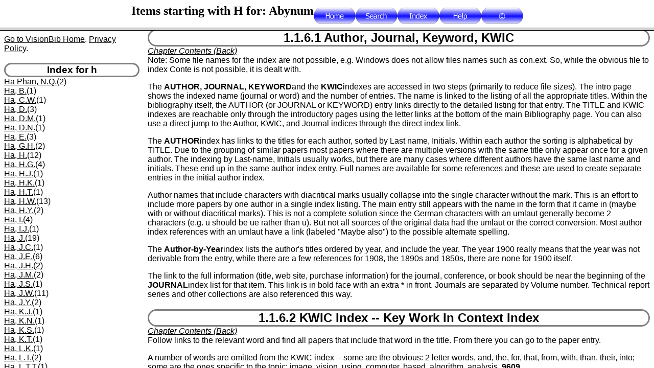

--- FILE ---
content_type: text/html
request_url: https://visionbib.com/bibliography/abynum/indexh.html
body_size: 166
content:
<HTML><HEAD>
<TITLE>Keith Price Bibliography abynum Index for h</TITLE>
<meta name="viewport" content="width=device-width, initial-scale=1">
<meta name="robots" content="noindex">
<LINK REL="SHORTCUT ICON" HREF="../kp.ico">
<LINK REL="stylesheet" HREF="../bibstyle.css"  type="text/css">
</HEAD>
<FRAMESET ROWS="54,100%" frameborder=yes>
<FRAME SRC="../../headindex.php?name=abynum&letter=h">
<FRAMESET COLS="22%,78%" FRAMEBORDER=NO>
 <FRAME SRC="ixh.html"><FRAME SRC="../introduction.html#Author, Journal, Keyword, KWIC" NAME="W2">
</FRAMESET>
</FRAMESET>
</HTML>

--- FILE ---
content_type: text/html; charset=UTF-8
request_url: https://visionbib.com/headindex.php?name=abynum&letter=h
body_size: 241
content:
<HEAD>
  <title>Index Header Page, Computer Vision Bibliography</title>
  <style type="text/css">
<!--
a:link IMG, a:visited IMG {border-color: white }
 -->
  </style>
</HEAD>
<BODY>
<table border=0 cellpadding=0 cellspacing=0 align=center>
<tr>
<td>
<H2>
Items starting with H for: Abynum </h2>
</td>
<td><a href="bibliography/contents.html" target="Top"
onmouseover="home.src='bbhome.gif'" onmouseout="home.src='bahome.gif'">
<img name="home" src="bahome.gif" alt="Home"></a></td>
<td><a href="bibliography_search.html" target="Top"
onmouseover="look.src='bbsearch.gif'" onmouseout="look.src='basearch.gif'">
<img name="look" src="basearch.gif" alt="Search"></a></td>
<td><a href="single-index.html" target="Top"
onmouseover="index.src='bbindex.gif'" onmouseout="index.src='baindex.gif'">
<img name="index" src="baindex.gif" alt="Index"></a></td>
<td><a href="bibliography/introduction.html" target="Top"
onmouseover="help.src='bbhelp.gif'" onmouseout="help.src='bahelp.gif'">
<img name="help" src="bahelp.gif" alt="Help"></a></td>
<td><a href="copyright.html" target="Top"
onmouseover="copy.src='bbcopy.gif'" onmouseout="copy.src='bacopy.gif'">
<img name="copy" src="bacopy.gif" alt="Copyright"></a></td>
</tr>
</BODY>



--- FILE ---
content_type: text/html
request_url: https://visionbib.com/bibliography/abynum/ixh.html
body_size: 98494
content:
<HTML><HEAD>
<meta http-equiv="Content-Type" content="text/html; charset=ISO-8859-1" />
<TITLE>Keith Price Bibliography abynum Details for h</TITLE>
<meta name="viewport" content="width=device-width, initial-scale=1">
<meta name="robots" content="noindex">
<LINK REL="SHORTCUT ICON" HREF="../kp.ico">
<LINK REL="stylesheet" HREF="../bibstyle.css"  type="text/css">
<script src="../vers.js"></script>
</HEAD>
<BODY>
<script>writeVersionInfo();</script>
<BR>
<H3>Index for h</H3>
<A HREF="ha_p.html#Ha Phan, N.Q." target="W2">Ha Phan, N.Q.</A>(2)<br>
<A HREF="ha__.html#Ha, B." target="W2">Ha, B.</A>(1)<br>
<A HREF="ha__.html#Ha, C.W." target="W2">Ha, C.W.</A>(1)<br>
<A HREF="ha__.html#Ha, D." target="W2">Ha, D.</A>(3)<br>
<A HREF="ha__.html#Ha, D.M." target="W2">Ha, D.M.</A>(1)<br>
<A HREF="ha__.html#Ha, D.N." target="W2">Ha, D.N.</A>(1)<br>
<A HREF="ha__.html#Ha, E." target="W2">Ha, E.</A>(3)<br>
<A HREF="ha__.html#Ha, G.H." target="W2">Ha, G.H.</A>(2)<br>
<A HREF="ha__.html#Ha, H." target="W2">Ha, H.</A>(12)<br>
<A HREF="ha__.html#Ha, H.G." target="W2">Ha, H.G.</A>(4)<br>
<A HREF="ha__.html#Ha, H.J." target="W2">Ha, H.J.</A>(1)<br>
<A HREF="ha__.html#Ha, H.K." target="W2">Ha, H.K.</A>(1)<br>
<A HREF="ha__.html#Ha, H.T." target="W2">Ha, H.T.</A>(1)<br>
<A HREF="ha__.html#Ha, H.W." target="W2">Ha, H.W.</A>(13)<br>
<A HREF="ha__.html#Ha, H.Y." target="W2">Ha, H.Y.</A>(2)<br>
<A HREF="ha__.html#Ha, I." target="W2">Ha, I.</A>(4)<br>
<A HREF="ha__.html#Ha, I.J." target="W2">Ha, I.J.</A>(1)<br>
<A HREF="ha__.html#Ha, J." target="W2">Ha, J.</A>(19)<br>
<A HREF="ha__.html#Ha, J.C." target="W2">Ha, J.C.</A>(1)<br>
<A HREF="ha__.html#Ha, J.E." target="W2">Ha, J.E.</A>(6)<br>
<A HREF="ha__.html#Ha, J.H." target="W2">Ha, J.H.</A>(2)<br>
<A HREF="ha__.html#Ha, J.M." target="W2">Ha, J.M.</A>(2)<br>
<A HREF="ha__.html#Ha, J.S." target="W2">Ha, J.S.</A>(1)<br>
<A HREF="ha__.html#Ha, J.W." target="W2">Ha, J.W.</A>(11)<br>
<A HREF="ha__.html#Ha, J.Y." target="W2">Ha, J.Y.</A>(2)<br>
<A HREF="ha__.html#Ha, K.J." target="W2">Ha, K.J.</A>(1)<br>
<A HREF="ha__.html#Ha, K.N." target="W2">Ha, K.N.</A>(1)<br>
<A HREF="ha__.html#Ha, K.S." target="W2">Ha, K.S.</A>(1)<br>
<A HREF="ha__.html#Ha, K.T." target="W2">Ha, K.T.</A>(1)<br>
<A HREF="ha__.html#Ha, L.K." target="W2">Ha, L.K.</A>(1)<br>
<A HREF="ha__.html#Ha, L.T." target="W2">Ha, L.T.</A>(2)<br>
<A HREF="ha__.html#Ha, L.T.T." target="W2">Ha, L.T.T.</A>(1)<br>
<A HREF="ha__.html#Ha, M." target="W2">Ha, M.</A>(4)<br>
<A HREF="ha__.html#Ha, M.C." target="W2">Ha, M.C.</A>(1)<br>
<A HREF="ha__.html#Ha, M.H." target="W2">Ha, M.H.</A>(1)<br>
<A HREF="ha__.html#Ha, M.L." target="W2">Ha, M.L.</A>(5)<br>
<A HREF="ha__.html#Ha, M.R." target="W2">Ha, M.R.</A>(1)<br>
<A HREF="ha__.html#Ha, N." target="W2">Ha, N.</A>(6)<br>
<A HREF="ha__.html#Ha, N.D.H." target="W2">Ha, N.D.H.</A>(1)<br>
<A HREF="ha__.html#Ha, N.T." target="W2">Ha, N.T.</A>(4)<br>
<A HREF="ha__.html#Ha, N.T.T." target="W2">Ha, N.T.T.</A>(5)<br>
<A HREF="ha__.html#Ha, Q.P." target="W2">Ha, Q.P.</A>(4)<br>
<A HREF="ha__.html#Ha, R." target="W2">Ha, R.</A>(4)<br>
<A HREF="ha__.html#Ha, S." target="W2">Ha, S.</A>(16)<br>
<A HREF="ha__.html#Ha, S.A." target="W2">Ha, S.A.</A>(1)<br>
<A HREF="ha__.html#Ha, S.B." target="W2">Ha, S.B.</A>(2)<br>
<A HREF="ha__.html#Ha, S.G." target="W2">Ha, S.G.</A>(1)<br>
<A HREF="ha__.html#Ha, S.H." target="W2">Ha, S.H.</A>(3)<br>
<A HREF="ha__.html#Ha, S.J." target="W2">Ha, S.J.</A>(12)<br>
<A HREF="ha__.html#Ha, S.M." target="W2">Ha, S.M.</A>(2)<br>
<A HREF="ha__.html#Ha, S.T." target="W2">Ha, S.T.</A>(2)<br>
<A HREF="ha__.html#Ha, S.V.U." target="W2">Ha, S.V.U.</A>(10)<br>
<A HREF="ha__.html#Ha, S.W." target="W2">Ha, S.W.</A>(3)<br>
<A HREF="ha__.html#Ha, T." target="W2">Ha, T.</A>(8)<br>
<A HREF="ha__.html#Ha, T.H." target="W2">Ha, T.H.</A>(2)<br>
<A HREF="ha__.html#Ha, T.J." target="W2">Ha, T.J.</A>(1)<br>
<A HREF="ha__.html#Ha, T.L." target="W2">Ha, T.L.</A>(1)<br>
<A HREF="ha__.html#Ha, T.M." target="W2">Ha, T.M.</A>(7)<br>
<A HREF="ha__.html#Ha, T.S." target="W2">Ha, T.S.</A>(2)<br>
<A HREF="ha__.html#Ha, T.V." target="W2">Ha, T.V.</A>(2)<br>
<A HREF="ha__.html#Ha, V.H.S." target="W2">Ha, V.H.S.</A>(3)<br>
<A HREF="ha__.html#Ha, W." target="W2">Ha, W.</A>(1)<br>
<A HREF="ha__.html#Ha, W.S." target="W2">Ha, W.S.</A>(1)<br>
<A HREF="ha__.html#Ha, Y." target="W2">Ha, Y.</A>(2)<br>
<A HREF="ha__.html#Ha, Y.H." target="W2">Ha, Y.H.</A>(21)<br>
<A HREF="ha__.html#Ha, Y.J." target="W2">Ha, Y.J.</A>(2)<br>
<A HREF="ha__.html#Ha, Y.S." target="W2">Ha, Y.S.</A>(2)<br>
<A HREF="ha__.html#Ha, Y.Z." target="W2">Ha, Y.Z.</A>(1)<br>
<A HREF="haß_.html#Haß, E." target="W2">Haß, E.</A>(1)<br>
<A HREF="haac.html#Haack, B." target="W2">Haack, B.</A>(1)<br>
<A HREF="haac.html#Haack, B.N." target="W2">Haack, B.N.</A>(4)<br>
<A HREF="haac.html#Haacke, E.M." target="W2">Haacke, E.M.</A>(2)<br>
<A HREF="haaf.html#Haaf, V." target="W2">Haaf, V.</A>(1)<br>
<A HREF="haag.html#Haag, A." target="W2">Haag, A.</A>(4)<br>
<A HREF="haag.html#Haag, M." target="W2">Haag, M.</A>(10)<br>
<A HREF="haag.html#Haag, N.N." target="W2">Haag, N.N.</A>(7)<br>
<A HREF="haag.html#Haag, S." target="W2">Haag, S.</A>(1)<br>
<A HREF="haag.html#Haagmans, R." target="W2">Haagmans, R.</A>(5)<br>
<A HREF="haag.html#Haagsma, M." target="W2">Haagsma, M.</A>(1)<br>
<A HREF="haak.html#Haak, K." target="W2">Haak, K.</A>(1)<br>
<A HREF="haak.html#Haakana, M." target="W2">Haakana, M.</A>(1)<br>
<A HREF="haak.html#Haake, A.R." target="W2">Haake, A.R.</A>(3)<br>
<A HREF="haak.html#Haakman, K." target="W2">Haakman, K.</A>(1)<br>
<A HREF="haal.html#Haala, N." target="W2">Haala, N.</A>(50)<br>
<A HREF="haal.html#Haalck, L." target="W2">Haalck, L.</A>(3)<br>
<A HREF="haam.html#Haam, D." target="W2">Haam, D.</A>(1)<br>
<A HREF="haam.html#Haamer, R.E." target="W2">Haamer, R.E.</A>(1)<br>
<A HREF="haan.html#Haanen, A." target="W2">Haanen, A.</A>(1)<br>
<A HREF="haan.html#Haanpaa, D." target="W2">Haanpaa, D.</A>(5)<br>
<A HREF="haan.html#Haans, A." target="W2">Haans, A.</A>(1)<br>
<A HREF="haap.html#Haapakoski, S." target="W2">Haapakoski, S.</A>(2)<br>
<A HREF="haap.html#Haapanen, R." target="W2">Haapanen, R.</A>(5)<br>
<A HREF="haap.html#Haapaniemi, F." target="W2">Haapaniemi, F.</A>(1)<br>
<A HREF="haap.html#Haapola, J." target="W2">Haapola, J.</A>(1)<br>
<A HREF="haar.html#Haar, R.L." target="W2">Haar, R.L.</A>(2)<br>
<A HREF="haar.html#Haar, T.H.V." target="W2">Haar, T.H.V.</A>(1)<br>
<A HREF="haar.html#Haarbach, A." target="W2">Haarbach, A.</A>(1)<br>
<A HREF="haar.html#Haarburger, C." target="W2">Haarburger, C.</A>(1)<br>
<A HREF="haar.html#Haardt, M." target="W2">Haardt, M.</A>(12)<br>
<A HREF="haar.html#Haarig, M." target="W2">Haarig, M.</A>(1)<br>
<A HREF="haar.html#Haario, H." target="W2">Haario, H.</A>(8)<br>
<A HREF="haar.html#Haarmann, J." target="W2">Haarmann, J.</A>(1)<br>
<A HREF="haar.html#Haarpaintner, J." target="W2">Haarpaintner, J.</A>(3)<br>
<A HREF="haar.html#Haarslev, F." target="W2">Haarslev, F.</A>(1)<br>
<A HREF="haas.html#Haas, B." target="W2">Haas, B.</A>(2)<br>
<A HREF="haas.html#Haas, C." target="W2">Haas, C.</A>(8)<br>
<A HREF="haas.html#Haas, D." target="W2">Haas, D.</A>(1)<br>
<A HREF="haas.html#Haas, E." target="W2">Haas, E.</A>(2)<br>
<A HREF="haas.html#Haas, F." target="W2">Haas, F.</A>(3)<br>
<A HREF="haas.html#Haas, G." target="W2">Haas, G.</A>(1)<br>
<A HREF="haas.html#Haas, H." target="W2">Haas, H.</A>(1)<br>
<A HREF="haas.html#Haas, H.L." target="W2">Haas, H.L.</A>(1)<br>
<A HREF="haas.html#Haas, J." target="W2">Haas, J.</A>(2)<br>
<A HREF="haas.html#Haas, L." target="W2">Haas, L.</A>(1)<br>
<A HREF="haas.html#Haas, M." target="W2">Haas, M.</A>(2)<br>
<A HREF="haas.html#Haas, N." target="W2">Haas, N.</A>(7)<br>
<A HREF="haas.html#Haas, O.C.L." target="W2">Haas, O.C.L.</A>(2)<br>
<A HREF="haas.html#Haas, R." target="W2">Haas, R.</A>(7)<br>
<A HREF="haas.html#Haas, S.L." target="W2">Haas, S.L.</A>(2)<br>
<A HREF="haas.html#Haas, W." target="W2">Haas, W.</A>(1)<br>
<A HREF="haas.html#Haas, Z.J." target="W2">Haas, Z.J.</A>(2)<br>
<A HREF="haas.html#Haasdonk, B." target="W2">Haasdonk, B.</A>(8)<br>
<A HREF="haas.html#Haase Schutz, C." target="W2">Haase Schutz, C.</A>(2)<br>
<A HREF="haas.html#Haase, A." target="W2">Haase, A.</A>(1)<br>
<A HREF="haas.html#Haase, C." target="W2">Haase, C.</A>(1)<br>
<A HREF="haas.html#Haase, D." target="W2">Haase, D.</A>(14)<br>
<A HREF="haas.html#Haase, G." target="W2">Haase, G.</A>(1)<br>
<A HREF="haas.html#Haase, I." target="W2">Haase, I.</A>(1)<br>
<A HREF="haas.html#Haase, J." target="W2">Haase, J.</A>(2)<br>
<A HREF="haas.html#Haase, J.S." target="W2">Haase, J.S.</A>(2)<br>
<A HREF="haas.html#Haase, K." target="W2">Haase, K.</A>(1)<br>
<A HREF="haas.html#Haase, N." target="W2">Haase, N.</A>(1)<br>
<A HREF="haas.html#Haase, P." target="W2">Haase, P.</A>(6)<br>
<A HREF="haas.html#Haase, R." target="W2">Haase, R.</A>(1)<br>
<A HREF="haas.html#Haase, S." target="W2">Haase, S.</A>(5)<br>
<A HREF="haas.html#Haaser, G." target="W2">Haaser, G.</A>(1)<br>
<A HREF="haas.html#Haashemi, S." target="W2">Haashemi, S.</A>(1)<br>
<A HREF="haas.html#Haass, M.J." target="W2">Haass, M.J.</A>(1)<br>
<A HREF="haas.html#Haasz, A." target="W2">Haasz, A.</A>(1)<br>
<A HREF="haat.html#Haataja, K." target="W2">Haataja, K.</A>(1)<br>
<A HREF="haat.html#Haataja, L." target="W2">Haataja, L.</A>(1)<br>
<A HREF="haat.html#Haataja, T." target="W2">Haataja, T.</A>(1)<br>
<A HREF="haav.html#Haavardsholm, T.V." target="W2">Haavardsholm, T.V.</A>(4)<br>
<A HREF="haav.html#Haavik, H." target="W2">Haavik, H.</A>(1)<br>
<A HREF="haav.html#Haavisto, P." target="W2">Haavisto, P.</A>(5)<br>
<A HREF="haba.html#Haba, S." target="W2">Haba, S.</A>(1)<br>
<A HREF="haba.html#Hababeh, I." target="W2">Hababeh, I.</A>(1)<br>
<A HREF="haba.html#Habara, K." target="W2">Habara, K.</A>(1)<br>
<A HREF="haba.html#Habart, D." target="W2">Habart, D.</A>(1)<br>
<A HREF="haba.html#Habas, P." target="W2">Habas, P.</A>(1)<br>
<A HREF="haba.html#Habas, P.A." target="W2">Habas, P.A.</A>(6)<br>
<A HREF="haba.html#Habash, O." target="W2">Habash, O.</A>(1)<br>
<A HREF="haba.html#Habash, R." target="W2">Habash, R.</A>(1)<br>
<A HREF="haba.html#Habashi, J." target="W2">Habashi, J.</A>(2)<br>
<A HREF="haba.html#Habashi, P." target="W2">Habashi, P.</A>(2)<br>
<A HREF="haba.html#Habashy, K." target="W2">Habashy, K.</A>(1)<br>
<A HREF="haba.html#Habashy, T.M." target="W2">Habashy, T.M.</A>(1)<br>
<A HREF="haba.html#Habault, G." target="W2">Habault, G.</A>(1)<br>
<A HREF="habb.html#Habbal, A." target="W2">Habbal, A.</A>(1)<br>
<A HREF="habb.html#Habbal, S.R." target="W2">Habbal, S.R.</A>(1)<br>
<A HREF="habb.html#Habbane, M." target="W2">Habbane, M.</A>(1)<br>
<A HREF="habb.html#Habbani, S." target="W2">Habbani, S.</A>(2)<br>
<A HREF="habb.html#Habbas, Z." target="W2">Habbas, Z.</A>(1)<br>
<A HREF="habb.html#Habbat, N." target="W2">Habbat, N.</A>(1)<br>
<A HREF="habb.html#Habbecke, M." target="W2">Habbecke, M.</A>(3)<br>
<A HREF="habb.html#Habbouchi, A." target="W2">Habbouchi, A.</A>(1)<br>
<A HREF="habc.html#Habchi, Y." target="W2">Habchi, Y.</A>(1)<br>
<A HREF="habe.html#Habe, H." target="W2">Habe, H.</A>(11)<br>
<A HREF="habe.html#Habeck, M." target="W2">Habeck, M.</A>(1)<br>
<A HREF="habe.html#Habed, A." target="W2">Habed, A.</A>(29)<br>
<A HREF="habe.html#Habeeb, H." target="W2">Habeeb, H.</A>(1)<br>
<A HREF="habe.html#Habeeb, Z.Q." target="W2">Habeeb, Z.Q.</A>(1)<br>
<A HREF="habe.html#Habel, K." target="W2">Habel, K.</A>(1)<br>
<A HREF="habe.html#Habel, M." target="W2">Habel, M.</A>(4)<br>
<A HREF="habe.html#Habel, S." target="W2">Habel, S.</A>(1)<br>
<A HREF="habe.html#Habel, U." target="W2">Habel, U.</A>(2)<br>
<A HREF="habe.html#Habela, P." target="W2">Habela, P.</A>(3)<br>
<A HREF="habe.html#Habelrih, G." target="W2">Habelrih, G.</A>(2)<br>
<A HREF="habe.html#Habenschuss, S." target="W2">Habenschuss, S.</A>(1)<br>
<A HREF="habe.html#Haber, E." target="W2">Haber, E.</A>(6)<br>
<A HREF="habe.html#Haber, N." target="W2">Haber, N.</A>(5)<br>
<A HREF="habe.html#Haber, R.E." target="W2">Haber, R.E.</A>(2)<br>
<A HREF="habe.html#Haber, R.N." target="W2">Haber, R.N.</A>(1)<br>
<A HREF="habe.html#Haber, S." target="W2">Haber, S.</A>(3)<br>
<A HREF="habe.html#Haber, T." target="W2">Haber, T.</A>(5)<br>
<A HREF="habe.html#Haberdar, H." target="W2">Haberdar, H.</A>(2)<br>
<A HREF="habe.html#Haberer, J." target="W2">Haberer, J.</A>(1)<br>
<A HREF="habe.html#Haberjahn, M." target="W2">Haberjahn, M.</A>(1)<br>
<A HREF="habe.html#Haberkorn, T." target="W2">Haberkorn, T.</A>(2)<br>
<A HREF="habe.html#Haberkorn, U." target="W2">Haberkorn, U.</A>(1)<br>
<A HREF="habe.html#Haberl, S." target="W2">Haberl, S.</A>(2)<br>
<A HREF="habe.html#Haberlack, E." target="W2">Haberlack, E.</A>(1)<br>
<A HREF="habe.html#Haberland, U." target="W2">Haberland, U.</A>(2)<br>
<A HREF="habe.html#Haberlandt, U." target="W2">Haberlandt, U.</A>(1)<br>
<A HREF="habe.html#Haberle, J." target="W2">Haberle, J.</A>(1)<br>
<A HREF="habe.html#Haberle, K.H." target="W2">Haberle, K.H.</A>(1)<br>
<A HREF="habe.html#Haberle, M." target="W2">Haberle, M.</A>(1)<br>
<A HREF="habe.html#Haberler Weber, M." target="W2">Haberler Weber, M.</A>(1)<br>
<A HREF="habe.html#Haberlin, M." target="W2">Haberlin, M.</A>(1)<br>
<A HREF="habe.html#Haberman, D." target="W2">Haberman, D.</A>(1)<br>
<A HREF="habe.html#Haberman, J.D." target="W2">Haberman, J.D.</A>(2)<br>
<A HREF="habe.html#Haberman, T.L." target="W2">Haberman, T.L.</A>(1)<br>
<A HREF="habe.html#Habermann, A." target="W2">Habermann, A.</A>(1)<br>
<A HREF="habe.html#Habermann, M." target="W2">Habermann, M.</A>(32)<br>
<A HREF="habe.html#Habermeyer, M." target="W2">Habermeyer, M.</A>(2)<br>
<A HREF="habe.html#Haberreiter, M." target="W2">Haberreiter, M.</A>(1)<br>
<A HREF="habe.html#Habersetzer, L." target="W2">Habersetzer, L.</A>(1)<br>
<A HREF="habe.html#Haberstroh, A.J." target="W2">Haberstroh, A.J.</A>(1)<br>
<A HREF="habe.html#Haberstroh, R." target="W2">Haberstroh, R.</A>(1)<br>
<A HREF="habe.html#Habetha, J." target="W2">Habetha, J.</A>(1)<br>
<A HREF="habe.html#Habets, D.F." target="W2">Habets, D.F.</A>(1)<br>
<A HREF="habe.html#Habets, E." target="W2">Habets, E.</A>(1)<br>
<A HREF="habe.html#Habets, E.A.P." target="W2">Habets, E.A.P.</A>(14)<br>
<A HREF="habi.html#Habi, H.V." target="W2">Habi, H.V.</A>(3)<br>
<A HREF="habi.html#Habib, A." target="W2">Habib, A.</A>(84)<br>
<A HREF="habi.html#Habib, A.F." target="W2">Habib, A.F.</A>(27)<br>
<A HREF="habi.html#Habib, A.R.B." target="W2">Habib, A.R.B.</A>(1)<br>
<A HREF="habi.html#Habib, B." target="W2">Habib, B.</A>(1)<br>
<A HREF="habi.html#Habib, E." target="W2">Habib, E.</A>(3)<br>
<A HREF="habi.html#Habib, E.H." target="W2">Habib, E.H.</A>(1)<br>
<A HREF="habi.html#Habib, G." target="W2">Habib, G.</A>(1)<br>
<A HREF="habi.html#Habib, M." target="W2">Habib, M.</A>(2)<br>
<A HREF="habi.html#Habib, M.M." target="W2">Habib, M.M.</A>(2)<br>
<A HREF="habi.html#Habib, M.S." target="W2">Habib, M.S.</A>(1)<br>
<A HREF="habi.html#Habib, S.E.D." target="W2">Habib, S.E.D.</A>(3)<br>
<A HREF="habi.html#Habib, T." target="W2">Habib, T.</A>(4)<br>
<A HREF="habi.html#Habib, W." target="W2">Habib, W.</A>(1)<br>
<A HREF="habi.html#Habib, Z." target="W2">Habib, Z.</A>(4)<br>
<A HREF="habi.html#Habiba, H.U." target="W2">Habiba, H.U.</A>(1)<br>
<A HREF="habi.html#Habiba, O.M." target="W2">Habiba, O.M.</A>(1)<br>
<A HREF="habi.html#Habiballah, I.O." target="W2">Habiballah, I.O.</A>(2)<br>
<A HREF="habi.html#Habibi Aghdam, H." target="W2">Habibi Aghdam, H.</A>(1)<br>
<A HREF="habi.html#Habibi" target="W2">Habibi</A>(1)<br>
<A HREF="habi.html#Habibi, A." target="W2">Habibi, A.</A>(4)<br>
<A HREF="habi.html#Habibi, G." target="W2">Habibi, G.</A>(2)<br>
<A HREF="habi.html#Habibi, J." target="W2">Habibi, J.</A>(4)<br>
<A HREF="habi.html#Habibi, K." target="W2">Habibi, K.</A>(1)<br>
<A HREF="habi.html#Habibi, L.N." target="W2">Habibi, L.N.</A>(2)<br>
<A HREF="habi.html#Habibi, M." target="W2">Habibi, M.</A>(4)<br>
<A HREF="habi.html#Habibi, R." target="W2">Habibi, R.</A>(4)<br>
<A HREF="habi.html#Habibi, S." target="W2">Habibi, S.</A>(4)<br>
<A HREF="habi.html#Habibi, Z." target="W2">Habibi, Z.</A>(1)<br>
<A HREF="habi.html#Habibian, A." target="W2">Habibian, A.</A>(17)<br>
<A HREF="habi.html#Habibian, M." target="W2">Habibian, M.</A>(1)<br>
<A HREF="habi.html#Habibie, I." target="W2">Habibie, I.</A>(5)<br>
<A HREF="habi.html#Habiboglu, Y.H." target="W2">Habiboglu, Y.H.</A>(1)<br>
<A HREF="habi.html#Habibollahi, R." target="W2">Habibollahi, R.</A>(1)<br>
<A HREF="habi.html#Habibullah" target="W2">Habibullah</A>(1)<br>
<A HREF="habi.html#Habibullah, M.S." target="W2">Habibullah, M.S.</A>(1)<br>
<A HREF="habi.html#Habibzadeh, H." target="W2">Habibzadeh, H.</A>(1)<br>
<A HREF="habi.html#Habibzadeh, M." target="W2">Habibzadeh, M.</A>(1)<br>
<A HREF="habi.html#Habigt, J." target="W2">Habigt, J.</A>(5)<br>
<A HREF="habi.html#Habigt, T." target="W2">Habigt, T.</A>(2)<br>
<A HREF="habi.html#Habijan, M." target="W2">Habijan, M.</A>(1)<br>
<A HREF="habi.html#Habili, N." target="W2">Habili, N.</A>(6)<br>
<A HREF="habi.html#Habils, F." target="W2">Habils, F.</A>(1)<br>
<A HREF="habi.html#Habis, A." target="W2">Habis, A.</A>(1)<br>
<A HREF="habl.html#Hableel, E." target="W2">Hableel, E.</A>(1)<br>
<A HREF="habl.html#Habler, E." target="W2">Habler, E.</A>(1)<br>
<A HREF="habo.html#Habonneau, J." target="W2">Habonneau, J.</A>(1)<br>
<A HREF="habo.html#Haboubi, S." target="W2">Haboubi, S.</A>(4)<br>
<A HREF="habr.html#Habrard, A." target="W2">Habrard, A.</A>(11)<br>
<A HREF="habr.html#Habring, A." target="W2">Habring, A.</A>(1)<br>
<A HREF="habr.html#Habrovsky, R." target="W2">Habrovsky, R.</A>(1)<br>
<A HREF="habt.html#Habtegebrial, T." target="W2">Habtegebrial, T.</A>(3)<br>
<A HREF="habt.html#Habtemicheal, B.A." target="W2">Habtemicheal, B.A.</A>(6)<br>
<A HREF="habu.html#Habuchi, S." target="W2">Habuchi, S.</A>(1)<br>
<A HREF="habu.html#Habuka, K." target="W2">Habuka, K.</A>(1)<br>
<A HREF="habu.html#Habumugisha, J.M." target="W2">Habumugisha, J.M.</A>(1)<br>
<A HREF="haca.html#Hacar, M." target="W2">Hacar, M.</A>(5)<br>
<A HREF="haca.html#Hacar, O.O." target="W2">Hacar, O.O.</A>(1)<br>
<A HREF="hacc.html#Haccius, C." target="W2">Haccius, C.</A>(1)<br>
<A HREF="hace.html#Hacene, G.B." target="W2">Hacene, G.B.</A>(1)<br>
<A HREF="hach.html#Hachache, R." target="W2">Hachache, R.</A>(1)<br>
<A HREF="hach.html#Hachaj, T." target="W2">Hachaj, T.</A>(1)<br>
<A HREF="hach.html#Hachama, M." target="W2">Hachama, M.</A>(3)<br>
<A HREF="hach.html#Hachani, M." target="W2">Hachani, M.</A>(7)<br>
<A HREF="hach.html#Hachani, Y." target="W2">Hachani, Y.</A>(1)<br>
<A HREF="hach.html#Hachem, S." target="W2">Hachem, S.</A>(1)<br>
<A HREF="hach.html#Hacheme, G." target="W2">Hacheme, G.</A>(1)<br>
<A HREF="hach.html#Hachemi, B." target="W2">Hachemi, B.</A>(1)<br>
<A HREF="hach.html#Hachet, M." target="W2">Hachet, M.</A>(2)<br>
<A HREF="hach.html#Hachicha, A." target="W2">Hachicha, A.</A>(2)<br>
<A HREF="hach.html#Hachicha, H." target="W2">Hachicha, H.</A>(1)<br>
<A HREF="hach.html#Hachicha, K." target="W2">Hachicha, K.</A>(2)<br>
<A HREF="hach.html#Hachicha, S." target="W2">Hachicha, S.</A>(3)<br>
<A HREF="hach.html#Hachicha, W." target="W2">Hachicha, W.</A>(4)<br>
<A HREF="hach.html#Hachimi, A.E." target="W2">Hachimi, A.E.</A>(1)<br>
<A HREF="hach.html#Hachimura, K." target="W2">Hachimura, K.</A>(9)<br>
<A HREF="hach.html#Hachisu, T." target="W2">Hachisu, T.</A>(2)<br>
<A HREF="hach.html#Hachisuka, T." target="W2">Hachisuka, T.</A>(1)<br>
<A HREF="hach.html#Hachiuma, R." target="W2">Hachiuma, R.</A>(13)<br>
<A HREF="hach.html#Hachiya, D." target="W2">Hachiya, D.</A>(1)<br>
<A HREF="hach.html#Hachiya, H." target="W2">Hachiya, H.</A>(5)<br>
<A HREF="hach.html#Hachmann, H." target="W2">Hachmann, H.</A>(2)<br>
<A HREF="hach.html#Hachouf, F." target="W2">Hachouf, F.</A>(14)<br>
<A HREF="haci.html#Hacid, M.S." target="W2">Hacid, M.S.</A>(8)<br>
<A HREF="haci.html#Hacihabiboglu, H." target="W2">Hacihabiboglu, H.</A>(1)<br>
<A HREF="haci.html#Hacihaliloglu, I." target="W2">Hacihaliloglu, I.</A>(5)<br>
<A HREF="haci.html#Hacine Gharbi, A." target="W2">Hacine Gharbi, A.</A>(2)<br>
<A HREF="haci.html#Hacini, M." target="W2">Hacini, M.</A>(3)<br>
<A HREF="haci.html#Hacioglu, K." target="W2">Hacioglu, K.</A>(2)<br>
<A HREF="haci.html#Haciomeroglu, M." target="W2">Haciomeroglu, M.</A>(4)<br>
<A HREF="haci.html#Hacisoftaoglu, R.E." target="W2">Hacisoftaoglu, R.E.</A>(1)<br>
<A HREF="hack.html#Hack, C.A." target="W2">Hack, C.A.</A>(1)<br>
<A HREF="hack.html#Hack, D.E." target="W2">Hack, D.E.</A>(1)<br>
<A HREF="hack.html#Hack, E." target="W2">Hack, E.</A>(1)<br>
<A HREF="hack.html#Hack, J." target="W2">Hack, J.</A>(3)<br>
<A HREF="hack.html#Hack, N." target="W2">Hack, N.</A>(1)<br>
<A HREF="hack.html#Hackbarth, T." target="W2">Hackbarth, T.</A>(2)<br>
<A HREF="hack.html#Hackel, S." target="W2">Hackel, S.</A>(1)<br>
<A HREF="hack.html#Hackel, T." target="W2">Hackel, T.</A>(4)<br>
<A HREF="hack.html#Hackeloeer, A." target="W2">Hackeloeer, A.</A>(1)<br>
<A HREF="hack.html#Hackenberg, J." target="W2">Hackenberg, J.</A>(1)<br>
<A HREF="hack.html#Hacker, A." target="W2">Hacker, A.</A>(1)<br>
<A HREF="hack.html#Hacker, C." target="W2">Hacker, C.</A>(4)<br>
<A HREF="hack.html#Hacker, J." target="W2">Hacker, J.</A>(1)<br>
<A HREF="hack.html#Hacker, J.M." target="W2">Hacker, J.M.</A>(11)<br>
<A HREF="hack.html#Hacker, L." target="W2">Hacker, L.</A>(2)<br>
<A HREF="hack.html#Hacker, P." target="W2">Hacker, P.</A>(3)<br>
<A HREF="hack.html#Hacker, P.W." target="W2">Hacker, P.W.</A>(1)<br>
<A HREF="hack.html#Hacker, R." target="W2">Hacker, R.</A>(1)<br>
<A HREF="hack.html#Hackett, D." target="W2">Hackett, D.</A>(6)<br>
<A HREF="hack.html#Hackett, D.D." target="W2">Hackett, D.D.</A>(1)<br>
<A HREF="hack.html#Hackett, E.E." target="W2">Hackett, E.E.</A>(3)<br>
<A HREF="hack.html#Hackett, J." target="W2">Hackett, J.</A>(1)<br>
<A HREF="hack.html#Hackl, C." target="W2">Hackl, C.</A>(1)<br>
<A HREF="hack.html#Hackl, J." target="W2">Hackl, J.</A>(1)<br>
<A HREF="hack.html#Hackl, M." target="W2">Hackl, M.</A>(1)<br>
<A HREF="hack.html#Hackman, K.O." target="W2">Hackman, K.O.</A>(1)<br>
<A HREF="hack.html#Hackney, C.R." target="W2">Hackney, C.R.</A>(1)<br>
<A HREF="hack.html#Hackney, D.B." target="W2">Hackney, D.B.</A>(1)<br>
<A HREF="hack.html#Hackwell, J.A." target="W2">Hackwell, J.A.</A>(2)<br>
<A HREF="hack.html#Hackwood, S." target="W2">Hackwood, S.</A>(4)<br>
<A HREF="haco.html#Hacohen, S." target="W2">Hacohen, S.</A>(1)<br>
<A HREF="haco.html#HaCohen, Y." target="W2">HaCohen, Y.</A>(1)<br>
<A HREF="haco.html#Hacohen, Y." target="W2">Hacohen, Y.</A>(1)<br>
<A HREF="hada.html#Hada, S.S." target="W2">Hada, S.S.</A>(3)<br>
<A HREF="hada.html#Hada, T." target="W2">Hada, T.</A>(1)<br>
<A HREF="hada.html#Hadach, F." target="W2">Hadach, F.</A>(1)<br>
<A HREF="hada.html#Hadachi, A." target="W2">Hadachi, A.</A>(3)<br>
<A HREF="hada.html#Hadad, N." target="W2">Hadad, N.</A>(1)<br>
<A HREF="hada.html#Hadadan, S." target="W2">Hadadan, S.</A>(1)<br>
<A HREF="hada.html#Hadadian, Y." target="W2">Hadadian, Y.</A>(1)<br>
<A HREF="hada.html#Hadadnia, J." target="W2">Hadadnia, J.</A>(1)<br>
<A HREF="hada.html#Hadani, I." target="W2">Hadani, I.</A>(1)<br>
<A HREF="hada.html#Hadani, R." target="W2">Hadani, R.</A>(1)<br>
<A HREF="hada.html#Hadano, E." target="W2">Hadano, E.</A>(2)<br>
<A HREF="hada.html#Hadap, S." target="W2">Hadap, S.</A>(9)<br>
<A HREF="hada.html#Hadap, S.I." target="W2">Hadap, S.I.</A>(11)<br>
<A HREF="hada.html#Hadar, D." target="W2">Hadar, D.</A>(1)<br>
<A HREF="hada.html#Hadar, E." target="W2">Hadar, E.</A>(2)<br>
<A HREF="hada.html#Hadar, O." target="W2">Hadar, O.</A>(14)<br>
<A HREF="hada.html#Hadas, E." target="W2">Hadas, E.</A>(1)<br>
<A HREF="hada.html#Hadas, T." target="W2">Hadas, T.</A>(2)<br>
<A HREF="hada.html#Hadavand, A." target="W2">Hadavand, A.</A>(1)<br>
<A HREF="hada.html#Hadavandsiri, Z." target="W2">Hadavandsiri, Z.</A>(1)<br>
<A HREF="hada.html#Hadavi, S." target="W2">Hadavi, S.</A>(1)<br>
<A HREF="hada.html#Hadayer, A." target="W2">Hadayer, A.</A>(1)<br>
<A HREF="hadd.html#Haddab, S." target="W2">Haddab, S.</A>(1)<br>
<A HREF="hadd.html#Haddach, A." target="W2">Haddach, A.</A>(1)<br>
<A HREF="hadd.html#Haddad, A." target="W2">Haddad, A.</A>(1)<br>
<A HREF="hadd.html#Haddad, B." target="W2">Haddad, B.</A>(4)<br>
<A HREF="hadd.html#Haddad, D.B." target="W2">Haddad, D.B.</A>(3)<br>
<A HREF="hadd.html#Haddad, H." target="W2">Haddad, H.</A>(2)<br>
<A HREF="hadd.html#Haddad, I." target="W2">Haddad, I.</A>(2)<br>
<A HREF="hadd.html#Haddad, J." target="W2">Haddad, J.</A>(2)<br>
<A HREF="hadd.html#Haddad, L." target="W2">Haddad, L.</A>(3)<br>
<A HREF="hadd.html#Haddad, M." target="W2">Haddad, M.</A>(2)<br>
<A HREF="hadd.html#Haddad, M.A." target="W2">Haddad, M.A.</A>(2)<br>
<A HREF="hadd.html#Haddad, N." target="W2">Haddad, N.</A>(2)<br>
<A HREF="hadd.html#Haddad, O." target="W2">Haddad, O.</A>(1)<br>
<A HREF="hadd.html#Haddad, R.A." target="W2">Haddad, R.A.</A>(5)<br>
<A HREF="hadd.html#Haddad, S." target="W2">Haddad, S.</A>(3)<br>
<A HREF="hadd.html#Haddad, W." target="W2">Haddad, W.</A>(1)<br>
<A HREF="hadd.html#Haddad, Z." target="W2">Haddad, Z.</A>(9)<br>
<A HREF="hadd.html#Haddad, Z.S." target="W2">Haddad, Z.S.</A>(8)<br>
<A HREF="hadd.html#Haddada, L.R." target="W2">Haddada, L.R.</A>(1)<br>
<A HREF="hadd.html#Haddadi Amlashi, H." target="W2">Haddadi Amlashi, H.</A>(1)<br>
<A HREF="hadd.html#Haddadi, A." target="W2">Haddadi, A.</A>(9)<br>
<A HREF="hadd.html#Haddadi, F." target="W2">Haddadi, F.</A>(7)<br>
<A HREF="hadd.html#Haddadi, H." target="W2">Haddadi, H.</A>(1)<br>
<A HREF="hadd.html#Haddadi, M." target="W2">Haddadi, M.</A>(1)<br>
<A HREF="hadd.html#Haddadi, N." target="W2">Haddadi, N.</A>(2)<br>
<A HREF="hadd.html#Haddadin, O.S." target="W2">Haddadin, O.S.</A>(1)<br>
<A HREF="hadd.html#Haddadnia, J." target="W2">Haddadnia, J.</A>(11)<br>
<A HREF="hadd.html#Haddar, H." target="W2">Haddar, H.</A>(5)<br>
<A HREF="hadd.html#Haddi, S.B." target="W2">Haddi, S.B.</A>(1)<br>
<A HREF="hadd.html#Haddon, J." target="W2">Haddon, J.</A>(8)<br>
<A HREF="hadd.html#Haddon, J.F." target="W2">Haddon, J.F.</A>(13)<br>
<A HREF="hadd.html#Haddou, L.N." target="W2">Haddou, L.N.</A>(1)<br>
<A HREF="hadd.html#Haddow, E.R." target="W2">Haddow, E.R.</A>(2)<br>
<A HREF="hade.html#Hadeid, M." target="W2">Hadeid, M.</A>(1)<br>
<A HREF="hade.html#Hader, A." target="W2">Hader, A.</A>(1)<br>
<A HREF="hade.html#Hader, S." target="W2">Hader, S.</A>(1)<br>
<A HREF="hade.html#Haderlein, T." target="W2">Haderlein, T.</A>(1)<br>
<A HREF="hadf.html#Hadfield, S." target="W2">Hadfield, S.</A>(44)<br>
<A HREF="hadg.html#Hadgi, S." target="W2">Hadgi, S.</A>(2)<br>
<A HREF="hadg.html#Hadgu, K.M." target="W2">Hadgu, K.M.</A>(1)<br>
<A HREF="hadh.html#Hadhri, H." target="W2">Hadhri, H.</A>(1)<br>
<A HREF="hadi.html#Hadi, A.S." target="W2">Hadi, A.S.</A>(1)<br>
<A HREF="hadi.html#Hadi, F." target="W2">Hadi, F.</A>(1)<br>
<A HREF="hadi.html#Hadi, I." target="W2">Hadi, I.</A>(1)<br>
<A HREF="hadi.html#Hadi, M." target="W2">Hadi, M.</A>(4)<br>
<A HREF="hadi.html#Hadi, M.A." target="W2">Hadi, M.A.</A>(2)<br>
<A HREF="hadi.html#Hadi, M.Y." target="W2">Hadi, M.Y.</A>(1)<br>
<A HREF="hadi.html#Hadi, P.O." target="W2">Hadi, P.O.</A>(1)<br>
<A HREF="hadi.html#Hadi, R.A." target="W2">Hadi, R.A.</A>(1)<br>
<A HREF="hadi.html#Hadi, S." target="W2">Hadi, S.</A>(1)<br>
<A HREF="hadi.html#Hadi, S.J." target="W2">Hadi, S.J.</A>(1)<br>
<A HREF="hadi.html#Hadi, Y." target="W2">Hadi, Y.</A>(1)<br>
<A HREF="hadi.html#Hadian, H." target="W2">Hadian, H.</A>(1)<br>
<A HREF="hadi.html#Hadian, M." target="W2">Hadian, M.</A>(1)<br>
<A HREF="hadi.html#Hadid, A." target="W2">Hadid, A.</A>(91)<br>
<A HREF="hadi.html#Hadifar, A." target="W2">Hadifar, A.</A>(1)<br>
<A HREF="hadi.html#Hadikhani, P." target="W2">Hadikhani, P.</A>(5)<br>
<A HREF="hadi.html#Hadimlioglu, I.A." target="W2">Hadimlioglu, I.A.</A>(3)<br>
<A HREF="hadi.html#Hadingham, P.T." target="W2">Hadingham, P.T.</A>(1)<br>
<A HREF="hadi.html#Hadiuzzaman, M." target="W2">Hadiuzzaman, M.</A>(2)<br>
<A HREF="hadi.html#Hadizadeh, H." target="W2">Hadizadeh, H.</A>(17)<br>
<A HREF="hadi.html#Hadizadeh, J." target="W2">Hadizadeh, J.</A>(1)<br>
<A HREF="hadj.html#Hadj Abdelkader, H." target="W2">Hadj Abdelkader, H.</A>(5)<br>
<A HREF="hadj.html#Hadj Henni, A." target="W2">Hadj Henni, A.</A>(1)<br>
<A HREF="hadj.html#Hadj Mabrouk, H." target="W2">Hadj Mabrouk, H.</A>(1)<br>
<A HREF="hadj.html#Hadj Rabah, K." target="W2">Hadj Rabah, K.</A>(2)<br>
<A HREF="hadj.html#Hadj Sahraoui, O." target="W2">Hadj Sahraoui, O.</A>(1)<br>
<A HREF="hadj.html#HADJ SAID, N." target="W2">HADJ SAID, N.</A>(1)<br>
<A HREF="hadj.html#Hadj Salem, K." target="W2">Hadj Salem, K.</A>(1)<br>
<A HREF="hadj.html#Hadj Selem, F." target="W2">Hadj Selem, F.</A>(2)<br>
<A HREF="hadj.html#Hadj, B." target="W2">Hadj, B.</A>(2)<br>
<A HREF="hadj.html#Hadjadj, I." target="W2">Hadjadj, I.</A>(1)<br>
<A HREF="hadj.html#Hadjadj, Z." target="W2">Hadjadj, Z.</A>(2)<br>
<A HREF="hadj.html#Hadjadji, B." target="W2">Hadjadji, B.</A>(6)<br>
<A HREF="hadj.html#Hadjal, M." target="W2">Hadjal, M.</A>(1)<br>
<A HREF="hadj.html#Hadjamar, H." target="W2">Hadjamar, H.</A>(1)<br>
<A HREF="hadj.html#Hadjar, D." target="W2">Hadjar, D.</A>(2)<br>
<A HREF="hadj.html#Hadjar, K." target="W2">Hadjar, K.</A>(9)<br>
<A HREF="hadj.html#Hadjerci, O." target="W2">Hadjerci, O.</A>(5)<br>
<A HREF="hadj.html#Hadji Lazaro, J." target="W2">Hadji Lazaro, J.</A>(1)<br>
<A HREF="hadj.html#Hadji, I." target="W2">Hadji, I.</A>(11)<br>
<A HREF="hadj.html#Hadjicharalambous, M." target="W2">Hadjicharalambous, M.</A>(1)<br>
<A HREF="hadj.html#Hadjichristodoulou, C." target="W2">Hadjichristodoulou, C.</A>(1)<br>
<A HREF="hadj.html#Hadjidemetriou, E." target="W2">Hadjidemetriou, E.</A>(7)<br>
<A HREF="hadj.html#Hadjidemetriou, G." target="W2">Hadjidemetriou, G.</A>(1)<br>
<A HREF="hadj.html#Hadjidemetriou, S." target="W2">Hadjidemetriou, S.</A>(3)<br>
<A HREF="hadj.html#Hadjidimitriou, N.S." target="W2">Hadjidimitriou, N.S.</A>(2)<br>
<A HREF="hadj.html#Hadjidimitriou, S.K." target="W2">Hadjidimitriou, S.K.</A>(1)<br>
<A HREF="hadj.html#Hadjidj, R." target="W2">Hadjidj, R.</A>(2)<br>
<A HREF="hadj.html#Hadjidoukas, P." target="W2">Hadjidoukas, P.</A>(1)<br>
<A HREF="hadj.html#Hadjiefthymiades, S." target="W2">Hadjiefthymiades, S.</A>(1)<br>
<A HREF="hadj.html#Hadjieleftheriou, M." target="W2">Hadjieleftheriou, M.</A>(1)<br>
<A HREF="hadj.html#Hadjiiski, L." target="W2">Hadjiiski, L.</A>(2)<br>
<A HREF="hadj.html#Hadjiiski, L.M." target="W2">Hadjiiski, L.M.</A>(3)<br>
<A HREF="hadj.html#Hadjileontiadis, L." target="W2">Hadjileontiadis, L.</A>(1)<br>
<A HREF="hadj.html#Hadjileontiadis, L.J." target="W2">Hadjileontiadis, L.J.</A>(5)<br>
<A HREF="hadj.html#Hadjili, M.L." target="W2">Hadjili, M.L.</A>(1)<br>
<A HREF="hadj.html#Hadjiliadis, O." target="W2">Hadjiliadis, O.</A>(3)<br>
<A HREF="hadj.html#Hadjiloucas, S." target="W2">Hadjiloucas, S.</A>(1)<br>
<A HREF="hadj.html#Hadjilucas, L." target="W2">Hadjilucas, L.</A>(3)<br>
<A HREF="hadj.html#Hadjimitsis, D." target="W2">Hadjimitsis, D.</A>(17)<br>
<A HREF="hadj.html#Hadjimitsis, D.G." target="W2">Hadjimitsis, D.G.</A>(21)<br>
<A HREF="hadj.html#Hadjinicolaou, M." target="W2">Hadjinicolaou, M.</A>(2)<br>
<A HREF="hadj.html#Hadjiosif, A." target="W2">Hadjiosif, A.</A>(1)<br>
<A HREF="hadj.html#Hadjipanayi, C." target="W2">Hadjipanayi, C.</A>(1)<br>
<A HREF="hadj.html#Hadjipetrou, S." target="W2">Hadjipetrou, S.</A>(1)<br>
<A HREF="hadj.html#Hadjitodorov, S." target="W2">Hadjitodorov, S.</A>(1)<br>
<A HREF="hadj.html#Hadjittoouli, N." target="W2">Hadjittoouli, N.</A>(1)<br>
<A HREF="hadj.html#Hadjkacem, B." target="W2">Hadjkacem, B.</A>(1)<br>
<A HREF="hadj.html#Hadjoudja, A." target="W2">Hadjoudja, A.</A>(1)<br>
<A HREF="hadl.html#Hadler, H." target="W2">Hadler, H.</A>(1)<br>
<A HREF="hadl.html#Hadley, B.C." target="W2">Hadley, B.C.</A>(1)<br>
<A HREF="hadl.html#Hadley, E.M." target="W2">Hadley, E.M.</A>(1)<br>
<A HREF="hadl.html#Hadley, W." target="W2">Hadley, W.</A>(1)<br>
<A HREF="hadm.html#Hadmi, A." target="W2">Hadmi, A.</A>(3)<br>
<A HREF="hadm.html#Hadmoko, D.S." target="W2">Hadmoko, D.S.</A>(2)<br>
<A HREF="hado.html#Hadorn, M." target="W2">Hadorn, M.</A>(1)<br>
<A HREF="hado.html#Hadoux, X." target="W2">Hadoux, X.</A>(1)<br>
<A HREF="hadr.html#Hadri, A." target="W2">Hadri, A.</A>(4)<br>
<A HREF="hadr.html#Hadrian, A." target="W2">Hadrian, A.</A>(1)<br>
<A HREF="hadr.html#Hadrich, T." target="W2">Hadrich, T.</A>(1)<br>
<A HREF="hads.html#Hadsell, R." target="W2">Hadsell, R.</A>(5)<br>
<A HREF="hadu.html#Hadunka, P." target="W2">Hadunka, P.</A>(1)<br>
<A HREF="hadw.html#Hadwiger, B." target="W2">Hadwiger, B.</A>(1)<br>
<A HREF="hadw.html#Hadwiger, M." target="W2">Hadwiger, M.</A>(4)<br>
<A HREF="hadw.html#Hadwin, P.J." target="W2">Hadwin, P.J.</A>(1)<br>
<A HREF="hady.html#Hadyanto, V." target="W2">Hadyanto, V.</A>(1)<br>
<A HREF="hadz.html#Hadzagic, M." target="W2">Hadzagic, M.</A>(1)<br>
<A HREF="hadz.html#Hadzi Velkov, Z." target="W2">Hadzi Velkov, Z.</A>(1)<br>
<A HREF="hadz.html#Hadzialic, M." target="W2">Hadzialic, M.</A>(1)<br>
<A HREF="hadz.html#Hadzic, A." target="W2">Hadzic, A.</A>(6)<br>
<A HREF="hadz.html#Hadzic, L." target="W2">Hadzic, L.</A>(1)<br>
<A HREF="hadz.html#Hadzijanisz, K." target="W2">Hadzijanisz, K.</A>(1)<br>
<A HREF="hadz.html#Hadzilacos, T." target="W2">Hadzilacos, T.</A>(1)<br>
<A HREF="haeb.html#Haeb Umbach, R." target="W2">Haeb Umbach, R.</A>(3)<br>
<A HREF="haeb.html#Haeberle, A." target="W2">Haeberle, A.</A>(1)<br>
<A HREF="haeb.html#Haeberle, B." target="W2">Haeberle, B.</A>(1)<br>
<A HREF="haeb.html#Haeberle, O." target="W2">Haeberle, O.</A>(1)<br>
<A HREF="haeb.html#Haebich, A." target="W2">Haebich, A.</A>(1)<br>
<A HREF="haec.html#Haecker, J." target="W2">Haecker, J.</A>(1)<br>
<A HREF="haed.html#Haederle, M." target="W2">Haederle, M.</A>(1)<br>
<A HREF="haef.html#Haefele, A." target="W2">Haefele, A.</A>(1)<br>
<A HREF="haef.html#Haefele, S." target="W2">Haefele, S.</A>(2)<br>
<A HREF="haef.html#Haeffele, B." target="W2">Haeffele, B.</A>(1)<br>
<A HREF="haef.html#Haeffele, B.D." target="W2">Haeffele, B.D.</A>(9)<br>
<A HREF="haef.html#Haeffelin, M." target="W2">Haeffelin, M.</A>(1)<br>
<A HREF="haef.html#Haefliger, J.M." target="W2">Haefliger, J.M.</A>(1)<br>
<A HREF="haef.html#Haefner, B." target="W2">Haefner, B.</A>(11)<br>
<A HREF="haeg.html#Haegele, J." target="W2">Haegele, J.</A>(1)<br>
<A HREF="haeg.html#Haegemans, A." target="W2">Haegemans, A.</A>(2)<br>
<A HREF="haeg.html#Haeggstrom, E." target="W2">Haeggstrom, E.</A>(1)<br>
<A HREF="haeg.html#Haeghen, Y.V." target="W2">Haeghen, Y.V.</A>(1)<br>
<A HREF="haeg.html#Haegler, S." target="W2">Haegler, S.</A>(2)<br>
<A HREF="haeh.html#Haehn, D." target="W2">Haehn, D.</A>(3)<br>
<A HREF="haeh.html#Haehn, P." target="W2">Haehn, P.</A>(1)<br>
<A HREF="haeh.html#Haehnel, D." target="W2">Haehnel, D.</A>(1)<br>
<A HREF="haeh.html#Haehnel, S." target="W2">Haehnel, S.</A>(2)<br>
<A HREF="haeh.html#Haehner, J." target="W2">Haehner, J.</A>(1)<br>
<A HREF="haeh.html#Haehnle, J." target="W2">Haehnle, J.</A>(1)<br>
<A HREF="haek.html#Haek, M.A." target="W2">Haek, M.A.</A>(1)<br>
<A HREF="hael.html#Haelterman, R." target="W2">Haelterman, R.</A>(4)<br>
<A HREF="haen.html#Haendel, R.S." target="W2">Haendel, R.S.</A>(1)<br>
<A HREF="haen.html#Haene, C." target="W2">Haene, C.</A>(2)<br>
<A HREF="haen.html#Haenel, V." target="W2">Haenel, V.</A>(1)<br>
<A HREF="haen.html#Haenggi, M." target="W2">Haenggi, M.</A>(1)<br>
<A HREF="haen.html#Haensch, R." target="W2">Haensch, R.</A>(1)<br>
<A HREF="haen.html#Haenselmann, T." target="W2">Haenselmann, T.</A>(1)<br>
<A HREF="haer.html#Haeri, M." target="W2">Haeri, M.</A>(4)<br>
<A HREF="haer.html#Haering, N." target="W2">Haering, N.</A>(3)<br>
<A HREF="haer.html#Haering, N.C." target="W2">Haering, N.C.</A>(27)<br>
<A HREF="haer.html#Haering, S." target="W2">Haering, S.</A>(1)<br>
<A HREF="haer.html#Haertel, V." target="W2">Haertel, V.</A>(4)<br>
<A HREF="haer.html#Haertel, V.F." target="W2">Haertel, V.F.</A>(1)<br>
<A HREF="haes.html#Haese Coat, V." target="W2">Haese Coat, V.</A>(8)<br>
<A HREF="haes.html#Haesevoets, S." target="W2">Haesevoets, S.</A>(1)<br>
<A HREF="haes.html#Haessig, G." target="W2">Haessig, G.</A>(3)<br>
<A HREF="haes.html#Haest, B." target="W2">Haest, B.</A>(4)<br>
<A HREF="haet.html#Haettich, W." target="W2">Haettich, W.</A>(3)<br>
<A HREF="haeu.html#Haeusele, J." target="W2">Haeusele, J.</A>(5)<br>
<A HREF="haeu.html#Haeusler, R." target="W2">Haeusler, R.</A>(12)<br>
<A HREF="haeu.html#Haeusser, P." target="W2">Haeusser, P.</A>(3)<br>
<A HREF="hafa.html#Hafalir, F.S." target="W2">Hafalir, F.S.</A>(1)<br>
<A HREF="hafe.html#Hafed, K." target="W2">Hafed, K.</A>(2)<br>
<A HREF="hafe.html#Hafed, Z.M." target="W2">Hafed, Z.M.</A>(1)<br>
<A HREF="hafe.html#Hafeez Baig, A." target="W2">Hafeez Baig, A.</A>(1)<br>
<A HREF="hafe.html#Hafeez Ullah" target="W2">Hafeez Ullah</A>(1)<br>
<A HREF="hafe.html#Hafeez, J." target="W2">Hafeez, J.</A>(2)<br>
<A HREF="hafe.html#Hafeez, M." target="W2">Hafeez, M.</A>(2)<br>
<A HREF="hafe.html#Hafeez, M.A." target="W2">Hafeez, M.A.</A>(2)<br>
<A HREF="hafe.html#Hafeez, S." target="W2">Hafeez, S.</A>(4)<br>
<A HREF="hafe.html#Hafele, K.H." target="W2">Hafele, K.H.</A>(2)<br>
<A HREF="hafe.html#Hafemann, L.G." target="W2">Hafemann, L.G.</A>(11)<br>
<A HREF="hafe.html#Hafemeister, L." target="W2">Hafemeister, L.</A>(1)<br>
<A HREF="hafe.html#Hafez, A.H.A." target="W2">Hafez, A.H.A.</A>(5)<br>
<A HREF="hafe.html#Hafez, M.A." target="W2">Hafez, M.A.</A>(1)<br>
<A HREF="hafe.html#Hafez, R." target="W2">Hafez, R.</A>(1)<br>
<A HREF="hafe.html#Hafezi, K." target="W2">Hafezi, K.</A>(1)<br>
<A HREF="haff.html#Haff, R.P." target="W2">Haff, R.P.</A>(1)<br>
<A HREF="haff.html#Haffani, M." target="W2">Haffani, M.</A>(1)<br>
<A HREF="haff.html#Haffari, G." target="W2">Haffari, G.</A>(7)<br>
<A HREF="haff.html#Haffari, R." target="W2">Haffari, R.</A>(2)<br>
<A HREF="haff.html#Haffner, D." target="W2">Haffner, D.</A>(2)<br>
<A HREF="haff.html#Haffner, D.P." target="W2">Haffner, D.P.</A>(1)<br>
<A HREF="haff.html#Haffner, P." target="W2">Haffner, P.</A>(6)<br>
<A HREF="haff.html#Hafford, K.J." target="W2">Hafford, K.J.</A>(1)<br>
<A HREF="haff.html#Haffreingue, V." target="W2">Haffreingue, V.</A>(1)<br>
<A HREF="haff.html#Hafftka, A." target="W2">Hafftka, A.</A>(1)<br>
<A HREF="hafi.html#Hafiane, A." target="W2">Hafiane, A.</A>(36)<br>
<A HREF="hafi.html#Hafiane, R." target="W2">Hafiane, R.</A>(1)<br>
<A HREF="hafi.html#Hafid, A." target="W2">Hafid, A.</A>(5)<br>
<A HREF="hafi.html#Hafid, M.A." target="W2">Hafid, M.A.</A>(1)<br>
<A HREF="hafi.html#Hafidhi, M.M." target="W2">Hafidhi, M.M.</A>(3)<br>
<A HREF="hafi.html#Hafidzi, N.A." target="W2">Hafidzi, N.A.</A>(1)<br>
<A HREF="hafi.html#Hafiene, Y." target="W2">Hafiene, Y.</A>(1)<br>
<A HREF="hafi.html#Hafiz, A.M." target="W2">Hafiz, A.M.</A>(1)<br>
<A HREF="hafi.html#Hafiz, A.R." target="W2">Hafiz, A.R.</A>(1)<br>
<A HREF="hafi.html#Hafiz, F." target="W2">Hafiz, F.</A>(1)<br>
<A HREF="hafi.html#Hafiz, R." target="W2">Hafiz, R.</A>(6)<br>
<A HREF="hafi.html#Hafizoglu, F.M." target="W2">Hafizoglu, F.M.</A>(1)<br>
<A HREF="hafi.html#Hafizovic, I." target="W2">Hafizovic, I.</A>(1)<br>
<A HREF="hafi.html#Hafizt, M." target="W2">Hafizt, M.</A>(1)<br>
<A HREF="hafn.html#Hafner, B." target="W2">Hafner, B.</A>(1)<br>
<A HREF="hafn.html#Hafner, D." target="W2">Hafner, D.</A>(12)<br>
<A HREF="hafn.html#Hafner, E.D." target="W2">Hafner, E.D.</A>(1)<br>
<A HREF="hafn.html#Hafner, F.M." target="W2">Hafner, F.M.</A>(2)<br>
<A HREF="hafn.html#Hafner, J.L." target="W2">Hafner, J.L.</A>(9)<br>
<A HREF="hafn.html#Hafner, M." target="W2">Hafner, M.</A>(12)<br>
<A HREF="hafn.html#Hafner, M.R." target="W2">Hafner, M.R.</A>(1)<br>
<A HREF="hafn.html#Hafner, S." target="W2">Hafner, S.</A>(1)<br>
<A HREF="hafn.html#Hafner, U." target="W2">Hafner, U.</A>(2)<br>
<A HREF="hafn.html#Hafner, V.V." target="W2">Hafner, V.V.</A>(2)<br>
<A HREF="hafn.html#Hafner, W." target="W2">Hafner, W.</A>(1)<br>
<A HREF="hafr.html#Hafri, M." target="W2">Hafri, M.</A>(2)<br>
<A HREF="hafs.html#Hafs, T." target="W2">Hafs, T.</A>(1)<br>
<A HREF="hafs.html#Hafshejani, N.A." target="W2">Hafshejani, N.A.</A>(2)<br>
<A HREF="haft.html#Haft Javaherian, M." target="W2">Haft Javaherian, M.</A>(1)<br>
<A HREF="hag_.html#Hag, A." target="W2">Hag, A.</A>(1)<br>
<A HREF="haga.html#Haga, C." target="W2">Haga, C.</A>(1)<br>
<A HREF="haga.html#Haga, E." target="W2">Haga, E.</A>(1)<br>
<A HREF="haga.html#Haga, O.N." target="W2">Haga, O.N.</A>(1)<br>
<A HREF="haga.html#Haga, S." target="W2">Haga, S.</A>(1)<br>
<A HREF="haga.html#Haga, T." target="W2">Haga, T.</A>(4)<br>
<A HREF="haga.html#Haga, Y." target="W2">Haga, Y.</A>(1)<br>
<A HREF="haga.html#Hagag, A." target="W2">Hagag, A.</A>(4)<br>
<A HREF="haga.html#Hagag, A.M." target="W2">Hagag, A.M.</A>(1)<br>
<A HREF="haga.html#Hagan, A." target="W2">Hagan, A.</A>(1)<br>
<A HREF="haga.html#Hagan, D.E." target="W2">Hagan, D.E.</A>(1)<br>
<A HREF="haga.html#Hagan, D.F.T." target="W2">Hagan, D.F.T.</A>(12)<br>
<A HREF="haga.html#Hagan, M.T." target="W2">Hagan, M.T.</A>(2)<br>
<A HREF="haga.html#Hagani, J.S." target="W2">Hagani, J.S.</A>(1)<br>
<A HREF="haga.html#Hagau, A.C." target="W2">Hagau, A.C.</A>(1)<br>
<A HREF="haga.html#Hagawa, R." target="W2">Hagawa, R.</A>(1)<br>
<A HREF="hagb.html#Hagbi, N." target="W2">Hagbi, N.</A>(2)<br>
<A HREF="hage.html#Hage, B." target="W2">Hage, B.</A>(1)<br>
<A HREF="hage.html#Hage, C." target="W2">Hage, C.</A>(1)<br>
<A HREF="hage.html#Hage, M.E." target="W2">Hage, M.E.</A>(1)<br>
<A HREF="hage.html#Hagedoorn, M." target="W2">Hagedoorn, M.</A>(2)<br>
<A HREF="hage.html#Hagege, A.A." target="W2">Hagege, A.A.</A>(2)<br>
<A HREF="hage.html#Hagege, R.R." target="W2">Hagege, R.R.</A>(13)<br>
<A HREF="hage.html#Hagel, D." target="W2">Hagel, D.</A>(1)<br>
<A HREF="hage.html#Hagelauer, A." target="W2">Hagelauer, A.</A>(1)<br>
<A HREF="hage.html#Hagele, D." target="W2">Hagele, D.</A>(1)<br>
<A HREF="hage.html#Hagele, J." target="W2">Hagele, J.</A>(1)<br>
<A HREF="hage.html#Hagelman, R." target="W2">Hagelman, R.</A>(1)<br>
<A HREF="hage.html#Hagelskjær, F." target="W2">Hagelskjær, F.</A>(4)<br>
<A HREF="hage.html#Hageman, N.S." target="W2">Hageman, N.S.</A>(1)<br>
<A HREF="hage.html#Hagemann, A." target="W2">Hagemann, A.</A>(5)<br>
<A HREF="hage.html#Hagemann, P." target="W2">Hagemann, P.</A>(1)<br>
<A HREF="hage.html#Hagemann, S." target="W2">Hagemann, S.</A>(2)<br>
<A HREF="hage.html#Hagen Zanker, A." target="W2">Hagen Zanker, A.</A>(1)<br>
<A HREF="hage.html#Hagen, C." target="W2">Hagen, C.</A>(1)<br>
<A HREF="hage.html#Hagen, C.K." target="W2">Hagen, C.K.</A>(1)<br>
<A HREF="hage.html#Hagen, E." target="W2">Hagen, E.</A>(2)<br>
<A HREF="hage.html#Hagen, F." target="W2">Hagen, F.</A>(1)<br>
<A HREF="hage.html#Hagen, G." target="W2">Hagen, G.</A>(1)<br>
<A HREF="hage.html#Hagen, G.S." target="W2">Hagen, G.S.</A>(1)<br>
<A HREF="hage.html#Hagen, H." target="W2">Hagen, H.</A>(8)<br>
<A HREF="hage.html#Hagen, J.O." target="W2">Hagen, J.O.</A>(1)<br>
<A HREF="hage.html#Hagen, L." target="W2">Hagen, L.</A>(1)<br>
<A HREF="hage.html#Hagen, M." target="W2">Hagen, M.</A>(1)<br>
<A HREF="hage.html#Hagen, S." target="W2">Hagen, S.</A>(3)<br>
<A HREF="hage.html#Hagen, S.C." target="W2">Hagen, S.C.</A>(3)<br>
<A HREF="hage.html#Hagen, T." target="W2">Hagen, T.</A>(1)<br>
<A HREF="hage.html#Hagenaars, J.J." target="W2">Hagenaars, J.J.</A>(1)<br>
<A HREF="hage.html#Hagenah, J." target="W2">Hagenah, J.</A>(1)<br>
<A HREF="hage.html#Hagenauer, J." target="W2">Hagenauer, J.</A>(4)<br>
<A HREF="hage.html#Hagenbuchner, M." target="W2">Hagenbuchner, M.</A>(3)<br>
<A HREF="hage.html#Hagenburg, K.U." target="W2">Hagenburg, K.U.</A>(4)<br>
<A HREF="hage.html#Hagene, J.K." target="W2">Hagene, J.K.</A>(1)<br>
<A HREF="hage.html#Hagengruber, A." target="W2">Hagengruber, A.</A>(1)<br>
<A HREF="hage.html#Hagenmeyer, V." target="W2">Hagenmeyer, V.</A>(1)<br>
<A HREF="hage.html#Hagens, R." target="W2">Hagens, R.</A>(1)<br>
<A HREF="hage.html#Hagensieker, R." target="W2">Hagensieker, R.</A>(1)<br>
<A HREF="hage.html#Hager, G." target="W2">Hager, G.</A>(21)<br>
<A HREF="hage.html#Hager, G.D." target="W2">Hager, G.D.</A>(92)<br>
<A HREF="hage.html#Hager, J.C." target="W2">Hager, J.C.</A>(3)<br>
<A HREF="hage.html#Hager, P." target="W2">Hager, P.</A>(3)<br>
<A HREF="hage.html#Hager, S." target="W2">Hager, S.</A>(1)<br>
<A HREF="hage.html#Hager, S.A." target="W2">Hager, S.A.</A>(1)<br>
<A HREF="hage.html#Hager, S.P." target="W2">Hager, S.P.</A>(1)<br>
<A HREF="hage.html#Hager, T." target="W2">Hager, T.</A>(1)<br>
<A HREF="hage.html#Hager, W." target="W2">Hager, W.</A>(1)<br>
<A HREF="hage.html#Hager, W.W." target="W2">Hager, W.W.</A>(2)<br>
<A HREF="hage.html#Hageraats, S." target="W2">Hageraats, S.</A>(1)<br>
<A HREF="hage.html#Hagerman, D." target="W2">Hagerman, D.</A>(1)<br>
<A HREF="hage.html#Hagerman, J." target="W2">Hagerman, J.</A>(1)<br>
<A HREF="hage.html#Hagerty, J.J." target="W2">Hagerty, J.J.</A>(1)<br>
<A HREF="hagg.html#Haggag, H." target="W2">Haggag, H.</A>(1)<br>
<A HREF="hagg.html#Haggag, M.N." target="W2">Haggag, M.N.</A>(1)<br>
<A HREF="hagg.html#Haggag, S." target="W2">Haggag, S.</A>(1)<br>
<A HREF="hagg.html#Haggag, S.S." target="W2">Haggag, S.S.</A>(1)<br>
<A HREF="hagg.html#Haggarty, S." target="W2">Haggarty, S.</A>(1)<br>
<A HREF="hagg.html#Hagger, J." target="W2">Hagger, J.</A>(1)<br>
<A HREF="hagg.html#Haggerty, C.M." target="W2">Haggerty, C.M.</A>(1)<br>
<A HREF="hagg.html#Haggmark, I." target="W2">Haggmark, I.</A>(1)<br>
<A HREF="hagg.html#Haggren, H." target="W2">Haggren, H.</A>(9)<br>
<A HREF="hagg.html#Haggstrom, I." target="W2">Haggstrom, I.</A>(1)<br>
<A HREF="hagg.html#Haggui, O." target="W2">Haggui, O.</A>(2)<br>
<A HREF="hagg.html#Haggui, S." target="W2">Haggui, S.</A>(1)<br>
<A HREF="hagh.html#Haghani, A." target="W2">Haghani, A.</A>(3)<br>
<A HREF="hagh.html#Haghani, E." target="W2">Haghani, E.</A>(1)<br>
<A HREF="hagh.html#Haghbayan, M.H." target="W2">Haghbayan, M.H.</A>(3)<br>
<A HREF="hagh.html#Haghbin, M." target="W2">Haghbin, M.</A>(1)<br>
<A HREF="hagh.html#Haghighat, A." target="W2">Haghighat, A.</A>(1)<br>
<A HREF="hagh.html#Haghighat, M." target="W2">Haghighat, M.</A>(9)<br>
<A HREF="hagh.html#Haghighat, M.R." target="W2">Haghighat, M.R.</A>(2)<br>
<A HREF="hagh.html#Haghighat, N." target="W2">Haghighat, N.</A>(2)<br>
<A HREF="hagh.html#Haghighatd, M." target="W2">Haghighatd, M.</A>(1)<br>
<A HREF="hagh.html#Haghighatmehr, P." target="W2">Haghighatmehr, P.</A>(1)<br>
<A HREF="hagh.html#Haghighi, A.B." target="W2">Haghighi, A.B.</A>(1)<br>
<A HREF="hagh.html#Haghighi, B.B." target="W2">Haghighi, B.B.</A>(1)<br>
<A HREF="hagh.html#Haghighi, F." target="W2">Haghighi, F.</A>(3)<br>
<A HREF="hagh.html#Haghighi, H." target="W2">Haghighi, H.</A>(1)<br>
<A HREF="hagh.html#Haghighi, M." target="W2">Haghighi, M.</A>(1)<br>
<A HREF="hagh.html#Haghighi, M.S." target="W2">Haghighi, M.S.</A>(3)<br>
<A HREF="hagh.html#Haghighi, P.D." target="W2">Haghighi, P.D.</A>(2)<br>
<A HREF="hagh.html#Haghighi, P.J." target="W2">Haghighi, P.J.</A>(1)<br>
<A HREF="hagh.html#Haghighi, R." target="W2">Haghighi, R.</A>(1)<br>
<A HREF="hagh.html#Haghighi, S.S." target="W2">Haghighi, S.S.</A>(1)<br>
<A HREF="hagh.html#Haghighi, Y." target="W2">Haghighi, Y.</A>(1)<br>
<A HREF="hagh.html#Haghiri, M." target="W2">Haghiri, M.</A>(1)<br>
<A HREF="hagh.html#Haghiri, M.R." target="W2">Haghiri, M.R.</A>(1)<br>
<A HREF="hagh.html#Haghiri, S." target="W2">Haghiri, S.</A>(1)<br>
<A HREF="hagh.html#Haghjoo, M." target="W2">Haghjoo, M.</A>(1)<br>
<A HREF="hagh.html#Haghnegahdar, M." target="W2">Haghnegahdar, M.</A>(1)<br>
<A HREF="hagh.html#Haghpanah, M.A." target="W2">Haghpanah, M.A.</A>(1)<br>
<A HREF="hagh.html#Haghshenas Haghighi, M." target="W2">Haghshenas Haghighi, M.</A>(3)<br>
<A HREF="hagh.html#Haghshenas, E." target="W2">Haghshenas, E.</A>(1)<br>
<A HREF="hagi.html#Hagihara, D." target="W2">Hagihara, D.</A>(1)<br>
<A HREF="hagi.html#Hagihara, K." target="W2">Hagihara, K.</A>(4)<br>
<A HREF="hagi.html#Hagihara, Y." target="W2">Hagihara, Y.</A>(10)<br>
<A HREF="hagi.html#Hagimoto, Y." target="W2">Hagimoto, Y.</A>(1)<br>
<A HREF="hagi.html#Hagin, J." target="W2">Hagin, J.</A>(1)<br>
<A HREF="hagi.html#Hagino, T." target="W2">Hagino, T.</A>(1)<br>
<A HREF="hagi.html#Hagio, K." target="W2">Hagio, K.</A>(1)<br>
<A HREF="hagi.html#Hagisawa, T." target="W2">Hagisawa, T.</A>(1)<br>
<A HREF="hagi.html#Hagita, K." target="W2">Hagita, K.</A>(1)<br>
<A HREF="hagi.html#Hagita, N." target="W2">Hagita, N.</A>(32)<br>
<A HREF="hagi.html#Hagiwara, H." target="W2">Hagiwara, H.</A>(1)<br>
<A HREF="hagi.html#Hagiwara, I." target="W2">Hagiwara, I.</A>(2)<br>
<A HREF="hagi.html#Hagiwara, K." target="W2">Hagiwara, K.</A>(1)<br>
<A HREF="hagi.html#Hagiwara, M." target="W2">Hagiwara, M.</A>(5)<br>
<A HREF="hagi.html#Hagiwara, Y." target="W2">Hagiwara, Y.</A>(1)<br>
<A HREF="hagi.html#Hagiya, T." target="W2">Hagiya, T.</A>(1)<br>
<A HREF="hagl.html#Haglund, L." target="W2">Haglund, L.</A>(4)<br>
<A HREF="hagm.html#Hagman, R.L." target="W2">Hagman, R.L.</A>(1)<br>
<A HREF="hagm.html#Hagmann, C." target="W2">Hagmann, C.</A>(1)<br>
<A HREF="hagm.html#Hagmann, P." target="W2">Hagmann, P.</A>(1)<br>
<A HREF="hagm.html#Hagmuller, M." target="W2">Hagmuller, M.</A>(1)<br>
<A HREF="hagn.html#Hagn, K." target="W2">Hagn, K.</A>(2)<br>
<A HREF="hagn.html#Hagner, O." target="W2">Hagner, O.</A>(2)<br>
<A HREF="hagn.html#Hagness, S.C." target="W2">Hagness, S.C.</A>(2)<br>
<A HREF="hago.html#Hagolle, O." target="W2">Hagolle, O.</A>(27)<br>
<A HREF="hago.html#Hagos, D.H." target="W2">Hagos, D.H.</A>(1)<br>
<A HREF="hago.html#Hagos, M.T." target="W2">Hagos, M.T.</A>(1)<br>
<A HREF="hags.html#Hagstrom, L." target="W2">Hagstrom, L.</A>(1)<br>
<A HREF="hags.html#Hagstrom, S." target="W2">Hagstrom, S.</A>(2)<br>
<A HREF="hagu.html#Hague, D.A." target="W2">Hague, D.A.</A>(1)<br>
<A HREF="hagu.html#Hague, G." target="W2">Hague, G.</A>(1)<br>
<A HREF="hagu.html#Hague, S." target="W2">Hague, S.</A>(1)<br>
<A HREF="hagu.html#Hague, T." target="W2">Hague, T.</A>(4)<br>
<A HREF="hagu.html#Hagui, M." target="W2">Hagui, M.</A>(1)<br>
<A HREF="hagu.html#Hagura, H." target="W2">Hagura, H.</A>(1)<br>
<A HREF="hagw.html#Hagwood, C." target="W2">Hagwood, C.</A>(2)<br>
<A HREF="hagw.html#Hagwood, C.R." target="W2">Hagwood, C.R.</A>(3)<br>
<A HREF="hagy.html#Hagyard, D." target="W2">Hagyard, D.</A>(1)<br>
<A HREF="hahi.html#Hahiashvili, Z." target="W2">Hahiashvili, Z.</A>(1)<br>
<A HREF="hahl.html#Hahlbeck, J." target="W2">Hahlbeck, J.</A>(1)<br>
<A HREF="hahl.html#Hahlbohm, F." target="W2">Hahlbohm, F.</A>(1)<br>
<A HREF="hahm.html#Hahm, C." target="W2">Hahm, C.</A>(1)<br>
<A HREF="hahm.html#Hahm, C.H." target="W2">Hahm, C.H.</A>(5)<br>
<A HREF="hahm.html#Hahm, J." target="W2">Hahm, J.</A>(1)<br>
<A HREF="hahm.html#Hahm, S." target="W2">Hahm, S.</A>(1)<br>
<A HREF="hahm.html#Hahm, Y." target="W2">Hahm, Y.</A>(1)<br>
<A HREF="hahm.html#Hahmann, A.N." target="W2">Hahmann, A.N.</A>(1)<br>
<A HREF="hahm.html#Hahmann, F." target="W2">Hahmann, F.</A>(2)<br>
<A HREF="hahm.html#Hahmann, S." target="W2">Hahmann, S.</A>(6)<br>
<A HREF="hahn.html#Hahn Barma, V." target="W2">Hahn Barma, V.</A>(1)<br>
<A HREF="hahn.html#Hahn, A." target="W2">Hahn, A.</A>(1)<br>
<A HREF="hahn.html#Hahn, B.N." target="W2">Hahn, B.N.</A>(1)<br>
<A HREF="hahn.html#Hahn, D." target="W2">Hahn, D.</A>(1)<br>
<A HREF="hahn.html#Hahn, D.A." target="W2">Hahn, D.A.</A>(2)<br>
<A HREF="hahn.html#Hahn, F." target="W2">Hahn, F.</A>(2)<br>
<A HREF="hahn.html#Hahn, G." target="W2">Hahn, G.</A>(2)<br>
<A HREF="hahn.html#Hahn, H." target="W2">Hahn, H.</A>(2)<br>
<A HREF="hahn.html#Hahn, H.I." target="W2">Hahn, H.I.</A>(3)<br>
<A HREF="hahn.html#Hahn, H.K." target="W2">Hahn, H.K.</A>(7)<br>
<A HREF="hahn.html#Hahn, H.S." target="W2">Hahn, H.S.</A>(9)<br>
<A HREF="hahn.html#Hahn, J." target="W2">Hahn, J.</A>(10)<br>
<A HREF="hahn.html#Hahn, J.K." target="W2">Hahn, J.K.</A>(3)<br>
<A HREF="hahn.html#Hahn, J.U." target="W2">Hahn, J.U.</A>(1)<br>
<A HREF="hahn.html#Hahn, J.Y." target="W2">Hahn, J.Y.</A>(9)<br>
<A HREF="hahn.html#Hahn, K." target="W2">Hahn, K.</A>(1)<br>
<A HREF="hahn.html#Hahn, K.S." target="W2">Hahn, K.S.</A>(1)<br>
<A HREF="hahn.html#Hahn, M." target="W2">Hahn, M.</A>(38)<br>
<A HREF="hahn.html#Hahn, M.A." target="W2">Hahn, M.A.</A>(1)<br>
<A HREF="hahn.html#Hahn, M.S." target="W2">Hahn, M.S.</A>(1)<br>
<A HREF="hahn.html#Hahn, O." target="W2">Hahn, O.</A>(3)<br>
<A HREF="hahn.html#Hahn, P." target="W2">Hahn, P.</A>(1)<br>
<A HREF="hahn.html#Hahn, P.F." target="W2">Hahn, P.F.</A>(1)<br>
<A HREF="hahn.html#Hahn, P.J." target="W2">Hahn, P.J.</A>(2)<br>
<A HREF="hahn.html#Hahn, S." target="W2">Hahn, S.</A>(9)<br>
<A HREF="hahn.html#Hahn, S.L." target="W2">Hahn, S.L.</A>(1)<br>
<A HREF="hahn.html#Hahn, S.S." target="W2">Hahn, S.S.</A>(1)<br>
<A HREF="hahn.html#Hahn, S.Y." target="W2">Hahn, S.Y.</A>(1)<br>
<A HREF="hahn.html#Hahn, T." target="W2">Hahn, T.</A>(3)<br>
<A HREF="hahn.html#Hahn, V.K." target="W2">Hahn, V.K.</A>(1)<br>
<A HREF="hahn.html#Hahn, W." target="W2">Hahn, W.</A>(1)<br>
<A HREF="hahn.html#Hahne, C." target="W2">Hahne, C.</A>(6)<br>
<A HREF="hahn.html#Hahne, U." target="W2">Hahne, U.</A>(1)<br>
<A HREF="hahn.html#Hahnel, D." target="W2">Hahnel, D.</A>(3)<br>
<A HREF="hahn.html#Hahnel, M." target="W2">Hahnel, M.</A>(1)<br>
<A HREF="hahn.html#Hahner, J." target="W2">Hahner, J.</A>(3)<br>
<A HREF="hahn.html#Hahner, M." target="W2">Hahner, M.</A>(2)<br>
<A HREF="hahn.html#Hahner, S." target="W2">Hahner, S.</A>(2)<br>
<A HREF="hahn.html#Hahnle, M." target="W2">Hahnle, M.</A>(1)<br>
<A HREF="hahs.html#Hahs Vaughn, D.L." target="W2">Hahs Vaughn, D.L.</A>(1)<br>
<A HREF="hai_.html#Hai Xia, X." target="W2">Hai Xia, X.</A>(1)<br>
<A HREF="hai_.html#Hai Xian, P." target="W2">Hai Xian, P.</A>(1)<br>
<A HREF="hai_.html#Hai Ying" target="W2">Hai Ying</A>(2)<br>
<A HREF="hai_.html#Hai Yuan, L." target="W2">Hai Yuan, L.</A>(1)<br>
<A HREF="hai_.html#Hai Zhou, A.I." target="W2">Hai Zhou, A.I.</A>(1)<br>
<A HREF="hai_.html#Hai, B." target="W2">Hai, B.</A>(2)<br>
<A HREF="hai_.html#Hai, C.X." target="W2">Hai, C.X.</A>(1)<br>
<A HREF="hai_.html#Hai, G." target="W2">Hai, G.</A>(4)<br>
<A HREF="hai_.html#Hai, H.X." target="W2">Hai, H.X.</A>(3)<br>
<A HREF="hai_.html#Hai, J." target="W2">Hai, J.</A>(3)<br>
<A HREF="hai_.html#Hai, J.J." target="W2">Hai, J.J.</A>(3)<br>
<A HREF="hai_.html#Hai, K." target="W2">Hai, K.</A>(1)<br>
<A HREF="hai_.html#Hai, L." target="W2">Hai, L.</A>(1)<br>
<A HREF="hai_.html#Hai, L.V.H." target="W2">Hai, L.V.H.</A>(1)<br>
<A HREF="hai_.html#Hai, N.H." target="W2">Hai, N.H.</A>(2)<br>
<A HREF="hai_.html#Hai, R." target="W2">Hai, R.</A>(1)<br>
<A HREF="hai_.html#Hai, W." target="W2">Hai, W.</A>(1)<br>
<A HREF="hai_.html#Hai, X.S." target="W2">Hai, X.S.</A>(2)<br>
<A HREF="hai_.html#Hai, Y." target="W2">Hai, Y.</A>(10)<br>
<A HREF="hai_.html#Hai, Z." target="W2">Hai, Z.</A>(2)<br>
<A HREF="hai_.html#Hai, Z.Y." target="W2">Hai, Z.Y.</A>(1)<br>
<A HREF="haib.html#Haibala, M.M.O." target="W2">Haibala, M.M.O.</A>(1)<br>
<A HREF="haid.html#Haidar, A.M." target="W2">Haidar, A.M.</A>(1)<br>
<A HREF="haid.html#Haidar, H." target="W2">Haidar, H.</A>(1)<br>
<A HREF="haid.html#Haidar, J." target="W2">Haidar, J.</A>(1)<br>
<A HREF="haid.html#Haidar, R." target="W2">Haidar, R.</A>(1)<br>
<A HREF="haid.html#Haidar, S." target="W2">Haidar, S.</A>(2)<br>
<A HREF="haid.html#Haidegger, T." target="W2">Haidegger, T.</A>(3)<br>
<A HREF="haid.html#Haidekker, M." target="W2">Haidekker, M.</A>(2)<br>
<A HREF="haid.html#Haider, A." target="W2">Haider, A.</A>(3)<br>
<A HREF="haid.html#Haider, A.M." target="W2">Haider, A.M.</A>(1)<br>
<A HREF="haid.html#Haider, D." target="W2">Haider, D.</A>(1)<br>
<A HREF="haid.html#Haider, F." target="W2">Haider, F.</A>(1)<br>
<A HREF="haid.html#Haider, I." target="W2">Haider, I.</A>(1)<br>
<A HREF="haid.html#Haider, K.Z." target="W2">Haider, K.Z.</A>(1)<br>
<A HREF="haid.html#Haider, M." target="W2">Haider, M.</A>(1)<br>
<A HREF="haid.html#Haider, M.A." target="W2">Haider, M.A.</A>(11)<br>
<A HREF="haid.html#Haider, M.U." target="W2">Haider, M.U.</A>(2)<br>
<A HREF="haid.html#Haider, R." target="W2">Haider, R.</A>(1)<br>
<A HREF="haid.html#Haider, S." target="W2">Haider, S.</A>(2)<br>
<A HREF="haid.html#Haider, S.A." target="W2">Haider, S.A.</A>(2)<br>
<A HREF="haid.html#Haider, S.F." target="W2">Haider, S.F.</A>(1)<br>
<A HREF="haid.html#Haider, S.R." target="W2">Haider, S.R.</A>(1)<br>
<A HREF="haid.html#Haider, U." target="W2">Haider, U.</A>(1)<br>
<A HREF="haid.html#Haider, W." target="W2">Haider, W.</A>(1)<br>
<A HREF="haid.html#Haidery, S.A." target="W2">Haidery, S.A.</A>(2)<br>
<A HREF="haid.html#Haidi, T." target="W2">Haidi, T.</A>(1)<br>
<A HREF="haid.html#Haidine, A." target="W2">Haidine, A.</A>(1)<br>
<A HREF="haid.html#Haidour, N." target="W2">Haidour, N.</A>(1)<br>
<A HREF="haid.html#Haidu, A." target="W2">Haidu, A.</A>(1)<br>
<A HREF="haid.html#Haidu, I." target="W2">Haidu, I.</A>(2)<br>
<A HREF="haid.html#Haiduchok, V." target="W2">Haiduchok, V.</A>(1)<br>
<A HREF="haig.html#Haig, C." target="W2">Haig, C.</A>(2)<br>
<A HREF="haig.html#Haig, I.G." target="W2">Haig, I.G.</A>(1)<br>
<A HREF="haig.html#Haig, T.D." target="W2">Haig, T.D.</A>(1)<br>
<A HREF="haig.html#Haigh, C." target="W2">Haigh, C.</A>(1)<br>
<A HREF="haig.html#Haigh, J.G.B." target="W2">Haigh, J.G.B.</A>(1)<br>
<A HREF="haig.html#Haigron, P." target="W2">Haigron, P.</A>(8)<br>
<A HREF="haij.html#Haije, T.C.J.D." target="W2">Haije, T.C.J.D.</A>(4)<br>
<A HREF="haij.html#Haije, T.D." target="W2">Haije, T.D.</A>(2)<br>
<A HREF="haik.html#Haik, O." target="W2">Haik, O.</A>(5)<br>
<A HREF="haik.html#Haik, S." target="W2">Haik, S.</A>(1)<br>
<A HREF="haik.html#Haikio, M." target="W2">Haikio, M.</A>(1)<br>
<A HREF="hail.html#Hailani, M.T." target="W2">Hailani, M.T.</A>(1)<br>
<A HREF="hail.html#Hailat, Z." target="W2">Hailat, Z.</A>(2)<br>
<A HREF="hail.html#Haile, A.T." target="W2">Haile, A.T.</A>(3)<br>
<A HREF="hail.html#Hailong, D." target="W2">Hailong, D.</A>(1)<br>
<A HREF="hail.html#Hailstone, M." target="W2">Hailstone, M.</A>(1)<br>
<A HREF="hail.html#Hailu, B.T." target="W2">Hailu, B.T.</A>(1)<br>
<A HREF="hail.html#Hailu, R." target="W2">Hailu, R.</A>(1)<br>
<A HREF="haim.html#Haim, F." target="W2">Haim, F.</A>(1)<br>
<A HREF="haim.html#Haim, N." target="W2">Haim, N.</A>(2)<br>
<A HREF="haim.html#Haimberger, T.J." target="W2">Haimberger, T.J.</A>(1)<br>
<A HREF="haim.html#Haimi Cohen, R." target="W2">Haimi Cohen, R.</A>(2)<br>
<A HREF="haim.html#Haimour, F." target="W2">Haimour, F.</A>(1)<br>
<A HREF="haim.html#Haimovich, A.M." target="W2">Haimovich, A.M.</A>(6)<br>
<A HREF="hain.html#Hain, C." target="W2">Hain, C.</A>(11)<br>
<A HREF="hain.html#Hain, C.R." target="W2">Hain, C.R.</A>(5)<br>
<A HREF="hain.html#Hain, T." target="W2">Hain, T.</A>(2)<br>
<A HREF="hain.html#Haindl, M." target="W2">Haindl, M.</A>(80)<br>
<A HREF="hain.html#Haines, A.E." target="W2">Haines, A.E.</A>(1)<br>
<A HREF="hain.html#Haines, B." target="W2">Haines, B.</A>(2)<br>
<A HREF="hain.html#Haines, B.J." target="W2">Haines, B.J.</A>(1)<br>
<A HREF="hain.html#Haines, E." target="W2">Haines, E.</A>(1)<br>
<A HREF="hain.html#Haines, J." target="W2">Haines, J.</A>(1)<br>
<A HREF="hain.html#Haines, O." target="W2">Haines, O.</A>(5)<br>
<A HREF="hain.html#Haines, S.L." target="W2">Haines, S.L.</A>(1)<br>
<A HREF="hain.html#Haines, T.S.F." target="W2">Haines, T.S.F.</A>(10)<br>
<A HREF="hain.html#Hainich, R.R." target="W2">Hainich, R.R.</A>(1)<br>
<A HREF="hain.html#Hainosz, F." target="W2">Hainosz, F.</A>(2)<br>
<A HREF="hain.html#Hainsworth, T.J." target="W2">Hainsworth, T.J.</A>(6)<br>
<A HREF="hain.html#Hainy, S." target="W2">Hainy, S.</A>(1)<br>
<A HREF="hair.html#Hair, J.W." target="W2">Hair, J.W.</A>(2)<br>
<A HREF="hair.html#Haireti, A." target="W2">Haireti, A.</A>(1)<br>
<A HREF="hair.html#Hairuddin, A." target="W2">Hairuddin, A.</A>(1)<br>
<A HREF="hais.html#Hais, M." target="W2">Hais, M.</A>(1)<br>
<A HREF="hais.html#Haisa, G." target="W2">Haisa, G.</A>(1)<br>
<A HREF="hais.html#Haish, N." target="W2">Haish, N.</A>(2)<br>
<A HREF="hais.html#Haisheng, L." target="W2">Haisheng, L.</A>(1)<br>
<A HREF="hais.html#Haisma, N." target="W2">Haisma, N.</A>(1)<br>
<A HREF="hais.html#Haissaguerre, M." target="W2">Haissaguerre, M.</A>(3)<br>
<A HREF="hais.html#Haissaine, M." target="W2">Haissaine, M.</A>(1)<br>
<A HREF="hait.html#Hait Fraenkel, E." target="W2">Hait Fraenkel, E.</A>(3)<br>
<A HREF="hait.html#Hait, E." target="W2">Hait, E.</A>(1)<br>
<A HREF="hait.html#Hait, N." target="W2">Hait, N.</A>(1)<br>
<A HREF="hait.html#Haitao, H." target="W2">Haitao, H.</A>(1)<br>
<A HREF="hait.html#Haitao, L." target="W2">Haitao, L.</A>(1)<br>
<A HREF="hait.html#Haitao, Z." target="W2">Haitao, Z.</A>(1)<br>
<A HREF="hait.html#Haithcoat, T.L." target="W2">Haithcoat, T.L.</A>(2)<br>
<A HREF="hait.html#Haitink, D." target="W2">Haitink, D.</A>(1)<br>
<A HREF="hait.html#Haitman, Y." target="W2">Haitman, Y.</A>(5)<br>
<A HREF="hait.html#Haitsma, J." target="W2">Haitsma, J.</A>(5)<br>
<A HREF="haiz.html#Haizmann, F." target="W2">Haizmann, F.</A>(1)<br>
<A HREF="haj_.html#Haj Ali, F." target="W2">Haj Ali, F.</A>(1)<br>
<A HREF="haj_.html#Haj Manouchehri, A." target="W2">Haj Manouchehri, A.</A>(1)<br>
<A HREF="haj_.html#Haj Said, E." target="W2">Haj Said, E.</A>(1)<br>
<A HREF="haj_.html#Haj Shirmohammadi, A." target="W2">Haj Shirmohammadi, A.</A>(1)<br>
<A HREF="haj_.html#Haj, E.H.I.E." target="W2">Haj, E.H.I.E.</A>(1)<br>
<A HREF="haj_.html#Haj, M.A." target="W2">Haj, M.A.</A>(3)<br>
<A HREF="haja.html#Haja, A." target="W2">Haja, A.</A>(2)<br>
<A HREF="haja.html#Hajabdollahi, M." target="W2">Hajabdollahi, M.</A>(5)<br>
<A HREF="haja.html#Hajahmadi, S." target="W2">Hajahmadi, S.</A>(1)<br>
<A HREF="haja.html#Hajaiej, M." target="W2">Hajaiej, M.</A>(1)<br>
<A HREF="haja.html#Hajaj, S." target="W2">Hajaj, S.</A>(1)<br>
<A HREF="haja.html#Hajami, A." target="W2">Hajami, A.</A>(1)<br>
<A HREF="haja.html#Hajar, M." target="W2">Hajar, M.</A>(1)<br>
<A HREF="haja.html#Hajare, N." target="W2">Hajare, N.</A>(1)<br>
<A HREF="haja.html#Hajari, K." target="W2">Hajari, K.</A>(1)<br>
<A HREF="haja.html#Hajari, N." target="W2">Hajari, N.</A>(3)<br>
<A HREF="haja.html#Hajarolasvadi, N." target="W2">Hajarolasvadi, N.</A>(3)<br>
<A HREF="haja.html#Hajati, F." target="W2">Hajati, F.</A>(10)<br>
<A HREF="haja.html#Hajavi, A." target="W2">Hajavi, A.</A>(1)<br>
<A HREF="hajb.html#Hajbabaie, A." target="W2">Hajbabaie, A.</A>(8)<br>
<A HREF="hajd.html#Hajdas, I." target="W2">Hajdas, I.</A>(1)<br>
<A HREF="hajd.html#Hajder, L." target="W2">Hajder, L.</A>(25)<br>
<A HREF="hajd.html#Hajdinjak, M." target="W2">Hajdinjak, M.</A>(1)<br>
<A HREF="hajd.html#Hajdu, A." target="W2">Hajdu, A.</A>(19)<br>
<A HREF="hajd.html#Hajdu, D." target="W2">Hajdu, D.</A>(1)<br>
<A HREF="hajd.html#Hajdu, E." target="W2">Hajdu, E.</A>(1)<br>
<A HREF="hajd.html#Hajdu, L." target="W2">Hajdu, L.</A>(6)<br>
<A HREF="hajd.html#Hajduch, G." target="W2">Hajduch, G.</A>(6)<br>
<A HREF="haje.html#Hajeb, M." target="W2">Hajeb, M.</A>(4)<br>
<A HREF="haje.html#Hajebi, K." target="W2">Hajebi, K.</A>(3)<br>
<A HREF="haje.html#Hajebi, M." target="W2">Hajebi, M.</A>(1)<br>
<A HREF="haje.html#Hajek, F." target="W2">Hajek, F.</A>(1)<br>
<A HREF="haje.html#Hajek, J." target="W2">Hajek, J.</A>(1)<br>
<A HREF="haje.html#Hajek, M." target="W2">Hajek, M.</A>(1)<br>
<A HREF="haje.html#Hajema, W.P." target="W2">Hajema, W.P.</A>(1)<br>
<A HREF="hajg.html#Hajghassem, H." target="W2">Hajghassem, H.</A>(1)<br>
<A HREF="hajh.html#Hajhouji, Y." target="W2">Hajhouji, Y.</A>(1)<br>
<A HREF="haji.html#Haji Abolhassani, A." target="W2">Haji Abolhassani, A.</A>(1)<br>
<A HREF="haji.html#Haji Aghajany, S." target="W2">Haji Aghajany, S.</A>(4)<br>
<A HREF="haji.html#Haji Ali, M." target="W2">Haji Ali, M.</A>(1)<br>
<A HREF="haji.html#Haji Rassouliha, A." target="W2">Haji Rassouliha, A.</A>(4)<br>
<A HREF="haji.html#Haji Seyed Asadollah, S.B." target="W2">Haji Seyed Asadollah, S.B.</A>(1)<br>
<A HREF="haji.html#Haji, A." target="W2">Haji, A.</A>(1)<br>
<A HREF="haji.html#Haji, M." target="W2">Haji, M.</A>(2)<br>
<A HREF="haji.html#Haji, M.M." target="W2">Haji, M.M.</A>(2)<br>
<A HREF="haji.html#Haji, M.S." target="W2">Haji, M.S.</A>(1)<br>
<A HREF="haji.html#Hajiabady, S." target="W2">Hajiabady, S.</A>(1)<br>
<A HREF="haji.html#Hajiabolhasani, Z." target="W2">Hajiabolhasani, Z.</A>(1)<br>
<A HREF="haji.html#Hajiaboli, M.R." target="W2">Hajiaboli, M.R.</A>(4)<br>
<A HREF="haji.html#Hajiahmadi, M." target="W2">Hajiahmadi, M.</A>(1)<br>
<A HREF="haji.html#Hajialilu, S.F." target="W2">Hajialilu, S.F.</A>(1)<br>
<A HREF="haji.html#Hajializadeh, D." target="W2">Hajializadeh, D.</A>(1)<br>
<A HREF="haji.html#Hajian, A.R." target="W2">Hajian, A.R.</A>(1)<br>
<A HREF="haji.html#Hajian, M." target="W2">Hajian, M.</A>(1)<br>
<A HREF="haji.html#Hajianfar, G." target="W2">Hajianfar, G.</A>(2)<br>
<A HREF="haji.html#Hajiarbabi, M." target="W2">Hajiarbabi, M.</A>(1)<br>
<A HREF="haji.html#Hajibabaei, M." target="W2">Hajibabaei, M.</A>(1)<br>
<A HREF="haji.html#Hajibabai, L." target="W2">Hajibabai, L.</A>(6)<br>
<A HREF="haji.html#Hajibagheri, R." target="W2">Hajibagheri, R.</A>(1)<br>
<A HREF="haji.html#Hajic, J." target="W2">Hajic, J.</A>(1)<br>
<A HREF="haji.html#Hajidavalloo, M.R." target="W2">Hajidavalloo, M.R.</A>(2)<br>
<A HREF="haji.html#Hajiesmaeeli, M." target="W2">Hajiesmaeeli, M.</A>(1)<br>
<A HREF="haji.html#Hajiesmaeili, M." target="W2">Hajiesmaeili, M.</A>(2)<br>
<A HREF="haji.html#Hajiesmaili, M.H." target="W2">Hajiesmaili, M.H.</A>(3)<br>
<A HREF="haji.html#Hajihashemi, M.R." target="W2">Hajihashemi, M.R.</A>(2)<br>
<A HREF="haji.html#Hajiheidari, A." target="W2">Hajiheidari, A.</A>(1)<br>
<A HREF="haji.html#Hajime, N." target="W2">Hajime, N.</A>(1)<br>
<A HREF="haji.html#Hajimiri, S." target="W2">Hajimiri, S.</A>(3)<br>
<A HREF="haji.html#Hajimirsadeghi, H." target="W2">Hajimirsadeghi, H.</A>(7)<br>
<A HREF="haji.html#Hajimirza, N." target="W2">Hajimirza, N.</A>(1)<br>
<A HREF="haji.html#Hajimirza, S.N." target="W2">Hajimirza, S.N.</A>(1)<br>
<A HREF="haji.html#Hajimolahoseini, H." target="W2">Hajimolahoseini, H.</A>(1)<br>
<A HREF="haji.html#Hajimowlana, S.H." target="W2">Hajimowlana, S.H.</A>(1)<br>
<A HREF="haji.html#Hajinoroozi, M." target="W2">Hajinoroozi, M.</A>(1)<br>
<A HREF="haji.html#HajiRassouliha, A." target="W2">HajiRassouliha, A.</A>(2)<br>
<A HREF="haji.html#Hajisami, A." target="W2">Hajisami, A.</A>(2)<br>
<A HREF="haji.html#Hajisharif, S." target="W2">Hajisharif, S.</A>(2)<br>
<A HREF="haji.html#Hajishirzi, H." target="W2">Hajishirzi, H.</A>(11)<br>
<A HREF="haji.html#Hajiveiseh, A." target="W2">Hajiveiseh, A.</A>(1)<br>
<A HREF="haji.html#Hajiyev, C." target="W2">Hajiyev, C.</A>(1)<br>
<A HREF="haji.html#Hajiyev, E." target="W2">Hajiyev, E.</A>(2)<br>
<A HREF="haji.html#Hajizadeh, A." target="W2">Hajizadeh, A.</A>(1)<br>
<A HREF="haji.html#Hajizadeh, F." target="W2">Hajizadeh, F.</A>(2)<br>
<A HREF="haji.html#Hajizadeh, M." target="W2">Hajizadeh, M.</A>(1)<br>
<A HREF="haji.html#Hajizadeh, R." target="W2">Hajizadeh, R.</A>(1)<br>
<A HREF="haji.html#Hajizadeh, S." target="W2">Hajizadeh, S.</A>(1)<br>
<A HREF="hajj.html#Hajj Ahmad, A." target="W2">Hajj Ahmad, A.</A>(3)<br>
<A HREF="hajj.html#Hajj, D." target="W2">Hajj, D.</A>(1)<br>
<A HREF="hajj.html#Hajj, H.M." target="W2">Hajj, H.M.</A>(1)<br>
<A HREF="hajj.html#Hajja, A." target="W2">Hajja, A.</A>(1)<br>
<A HREF="hajj.html#Hajjahmad, I." target="W2">Hajjahmad, I.</A>(2)<br>
<A HREF="hajj.html#Hajjaji, S." target="W2">Hajjaji, S.</A>(1)<br>
<A HREF="hajj.html#Hajjami, J." target="W2">Hajjami, J.</A>(1)<br>
<A HREF="hajj.html#Hajjar, A." target="W2">Hajjar, A.</A>(1)<br>
<A HREF="hajj.html#Hajjar, C." target="W2">Hajjar, C.</A>(1)<br>
<A HREF="hajj.html#Hajjdiab, H." target="W2">Hajjdiab, H.</A>(4)<br>
<A HREF="hajj.html#Hajjej, N." target="W2">Hajjej, N.</A>(1)<br>
<A HREF="hajj.html#Hajji, H." target="W2">Hajji, H.</A>(2)<br>
<A HREF="hajj.html#Hajji, R." target="W2">Hajji, R.</A>(8)<br>
<A HREF="hajk.html#Hajkova, J." target="W2">Hajkova, J.</A>(1)<br>
<A HREF="hajl.html#Hajlaoui, N." target="W2">Hajlaoui, N.</A>(1)<br>
<A HREF="hajm.html#Hajmohamed, H." target="W2">Hajmohamed, H.</A>(1)<br>
<A HREF="hajm.html#Hajmohammadi, S." target="W2">Hajmohammadi, S.</A>(1)<br>
<A HREF="hajn.html#Hajnal, J." target="W2">Hajnal, J.</A>(2)<br>
<A HREF="hajn.html#Hajnal, J.V." target="W2">Hajnal, J.V.</A>(27)<br>
<A HREF="hajn.html#Hajnsek, I." target="W2">Hajnsek, I.</A>(49)<br>
<A HREF="hajs.html#Hajsadeghi, K." target="W2">Hajsadeghi, K.</A>(1)<br>
<A HREF="hajs.html#Hajsadeghian, S." target="W2">Hajsadeghian, S.</A>(1)<br>
<A HREF="hajs.html#Hajshirmohammadi, A." target="W2">Hajshirmohammadi, A.</A>(2)<br>
<A HREF="hak_.html#Hak, J." target="W2">Hak, J.</A>(1)<br>
<A HREF="haka.html#Hakala, J." target="W2">Hakala, J.</A>(1)<br>
<A HREF="haka.html#Hakala, T." target="W2">Hakala, T.</A>(44)<br>
<A HREF="haka.html#Hakalahti, H." target="W2">Hakalahti, H.</A>(4)<br>
<A HREF="haka.html#Hakamada, K." target="W2">Hakamada, K.</A>(1)<br>
<A HREF="haka.html#Hakami, A." target="W2">Hakami, A.</A>(2)<br>
<A HREF="haka.html#Hakami, H." target="W2">Hakami, H.</A>(1)<br>
<A HREF="haka.html#Hakansson, J." target="W2">Hakansson, J.</A>(2)<br>
<A HREF="haka.html#Hakansson, M." target="W2">Hakansson, M.</A>(1)<br>
<A HREF="haka.html#Hakansson, N." target="W2">Hakansson, N.</A>(2)<br>
<A HREF="hakd.html#Hakdaoui, M." target="W2">Hakdaoui, M.</A>(4)<br>
<A HREF="hakd.html#Hakdaoui, S." target="W2">Hakdaoui, S.</A>(2)<br>
<A HREF="hake.html#Hake, F." target="W2">Hake, F.</A>(1)<br>
<A HREF="hake.html#Hakeem, A." target="W2">Hakeem, A.</A>(11)<br>
<A HREF="hake.html#Hakeem, S.A." target="W2">Hakeem, S.A.</A>(1)<br>
<A HREF="hake.html#Hakeem, S.A.A." target="W2">Hakeem, S.A.A.</A>(1)<br>
<A HREF="hake.html#Hakeem, U." target="W2">Hakeem, U.</A>(1)<br>
<A HREF="hake.html#Haken, H." target="W2">Haken, H.</A>(2)<br>
<A HREF="hake.html#Haken, L." target="W2">Haken, L.</A>(2)<br>
<A HREF="hake.html#Haken, R." target="W2">Haken, R.</A>(1)<br>
<A HREF="hake.html#Haker, M." target="W2">Haker, M.</A>(6)<br>
<A HREF="hake.html#Haker, S." target="W2">Haker, S.</A>(16)<br>
<A HREF="hakg.html#Hakguder, Z." target="W2">Hakguder, Z.</A>(1)<br>
<A HREF="haki.html#Hakim, A." target="W2">Hakim, A.</A>(7)<br>
<A HREF="haki.html#Hakim, A.M.Y." target="W2">Hakim, A.M.Y.</A>(1)<br>
<A HREF="haki.html#Hakim, E." target="W2">Hakim, E.</A>(1)<br>
<A HREF="haki.html#Hakim, E.F." target="W2">Hakim, E.F.</A>(1)<br>
<A HREF="haki.html#Hakim, G.A.V." target="W2">Hakim, G.A.V.</A>(9)<br>
<A HREF="haki.html#Hakim, L." target="W2">Hakim, L.</A>(1)<br>
<A HREF="haki.html#Hakim, T." target="W2">Hakim, T.</A>(3)<br>
<A HREF="haki.html#Hakim, W.L." target="W2">Hakim, W.L.</A>(2)<br>
<A HREF="haki.html#Hakim, Y.F." target="W2">Hakim, Y.F.</A>(1)<br>
<A HREF="haki.html#Hakim, Z.I.A." target="W2">Hakim, Z.I.A.</A>(3)<br>
<A HREF="haki.html#Hakima, E.M." target="W2">Hakima, E.M.</A>(1)<br>
<A HREF="haki.html#Hakimdavar, R." target="W2">Hakimdavar, R.</A>(1)<br>
<A HREF="haki.html#Hakimi, S." target="W2">Hakimi, S.</A>(1)<br>
<A HREF="haki.html#Hakimi, Z." target="W2">Hakimi, Z.</A>(1)<br>
<A HREF="haki.html#Hakimov, S." target="W2">Hakimov, S.</A>(2)<br>
<A HREF="haki.html#Hakimpour, F." target="W2">Hakimpour, F.</A>(7)<br>
<A HREF="hakk.html#Hakkani Tur, D." target="W2">Hakkani Tur, D.</A>(1)<br>
<A HREF="hakk.html#Hakkarainen, J." target="W2">Hakkarainen, J.</A>(7)<br>
<A HREF="hakk.html#Hakkarainen, M." target="W2">Hakkarainen, M.</A>(1)<br>
<A HREF="hakk.html#Hakkenberg, C.R." target="W2">Hakkenberg, C.R.</A>(2)<br>
<A HREF="hakk.html#Hakkert, S." target="W2">Hakkert, S.</A>(1)<br>
<A HREF="hakk.html#Hakkila, T." target="W2">Hakkila, T.</A>(1)<br>
<A HREF="hakk.html#Hakkim, H." target="W2">Hakkim, H.</A>(1)<br>
<A HREF="hakk.html#Hakkinen, J." target="W2">Hakkinen, J.</A>(8)<br>
<A HREF="hakl.html#Hakla, O." target="W2">Hakla, O.</A>(1)<br>
<A HREF="hakm.html#Hakmeh, A." target="W2">Hakmeh, A.</A>(1)<br>
<A HREF="hako.html#Hakobyan, G." target="W2">Hakobyan, G.</A>(1)<br>
<A HREF="hako.html#Hakobyan, H." target="W2">Hakobyan, H.</A>(1)<br>
<A HREF="hako.html#Hakobyan, O." target="W2">Hakobyan, O.</A>(1)<br>
<A HREF="hako.html#Hakojarvi, M." target="W2">Hakojarvi, M.</A>(1)<br>
<A HREF="hako.html#Hakola, A.M." target="W2">Hakola, A.M.</A>(1)<br>
<A HREF="hako.html#Hakorimana, E." target="W2">Hakorimana, E.</A>(1)<br>
<A HREF="hako.html#Hakozaki, K." target="W2">Hakozaki, K.</A>(1)<br>
<A HREF="haku.html#Hakuba, M.Z." target="W2">Hakuba, M.Z.</A>(2)<br>
<A HREF="haku.html#Hakula, H." target="W2">Hakula, H.</A>(2)<br>
<A HREF="haku.html#Hakuli, S." target="W2">Hakuli, S.</A>(1)<br>
<A HREF="haku.html#Hakulinen, A." target="W2">Hakulinen, A.</A>(1)<br>
<A HREF="haku.html#Hakulinen, E." target="W2">Hakulinen, E.</A>(1)<br>
<A HREF="haky.html#Hakyemez, T.C." target="W2">Hakyemez, T.C.</A>(1)<br>
<A HREF="hala.html#Halaas, A." target="W2">Halaas, A.</A>(1)<br>
<A HREF="hala.html#Halabe, D." target="W2">Halabe, D.</A>(1)<br>
<A HREF="hala.html#Halabisky, M." target="W2">Halabisky, M.</A>(3)<br>
<A HREF="hala.html#Halabuk, A." target="W2">Halabuk, A.</A>(6)<br>
<A HREF="hala.html#Halabuk, M." target="W2">Halabuk, M.</A>(1)<br>
<A HREF="hala.html#Halachmi, M." target="W2">Halachmi, M.</A>(1)<br>
<A HREF="hala.html#Halada, L." target="W2">Halada, L.</A>(1)<br>
<A HREF="hala.html#Haladova, Z." target="W2">Haladova, Z.</A>(1)<br>
<A HREF="hala.html#Haladova, Z.B." target="W2">Haladova, Z.B.</A>(4)<br>
<A HREF="hala.html#Halady, P." target="W2">Halady, P.</A>(1)<br>
<A HREF="hala.html#Halama, G." target="W2">Halama, G.</A>(1)<br>
<A HREF="hala.html#Halamy, S." target="W2">Halamy, S.</A>(2)<br>
<A HREF="hala.html#Halang, W.A." target="W2">Halang, W.A.</A>(2)<br>
<A HREF="hala.html#Halappanavar, M." target="W2">Halappanavar, M.</A>(1)<br>
<A HREF="hala.html#Halassy, M." target="W2">Halassy, M.</A>(1)<br>
<A HREF="hala.html#Halaszova, K." target="W2">Halaszova, K.</A>(1)<br>
<A HREF="hala.html#Halatsis, A." target="W2">Halatsis, A.</A>(1)<br>
<A HREF="hala.html#Halatsis, C." target="W2">Halatsis, C.</A>(3)<br>
<A HREF="hala.html#Halavati, R." target="W2">Halavati, R.</A>(1)<br>
<A HREF="hala.html#Halawa, K." target="W2">Halawa, K.</A>(1)<br>
<A HREF="hala.html#Halawa, M." target="W2">Halawa, M.</A>(2)<br>
<A HREF="hala.html#Halawana, H." target="W2">Halawana, H.</A>(1)<br>
<A HREF="hala.html#Halawani, A." target="W2">Halawani, A.</A>(8)<br>
<A HREF="hala.html#Halawani, H." target="W2">Halawani, H.</A>(1)<br>
<A HREF="hala.html#Halaweish, A.F." target="W2">Halaweish, A.F.</A>(1)<br>
<A HREF="hala.html#Halay, N." target="W2">Halay, N.</A>(2)<br>
<A HREF="halb.html#Halbac Cotoara Zamfir, R." target="W2">Halbac Cotoara Zamfir, R.</A>(1)<br>
<A HREF="halb.html#Halbe, M." target="W2">Halbe, M.</A>(1)<br>
<A HREF="halb.html#Halbe, S." target="W2">Halbe, S.</A>(2)<br>
<A HREF="halb.html#Halbe, Z." target="W2">Halbe, Z.</A>(2)<br>
<A HREF="halb.html#Halber, M." target="W2">Halber, M.</A>(4)<br>
<A HREF="halb.html#Halberstadt, A.R.W." target="W2">Halberstadt, A.R.W.</A>(2)<br>
<A HREF="halb.html#Halbgewachs, M." target="W2">Halbgewachs, M.</A>(1)<br>
<A HREF="halb.html#Halbstein, D." target="W2">Halbstein, D.</A>(2)<br>
<A HREF="halb.html#Halbur, M." target="W2">Halbur, M.</A>(1)<br>
<A HREF="hald.html#Hald, K." target="W2">Hald, K.</A>(2)<br>
<A HREF="hald.html#Haldar, D." target="W2">Haldar, D.</A>(1)<br>
<A HREF="hald.html#Haldar, J.P." target="W2">Haldar, J.P.</A>(11)<br>
<A HREF="hald.html#Haldar, M.K." target="W2">Haldar, M.K.</A>(1)<br>
<A HREF="hald.html#Haldar, N.A.H." target="W2">Haldar, N.A.H.</A>(2)<br>
<A HREF="hald.html#Haldar, S." target="W2">Haldar, S.</A>(1)<br>
<A HREF="hald.html#Halder, A." target="W2">Halder, A.</A>(7)<br>
<A HREF="hald.html#Halder, A.K." target="W2">Halder, A.K.</A>(1)<br>
<A HREF="hald.html#Halder, B." target="W2">Halder, B.</A>(7)<br>
<A HREF="hald.html#Halder, C." target="W2">Halder, C.</A>(1)<br>
<A HREF="hald.html#Halder, D." target="W2">Halder, D.</A>(1)<br>
<A HREF="hald.html#Halder, K." target="W2">Halder, K.</A>(4)<br>
<A HREF="hald.html#Halder, K.K." target="W2">Halder, K.K.</A>(4)<br>
<A HREF="hald.html#Halder, S." target="W2">Halder, S.</A>(4)<br>
<A HREF="hald.html#Halder, S.S." target="W2">Halder, S.S.</A>(3)<br>
<A HREF="hald.html#Halder, T." target="W2">Halder, T.</A>(2)<br>
<A HREF="hald.html#Halder, U." target="W2">Halder, U.</A>(1)<br>
<A HREF="hald.html#Haldimann, D." target="W2">Haldimann, D.</A>(1)<br>
<A HREF="hale.html#Hale, C." target="W2">Hale, C.</A>(2)<br>
<A HREF="hale.html#Hale, D." target="W2">Hale, D.</A>(1)<br>
<A HREF="hale.html#Hale, D.K." target="W2">Hale, D.K.</A>(1)<br>
<A HREF="hale.html#Hale, M." target="W2">Hale, M.</A>(1)<br>
<A HREF="hale.html#Hale, P." target="W2">Hale, P.</A>(1)<br>
<A HREF="hale.html#Hale, R.A." target="W2">Hale, R.A.</A>(1)<br>
<A HREF="hale.html#Hale, R.D." target="W2">Hale, R.D.</A>(2)<br>
<A HREF="hale.html#Hale, S." target="W2">Hale, S.</A>(1)<br>
<A HREF="hale.html#Hale, W.A." target="W2">Hale, W.A.</A>(1)<br>
<A HREF="hale.html#Haleem, H." target="W2">Haleem, H.</A>(1)<br>
<A HREF="hale.html#Haleem, M.S." target="W2">Haleem, M.S.</A>(1)<br>
<A HREF="hale.html#Haleem, S.H.A." target="W2">Haleem, S.H.A.</A>(1)<br>
<A HREF="hale.html#Haleem, S.L.A." target="W2">Haleem, S.L.A.</A>(1)<br>
<A HREF="hale.html#Halefom, A." target="W2">Halefom, A.</A>(1)<br>
<A HREF="hale.html#Halem, M." target="W2">Halem, M.</A>(1)<br>
<A HREF="hale.html#Hales, G.T." target="W2">Hales, G.T.</A>(1)<br>
<A HREF="hale.html#Hales, I." target="W2">Hales, I.</A>(2)<br>
<A HREF="hale.html#Hales, P.W." target="W2">Hales, P.W.</A>(1)<br>
<A HREF="hale.html#Hales, R.C." target="W2">Hales, R.C.</A>(3)<br>
<A HREF="hale.html#Halevy, A." target="W2">Halevy, A.</A>(1)<br>
<A HREF="hale.html#Halevy, G." target="W2">Halevy, G.</A>(2)<br>
<A HREF="hale.html#Haley, C." target="W2">Haley, C.</A>(1)<br>
<A HREF="hale.html#Haley, C.L." target="W2">Haley, C.L.</A>(1)<br>
<A HREF="hale.html#Haley, D." target="W2">Haley, D.</A>(1)<br>
<A HREF="hale.html#Haley, G.M." target="W2">Haley, G.M.</A>(2)<br>
<A HREF="hale.html#Haley, J." target="W2">Haley, J.</A>(1)<br>
<A HREF="hale.html#Haley, M." target="W2">Haley, M.</A>(2)<br>
<A HREF="hale.html#Haley, R." target="W2">Haley, R.</A>(3)<br>
<A HREF="hale.html#Haley, T.B." target="W2">Haley, T.B.</A>(1)<br>
<A HREF="half.html#Halfaoui, I." target="W2">Halfaoui, I.</A>(3)<br>
<A HREF="half.html#Halfon, S." target="W2">Halfon, S.</A>(1)<br>
<A HREF="halg.html#Halgamuge, M.N." target="W2">Halgamuge, M.N.</A>(1)<br>
<A HREF="halg.html#Halgamuge, S." target="W2">Halgamuge, S.</A>(7)<br>
<A HREF="halg.html#Halgamuge, S.K." target="W2">Halgamuge, S.K.</A>(2)<br>
<A HREF="hali.html#Haliassos, A." target="W2">Haliassos, A.</A>(2)<br>
<A HREF="hali.html#Halic, T." target="W2">Halic, T.</A>(1)<br>
<A HREF="hali.html#Halici, E." target="W2">Halici, E.</A>(3)<br>
<A HREF="hali.html#Halici, U." target="W2">Halici, U.</A>(8)<br>
<A HREF="hali.html#Halicki, A." target="W2">Halicki, A.</A>(2)<br>
<A HREF="hali.html#Halidan, A." target="W2">Halidan, A.</A>(1)<br>
<A HREF="hali.html#Halie, M.R." target="W2">Halie, M.R.</A>(3)<br>
<A HREF="hali.html#Haliem, M." target="W2">Haliem, M.</A>(3)<br>
<A HREF="hali.html#Halifa Marin, A." target="W2">Halifa Marin, A.</A>(1)<br>
<A HREF="hali.html#Halik, L." target="W2">Halik, L.</A>(5)<br>
<A HREF="hali.html#Halik, U." target="W2">Halik, U.</A>(6)<br>
<A HREF="hali.html#Halil Koparan, M." target="W2">Halil Koparan, M.</A>(1)<br>
<A HREF="hali.html#Halilaj, E." target="W2">Halilaj, E.</A>(1)<br>
<A HREF="hali.html#Halilaj, L." target="W2">Halilaj, L.</A>(2)<br>
<A HREF="hali.html#Halilali, M.S." target="W2">Halilali, M.S.</A>(1)<br>
<A HREF="hali.html#Halim, A." target="W2">Halim, A.</A>(1)<br>
<A HREF="hali.html#Halim, A.A." target="W2">Halim, A.A.</A>(1)<br>
<A HREF="hali.html#Halim, J.C." target="W2">Halim, J.C.</A>(1)<br>
<A HREF="hali.html#Halim, N.Z.A." target="W2">Halim, N.Z.A.</A>(1)<br>
<A HREF="hali.html#Halim, R.S." target="W2">Halim, R.S.</A>(1)<br>
<A HREF="hali.html#Halim, S." target="W2">Halim, S.</A>(2)<br>
<A HREF="hali.html#Halim, Z." target="W2">Halim, Z.</A>(3)<br>
<A HREF="hali.html#Halimah, B.Z." target="W2">Halimah, B.Z.</A>(2)<br>
<A HREF="hali.html#Halimeh, M.M." target="W2">Halimeh, M.M.</A>(1)<br>
<A HREF="hali.html#Halimi, A." target="W2">Halimi, A.</A>(11)<br>
<A HREF="hali.html#Halimi, O." target="W2">Halimi, O.</A>(5)<br>
<A HREF="hali.html#Halin, A." target="W2">Halin, A.</A>(4)<br>
<A HREF="hali.html#Halin, A.A." target="W2">Halin, A.A.</A>(11)<br>
<A HREF="hali.html#Halin, G." target="W2">Halin, G.</A>(3)<br>
<A HREF="hali.html#Haliot, K." target="W2">Haliot, K.</A>(1)<br>
<A HREF="hali.html#Halipu, A." target="W2">Halipu, A.</A>(1)<br>
<A HREF="halk.html#Halkias, X." target="W2">Halkias, X.</A>(1)<br>
<A HREF="halk.html#Halkidi, M." target="W2">Halkidi, M.</A>(1)<br>
<A HREF="halk.html#Halkidis, S.T." target="W2">Halkidis, S.T.</A>(2)<br>
<A HREF="halk.html#Halkola, A." target="W2">Halkola, A.</A>(1)<br>
<A HREF="hall.html#Hall Beyer, M." target="W2">Hall Beyer, M.</A>(2)<br>
<A HREF="hall.html#Hall Holt, O." target="W2">Hall Holt, O.</A>(1)<br>
<A HREF="hall.html#Hall, A." target="W2">Hall, A.</A>(2)<br>
<A HREF="hall.html#Hall, A.K." target="W2">Hall, A.K.</A>(1)<br>
<A HREF="hall.html#Hall, A.S." target="W2">Hall, A.S.</A>(1)<br>
<A HREF="hall.html#Hall, B." target="W2">Hall, B.</A>(2)<br>
<A HREF="hall.html#Hall, B.E." target="W2">Hall, B.E.</A>(1)<br>
<A HREF="hall.html#Hall, B.P." target="W2">Hall, B.P.</A>(1)<br>
<A HREF="hall.html#Hall, C." target="W2">Hall, C.</A>(1)<br>
<A HREF="hall.html#Hall, C.C." target="W2">Hall, C.C.</A>(2)<br>
<A HREF="hall.html#Hall, C.D." target="W2">Hall, C.D.</A>(1)<br>
<A HREF="hall.html#Hall, C.J." target="W2">Hall, C.J.</A>(1)<br>
<A HREF="hall.html#Hall, D." target="W2">Hall, D.</A>(22)<br>
<A HREF="hall.html#Hall, D.E." target="W2">Hall, D.E.</A>(1)<br>
<A HREF="hall.html#Hall, D.J." target="W2">Hall, D.J.</A>(2)<br>
<A HREF="hall.html#Hall, D.K." target="W2">Hall, D.K.</A>(3)<br>
<A HREF="hall.html#Hall, D.L." target="W2">Hall, D.L.</A>(4)<br>
<A HREF="hall.html#Hall, E.C." target="W2">Hall, E.C.</A>(2)<br>
<A HREF="hall.html#Hall, E.L." target="W2">Hall, E.L.</A>(29)<br>
<A HREF="hall.html#Hall, F." target="W2">Hall, F.</A>(1)<br>
<A HREF="hall.html#Hall, F.G." target="W2">Hall, F.G.</A>(1)<br>
<A HREF="hall.html#Hall, G." target="W2">Hall, G.</A>(3)<br>
<A HREF="hall.html#Hall, G.B." target="W2">Hall, G.B.</A>(2)<br>
<A HREF="hall.html#Hall, G.D.R." target="W2">Hall, G.D.R.</A>(1)<br>
<A HREF="hall.html#Hall, G.J." target="W2">Hall, G.J.</A>(1)<br>
<A HREF="hall.html#Hall, J." target="W2">Hall, J.</A>(11)<br>
<A HREF="hall.html#Hall, J.L." target="W2">Hall, J.L.</A>(3)<br>
<A HREF="hall.html#Hall, J.V." target="W2">Hall, J.V.</A>(1)<br>
<A HREF="hall.html#Hall, K." target="W2">Hall, K.</A>(3)<br>
<A HREF="hall.html#Hall, K.G." target="W2">Hall, K.G.</A>(1)<br>
<A HREF="hall.html#Hall, L." target="W2">Hall, L.</A>(1)<br>
<A HREF="hall.html#Hall, L.O." target="W2">Hall, L.O.</A>(28)<br>
<A HREF="hall.html#Hall, M." target="W2">Hall, M.</A>(14)<br>
<A HREF="hall.html#Hall, M.G." target="W2">Hall, M.G.</A>(2)<br>
<A HREF="hall.html#Hall, M.O." target="W2">Hall, M.O.</A>(1)<br>
<A HREF="hall.html#Hall, N.S." target="W2">Hall, N.S.</A>(2)<br>
<A HREF="hall.html#Hall, O." target="W2">Hall, O.</A>(1)<br>
<A HREF="hall.html#Hall, P." target="W2">Hall, P.</A>(15)<br>
<A HREF="hall.html#Hall, P.A." target="W2">Hall, P.A.</A>(1)<br>
<A HREF="hall.html#Hall, P.M." target="W2">Hall, P.M.</A>(27)<br>
<A HREF="hall.html#Hall, P.S." target="W2">Hall, P.S.</A>(2)<br>
<A HREF="hall.html#Hall, R." target="W2">Hall, R.</A>(1)<br>
<A HREF="hall.html#Hall, R.J." target="W2">Hall, R.J.</A>(7)<br>
<A HREF="hall.html#Hall, R.W." target="W2">Hall, R.W.</A>(13)<br>
<A HREF="hall.html#Hall, S." target="W2">Hall, S.</A>(2)<br>
<A HREF="hall.html#Hall, S.B." target="W2">Hall, S.B.</A>(4)<br>
<A HREF="hall.html#Hall, S.C." target="W2">Hall, S.C.</A>(1)<br>
<A HREF="hall.html#Hall, S.J." target="W2">Hall, S.J.</A>(1)<br>
<A HREF="hall.html#Hall, T." target="W2">Hall, T.</A>(1)<br>
<A HREF="hall.html#Hall, T.A." target="W2">Hall, T.A.</A>(1)<br>
<A HREF="hall.html#Hall, T.E." target="W2">Hall, T.E.</A>(4)<br>
<A HREF="hall.html#Hall, T.J." target="W2">Hall, T.J.</A>(5)<br>
<A HREF="hall.html#Hall, V." target="W2">Hall, V.</A>(1)<br>
<A HREF="hall.html#Hall, W." target="W2">Hall, W.</A>(5)<br>
<A HREF="hall.html#Hall, W.A." target="W2">Hall, W.A.</A>(1)<br>
<A HREF="hall.html#Hallac, P." target="W2">Hallac, P.</A>(1)<br>
<A HREF="hall.html#Hallac, R.R." target="W2">Hallac, R.R.</A>(1)<br>
<A HREF="hall.html#Hallack, A." target="W2">Hallack, A.</A>(2)<br>
<A HREF="hall.html#Halladin Dabrowska, A." target="W2">Halladin Dabrowska, A.</A>(1)<br>
<A HREF="hall.html#Hallahan, E." target="W2">Hallahan, E.</A>(1)<br>
<A HREF="hall.html#Hallak, A." target="W2">Hallak, A.</A>(1)<br>
<A HREF="hall.html#Hallal, N." target="W2">Hallal, N.</A>(1)<br>
<A HREF="hall.html#Hallam, J." target="W2">Hallam, J.</A>(7)<br>
<A HREF="hall.html#Hallapuro, A." target="W2">Hallapuro, A.</A>(11)<br>
<A HREF="hall.html#Hallar, A.G." target="W2">Hallar, A.G.</A>(1)<br>
<A HREF="hall.html#Hallau, L." target="W2">Hallau, L.</A>(1)<br>
<A HREF="hall.html#Hallbauer Zadorozhnaya, V." target="W2">Hallbauer Zadorozhnaya, V.</A>(1)<br>
<A HREF="hall.html#Hallberg Szabadvary, J." target="W2">Hallberg Szabadvary, J.</A>(1)<br>
<A HREF="hall.html#Hallberg, B." target="W2">Hallberg, B.</A>(2)<br>
<A HREF="hall.html#Halle, M." target="W2">Halle, M.</A>(2)<br>
<A HREF="hall.html#Halle, P." target="W2">Halle, P.</A>(1)<br>
<A HREF="hall.html#Haller, B." target="W2">Haller, B.</A>(1)<br>
<A HREF="hall.html#Haller, C." target="W2">Haller, C.</A>(1)<br>
<A HREF="hall.html#Haller, E." target="W2">Haller, E.</A>(4)<br>
<A HREF="hall.html#Haller, I." target="W2">Haller, I.</A>(1)<br>
<A HREF="hall.html#Haller, J.W." target="W2">Haller, J.W.</A>(1)<br>
<A HREF="hall.html#Haller, M." target="W2">Haller, M.</A>(4)<br>
<A HREF="hall.html#Haller, M.C." target="W2">Haller, M.C.</A>(2)<br>
<A HREF="hall.html#Haller, S." target="W2">Haller, S.</A>(2)<br>
<A HREF="hall.html#Hallert, B." target="W2">Hallert, B.</A>(1)<br>
<A HREF="hall.html#Hallett, P.E." target="W2">Hallett, P.E.</A>(2)<br>
<A HREF="hall.html#Hallett, R.A." target="W2">Hallett, R.A.</A>(1)<br>
<A HREF="hall.html#Hallett, S." target="W2">Hallett, S.</A>(3)<br>
<A HREF="hall.html#Halley, F." target="W2">Halley, F.</A>(2)<br>
<A HREF="hall.html#Hallgrimson, C." target="W2">Hallgrimson, C.</A>(1)<br>
<A HREF="hall.html#Halli, A." target="W2">Halli, A.</A>(7)<br>
<A HREF="hall.html#Halliburton, S.S." target="W2">Halliburton, S.S.</A>(1)<br>
<A HREF="hall.html#Hallier, M." target="W2">Hallier, M.</A>(1)<br>
<A HREF="hall.html#Halligan, K.Q." target="W2">Halligan, K.Q.</A>(2)<br>
<A HREF="hall.html#Hallihan, A." target="W2">Hallihan, A.</A>(1)<br>
<A HREF="hall.html#Hallik, L." target="W2">Hallik, L.</A>(2)<br>
<A HREF="hall.html#Hallikainen, M.T." target="W2">Hallikainen, M.T.</A>(9)<br>
<A HREF="hall.html#Hallin, E." target="W2">Hallin, E.</A>(1)<br>
<A HREF="hall.html#Hallin, P.O." target="W2">Hallin, P.O.</A>(1)<br>
<A HREF="hall.html#Hallinan, J." target="W2">Hallinan, J.</A>(1)<br>
<A HREF="hall.html#Hallinan, P.W." target="W2">Hallinan, P.W.</A>(5)<br>
<A HREF="hall.html#Halling, H." target="W2">Halling, H.</A>(1)<br>
<A HREF="hall.html#Hallio, J." target="W2">Hallio, J.</A>(1)<br>
<A HREF="hall.html#Hallion, A." target="W2">Hallion, A.</A>(1)<br>
<A HREF="hall.html#Hallisey, B." target="W2">Hallisey, B.</A>(1)<br>
<A HREF="hall.html#Halliwell, M." target="W2">Halliwell, M.</A>(2)<br>
<A HREF="hall.html#Hallman, S." target="W2">Hallman, S.</A>(4)<br>
<A HREF="hall.html#Hallmann, M." target="W2">Hallmann, M.</A>(1)<br>
<A HREF="hall.html#Hallmen, T." target="W2">Hallmen, T.</A>(2)<br>
<A HREF="hall.html#Hallo, G." target="W2">Hallo, G.</A>(1)<br>
<A HREF="hall.html#Hallonquist, N." target="W2">Hallonquist, N.</A>(1)<br>
<A HREF="hall.html#Halloran, B." target="W2">Halloran, B.</A>(1)<br>
<A HREF="hall.html#Hallot, E." target="W2">Hallot, E.</A>(1)<br>
<A HREF="hall.html#Hallot, P." target="W2">Hallot, P.</A>(8)<br>
<A HREF="hall.html#Hallouli, K." target="W2">Hallouli, K.</A>(1)<br>
<A HREF="hall.html#Hallowes, J." target="W2">Hallowes, J.</A>(1)<br>
<A HREF="hall.html#Hallquist, A." target="W2">Hallquist, A.</A>(2)<br>
<A HREF="hall.html#Halls, J." target="W2">Halls, J.</A>(1)<br>
<A HREF="hall.html#Halls, J.N." target="W2">Halls, J.N.</A>(7)<br>
<A HREF="hall.html#Hallset, J.O." target="W2">Hallset, J.O.</A>(1)<br>
<A HREF="hall.html#Hallur, S." target="W2">Hallur, S.</A>(1)<br>
<A HREF="hall.html#Hally, B." target="W2">Hally, B.</A>(5)<br>
<A HREF="halm.html#Halma, A." target="W2">Halma, A.</A>(1)<br>
<A HREF="halm.html#Halma, A.H.R." target="W2">Halma, A.H.R.</A>(1)<br>
<A HREF="halm.html#Halmagyi, G.M." target="W2">Halmagyi, G.M.</A>(1)<br>
<A HREF="halm.html#Halmai, A." target="W2">Halmai, A.</A>(1)<br>
<A HREF="halm.html#Halmai, C." target="W2">Halmai, C.</A>(1)<br>
<A HREF="halm.html#Halmaoui, H." target="W2">Halmaoui, H.</A>(4)<br>
<A HREF="halm.html#Halme, A." target="W2">Halme, A.</A>(1)<br>
<A HREF="halm.html#Halme, E." target="W2">Halme, E.</A>(1)<br>
<A HREF="halm.html#Halmetschlager Funek, G." target="W2">Halmetschlager Funek, G.</A>(1)<br>
<A HREF="halm.html#Halmosi, L." target="W2">Halmosi, L.</A>(1)<br>
<A HREF="haln.html#Halnaut, A." target="W2">Halnaut, A.</A>(1)<br>
<A HREF="haln.html#Halnon, N." target="W2">Halnon, N.</A>(1)<br>
<A HREF="halo.html#Halochkin, M." target="W2">Halochkin, M.</A>(1)<br>
<A HREF="halo.html#Haloi, M." target="W2">Haloi, M.</A>(1)<br>
<A HREF="halo.html#Halonen, K." target="W2">Halonen, K.</A>(3)<br>
<A HREF="halo.html#Haloui, L." target="W2">Haloui, L.</A>(1)<br>
<A HREF="halo.html#Halounova, L." target="W2">Halounova, L.</A>(9)<br>
<A HREF="halp.html#Halpenny, D." target="W2">Halpenny, D.</A>(1)<br>
<A HREF="halp.html#Halperin, T." target="W2">Halperin, T.</A>(8)<br>
<A HREF="halp.html#Halpern, A." target="W2">Halpern, A.</A>(1)<br>
<A HREF="halp.html#Halpern, D." target="W2">Halpern, D.</A>(1)<br>
<A HREF="halp.html#Halpert, D.E." target="W2">Halpert, D.E.</A>(1)<br>
<A HREF="halp.html#Halpin, P." target="W2">Halpin, P.</A>(1)<br>
<A HREF="hals.html#Halsey, C.W." target="W2">Halsey, C.W.</A>(1)<br>
<A HREF="hals.html#Halsne, T." target="W2">Halsne, T.</A>(1)<br>
<A HREF="hals.html#Halstead, M." target="W2">Halstead, M.</A>(5)<br>
<A HREF="hals.html#Halstead, M.A." target="W2">Halstead, M.A.</A>(1)<br>
<A HREF="hals.html#Halstead, P." target="W2">Halstead, P.</A>(1)<br>
<A HREF="hals.html#Halsted, M." target="W2">Halsted, M.</A>(1)<br>
<A HREF="halt.html#Haltakov, V." target="W2">Haltakov, V.</A>(4)<br>
<A HREF="halt.html#Halter, M." target="W2">Halter, M.</A>(3)<br>
<A HREF="halt.html#Halter, R." target="W2">Halter, R.</A>(1)<br>
<A HREF="halt.html#Halter, R.J." target="W2">Halter, R.J.</A>(8)<br>
<A HREF="halt.html#Haltmeier, M." target="W2">Haltmeier, M.</A>(17)<br>
<A HREF="halt.html#Haltofova, B." target="W2">Haltofova, B.</A>(1)<br>
<A HREF="halu.html#Halubok, M." target="W2">Halubok, M.</A>(1)<br>
<A HREF="halu.html#Halupka, D." target="W2">Halupka, D.</A>(1)<br>
<A HREF="halu.html#Halupka, K." target="W2">Halupka, K.</A>(1)<br>
<A HREF="halu.html#Halupka, K.J." target="W2">Halupka, K.J.</A>(1)<br>
<A HREF="halu.html#Haluptzok, P." target="W2">Haluptzok, P.</A>(1)<br>
<A HREF="halu.html#Haluza, P." target="W2">Haluza, P.</A>(1)<br>
<A HREF="halu.html#Haluzikova, J." target="W2">Haluzikova, J.</A>(1)<br>
<A HREF="halv.html#Halverson, D.R." target="W2">Halverson, D.R.</A>(2)<br>
<A HREF="halv.html#Halverson, G." target="W2">Halverson, G.</A>(1)<br>
<A HREF="halv.html#Halvey, M." target="W2">Halvey, M.</A>(6)<br>
<A HREF="halv.html#Halviatti, R." target="W2">Halviatti, R.</A>(1)<br>
<A HREF="halv.html#Halvorsen, K." target="W2">Halvorsen, K.</A>(1)<br>
<A HREF="halv.html#Halvorsen, P." target="W2">Halvorsen, P.</A>(13)<br>
<A HREF="halv.html#Halvorsen, P.K." target="W2">Halvorsen, P.K.</A>(1)<br>
<A HREF="halv.html#Halvorsen, T." target="W2">Halvorsen, T.</A>(1)<br>
<A HREF="halv.html#Halvorsne, P." target="W2">Halvorsne, P.</A>(1)<br>
<A HREF="ham_.html#Ham, B." target="W2">Ham, B.</A>(60)<br>
<A HREF="ham_.html#Ham, B.J." target="W2">Ham, B.J.</A>(1)<br>
<A HREF="ham_.html#Ham, B.S." target="W2">Ham, B.S.</A>(4)<br>
<A HREF="ham_.html#Ham, C." target="W2">Ham, C.</A>(5)<br>
<A HREF="ham_.html#Ham, G." target="W2">Ham, G.</A>(1)<br>
<A HREF="ham_.html#Ham, J." target="W2">Ham, J.</A>(5)<br>
<A HREF="ham_.html#Ham, J.S." target="W2">Ham, J.S.</A>(2)<br>
<A HREF="ham_.html#Ham, K.L." target="W2">Ham, K.L.</A>(1)<br>
<A HREF="ham_.html#Ham, M.I." target="W2">Ham, M.I.</A>(2)<br>
<A HREF="ham_.html#Ham, S." target="W2">Ham, S.</A>(10)<br>
<A HREF="ham_.html#Ham, S.H." target="W2">Ham, S.H.</A>(2)<br>
<A HREF="ham_.html#Ham, S.J." target="W2">Ham, S.J.</A>(2)<br>
<A HREF="ham_.html#Ham, S.Y." target="W2">Ham, S.Y.</A>(1)<br>
<A HREF="ham_.html#Ham, T.E." target="W2">Ham, T.E.</A>(1)<br>
<A HREF="ham_.html#Ham, T.J." target="W2">Ham, T.J.</A>(1)<br>
<A HREF="ham_.html#Ham, Y." target="W2">Ham, Y.</A>(1)<br>
<A HREF="ham_.html#Ham, Y.B." target="W2">Ham, Y.B.</A>(1)<br>
<A HREF="ham_.html#Ham, Y.G." target="W2">Ham, Y.G.</A>(1)<br>
<A HREF="ham_.html#Ham, Y.K." target="W2">Ham, Y.K.</A>(6)<br>
<A HREF="hama.html#Hama, H." target="W2">Hama, H.</A>(6)<br>
<A HREF="hama.html#Hama, L." target="W2">Hama, L.</A>(1)<br>
<A HREF="hama.html#Hamacher, A." target="W2">Hamacher, A.</A>(2)<br>
<A HREF="hama.html#Hamacher, J." target="W2">Hamacher, J.</A>(1)<br>
<A HREF="hama.html#Hamad, A.S." target="W2">Hamad, A.S.</A>(1)<br>
<A HREF="hama.html#Hamad, D." target="W2">Hamad, D.</A>(6)<br>
<A HREF="hama.html#Hamad, I.Y." target="W2">Hamad, I.Y.</A>(1)<br>
<A HREF="hama.html#Hamad, K." target="W2">Hamad, K.</A>(2)<br>
<A HREF="hama.html#Hamad, M." target="W2">Hamad, M.</A>(1)<br>
<A HREF="hama.html#Hamad, M.S." target="W2">Hamad, M.S.</A>(1)<br>
<A HREF="hama.html#Hamada, A.H." target="W2">Hamada, A.H.</A>(1)<br>
<A HREF="hama.html#Hamada, C." target="W2">Hamada, C.</A>(4)<br>
<A HREF="hama.html#Hamada, H." target="W2">Hamada, H.</A>(2)<br>
<A HREF="hama.html#Hamada, K." target="W2">Hamada, K.</A>(5)<br>
<A HREF="hama.html#Hamada, M." target="W2">Hamada, M.</A>(1)<br>
<A HREF="hama.html#Hamada, N." target="W2">Hamada, N.</A>(3)<br>
<A HREF="hama.html#Hamada, R." target="W2">Hamada, R.</A>(2)<br>
<A HREF="hama.html#Hamada, T." target="W2">Hamada, T.</A>(9)<br>
<A HREF="hama.html#Hamada, Y." target="W2">Hamada, Y.</A>(4)<br>
<A HREF="hama.html#Hamada, Y.S." target="W2">Hamada, Y.S.</A>(2)<br>
<A HREF="hama.html#Hamadache, Z." target="W2">Hamadache, Z.</A>(1)<br>
<A HREF="hama.html#Hamadanian, P." target="W2">Hamadanian, P.</A>(1)<br>
<A HREF="hama.html#Hamadeh, A." target="W2">Hamadeh, A.</A>(1)<br>
<A HREF="hama.html#Hamadene, A." target="W2">Hamadene, A.</A>(2)<br>
<A HREF="hama.html#Hamadi, A." target="W2">Hamadi, A.</A>(3)<br>
<A HREF="hama.html#Hamadouch, M." target="W2">Hamadouch, M.</A>(1)<br>
<A HREF="hama.html#Hamadziripi, E." target="W2">Hamadziripi, E.</A>(1)<br>
<A HREF="hama.html#Hamagami, T." target="W2">Hamagami, T.</A>(1)<br>
<A HREF="hama.html#Hamaguchi, R." target="W2">Hamaguchi, R.</A>(9)<br>
<A HREF="hama.html#Hamaguchi, T." target="W2">Hamaguchi, T.</A>(1)<br>
<A HREF="hama.html#Hamahira, M." target="W2">Hamahira, M.</A>(1)<br>
<A HREF="hama.html#Hamalainen, E." target="W2">Hamalainen, E.</A>(1)<br>
<A HREF="hama.html#Hamalainen, J." target="W2">Hamalainen, J.</A>(4)<br>
<A HREF="hama.html#Hamalainen, J.M." target="W2">Hamalainen, J.M.</A>(1)<br>
<A HREF="hama.html#Hamalainen, K." target="W2">Hamalainen, K.</A>(2)<br>
<A HREF="hama.html#Hamalainen, M." target="W2">Hamalainen, M.</A>(2)<br>
<A HREF="hama.html#Hamalainen, M.S." target="W2">Hamalainen, M.S.</A>(1)<br>
<A HREF="hama.html#Hamalainen, P." target="W2">Hamalainen, P.</A>(1)<br>
<A HREF="hama.html#Hamalainen, T." target="W2">Hamalainen, T.</A>(4)<br>
<A HREF="hama.html#Hamalainen, T.D." target="W2">Hamalainen, T.D.</A>(12)<br>
<A HREF="hama.html#Hamaluik, K." target="W2">Hamaluik, K.</A>(1)<br>
<A HREF="hama.html#Hamam, A." target="W2">Hamam, A.</A>(2)<br>
<A HREF="hama.html#Hamam, H." target="W2">Hamam, H.</A>(2)<br>
<A HREF="hama.html#Hamam, Y." target="W2">Hamam, Y.</A>(10)<br>
<A HREF="hama.html#Hamamci, A." target="W2">Hamamci, A.</A>(2)<br>
<A HREF="hama.html#Hamamci, I.E." target="W2">Hamamci, I.E.</A>(1)<br>
<A HREF="hama.html#Hamamcioglu Turan, M." target="W2">Hamamcioglu Turan, M.</A>(1)<br>
<A HREF="hama.html#Hamami, L." target="W2">Hamami, L.</A>(5)<br>
<A HREF="hama.html#Hamamoto, A." target="W2">Hamamoto, A.</A>(1)<br>
<A HREF="hama.html#Hamamoto, I." target="W2">Hamamoto, I.</A>(2)<br>
<A HREF="hama.html#Hamamoto, K." target="W2">Hamamoto, K.</A>(3)<br>
<A HREF="hama.html#Hamamoto, T." target="W2">Hamamoto, T.</A>(53)<br>
<A HREF="hama.html#Hamamoto, Y." target="W2">Hamamoto, Y.</A>(22)<br>
<A HREF="hama.html#Hamamura, C." target="W2">Hamamura, C.</A>(2)<br>
<A HREF="hama.html#Hamamura, T." target="W2">Hamamura, T.</A>(5)<br>
<A HREF="hama.html#Hamamurad, Q.H." target="W2">Hamamurad, Q.H.</A>(1)<br>
<A HREF="hama.html#Haman, B." target="W2">Haman, B.</A>(1)<br>
<A HREF="hama.html#Haman, S." target="W2">Haman, S.</A>(1)<br>
<A HREF="hama.html#Hamana, M." target="W2">Hamana, M.</A>(2)<br>
<A HREF="hama.html#Hamanaka, J." target="W2">Hamanaka, J.</A>(1)<br>
<A HREF="hama.html#Hamanaka, M." target="W2">Hamanaka, M.</A>(3)<br>
<A HREF="hama.html#Hamanaka, T." target="W2">Hamanaka, T.</A>(1)<br>
<A HREF="hama.html#Hamandawana, H." target="W2">Hamandawana, H.</A>(1)<br>
<A HREF="hama.html#Hamandi, M." target="W2">Hamandi, M.</A>(1)<br>
<A HREF="hama.html#Hamann, A." target="W2">Hamann, A.</A>(2)<br>
<A HREF="hama.html#Hamann, B." target="W2">Hamann, B.</A>(16)<br>
<A HREF="hama.html#Hamann, E." target="W2">Hamann, E.</A>(1)<br>
<A HREF="hama.html#Hamann, F." target="W2">Hamann, F.</A>(5)<br>
<A HREF="hama.html#Hamann, H.F." target="W2">Hamann, H.F.</A>(1)<br>
<A HREF="hama.html#Hamann, J." target="W2">Hamann, J.</A>(2)<br>
<A HREF="hama.html#Hamann, U." target="W2">Hamann, U.</A>(2)<br>
<A HREF="hama.html#Hamano, N." target="W2">Hamano, N.</A>(1)<br>
<A HREF="hama.html#Hamano, S." target="W2">Hamano, S.</A>(1)<br>
<A HREF="hama.html#Hamano, T." target="W2">Hamano, T.</A>(2)<br>
<A HREF="hama.html#Hamard, K." target="W2">Hamard, K.</A>(2)<br>
<A HREF="hama.html#Hamari, J." target="W2">Hamari, J.</A>(1)<br>
<A HREF="hama.html#Hamari, J.H." target="W2">Hamari, J.H.</A>(1)<br>
<A HREF="hama.html#Hamarneh, G." target="W2">Hamarneh, G.</A>(64)<br>
<A HREF="hama.html#Hamasaki, H." target="W2">Hamasaki, H.</A>(2)<br>
<A HREF="hama.html#Hamasaki, M." target="W2">Hamasaki, M.</A>(1)<br>
<A HREF="hama.html#Hamaya, M." target="W2">Hamaya, M.</A>(1)<br>
<A HREF="hama.html#Hamazaki, H." target="W2">Hamazaki, H.</A>(1)<br>
<A HREF="hama.html#Hamazaki, Y." target="W2">Hamazaki, Y.</A>(1)<br>
<A HREF="hama.html#Hamazaspyan, M." target="W2">Hamazaspyan, M.</A>(1)<br>
<A HREF="hamb.html#Hamba, N." target="W2">Hamba, N.</A>(1)<br>
<A HREF="hamb.html#Hambadre, P." target="W2">Hambadre, P.</A>(2)<br>
<A HREF="hamb.html#Hambarde, K." target="W2">Hambarde, K.</A>(1)<br>
<A HREF="hamb.html#Hambarde, P." target="W2">Hambarde, P.</A>(9)<br>
<A HREF="hamb.html#Hamblin, J." target="W2">Hamblin, J.</A>(1)<br>
<A HREF="hamb.html#Hambrecht, K.R." target="W2">Hambrecht, K.R.</A>(1)<br>
<A HREF="hamb.html#Hambrecht, L." target="W2">Hambrecht, L.</A>(1)<br>
<A HREF="hamb.html#Hambrick, L.N." target="W2">Hambrick, L.N.</A>(1)<br>
<A HREF="hamb.html#Hambrusch, S.E." target="W2">Hambrusch, S.E.</A>(4)<br>
<A HREF="hamb.html#Hamburger, J." target="W2">Hamburger, J.</A>(2)<br>
<A HREF="hamd.html#Hamdadou, D." target="W2">Hamdadou, D.</A>(1)<br>
<A HREF="hamd.html#Hamdan, A.H." target="W2">Hamdan, A.H.</A>(1)<br>
<A HREF="hamd.html#Hamdan, B." target="W2">Hamdan, B.</A>(1)<br>
<A HREF="hamd.html#Hamdan, E." target="W2">Hamdan, E.</A>(2)<br>
<A HREF="hamd.html#Hamdan, H." target="W2">Hamdan, H.</A>(1)<br>
<A HREF="hamd.html#Hamdan, H.A." target="W2">Hamdan, H.A.</A>(1)<br>
<A HREF="hamd.html#Hamdan, H.M." target="W2">Hamdan, H.M.</A>(1)<br>
<A HREF="hamd.html#Hamdan, I." target="W2">Hamdan, I.</A>(1)<br>
<A HREF="hamd.html#Hamdan, M." target="W2">Hamdan, M.</A>(1)<br>
<A HREF="hamd.html#Hamdan, R." target="W2">Hamdan, R.</A>(2)<br>
<A HREF="hamd.html#Hamdan, S." target="W2">Hamdan, S.</A>(1)<br>
<A HREF="hamd.html#Hamdani, M." target="W2">Hamdani, M.</A>(6)<br>
<A HREF="hamd.html#Hamdani, T.M." target="W2">Hamdani, T.M.</A>(1)<br>
<A HREF="hamd.html#Hamdani, Y." target="W2">Hamdani, Y.</A>(2)<br>
<A HREF="hamd.html#Hamdaoui, B." target="W2">Hamdaoui, B.</A>(1)<br>
<A HREF="hamd.html#Hamdaoui, F." target="W2">Hamdaoui, F.</A>(4)<br>
<A HREF="hamd.html#Hamdar, S.H." target="W2">Hamdar, S.H.</A>(1)<br>
<A HREF="hamd.html#Hamde, S.T." target="W2">Hamde, S.T.</A>(1)<br>
<A HREF="hamd.html#Hamdeno, M." target="W2">Hamdeno, M.</A>(1)<br>
<A HREF="hamd.html#Hamdi Cherif, A." target="W2">Hamdi Cherif, A.</A>(1)<br>
<A HREF="hamd.html#Hamdi, A." target="W2">Hamdi, A.</A>(15)<br>
<A HREF="hamd.html#Hamdi, A.M." target="W2">Hamdi, A.M.</A>(1)<br>
<A HREF="hamd.html#Hamdi, D.E." target="W2">Hamdi, D.E.</A>(1)<br>
<A HREF="hamd.html#Hamdi, L." target="W2">Hamdi, L.</A>(1)<br>
<A HREF="hamd.html#Hamdi, M." target="W2">Hamdi, M.</A>(7)<br>
<A HREF="hamd.html#Hamdi, N." target="W2">Hamdi, N.</A>(5)<br>
<A HREF="hamd.html#Hamdi, R." target="W2">Hamdi, R.</A>(6)<br>
<A HREF="hamd.html#Hamdi, S." target="W2">Hamdi, S.</A>(1)<br>
<A HREF="hamd.html#Hamdi, S.M." target="W2">Hamdi, S.M.</A>(2)<br>
<A HREF="hamd.html#Hamdi, Z.M." target="W2">Hamdi, Z.M.</A>(1)<br>
<A HREF="hamd.html#Hamdorf, A." target="W2">Hamdorf, A.</A>(1)<br>
<A HREF="hamd.html#Hamdoun, O." target="W2">Hamdoun, O.</A>(2)<br>
<A HREF="hamd.html#Hamdoune, S." target="W2">Hamdoune, S.</A>(1)<br>
<A HREF="hamd.html#Hamdulla, A." target="W2">Hamdulla, A.</A>(3)<br>
<A HREF="hamd.html#Hamdy, F.C." target="W2">Hamdy, F.C.</A>(1)<br>
<A HREF="hamd.html#Hamdy, M." target="W2">Hamdy, M.</A>(2)<br>
<A HREF="hamd.html#Hamdy, N." target="W2">Hamdy, N.</A>(1)<br>
<A HREF="hamd.html#Hamdy, O." target="W2">Hamdy, O.</A>(1)<br>
<A HREF="hame.html#Hame, L." target="W2">Hame, L.</A>(1)<br>
<A HREF="hame.html#Hame, T." target="W2">Hame, T.</A>(14)<br>
<A HREF="hame.html#Hame, Y." target="W2">Hame, Y.</A>(1)<br>
<A HREF="hame.html#Hamed, B.B." target="W2">Hamed, B.B.</A>(1)<br>
<A HREF="hame.html#Hamed, E." target="W2">Hamed, E.</A>(1)<br>
<A HREF="hame.html#Hamed, H.F.A." target="W2">Hamed, H.F.A.</A>(1)<br>
<A HREF="hame.html#Hamed, H.N.A." target="W2">Hamed, H.N.A.</A>(1)<br>
<A HREF="hame.html#Hamed, M." target="W2">Hamed, M.</A>(2)<br>
<A HREF="hame.html#Hamed, O." target="W2">Hamed, O.</A>(1)<br>
<A HREF="hame.html#Hamed, R." target="W2">Hamed, R.</A>(1)<br>
<A HREF="hame.html#Hamedani, H." target="W2">Hamedani, H.</A>(1)<br>
<A HREF="hame.html#Hamedi, M." target="W2">Hamedi, M.</A>(2)<br>
<A HREF="hame.html#Hamednia, A." target="W2">Hamednia, A.</A>(2)<br>
<A HREF="hame.html#Hamedpour, A." target="W2">Hamedpour, A.</A>(1)<br>
<A HREF="hame.html#Hameed, A." target="W2">Hameed, A.</A>(4)<br>
<A HREF="hame.html#Hameed, F." target="W2">Hameed, F.</A>(1)<br>
<A HREF="hame.html#Hameed, H." target="W2">Hameed, H.</A>(1)<br>
<A HREF="hame.html#Hameed, H.M." target="W2">Hameed, H.M.</A>(1)<br>
<A HREF="hame.html#Hameed, I.A." target="W2">Hameed, I.A.</A>(2)<br>
<A HREF="hame.html#Hameed, K." target="W2">Hameed, K.</A>(1)<br>
<A HREF="hame.html#Hameed, M." target="W2">Hameed, M.</A>(1)<br>
<A HREF="hame.html#Hameed, M.G.A." target="W2">Hameed, M.G.A.</A>(1)<br>
<A HREF="hame.html#Hameed, M.M." target="W2">Hameed, M.M.</A>(1)<br>
<A HREF="hame.html#Hameed, M.Z." target="W2">Hameed, M.Z.</A>(1)<br>
<A HREF="hame.html#Hameed, N.U.F." target="W2">Hameed, N.U.F.</A>(1)<br>
<A HREF="hame.html#Hameed, Z." target="W2">Hameed, Z.</A>(1)<br>
<A HREF="hame.html#Hameeteman, R." target="W2">Hameeteman, R.</A>(1)<br>
<A HREF="hame.html#Hameeuw, H." target="W2">Hameeuw, H.</A>(1)<br>
<A HREF="hame.html#Hameid, N." target="W2">Hameid, N.</A>(1)<br>
<A HREF="hame.html#Hameiri, E." target="W2">Hameiri, E.</A>(4)<br>
<A HREF="hame.html#Hamel, M.A." target="W2">Hamel, M.A.</A>(1)<br>
<A HREF="hame.html#Hamel, P." target="W2">Hamel, P.</A>(1)<br>
<A HREF="hame.html#Hamel, S." target="W2">Hamel, S.</A>(2)<br>
<A HREF="hame.html#Hamel, V." target="W2">Hamel, V.</A>(1)<br>
<A HREF="hame.html#Hamelin, B." target="W2">Hamelin, B.</A>(1)<br>
<A HREF="hame.html#Hamelin, N." target="W2">Hamelin, N.</A>(1)<br>
<A HREF="hame.html#Hamer, H." target="W2">Hamer, H.</A>(4)<br>
<A HREF="hame.html#Hamer, P.D." target="W2">Hamer, P.D.</A>(3)<br>
<A HREF="hame.html#Hamer, R.D." target="W2">Hamer, R.D.</A>(1)<br>
<A HREF="hame.html#Hamer, W.B." target="W2">Hamer, W.B.</A>(1)<br>
<A HREF="hame.html#Hamerlik, E." target="W2">Hamerlik, E.</A>(1)<br>
<A HREF="hame.html#Hamerlinck, J.D." target="W2">Hamerlinck, J.D.</A>(1)<br>
<A HREF="hame.html#Hamerly, G." target="W2">Hamerly, G.</A>(4)<br>
<A HREF="hame.html#Hames, S.C." target="W2">Hames, S.C.</A>(1)<br>
<A HREF="hame.html#Hameurlaine, A." target="W2">Hameurlaine, A.</A>(1)<br>
<A HREF="hame.html#Hamey, L." target="W2">Hamey, L.</A>(3)<br>
<A HREF="hame.html#Hamey, L.G.C." target="W2">Hamey, L.G.C.</A>(6)<br>
<A HREF="hamg.html#Hamghalam, M." target="W2">Hamghalam, M.</A>(2)<br>
<A HREF="hami.html#Hami, H." target="W2">Hami, H.</A>(1)<br>
<A HREF="hami.html#Hamici, Z." target="W2">Hamici, Z.</A>(1)<br>
<A HREF="hami.html#Hamid Lakzaeian, F." target="W2">Hamid Lakzaeian, F.</A>(1)<br>
<A HREF="hami.html#Hamid, A." target="W2">Hamid, A.</A>(1)<br>
<A HREF="hami.html#Hamid, A.I.A." target="W2">Hamid, A.I.A.</A>(4)<br>
<A HREF="hami.html#Hamid, E." target="W2">Hamid, E.</A>(1)<br>
<A HREF="hami.html#Hamid, G." target="W2">Hamid, G.</A>(3)<br>
<A HREF="hami.html#Hamid, H.A." target="W2">Hamid, H.A.</A>(2)<br>
<A HREF="hami.html#Hamid, I." target="W2">Hamid, I.</A>(1)<br>
<A HREF="hami.html#Hamid, M." target="W2">Hamid, M.</A>(1)<br>
<A HREF="hami.html#Hamid, M.A." target="W2">Hamid, M.A.</A>(1)<br>
<A HREF="hami.html#Hamid, M.R." target="W2">Hamid, M.R.</A>(1)<br>
<A HREF="hami.html#Hamid, M.S." target="W2">Hamid, M.S.</A>(3)<br>
<A HREF="hami.html#Hamid, N.A.W.A." target="W2">Hamid, N.A.W.A.</A>(1)<br>
<A HREF="hami.html#Hamid, N.N.A.A." target="W2">Hamid, N.N.A.A.</A>(1)<br>
<A HREF="hami.html#Hamid, R." target="W2">Hamid, R.</A>(26)<br>
<A HREF="hami.html#Hamid, S." target="W2">Hamid, S.</A>(2)<br>
<A HREF="hami.html#Hamid, T." target="W2">Hamid, T.</A>(5)<br>
<A HREF="hami.html#Hamida, A." target="W2">Hamida, A.</A>(1)<br>
<A HREF="hami.html#Hamida, A.B." target="W2">Hamida, A.B.</A>(1)<br>
<A HREF="hami.html#Hamida, E.B." target="W2">Hamida, E.B.</A>(1)<br>
<A HREF="hami.html#Hamida, S." target="W2">Hamida, S.</A>(1)<br>
<A HREF="hami.html#Hamida, S.B." target="W2">Hamida, S.B.</A>(1)<br>
<A HREF="hami.html#Hamidi Rad, S." target="W2">Hamidi Rad, S.</A>(1)<br>
<A HREF="hami.html#Hamidi, A." target="W2">Hamidi, A.</A>(2)<br>
<A HREF="hami.html#Hamidi, H." target="W2">Hamidi, H.</A>(1)<br>
<A HREF="hami.html#Hamidi, M." target="W2">Hamidi, M.</A>(5)<br>
<A HREF="hami.html#Hamidi, S.M." target="W2">Hamidi, S.M.</A>(3)<br>
<A HREF="hami.html#Hamidinekoo, A." target="W2">Hamidinekoo, A.</A>(1)<br>
<A HREF="hami.html#Hamidouche, M." target="W2">Hamidouche, M.</A>(2)<br>
<A HREF="hami.html#Hamidouche, W." target="W2">Hamidouche, W.</A>(50)<br>
<A HREF="hami.html#Hamidov, S." target="W2">Hamidov, S.</A>(1)<br>
<A HREF="hami.html#Hamidzadeh, B." target="W2">Hamidzadeh, B.</A>(3)<br>
<A HREF="hami.html#Hamidzadeh, J." target="W2">Hamidzadeh, J.</A>(2)<br>
<A HREF="hami.html#Hamila, R." target="W2">Hamila, R.</A>(5)<br>
<A HREF="hami.html#Hamill, B." target="W2">Hamill, B.</A>(1)<br>
<A HREF="hami.html#Hamill, C.F." target="W2">Hamill, C.F.</A>(3)<br>
<A HREF="hami.html#Hamill, J.J." target="W2">Hamill, J.J.</A>(1)<br>
<A HREF="hami.html#Hamill, P." target="W2">Hamill, P.</A>(1)<br>
<A HREF="hami.html#Hamilton, A." target="W2">Hamilton, A.</A>(2)<br>
<A HREF="hami.html#Hamilton, B." target="W2">Hamilton, B.</A>(3)<br>
<A HREF="hami.html#Hamilton, B.A." target="W2">Hamilton, B.A.</A>(2)<br>
<A HREF="hami.html#Hamilton, C.H." target="W2">Hamilton, C.H.</A>(1)<br>
<A HREF="hami.html#Hamilton, C.W." target="W2">Hamilton, C.W.</A>(3)<br>
<A HREF="hami.html#Hamilton, D." target="W2">Hamilton, D.</A>(6)<br>
<A HREF="hami.html#Hamilton, D.A." target="W2">Hamilton, D.A.</A>(1)<br>
<A HREF="hami.html#Hamilton, D.P." target="W2">Hamilton, D.P.</A>(1)<br>
<A HREF="hami.html#Hamilton, E.R." target="W2">Hamilton, E.R.</A>(1)<br>
<A HREF="hami.html#Hamilton, G." target="W2">Hamilton, G.</A>(6)<br>
<A HREF="hami.html#Hamilton, H." target="W2">Hamilton, H.</A>(3)<br>
<A HREF="hami.html#Hamilton, J." target="W2">Hamilton, J.</A>(2)<br>
<A HREF="hami.html#Hamilton, J.F." target="W2">Hamilton, J.F.</A>(4)<br>
<A HREF="hami.html#Hamilton, J.I." target="W2">Hamilton, J.I.</A>(1)<br>
<A HREF="hami.html#Hamilton, K." target="W2">Hamilton, K.</A>(1)<br>
<A HREF="hami.html#Hamilton, K.J." target="W2">Hamilton, K.J.</A>(1)<br>
<A HREF="hami.html#Hamilton, L." target="W2">Hamilton, L.</A>(1)<br>
<A HREF="hami.html#Hamilton, M." target="W2">Hamilton, M.</A>(7)<br>
<A HREF="hami.html#Hamilton, M.C.K." target="W2">Hamilton, M.C.K.</A>(2)<br>
<A HREF="hami.html#Hamilton, N." target="W2">Hamilton, N.</A>(2)<br>
<A HREF="hami.html#Hamilton, O.K." target="W2">Hamilton, O.K.</A>(2)<br>
<A HREF="hami.html#Hamilton, P." target="W2">Hamilton, P.</A>(1)<br>
<A HREF="hami.html#Hamilton, R." target="W2">Hamilton, R.</A>(1)<br>
<A HREF="hami.html#Hamilton, R.J." target="W2">Hamilton, R.J.</A>(1)<br>
<A HREF="hami.html#Hamilton, R.W." target="W2">Hamilton, R.W.</A>(1)<br>
<A HREF="hami.html#Hamilton, S." target="W2">Hamilton, S.</A>(1)<br>
<A HREF="hami.html#Hamilton, S.J." target="W2">Hamilton, S.J.</A>(4)<br>
<A HREF="hami.html#Hamisi, M." target="W2">Hamisi, M.</A>(1)<br>
<A HREF="hami.html#Hamissi, A." target="W2">Hamissi, A.</A>(2)<br>
<A HREF="hami.html#Hamitouche Djabou, C." target="W2">Hamitouche Djabou, C.</A>(1)<br>
<A HREF="hami.html#Hamitouche, C." target="W2">Hamitouche, C.</A>(3)<br>
<A HREF="hamk.html#Hamkalo, J." target="W2">Hamkalo, J.</A>(1)<br>
<A HREF="hamk.html#Hamker, F.H." target="W2">Hamker, F.H.</A>(3)<br>
<A HREF="haml.html#Hamlet, S.M." target="W2">Hamlet, S.M.</A>(1)<br>
<A HREF="haml.html#Hamling, I." target="W2">Hamling, I.</A>(1)<br>
<A HREF="haml.html#Hamlington, B.D." target="W2">Hamlington, B.D.</A>(1)<br>
<A HREF="hamm.html#Hamm, J." target="W2">Hamm, J.</A>(13)<br>
<A HREF="hamm.html#Hamm, K." target="W2">Hamm, K.</A>(2)<br>
<A HREF="hamm.html#Hamm, N.A.S." target="W2">Hamm, N.A.S.</A>(8)<br>
<A HREF="hamm.html#Hammad, A." target="W2">Hammad, A.</A>(3)<br>
<A HREF="hamm.html#Hammad, L.R." target="W2">Hammad, L.R.</A>(1)<br>
<A HREF="hamm.html#Hammad, M." target="W2">Hammad, M.</A>(4)<br>
<A HREF="hamm.html#Hammad, M.A." target="W2">Hammad, M.A.</A>(1)<br>
<A HREF="hamm.html#Hammad, M.M." target="W2">Hammad, M.M.</A>(1)<br>
<A HREF="hamm.html#Hammadi, H.A." target="W2">Hammadi, H.A.</A>(1)<br>
<A HREF="hamm.html#Hammadi, S." target="W2">Hammadi, S.</A>(1)<br>
<A HREF="hamm.html#Hammadi, Z." target="W2">Hammadi, Z.</A>(1)<br>
<A HREF="hamm.html#Hammah, R.E." target="W2">Hammah, R.E.</A>(1)<br>
<A HREF="hamm.html#Hammal, Z." target="W2">Hammal, Z.</A>(13)<br>
<A HREF="hamm.html#Hammam, A." target="W2">Hammam, A.</A>(2)<br>
<A HREF="hamm.html#Hammami, I." target="W2">Hammami, I.</A>(2)<br>
<A HREF="hamm.html#Hammami, M." target="W2">Hammami, M.</A>(23)<br>
<A HREF="hamm.html#Hammami, M.A." target="W2">Hammami, M.A.</A>(1)<br>
<A HREF="hamm.html#Hammami, N." target="W2">Hammami, N.</A>(1)<br>
<A HREF="hamm.html#Hammami, N.E." target="W2">Hammami, N.E.</A>(1)<br>
<A HREF="hamm.html#Hammami, O." target="W2">Hammami, O.</A>(1)<br>
<A HREF="hamm.html#Hammane, Z." target="W2">Hammane, Z.</A>(1)<br>
<A HREF="hamm.html#Hammani, A." target="W2">Hammani, A.</A>(1)<br>
<A HREF="hamm.html#Hammarberg, T." target="W2">Hammarberg, T.</A>(1)<br>
<A HREF="hamm.html#Hammarlund, L." target="W2">Hammarlund, L.</A>(1)<br>
<A HREF="hamm.html#Hammarstedt, P." target="W2">Hammarstedt, P.</A>(5)<br>
<A HREF="hamm.html#Hammarstrand, L." target="W2">Hammarstrand, L.</A>(21)<br>
<A HREF="hamm.html#Hamme, D." target="W2">Hamme, D.</A>(1)<br>
<A HREF="hamm.html#Hamme, D.V." target="W2">Hamme, D.V.</A>(1)<br>
<A HREF="hamm.html#Hammedi, W." target="W2">Hammedi, W.</A>(2)<br>
<A HREF="hamm.html#Hammelman, C." target="W2">Hammelman, C.</A>(1)<br>
<A HREF="hamm.html#Hammelsbeck, M." target="W2">Hammelsbeck, M.</A>(1)<br>
<A HREF="hamm.html#Hammen, N." target="W2">Hammen, N.</A>(1)<br>
<A HREF="hamm.html#Hammer, A." target="W2">Hammer, A.</A>(4)<br>
<A HREF="hamm.html#Hammer, B." target="W2">Hammer, B.</A>(6)<br>
<A HREF="hamm.html#Hammer, D.X." target="W2">Hammer, D.X.</A>(2)<br>
<A HREF="hamm.html#Hammer, G." target="W2">Hammer, G.</A>(1)<br>
<A HREF="hamm.html#Hammer, G.L." target="W2">Hammer, G.L.</A>(1)<br>
<A HREF="hamm.html#Hammer, H." target="W2">Hammer, H.</A>(10)<br>
<A HREF="hamm.html#Hammer, H.L." target="W2">Hammer, H.L.</A>(4)<br>
<A HREF="hamm.html#Hammer, L.D." target="W2">Hammer, L.D.</A>(1)<br>
<A HREF="hamm.html#Hammer, P.E." target="W2">Hammer, P.E.</A>(2)<br>
<A HREF="hamm.html#Hammer, R." target="W2">Hammer, R.</A>(2)<br>
<A HREF="hamm.html#Hammer, S." target="W2">Hammer, S.</A>(2)<br>
<A HREF="hamm.html#Hammer, T." target="W2">Hammer, T.</A>(1)<br>
<A HREF="hamm.html#Hammer, T.W." target="W2">Hammer, T.W.</A>(2)<br>
<A HREF="hamm.html#Hammerin, M." target="W2">Hammerin, M.</A>(1)<br>
<A HREF="hamm.html#Hammerla, N." target="W2">Hammerla, N.</A>(1)<br>
<A HREF="hamm.html#Hammerle Uhl, J." target="W2">Hammerle Uhl, J.</A>(9)<br>
<A HREF="hamm.html#Hammerle, M." target="W2">Hammerle, M.</A>(1)<br>
<A HREF="hamm.html#Hammerling, D." target="W2">Hammerling, D.</A>(1)<br>
<A HREF="hamm.html#Hammerman, N.M." target="W2">Hammerman, N.M.</A>(2)<br>
<A HREF="hamm.html#Hammernik, K." target="W2">Hammernik, K.</A>(9)<br>
<A HREF="hamm.html#Hammers, A." target="W2">Hammers, A.</A>(3)<br>
<A HREF="hamm.html#Hammerschmidt, L." target="W2">Hammerschmidt, L.</A>(1)<br>
<A HREF="hamm.html#Hammerschmiedt, T." target="W2">Hammerschmiedt, T.</A>(1)<br>
<A HREF="hamm.html#Hammerstingl, R." target="W2">Hammerstingl, R.</A>(1)<br>
<A HREF="hamm.html#Hammerstrom, D.W." target="W2">Hammerstrom, D.W.</A>(1)<br>
<A HREF="hamm.html#Hammerstrom, K." target="W2">Hammerstrom, K.</A>(1)<br>
<A HREF="hamm.html#Hammerton, P." target="W2">Hammerton, P.</A>(1)<br>
<A HREF="hamm.html#Hammes, J." target="W2">Hammes, J.</A>(1)<br>
<A HREF="hamm.html#Hammes, J.P." target="W2">Hammes, J.P.</A>(1)<br>
<A HREF="hamm.html#Hammi, B." target="W2">Hammi, B.</A>(1)<br>
<A HREF="hamm.html#Hammidouche, W." target="W2">Hammidouche, W.</A>(1)<br>
<A HREF="hamm.html#Hamming, R.W." target="W2">Hamming, R.W.</A>(1)<br>
<A HREF="hamm.html#Hammon, M." target="W2">Hammon, M.</A>(3)<br>
<A HREF="hamm.html#Hammond, D.J." target="W2">Hammond, D.J.</A>(1)<br>
<A HREF="hamm.html#Hammond, D.K." target="W2">Hammond, D.K.</A>(6)<br>
<A HREF="hamm.html#Hammond, J." target="W2">Hammond, J.</A>(1)<br>
<A HREF="hamm.html#Hammond, J.E." target="W2">Hammond, J.E.</A>(1)<br>
<A HREF="hamm.html#Hammond, K." target="W2">Hammond, K.</A>(1)<br>
<A HREF="hamm.html#Hammond, K.J." target="W2">Hammond, K.J.</A>(3)<br>
<A HREF="hamm.html#Hammond, M." target="W2">Hammond, M.</A>(1)<br>
<A HREF="hamm.html#Hammond, M.L." target="W2">Hammond, M.L.</A>(3)<br>
<A HREF="hamm.html#Hammond, P." target="W2">Hammond, P.</A>(3)<br>
<A HREF="hamm.html#Hammond, R." target="W2">Hammond, R.</A>(1)<br>
<A HREF="hamm.html#Hammond, S.D." target="W2">Hammond, S.D.</A>(2)<br>
<A HREF="hamm.html#Hammond, T." target="W2">Hammond, T.</A>(4)<br>
<A HREF="hamm.html#Hammond, T.R." target="W2">Hammond, T.R.</A>(1)<br>
<A HREF="hamm.html#Hammond, W.M." target="W2">Hammond, W.M.</A>(1)<br>
<A HREF="hamm.html#Hammonds, A." target="W2">Hammonds, A.</A>(1)<br>
<A HREF="hamm.html#Hammonds, K." target="W2">Hammonds, K.</A>(1)<br>
<A HREF="hamm.html#Hammori, M." target="W2">Hammori, M.</A>(1)<br>
<A HREF="hamm.html#Hammou, D." target="W2">Hammou, D.</A>(3)<br>
<A HREF="hamm.html#Hammouch, A." target="W2">Hammouch, A.</A>(5)<br>
<A HREF="hamm.html#Hammouche, K." target="W2">Hammouche, K.</A>(3)<br>
<A HREF="hamm.html#Hammouche, N." target="W2">Hammouche, N.</A>(1)<br>
<A HREF="hamm.html#Hammouchi, H." target="W2">Hammouchi, H.</A>(1)<br>
<A HREF="hamm.html#Hammoud, A." target="W2">Hammoud, A.</A>(1)<br>
<A HREF="hamm.html#Hammoud, H." target="W2">Hammoud, H.</A>(1)<br>
<A HREF="hamm.html#Hammoud, H.A.A.K." target="W2">Hammoud, H.A.A.K.</A>(5)<br>
<A HREF="hamm.html#Hammoud, M.A.E." target="W2">Hammoud, M.A.E.</A>(2)<br>
<A HREF="hamm.html#Hammoud, R." target="W2">Hammoud, R.</A>(15)<br>
<A HREF="hamm.html#Hammoud, R.I." target="W2">Hammoud, R.I.</A>(33)<br>
<A HREF="hamm.html#Hammouda, A." target="W2">Hammouda, A.</A>(2)<br>
<A HREF="hamm.html#Hammouda, G." target="W2">Hammouda, G.</A>(1)<br>
<A HREF="hamm.html#Hammouda, I." target="W2">Hammouda, I.</A>(2)<br>
<A HREF="hamm.html#Hammouda, K." target="W2">Hammouda, K.</A>(1)<br>
<A HREF="hamm.html#Hammouda, L." target="W2">Hammouda, L.</A>(1)<br>
<A HREF="hamm.html#Hammoudeh, M." target="W2">Hammoudeh, M.</A>(1)<br>
<A HREF="hamm.html#Hammoudeh, Z." target="W2">Hammoudeh, Z.</A>(1)<br>
<A HREF="hamm.html#Hammoudi, A.A." target="W2">Hammoudi, A.A.</A>(1)<br>
<A HREF="hamm.html#Hammoudi, K." target="W2">Hammoudi, K.</A>(9)<br>
<A HREF="hamm.html#Hammoudi, S." target="W2">Hammoudi, S.</A>(2)<br>
<A HREF="hamm.html#Hammoum, S." target="W2">Hammoum, S.</A>(1)<br>
<A HREF="hamm.html#Hammoumi, A." target="W2">Hammoumi, A.</A>(1)<br>
<A HREF="hamm.html#Hammouri, A." target="W2">Hammouri, A.</A>(1)<br>
<A HREF="hamm.html#Hammouti, M." target="W2">Hammouti, M.</A>(2)<br>
<A HREF="hamm.html#Hammouya, A." target="W2">Hammouya, A.</A>(1)<br>
<A HREF="hamn.html#Hamner, B." target="W2">Hamner, B.</A>(1)<br>
<A HREF="hamo.html#Hamoir, D." target="W2">Hamoir, D.</A>(1)<br>
<A HREF="hamo.html#Hamon, G." target="W2">Hamon, G.</A>(2)<br>
<A HREF="hamo.html#Hamon, M." target="W2">Hamon, M.</A>(1)<br>
<A HREF="hamo.html#Hamonou, E." target="W2">Hamonou, E.</A>(1)<br>
<A HREF="hamo.html#Hamoodi, M.N." target="W2">Hamoodi, M.N.</A>(1)<br>
<A HREF="hamo.html#Hamori, S." target="W2">Hamori, S.</A>(1)<br>
<A HREF="hamo.html#Hamosfakidis, A." target="W2">Hamosfakidis, A.</A>(1)<br>
<A HREF="hamo.html#Hamou, A.K." target="W2">Hamou, A.K.</A>(4)<br>
<A HREF="hamo.html#Hamouchene, I." target="W2">Hamouchene, I.</A>(1)<br>
<A HREF="hamo.html#Hamoud, B." target="W2">Hamoud, B.</A>(1)<br>
<A HREF="hamo.html#Hamouda, A." target="W2">Hamouda, A.</A>(14)<br>
<A HREF="hamo.html#Hamouda, E." target="W2">Hamouda, E.</A>(1)<br>
<A HREF="hamo.html#Hamouda, M." target="W2">Hamouda, M.</A>(3)<br>
<A HREF="hamo.html#Hamouda, M.A." target="W2">Hamouda, M.A.</A>(5)<br>
<A HREF="hamo.html#Hamoudi, H." target="W2">Hamoudi, H.</A>(1)<br>
<A HREF="hamo.html#Hamoudi, R." target="W2">Hamoudi, R.</A>(2)<br>
<A HREF="hamo.html#Hamoudzadeh, A." target="W2">Hamoudzadeh, A.</A>(1)<br>
<A HREF="hamo.html#Hamout, H." target="W2">Hamout, H.</A>(5)<br>
<A HREF="hamo.html#Hamouz, M." target="W2">Hamouz, M.</A>(18)<br>
<A HREF="hamp.html#Hampali, S." target="W2">Hampali, S.</A>(9)<br>
<A HREF="hamp.html#Hampapur, A." target="W2">Hampapur, A.</A>(30)<br>
<A HREF="hamp.html#Hampe, M." target="W2">Hampe, M.</A>(1)<br>
<A HREF="hamp.html#Hampe, N." target="W2">Hampe, N.</A>(1)<br>
<A HREF="hamp.html#Hampejs, M." target="W2">Hampejs, M.</A>(1)<br>
<A HREF="hamp.html#Hampel Arias, Z." target="W2">Hampel Arias, Z.</A>(1)<br>
<A HREF="hamp.html#Hampel, H." target="W2">Hampel, H.</A>(2)<br>
<A HREF="hamp.html#Hampel, U." target="W2">Hampel, U.</A>(2)<br>
<A HREF="hamp.html#Hampiholi, B." target="W2">Hampiholi, B.</A>(4)<br>
<A HREF="hamp.html#Hampl, A." target="W2">Hampl, A.</A>(1)<br>
<A HREF="hamp.html#Hampl, N." target="W2">Hampl, N.</A>(1)<br>
<A HREF="hamp.html#Hamprecht, F." target="W2">Hamprecht, F.</A>(1)<br>
<A HREF="hamp.html#Hamprecht, F.A." target="W2">Hamprecht, F.A.</A>(54)<br>
<A HREF="hamp.html#Hampshire, C." target="W2">Hampshire, C.</A>(1)<br>
<A HREF="hamp.html#Hampshire, J.B." target="W2">Hampshire, J.B.</A>(5)<br>
<A HREF="hamp.html#Hampson, C." target="W2">Hampson, C.</A>(1)<br>
<A HREF="hamp.html#Hampson, F.J." target="W2">Hampson, F.J.</A>(4)<br>
<A HREF="hamp.html#Hampson, K." target="W2">Hampson, K.</A>(3)<br>
<A HREF="hamp.html#Hampson, R." target="W2">Hampson, R.</A>(1)<br>
<A HREF="hamp.html#Hampton, R." target="W2">Hampton, R.</A>(1)<br>
<A HREF="hamr.html#Hamran, S." target="W2">Hamran, S.</A>(3)<br>
<A HREF="hamr.html#Hamran, S.E." target="W2">Hamran, S.E.</A>(2)<br>
<A HREF="hamr.html#Hamraz, H." target="W2">Hamraz, H.</A>(3)<br>
<A HREF="hamr.html#Hamraz, M." target="W2">Hamraz, M.</A>(1)<br>
<A HREF="hamr.html#Hamre, B." target="W2">Hamre, B.</A>(1)<br>
<A HREF="hamr.html#Hamri, T." target="W2">Hamri, T.</A>(1)<br>
<A HREF="hamr.html#Hamroun, M." target="W2">Hamroun, M.</A>(2)<br>
<A HREF="hamr.html#Hamrouni, K." target="W2">Hamrouni, K.</A>(17)<br>
<A HREF="hamr.html#Hamrouni, S." target="W2">Hamrouni, S.</A>(1)<br>
<A HREF="hamr.html#Hamrouni, Y." target="W2">Hamrouni, Y.</A>(3)<br>
<A HREF="hamr.html#Hamruni, A.M." target="W2">Hamruni, A.M.</A>(1)<br>
<A HREF="hams.html#Hamsan, S.K." target="W2">Hamsan, S.K.</A>(1)<br>
<A HREF="hams.html#Hamshari, H.O." target="W2">Hamshari, H.O.</A>(1)<br>
<A HREF="hams.html#Hamsici, O.C." target="W2">Hamsici, O.C.</A>(11)<br>
<A HREF="hams.html#Hamsis, O." target="W2">Hamsis, O.</A>(1)<br>
<A HREF="hamu.html#Hamu Goldberg, H.B." target="W2">Hamu Goldberg, H.B.</A>(1)<br>
<A HREF="hamu.html#Hamunyela, E." target="W2">Hamunyela, E.</A>(6)<br>
<A HREF="hamu.html#Hamunzala, B." target="W2">Hamunzala, B.</A>(2)<br>
<A HREF="hamy.html#Hamylton, S." target="W2">Hamylton, S.</A>(2)<br>
<A HREF="hamy.html#Hamylton, S.M." target="W2">Hamylton, S.M.</A>(1)<br>
<A HREF="hamz.html#Hamza Lup, F.G." target="W2">Hamza Lup, F.G.</A>(1)<br>
<A HREF="hamz.html#Hamza Lup, G.L." target="W2">Hamza Lup, G.L.</A>(1)<br>
<A HREF="hamz.html#Hamza, A." target="W2">Hamza, A.</A>(7)<br>
<A HREF="hamz.html#Hamza, A.B." target="W2">Hamza, A.B.</A>(2)<br>
<A HREF="hamz.html#Hamza, H." target="W2">Hamza, H.</A>(6)<br>
<A HREF="hamz.html#Hamza, H.M." target="W2">Hamza, H.M.</A>(1)<br>
<A HREF="hamz.html#Hamza, M." target="W2">Hamza, M.</A>(1)<br>
<A HREF="hamz.html#Hamza, M.A." target="W2">Hamza, M.A.</A>(1)<br>
<A HREF="hamz.html#Hamza, O." target="W2">Hamza, O.</A>(1)<br>
<A HREF="hamz.html#Hamza, R." target="W2">Hamza, R.</A>(2)<br>
<A HREF="hamz.html#Hamza, R.M." target="W2">Hamza, R.M.</A>(3)<br>
<A HREF="hamz.html#Hamza, R.R." target="W2">Hamza, R.R.</A>(1)<br>
<A HREF="hamz.html#Hamza, S." target="W2">Hamza, S.</A>(1)<br>
<A HREF="hamz.html#Hamza, T." target="W2">Hamza, T.</A>(1)<br>
<A HREF="hamz.html#Hamza, W." target="W2">Hamza, W.</A>(1)<br>
<A HREF="hamz.html#Hamzah, F.A.B." target="W2">Hamzah, F.A.B.</A>(1)<br>
<A HREF="hamz.html#Hamzah, I." target="W2">Hamzah, I.</A>(2)<br>
<A HREF="hamz.html#Hamzah, J." target="W2">Hamzah, J.</A>(1)<br>
<A HREF="hamz.html#Hamzah, M.F.M." target="W2">Hamzah, M.F.M.</A>(1)<br>
<A HREF="hamz.html#Hamzah, P." target="W2">Hamzah, P.</A>(1)<br>
<A HREF="hamz.html#Hamzah, R." target="W2">Hamzah, R.</A>(2)<br>
<A HREF="hamz.html#Hamzah, R.A." target="W2">Hamzah, R.A.</A>(2)<br>
<A HREF="hamz.html#Hamzah, S.B." target="W2">Hamzah, S.B.</A>(1)<br>
<A HREF="hamz.html#Hamzaoglu, I." target="W2">Hamzaoglu, I.</A>(12)<br>
<A HREF="hamz.html#Hamzaoui, I.E." target="W2">Hamzaoui, I.E.</A>(1)<br>
<A HREF="hamz.html#Hamzaoui, M." target="W2">Hamzaoui, M.</A>(1)<br>
<A HREF="hamz.html#Hamzaoui, O." target="W2">Hamzaoui, O.</A>(1)<br>
<A HREF="hamz.html#Hamzaoui, R." target="W2">Hamzaoui, R.</A>(43)<br>
<A HREF="hamz.html#Hamzaoui, Y." target="W2">Hamzaoui, Y.</A>(1)<br>
<A HREF="hamz.html#Hamze Ziabari, S.M." target="W2">Hamze Ziabari, S.M.</A>(1)<br>
<A HREF="hamz.html#Hamze, F." target="W2">Hamze, F.</A>(1)<br>
<A HREF="hamz.html#Hamze, M." target="W2">Hamze, M.</A>(2)<br>
<A HREF="hamz.html#Hamzeh, A." target="W2">Hamzeh, A.</A>(1)<br>
<A HREF="hamz.html#Hamzeh, N.H." target="W2">Hamzeh, N.H.</A>(4)<br>
<A HREF="hamz.html#Hamzeh, S." target="W2">Hamzeh, S.</A>(5)<br>
<A HREF="hamz.html#Hamzeh, Y." target="W2">Hamzeh, Y.</A>(1)<br>
<A HREF="hamz.html#Hamzehei, S." target="W2">Hamzehei, S.</A>(1)<br>
<A HREF="hamz.html#Hamzi, S." target="W2">Hamzi, S.</A>(1)<br>
<A HREF="hamz.html#Hamzic, A." target="W2">Hamzic, A.</A>(1)<br>
<A HREF="han_.html#Han Rui, W." target="W2">Han Rui, W.</A>(1)<br>
<A HREF="han_.html#Han, A." target="W2">Han, A.</A>(9)<br>
<A HREF="han_.html#Han, A.Q." target="W2">Han, A.Q.</A>(1)<br>
<A HREF="han_.html#Han, B." target="W2">Han, B.</A>(167)<br>
<A HREF="han_.html#Han, B.B." target="W2">Han, B.B.</A>(4)<br>
<A HREF="han_.html#Han, B.H." target="W2">Han, B.H.</A>(96)<br>
<A HREF="han_.html#Han, B.J." target="W2">Han, B.J.</A>(5)<br>
<A HREF="han_.html#Han, B.M." target="W2">Han, B.M.</A>(5)<br>
<A HREF="han_.html#Han, B.N." target="W2">Han, B.N.</A>(6)<br>
<A HREF="han_.html#Han, B.O." target="W2">Han, B.O.</A>(2)<br>
<A HREF="han_.html#Han, B.Q." target="W2">Han, B.Q.</A>(9)<br>
<A HREF="han_.html#Han, B.S." target="W2">Han, B.S.</A>(6)<br>
<A HREF="han_.html#Han, B.Y." target="W2">Han, B.Y.</A>(1)<br>
<A HREF="han_.html#Han, C." target="W2">Han, C.</A>(87)<br>
<A HREF="han_.html#Han, C.C." target="W2">Han, C.C.</A>(37)<br>
<A HREF="han_.html#Han, C.F." target="W2">Han, C.F.</A>(6)<br>
<A HREF="han_.html#Han, C.H." target="W2">Han, C.H.</A>(9)<br>
<A HREF="han_.html#Han, C.J." target="W2">Han, C.J.</A>(5)<br>
<A HREF="han_.html#Han, C.L." target="W2">Han, C.L.</A>(6)<br>
<A HREF="han_.html#Han, C.M." target="W2">Han, C.M.</A>(9)<br>
<A HREF="han_.html#Han, C.P." target="W2">Han, C.P.</A>(4)<br>
<A HREF="han_.html#Han, C.Q." target="W2">Han, C.Q.</A>(4)<br>
<A HREF="han_.html#Han, C.R." target="W2">Han, C.R.</A>(1)<br>
<A HREF="han_.html#Han, C.T." target="W2">Han, C.T.</A>(3)<br>
<A HREF="han_.html#Han, C.W." target="W2">Han, C.W.</A>(4)<br>
<A HREF="han_.html#Han, C.X." target="W2">Han, C.X.</A>(1)<br>
<A HREF="han_.html#Han, C.Y." target="W2">Han, C.Y.</A>(24)<br>
<A HREF="han_.html#Han, C.Z." target="W2">Han, C.Z.</A>(18)<br>
<A HREF="han_.html#Han, D." target="W2">Han, D.</A>(61)<br>
<A HREF="han_.html#Han, D.C." target="W2">Han, D.C.</A>(8)<br>
<A HREF="han_.html#Han, D.F." target="W2">Han, D.F.</A>(9)<br>
<A HREF="han_.html#Han, D.G." target="W2">Han, D.G.</A>(1)<br>
<A HREF="han_.html#Han, D.H." target="W2">Han, D.H.</A>(5)<br>
<A HREF="han_.html#Han, D.I." target="W2">Han, D.I.</A>(8)<br>
<A HREF="han_.html#Han, D.J." target="W2">Han, D.J.</A>(11)<br>
<A HREF="han_.html#Han, D.K." target="W2">Han, D.K.</A>(36)<br>
<A HREF="han_.html#Han, D.L." target="W2">Han, D.L.</A>(3)<br>
<A HREF="han_.html#Han, D.M." target="W2">Han, D.M.</A>(1)<br>
<A HREF="han_.html#Han, D.Q." target="W2">Han, D.Q.</A>(6)<br>
<A HREF="han_.html#Han, D.R." target="W2">Han, D.R.</A>(6)<br>
<A HREF="han_.html#Han, D.S." target="W2">Han, D.S.</A>(7)<br>
<A HREF="han_.html#Han, D.W." target="W2">Han, D.W.</A>(2)<br>
<A HREF="han_.html#Han, D.X." target="W2">Han, D.X.</A>(2)<br>
<A HREF="han_.html#Han, D.Y." target="W2">Han, D.Y.</A>(32)<br>
<A HREF="han_.html#Han, D.Z." target="W2">Han, D.Z.</A>(7)<br>
<A HREF="han_.html#Han, E." target="W2">Han, E.</A>(3)<br>
<A HREF="han_.html#Han, E.J." target="W2">Han, E.J.</A>(3)<br>
<A HREF="han_.html#Han, F." target="W2">Han, F.</A>(57)<br>
<A HREF="han_.html#Han, F.C." target="W2">Han, F.C.</A>(1)<br>
<A HREF="han_.html#Han, F.F." target="W2">Han, F.F.</A>(1)<br>
<A HREF="han_.html#Han, F.L." target="W2">Han, F.L.</A>(5)<br>
<A HREF="han_.html#Han, F.S." target="W2">Han, F.S.</A>(2)<br>
<A HREF="han_.html#Han, F.X." target="W2">Han, F.X.</A>(7)<br>
<A HREF="han_.html#Han, F.Z." target="W2">Han, F.Z.</A>(2)<br>
<A HREF="han_.html#Han, G." target="W2">Han, G.</A>(70)<br>
<A HREF="han_.html#Han, G.C." target="W2">Han, G.C.</A>(1)<br>
<A HREF="han_.html#Han, G.D." target="W2">Han, G.D.</A>(2)<br>
<A HREF="han_.html#Han, G.H." target="W2">Han, G.H.</A>(3)<br>
<A HREF="han_.html#Han, G.J." target="W2">Han, G.J.</A>(34)<br>
<A HREF="han_.html#Han, G.L." target="W2">Han, G.L.</A>(10)<br>
<A HREF="han_.html#Han, G.N." target="W2">Han, G.N.</A>(4)<br>
<A HREF="han_.html#Han, G.Q." target="W2">Han, G.Q.</A>(45)<br>
<A HREF="han_.html#Han, G.W." target="W2">Han, G.W.</A>(1)<br>
<A HREF="han_.html#Han, G.X." target="W2">Han, G.X.</A>(12)<br>
<A HREF="han_.html#Han, G.Y." target="W2">Han, G.Y.</A>(1)<br>
<A HREF="han_.html#Han, H." target="W2">Han, H.</A>(130)<br>
<A HREF="han_.html#Han, H.B." target="W2">Han, H.B.</A>(6)<br>
<A HREF="han_.html#Han, H.C." target="W2">Han, H.C.</A>(7)<br>
<A HREF="han_.html#Han, H.D." target="W2">Han, H.D.</A>(4)<br>
<A HREF="han_.html#Han, H.F." target="W2">Han, H.F.</A>(2)<br>
<A HREF="han_.html#Han, H.G." target="W2">Han, H.G.</A>(3)<br>
<A HREF="han_.html#Han, H.J." target="W2">Han, H.J.</A>(8)<br>
<A HREF="han_.html#Han, H.M." target="W2">Han, H.M.</A>(2)<br>
<A HREF="han_.html#Han, H.Q." target="W2">Han, H.Q.</A>(3)<br>
<A HREF="han_.html#Han, H.R." target="W2">Han, H.R.</A>(3)<br>
<A HREF="han_.html#Han, H.S." target="W2">Han, H.S.</A>(17)<br>
<A HREF="han_.html#Han, H.T." target="W2">Han, H.T.</A>(1)<br>
<A HREF="han_.html#Han, H.W." target="W2">Han, H.W.</A>(4)<br>
<A HREF="han_.html#Han, H.X." target="W2">Han, H.X.</A>(1)<br>
<A HREF="han_.html#Han, H.Y." target="W2">Han, H.Y.</A>(6)<br>
<A HREF="han_.html#Han, H.Z." target="W2">Han, H.Z.</A>(4)<br>
<A HREF="han_.html#Han, I." target="W2">Han, I.</A>(1)<br>
<A HREF="han_.html#Han, I.H." target="W2">Han, I.H.</A>(1)<br>
<A HREF="han_.html#Han, I.S." target="W2">Han, I.S.</A>(2)<br>
<A HREF="han_.html#Han, J." target="W2">Han, J.</A>(257)<br>
<A HREF="han_.html#Han, J.C." target="W2">Han, J.C.</A>(13)<br>
<A HREF="han_.html#Han, J.F." target="W2">Han, J.F.</A>(5)<br>
<A HREF="han_.html#Han, J.G." target="W2">Han, J.G.</A>(163)<br>
<A HREF="han_.html#Han, J.H." target="W2">Han, J.H.</A>(93)<br>
<A HREF="han_.html#Han, J.J." target="W2">Han, J.J.</A>(29)<br>
<A HREF="han_.html#Han, J.K." target="W2">Han, J.K.</A>(20)<br>
<A HREF="han_.html#Han, J.L." target="W2">Han, J.L.</A>(19)<br>
<A HREF="han_.html#Han, J.M." target="W2">Han, J.M.</A>(11)<br>
<A HREF="han_.html#Han, J.N." target="W2">Han, J.N.</A>(24)<br>
<A HREF="han_.html#Han, J.Q." target="W2">Han, J.Q.</A>(21)<br>
<A HREF="han_.html#Han, J.S." target="W2">Han, J.S.</A>(5)<br>
<A HREF="han_.html#Han, J.T." target="W2">Han, J.T.</A>(5)<br>
<A HREF="han_.html#Han, J.W." target="W2">Han, J.W.</A>(214)<br>
<A HREF="han_.html#Han, J.X." target="W2">Han, J.X.</A>(5)<br>
<A HREF="han_.html#Han, J.Y." target="W2">Han, J.Y.</A>(50)<br>
<A HREF="han_.html#Han, J.Z." target="W2">Han, J.Z.</A>(23)<br>
<A HREF="han_.html#Han, K." target="W2">Han, K.</A>(132)<br>
<A HREF="han_.html#Han, K.B." target="W2">Han, K.B.</A>(2)<br>
<A HREF="han_.html#Han, K.F." target="W2">Han, K.F.</A>(2)<br>
<A HREF="han_.html#Han, K.H." target="W2">Han, K.H.</A>(3)<br>
<A HREF="han_.html#Han, K.J." target="W2">Han, K.J.</A>(13)<br>
<A HREF="han_.html#Han, K.L." target="W2">Han, K.L.</A>(3)<br>
<A HREF="han_.html#Han, K.M." target="W2">Han, K.M.</A>(3)<br>
<A HREF="han_.html#Han, K.N." target="W2">Han, K.N.</A>(1)<br>
<A HREF="han_.html#Han, K.P." target="W2">Han, K.P.</A>(2)<br>
<A HREF="han_.html#Han, K.S." target="W2">Han, K.S.</A>(14)<br>
<A HREF="han_.html#Han, K.T." target="W2">Han, K.T.</A>(8)<br>
<A HREF="han_.html#Han, K.Y." target="W2">Han, K.Y.</A>(6)<br>
<A HREF="han_.html#Han, L." target="W2">Han, L.</A>(127)<br>
<A HREF="han_.html#Han, L.B." target="W2">Han, L.B.</A>(1)<br>
<A HREF="han_.html#Han, L.C." target="W2">Han, L.C.</A>(1)<br>
<A HREF="han_.html#Han, L.D." target="W2">Han, L.D.</A>(2)<br>
<A HREF="han_.html#Han, L.F." target="W2">Han, L.F.</A>(9)<br>
<A HREF="han_.html#Han, L.G." target="W2">Han, L.G.</A>(17)<br>
<A HREF="han_.html#Han, L.H." target="W2">Han, L.H.</A>(13)<br>
<A HREF="han_.html#Han, L.J." target="W2">Han, L.J.</A>(8)<br>
<A HREF="han_.html#Han, L.L." target="W2">Han, L.L.</A>(1)<br>
<A HREF="han_.html#Han, L.M." target="W2">Han, L.M.</A>(3)<br>
<A HREF="han_.html#Han, L.Q." target="W2">Han, L.Q.</A>(2)<br>
<A HREF="han_.html#Han, L.R." target="W2">Han, L.R.</A>(5)<br>
<A HREF="han_.html#Han, L.S." target="W2">Han, L.S.</A>(2)<br>
<A HREF="han_.html#Han, L.T." target="W2">Han, L.T.</A>(10)<br>
<A HREF="han_.html#Han, L.X." target="W2">Han, L.X.</A>(15)<br>
<A HREF="han_.html#Han, L.Y." target="W2">Han, L.Y.</A>(9)<br>
<A HREF="han_.html#Han, L.Z." target="W2">Han, L.Z.</A>(5)<br>
<A HREF="han_.html#Han, M." target="W2">Han, M.</A>(97)<br>
<A HREF="han_.html#Han, M.C." target="W2">Han, M.C.</A>(1)<br>
<A HREF="han_.html#Han, M.F." target="W2">Han, M.F.</A>(9)<br>
<A HREF="han_.html#Han, M.H." target="W2">Han, M.H.</A>(9)<br>
<A HREF="han_.html#Han, M.J." target="W2">Han, M.J.</A>(4)<br>
<A HREF="han_.html#Han, M.L." target="W2">Han, M.L.</A>(5)<br>
<A HREF="han_.html#Han, M.M." target="W2">Han, M.M.</A>(2)<br>
<A HREF="han_.html#Han, M.Q." target="W2">Han, M.Q.</A>(8)<br>
<A HREF="han_.html#Han, M.W." target="W2">Han, M.W.</A>(1)<br>
<A HREF="han_.html#Han, M.X." target="W2">Han, M.X.</A>(1)<br>
<A HREF="han_.html#Han, M.Y." target="W2">Han, M.Y.</A>(18)<br>
<A HREF="han_.html#Han, M.Z." target="W2">Han, M.Z.</A>(1)<br>
<A HREF="han_.html#Han, N." target="W2">Han, N.</A>(28)<br>
<A HREF="han_.html#Han, N.H." target="W2">Han, N.H.</A>(1)<br>
<A HREF="han_.html#Han, N.N." target="W2">Han, N.N.</A>(4)<br>
<A HREF="han_.html#Han, P." target="W2">Han, P.</A>(25)<br>
<A HREF="han_.html#Han, P.C." target="W2">Han, P.C.</A>(6)<br>
<A HREF="han_.html#Han, P.D." target="W2">Han, P.D.</A>(5)<br>
<A HREF="han_.html#Han, P.F." target="W2">Han, P.F.</A>(5)<br>
<A HREF="han_.html#Han, P.H." target="W2">Han, P.H.</A>(6)<br>
<A HREF="han_.html#Han, P.K." target="W2">Han, P.K.</A>(1)<br>
<A HREF="han_.html#Han, P.L." target="W2">Han, P.L.</A>(1)<br>
<A HREF="han_.html#Han, P.P." target="W2">Han, P.P.</A>(4)<br>
<A HREF="han_.html#Han, P.X." target="W2">Han, P.X.</A>(2)<br>
<A HREF="han_.html#Han, P.Y." target="W2">Han, P.Y.</A>(5)<br>
<A HREF="han_.html#Han, Q." target="W2">Han, Q.</A>(60)<br>
<A HREF="han_.html#Han, Q.A." target="W2">Han, Q.A.</A>(2)<br>
<A HREF="han_.html#Han, Q.C." target="W2">Han, Q.C.</A>(4)<br>
<A HREF="han_.html#Han, Q.F." target="W2">Han, Q.F.</A>(1)<br>
<A HREF="han_.html#Han, Q.H." target="W2">Han, Q.H.</A>(4)<br>
<A HREF="han_.html#Han, Q.J." target="W2">Han, Q.J.</A>(18)<br>
<A HREF="han_.html#Han, Q.K." target="W2">Han, Q.K.</A>(1)<br>
<A HREF="han_.html#Han, Q.L." target="W2">Han, Q.L.</A>(20)<br>
<A HREF="han_.html#Han, Q.O." target="W2">Han, Q.O.</A>(1)<br>
<A HREF="han_.html#Han, Q.Q." target="W2">Han, Q.Q.</A>(6)<br>
<A HREF="han_.html#Han, Q.R." target="W2">Han, Q.R.</A>(4)<br>
<A HREF="han_.html#Han, Q.W." target="W2">Han, Q.W.</A>(1)<br>
<A HREF="han_.html#Han, Q.Y." target="W2">Han, Q.Y.</A>(2)<br>
<A HREF="han_.html#Han, Q.Z." target="W2">Han, Q.Z.</A>(2)<br>
<A HREF="han_.html#Han, R." target="W2">Han, R.</A>(32)<br>
<A HREF="han_.html#Han, R.D." target="W2">Han, R.D.</A>(6)<br>
<A HREF="han_.html#Han, R.H." target="W2">Han, R.H.</A>(1)<br>
<A HREF="han_.html#Han, R.J." target="W2">Han, R.J.</A>(2)<br>
<A HREF="han_.html#Han, R.M." target="W2">Han, R.M.</A>(2)<br>
<A HREF="han_.html#Han, R.Q." target="W2">Han, R.Q.</A>(2)<br>
<A HREF="han_.html#Han, R.S." target="W2">Han, R.S.</A>(2)<br>
<A HREF="han_.html#Han, R.Y." target="W2">Han, R.Y.</A>(1)<br>
<A HREF="han_.html#Han, R.Z." target="W2">Han, R.Z.</A>(8)<br>
<A HREF="han_.html#Han, S." target="W2">Han, S.</A>(163)<br>
<A HREF="han_.html#Han, S.B." target="W2">Han, S.B.</A>(3)<br>
<A HREF="han_.html#Han, S.C." target="W2">Han, S.C.</A>(29)<br>
<A HREF="han_.html#Han, S.D." target="W2">Han, S.D.</A>(11)<br>
<A HREF="han_.html#Han, S.E." target="W2">Han, S.E.</A>(5)<br>
<A HREF="han_.html#Han, S.F." target="W2">Han, S.F.</A>(9)<br>
<A HREF="han_.html#Han, S.G." target="W2">Han, S.G.</A>(1)<br>
<A HREF="han_.html#Han, S.H." target="W2">Han, S.H.</A>(25)<br>
<A HREF="han_.html#Han, S.I." target="W2">Han, S.I.</A>(1)<br>
<A HREF="han_.html#Han, S.J." target="W2">Han, S.J.</A>(22)<br>
<A HREF="han_.html#Han, S.K." target="W2">Han, S.K.</A>(2)<br>
<A HREF="han_.html#Han, S.L." target="W2">Han, S.L.</A>(6)<br>
<A HREF="han_.html#Han, S.M." target="W2">Han, S.M.</A>(4)<br>
<A HREF="han_.html#Han, S.Q." target="W2">Han, S.Q.</A>(1)<br>
<A HREF="han_.html#Han, S.R." target="W2">Han, S.R.</A>(6)<br>
<A HREF="han_.html#Han, S.S." target="W2">Han, S.S.</A>(13)<br>
<A HREF="han_.html#Han, S.T." target="W2">Han, S.T.</A>(4)<br>
<A HREF="han_.html#Han, S.W." target="W2">Han, S.W.</A>(11)<br>
<A HREF="han_.html#Han, S.X." target="W2">Han, S.X.</A>(2)<br>
<A HREF="han_.html#Han, S.Y." target="W2">Han, S.Y.</A>(22)<br>
<A HREF="han_.html#Han, S.Z." target="W2">Han, S.Z.</A>(13)<br>
<A HREF="han_.html#Han, T." target="W2">Han, T.</A>(69)<br>
<A HREF="han_.html#Han, T.B." target="W2">Han, T.B.</A>(1)<br>
<A HREF="han_.html#Han, T.D." target="W2">Han, T.D.</A>(6)<br>
<A HREF="han_.html#Han, T.H." target="W2">Han, T.H.</A>(1)<br>
<A HREF="han_.html#Han, T.J." target="W2">Han, T.J.</A>(1)<br>
<A HREF="han_.html#Han, T.Q." target="W2">Han, T.Q.</A>(2)<br>
<A HREF="han_.html#Han, T.S." target="W2">Han, T.S.</A>(1)<br>
<A HREF="han_.html#Han, T.T." target="W2">Han, T.T.</A>(12)<br>
<A HREF="han_.html#Han, T.X." target="W2">Han, T.X.</A>(43)<br>
<A HREF="han_.html#Han, T.Y." target="W2">Han, T.Y.</A>(11)<br>
<A HREF="han_.html#Han, W." target="W2">Han, W.</A>(74)<br>
<A HREF="han_.html#Han, W.B." target="W2">Han, W.B.</A>(1)<br>
<A HREF="han_.html#Han, W.C." target="W2">Han, W.C.</A>(21)<br>
<A HREF="han_.html#Han, W.D." target="W2">Han, W.D.</A>(7)<br>
<A HREF="han_.html#Han, W.G." target="W2">Han, W.G.</A>(1)<br>
<A HREF="han_.html#Han, W.H." target="W2">Han, W.H.</A>(6)<br>
<A HREF="han_.html#Han, W.J." target="W2">Han, W.J.</A>(16)<br>
<A HREF="han_.html#Han, W.K." target="W2">Han, W.K.</A>(7)<br>
<A HREF="han_.html#Han, W.L." target="W2">Han, W.L.</A>(2)<br>
<A HREF="han_.html#Han, W.Q." target="W2">Han, W.Q.</A>(4)<br>
<A HREF="han_.html#Han, W.S." target="W2">Han, W.S.</A>(4)<br>
<A HREF="han_.html#Han, W.T." target="W2">Han, W.T.</A>(15)<br>
<A HREF="han_.html#Han, W.W." target="W2">Han, W.W.</A>(6)<br>
<A HREF="han_.html#Han, W.X." target="W2">Han, W.X.</A>(7)<br>
<A HREF="han_.html#Han, W.Y." target="W2">Han, W.Y.</A>(3)<br>
<A HREF="han_.html#Han, W.Z." target="W2">Han, W.Z.</A>(4)<br>
<A HREF="han_.html#Han, X." target="W2">Han, X.</A>(156)<br>
<A HREF="han_.html#Han, X.B." target="W2">Han, X.B.</A>(4)<br>
<A HREF="han_.html#Han, X.C." target="W2">Han, X.C.</A>(1)<br>
<A HREF="han_.html#Han, X.D." target="W2">Han, X.D.</A>(11)<br>
<A HREF="han_.html#Han, X.F." target="W2">Han, X.F.</A>(17)<br>
<A HREF="han_.html#Han, X.G." target="W2">Han, X.G.</A>(72)<br>
<A HREF="han_.html#Han, X.H." target="W2">Han, X.H.</A>(71)<br>
<A HREF="han_.html#Han, X.J." target="W2">Han, X.J.</A>(22)<br>
<A HREF="han_.html#Han, X.K." target="W2">Han, X.K.</A>(1)<br>
<A HREF="han_.html#Han, X.L." target="W2">Han, X.L.</A>(10)<br>
<A HREF="han_.html#Han, X.M." target="W2">Han, X.M.</A>(15)<br>
<A HREF="han_.html#Han, X.P." target="W2">Han, X.P.</A>(1)<br>
<A HREF="han_.html#Han, X.Q." target="W2">Han, X.Q.</A>(2)<br>
<A HREF="han_.html#Han, X.R." target="W2">Han, X.R.</A>(2)<br>
<A HREF="han_.html#Han, X.S." target="W2">Han, X.S.</A>(4)<br>
<A HREF="han_.html#Han, X.T." target="W2">Han, X.T.</A>(23)<br>
<A HREF="han_.html#Han, X.W." target="W2">Han, X.W.</A>(5)<br>
<A HREF="han_.html#Han, X.X." target="W2">Han, X.X.</A>(10)<br>
<A HREF="han_.html#Han, X.Y." target="W2">Han, X.Y.</A>(22)<br>
<A HREF="han_.html#Han, X.Z." target="W2">Han, X.Z.</A>(18)<br>
<A HREF="han_.html#Han, Y." target="W2">Han, Y.</A>(248)<br>
<A HREF="han_.html#Han, Y.B." target="W2">Han, Y.B.</A>(8)<br>
<A HREF="han_.html#Han, Y.C." target="W2">Han, Y.C.</A>(9)<br>
<A HREF="han_.html#Han, Y.D." target="W2">Han, Y.D.</A>(3)<br>
<A HREF="han_.html#Han, Y.F." target="W2">Han, Y.F.</A>(31)<br>
<A HREF="han_.html#Han, Y.G." target="W2">Han, Y.G.</A>(1)<br>
<A HREF="han_.html#Han, Y.H." target="W2">Han, Y.H.</A>(43)<br>
<A HREF="han_.html#Han, Y.H.S." target="W2">Han, Y.H.S.</A>(1)<br>
<A HREF="han_.html#Han, Y.J." target="W2">Han, Y.J.</A>(19)<br>
<A HREF="han_.html#Han, Y.K." target="W2">Han, Y.K.</A>(14)<br>
<A HREF="han_.html#Han, Y.L." target="W2">Han, Y.L.</A>(22)<br>
<A HREF="han_.html#Han, Y.M." target="W2">Han, Y.M.</A>(13)<br>
<A HREF="han_.html#Han, Y.N." target="W2">Han, Y.N.</A>(2)<br>
<A HREF="han_.html#Han, Y.P." target="W2">Han, Y.P.</A>(2)<br>
<A HREF="han_.html#Han, Y.Q." target="W2">Han, Y.Q.</A>(17)<br>
<A HREF="han_.html#Han, Y.R." target="W2">Han, Y.R.</A>(2)<br>
<A HREF="han_.html#Han, Y.S." target="W2">Han, Y.S.</A>(30)<br>
<A HREF="han_.html#Han, Y.T." target="W2">Han, Y.T.</A>(8)<br>
<A HREF="han_.html#Han, Y.W." target="W2">Han, Y.W.</A>(2)<br>
<A HREF="han_.html#Han, Y.X." target="W2">Han, Y.X.</A>(22)<br>
<A HREF="han_.html#Han, Y.Y." target="W2">Han, Y.Y.</A>(7)<br>
<A HREF="han_.html#Han, Y.Z." target="W2">Han, Y.Z.</A>(20)<br>
<A HREF="han_.html#Han, Z." target="W2">Han, Z.</A>(135)<br>
<A HREF="han_.html#Han, Z.B." target="W2">Han, Z.B.</A>(4)<br>
<A HREF="han_.html#Han, Z.C." target="W2">Han, Z.C.</A>(1)<br>
<A HREF="han_.html#Han, Z.F." target="W2">Han, Z.F.</A>(3)<br>
<A HREF="han_.html#Han, Z.G." target="W2">Han, Z.G.</A>(12)<br>
<A HREF="han_.html#Han, Z.H." target="W2">Han, Z.H.</A>(5)<br>
<A HREF="han_.html#Han, Z.H.S." target="W2">Han, Z.H.S.</A>(1)<br>
<A HREF="han_.html#Han, Z.J." target="W2">Han, Z.J.</A>(43)<br>
<A HREF="han_.html#Han, Z.K." target="W2">Han, Z.K.</A>(4)<br>
<A HREF="han_.html#Han, Z.L." target="W2">Han, Z.L.</A>(3)<br>
<A HREF="han_.html#Han, Z.M." target="W2">Han, Z.M.</A>(9)<br>
<A HREF="han_.html#Han, Z.P." target="W2">Han, Z.P.</A>(1)<br>
<A HREF="han_.html#Han, Z.Q." target="W2">Han, Z.Q.</A>(2)<br>
<A HREF="han_.html#Han, Z.S." target="W2">Han, Z.S.</A>(1)<br>
<A HREF="han_.html#Han, Z.T." target="W2">Han, Z.T.</A>(2)<br>
<A HREF="han_.html#Han, Z.W." target="W2">Han, Z.W.</A>(4)<br>
<A HREF="han_.html#Han, Z.X." target="W2">Han, Z.X.</A>(8)<br>
<A HREF="han_.html#Han, Z.Y." target="W2">Han, Z.Y.</A>(29)<br>
<A HREF="han_.html#Han, Z.Z." target="W2">Han, Z.Z.</A>(47)<br>
<A HREF="hana.html#Hanachi, C." target="W2">Hanachi, C.</A>(1)<br>
<A HREF="hana.html#Hanachi, P." target="W2">Hanachi, P.</A>(1)<br>
<A HREF="hana.html#Hanada, H." target="W2">Hanada, H.</A>(2)<br>
<A HREF="hana.html#Hanada, M." target="W2">Hanada, M.</A>(1)<br>
<A HREF="hana.html#Hanado, H." target="W2">Hanado, H.</A>(4)<br>
<A HREF="hana.html#Hanaee Ahwaz, A." target="W2">Hanaee Ahwaz, A.</A>(1)<br>
<A HREF="hana.html#Hanaf, A." target="W2">Hanaf, A.</A>(1)<br>
<A HREF="hana.html#Hanafi, A." target="W2">Hanafi, A.</A>(1)<br>
<A HREF="hana.html#Hanafiah, Z.M." target="W2">Hanafiah, Z.M.</A>(1)<br>
<A HREF="hana.html#Hanafy, S.M." target="W2">Hanafy, S.M.</A>(3)<br>
<A HREF="hana.html#Hanahara, K." target="W2">Hanahara, K.</A>(3)<br>
<A HREF="hana.html#Hanai, R." target="W2">Hanai, R.</A>(1)<br>
<A HREF="hana.html#Hanai, Y." target="W2">Hanai, Y.</A>(1)<br>
<A HREF="hana.html#Hanai, Y.Y." target="W2">Hanai, Y.Y.</A>(1)<br>
<A HREF="hana.html#Hanaizumi, H." target="W2">Hanaizumi, H.</A>(1)<br>
<A HREF="hana.html#Hanajik, M." target="W2">Hanajik, M.</A>(2)<br>
<A HREF="hana.html#Hanajima, N." target="W2">Hanajima, N.</A>(1)<br>
<A HREF="hana.html#Hanak, I." target="W2">Hanak, I.</A>(2)<br>
<A HREF="hana.html#Hanaki, S.I." target="W2">Hanaki, S.I.</A>(2)<br>
<A HREF="hana.html#Hanamura, T." target="W2">Hanamura, T.</A>(2)<br>
<A HREF="hana.html#Hanan, H." target="W2">Hanan, H.</A>(1)<br>
<A HREF="hana.html#Hanan, N.P." target="W2">Hanan, N.P.</A>(4)<br>
<A HREF="hana.html#Hanane, E." target="W2">Hanane, E.</A>(1)<br>
<A HREF="hana.html#Hanani, A." target="W2">Hanani, A.</A>(1)<br>
<A HREF="hana.html#Hanani, Y." target="W2">Hanani, Y.</A>(4)<br>
<A HREF="hana.html#Hananoi, T." target="W2">Hananoi, T.</A>(4)<br>
<A HREF="hana.html#Hanaoka, K." target="W2">Hanaoka, K.</A>(1)<br>
<A HREF="hana.html#Hanaoka, S." target="W2">Hanaoka, S.</A>(3)<br>
<A HREF="hana.html#Hanappe, P." target="W2">Hanappe, P.</A>(2)<br>
<A HREF="hana.html#Hanasaki, K." target="W2">Hanasaki, K.</A>(1)<br>
<A HREF="hana.html#Hanashima, M." target="W2">Hanashima, M.</A>(1)<br>
<A HREF="hana.html#Hanasusanto, G.A." target="W2">Hanasusanto, G.A.</A>(1)<br>
<A HREF="hana.html#Hanatani, Y." target="W2">Hanatani, Y.</A>(1)<br>
<A HREF="hana.html#Hanatsuka, Y.S." target="W2">Hanatsuka, Y.S.</A>(1)<br>
<A HREF="hana.html#Hanauer, G.G." target="W2">Hanauer, G.G.</A>(1)<br>
<A HREF="hana.html#Hanayama, M." target="W2">Hanayama, M.</A>(2)<br>
<A HREF="hana.html#Hanayama, T." target="W2">Hanayama, T.</A>(1)<br>
<A HREF="hana.html#Hanazato, A." target="W2">Hanazato, A.</A>(1)<br>
<A HREF="hanb.html#Hanbay, D." target="W2">Hanbay, D.</A>(1)<br>
<A HREF="hanb.html#Hanbay, K." target="W2">Hanbay, K.</A>(3)<br>
<A HREF="hanb.html#Hanberry, B.B." target="W2">Hanberry, B.B.</A>(1)<br>
<A HREF="hanb.html#Hanbury, A." target="W2">Hanbury, A.</A>(38)<br>
<A HREF="hanb.html#Hanbury, A.G." target="W2">Hanbury, A.G.</A>(9)<br>
<A HREF="hanc.html#Hanca, J." target="W2">Hanca, J.</A>(3)<br>
<A HREF="hanc.html#Hancer, E." target="W2">Hancer, E.</A>(1)<br>
<A HREF="hanc.html#Hanchane, M." target="W2">Hanchane, M.</A>(1)<br>
<A HREF="hanc.html#Hancher, M.D." target="W2">Hancher, M.D.</A>(1)<br>
<A HREF="hanc.html#Hancke, G." target="W2">Hancke, G.</A>(3)<br>
<A HREF="hanc.html#Hancke, G.P." target="W2">Hancke, G.P.</A>(7)<br>
<A HREF="hanc.html#Hanckmann, P." target="W2">Hanckmann, P.</A>(2)<br>
<A HREF="hanc.html#Hancock, C." target="W2">Hancock, C.</A>(3)<br>
<A HREF="hanc.html#Hancock, C.M." target="W2">Hancock, C.M.</A>(5)<br>
<A HREF="hanc.html#Hancock, E." target="W2">Hancock, E.</A>(3)<br>
<A HREF="hanc.html#Hancock, E.E." target="W2">Hancock, E.E.</A>(1)<br>
<A HREF="hanc.html#Hancock, E.R." target="W2">Hancock, E.R.</A>(646)<br>
<A HREF="hanc.html#Hancock, G.R." target="W2">Hancock, G.R.</A>(1)<br>
<A HREF="hanc.html#Hancock, J." target="W2">Hancock, J.</A>(3)<br>
<A HREF="hanc.html#Hancock, J.A." target="W2">Hancock, J.A.</A>(1)<br>
<A HREF="hanc.html#Hancock, J.R." target="W2">Hancock, J.R.</A>(1)<br>
<A HREF="hanc.html#Hancock, K.L." target="W2">Hancock, K.L.</A>(1)<br>
<A HREF="hanc.html#Hancock, M.H." target="W2">Hancock, M.H.</A>(2)<br>
<A HREF="hanc.html#Hancock, P." target="W2">Hancock, P.</A>(1)<br>
<A HREF="hanc.html#Hancock, P.A." target="W2">Hancock, P.A.</A>(3)<br>
<A HREF="hanc.html#Hancock, P.J.B." target="W2">Hancock, P.J.B.</A>(3)<br>
<A HREF="hanc.html#Hancock, S." target="W2">Hancock, S.</A>(7)<br>
<A HREF="hanc.html#Hancock, T.R." target="W2">Hancock, T.R.</A>(2)<br>
<A HREF="hanc.html#Hancox, G." target="W2">Hancox, G.</A>(2)<br>
<A HREF="hanc.html#Hancox, J." target="W2">Hancox, J.</A>(1)<br>
<A HREF="hanc.html#Hancox, J.C." target="W2">Hancox, J.C.</A>(1)<br>
<A HREF="hanc.html#Hancu, I." target="W2">Hancu, I.</A>(2)<br>
<A HREF="hanc.html#Hanczar, B." target="W2">Hanczar, B.</A>(4)<br>
<A HREF="hand.html#Hand, C.C." target="W2">Hand, C.C.</A>(1)<br>
<A HREF="hand.html#Hand, D.J." target="W2">Hand, D.J.</A>(13)<br>
<A HREF="hand.html#Hand, E." target="W2">Hand, E.</A>(4)<br>
<A HREF="hand.html#Hand, E.M." target="W2">Hand, E.M.</A>(7)<br>
<A HREF="hand.html#Hand, L.C." target="W2">Hand, L.C.</A>(1)<br>
<A HREF="hand.html#Hand, P." target="W2">Hand, P.</A>(2)<br>
<A HREF="hand.html#Handa, A." target="W2">Handa, A.</A>(10)<br>
<A HREF="hand.html#Handa, G." target="W2">Handa, G.</A>(1)<br>
<A HREF="hand.html#Handa, J." target="W2">Handa, J.</A>(1)<br>
<A HREF="hand.html#Handa, P." target="W2">Handa, P.</A>(1)<br>
<A HREF="hand.html#Handa, S." target="W2">Handa, S.</A>(1)<br>
<A HREF="hand.html#Handayani, A." target="W2">Handayani, A.</A>(1)<br>
<A HREF="hand.html#Handayani, H.H." target="W2">Handayani, H.H.</A>(2)<br>
<A HREF="hand.html#Handayani, S." target="W2">Handayani, S.</A>(1)<br>
<A HREF="hand.html#Handcock, R.N." target="W2">Handcock, R.N.</A>(1)<br>
<A HREF="hand.html#Handegard, N.O." target="W2">Handegard, N.O.</A>(1)<br>
<A HREF="hand.html#Handel, H." target="W2">Handel, H.</A>(1)<br>
<A HREF="hand.html#Handel, P." target="W2">Handel, P.</A>(7)<br>
<A HREF="hand.html#Handelman, D.A." target="W2">Handelman, D.A.</A>(1)<br>
<A HREF="hand.html#Handels, H." target="W2">Handels, H.</A>(11)<br>
<A HREF="hand.html#Handika, R." target="W2">Handika, R.</A>(1)<br>
<A HREF="hand.html#Handique, A." target="W2">Handique, A.</A>(1)<br>
<A HREF="hand.html#Handique, B.K." target="W2">Handique, B.K.</A>(3)<br>
<A HREF="hand.html#Handique, S." target="W2">Handique, S.</A>(1)<br>
<A HREF="hand.html#Handiru, V.S." target="W2">Handiru, V.S.</A>(2)<br>
<A HREF="hand.html#Handkiewicz, A." target="W2">Handkiewicz, A.</A>(1)<br>
<A HREF="hand.html#Handler, M." target="W2">Handler, M.</A>(1)<br>
<A HREF="hand.html#Handley, C.C." target="W2">Handley, C.C.</A>(1)<br>
<A HREF="hand.html#Handley, J.C." target="W2">Handley, J.C.</A>(9)<br>
<A HREF="hand.html#Handley, L." target="W2">Handley, L.</A>(1)<br>
<A HREF="hand.html#Handley, N." target="W2">Handley, N.</A>(1)<br>
<A HREF="hand.html#Handloviova, A." target="W2">Handloviova, A.</A>(1)<br>
<A HREF="hand.html#Handmann, U." target="W2">Handmann, U.</A>(4)<br>
<A HREF="hand.html#Handoko, A.B." target="W2">Handoko, A.B.</A>(1)<br>
<A HREF="hand.html#Handoko, D." target="W2">Handoko, D.</A>(1)<br>
<A HREF="hand.html#Handoko, E.Y." target="W2">Handoko, E.Y.</A>(1)<br>
<A HREF="hand.html#Handolin, H." target="W2">Handolin, H.</A>(2)<br>
<A HREF="hand.html#Handosa, M." target="W2">Handosa, M.</A>(3)<br>
<A HREF="hand.html#Handoyo, B." target="W2">Handoyo, B.</A>(1)<br>
<A HREF="hand.html#Handrich, S." target="W2">Handrich, S.</A>(8)<br>
<A HREF="hand.html#Handroos, H." target="W2">Handroos, H.</A>(2)<br>
<A HREF="hand.html#Hands, D." target="W2">Hands, D.</A>(3)<br>
<A HREF="hand.html#Hands, D.S." target="W2">Hands, D.S.</A>(2)<br>
<A HREF="hand.html#Hands, P." target="W2">Hands, P.</A>(3)<br>
<A HREF="hand.html#Handschuh, J." target="W2">Handschuh, J.</A>(1)<br>
<A HREF="hand.html#Handschuh, S." target="W2">Handschuh, S.</A>(2)<br>
<A HREF="hand.html#Handschumacher, P." target="W2">Handschumacher, P.</A>(1)<br>
<A HREF="hand.html#Handte, M." target="W2">Handte, M.</A>(4)<br>
<A HREF="hand.html#Handtke, D." target="W2">Handtke, D.</A>(1)<br>
<A HREF="hand.html#HandUber, J." target="W2">HandUber, J.</A>(1)<br>
<A HREF="hand.html#Handzel, A." target="W2">Handzel, A.</A>(1)<br>
<A HREF="hand.html#Handzic, M." target="W2">Handzic, M.</A>(1)<br>
<A HREF="hane.html#Hane, C." target="W2">Hane, C.</A>(29)<br>
<A HREF="hane.html#Hanebeck, U.D." target="W2">Hanebeck, U.D.</A>(6)<br>
<A HREF="hane.html#Haneberg, W.C." target="W2">Haneberg, W.C.</A>(2)<br>
<A HREF="hane.html#Haneda, E." target="W2">Haneda, E.</A>(2)<br>
<A HREF="hane.html#Haneda, K." target="W2">Haneda, K.</A>(1)<br>
<A HREF="hane.html#Haneef, I." target="W2">Haneef, I.</A>(1)<br>
<A HREF="hane.html#Haneef, O." target="W2">Haneef, O.</A>(1)<br>
<A HREF="hane.html#Haneishi, H." target="W2">Haneishi, H.</A>(5)<br>
<A HREF="hane.html#Haneji, Y." target="W2">Haneji, Y.</A>(1)<br>
<A HREF="hane.html#Hanek, H." target="W2">Hanek, H.</A>(1)<br>
<A HREF="hane.html#Hanek, R." target="W2">Hanek, R.</A>(3)<br>
<A HREF="hane.html#Hanel, A." target="W2">Hanel, A.</A>(5)<br>
<A HREF="hane.html#Hanel, M." target="W2">Hanel, M.</A>(1)<br>
<A HREF="hane.html#Hanel, R." target="W2">Hanel, R.</A>(1)<br>
<A HREF="hane.html#Hanel, T." target="W2">Hanel, T.</A>(1)<br>
<A HREF="hane.html#Hanemann, A." target="W2">Hanemann, A.</A>(1)<br>
<A HREF="hane.html#Hanene, B.A." target="W2">Hanene, B.A.</A>(1)<br>
<A HREF="hane.html#Haner, S." target="W2">Haner, S.</A>(6)<br>
<A HREF="hane.html#Hanes, A.S." target="W2">Hanes, A.S.</A>(1)<br>
<A HREF="hane.html#Haney, C." target="W2">Haney, C.</A>(11)<br>
<A HREF="hane.html#Haney, C.O." target="W2">Haney, C.O.</A>(4)<br>
<A HREF="hanf.html#Hanf, T." target="W2">Hanf, T.</A>(1)<br>
<A HREF="hang.html#Hang, B." target="W2">Hang, B.</A>(3)<br>
<A HREF="hang.html#Hang, C." target="W2">Hang, C.</A>(1)<br>
<A HREF="hang.html#Hang, D." target="W2">Hang, D.</A>(3)<br>
<A HREF="hang.html#Hang, D.V." target="W2">Hang, D.V.</A>(1)<br>
<A HREF="hang.html#Hang, H." target="W2">Hang, H.</A>(3)<br>
<A HREF="hang.html#Hang, H.B." target="W2">Hang, H.B.</A>(2)<br>
<A HREF="hang.html#Hang, H.M." target="W2">Hang, H.M.</A>(49)<br>
<A HREF="hang.html#Hang, J." target="W2">Hang, J.</A>(4)<br>
<A HREF="hang.html#Hang, J.F." target="W2">Hang, J.F.</A>(1)<br>
<A HREF="hang.html#Hang, J.J." target="W2">Hang, J.J.</A>(1)<br>
<A HREF="hang.html#Hang, J.Y." target="W2">Hang, J.Y.</A>(2)<br>
<A HREF="hang.html#Hang, L.K." target="W2">Hang, L.K.</A>(1)<br>
<A HREF="hang.html#Hang, L.W." target="W2">Hang, L.W.</A>(1)<br>
<A HREF="hang.html#Hang, L.X." target="W2">Hang, L.X.</A>(1)<br>
<A HREF="hang.html#hang, N.L.C." target="W2">hang, N.L.C.</A>(2)<br>
<A HREF="hang.html#Hang, P." target="W2">Hang, P.</A>(11)<br>
<A HREF="hang.html#Hang, Q.H." target="W2">Hang, Q.H.</A>(1)<br>
<A HREF="hang.html#Hang, Q.Y." target="W2">Hang, Q.Y.</A>(1)<br>
<A HREF="hang.html#Hang, R." target="W2">Hang, R.</A>(8)<br>
<A HREF="hang.html#Hang, R.L." target="W2">Hang, R.L.</A>(8)<br>
<A HREF="hang.html#Hang, S." target="W2">Hang, S.</A>(2)<br>
<A HREF="hang.html#Hang, T." target="W2">Hang, T.</A>(4)<br>
<A HREF="hang.html#Hang, T.K." target="W2">Hang, T.K.</A>(2)<br>
<A HREF="hang.html#Hang, X." target="W2">Hang, X.</A>(1)<br>
<A HREF="hang.html#Hang, X.Y." target="W2">Hang, X.Y.</A>(2)<br>
<A HREF="hang.html#Hang, Y.C." target="W2">Hang, Y.C.</A>(2)<br>
<A HREF="hang.html#Hang, Y.H." target="W2">Hang, Y.H.</A>(1)<br>
<A HREF="hang.html#Hang, Y.Q." target="W2">Hang, Y.Q.</A>(1)<br>
<A HREF="hang.html#Hangai, S." target="W2">Hangai, S.</A>(12)<br>
<A HREF="hang.html#Hanganu, J." target="W2">Hanganu, J.</A>(2)<br>
<A HREF="hang.html#Hangarge, M." target="W2">Hangarge, M.</A>(6)<br>
<A HREF="hang.html#Hanghai, A." target="W2">Hanghai, A.</A>(1)<br>
<A HREF="hanh.html#Hanh, H.V." target="W2">Hanh, H.V.</A>(1)<br>
<A HREF="hanh.html#Hanh, L.D." target="W2">Hanh, L.D.</A>(1)<br>
<A HREF="hanh.html#Hanh, N.C." target="W2">Hanh, N.C.</A>(1)<br>
<A HREF="hanh.html#Hanh, N.Q." target="W2">Hanh, N.Q.</A>(1)<br>
<A HREF="hanh.html#Hanhan, I." target="W2">Hanhan, I.</A>(1)<br>
<A HREF="hanh.html#Hanhart, P." target="W2">Hanhart, P.</A>(11)<br>
<A HREF="hanh.html#Hanheide, M." target="W2">Hanheide, M.</A>(16)<br>
<A HREF="hanh.html#Hanhirova, J." target="W2">Hanhirova, J.</A>(1)<br>
<A HREF="hani.html#Hani, A.F.M." target="W2">Hani, A.F.M.</A>(5)<br>
<A HREF="hani.html#Hani, N." target="W2">Hani, N.</A>(1)<br>
<A HREF="hani.html#Hanias, M.P." target="W2">Hanias, M.P.</A>(1)<br>
<A HREF="hani.html#Hanich, L." target="W2">Hanich, L.</A>(2)<br>
<A HREF="hani.html#Hanif, A." target="W2">Hanif, A.</A>(3)<br>
<A HREF="hani.html#Hanif, F." target="W2">Hanif, F.</A>(1)<br>
<A HREF="hani.html#Hanif, M." target="W2">Hanif, M.</A>(11)<br>
<A HREF="hani.html#Hanif, M.A." target="W2">Hanif, M.A.</A>(2)<br>
<A HREF="hani.html#Hanif, M.F." target="W2">Hanif, M.F.</A>(2)<br>
<A HREF="hani.html#Hanif, M.S." target="W2">Hanif, M.S.</A>(4)<br>
<A HREF="hani.html#Hanif, M.W." target="W2">Hanif, M.W.</A>(2)<br>
<A HREF="hani.html#Hanif, S.M." target="W2">Hanif, S.M.</A>(3)<br>
<A HREF="hani.html#Hanifa, A.D." target="W2">Hanifa, A.D.</A>(1)<br>
<A HREF="hani.html#Hanig, M." target="W2">Hanig, M.</A>(2)<br>
<A HREF="hani.html#Hanigan, I.C." target="W2">Hanigan, I.C.</A>(1)<br>
<A HREF="hani.html#Hanilci, C." target="W2">Hanilci, C.</A>(3)<br>
<A HREF="hani.html#Hanine, M." target="W2">Hanine, M.</A>(1)<br>
<A HREF="hani.html#Hanine, Y." target="W2">Hanine, Y.</A>(1)<br>
<A HREF="hani.html#Hanini, M." target="W2">Hanini, M.</A>(1)<br>
<A HREF="hani.html#Hanis, A." target="W2">Hanis, A.</A>(1)<br>
<A HREF="hani.html#Hanis, T." target="W2">Hanis, T.</A>(2)<br>
<A HREF="hani.html#Hanisak, D." target="W2">Hanisak, D.</A>(1)<br>
<A HREF="hani.html#Hanisch, S." target="W2">Hanisch, S.</A>(1)<br>
<A HREF="hani.html#Hanisco, T." target="W2">Hanisco, T.</A>(1)<br>
<A HREF="hani.html#Hanisco, T.F." target="W2">Hanisco, T.F.</A>(1)<br>
<A HREF="hanj.html#Hanjalic, A." target="W2">Hanjalic, A.</A>(57)<br>
<A HREF="hanj.html#Hanji, P." target="W2">Hanji, P.</A>(2)<br>
<A HREF="hank.html#Hank, T." target="W2">Hank, T.</A>(14)<br>
<A HREF="hank.html#Hank, T.B." target="W2">Hank, T.B.</A>(1)<br>
<A HREF="hank.html#Hanka, R." target="W2">Hanka, R.</A>(3)<br>
<A HREF="hank.html#Hanke, K." target="W2">Hanke, K.</A>(19)<br>
<A HREF="hank.html#Hanke, M." target="W2">Hanke, M.</A>(3)<br>
<A HREF="hank.html#Hanke, R.F." target="W2">Hanke, R.F.</A>(1)<br>
<A HREF="hank.html#Hanke, T." target="W2">Hanke, T.</A>(1)<br>
<A HREF="hank.html#Hankel, M." target="W2">Hankel, M.</A>(1)<br>
<A HREF="hank.html#Hankerson, B." target="W2">Hankerson, B.</A>(1)<br>
<A HREF="hank.html#Hanko, J.G." target="W2">Hanko, J.G.</A>(1)<br>
<A HREF="hanl.html#Hanley, H.B." target="W2">Hanley, H.B.</A>(2)<br>
<A HREF="hanl.html#Hanley, J." target="W2">Hanley, J.</A>(1)<br>
<A HREF="hanl.html#Hanlon, B." target="W2">Hanlon, B.</A>(1)<br>
<A HREF="hanl.html#Hanlon, R." target="W2">Hanlon, R.</A>(3)<br>
<A HREF="hanl.html#Hanlon, R.T." target="W2">Hanlon, R.T.</A>(1)<br>
<A HREF="hanl.html#Hanlon, S." target="W2">Hanlon, S.</A>(1)<br>
<A HREF="hanl.html#Hanly, J." target="W2">Hanly, J.</A>(1)<br>
<A HREF="hanm.html#Hanmandlu, M." target="W2">Hanmandlu, M.</A>(50)<br>
<A HREF="hann.html#Hann, C.E." target="W2">Hann, C.E.</A>(2)<br>
<A HREF="hann.html#Hann, R." target="W2">Hann, R.</A>(3)<br>
<A HREF="hann.html#Hanna, B." target="W2">Hanna, B.</A>(1)<br>
<A HREF="hann.html#Hanna, C." target="W2">Hanna, C.</A>(1)<br>
<A HREF="hann.html#Hanna, D.M." target="W2">Hanna, D.M.</A>(2)<br>
<A HREF="hann.html#Hanna, E." target="W2">Hanna, E.</A>(2)<br>
<A HREF="hann.html#Hanna, E.E.K." target="W2">Hanna, E.E.K.</A>(1)<br>
<A HREF="hann.html#Hanna, J." target="W2">Hanna, J.</A>(3)<br>
<A HREF="hann.html#Hanna, J.P." target="W2">Hanna, J.P.</A>(1)<br>
<A HREF="hann.html#Hanna, K." target="W2">Hanna, K.</A>(1)<br>
<A HREF="hann.html#Hanna, K.J." target="W2">Hanna, K.J.</A>(28)<br>
<A HREF="hann.html#Hanna, M.J." target="W2">Hanna, M.J.</A>(1)<br>
<A HREF="hann.html#Hanna, N." target="W2">Hanna, N.</A>(2)<br>
<A HREF="hann.html#Hanna, P." target="W2">Hanna, P.</A>(3)<br>
<A HREF="hann.html#Hanna, R." target="W2">Hanna, R.</A>(2)<br>
<A HREF="hann.html#Hanna, S.L." target="W2">Hanna, S.L.</A>(1)<br>
<A HREF="hann.html#Hannachi, A." target="W2">Hannachi, A.</A>(1)<br>
<A HREF="hann.html#Hannachi, M." target="W2">Hannachi, M.</A>(1)<br>
<A HREF="hann.html#Hannad, Y." target="W2">Hannad, Y.</A>(3)<br>
<A HREF="hann.html#Hannaford, B." target="W2">Hannaford, B.</A>(1)<br>
<A HREF="hann.html#Hannaford, R." target="W2">Hannaford, R.</A>(1)<br>
<A HREF="hann.html#Hannagan, T." target="W2">Hannagan, T.</A>(1)<br>
<A HREF="hann.html#Hannah, D." target="W2">Hannah, D.</A>(3)<br>
<A HREF="hann.html#Hannah, E.C." target="W2">Hannah, E.C.</A>(1)<br>
<A HREF="hann.html#Hannah, I." target="W2">Hannah, I.</A>(3)<br>
<A HREF="hann.html#Hannah, I.D." target="W2">Hannah, I.D.</A>(1)<br>
<A HREF="hann.html#Hannah, J." target="W2">Hannah, J.</A>(6)<br>
<A HREF="hann.html#Hannah, J.M." target="W2">Hannah, J.M.</A>(11)<br>
<A HREF="hann.html#Hannah, M.J." target="W2">Hannah, M.J.</A>(15)<br>
<A HREF="hann.html#Hannah, P." target="W2">Hannah, P.</A>(1)<br>
<A HREF="hann.html#Hannak, G." target="W2">Hannak, G.</A>(1)<br>
<A HREF="hann.html#Hannam, M." target="W2">Hannam, M.</A>(1)<br>
<A HREF="hann.html#Hannan, A." target="W2">Hannan, A.</A>(1)<br>
<A HREF="hann.html#Hannan, C." target="W2">Hannan, C.</A>(1)<br>
<A HREF="hann.html#Hannan, D." target="W2">Hannan, D.</A>(5)<br>
<A HREF="hann.html#Hannan, M." target="W2">Hannan, M.</A>(1)<br>
<A HREF="hann.html#Hannan, M.A." target="W2">Hannan, M.A.</A>(1)<br>
<A HREF="hann.html#Hannan, T." target="W2">Hannan, T.</A>(2)<br>
<A HREF="hann.html#Hannane, R." target="W2">Hannane, R.</A>(6)<br>
<A HREF="hann.html#Hannat, M." target="W2">Hannat, M.</A>(2)<br>
<A HREF="hann.html#Hanne, T." target="W2">Hanne, T.</A>(1)<br>
<A HREF="hann.html#Hannemann, R." target="W2">Hannemann, R.</A>(1)<br>
<A HREF="hann.html#Hannemann, W." target="W2">Hannemann, W.</A>(3)<br>
<A HREF="hann.html#Hannemose, M." target="W2">Hannemose, M.</A>(3)<br>
<A HREF="hann.html#Hannemose, M.R." target="W2">Hannemose, M.R.</A>(2)<br>
<A HREF="hann.html#Hannernan, A." target="W2">Hannernan, A.</A>(1)<br>
<A HREF="hann.html#Hanni, M." target="W2">Hanni, M.</A>(1)<br>
<A HREF="hann.html#Hanniel, I." target="W2">Hanniel, I.</A>(1)<br>
<A HREF="hann.html#Hannig, F." target="W2">Hannig, F.</A>(1)<br>
<A HREF="hann.html#Hannigan, J.W." target="W2">Hannigan, J.W.</A>(2)<br>
<A HREF="hann.html#Hannigan, T.J." target="W2">Hannigan, T.J.</A>(1)<br>
<A HREF="hann.html#Hannikainen, M." target="W2">Hannikainen, M.</A>(1)<br>
<A HREF="hann.html#Hanninen, A." target="W2">Hanninen, A.</A>(1)<br>
<A HREF="hann.html#Hanninen, P." target="W2">Hanninen, P.</A>(1)<br>
<A HREF="hann.html#Hanning, G." target="W2">Hanning, G.</A>(1)<br>
<A HREF="hann.html#Hanning, T." target="W2">Hanning, T.</A>(9)<br>
<A HREF="hann.html#Hannink, J." target="W2">Hannink, J.</A>(2)<br>
<A HREF="hann.html#Hannon, S.E." target="W2">Hannon, S.E.</A>(3)<br>
<A HREF="hann.html#Hannoun, G.J." target="W2">Hannoun, G.J.</A>(1)<br>
<A HREF="hann.html#Hannoun, S." target="W2">Hannoun, S.</A>(1)<br>
<A HREF="hann.html#Hannukainen, A." target="W2">Hannukainen, A.</A>(1)<br>
<A HREF="hann.html#Hannuksela, A." target="W2">Hannuksela, A.</A>(1)<br>
<A HREF="hann.html#Hannuksela, J." target="W2">Hannuksela, J.</A>(16)<br>
<A HREF="hann.html#Hannuksela, M." target="W2">Hannuksela, M.</A>(5)<br>
<A HREF="hann.html#Hannuksela, M.M." target="W2">Hannuksela, M.M.</A>(80)<br>
<A HREF="hann.html#Hannum, A.J." target="W2">Hannum, A.J.</A>(1)<br>
<A HREF="hann.html#Hannuna, S." target="W2">Hannuna, S.</A>(12)<br>
<A HREF="hann.html#Hannuna, S.L." target="W2">Hannuna, S.L.</A>(1)<br>
<A HREF="hann.html#Hannunna, S." target="W2">Hannunna, S.</A>(1)<br>
<A HREF="hano.html#Hanocka, R." target="W2">Hanocka, R.</A>(11)<br>
<A HREF="hano.html#Hanooman, V." target="W2">Hanooman, V.</A>(1)<br>
<A HREF="hano.html#Hanoon, S.K." target="W2">Hanoon, S.K.</A>(2)<br>
<A HREF="hano.html#Hanosh, O." target="W2">Hanosh, O.</A>(1)<br>
<A HREF="hano.html#Hanotte, B." target="W2">Hanotte, B.</A>(1)<br>
<A HREF="hano.html#Hanoune, B." target="W2">Hanoune, B.</A>(1)<br>
<A HREF="hano.html#Hanousek, T." target="W2">Hanousek, T.</A>(1)<br>
<A HREF="hano.html#Hanowski, R.J." target="W2">Hanowski, R.J.</A>(1)<br>
<A HREF="hanq.html#Hanquiez, V." target="W2">Hanquiez, V.</A>(1)<br>
<A HREF="hanr.html#Hanrahan, P." target="W2">Hanrahan, P.</A>(4)<br>
<A HREF="hanr.html#Hanrath, P." target="W2">Hanrath, P.</A>(3)<br>
<A HREF="hanr.html#Hanratty, J." target="W2">Hanratty, J.</A>(1)<br>
<A HREF="hanr.html#Hanratty, T." target="W2">Hanratty, T.</A>(1)<br>
<A HREF="hanr.html#Hanrieder, N." target="W2">Hanrieder, N.</A>(2)<br>
<A HREF="hanr.html#Hanriot, V.M." target="W2">Hanriot, V.M.</A>(1)<br>
<A HREF="hans.html#Hans, C." target="W2">Hans, C.</A>(1)<br>
<A HREF="hans.html#Hans, I." target="W2">Hans, I.</A>(2)<br>
<A HREF="hans.html#Hans, J." target="W2">Hans, J.</A>(1)<br>
<A HREF="hans.html#Hans, M.C." target="W2">Hans, M.C.</A>(3)<br>
<A HREF="hans.html#Hans, M.M." target="W2">Hans, M.M.</A>(1)<br>
<A HREF="hans.html#Hans, R." target="W2">Hans, R.</A>(1)<br>
<A HREF="hans.html#Hans, S." target="W2">Hans, S.</A>(1)<br>
<A HREF="hans.html#Hansana, P." target="W2">Hansana, P.</A>(1)<br>
<A HREF="hans.html#Hansard, M." target="W2">Hansard, M.</A>(15)<br>
<A HREF="hans.html#Hansberger, J.T." target="W2">Hansberger, J.T.</A>(2)<br>
<A HREF="hans.html#Hansch, R." target="W2">Hansch, R.</A>(19)<br>
<A HREF="hans.html#Hanschke, D." target="W2">Hanschke, D.</A>(1)<br>
<A HREF="hans.html#Hanschmann, T." target="W2">Hanschmann, T.</A>(1)<br>
<A HREF="hans.html#Hansegard, J." target="W2">Hansegard, J.</A>(2)<br>
<A HREF="hans.html#Hansel, D." target="W2">Hansel, D.</A>(1)<br>
<A HREF="hans.html#Hansel, N.N." target="W2">Hansel, N.N.</A>(1)<br>
<A HREF="hans.html#Hansel, R." target="W2">Hansel, R.</A>(2)<br>
<A HREF="hans.html#Hanselaar, C.A.J." target="W2">Hanselaar, C.A.J.</A>(1)<br>
<A HREF="hans.html#Hanselaer, P." target="W2">Hanselaer, P.</A>(1)<br>
<A HREF="hans.html#Hansell, D.M." target="W2">Hansell, D.M.</A>(6)<br>
<A HREF="hans.html#Hanselmann, H." target="W2">Hanselmann, H.</A>(7)<br>
<A HREF="hans.html#Hanselmann, M." target="W2">Hanselmann, M.</A>(1)<br>
<A HREF="hans.html#Hanselmann, N." target="W2">Hanselmann, N.</A>(4)<br>
<A HREF="hans.html#Hansen Estruch, P." target="W2">Hansen Estruch, P.</A>(1)<br>
<A HREF="hans.html#Hansen, A." target="W2">Hansen, A.</A>(3)<br>
<A HREF="hans.html#Hansen, A.C." target="W2">Hansen, A.C.</A>(2)<br>
<A HREF="hans.html#Hansen, A.F." target="W2">Hansen, A.F.</A>(1)<br>
<A HREF="hans.html#Hansen, A.J." target="W2">Hansen, A.J.</A>(1)<br>
<A HREF="hans.html#Hansen, B.B." target="W2">Hansen, B.B.</A>(1)<br>
<A HREF="hans.html#Hansen, B.C." target="W2">Hansen, B.C.</A>(1)<br>
<A HREF="hans.html#Hansen, B.D." target="W2">Hansen, B.D.</A>(1)<br>
<A HREF="hans.html#Hansen, B.J." target="W2">Hansen, B.J.</A>(1)<br>
<A HREF="hans.html#Hansen, B.U." target="W2">Hansen, B.U.</A>(2)<br>
<A HREF="hans.html#Hansen, C." target="W2">Hansen, C.</A>(14)<br>
<A HREF="hans.html#Hansen, C.D." target="W2">Hansen, C.D.</A>(1)<br>
<A HREF="hans.html#Hansen, C.H." target="W2">Hansen, C.H.</A>(1)<br>
<A HREF="hans.html#Hansen, C.O." target="W2">Hansen, C.O.</A>(1)<br>
<A HREF="hans.html#Hansen, D." target="W2">Hansen, D.</A>(3)<br>
<A HREF="hans.html#Hansen, D.M." target="W2">Hansen, D.M.</A>(2)<br>
<A HREF="hans.html#Hansen, D.W." target="W2">Hansen, D.W.</A>(5)<br>
<A HREF="hans.html#Hansen, E.H." target="W2">Hansen, E.H.</A>(3)<br>
<A HREF="hans.html#Hansen, E.W." target="W2">Hansen, E.W.</A>(1)<br>
<A HREF="hans.html#Hansen, F.R." target="W2">Hansen, F.R.</A>(1)<br>
<A HREF="hans.html#Hansen, G.L." target="W2">Hansen, G.L.</A>(1)<br>
<A HREF="hans.html#Hansen, H." target="W2">Hansen, H.</A>(1)<br>
<A HREF="hans.html#Hansen, H.H.G." target="W2">Hansen, H.H.G.</A>(3)<br>
<A HREF="hans.html#Hansen, H.S." target="W2">Hansen, H.S.</A>(4)<br>
<A HREF="hans.html#Hansen, J." target="W2">Hansen, J.</A>(2)<br>
<A HREF="hans.html#Hansen, J.D.K." target="W2">Hansen, J.D.K.</A>(3)<br>
<A HREF="hans.html#Hansen, J.E." target="W2">Hansen, J.E.</A>(1)<br>
<A HREF="hans.html#Hansen, J.F." target="W2">Hansen, J.F.</A>(1)<br>
<A HREF="hans.html#Hansen, J.H.L." target="W2">Hansen, J.H.L.</A>(12)<br>
<A HREF="hans.html#Hansen, J.M." target="W2">Hansen, J.M.</A>(1)<br>
<A HREF="hans.html#Hansen, J.N." target="W2">Hansen, J.N.</A>(3)<br>
<A HREF="hans.html#Hansen, J.P." target="W2">Hansen, J.P.</A>(2)<br>
<A HREF="hans.html#Hansen, J.V." target="W2">Hansen, J.V.</A>(2)<br>
<A HREF="hans.html#Hansen, K." target="W2">Hansen, K.</A>(6)<br>
<A HREF="hans.html#Hansen, K.E." target="W2">Hansen, K.E.</A>(1)<br>
<A HREF="hans.html#Hansen, K.F." target="W2">Hansen, K.F.</A>(1)<br>
<A HREF="hans.html#Hansen, K.H." target="W2">Hansen, K.H.</A>(1)<br>
<A HREF="hans.html#Hansen, K.L." target="W2">Hansen, K.L.</A>(1)<br>
<A HREF="hans.html#Hansen, K.V." target="W2">Hansen, K.V.</A>(3)<br>
<A HREF="hans.html#Hansen, L." target="W2">Hansen, L.</A>(6)<br>
<A HREF="hans.html#Hansen, L.B." target="W2">Hansen, L.B.</A>(1)<br>
<A HREF="hans.html#Hansen, L.C." target="W2">Hansen, L.C.</A>(1)<br>
<A HREF="hans.html#Hansen, L.H." target="W2">Hansen, L.H.</A>(3)<br>
<A HREF="hans.html#Hansen, L.K." target="W2">Hansen, L.K.</A>(13)<br>
<A HREF="hans.html#Hansen, M." target="W2">Hansen, M.</A>(23)<br>
<A HREF="hans.html#Hansen, M.A.E." target="W2">Hansen, M.A.E.</A>(1)<br>
<A HREF="hans.html#Hansen, M.C." target="W2">Hansen, M.C.</A>(6)<br>
<A HREF="hans.html#Hansen, M.E." target="W2">Hansen, M.E.</A>(3)<br>
<A HREF="hans.html#Hansen, M.F." target="W2">Hansen, M.F.</A>(9)<br>
<A HREF="hans.html#Hansen, M.S." target="W2">Hansen, M.S.</A>(11)<br>
<A HREF="hans.html#Hansen, M.W." target="W2">Hansen, M.W.</A>(17)<br>
<A HREF="hans.html#Hansen, N." target="W2">Hansen, N.</A>(3)<br>
<A HREF="hans.html#Hansen, N.T." target="W2">Hansen, N.T.</A>(1)<br>
<A HREF="hans.html#Hansen, O." target="W2">Hansen, O.</A>(1)<br>
<A HREF="hans.html#Hansen, P." target="W2">Hansen, P.</A>(12)<br>
<A HREF="hans.html#Hansen, P.C." target="W2">Hansen, P.C.</A>(4)<br>
<A HREF="hans.html#Hansen, P.W." target="W2">Hansen, P.W.</A>(1)<br>
<A HREF="hans.html#Hansen, R.E." target="W2">Hansen, R.E.</A>(4)<br>
<A HREF="hans.html#Hansen, R.M.F." target="W2">Hansen, R.M.F.</A>(1)<br>
<A HREF="hans.html#Hansen, S." target="W2">Hansen, S.</A>(4)<br>
<A HREF="hans.html#Hansen, S.S." target="W2">Hansen, S.S.</A>(1)<br>
<A HREF="hans.html#Hansen, T." target="W2">Hansen, T.</A>(4)<br>
<A HREF="hans.html#Hansen, T.C." target="W2">Hansen, T.C.</A>(1)<br>
<A HREF="hans.html#Hansen, T.J." target="W2">Hansen, T.J.</A>(1)<br>
<A HREF="hans.html#Hansen, T.M." target="W2">Hansen, T.M.</A>(2)<br>
<A HREF="hans.html#Hanser, F." target="W2">Hanser, F.</A>(1)<br>
<A HREF="hans.html#Hanser, K." target="W2">Hanser, K.</A>(1)<br>
<A HREF="hans.html#Hansis, E." target="W2">Hansis, E.</A>(1)<br>
<A HREF="hans.html#Hansley, E.E." target="W2">Hansley, E.E.</A>(1)<br>
<A HREF="hans.html#Hanslovsky, P." target="W2">Hanslovsky, P.</A>(3)<br>
<A HREF="hans.html#Hanslow, D.J." target="W2">Hanslow, D.J.</A>(1)<br>
<A HREF="hans.html#Hansman, R.J." target="W2">Hansman, R.J.</A>(1)<br>
<A HREF="hans.html#Hansmann, L." target="W2">Hansmann, L.</A>(1)<br>
<A HREF="hans.html#Hanson, A." target="W2">Hanson, A.</A>(7)<br>
<A HREF="hans.html#Hanson, A.J." target="W2">Hanson, A.J.</A>(19)<br>
<A HREF="hans.html#Hanson, A.R." target="W2">Hanson, A.R.</A>(219)<br>
<A HREF="hans.html#Hanson, C." target="W2">Hanson, C.</A>(2)<br>
<A HREF="hans.html#Hanson, C.W." target="W2">Hanson, C.W.</A>(1)<br>
<A HREF="hans.html#Hanson, D." target="W2">Hanson, D.</A>(3)<br>
<A HREF="hans.html#Hanson, E." target="W2">Hanson, E.</A>(3)<br>
<A HREF="hans.html#Hanson, E.A." target="W2">Hanson, E.A.</A>(2)<br>
<A HREF="hans.html#Hanson, G." target="W2">Hanson, G.</A>(1)<br>
<A HREF="hans.html#Hanson, J.L." target="W2">Hanson, J.L.</A>(1)<br>
<A HREF="hans.html#Hanson, K.M." target="W2">Hanson, K.M.</A>(5)<br>
<A HREF="hans.html#Hanson, L." target="W2">Hanson, L.</A>(1)<br>
<A HREF="hans.html#Hanson, L.E." target="W2">Hanson, L.E.</A>(1)<br>
<A HREF="hans.html#Hanson, M.A." target="W2">Hanson, M.A.</A>(1)<br>
<A HREF="hans.html#Hanson, S.G." target="W2">Hanson, S.G.</A>(1)<br>
<A HREF="hans.html#Hanson, S.J." target="W2">Hanson, S.J.</A>(1)<br>
<A HREF="hans.html#Hanson, S.M." target="W2">Hanson, S.M.</A>(1)<br>
<A HREF="hans.html#Hanson, T." target="W2">Hanson, T.</A>(1)<br>
<A HREF="hans.html#Hanson, W." target="W2">Hanson, W.</A>(1)<br>
<A HREF="hans.html#Hanson, W.A." target="W2">Hanson, W.A.</A>(1)<br>
<A HREF="hans.html#Hanson, W.S." target="W2">Hanson, W.S.</A>(1)<br>
<A HREF="hans.html#Hanspal, H." target="W2">Hanspal, H.</A>(1)<br>
<A HREF="hans.html#Hanssen, A." target="W2">Hanssen, A.</A>(1)<br>
<A HREF="hans.html#Hanssen, K.H." target="W2">Hanssen, K.H.</A>(1)<br>
<A HREF="hans.html#Hanssen, L." target="W2">Hanssen, L.</A>(1)<br>
<A HREF="hans.html#Hanssen, N." target="W2">Hanssen, N.</A>(1)<br>
<A HREF="hans.html#Hanssen, R." target="W2">Hanssen, R.</A>(4)<br>
<A HREF="hans.html#Hanssen, R.F." target="W2">Hanssen, R.F.</A>(27)<br>
<A HREF="hans.html#Hanssens, D." target="W2">Hanssens, D.</A>(1)<br>
<A HREF="hans.html#Hanssens, E." target="W2">Hanssens, E.</A>(1)<br>
<A HREF="hans.html#Hanssens, P." target="W2">Hanssens, P.</A>(1)<br>
<A HREF="hans.html#Hansson Sandsten, M." target="W2">Hansson Sandsten, M.</A>(1)<br>
<A HREF="hans.html#Hansson, A." target="W2">Hansson, A.</A>(1)<br>
<A HREF="hans.html#Hansson, L.A." target="W2">Hansson, L.A.</A>(1)<br>
<A HREF="hans.html#Hansson, M." target="W2">Hansson, M.</A>(3)<br>
<A HREF="hans.html#Hansson, U." target="W2">Hansson, U.</A>(1)<br>
<A HREF="hans.html#Hansteen, T.H." target="W2">Hansteen, T.H.</A>(1)<br>
<A HREF="hant.html#Hant, K." target="W2">Hant, K.</A>(1)<br>
<A HREF="hant.html#Hantak, C." target="W2">Hantak, C.</A>(1)<br>
<A HREF="hant.html#Hantel, T." target="W2">Hantel, T.</A>(1)<br>
<A HREF="hant.html#Hantke, S." target="W2">Hantke, S.</A>(1)<br>
<A HREF="hant.html#Hantman, A." target="W2">Hantman, A.</A>(1)<br>
<A HREF="hant.html#Hanton, K." target="W2">Hanton, K.</A>(1)<br>
<A HREF="hant.html#Hantos, N." target="W2">Hantos, N.</A>(5)<br>
<A HREF="hant.html#Hantraye, P." target="W2">Hantraye, P.</A>(1)<br>
<A HREF="hant.html#Hantschel, F." target="W2">Hantschel, F.</A>(1)<br>
<A HREF="hant.html#Hantscher, S." target="W2">Hantscher, S.</A>(1)<br>
<A HREF="hant.html#Hantson, S." target="W2">Hantson, S.</A>(1)<br>
<A HREF="hant.html#Hantson, W." target="W2">Hantson, W.</A>(1)<br>
<A HREF="hant.html#Hantz, D." target="W2">Hantz, D.</A>(1)<br>
<A HREF="hant.html#Hantzara, K." target="W2">Hantzara, K.</A>(1)<br>
<A HREF="hanu.html#Hanu, L." target="W2">Hanu, L.</A>(1)<br>
<A HREF="hanu.html#Hanukaev, D." target="W2">Hanukaev, D.</A>(1)<br>
<A HREF="hanu.html#Hanum, H.M." target="W2">Hanum, H.M.</A>(1)<br>
<A HREF="hanu.html#Hanumaiah, N." target="W2">Hanumaiah, N.</A>(1)<br>
<A HREF="hanu.html#Hanumante, S." target="W2">Hanumante, S.</A>(1)<br>
<A HREF="hanu.html#Hanumantharaju, M.C." target="W2">Hanumantharaju, M.C.</A>(1)<br>
<A HREF="hanu.html#Hanumantharaya, A." target="W2">Hanumantharaya, A.</A>(1)<br>
<A HREF="hanu.html#Hanus, J." target="W2">Hanus, J.</A>(7)<br>
<A HREF="hanu.html#Hanus, K." target="W2">Hanus, K.</A>(1)<br>
<A HREF="hanu.html#Hanus, M." target="W2">Hanus, M.</A>(3)<br>
<A HREF="hanu.html#Hanusch, T." target="W2">Hanusch, T.</A>(3)<br>
<A HREF="hanu.html#Hanusiak, R.K." target="W2">Hanusiak, R.K.</A>(1)<br>
<A HREF="hanu.html#Hanusse, P." target="W2">Hanusse, P.</A>(1)<br>
<A HREF="hanw.html#Hanwell, D." target="W2">Hanwell, D.</A>(3)<br>
<A HREF="hanw.html#Hanwu, S." target="W2">Hanwu, S.</A>(1)<br>
<A HREF="hany.html#Hany, Y." target="W2">Hany, Y.</A>(1)<br>
<A HREF="hany.html#Hanyalic, A." target="W2">Hanyalic, A.</A>(1)<br>
<A HREF="hany.html#Hanyf, Y." target="W2">Hanyf, Y.</A>(2)<br>
<A HREF="hany.html#Hanyu, T." target="W2">Hanyu, T.</A>(3)<br>
<A HREF="hany.html#Hanyu, Y." target="W2">Hanyu, Y.</A>(3)<br>
<A HREF="hanz.html#Hanzaei, S.H." target="W2">Hanzaei, S.H.</A>(1)<br>
<A HREF="hanz.html#Hanzalova, K." target="W2">Hanzalova, K.</A>(2)<br>
<A HREF="hanz.html#Hanzawa, Y." target="W2">Hanzawa, Y.</A>(2)<br>
<A HREF="hanz.html#Hanzelka, J." target="W2">Hanzelka, J.</A>(2)<br>
<A HREF="hanz.html#Hanzl, A." target="W2">Hanzl, A.</A>(1)<br>
<A HREF="hanz.html#Hanzl, V." target="W2">Hanzl, V.</A>(1)<br>
<A HREF="hanz.html#Hanzlik, L." target="W2">Hanzlik, L.</A>(1)<br>
<A HREF="hanz.html#Hanzlikova, H." target="W2">Hanzlikova, H.</A>(1)<br>
<A HREF="hanz.html#Hanzo, L." target="W2">Hanzo, L.</A>(28)<br>
<A HREF="hanz.html#Hanzon, B." target="W2">Hanzon, B.</A>(1)<br>
<A HREF="hanz.html#Hanzra, B." target="W2">Hanzra, B.</A>(1)<br>
<A HREF="hao_.html#Hao, A." target="W2">Hao, A.</A>(52)<br>
<A HREF="hao_.html#Hao, A.M." target="W2">Hao, A.M.</A>(6)<br>
<A HREF="hao_.html#Hao, B." target="W2">Hao, B.</A>(8)<br>
<A HREF="hao_.html#Hao, B.B." target="W2">Hao, B.B.</A>(6)<br>
<A HREF="hao_.html#Hao, B.F." target="W2">Hao, B.F.</A>(1)<br>
<A HREF="hao_.html#Hao, B.G." target="W2">Hao, B.G.</A>(1)<br>
<A HREF="hao_.html#Hao, C." target="W2">Hao, C.</A>(14)<br>
<A HREF="hao_.html#Hao, C.C." target="W2">Hao, C.C.</A>(1)<br>
<A HREF="hao_.html#Hao, C.H." target="W2">Hao, C.H.</A>(4)<br>
<A HREF="hao_.html#Hao, C.J." target="W2">Hao, C.J.</A>(1)<br>
<A HREF="hao_.html#Hao, C.L." target="W2">Hao, C.L.</A>(1)<br>
<A HREF="hao_.html#Hao, C.P." target="W2">Hao, C.P.</A>(11)<br>
<A HREF="hao_.html#Hao, C.X." target="W2">Hao, C.X.</A>(1)<br>
<A HREF="hao_.html#Hao, C.Y." target="W2">Hao, C.Y.</A>(7)<br>
<A HREF="hao_.html#Hao, C.Z." target="W2">Hao, C.Z.</A>(1)<br>
<A HREF="hao_.html#Hao, D." target="W2">Hao, D.</A>(10)<br>
<A HREF="hao_.html#Hao, D.D." target="W2">Hao, D.D.</A>(1)<br>
<A HREF="hao_.html#Hao, D.J." target="W2">Hao, D.J.</A>(4)<br>
<A HREF="hao_.html#Hao, D.L." target="W2">Hao, D.L.</A>(11)<br>
<A HREF="hao_.html#Hao, D.M." target="W2">Hao, D.M.</A>(1)<br>
<A HREF="hao_.html#Hao, D.N" target="W2">Hao, D.N</A>(1)<br>
<A HREF="hao_.html#Hao, D.N." target="W2">Hao, D.N.</A>(2)<br>
<A HREF="hao_.html#Hao, D.S." target="W2">Hao, D.S.</A>(1)<br>
<A HREF="hao_.html#Hao, D.W." target="W2">Hao, D.W.</A>(1)<br>
<A HREF="hao_.html#Hao, D.Z." target="W2">Hao, D.Z.</A>(1)<br>
<A HREF="hao_.html#Hao, F." target="W2">Hao, F.</A>(30)<br>
<A HREF="hao_.html#Hao, F.H." target="W2">Hao, F.H.</A>(3)<br>
<A HREF="hao_.html#Hao, F.Q." target="W2">Hao, F.Q.</A>(1)<br>
<A HREF="hao_.html#Hao, F.S." target="W2">Hao, F.S.</A>(9)<br>
<A HREF="hao_.html#Hao, F.W." target="W2">Hao, F.W.</A>(2)<br>
<A HREF="hao_.html#Hao, G." target="W2">Hao, G.</A>(6)<br>
<A HREF="hao_.html#Hao, G.B." target="W2">Hao, G.B.</A>(1)<br>
<A HREF="hao_.html#Hao, G.C." target="W2">Hao, G.C.</A>(1)<br>
<A HREF="hao_.html#Hao, G.Q." target="W2">Hao, G.Q.</A>(4)<br>
<A HREF="hao_.html#Hao, G.Y." target="W2">Hao, G.Y.</A>(1)<br>
<A HREF="hao_.html#Hao, H." target="W2">Hao, H.</A>(18)<br>
<A HREF="hao_.html#Hao, H.C." target="W2">Hao, H.C.</A>(6)<br>
<A HREF="hao_.html#Hao, H.D." target="W2">Hao, H.D.</A>(1)<br>
<A HREF="hao_.html#Hao, H.G." target="W2">Hao, H.G.</A>(1)<br>
<A HREF="hao_.html#Hao, H.J." target="W2">Hao, H.J.</A>(2)<br>
<A HREF="hao_.html#Hao, H.L." target="W2">Hao, H.L.</A>(3)<br>
<A HREF="hao_.html#Hao, H.M." target="W2">Hao, H.M.</A>(1)<br>
<A HREF="hao_.html#Hao, H.Q." target="W2">Hao, H.Q.</A>(3)<br>
<A HREF="hao_.html#Hao, H.R." target="W2">Hao, H.R.</A>(2)<br>
<A HREF="hao_.html#Hao, H.W." target="W2">Hao, H.W.</A>(18)<br>
<A HREF="hao_.html#Hao, H.X." target="W2">Hao, H.X.</A>(13)<br>
<A HREF="hao_.html#Hao, H.Y." target="W2">Hao, H.Y.</A>(3)<br>
<A HREF="hao_.html#Hao, J." target="W2">Hao, J.</A>(36)<br>
<A HREF="hao_.html#Hao, J.B." target="W2">Hao, J.B.</A>(1)<br>
<A HREF="hao_.html#Hao, J.C." target="W2">Hao, J.C.</A>(3)<br>
<A HREF="hao_.html#Hao, J.D." target="W2">Hao, J.D.</A>(1)<br>
<A HREF="hao_.html#Hao, J.H." target="W2">Hao, J.H.</A>(7)<br>
<A HREF="hao_.html#Hao, J.J." target="W2">Hao, J.J.</A>(3)<br>
<A HREF="hao_.html#Hao, J.K." target="W2">Hao, J.K.</A>(5)<br>
<A HREF="hao_.html#Hao, J.L." target="W2">Hao, J.L.</A>(4)<br>
<A HREF="hao_.html#Hao, J.M." target="W2">Hao, J.M.</A>(6)<br>
<A HREF="hao_.html#Hao, J.P." target="W2">Hao, J.P.</A>(1)<br>
<A HREF="hao_.html#Hao, J.Q." target="W2">Hao, J.Q.</A>(1)<br>
<A HREF="hao_.html#Hao, J.S." target="W2">Hao, J.S.</A>(3)<br>
<A HREF="hao_.html#Hao, J.W." target="W2">Hao, J.W.</A>(1)<br>
<A HREF="hao_.html#Hao, J.X." target="W2">Hao, J.X.</A>(1)<br>
<A HREF="hao_.html#Hao, J.Y." target="W2">Hao, J.Y.</A>(9)<br>
<A HREF="hao_.html#Hao, K." target="W2">Hao, K.</A>(7)<br>
<A HREF="hao_.html#Hao, K.J." target="W2">Hao, K.J.</A>(2)<br>
<A HREF="hao_.html#Hao, K.R." target="W2">Hao, K.R.</A>(7)<br>
<A HREF="hao_.html#Hao, L." target="W2">Hao, L.</A>(27)<br>
<A HREF="hao_.html#Hao, L.B." target="W2">Hao, L.B.</A>(1)<br>
<A HREF="hao_.html#Hao, L.C." target="W2">Hao, L.C.</A>(1)<br>
<A HREF="hao_.html#Hao, L.F." target="W2">Hao, L.F.</A>(5)<br>
<A HREF="hao_.html#Hao, L.G." target="W2">Hao, L.G.</A>(1)<br>
<A HREF="hao_.html#Hao, L.V." target="W2">Hao, L.V.</A>(1)<br>
<A HREF="hao_.html#Hao, L.W." target="W2">Hao, L.W.</A>(1)<br>
<A HREF="hao_.html#Hao, L.Y." target="W2">Hao, L.Y.</A>(9)<br>
<A HREF="hao_.html#Hao, M." target="W2">Hao, M.</A>(19)<br>
<A HREF="hao_.html#Hao, M.C." target="W2">Hao, M.C.</A>(1)<br>
<A HREF="hao_.html#Hao, M.H." target="W2">Hao, M.H.</A>(5)<br>
<A HREF="hao_.html#Hao, M.K." target="W2">Hao, M.K.</A>(1)<br>
<A HREF="hao_.html#Hao, M.M." target="W2">Hao, M.M.</A>(5)<br>
<A HREF="hao_.html#Hao, M.X." target="W2">Hao, M.X.</A>(1)<br>
<A HREF="hao_.html#Hao, M.Y." target="W2">Hao, M.Y.</A>(3)<br>
<A HREF="hao_.html#Hao, N." target="W2">Hao, N.</A>(6)<br>
<A HREF="hao_.html#Hao, P." target="W2">Hao, P.</A>(16)<br>
<A HREF="hao_.html#Hao, P.C." target="W2">Hao, P.C.</A>(1)<br>
<A HREF="hao_.html#Hao, P.F." target="W2">Hao, P.F.</A>(1)<br>
<A HREF="hao_.html#Hao, P.H." target="W2">Hao, P.H.</A>(4)<br>
<A HREF="hao_.html#Hao, P.T." target="W2">Hao, P.T.</A>(2)<br>
<A HREF="hao_.html#Hao, P.W." target="W2">Hao, P.W.</A>(41)<br>
<A HREF="hao_.html#Hao, P.Y." target="W2">Hao, P.Y.</A>(20)<br>
<A HREF="hao_.html#Hao, Q." target="W2">Hao, Q.</A>(41)<br>
<A HREF="hao_.html#Hao, Q.A." target="W2">Hao, Q.A.</A>(5)<br>
<A HREF="hao_.html#Hao, Q.N." target="W2">Hao, Q.N.</A>(1)<br>
<A HREF="hao_.html#Hao, Q.Q." target="W2">Hao, Q.Q.</A>(2)<br>
<A HREF="hao_.html#Hao, Q.T." target="W2">Hao, Q.T.</A>(1)<br>
<A HREF="hao_.html#Hao, Q.X." target="W2">Hao, Q.X.</A>(3)<br>
<A HREF="hao_.html#Hao, Q.Y." target="W2">Hao, Q.Y.</A>(1)<br>
<A HREF="hao_.html#Hao, R." target="W2">Hao, R.</A>(7)<br>
<A HREF="hao_.html#Hao, R.C." target="W2">Hao, R.C.</A>(1)<br>
<A HREF="hao_.html#Hao, R.D." target="W2">Hao, R.D.</A>(1)<br>
<A HREF="hao_.html#Hao, R.F." target="W2">Hao, R.F.</A>(2)<br>
<A HREF="hao_.html#Hao, R.J." target="W2">Hao, R.J.</A>(1)<br>
<A HREF="hao_.html#Hao, R.N." target="W2">Hao, R.N.</A>(1)<br>
<A HREF="hao_.html#Hao, R.Q." target="W2">Hao, R.Q.</A>(2)<br>
<A HREF="hao_.html#Hao, R.Y." target="W2">Hao, R.Y.</A>(1)<br>
<A HREF="hao_.html#Hao, S." target="W2">Hao, S.</A>(22)<br>
<A HREF="hao_.html#Hao, S.A." target="W2">Hao, S.A.</A>(1)<br>
<A HREF="hao_.html#Hao, S.D." target="W2">Hao, S.D.</A>(2)<br>
<A HREF="hao_.html#Hao, S.F." target="W2">Hao, S.F.</A>(1)<br>
<A HREF="hao_.html#Hao, S.J." target="W2">Hao, S.J.</A>(19)<br>
<A HREF="hao_.html#Hao, S.L." target="W2">Hao, S.L.</A>(1)<br>
<A HREF="hao_.html#Hao, S.Q." target="W2">Hao, S.Q.</A>(2)<br>
<A HREF="hao_.html#Hao, S.R." target="W2">Hao, S.R.</A>(2)<br>
<A HREF="hao_.html#Hao, S.S." target="W2">Hao, S.S.</A>(1)<br>
<A HREF="hao_.html#Hao, S.X." target="W2">Hao, S.X.</A>(2)<br>
<A HREF="hao_.html#Hao, S.Y." target="W2">Hao, S.Y.</A>(20)<br>
<A HREF="hao_.html#Hao, S.Z." target="W2">Hao, S.Z.</A>(1)<br>
<A HREF="hao_.html#Hao, T." target="W2">Hao, T.</A>(18)<br>
<A HREF="hao_.html#Hao, T.L." target="W2">Hao, T.L.</A>(1)<br>
<A HREF="hao_.html#Hao, T.R." target="W2">Hao, T.R.</A>(1)<br>
<A HREF="hao_.html#Hao, T.T." target="W2">Hao, T.T.</A>(1)<br>
<A HREF="hao_.html#Hao, T.X." target="W2">Hao, T.X.</A>(7)<br>
<A HREF="hao_.html#Hao, T.Y." target="W2">Hao, T.Y.</A>(8)<br>
<A HREF="hao_.html#Hao, W." target="W2">Hao, W.</A>(43)<br>
<A HREF="hao_.html#Hao, W.F." target="W2">Hao, W.F.</A>(5)<br>
<A HREF="hao_.html#Hao, W.H." target="W2">Hao, W.H.</A>(2)<br>
<A HREF="hao_.html#Hao, W.L." target="W2">Hao, W.L.</A>(4)<br>
<A HREF="hao_.html#Hao, W.Q." target="W2">Hao, W.Q.</A>(1)<br>
<A HREF="hao_.html#Hao, W.Y." target="W2">Hao, W.Y.</A>(2)<br>
<A HREF="hao_.html#Hao, X." target="W2">Hao, X.</A>(33)<br>
<A HREF="hao_.html#Hao, X.C." target="W2">Hao, X.C.</A>(1)<br>
<A HREF="hao_.html#Hao, X.D." target="W2">Hao, X.D.</A>(1)<br>
<A HREF="hao_.html#Hao, X.G." target="W2">Hao, X.G.</A>(1)<br>
<A HREF="hao_.html#Hao, X.H." target="W2">Hao, X.H.</A>(28)<br>
<A HREF="hao_.html#Hao, X.J." target="W2">Hao, X.J.</A>(22)<br>
<A HREF="hao_.html#Hao, X.K." target="W2">Hao, X.K.</A>(3)<br>
<A HREF="hao_.html#Hao, X.L." target="W2">Hao, X.L.</A>(16)<br>
<A HREF="hao_.html#Hao, X.M." target="W2">Hao, X.M.</A>(6)<br>
<A HREF="hao_.html#Hao, X.P." target="W2">Hao, X.P.</A>(4)<br>
<A HREF="hao_.html#Hao, X.S." target="W2">Hao, X.S.</A>(5)<br>
<A HREF="hao_.html#Hao, X.X." target="W2">Hao, X.X.</A>(2)<br>
<A HREF="hao_.html#Hao, X.Y." target="W2">Hao, X.Y.</A>(13)<br>
<A HREF="hao_.html#Hao, Y." target="W2">Hao, Y.</A>(56)<br>
<A HREF="hao_.html#Hao, Y.B." target="W2">Hao, Y.B.</A>(31)<br>
<A HREF="hao_.html#Hao, Y.C." target="W2">Hao, Y.C.</A>(3)<br>
<A HREF="hao_.html#Hao, Y.F." target="W2">Hao, Y.F.</A>(5)<br>
<A HREF="hao_.html#Hao, Y.H." target="W2">Hao, Y.H.</A>(8)<br>
<A HREF="hao_.html#Hao, Y.J." target="W2">Hao, Y.J.</A>(8)<br>
<A HREF="hao_.html#Hao, Y.K." target="W2">Hao, Y.K.</A>(1)<br>
<A HREF="hao_.html#Hao, Y.L." target="W2">Hao, Y.L.</A>(6)<br>
<A HREF="hao_.html#Hao, Y.M." target="W2">Hao, Y.M.</A>(8)<br>
<A HREF="hao_.html#Hao, Y.P." target="W2">Hao, Y.P.</A>(2)<br>
<A HREF="hao_.html#Hao, Y.Q." target="W2">Hao, Y.Q.</A>(7)<br>
<A HREF="hao_.html#Hao, Y.R." target="W2">Hao, Y.R.</A>(4)<br>
<A HREF="hao_.html#Hao, Y.S." target="W2">Hao, Y.S.</A>(10)<br>
<A HREF="hao_.html#Hao, Y.T." target="W2">Hao, Y.T.</A>(8)<br>
<A HREF="hao_.html#Hao, Y.W." target="W2">Hao, Y.W.</A>(1)<br>
<A HREF="hao_.html#Hao, Y.X." target="W2">Hao, Y.X.</A>(8)<br>
<A HREF="hao_.html#Hao, Y.Y." target="W2">Hao, Y.Y.</A>(4)<br>
<A HREF="hao_.html#Hao, Y.Z." target="W2">Hao, Y.Z.</A>(5)<br>
<A HREF="hao_.html#Hao, Z." target="W2">Hao, Z.</A>(23)<br>
<A HREF="hao_.html#Hao, Z.B." target="W2">Hao, Z.B.</A>(9)<br>
<A HREF="hao_.html#Hao, Z.C." target="W2">Hao, Z.C.</A>(7)<br>
<A HREF="hao_.html#Hao, Z.F." target="W2">Hao, Z.F.</A>(11)<br>
<A HREF="hao_.html#Hao, Z.H." target="W2">Hao, Z.H.</A>(13)<br>
<A HREF="hao_.html#Hao, Z.J." target="W2">Hao, Z.J.</A>(7)<br>
<A HREF="hao_.html#Hao, Z.K." target="W2">Hao, Z.K.</A>(5)<br>
<A HREF="hao_.html#Hao, Z.L." target="W2">Hao, Z.L.</A>(1)<br>
<A HREF="hao_.html#Hao, Z.Q." target="W2">Hao, Z.Q.</A>(9)<br>
<A HREF="hao_.html#Hao, Z.W." target="W2">Hao, Z.W.</A>(8)<br>
<A HREF="hao_.html#Hao, Z.X." target="W2">Hao, Z.X.</A>(7)<br>
<A HREF="hao_.html#Hao, Z.Y." target="W2">Hao, Z.Y.</A>(1)<br>
<A HREF="hao_.html#Hao, Z.Z." target="W2">Hao, Z.Z.</A>(10)<br>
<A HREF="haom.html#Haomin, J." target="W2">Haomin, J.</A>(1)<br>
<A HREF="haor.html#Haor, D." target="W2">Haor, D.</A>(1)<br>
<A HREF="haou.html#Haouari, A." target="W2">Haouari, A.</A>(1)<br>
<A HREF="haou.html#Haouas, F." target="W2">Haouas, F.</A>(1)<br>
<A HREF="haou.html#Haouat, M." target="W2">Haouat, M.</A>(1)<br>
<A HREF="haou.html#Haouchine, N." target="W2">Haouchine, N.</A>(4)<br>
<A HREF="haou.html#Haoudy, K." target="W2">Haoudy, K.</A>(1)<br>
<A HREF="haou.html#Haoussi, F.E." target="W2">Haoussi, F.E.</A>(1)<br>
<A HREF="hapa.html#Hapak, J." target="W2">Hapak, J.</A>(1)<br>
<A HREF="happ.html#Happ, C." target="W2">Happ, C.</A>(1)<br>
<A HREF="happ.html#Happ, P." target="W2">Happ, P.</A>(1)<br>
<A HREF="happ.html#Happ, P.N." target="W2">Happ, P.N.</A>(9)<br>
<A HREF="happ.html#Happe, A." target="W2">Happe, A.</A>(2)<br>
<A HREF="happ.html#Happe, D." target="W2">Happe, D.</A>(1)<br>
<A HREF="happ.html#Happe, M." target="W2">Happe, M.</A>(1)<br>
<A HREF="happ.html#Happee, R." target="W2">Happee, R.</A>(10)<br>
<A HREF="happ.html#Happel, O." target="W2">Happel, O.</A>(1)<br>
<A HREF="happ.html#Happold, M." target="W2">Happold, M.</A>(2)<br>
<A HREF="happ.html#Happonen, A.P." target="W2">Happonen, A.P.</A>(1)<br>
<A HREF="happ.html#Happy, S." target="W2">Happy, S.</A>(1)<br>
<A HREF="happ.html#Happy, S.L." target="W2">Happy, S.L.</A>(12)<br>
<A HREF="haps.html#Hapsari, R.I." target="W2">Hapsari, R.I.</A>(1)<br>
<A HREF="hapt.html#Haptuhanthri, U." target="W2">Haptuhanthri, U.</A>(1)<br>
<A HREF="hapu.html#Hapuarachchi, N.S." target="W2">Hapuarachchi, N.S.</A>(1)<br>
<A HREF="haq_.html#Haq, A.U." target="W2">Haq, A.U.</A>(1)<br>
<A HREF="haq_.html#Haq, F." target="W2">Haq, F.</A>(1)<br>
<A HREF="haq_.html#Haq, I." target="W2">Haq, I.</A>(1)<br>
<A HREF="haq_.html#Haq, M." target="W2">Haq, M.</A>(2)<br>
<A HREF="haq_.html#Haq, M.A." target="W2">Haq, M.A.</A>(5)<br>
<A HREF="haq_.html#Haq, M.Z." target="W2">Haq, M.Z.</A>(1)<br>
<A HREF="haq_.html#Haq, N.F." target="W2">Haq, N.F.</A>(2)<br>
<A HREF="haq_.html#Haq, Q.M.U." target="W2">Haq, Q.M.U.</A>(1)<br>
<A HREF="haq_.html#Haq, R." target="W2">Haq, R.</A>(1)<br>
<A HREF="haq_.html#Haq, S.A." target="W2">Haq, S.A.</A>(1)<br>
<A HREF="haqi.html#Haqiqatnejad, A." target="W2">Haqiqatnejad, A.</A>(2)<br>
<A HREF="haqq.html#Haqqi, S." target="W2">Haqqi, S.</A>(1)<br>
<A HREF="haqu.html#Haque, A." target="W2">Haque, A.</A>(5)<br>
<A HREF="haqu.html#Haque, E." target="W2">Haque, E.</A>(1)<br>
<A HREF="haqu.html#Haque, I." target="W2">Haque, I.</A>(2)<br>
<A HREF="haqu.html#Haque, J." target="W2">Haque, J.</A>(2)<br>
<A HREF="haqu.html#Haque, M." target="W2">Haque, M.</A>(11)<br>
<A HREF="haqu.html#Haque, M.A." target="W2">Haque, M.A.</A>(16)<br>
<A HREF="haqu.html#Haque, M.E." target="W2">Haque, M.E.</A>(2)<br>
<A HREF="haqu.html#Haque, M.J." target="W2">Haque, M.J.</A>(1)<br>
<A HREF="haqu.html#Haque, M.K." target="W2">Haque, M.K.</A>(1)<br>
<A HREF="haqu.html#Haque, M.M." target="W2">Haque, M.M.</A>(3)<br>
<A HREF="haqu.html#Haque, M.N." target="W2">Haque, M.N.</A>(4)<br>
<A HREF="haqu.html#Haque, M.O." target="W2">Haque, M.O.</A>(3)<br>
<A HREF="haqu.html#Haque, Md.O." target="W2">Haque, Md.O.</A>(1)<br>
<A HREF="haqu.html#Haque, N." target="W2">Haque, N.</A>(2)<br>
<A HREF="haqu.html#Haque, R." target="W2">Haque, R.</A>(1)<br>
<A HREF="haqu.html#Haque, S." target="W2">Haque, S.</A>(2)<br>
<A HREF="haqu.html#Haque, S.A." target="W2">Haque, S.A.</A>(1)<br>
<A HREF="haqu.html#Haque, S.K.M." target="W2">Haque, S.K.M.</A>(1)<br>
<A HREF="haqu.html#Haque, S.M." target="W2">Haque, S.M.</A>(8)<br>
<A HREF="haqu.html#Haque, S.M.R." target="W2">Haque, S.M.R.</A>(1)<br>
<A HREF="haqu.html#Haque, S.M.S." target="W2">Haque, S.M.S.</A>(1)<br>
<A HREF="haqu.html#Haque, U." target="W2">Haque, U.</A>(1)<br>
<A HREF="haqu.html#Haque, W." target="W2">Haque, W.</A>(1)<br>
<A HREF="har_.html#Har Noy, S." target="W2">Har Noy, S.</A>(4)<br>
<A HREF="har_.html#Har Peled, S." target="W2">Har Peled, S.</A>(1)<br>
<A HREF="har_.html#Har, D." target="W2">Har, D.</A>(1)<br>
<A HREF="har_.html#Har, D.H." target="W2">Har, D.H.</A>(3)<br>
<A HREF="har_.html#Har, D.S." target="W2">Har, D.S.</A>(4)<br>
<A HREF="hara.html#Hara, A.K." target="W2">Hara, A.K.</A>(1)<br>
<A HREF="hara.html#Hara, K." target="W2">Hara, K.</A>(67)<br>
<A HREF="hara.html#Hara, M." target="W2">Hara, M.</A>(3)<br>
<A HREF="hara.html#Hara, N." target="W2">Hara, N.</A>(2)<br>
<A HREF="hara.html#Hara, R." target="W2">Hara, R.</A>(2)<br>
<A HREF="hara.html#Hara, S." target="W2">Hara, S.</A>(3)<br>
<A HREF="hara.html#Hara, T." target="W2">Hara, T.</A>(15)<br>
<A HREF="hara.html#Hara, Y." target="W2">Hara, Y.</A>(12)<br>
<A HREF="hara.html#Haraburda, P." target="W2">Haraburda, P.</A>(1)<br>
<A HREF="hara.html#Harada, H." target="W2">Harada, H.</A>(3)<br>
<A HREF="hara.html#Harada, I." target="W2">Harada, I.</A>(1)<br>
<A HREF="hara.html#Harada, K." target="W2">Harada, K.</A>(12)<br>
<A HREF="hara.html#Harada, M." target="W2">Harada, M.</A>(4)<br>
<A HREF="hara.html#Harada, M.K.I." target="W2">Harada, M.K.I.</A>(1)<br>
<A HREF="hara.html#Harada, N." target="W2">Harada, N.</A>(6)<br>
<A HREF="hara.html#Harada, R." target="W2">Harada, R.</A>(2)<br>
<A HREF="hara.html#Harada, S." target="W2">Harada, S.</A>(4)<br>
<A HREF="hara.html#Harada, T." target="W2">Harada, T.</A>(96)<br>
<A HREF="hara.html#Harada, Y." target="W2">Harada, Y.</A>(3)<br>
<A HREF="hara.html#Haragan, A." target="W2">Haragan, A.</A>(1)<br>
<A HREF="hara.html#Haraguchi, D." target="W2">Haraguchi, D.</A>(4)<br>
<A HREF="hara.html#Haraguchi, L." target="W2">Haraguchi, L.</A>(1)<br>
<A HREF="hara.html#Haraguchi, R." target="W2">Haraguchi, R.</A>(1)<br>
<A HREF="hara.html#Haraguchi, T." target="W2">Haraguchi, T.</A>(2)<br>
<A HREF="hara.html#Harahsheh, H.A." target="W2">Harahsheh, H.A.</A>(1)<br>
<A HREF="hara.html#Harai, Y." target="W2">Harai, Y.</A>(1)<br>
<A HREF="hara.html#Harakawa, R." target="W2">Harakawa, R.</A>(5)<br>
<A HREF="hara.html#Harakeh, A." target="W2">Harakeh, A.</A>(8)<br>
<A HREF="hara.html#Haraksim, R." target="W2">Haraksim, R.</A>(2)<br>
<A HREF="hara.html#Haralam, M.A." target="W2">Haralam, M.A.</A>(1)<br>
<A HREF="hara.html#Haralambous, H." target="W2">Haralambous, H.</A>(5)<br>
<A HREF="hara.html#Haralampiev, I." target="W2">Haralampiev, I.</A>(1)<br>
<A HREF="hara.html#Haralampieva, V." target="W2">Haralampieva, V.</A>(1)<br>
<A HREF="hara.html#Haraldseth, O." target="W2">Haraldseth, O.</A>(3)<br>
<A HREF="hara.html#Haraldsson, H." target="W2">Haraldsson, H.</A>(1)<br>
<A HREF="hara.html#Haraldsson, H.B." target="W2">Haraldsson, H.B.</A>(1)<br>
<A HREF="hara.html#Haralick, J.G." target="W2">Haralick, J.G.</A>(1)<br>
<A HREF="hara.html#Haralick, R.M." target="W2">Haralick, R.M.</A>(355)<br>
<A HREF="hara.html#Haralick2, R.M." target="W2">Haralick2, R.M.</A>(1)<br>
<A HREF="hara.html#Haran, G." target="W2">Haran, G.</A>(1)<br>
<A HREF="hara.html#Haran, K." target="W2">Haran, K.</A>(1)<br>
<A HREF="hara.html#Haran, M." target="W2">Haran, M.</A>(1)<br>
<A HREF="hara.html#Haran, T." target="W2">Haran, T.</A>(3)<br>
<A HREF="hara.html#Harandi, E.K.G." target="W2">Harandi, E.K.G.</A>(1)<br>
<A HREF="hara.html#Harandi, M." target="W2">Harandi, M.</A>(69)<br>
<A HREF="hara.html#Harandi, M.T." target="W2">Harandi, M.T.</A>(47)<br>
<A HREF="hara.html#Harangi, B." target="W2">Harangi, B.</A>(2)<br>
<A HREF="hara.html#Harangozo, R." target="W2">Harangozo, R.</A>(1)<br>
<A HREF="hara.html#Harar, P." target="W2">Harar, P.</A>(2)<br>
<A HREF="hara.html#Harari, D." target="W2">Harari, D.</A>(3)<br>
<A HREF="hara.html#Harary, F." target="W2">Harary, F.</A>(1)<br>
<A HREF="hara.html#Harary, S." target="W2">Harary, S.</A>(6)<br>
<A HREF="hara.html#Harasaki, H." target="W2">Harasaki, H.</A>(3)<br>
<A HREF="hara.html#Harashima, H." target="W2">Harashima, H.</A>(18)<br>
<A HREF="hara.html#Harashima, J." target="W2">Harashima, J.</A>(1)<br>
<A HREF="hara.html#Harasse, S." target="W2">Harasse, S.</A>(3)<br>
<A HREF="hara.html#Haraszczuk, R." target="W2">Haraszczuk, R.</A>(1)<br>
<A HREF="hara.html#Harata, M." target="W2">Harata, M.</A>(1)<br>
<A HREF="hara.html#Haratbar, S.R." target="W2">Haratbar, S.R.</A>(1)<br>
<A HREF="hara.html#Harati, A." target="W2">Harati, A.</A>(8)<br>
<A HREF="hara.html#Harati, S." target="W2">Harati, S.</A>(1)<br>
<A HREF="hara.html#Harauz, G." target="W2">Harauz, G.</A>(2)<br>
<A HREF="hara.html#Harazaki, A." target="W2">Harazaki, A.</A>(2)<br>
<A HREF="hara.html#Harazono, Y." target="W2">Harazono, Y.</A>(2)<br>
<A HREF="harb.html#Harb, R." target="W2">Harb, R.</A>(1)<br>
<A HREF="harb.html#Harb, S." target="W2">Harb, S.</A>(2)<br>
<A HREF="harb.html#Harba, R." target="W2">Harba, R.</A>(11)<br>
<A HREF="harb.html#Harbach, A." target="W2">Harbach, A.</A>(1)<br>
<A HREF="harb.html#Harbaoui, B." target="W2">Harbaoui, B.</A>(1)<br>
<A HREF="harb.html#Harbarth, U.P." target="W2">Harbarth, U.P.</A>(1)<br>
<A HREF="harb.html#Harbas, I." target="W2">Harbas, I.</A>(1)<br>
<A HREF="harb.html#Harbaugh, S." target="W2">Harbaugh, S.</A>(2)<br>
<A HREF="harb.html#Harbaugh, T." target="W2">Harbaugh, T.</A>(1)<br>
<A HREF="harb.html#Harbeck, J." target="W2">Harbeck, J.</A>(1)<br>
<A HREF="harb.html#Harbeck, J.P." target="W2">Harbeck, J.P.</A>(3)<br>
<A HREF="harb.html#Harber, D." target="W2">Harber, D.</A>(1)<br>
<A HREF="harb.html#Harbert, T." target="W2">Harbert, T.</A>(1)<br>
<A HREF="harb.html#Harbison, K." target="W2">Harbison, K.</A>(2)<br>
<A HREF="harb.html#Harbitz, A." target="W2">Harbitz, A.</A>(2)<br>
<A HREF="harb.html#Harborne, A.R." target="W2">Harborne, A.R.</A>(1)<br>
<A HREF="harb.html#Harbrecht, H." target="W2">Harbrecht, H.</A>(2)<br>
<A HREF="harb.html#Harbrough, G.L." target="W2">Harbrough, G.L.</A>(1)<br>
<A HREF="harb.html#Harby, A." target="W2">Harby, A.</A>(1)<br>
<A HREF="harc.html#Harch, B.D." target="W2">Harch, B.D.</A>(1)<br>
<A HREF="harc.html#Harchaoui, Z." target="W2">Harchaoui, Z.</A>(22)<br>
<A HREF="harc.html#Harcombe, G." target="W2">Harcombe, G.</A>(1)<br>
<A HREF="harc.html#Harcourt Smith, W." target="W2">Harcourt Smith, W.</A>(1)<br>
<A HREF="hard.html#Hard, S." target="W2">Hard, S.</A>(1)<br>
<A HREF="hard.html#Hardalac, F." target="W2">Hardalac, F.</A>(1)<br>
<A HREF="hard.html#Hardas, D.M." target="W2">Hardas, D.M.</A>(1)<br>
<A HREF="hard.html#Hardeberg, J.Y." target="W2">Hardeberg, J.Y.</A>(56)<br>
<A HREF="hard.html#Hardee, G.M." target="W2">Hardee, G.M.</A>(1)<br>
<A HREF="hard.html#Harder, J.K." target="W2">Harder, J.K.</A>(1)<br>
<A HREF="hard.html#Harder, M." target="W2">Harder, M.</A>(1)<br>
<A HREF="hard.html#Harder, N." target="W2">Harder, N.</A>(1)<br>
<A HREF="hard.html#Harder, S." target="W2">Harder, S.</A>(2)<br>
<A HREF="hard.html#Harders, M." target="W2">Harders, M.</A>(4)<br>
<A HREF="hard.html#Harders, S.J." target="W2">Harders, S.J.</A>(1)<br>
<A HREF="hard.html#Hardie, C." target="W2">Hardie, C.</A>(1)<br>
<A HREF="hard.html#Hardie, M." target="W2">Hardie, M.</A>(1)<br>
<A HREF="hard.html#Hardie, R.C." target="W2">Hardie, R.C.</A>(17)<br>
<A HREF="hard.html#Hardiman, B." target="W2">Hardiman, B.</A>(1)<br>
<A HREF="hard.html#Hardiman, B.S." target="W2">Hardiman, B.S.</A>(2)<br>
<A HREF="hard.html#Hardin, C.D." target="W2">Hardin, C.D.</A>(1)<br>
<A HREF="hard.html#Hardin, D.P." target="W2">Hardin, D.P.</A>(2)<br>
<A HREF="hard.html#Hardin, L.C." target="W2">Hardin, L.C.</A>(2)<br>
<A HREF="hard.html#Hardin, R." target="W2">Hardin, R.</A>(1)<br>
<A HREF="hard.html#Hardin, R.G." target="W2">Hardin, R.G.</A>(1)<br>
<A HREF="hard.html#Hardin, W." target="W2">Hardin, W.</A>(1)<br>
<A HREF="hard.html#Harding, B." target="W2">Harding, B.</A>(1)<br>
<A HREF="hard.html#Harding, C." target="W2">Harding, C.</A>(2)<br>
<A HREF="hard.html#Harding, C.M." target="W2">Harding, C.M.</A>(1)<br>
<A HREF="hard.html#Harding, D." target="W2">Harding, D.</A>(1)<br>
<A HREF="hard.html#Harding, D.J." target="W2">Harding, D.J.</A>(5)<br>
<A HREF="hard.html#Harding, D.S." target="W2">Harding, D.S.</A>(4)<br>
<A HREF="hard.html#Harding, G.W." target="W2">Harding, G.W.</A>(1)<br>
<A HREF="hard.html#Harding, J." target="W2">Harding, J.</A>(1)<br>
<A HREF="hard.html#Harding, J.L." target="W2">Harding, J.L.</A>(1)<br>
<A HREF="hard.html#Harding, K.G." target="W2">Harding, K.G.</A>(2)<br>
<A HREF="hard.html#Harding, P." target="W2">Harding, P.</A>(2)<br>
<A HREF="hard.html#Harding, P.J." target="W2">Harding, P.J.</A>(2)<br>
<A HREF="hard.html#Harding, P.R.G." target="W2">Harding, P.R.G.</A>(2)<br>
<A HREF="hard.html#Harding, R.T." target="W2">Harding, R.T.</A>(1)<br>
<A HREF="hard.html#Harding, S." target="W2">Harding, S.</A>(1)<br>
<A HREF="hard.html#Harding, S.P." target="W2">Harding, S.P.</A>(1)<br>
<A HREF="hard.html#Hardisty, M.R." target="W2">Hardisty, M.R.</A>(1)<br>
<A HREF="hard.html#Hardjawana, W." target="W2">Hardjawana, W.</A>(1)<br>
<A HREF="hard.html#Hardle, W.K." target="W2">Hardle, W.K.</A>(1)<br>
<A HREF="hard.html#Hardling, P." target="W2">Hardling, P.</A>(1)<br>
<A HREF="hard.html#Hardman, D.D." target="W2">Hardman, D.D.</A>(1)<br>
<A HREF="hard.html#Hardman, K." target="W2">Hardman, K.</A>(1)<br>
<A HREF="hard.html#Hardman, L." target="W2">Hardman, L.</A>(1)<br>
<A HREF="hard.html#Hardman, M.A." target="W2">Hardman, M.A.</A>(2)<br>
<A HREF="hard.html#Hardman, R.L." target="W2">Hardman, R.L.</A>(1)<br>
<A HREF="hard.html#Hardmeier, H." target="W2">Hardmeier, H.</A>(1)<br>
<A HREF="hard.html#Hardner, M." target="W2">Hardner, M.</A>(1)<br>
<A HREF="hard.html#Hardoon, R." target="W2">Hardoon, R.</A>(1)<br>
<A HREF="hard.html#Hardouin, A." target="W2">Hardouin, A.</A>(1)<br>
<A HREF="hard.html#Hardouin, C." target="W2">Hardouin, C.</A>(1)<br>
<A HREF="hard.html#Hardt Stremayr, A." target="W2">Hardt Stremayr, A.</A>(1)<br>
<A HREF="hard.html#Hardt, J." target="W2">Hardt, J.</A>(1)<br>
<A HREF="hard.html#Hardt, W." target="W2">Hardt, W.</A>(1)<br>
<A HREF="hard.html#Hardtle, W." target="W2">Hardtle, W.</A>(1)<br>
<A HREF="hard.html#Hardwick, M.A." target="W2">Hardwick, M.A.</A>(2)<br>
<A HREF="hard.html#Hardy, A." target="W2">Hardy, A.</A>(15)<br>
<A HREF="hard.html#Hardy, A.J." target="W2">Hardy, A.J.</A>(3)<br>
<A HREF="hard.html#Hardy, B.M." target="W2">Hardy, B.M.</A>(1)<br>
<A HREF="hard.html#Hardy, C." target="W2">Hardy, C.</A>(1)<br>
<A HREF="hard.html#Hardy, E." target="W2">Hardy, E.</A>(1)<br>
<A HREF="hard.html#Hardy, J.L." target="W2">Hardy, J.L.</A>(2)<br>
<A HREF="hard.html#Hardy, L." target="W2">Hardy, L.</A>(1)<br>
<A HREF="hard.html#Hardy, N." target="W2">Hardy, N.</A>(1)<br>
<A HREF="hard.html#Hardy, P." target="W2">Hardy, P.</A>(2)<br>
<A HREF="hard.html#Hardy, R." target="W2">Hardy, R.</A>(3)<br>
<A HREF="hard.html#Hardy, S." target="W2">Hardy, S.</A>(1)<br>
<A HREF="hard.html#Hardyns, W." target="W2">Hardyns, W.</A>(1)<br>
<A HREF="hare.html#Hare, C." target="W2">Hare, C.</A>(1)<br>
<A HREF="hare.html#Hare, J." target="W2">Hare, J.</A>(7)<br>
<A HREF="hare.html#Hare, J.A." target="W2">Hare, J.A.</A>(1)<br>
<A HREF="hare.html#Hare, J.S." target="W2">Hare, J.S.</A>(11)<br>
<A HREF="hare.html#Hare, J.Z." target="W2">Hare, J.Z.</A>(2)<br>
<A HREF="hare.html#Hare, M.P." target="W2">Hare, M.P.</A>(1)<br>
<A HREF="hare.html#Hare, S." target="W2">Hare, S.</A>(4)<br>
<A HREF="hare.html#Hare, T." target="W2">Hare, T.</A>(2)<br>
<A HREF="hare.html#Hare, T.A." target="W2">Hare, T.A.</A>(1)<br>
<A HREF="hare.html#Hare, T.M." target="W2">Hare, T.M.</A>(5)<br>
<A HREF="hare.html#Haredasht, F.N." target="W2">Haredasht, F.N.</A>(1)<br>
<A HREF="hare.html#Hareesh, A.S." target="W2">Hareesh, A.S.</A>(1)<br>
<A HREF="hare.html#Hareesh, G." target="W2">Hareesh, G.</A>(1)<br>
<A HREF="hare.html#Harel, J." target="W2">Harel, J.</A>(1)<br>
<A HREF="hare.html#Harel, M." target="W2">Harel, M.</A>(1)<br>
<A HREF="hare.html#Harel, N." target="W2">Harel, N.</A>(3)<br>
<A HREF="hare.html#Harel, O." target="W2">Harel, O.</A>(1)<br>
<A HREF="hare.html#Harel, P." target="W2">Harel, P.</A>(2)<br>
<A HREF="hare.html#Harel, R." target="W2">Harel, R.</A>(2)<br>
<A HREF="hare.html#Harel, S." target="W2">Harel, S.</A>(4)<br>
<A HREF="hare.html#Harell, A." target="W2">Harell, A.</A>(2)<br>
<A HREF="hare.html#Harenda, K.M." target="W2">Harenda, K.M.</A>(3)<br>
<A HREF="hare.html#Harenstam Nielsen, L." target="W2">Harenstam Nielsen, L.</A>(7)<br>
<A HREF="hare.html#Haresh, S." target="W2">Haresh, S.</A>(6)<br>
<A HREF="hare.html#Haresign, T." target="W2">Haresign, T.</A>(1)<br>
<A HREF="hare.html#Harezlak, K." target="W2">Harezlak, K.</A>(1)<br>
<A HREF="harf.html#Harfenmeister, K." target="W2">Harfenmeister, K.</A>(3)<br>
<A HREF="harf.html#Harfiya, L.N." target="W2">Harfiya, L.N.</A>(1)<br>
<A HREF="harf.html#Harford, S." target="W2">Harford, S.</A>(1)<br>
<A HREF="harf.html#Harfouche, A." target="W2">Harfouche, A.</A>(1)<br>
<A HREF="harg.html#Harget, A.J." target="W2">Harget, A.J.</A>(1)<br>
<A HREF="harg.html#Hargrave, P." target="W2">Hargrave, P.</A>(1)<br>
<A HREF="harg.html#Hargraves, R.H." target="W2">Hargraves, R.H.</A>(1)<br>
<A HREF="harg.html#Hargreaves, B." target="W2">Hargreaves, B.</A>(2)<br>
<A HREF="harg.html#Hargreaves, B.A." target="W2">Hargreaves, B.A.</A>(1)<br>
<A HREF="harg.html#Hargreaves, D." target="W2">Hargreaves, D.</A>(1)<br>
<A HREF="harg.html#Hargreaves, M." target="W2">Hargreaves, M.</A>(1)<br>
<A HREF="harg.html#Hargrove, W." target="W2">Hargrove, W.</A>(1)<br>
<A HREF="harg.html#Hargrove, W.W." target="W2">Hargrove, W.W.</A>(2)<br>
<A HREF="harg.html#Harguess, J." target="W2">Harguess, J.</A>(11)<br>
<A HREF="harh.html#Harhad, A." target="W2">Harhad, A.</A>(1)<br>
<A HREF="hari.html#Hari Kumar, R." target="W2">Hari Kumar, R.</A>(2)<br>
<A HREF="hari.html#Hari, D." target="W2">Hari, D.</A>(1)<br>
<A HREF="hari.html#Hari, G." target="W2">Hari, G.</A>(1)<br>
<A HREF="hari.html#Hari, K.V.S." target="W2">Hari, K.V.S.</A>(6)<br>
<A HREF="hari.html#Hari, S.K.K." target="W2">Hari, S.K.K.</A>(1)<br>
<A HREF="hari.html#Hari, S.K.S." target="W2">Hari, S.K.S.</A>(1)<br>
<A HREF="hari.html#Hari, V.S." target="W2">Hari, V.S.</A>(1)<br>
<A HREF="hari.html#Hariat, M." target="W2">Hariat, M.</A>(4)<br>
<A HREF="hari.html#Haridim, M." target="W2">Haridim, M.</A>(1)<br>
<A HREF="hari.html#Harig, O." target="W2">Harig, O.</A>(2)<br>
<A HREF="hari.html#Hariharakrishnan, K." target="W2">Hariharakrishnan, K.</A>(2)<br>
<A HREF="hari.html#Hariharan, A." target="W2">Hariharan, A.</A>(1)<br>
<A HREF="hari.html#Hariharan, B." target="W2">Hariharan, B.</A>(60)<br>
<A HREF="hari.html#Hariharan, H." target="W2">Hariharan, H.</A>(6)<br>
<A HREF="hari.html#Hariharan, J." target="W2">Hariharan, J.</A>(1)<br>
<A HREF="hari.html#Hariharan, M." target="W2">Hariharan, M.</A>(1)<br>
<A HREF="hari.html#Hariharan, R." target="W2">Hariharan, R.</A>(4)<br>
<A HREF="hari.html#Hariharan, S." target="W2">Hariharan, S.</A>(4)<br>
<A HREF="hari.html#Hariharasudhan, D." target="W2">Hariharasudhan, D.</A>(1)<br>
<A HREF="hari.html#Harikiopoulo, D." target="W2">Harikiopoulo, D.</A>(1)<br>
<A HREF="hari.html#Harikiran, J." target="W2">Harikiran, J.</A>(2)<br>
<A HREF="hari.html#Harikumar, A." target="W2">Harikumar, A.</A>(4)<br>
<A HREF="hari.html#Harikumar, G." target="W2">Harikumar, G.</A>(6)<br>
<A HREF="hari.html#Harikumar, H." target="W2">Harikumar, H.</A>(1)<br>
<A HREF="hari.html#Harikumar, M." target="W2">Harikumar, M.</A>(1)<br>
<A HREF="hari.html#Harikumar, R." target="W2">Harikumar, R.</A>(2)<br>
<A HREF="hari.html#Harilal, N." target="W2">Harilal, N.</A>(3)<br>
<A HREF="hari.html#Harima, K." target="W2">Harima, K.</A>(1)<br>
<A HREF="hari.html#Haring Bolivar, P." target="W2">Haring Bolivar, P.</A>(1)<br>
<A HREF="hari.html#Haring, A." target="W2">Haring, A.</A>(2)<br>
<A HREF="hari.html#Haring, I." target="W2">Haring, I.</A>(1)<br>
<A HREF="hari.html#Haring, K.S." target="W2">Haring, K.S.</A>(1)<br>
<A HREF="hari.html#Haring, S." target="W2">Haring, S.</A>(4)<br>
<A HREF="hari.html#Haringa, H." target="W2">Haringa, H.</A>(1)<br>
<A HREF="hari.html#Harino, S." target="W2">Harino, S.</A>(1)<br>
<A HREF="hari.html#Harintaka" target="W2">Harintaka</A>(1)<br>
<A HREF="hari.html#Hariprasath, S." target="W2">Hariprasath, S.</A>(1)<br>
<A HREF="hari.html#Haripriya, A.R." target="W2">Haripriya, A.R.</A>(1)<br>
<A HREF="hari.html#Harirchi, F." target="W2">Harirchi, F.</A>(1)<br>
<A HREF="hari.html#Harirchian, M.H." target="W2">Harirchian, M.H.</A>(1)<br>
<A HREF="hari.html#Hariri Ardebili, M.A." target="W2">Hariri Ardebili, M.A.</A>(1)<br>
<A HREF="hari.html#Hariri, A." target="W2">Hariri, A.</A>(1)<br>
<A HREF="hari.html#Hariri, S." target="W2">Hariri, S.</A>(1)<br>
<A HREF="hari.html#Hariri, W." target="W2">Hariri, W.</A>(3)<br>
<A HREF="hari.html#Haris, E." target="W2">Haris, E.</A>(1)<br>
<A HREF="hari.html#Haris, K." target="W2">Haris, K.</A>(4)<br>
<A HREF="hari.html#Haris, M." target="W2">Haris, M.</A>(16)<br>
<A HREF="hari.html#Haris, S.M." target="W2">Haris, S.M.</A>(1)<br>
<A HREF="hari.html#Harish Babu, G." target="W2">Harish Babu, G.</A>(1)<br>
<A HREF="hari.html#Harish Kumar, J.R." target="W2">Harish Kumar, J.R.</A>(5)<br>
<A HREF="hari.html#Harish" target="W2">Harish</A>(1)<br>
<A HREF="hari.html#Harish, A.B." target="W2">Harish, A.B.</A>(1)<br>
<A HREF="hari.html#Harish, A.N." target="W2">Harish, A.N.</A>(2)<br>
<A HREF="hari.html#Harish, B.S." target="W2">Harish, B.S.</A>(1)<br>
<A HREF="hari.html#Harish, K.S." target="W2">Harish, K.S.</A>(1)<br>
<A HREF="hari.html#Harish, M." target="W2">Harish, M.</A>(1)<br>
<A HREF="hari.html#Harish, P." target="W2">Harish, P.</A>(1)<br>
<A HREF="hari.html#Harishchandra, V.M." target="W2">Harishchandra, V.M.</A>(1)<br>
<A HREF="hari.html#Harishwaran, H." target="W2">Harishwaran, H.</A>(1)<br>
<A HREF="hari.html#Harisinghani, M." target="W2">Harisinghani, M.</A>(1)<br>
<A HREF="hari.html#Harit, G." target="W2">Harit, G.</A>(25)<br>
<A HREF="hari.html#Haritaoglu, E." target="W2">Haritaoglu, E.</A>(2)<br>
<A HREF="hari.html#Haritaoglu, E.D." target="W2">Haritaoglu, E.D.</A>(1)<br>
<A HREF="hari.html#Haritaoglu, I." target="W2">Haritaoglu, I.</A>(24)<br>
<A HREF="hari.html#Haritashya, U.K." target="W2">Haritashya, U.K.</A>(1)<br>
<A HREF="hari.html#Harithas, S.S." target="W2">Harithas, S.S.</A>(1)<br>
<A HREF="hari.html#Harivinod, N." target="W2">Harivinod, N.</A>(1)<br>
<A HREF="hari.html#Hariyama, M." target="W2">Hariyama, M.</A>(2)<br>
<A HREF="hari.html#Hariyanto, I.H." target="W2">Hariyanto, I.H.</A>(1)<br>
<A HREF="hari.html#Hariyono, J." target="W2">Hariyono, J.</A>(2)<br>
<A HREF="hari.html#Harizanov, S." target="W2">Harizanov, S.</A>(1)<br>
<A HREF="hari.html#Harizanova, J." target="W2">Harizanova, J.</A>(1)<br>
<A HREF="hari.html#Harize, S." target="W2">Harize, S.</A>(3)<br>
<A HREF="hari.html#Harizi, F." target="W2">Harizi, F.</A>(2)<br>
<A HREF="harj.html#Harjoko, A." target="W2">Harjoko, A.</A>(1)<br>
<A HREF="harj.html#Harjono, M.S." target="W2">Harjono, M.S.</A>(1)<br>
<A HREF="harj.html#Harju, J." target="W2">Harju, J.</A>(1)<br>
<A HREF="harj.html#Harjunen, V.J." target="W2">Harjunen, V.J.</A>(3)<br>
<A HREF="hark.html#Harkat, H." target="W2">Harkat, H.</A>(1)<br>
<A HREF="hark.html#Harkema, S." target="W2">Harkema, S.</A>(1)<br>
<A HREF="hark.html#Harker, M.J." target="W2">Harker, M.J.</A>(10)<br>
<A HREF="hark.html#Harker, P." target="W2">Harker, P.</A>(1)<br>
<A HREF="hark.html#Harker, S.R." target="W2">Harker, S.R.</A>(1)<br>
<A HREF="hark.html#Harkey, M." target="W2">Harkey, M.</A>(1)<br>
<A HREF="hark.html#Harkin, J." target="W2">Harkin, J.</A>(1)<br>
<A HREF="hark.html#Harkins, K.D." target="W2">Harkins, K.D.</A>(1)<br>
<A HREF="hark.html#Harkins, R.D." target="W2">Harkins, R.D.</A>(1)<br>
<A HREF="hark.html#Harkless, C." target="W2">Harkless, C.</A>(1)<br>
<A HREF="hark.html#Harkness, B." target="W2">Harkness, B.</A>(1)<br>
<A HREF="hark.html#Harkness, L." target="W2">Harkness, L.</A>(1)<br>
<A HREF="hark.html#Harkness, M." target="W2">Harkness, M.</A>(1)<br>
<A HREF="hark.html#Harkonen, S." target="W2">Harkonen, S.</A>(1)<br>
<A HREF="harl.html#Harlacher, M." target="W2">Harlacher, M.</A>(1)<br>
<A HREF="harl.html#Harlan, M.E." target="W2">Harlan, M.E.</A>(1)<br>
<A HREF="harl.html#Harland, H." target="W2">Harland, H.</A>(1)<br>
<A HREF="harl.html#Harle, R." target="W2">Harle, R.</A>(3)<br>
<A HREF="harl.html#Harley, A." target="W2">Harley, A.</A>(1)<br>
<A HREF="harl.html#Harley, A.W." target="W2">Harley, A.W.</A>(19)<br>
<A HREF="harl.html#Harley, C." target="W2">Harley, C.</A>(1)<br>
<A HREF="harl.html#Harley, E." target="W2">Harley, E.</A>(2)<br>
<A HREF="harl.html#Harley, I." target="W2">Harley, I.</A>(1)<br>
<A HREF="harl.html#Harley, M.D." target="W2">Harley, M.D.</A>(1)<br>
<A HREF="harl.html#Harley, T.J." target="W2">Harley, T.J.</A>(2)<br>
<A HREF="harl.html#Harlfinger, D." target="W2">Harlfinger, D.</A>(1)<br>
<A HREF="harl.html#Harloff, A." target="W2">Harloff, A.</A>(1)<br>
<A HREF="harl.html#Harlow, C." target="W2">Harlow, C.</A>(1)<br>
<A HREF="harl.html#Harlow, C.A." target="W2">Harlow, C.A.</A>(20)<br>
<A HREF="harl.html#Harlowt, G." target="W2">Harlowt, G.</A>(1)<br>
<A HREF="harm.html#Harmadi, H." target="W2">Harmadi, H.</A>(2)<br>
<A HREF="harm.html#Harmah, D.J." target="W2">Harmah, D.J.</A>(1)<br>
<A HREF="harm.html#Harmalkar, S." target="W2">Harmalkar, S.</A>(1)<br>
<A HREF="harm.html#Harman, P." target="W2">Harman, P.</A>(1)<br>
<A HREF="harm.html#Harman, P.V." target="W2">Harman, P.V.</A>(1)<br>
<A HREF="harm.html#Harman, R.K." target="W2">Harman, R.K.</A>(1)<br>
<A HREF="harm.html#Harman, S.A." target="W2">Harman, S.A.</A>(1)<br>
<A HREF="harm.html#Harmanc, A.E." target="W2">Harmanc, A.E.</A>(2)<br>
<A HREF="harm.html#Harmanci, D.M." target="W2">Harmanci, D.M.</A>(1)<br>
<A HREF="harm.html#Harmanci, M." target="W2">Harmanci, M.</A>(1)<br>
<A HREF="harm.html#Harmanci, O." target="W2">Harmanci, O.</A>(8)<br>
<A HREF="harm.html#Harmandayan, A." target="W2">Harmandayan, A.</A>(1)<br>
<A HREF="harm.html#Harmanec, A." target="W2">Harmanec, A.</A>(1)<br>
<A HREF="harm.html#Harmankaya, H." target="W2">Harmankaya, H.</A>(1)<br>
<A HREF="harm.html#Harmany, Z." target="W2">Harmany, Z.</A>(1)<br>
<A HREF="harm.html#Harmany, Z.T." target="W2">Harmany, Z.T.</A>(5)<br>
<A HREF="harm.html#Harmat, A." target="W2">Harmat, A.</A>(1)<br>
<A HREF="harm.html#Harmel, T." target="W2">Harmel, T.</A>(4)<br>
<A HREF="harm.html#Harmeling, S." target="W2">Harmeling, S.</A>(23)<br>
<A HREF="harm.html#Harmening, C." target="W2">Harmening, C.</A>(3)<br>
<A HREF="harm.html#Harmer, K." target="W2">Harmer, K.</A>(2)<br>
<A HREF="harm.html#Harmon, B." target="W2">Harmon, B.</A>(1)<br>
<A HREF="harm.html#Harmon, B.A." target="W2">Harmon, B.A.</A>(2)<br>
<A HREF="harm.html#Harmon, C.L." target="W2">Harmon, C.L.</A>(1)<br>
<A HREF="harm.html#Harmon, G.L." target="W2">Harmon, G.L.</A>(1)<br>
<A HREF="harm.html#Harmon, I." target="W2">Harmon, I.</A>(1)<br>
<A HREF="harm.html#Harmon, J." target="W2">Harmon, J.</A>(1)<br>
<A HREF="harm.html#Harmon, K." target="W2">Harmon, K.</A>(1)<br>
<A HREF="harm.html#Harmon, L." target="W2">Harmon, L.</A>(1)<br>
<A HREF="harm.html#Harmon, L.D." target="W2">Harmon, L.D.</A>(8)<br>
<A HREF="harm.html#Harmon, S." target="W2">Harmon, S.</A>(5)<br>
<A HREF="harm.html#Harmon, S.A." target="W2">Harmon, S.A.</A>(1)<br>
<A HREF="harm.html#Harmon, S.Y." target="W2">Harmon, S.Y.</A>(1)<br>
<A HREF="harm.html#Harmon, T.C." target="W2">Harmon, T.C.</A>(1)<br>
<A HREF="harm.html#Harmony, T." target="W2">Harmony, T.</A>(1)<br>
<A HREF="harm.html#Harmouche, R." target="W2">Harmouche, R.</A>(3)<br>
<A HREF="harm.html#Harms, H." target="W2">Harms, H.</A>(5)<br>
<A HREF="harm.html#Harms, J." target="W2">Harms, J.</A>(2)<br>
<A HREF="harm.html#Harms, P." target="W2">Harms, P.</A>(4)<br>
<A HREF="harm.html#Harms, S.E." target="W2">Harms, S.E.</A>(3)<br>
<A HREF="harm.html#Harms, T." target="W2">Harms, T.</A>(3)<br>
<A HREF="harm.html#Harmse, C.J." target="W2">Harmse, C.J.</A>(2)<br>
<A HREF="harm.html#Harmuth, H.F." target="W2">Harmuth, H.F.</A>(1)<br>
<A HREF="harm.html#Harmuth, K." target="W2">Harmuth, K.</A>(1)<br>
<A HREF="harn.html#Harn, L." target="W2">Harn, L.</A>(3)<br>
<A HREF="harn.html#Harn, P.W." target="W2">Harn, P.W.</A>(1)<br>
<A HREF="harn.html#Harne, S." target="W2">Harne, S.</A>(1)<br>
<A HREF="harn.html#Harney, R.C." target="W2">Harney, R.C.</A>(2)<br>
<A HREF="harn.html#Harnist, B." target="W2">Harnist, B.</A>(1)<br>
<A HREF="harn.html#Harnsomburana, J." target="W2">Harnsomburana, J.</A>(1)<br>
<A HREF="haro.html#Haro Carrion, X." target="W2">Haro Carrion, X.</A>(2)<br>
<A HREF="haro.html#Haro, A." target="W2">Haro, A.</A>(4)<br>
<A HREF="haro.html#Haro, B.B." target="W2">Haro, B.B.</A>(1)<br>
<A HREF="haro.html#Haro, G." target="W2">Haro, G.</A>(25)<br>
<A HREF="haro.html#Haro, S." target="W2">Haro, S.</A>(2)<br>
<A HREF="haro.html#Harol, A." target="W2">Harol, A.</A>(3)<br>
<A HREF="haro.html#Haron, C.H.C." target="W2">Haron, C.H.C.</A>(1)<br>
<A HREF="haro.html#Haron, F." target="W2">Haron, F.</A>(1)<br>
<A HREF="haro.html#Haron, H." target="W2">Haron, H.</A>(3)<br>
<A HREF="haro.html#Haron, M.B.C." target="W2">Haron, M.B.C.</A>(1)<br>
<A HREF="haro.html#Haroon Rasheed, A." target="W2">Haroon Rasheed, A.</A>(1)<br>
<A HREF="haro.html#Haroon, H.A." target="W2">Haroon, H.A.</A>(1)<br>
<A HREF="haro.html#Haroon, U." target="W2">Haroon, U.</A>(2)<br>
<A HREF="haro.html#Harouche, E." target="W2">Harouche, E.</A>(1)<br>
<A HREF="haro.html#Haroun, R." target="W2">Haroun, R.</A>(2)<br>
<A HREF="haro.html#Haroun, T." target="W2">Haroun, T.</A>(1)<br>
<A HREF="haro.html#Harouni, M." target="W2">Harouni, M.</A>(1)<br>
<A HREF="haro.html#Harous, S." target="W2">Harous, S.</A>(4)<br>
<A HREF="haro.html#Haroush, M." target="W2">Haroush, M.</A>(1)<br>
<A HREF="haro.html#Haroz, S." target="W2">Haroz, S.</A>(1)<br>
<A HREF="harp.html#Harp, S." target="W2">Harp, S.</A>(1)<br>
<A HREF="harp.html#Harpaz, N." target="W2">Harpaz, N.</A>(1)<br>
<A HREF="harp.html#Harpaz, R." target="W2">Harpaz, R.</A>(2)<br>
<A HREF="harp.html#Harper, D." target="W2">Harper, D.</A>(1)<br>
<A HREF="harp.html#Harper, D.T." target="W2">Harper, D.T.</A>(1)<br>
<A HREF="harp.html#Harper, L.H." target="W2">Harper, L.H.</A>(1)<br>
<A HREF="harp.html#Harper, M." target="W2">Harper, M.</A>(1)<br>
<A HREF="harp.html#Harper, M.P." target="W2">Harper, M.P.</A>(3)<br>
<A HREF="harp.html#Harper, P." target="W2">Harper, P.</A>(1)<br>
<A HREF="harp.html#Harper, R." target="W2">Harper, R.</A>(4)<br>
<A HREF="harp.html#Harper, R.J." target="W2">Harper, R.J.</A>(1)<br>
<A HREF="harp.html#Harpold, R." target="W2">Harpold, R.</A>(1)<br>
<A HREF="harr.html#Harr, V." target="W2">Harr, V.</A>(1)<br>
<A HREF="harr.html#Harrabi, F." target="W2">Harrabi, F.</A>(2)<br>
<A HREF="harr.html#Harrabi, R." target="W2">Harrabi, R.</A>(1)<br>
<A HREF="harr.html#Harrabi, S." target="W2">Harrabi, S.</A>(1)<br>
<A HREF="harr.html#Harrach, B." target="W2">Harrach, B.</A>(4)<br>
<A HREF="harr.html#Harrach, M." target="W2">Harrach, M.</A>(1)<br>
<A HREF="harr.html#Harrade, I." target="W2">Harrade, I.</A>(2)<br>
<A HREF="harr.html#Harradine, V.C." target="W2">Harradine, V.C.</A>(1)<br>
<A HREF="harr.html#Harrap, R." target="W2">Harrap, R.</A>(5)<br>
<A HREF="harr.html#Harrar, K." target="W2">Harrar, K.</A>(2)<br>
<A HREF="harr.html#Harras, K." target="W2">Harras, K.</A>(1)<br>
<A HREF="harr.html#Harras, K.A." target="W2">Harras, K.A.</A>(1)<br>
<A HREF="harr.html#Harrawood, B." target="W2">Harrawood, B.</A>(1)<br>
<A HREF="harr.html#Harrawood, B.P." target="W2">Harrawood, B.P.</A>(1)<br>
<A HREF="harr.html#Harrell, C.R." target="W2">Harrell, C.R.</A>(1)<br>
<A HREF="harr.html#Harrell, R.C." target="W2">Harrell, R.C.</A>(1)<br>
<A HREF="harr.html#Harrenstein, P." target="W2">Harrenstein, P.</A>(1)<br>
<A HREF="harr.html#Harrer, M." target="W2">Harrer, M.</A>(1)<br>
<A HREF="harr.html#Harrer, S." target="W2">Harrer, S.</A>(2)<br>
<A HREF="harr.html#Harres Dall Agnol, J.L." target="W2">Harres Dall Agnol, J.L.</A>(1)<br>
<A HREF="harr.html#Harri, A.M." target="W2">Harri, A.M.</A>(2)<br>
<A HREF="harr.html#Harrie, L." target="W2">Harrie, L.</A>(25)<br>
<A HREF="harr.html#Harriero, A." target="W2">Harriero, A.</A>(1)<br>
<A HREF="harr.html#Harrigan, E." target="W2">Harrigan, E.</A>(1)<br>
<A HREF="harr.html#Harrigan, S." target="W2">Harrigan, S.</A>(3)<br>
<A HREF="harr.html#Harriman, V.B." target="W2">Harriman, V.B.</A>(1)<br>
<A HREF="harr.html#Harringmeyer, J." target="W2">Harringmeyer, J.</A>(1)<br>
<A HREF="harr.html#Harrington, A." target="W2">Harrington, A.</A>(1)<br>
<A HREF="harr.html#Harrington, R.L." target="W2">Harrington, R.L.</A>(1)<br>
<A HREF="harr.html#Harrington, S." target="W2">Harrington, S.</A>(1)<br>
<A HREF="harr.html#Harrington, S.J." target="W2">Harrington, S.J.</A>(5)<br>
<A HREF="harr.html#Harris Adamson, C." target="W2">Harris Adamson, C.</A>(1)<br>
<A HREF="harr.html#Harris Birtill, D." target="W2">Harris Birtill, D.</A>(1)<br>
<A HREF="harr.html#Harris, A." target="W2">Harris, A.</A>(8)<br>
<A HREF="harr.html#Harris, A.J." target="W2">Harris, A.J.</A>(1)<br>
<A HREF="harr.html#Harris, A.J.L." target="W2">Harris, A.J.L.</A>(5)<br>
<A HREF="harr.html#Harris, A.R." target="W2">Harris, A.R.</A>(2)<br>
<A HREF="harr.html#Harris, B." target="W2">Harris, B.</A>(3)<br>
<A HREF="harr.html#Harris, B.S." target="W2">Harris, B.S.</A>(1)<br>
<A HREF="harr.html#Harris, C." target="W2">Harris, C.</A>(10)<br>
<A HREF="harr.html#Harris, C.G." target="W2">Harris, C.G.</A>(4)<br>
<A HREF="harr.html#Harris, C.J." target="W2">Harris, C.J.</A>(9)<br>
<A HREF="harr.html#Harris, D." target="W2">Harris, D.</A>(4)<br>
<A HREF="harr.html#Harris, D.B." target="W2">Harris, D.B.</A>(1)<br>
<A HREF="harr.html#Harris, D.J." target="W2">Harris, D.J.</A>(1)<br>
<A HREF="harr.html#Harris, D.L." target="W2">Harris, D.L.</A>(1)<br>
<A HREF="harr.html#Harris, E.J." target="W2">Harris, E.J.</A>(1)<br>
<A HREF="harr.html#Harris, E.W." target="W2">Harris, E.W.</A>(1)<br>
<A HREF="harr.html#Harris, F." target="W2">Harris, F.</A>(2)<br>
<A HREF="harr.html#Harris, F.C." target="W2">Harris, F.C.</A>(3)<br>
<A HREF="harr.html#Harris, G.J." target="W2">Harris, G.J.</A>(1)<br>
<A HREF="harr.html#Harris, H.N." target="W2">Harris, H.N.</A>(1)<br>
<A HREF="harr.html#Harris, I." target="W2">Harris, I.</A>(1)<br>
<A HREF="harr.html#Harris, J." target="W2">Harris, J.</A>(3)<br>
<A HREF="harr.html#Harris, J.F." target="W2">Harris, J.F.</A>(1)<br>
<A HREF="harr.html#Harris, J.G." target="W2">Harris, J.G.</A>(13)<br>
<A HREF="harr.html#Harris, J.I." target="W2">Harris, J.I.</A>(1)<br>
<A HREF="harr.html#Harris, J.L." target="W2">Harris, J.L.</A>(3)<br>
<A HREF="harr.html#Harris, J.M." target="W2">Harris, J.M.</A>(1)<br>
<A HREF="harr.html#Harris, J.S." target="W2">Harris, J.S.</A>(1)<br>
<A HREF="harr.html#Harris, K." target="W2">Harris, K.</A>(2)<br>
<A HREF="harr.html#Harris, K.M." target="W2">Harris, K.M.</A>(1)<br>
<A HREF="harr.html#Harris, L." target="W2">Harris, L.</A>(3)<br>
<A HREF="harr.html#Harris, M." target="W2">Harris, M.</A>(7)<br>
<A HREF="harr.html#Harris, M.T." target="W2">Harris, M.T.</A>(2)<br>
<A HREF="harr.html#Harris, N.L." target="W2">Harris, N.L.</A>(1)<br>
<A HREF="harr.html#Harris, P." target="W2">Harris, P.</A>(7)<br>
<A HREF="harr.html#Harris, P.M." target="W2">Harris, P.M.</A>(2)<br>
<A HREF="harr.html#Harris, R." target="W2">Harris, R.</A>(1)<br>
<A HREF="harr.html#Harris, R.A." target="W2">Harris, R.A.</A>(1)<br>
<A HREF="harr.html#Harris, R.C." target="W2">Harris, R.C.</A>(2)<br>
<A HREF="harr.html#Harris, R.W." target="W2">Harris, R.W.</A>(5)<br>
<A HREF="harr.html#Harris, S." target="W2">Harris, S.</A>(3)<br>
<A HREF="harr.html#Harris, S.J." target="W2">Harris, S.J.</A>(1)<br>
<A HREF="harr.html#Harris, T." target="W2">Harris, T.</A>(3)<br>
<A HREF="harr.html#Harris, W." target="W2">Harris, W.</A>(1)<br>
<A HREF="harr.html#Harris, W.E." target="W2">Harris, W.E.</A>(1)<br>
<A HREF="harr.html#Harrison, A." target="W2">Harrison, A.</A>(2)<br>
<A HREF="harr.html#Harrison, A.P." target="W2">Harrison, A.P.</A>(15)<br>
<A HREF="harr.html#Harrison, A.V." target="W2">Harrison, A.V.</A>(1)<br>
<A HREF="harr.html#Harrison, C." target="W2">Harrison, C.</A>(1)<br>
<A HREF="harr.html#Harrison, D.D." target="W2">Harrison, D.D.</A>(1)<br>
<A HREF="harr.html#Harrison, D.E." target="W2">Harrison, D.E.</A>(2)<br>
<A HREF="harr.html#Harrison, D.J." target="W2">Harrison, D.J.</A>(2)<br>
<A HREF="harr.html#Harrison, E." target="W2">Harrison, E.</A>(1)<br>
<A HREF="harr.html#Harrison, E.J." target="W2">Harrison, E.J.</A>(1)<br>
<A HREF="harr.html#Harrison, J." target="W2">Harrison, J.</A>(5)<br>
<A HREF="harr.html#Harrison, J.J." target="W2">Harrison, J.J.</A>(1)<br>
<A HREF="harr.html#Harrison, J.W." target="W2">Harrison, J.W.</A>(1)<br>
<A HREF="harr.html#Harrison, K.D." target="W2">Harrison, K.D.</A>(1)<br>
<A HREF="harr.html#Harrison, K.W." target="W2">Harrison, K.W.</A>(3)<br>
<A HREF="harr.html#Harrison, L." target="W2">Harrison, L.</A>(1)<br>
<A HREF="harr.html#Harrison, M.A." target="W2">Harrison, M.A.</A>(2)<br>
<A HREF="harr.html#Harrison, M.A.F." target="W2">Harrison, M.A.F.</A>(1)<br>
<A HREF="harr.html#Harrison, M.T." target="W2">Harrison, M.T.</A>(3)<br>
<A HREF="harr.html#Harrison, N." target="W2">Harrison, N.</A>(2)<br>
<A HREF="harr.html#Harrison, P." target="W2">Harrison, P.</A>(1)<br>
<A HREF="harr.html#Harrison, P.A." target="W2">Harrison, P.A.</A>(2)<br>
<A HREF="harr.html#Harrison, R." target="W2">Harrison, R.</A>(3)<br>
<A HREF="harr.html#Harrison, R.D." target="W2">Harrison, R.D.</A>(1)<br>
<A HREF="harr.html#Harrison, R.F." target="W2">Harrison, R.F.</A>(6)<br>
<A HREF="harr.html#Harrison, R.L." target="W2">Harrison, R.L.</A>(1)<br>
<A HREF="harr.html#Harrison, R.P." target="W2">Harrison, R.P.</A>(1)<br>
<A HREF="harr.html#Harrison, S." target="W2">Harrison, S.</A>(4)<br>
<A HREF="harr.html#Harrison, S.P." target="W2">Harrison, S.P.</A>(1)<br>
<A HREF="harr.html#Harrison, T." target="W2">Harrison, T.</A>(1)<br>
<A HREF="harr.html#Harrison, W." target="W2">Harrison, W.</A>(1)<br>
<A HREF="harr.html#Harrison, W.K." target="W2">Harrison, W.K.</A>(1)<br>
<A HREF="harr.html#Harrod, R." target="W2">Harrod, R.</A>(2)<br>
<A HREF="harr.html#Harrod, S.S." target="W2">Harrod, S.S.</A>(1)<br>
<A HREF="harr.html#Harrold, A." target="W2">Harrold, A.</A>(1)<br>
<A HREF="harr.html#Harrold, A.L." target="W2">Harrold, A.L.</A>(1)<br>
<A HREF="harr.html#Harrold, J." target="W2">Harrold, J.</A>(1)<br>
<A HREF="harr.html#Harron, W." target="W2">Harron, W.</A>(1)<br>
<A HREF="harr.html#Harrouet, F." target="W2">Harrouet, F.</A>(1)<br>
<A HREF="harr.html#Harrower, M.J." target="W2">Harrower, M.J.</A>(2)<br>
<A HREF="harr.html#Harrs, J.A." target="W2">Harrs, J.A.</A>(1)<br>
<A HREF="harr.html#Harry, C." target="W2">Harry, C.</A>(1)<br>
<A HREF="hars.html#Hars, N." target="W2">Hars, N.</A>(1)<br>
<A HREF="hars.html#Harsan, L." target="W2">Harsan, L.</A>(2)<br>
<A HREF="hars.html#Harsanyi, J." target="W2">Harsanyi, J.</A>(1)<br>
<A HREF="hars.html#Harsanyi, K." target="W2">Harsanyi, K.</A>(1)<br>
<A HREF="hars.html#Harsch, L." target="W2">Harsch, L.</A>(1)<br>
<A HREF="hars.html#Harscoet, F." target="W2">Harscoet, F.</A>(1)<br>
<A HREF="hars.html#Harseno, R.W." target="W2">Harseno, R.W.</A>(2)<br>
<A HREF="hars.html#Harsh, A." target="W2">Harsh, A.</A>(1)<br>
<A HREF="hars.html#Harsh, O." target="W2">Harsh, O.</A>(1)<br>
<A HREF="hars.html#Harsha, J.S." target="W2">Harsha, J.S.</A>(1)<br>
<A HREF="hars.html#Harsha, S." target="W2">Harsha, S.</A>(1)<br>
<A HREF="hars.html#Harsha, S.S." target="W2">Harsha, S.S.</A>(2)<br>
<A HREF="hars.html#Harshalatha, Y." target="W2">Harshalatha, Y.</A>(1)<br>
<A HREF="hars.html#Harsham, B." target="W2">Harsham, B.</A>(1)<br>
<A HREF="hars.html#Harshavarthini, S." target="W2">Harshavarthini, S.</A>(1)<br>
<A HREF="hars.html#Harshbarger, R.K." target="W2">Harshbarger, R.K.</A>(1)<br>
<A HREF="hars.html#Harshbarger, T.B." target="W2">Harshbarger, T.B.</A>(1)<br>
<A HREF="hars.html#Harshit" target="W2">Harshit</A>(3)<br>
<A HREF="hars.html#Harshit, H." target="W2">Harshit, H.</A>(1)<br>
<A HREF="hars.html#Harshvardhan" target="W2">Harshvardhan</A>(1)<br>
<A HREF="hars.html#Harshvardhan, G.M." target="W2">Harshvardhan, G.M.</A>(1)<br>
<A HREF="hart.html#Hart Davis, M." target="W2">Hart Davis, M.</A>(1)<br>
<A HREF="hart.html#Hart Davis, M.G." target="W2">Hart Davis, M.G.</A>(2)<br>
<A HREF="hart.html#Hart, A.F." target="W2">Hart, A.F.</A>(1)<br>
<A HREF="hart.html#Hart, C." target="W2">Hart, C.</A>(1)<br>
<A HREF="hart.html#Hart, D." target="W2">Hart, D.</A>(5)<br>
<A HREF="hart.html#Hart, D.P." target="W2">Hart, D.P.</A>(1)<br>
<A HREF="hart.html#Hart, E." target="W2">Hart, E.</A>(1)<br>
<A HREF="hart.html#Hart, E.R." target="W2">Hart, E.R.</A>(1)<br>
<A HREF="hart.html#Hart, F." target="W2">Hart, F.</A>(1)<br>
<A HREF="hart.html#Hart, G." target="W2">Hart, G.</A>(1)<br>
<A HREF="hart.html#Hart, G.L." target="W2">Hart, G.L.</A>(1)<br>
<A HREF="hart.html#Hart, J." target="W2">Hart, J.</A>(1)<br>
<A HREF="hart.html#Hart, J.C." target="W2">Hart, J.C.</A>(6)<br>
<A HREF="hart.html#Hart, J.M." target="W2">Hart, J.M.</A>(3)<br>
<A HREF="hart.html#Hart, K." target="W2">Hart, K.</A>(3)<br>
<A HREF="hart.html#Hart, K.M." target="W2">Hart, K.M.</A>(1)<br>
<A HREF="hart.html#Hart, L." target="W2">Hart, L.</A>(1)<br>
<A HREF="hart.html#Hart, P.E." target="W2">Hart, P.E.</A>(6)<br>
<A HREF="hart.html#Hart, Q." target="W2">Hart, Q.</A>(1)<br>
<A HREF="hart.html#Hart, R." target="W2">Hart, R.</A>(1)<br>
<A HREF="hart.html#Hart, S." target="W2">Hart, S.</A>(1)<br>
<A HREF="hart.html#Hart, S.J." target="W2">Hart, S.J.</A>(2)<br>
<A HREF="hart.html#Hart, T." target="W2">Hart, T.</A>(2)<br>
<A HREF="hart.html#Hart, W.E." target="W2">Hart, W.E.</A>(1)<br>
<A HREF="hart.html#Hartavi Karci, A.E." target="W2">Hartavi Karci, A.E.</A>(1)<br>
<A HREF="hart.html#Harte, N." target="W2">Harte, N.</A>(13)<br>
<A HREF="hart.html#Harte, T." target="W2">Harte, T.</A>(1)<br>
<A HREF="hart.html#Hartel, A." target="W2">Hartel, A.</A>(1)<br>
<A HREF="hart.html#Hartel, P." target="W2">Hartel, P.</A>(2)<br>
<A HREF="hart.html#Hartel, R." target="W2">Hartel, R.</A>(2)<br>
<A HREF="hart.html#Hartel, S." target="W2">Hartel, S.</A>(2)<br>
<A HREF="hart.html#Hartel, V." target="W2">Hartel, V.</A>(1)<br>
<A HREF="hart.html#Hartelius, K." target="W2">Hartelius, K.</A>(2)<br>
<A HREF="hart.html#Hartemink, A.E." target="W2">Hartemink, A.E.</A>(2)<br>
<A HREF="hart.html#Hartemink, A.J." target="W2">Hartemink, A.J.</A>(2)<br>
<A HREF="hart.html#Hartenberger, M." target="W2">Hartenberger, M.</A>(1)<br>
<A HREF="hart.html#Harteneck, M." target="W2">Harteneck, M.</A>(1)<br>
<A HREF="hart.html#Hartenstein, H." target="W2">Hartenstein, H.</A>(5)<br>
<A HREF="hart.html#Hartenstein, M." target="W2">Hartenstein, M.</A>(1)<br>
<A HREF="hart.html#Harter, A." target="W2">Harter, A.</A>(1)<br>
<A HREF="hart.html#Harter, J." target="W2">Harter, J.</A>(1)<br>
<A HREF="hart.html#Harter, W." target="W2">Harter, W.</A>(1)<br>
<A HREF="hart.html#Harteveld, C." target="W2">Harteveld, C.</A>(1)<br>
<A HREF="hart.html#Hartfiel, A." target="W2">Hartfiel, A.</A>(1)<br>
<A HREF="hart.html#Hartfield, K." target="W2">Hartfield, K.</A>(5)<br>
<A HREF="hart.html#Hartfield, K.A." target="W2">Hartfield, K.A.</A>(2)<br>
<A HREF="hart.html#Harthattu, A." target="W2">Harthattu, A.</A>(2)<br>
<A HREF="hart.html#Hartholt, A." target="W2">Hartholt, A.</A>(2)<br>
<A HREF="hart.html#Harti, M." target="W2">Harti, M.</A>(1)<br>
<A HREF="hart.html#Hartig, J." target="W2">Hartig, J.</A>(1)<br>
<A HREF="hart.html#Hartigan, J.A." target="W2">Hartigan, J.A.</A>(1)<br>
<A HREF="hart.html#Hartikainen, H." target="W2">Hartikainen, H.</A>(1)<br>
<A HREF="hart.html#Hartill, B." target="W2">Hartill, B.</A>(1)<br>
<A HREF="hart.html#Hartinger, P." target="W2">Hartinger, P.</A>(2)<br>
<A HREF="hart.html#Hartke, S.H." target="W2">Hartke, S.H.</A>(1)<br>
<A HREF="hart.html#Hartkens, T." target="W2">Hartkens, T.</A>(3)<br>
<A HREF="hart.html#Hartl Nesic, C." target="W2">Hartl Nesic, C.</A>(1)<br>
<A HREF="hart.html#Hartl, A." target="W2">Hartl, A.</A>(4)<br>
<A HREF="hart.html#Hartley, A." target="W2">Hartley, A.</A>(1)<br>
<A HREF="hart.html#Hartley, E." target="W2">Hartley, E.</A>(2)<br>
<A HREF="hart.html#Hartley, F.M." target="W2">Hartley, F.M.</A>(1)<br>
<A HREF="hart.html#Hartley, I." target="W2">Hartley, I.</A>(1)<br>
<A HREF="hart.html#Hartley, M." target="W2">Hartley, M.</A>(1)<br>
<A HREF="hart.html#Hartley, R." target="W2">Hartley, R.</A>(14)<br>
<A HREF="hart.html#Hartley, R.I." target="W2">Hartley, R.I.</A>(200)<br>
<A HREF="hart.html#Hartley, R.J.L." target="W2">Hartley, R.J.L.</A>(4)<br>
<A HREF="hart.html#Hartley, R.L." target="W2">Hartley, R.L.</A>(6)<br>
<A HREF="hart.html#Hartley, T." target="W2">Hartley, T.</A>(4)<br>
<A HREF="hart.html#Hartley, T.T." target="W2">Hartley, T.T.</A>(1)<br>
<A HREF="hart.html#Hartley, Z.K.J." target="W2">Hartley, Z.K.J.</A>(2)<br>
<A HREF="hart.html#Hartling, S." target="W2">Hartling, S.</A>(4)<br>
<A HREF="hart.html#Hartloff, J." target="W2">Hartloff, J.</A>(2)<br>
<A HREF="hart.html#Hartman, E." target="W2">Hartman, E.</A>(4)<br>
<A HREF="hart.html#Hartman, J." target="W2">Hartman, J.</A>(2)<br>
<A HREF="hart.html#Hartman, K." target="W2">Hartman, K.</A>(1)<br>
<A HREF="hart.html#Hartman, L." target="W2">Hartman, L.</A>(1)<br>
<A HREF="hart.html#Hartman, T." target="W2">Hartman, T.</A>(1)<br>
<A HREF="hart.html#Hartmann, A." target="W2">Hartmann, A.</A>(7)<br>
<A HREF="hart.html#Hartmann, B." target="W2">Hartmann, B.</A>(2)<br>
<A HREF="hart.html#Hartmann, C." target="W2">Hartmann, C.</A>(2)<br>
<A HREF="hart.html#Hartmann, D." target="W2">Hartmann, D.</A>(4)<br>
<A HREF="hart.html#Hartmann, G." target="W2">Hartmann, G.</A>(12)<br>
<A HREF="hart.html#Hartmann, H." target="W2">Hartmann, H.</A>(1)<br>
<A HREF="hart.html#Hartmann, H.M." target="W2">Hartmann, H.M.</A>(1)<br>
<A HREF="hart.html#Hartmann, I." target="W2">Hartmann, I.</A>(2)<br>
<A HREF="hart.html#Hartmann, J." target="W2">Hartmann, J.</A>(4)<br>
<A HREF="hart.html#Hartmann, K." target="W2">Hartmann, K.</A>(7)<br>
<A HREF="hart.html#Hartmann, L." target="W2">Hartmann, L.</A>(1)<br>
<A HREF="hart.html#Hartmann, M." target="W2">Hartmann, M.</A>(1)<br>
<A HREF="hart.html#Hartmann, P.E." target="W2">Hartmann, P.E.</A>(1)<br>
<A HREF="hart.html#Hartmann, S." target="W2">Hartmann, S.</A>(3)<br>
<A HREF="hart.html#Hartmann, S.L." target="W2">Hartmann, S.L.</A>(4)<br>
<A HREF="hart.html#Hartmann, T." target="W2">Hartmann, T.</A>(1)<br>
<A HREF="hart.html#Hartmann, U." target="W2">Hartmann, U.</A>(1)<br>
<A HREF="hart.html#Hartmann, V." target="W2">Hartmann, V.</A>(1)<br>
<A HREF="hart.html#Hartmann, W." target="W2">Hartmann, W.</A>(6)<br>
<A HREF="hart.html#Hartmannsgruber, A." target="W2">Hartmannsgruber, A.</A>(2)<br>
<A HREF="hart.html#Hartnett, A." target="W2">Hartnett, A.</A>(1)<br>
<A HREF="hart.html#Hartnett, M." target="W2">Hartnett, M.</A>(7)<br>
<A HREF="hart.html#Hartnett, W.E." target="W2">Hartnett, W.E.</A>(1)<br>
<A HREF="hart.html#Hartnick, C.J." target="W2">Hartnick, C.J.</A>(1)<br>
<A HREF="hart.html#Harto, A.B." target="W2">Harto, A.B.</A>(4)<br>
<A HREF="hart.html#Hartogensis, O." target="W2">Hartogensis, O.</A>(1)<br>
<A HREF="hart.html#Hartogh, P." target="W2">Hartogh, P.</A>(2)<br>
<A HREF="hart.html#Hartomo, K.D." target="W2">Hartomo, K.D.</A>(1)<br>
<A HREF="hart.html#Hartono, R." target="W2">Hartono, R.</A>(2)<br>
<A HREF="hart.html#Hartono, R.N." target="W2">Hartono, R.N.</A>(1)<br>
<A HREF="hart.html#Hartov, A." target="W2">Hartov, A.</A>(9)<br>
<A HREF="hart.html#Hartshorn, C.A." target="W2">Hartshorn, C.A.</A>(1)<br>
<A HREF="hart.html#Hartshorne, A." target="W2">Hartshorne, A.</A>(1)<br>
<A HREF="hart.html#Hartshorne, G." target="W2">Hartshorne, G.</A>(1)<br>
<A HREF="hart.html#Hartt, K." target="W2">Hartt, K.</A>(1)<br>
<A HREF="hart.html#Hartt, K.D." target="W2">Hartt, K.D.</A>(1)<br>
<A HREF="hart.html#Hartter, J." target="W2">Hartter, J.</A>(4)<br>
<A HREF="hart.html#Hartung, C." target="W2">Hartung, C.</A>(2)<br>
<A HREF="hart.html#Hartung, D." target="W2">Hartung, D.</A>(1)<br>
<A HREF="hart.html#Hartung, F." target="W2">Hartung, F.</A>(6)<br>
<A HREF="hart.html#Hartung, G." target="W2">Hartung, G.</A>(1)<br>
<A HREF="hart.html#Hartung, J." target="W2">Hartung, J.</A>(3)<br>
<A HREF="hart.html#Hartung, L." target="W2">Hartung, L.</A>(1)<br>
<A HREF="hart.html#Hartung, S." target="W2">Hartung, S.</A>(1)<br>
<A HREF="hart.html#Hartveldt, J." target="W2">Hartveldt, J.</A>(1)<br>
<A HREF="hart.html#Hartvich, F." target="W2">Hartvich, F.</A>(2)<br>
<A HREF="hart.html#Hartwell, E." target="W2">Hartwell, E.</A>(1)<br>
<A HREF="hart.html#Hartwick, L." target="W2">Hartwick, L.</A>(1)<br>
<A HREF="hart.html#Hartwig, M.E." target="W2">Hartwig, M.E.</A>(1)<br>
<A HREF="hart.html#Hartwig, R.E." target="W2">Hartwig, R.E.</A>(1)<br>
<A HREF="hart.html#Hartwig, S." target="W2">Hartwig, S.</A>(1)<br>
<A HREF="hart.html#Hartzell, P." target="W2">Hartzell, P.</A>(2)<br>
<A HREF="hart.html#Hartzell, P.J." target="W2">Hartzell, P.J.</A>(4)<br>
<A HREF="haru.html#Haruki, R." target="W2">Haruki, R.</A>(5)<br>
<A HREF="haru.html#Harun Al Rashid, A." target="W2">Harun Al Rashid, A.</A>(1)<br>
<A HREF="haru.html#Harun, A.N." target="W2">Harun, A.N.</A>(1)<br>
<A HREF="haru.html#Harun, F." target="W2">Harun, F.</A>(1)<br>
<A HREF="haru.html#Harun, M.Y." target="W2">Harun, M.Y.</A>(1)<br>
<A HREF="haru.html#Harun, N.H." target="W2">Harun, N.H.</A>(1)<br>
<A HREF="haru.html#Harun, N.H.B." target="W2">Harun, N.H.B.</A>(1)<br>
<A HREF="haru.html#Harun, S." target="W2">Harun, S.</A>(1)<br>
<A HREF="haru.html#Haruo, M." target="W2">Haruo, M.</A>(1)<br>
<A HREF="haru.html#Haruse, H." target="W2">Haruse, H.</A>(1)<br>
<A HREF="haru.html#Haruta, M." target="W2">Haruta, M.</A>(1)<br>
<A HREF="haru.html#Harutyunyan, H." target="W2">Harutyunyan, H.</A>(2)<br>
<A HREF="haru.html#Haruyama, J." target="W2">Haruyama, J.</A>(2)<br>
<A HREF="haru.html#Haruyama, S." target="W2">Haruyama, S.</A>(2)<br>
<A HREF="haru.html#Haruyama, T." target="W2">Haruyama, T.</A>(1)<br>
<A HREF="harv.html#Harva, M." target="W2">Harva, M.</A>(1)<br>
<A HREF="harv.html#Harve, R." target="W2">Harve, R.</A>(2)<br>
<A HREF="harv.html#Harvel, L.D." target="W2">Harvel, L.D.</A>(1)<br>
<A HREF="harv.html#Harvel, N." target="W2">Harvel, N.</A>(1)<br>
<A HREF="harv.html#Harvent, J." target="W2">Harvent, J.</A>(1)<br>
<A HREF="harv.html#Harvey, A." target="W2">Harvey, A.</A>(2)<br>
<A HREF="harv.html#Harvey, A.K." target="W2">Harvey, A.K.</A>(1)<br>
<A HREF="harv.html#Harvey, A.R." target="W2">Harvey, A.R.</A>(2)<br>
<A HREF="harv.html#Harvey, A.S." target="W2">Harvey, A.S.</A>(1)<br>
<A HREF="harv.html#Harvey, B.J." target="W2">Harvey, B.J.</A>(2)<br>
<A HREF="harv.html#Harvey, C." target="W2">Harvey, C.</A>(4)<br>
<A HREF="harv.html#Harvey, D." target="W2">Harvey, D.</A>(3)<br>
<A HREF="harv.html#Harvey, D.M." target="W2">Harvey, D.M.</A>(2)<br>
<A HREF="harv.html#Harvey, D.P." target="W2">Harvey, D.P.</A>(1)<br>
<A HREF="harv.html#Harvey, D.W." target="W2">Harvey, D.W.</A>(1)<br>
<A HREF="harv.html#Harvey, E." target="W2">Harvey, E.</A>(1)<br>
<A HREF="harv.html#Harvey, F." target="W2">Harvey, F.</A>(1)<br>
<A HREF="harv.html#Harvey, F.G." target="W2">Harvey, F.G.</A>(1)<br>
<A HREF="harv.html#Harvey, J." target="W2">Harvey, J.</A>(1)<br>
<A HREF="harv.html#Harvey, L." target="W2">Harvey, L.</A>(1)<br>
<A HREF="harv.html#Harvey, N." target="W2">Harvey, N.</A>(1)<br>
<A HREF="harv.html#Harvey, N.R." target="W2">Harvey, N.R.</A>(10)<br>
<A HREF="harv.html#Harvey, R." target="W2">Harvey, R.</A>(8)<br>
<A HREF="harv.html#Harvey, R.W." target="W2">Harvey, R.W.</A>(26)<br>
<A HREF="harv.html#Harvey, S." target="W2">Harvey, S.</A>(1)<br>
<A HREF="harv.html#Harvey, W." target="W2">Harvey, W.</A>(1)<br>
<A HREF="harv.html#Harvey, W.A." target="W2">Harvey, W.A.</A>(18)<br>
<A HREF="harv.html#Harvey, Z." target="W2">Harvey, Z.</A>(2)<br>
<A HREF="harv.html#Harvill, J." target="W2">Harvill, J.</A>(1)<br>
<A HREF="harv.html#Harville, M." target="W2">Harville, M.</A>(22)<br>
<A HREF="harv.html#Harville, M.L." target="W2">Harville, M.L.</A>(1)<br>
<A HREF="harv.html#Harvy, J." target="W2">Harvy, J.</A>(1)<br>
<A HREF="harw.html#Harwath, D." target="W2">Harwath, D.</A>(9)<br>
<A HREF="harw.html#Harwerth, R.S." target="W2">Harwerth, R.S.</A>(1)<br>
<A HREF="harw.html#Harwin, S." target="W2">Harwin, S.</A>(4)<br>
<A HREF="harw.html#Harwin, W.S." target="W2">Harwin, W.S.</A>(2)<br>
<A HREF="harw.html#Harwitz, S." target="W2">Harwitz, S.</A>(1)<br>
<A HREF="harw.html#Harwood, A." target="W2">Harwood, A.</A>(2)<br>
<A HREF="harw.html#Harwood, B." target="W2">Harwood, B.</A>(5)<br>
<A HREF="harw.html#Harwood, D." target="W2">Harwood, D.</A>(37)<br>
<A HREF="harw.html#Harwood, D.A." target="W2">Harwood, D.A.</A>(15)<br>
<A HREF="harw.html#Harwood, J." target="W2">Harwood, J.</A>(1)<br>
<A HREF="harw.html#Harwood, J.H." target="W2">Harwood, J.H.</A>(3)<br>
<A HREF="harw.html#Harwood, L.A." target="W2">Harwood, L.A.</A>(1)<br>
<A HREF="hary.html#Haryadi, D.S." target="W2">Haryadi, D.S.</A>(1)<br>
<A HREF="hary.html#Haryanto, N.E." target="W2">Haryanto, N.E.</A>(1)<br>
<A HREF="harz.html#Harzallah, H." target="W2">Harzallah, H.</A>(3)<br>
<A HREF="harz.html#Harzheim, T." target="W2">Harzheim, T.</A>(1)<br>
<A HREF="harz.html#Harzig, P." target="W2">Harzig, P.</A>(2)<br>
<A HREF="hasa.html#Hasaballa, A.I." target="W2">Hasaballa, A.I.</A>(3)<br>
<A HREF="hasa.html#Hasager, C." target="W2">Hasager, C.</A>(1)<br>
<A HREF="hasa.html#Hasager, C.B." target="W2">Hasager, C.B.</A>(6)<br>
<A HREF="hasa.html#Hasan Chowdhury, M.I." target="W2">Hasan Chowdhury, M.I.</A>(1)<br>
<A HREF="hasa.html#Hasan, A." target="W2">Hasan, A.</A>(4)<br>
<A HREF="hasa.html#Hasan, A.E." target="W2">Hasan, A.E.</A>(1)<br>
<A HREF="hasa.html#Hasan, A.F." target="W2">Hasan, A.F.</A>(2)<br>
<A HREF="hasa.html#Hasan, A.K." target="W2">Hasan, A.K.</A>(1)<br>
<A HREF="hasa.html#Hasan, A.M." target="W2">Hasan, A.M.</A>(2)<br>
<A HREF="hasa.html#Hasan, A.S.M.T." target="W2">Hasan, A.S.M.T.</A>(1)<br>
<A HREF="hasa.html#Hasan, B." target="W2">Hasan, B.</A>(1)<br>
<A HREF="hasa.html#Hasan, B.A.S." target="W2">Hasan, B.A.S.</A>(2)<br>
<A HREF="hasa.html#Hasan, D." target="W2">Hasan, D.</A>(1)<br>
<A HREF="hasa.html#Hasan, E." target="W2">Hasan, E.</A>(5)<br>
<A HREF="hasa.html#Hasan, H." target="W2">Hasan, H.</A>(2)<br>
<A HREF="hasa.html#Hasan, I." target="W2">Hasan, I.</A>(11)<br>
<A HREF="hasa.html#Hasan, K." target="W2">Hasan, K.</A>(7)<br>
<A HREF="hasa.html#Hasan, K.F." target="W2">Hasan, K.F.</A>(2)<br>
<A HREF="hasa.html#Hasan, K.M.A." target="W2">Hasan, K.M.A.</A>(2)<br>
<A HREF="hasa.html#Hasan, M." target="W2">Hasan, M.</A>(37)<br>
<A HREF="hasa.html#Hasan, M.A." target="W2">Hasan, M.A.</A>(4)<br>
<A HREF="hasa.html#Hasan, M.B." target="W2">Hasan, M.B.</A>(1)<br>
<A HREF="hasa.html#Hasan, M.D.T." target="W2">Hasan, M.D.T.</A>(1)<br>
<A HREF="hasa.html#Hasan, M.F." target="W2">Hasan, M.F.</A>(1)<br>
<A HREF="hasa.html#Hasan, M.I." target="W2">Hasan, M.I.</A>(1)<br>
<A HREF="hasa.html#Hasan, M.J." target="W2">Hasan, M.J.</A>(1)<br>
<A HREF="hasa.html#Hasan, M.K." target="W2">Hasan, M.K.</A>(19)<br>
<A HREF="hasa.html#Hasan, M.M." target="W2">Hasan, M.M.</A>(11)<br>
<A HREF="hasa.html#Hasan, M.N." target="W2">Hasan, M.N.</A>(4)<br>
<A HREF="hasa.html#Hasan, M.R." target="W2">Hasan, M.R.</A>(6)<br>
<A HREF="hasa.html#Hasan, M.S.U." target="W2">Hasan, M.S.U.</A>(1)<br>
<A HREF="hasa.html#Hasan, M.T." target="W2">Hasan, M.T.</A>(2)<br>
<A HREF="hasa.html#Hasan, M.Z." target="W2">Hasan, M.Z.</A>(1)<br>
<A HREF="hasa.html#Hasan, N." target="W2">Hasan, N.</A>(1)<br>
<A HREF="hasa.html#Hasan, O." target="W2">Hasan, O.</A>(2)<br>
<A HREF="hasa.html#Hasan, R." target="W2">Hasan, R.</A>(4)<br>
<A HREF="hasa.html#Hasan, R.C." target="W2">Hasan, R.C.</A>(4)<br>
<A HREF="hasa.html#Hasan, S." target="W2">Hasan, S.</A>(8)<br>
<A HREF="hasa.html#Hasan, S.E." target="W2">Hasan, S.E.</A>(3)<br>
<A HREF="hasa.html#Hasan, S.F." target="W2">Hasan, S.F.</A>(1)<br>
<A HREF="hasa.html#Hasan, S.M." target="W2">Hasan, S.M.</A>(1)<br>
<A HREF="hasa.html#Hasan, S.M.M." target="W2">Hasan, S.M.M.</A>(1)<br>
<A HREF="hasa.html#Hasan, S.M.S." target="W2">Hasan, S.M.S.</A>(1)<br>
<A HREF="hasa.html#Hasan, T." target="W2">Hasan, T.</A>(1)<br>
<A HREF="hasa.html#Hasan, T.M." target="W2">Hasan, T.M.</A>(1)<br>
<A HREF="hasa.html#Hasan, Y." target="W2">Hasan, Y.</A>(1)<br>
<A HREF="hasa.html#Hasan, Y.M.Y." target="W2">Hasan, Y.M.Y.</A>(7)<br>
<A HREF="hasa.html#Hasan, Z." target="W2">Hasan, Z.</A>(1)<br>
<A HREF="hasa.html#Hasanabadi, M.S." target="W2">Hasanabadi, M.S.</A>(1)<br>
<A HREF="hasa.html#Hasanat, M.H.A." target="W2">Hasanat, M.H.A.</A>(1)<br>
<A HREF="hasa.html#Hasanbelliu, E." target="W2">Hasanbelliu, E.</A>(4)<br>
<A HREF="hasa.html#Hasani Baferani, H." target="W2">Hasani Baferani, H.</A>(1)<br>
<A HREF="hasa.html#Hasani, B." target="W2">Hasani, B.</A>(5)<br>
<A HREF="hasa.html#Hasani, H." target="W2">Hasani, H.</A>(1)<br>
<A HREF="hasa.html#Hasani, I." target="W2">Hasani, I.</A>(1)<br>
<A HREF="hasa.html#Hasani, S." target="W2">Hasani, S.</A>(1)<br>
<A HREF="hasa.html#Hasani, Y." target="W2">Hasani, Y.</A>(1)<br>
<A HREF="hasa.html#Hasanian, M." target="W2">Hasanian, M.</A>(1)<br>
<A HREF="hasa.html#Hasaninasab, M." target="W2">Hasaninasab, M.</A>(1)<br>
<A HREF="hasa.html#Hasankhan, M.J." target="W2">Hasankhan, M.J.</A>(1)<br>
<A HREF="hasa.html#Hasanli, G." target="W2">Hasanli, G.</A>(1)<br>
<A HREF="hasa.html#Hasanloo, M." target="W2">Hasanloo, M.</A>(1)<br>
<A HREF="hasa.html#Hasanlou, M." target="W2">Hasanlou, M.</A>(23)<br>
<A HREF="hasa.html#Hasannasab, M." target="W2">Hasannasab, M.</A>(1)<br>
<A HREF="hasa.html#Hasanov, K.F." target="W2">Hasanov, K.F.</A>(1)<br>
<A HREF="hasa.html#Hasanpoor, T." target="W2">Hasanpoor, T.</A>(1)<br>
<A HREF="hasa.html#Hasanpour, E." target="W2">Hasanpour, E.</A>(1)<br>
<A HREF="hasa.html#Hasanuzzaman, F.M." target="W2">Hasanuzzaman, F.M.</A>(1)<br>
<A HREF="hasa.html#Hasanuzzaman, M." target="W2">Hasanuzzaman, M.</A>(8)<br>
<A HREF="hasa.html#Hasany, S.N." target="W2">Hasany, S.N.</A>(1)<br>
<A HREF="hasa.html#Hasanzade, M." target="W2">Hasanzade, M.</A>(1)<br>
<A HREF="hasa.html#Hasanzadeh, N." target="W2">Hasanzadeh, N.</A>(1)<br>
<A HREF="hasa.html#Hasanzadeh, S." target="W2">Hasanzadeh, S.</A>(1)<br>
<A HREF="hasb.html#Hasbani, J.G." target="W2">Hasbani, J.G.</A>(1)<br>
<A HREF="hasb.html#Hasberg, C." target="W2">Hasberg, C.</A>(2)<br>
<A HREF="hasb.html#Hasbullah, H.B." target="W2">Hasbullah, H.B.</A>(1)<br>
<A HREF="hasb.html#Hasbullah, M.S." target="W2">Hasbullah, M.S.</A>(1)<br>
<A HREF="hasb.html#Hasbullah, N.A." target="W2">Hasbullah, N.A.</A>(2)<br>
<A HREF="hasc.html#Haschberger, P." target="W2">Haschberger, P.</A>(1)<br>
<A HREF="hasc.html#Haschtmann, D." target="W2">Haschtmann, D.</A>(1)<br>
<A HREF="hasc.html#Hascoet, J." target="W2">Hascoet, J.</A>(1)<br>
<A HREF="hasc.html#Hascoet, T." target="W2">Hascoet, T.</A>(4)<br>
<A HREF="hase.html#Hase, F." target="W2">Hase, F.</A>(13)<br>
<A HREF="hase.html#Hase, H." target="W2">Hase, H.</A>(13)<br>
<A HREF="hase.html#Hase, M." target="W2">Hase, M.</A>(1)<br>
<A HREF="hase.html#Hase, T." target="W2">Hase, T.</A>(1)<br>
<A HREF="hase.html#Haseeb, A." target="W2">Haseeb, A.</A>(1)<br>
<A HREF="hase.html#Haseeb, H." target="W2">Haseeb, H.</A>(1)<br>
<A HREF="hase.html#Haseeb, M." target="W2">Haseeb, M.</A>(3)<br>
<A HREF="hase.html#Hasegawa Johnson, M." target="W2">Hasegawa Johnson, M.</A>(14)<br>
<A HREF="hase.html#Hasegawa Johnson, M.A." target="W2">Hasegawa Johnson, M.A.</A>(1)<br>
<A HREF="hase.html#Hasegawa, A." target="W2">Hasegawa, A.</A>(6)<br>
<A HREF="hase.html#Hasegawa, D." target="W2">Hasegawa, D.</A>(1)<br>
<A HREF="hase.html#Hasegawa, H." target="W2">Hasegawa, H.</A>(5)<br>
<A HREF="hase.html#Hasegawa, J." target="W2">Hasegawa, J.</A>(4)<br>
<A HREF="hase.html#Hasegawa, J.I." target="W2">Hasegawa, J.I.</A>(13)<br>
<A HREF="hase.html#Hasegawa, J.K." target="W2">Hasegawa, J.K.</A>(3)<br>
<A HREF="hase.html#Hasegawa, K." target="W2">Hasegawa, K.</A>(23)<br>
<A HREF="hase.html#Hasegawa, M." target="W2">Hasegawa, M.</A>(26)<br>
<A HREF="hase.html#Hasegawa, N." target="W2">Hasegawa, N.</A>(2)<br>
<A HREF="hase.html#Hasegawa, O." target="W2">Hasegawa, O.</A>(30)<br>
<A HREF="hase.html#Hasegawa, R." target="W2">Hasegawa, R.</A>(1)<br>
<A HREF="hase.html#Hasegawa, S." target="W2">Hasegawa, S.</A>(4)<br>
<A HREF="hase.html#Hasegawa, T." target="W2">Hasegawa, T.</A>(30)<br>
<A HREF="hase.html#Hasegawa, Y." target="W2">Hasegawa, Y.</A>(8)<br>
<A HREF="hase.html#Hasekamp, O." target="W2">Hasekamp, O.</A>(2)<br>
<A HREF="hase.html#Hasekamp, O.P." target="W2">Hasekamp, O.P.</A>(1)<br>
<A HREF="hase.html#Hasekioglu, O." target="W2">Hasekioglu, O.</A>(1)<br>
<A HREF="hase.html#Haselberger, J." target="W2">Haselberger, J.</A>(1)<br>
<A HREF="hase.html#Haselberger, S." target="W2">Haselberger, S.</A>(1)<br>
<A HREF="hase.html#Haselhoff, A." target="W2">Haselhoff, A.</A>(4)<br>
<A HREF="hase.html#Haselich, M." target="W2">Haselich, M.</A>(1)<br>
<A HREF="hase.html#Haselmayr, W." target="W2">Haselmayr, W.</A>(1)<br>
<A HREF="hase.html#Hasenack, H." target="W2">Hasenack, H.</A>(2)<br>
<A HREF="hase.html#Hasenauer, H." target="W2">Hasenauer, H.</A>(4)<br>
<A HREF="hase.html#Haseneder Lind, R." target="W2">Haseneder Lind, R.</A>(1)<br>
<A HREF="hase.html#Hasenfratz, J.M." target="W2">Hasenfratz, J.M.</A>(1)<br>
<A HREF="hase.html#Hasenfuss, A." target="W2">Hasenfuss, A.</A>(1)<br>
<A HREF="hase.html#Hasenohr, P." target="W2">Hasenohr, P.</A>(1)<br>
<A HREF="hase.html#Hasenstab, K." target="W2">Hasenstab, K.</A>(1)<br>
<A HREF="hase.html#Haseyama, H." target="W2">Haseyama, H.</A>(1)<br>
<A HREF="hase.html#Haseyama, M." target="W2">Haseyama, M.</A>(100)<br>
<A HREF="hasf.html#Hasfura, A." target="W2">Hasfura, A.</A>(1)<br>
<A HREF="hasg.html#Hasgawa, O." target="W2">Hasgawa, O.</A>(1)<br>
<A HREF="hash.html#Hash, R." target="W2">Hash, R.</A>(1)<br>
<A HREF="hash.html#Hashem" target="W2">Hashem</A>(1)<br>
<A HREF="hash.html#Hashem, F.A." target="W2">Hashem, F.A.</A>(1)<br>
<A HREF="hash.html#Hashem, I." target="W2">Hashem, I.</A>(1)<br>
<A HREF="hash.html#Hashem, M." target="W2">Hashem, M.</A>(2)<br>
<A HREF="hash.html#Hashem, M.S." target="W2">Hashem, M.S.</A>(1)<br>
<A HREF="hash.html#Hashem, S.R." target="W2">Hashem, S.R.</A>(1)<br>
<A HREF="hash.html#Hashem, T." target="W2">Hashem, T.</A>(1)<br>
<A HREF="hash.html#Hashemgeloogerdi, S." target="W2">Hashemgeloogerdi, S.</A>(1)<br>
<A HREF="hash.html#Hashemi Beni, L." target="W2">Hashemi Beni, L.</A>(5)<br>
<A HREF="hash.html#Hashemi Nazari, Y." target="W2">Hashemi Nazari, Y.</A>(1)<br>
<A HREF="hash.html#Hashemi, A." target="W2">Hashemi, A.</A>(7)<br>
<A HREF="hash.html#Hashemi, C." target="W2">Hashemi, C.</A>(2)<br>
<A HREF="hash.html#Hashemi, E." target="W2">Hashemi, E.</A>(7)<br>
<A HREF="hash.html#Hashemi, H." target="W2">Hashemi, H.</A>(9)<br>
<A HREF="hash.html#Hashemi, J." target="W2">Hashemi, J.</A>(4)<br>
<A HREF="hash.html#Hashemi, L." target="W2">Hashemi, L.</A>(1)<br>
<A HREF="hash.html#Hashemi, M." target="W2">Hashemi, M.</A>(8)<br>
<A HREF="hash.html#Hashemi, M.G.Z." target="W2">Hashemi, M.G.Z.</A>(1)<br>
<A HREF="hash.html#Hashemi, M.H." target="W2">Hashemi, M.H.</A>(1)<br>
<A HREF="hash.html#Hashemi, M.R." target="W2">Hashemi, M.R.</A>(18)<br>
<A HREF="hash.html#Hashemi, N." target="W2">Hashemi, N.</A>(1)<br>
<A HREF="hash.html#Hashemi, S." target="W2">Hashemi, S.</A>(7)<br>
<A HREF="hash.html#Hashemi, S.A.M." target="W2">Hashemi, S.A.M.</A>(1)<br>
<A HREF="hash.html#Hashemi, S.H.O." target="W2">Hashemi, S.H.O.</A>(1)<br>
<A HREF="hash.html#Hashemi, S.M." target="W2">Hashemi, S.M.</A>(1)<br>
<A HREF="hash.html#Hashemi, S.N." target="W2">Hashemi, S.N.</A>(1)<br>
<A HREF="hash.html#Hashemi, V." target="W2">Hashemi, V.</A>(1)<br>
<A HREF="hash.html#Hashemian, A.M." target="W2">Hashemian, A.M.</A>(1)<br>
<A HREF="hash.html#Hashemifard, K." target="W2">Hashemifard, K.</A>(2)<br>
<A HREF="hash.html#Hasheminasab, S.M." target="W2">Hasheminasab, S.M.</A>(10)<br>
<A HREF="hash.html#Hasheminassab, S." target="W2">Hasheminassab, S.</A>(1)<br>
<A HREF="hash.html#Hasheminnasab, S.M." target="W2">Hasheminnasab, S.M.</A>(1)<br>
<A HREF="hash.html#Hashemizadeh, E." target="W2">Hashemizadeh, E.</A>(1)<br>
<A HREF="hash.html#Hashemzadeh, M." target="W2">Hashemzadeh, M.</A>(3)<br>
<A HREF="hash.html#Hasher, B.F." target="W2">Hasher, B.F.</A>(1)<br>
<A HREF="hash.html#Hashiba, H." target="W2">Hashiba, H.</A>(1)<br>
<A HREF="hash.html#Hashidume, Y." target="W2">Hashidume, Y.</A>(1)<br>
<A HREF="hash.html#Hashiguchi, A." target="W2">Hashiguchi, A.</A>(2)<br>
<A HREF="hash.html#Hashiguchi, H." target="W2">Hashiguchi, H.</A>(6)<br>
<A HREF="hash.html#Hashiguchi, M." target="W2">Hashiguchi, M.</A>(1)<br>
<A HREF="hash.html#Hashiguchi, N." target="W2">Hashiguchi, N.</A>(1)<br>
<A HREF="hash.html#Hashiguchi, R." target="W2">Hashiguchi, R.</A>(1)<br>
<A HREF="hash.html#Hashiguchi, S." target="W2">Hashiguchi, S.</A>(1)<br>
<A HREF="hash.html#Hashiguchi, T." target="W2">Hashiguchi, T.</A>(1)<br>
<A HREF="hash.html#Hashihara, H." target="W2">Hashihara, H.</A>(1)<br>
<A HREF="hash.html#Hashii, H." target="W2">Hashii, H.</A>(1)<br>
<A HREF="hash.html#Hashikami, H." target="W2">Hashikami, H.</A>(1)<br>
<A HREF="hash.html#Hashim, A.A." target="W2">Hashim, A.A.</A>(2)<br>
<A HREF="hash.html#Hashim, A.S." target="W2">Hashim, A.S.</A>(3)<br>
<A HREF="hash.html#Hashim, F." target="W2">Hashim, F.</A>(1)<br>
<A HREF="hash.html#Hashim, H." target="W2">Hashim, H.</A>(2)<br>
<A HREF="hash.html#Hashim, H.A." target="W2">Hashim, H.A.</A>(2)<br>
<A HREF="hash.html#Hashim, I.S.M." target="W2">Hashim, I.S.M.</A>(1)<br>
<A HREF="hash.html#Hashim, M." target="W2">Hashim, M.</A>(31)<br>
<A HREF="hash.html#Hashim, M.G." target="W2">Hashim, M.G.</A>(1)<br>
<A HREF="hash.html#Hashim, M.N." target="W2">Hashim, M.N.</A>(2)<br>
<A HREF="hash.html#Hashim, N.M." target="W2">Hashim, N.M.</A>(4)<br>
<A HREF="hash.html#Hashim, R." target="W2">Hashim, R.</A>(1)<br>
<A HREF="hash.html#Hashim, S.J." target="W2">Hashim, S.J.</A>(3)<br>
<A HREF="hash.html#Hashim, S.Z." target="W2">Hashim, S.Z.</A>(1)<br>
<A HREF="hash.html#Hashim, S.Z.M." target="W2">Hashim, S.Z.M.</A>(1)<br>
<A HREF="hash.html#Hashimoto, A." target="W2">Hashimoto, A.</A>(12)<br>
<A HREF="hash.html#Hashimoto, C." target="W2">Hashimoto, C.</A>(1)<br>
<A HREF="hash.html#Hashimoto, D.A." target="W2">Hashimoto, D.A.</A>(2)<br>
<A HREF="hash.html#Hashimoto, F." target="W2">Hashimoto, F.</A>(2)<br>
<A HREF="hash.html#Hashimoto, G." target="W2">Hashimoto, G.</A>(1)<br>
<A HREF="hash.html#Hashimoto, H." target="W2">Hashimoto, H.</A>(14)<br>
<A HREF="hash.html#Hashimoto, K." target="W2">Hashimoto, K.</A>(22)<br>
<A HREF="hash.html#Hashimoto, M." target="W2">Hashimoto, M.</A>(45)<br>
<A HREF="hash.html#Hashimoto, N." target="W2">Hashimoto, N.</A>(7)<br>
<A HREF="hash.html#Hashimoto, R." target="W2">Hashimoto, R.</A>(2)<br>
<A HREF="hash.html#Hashimoto, R.F." target="W2">Hashimoto, R.F.</A>(23)<br>
<A HREF="hash.html#Hashimoto, R.T." target="W2">Hashimoto, R.T.</A>(1)<br>
<A HREF="hash.html#Hashimoto, S." target="W2">Hashimoto, S.</A>(18)<br>
<A HREF="hash.html#Hashimoto, T." target="W2">Hashimoto, T.</A>(3)<br>
<A HREF="hash.html#Hashimoto, Y." target="W2">Hashimoto, Y.</A>(3)<br>
<A HREF="hash.html#Hashiyama, H." target="W2">Hashiyama, H.</A>(1)<br>
<A HREF="hash.html#Hashizume, A." target="W2">Hashizume, A.</A>(1)<br>
<A HREF="hash.html#Hashizume, C." target="W2">Hashizume, C.</A>(4)<br>
<A HREF="hash.html#Hashizume, H." target="W2">Hashizume, H.</A>(1)<br>
<A HREF="hash.html#Hashizume, M." target="W2">Hashizume, M.</A>(3)<br>
<A HREF="hash.html#Hashizume, T." target="W2">Hashizume, T.</A>(1)<br>
<A HREF="hash.html#Hashjin, S.S." target="W2">Hashjin, S.S.</A>(2)<br>
<A HREF="hash.html#hashjin, S.S." target="W2">hashjin, S.S.</A>(1)<br>
<A HREF="hash.html#Hashjin, S.S." target="W2">Hashjin, S.S.</A>(1)<br>
<A HREF="hash.html#Hashlamoun, W.A." target="W2">Hashlamoun, W.A.</A>(1)<br>
<A HREF="hash.html#Hashmi, A." target="W2">Hashmi, A.</A>(1)<br>
<A HREF="hash.html#Hashmi, E." target="W2">Hashmi, E.</A>(1)<br>
<A HREF="hash.html#Hashmi, K.A." target="W2">Hashmi, K.A.</A>(4)<br>
<A HREF="hash.html#Hashmi, M.F." target="W2">Hashmi, M.F.</A>(1)<br>
<A HREF="hash.html#Hashmi, S." target="W2">Hashmi, S.</A>(1)<br>
<A HREF="hash.html#Hashmi, Z." target="W2">Hashmi, Z.</A>(1)<br>
<A HREF="hash.html#Hashoul, S." target="W2">Hashoul, S.</A>(1)<br>
<A HREF="hasi.html#Hasi, B." target="W2">Hasi, B.</A>(1)<br>
<A HREF="hasi.html#Hasi, S." target="W2">Hasi, S.</A>(1)<br>
<A HREF="hasi.html#Hasida, K." target="W2">Hasida, K.</A>(1)<br>
<A HREF="hasi.html#Hasija, S." target="W2">Hasija, S.</A>(1)<br>
<A HREF="hasi.html#Hasija, T." target="W2">Hasija, T.</A>(1)<br>
<A HREF="hasi.html#Hasikin, K." target="W2">Hasikin, K.</A>(2)<br>
<A HREF="hasi.html#Hasiloglu, A." target="W2">Hasiloglu, A.</A>(1)<br>
<A HREF="hasi.html#Hasimoto Beltran, R." target="W2">Hasimoto Beltran, R.</A>(2)<br>
<A HREF="hasi.html#Hasinoff, S.W." target="W2">Hasinoff, S.W.</A>(19)<br>
<A HREF="hasi.html#Hasiotis, T." target="W2">Hasiotis, T.</A>(2)<br>
<A HREF="hasi.html#Hasituya" target="W2">Hasituya</A>(4)<br>
<A HREF="hasi.html#Hasiuk, F." target="W2">Hasiuk, F.</A>(1)<br>
<A HREF="hask.html#Haskell, B.G." target="W2">Haskell, B.G.</A>(32)<br>
<A HREF="hask.html#Haskell, M.W." target="W2">Haskell, M.W.</A>(1)<br>
<A HREF="hask.html#Haskell, R.E." target="W2">Haskell, R.E.</A>(1)<br>
<A HREF="hask.html#Haskell, R.G." target="W2">Haskell, R.G.</A>(1)<br>
<A HREF="hask.html#Haskins, G." target="W2">Haskins, G.</A>(1)<br>
<A HREF="hask.html#Haskovic, D." target="W2">Haskovic, D.</A>(1)<br>
<A HREF="hask.html#Haskovic, E." target="W2">Haskovic, E.</A>(1)<br>
<A HREF="hasl.html#Haslam, J." target="W2">Haslam, J.</A>(3)<br>
<A HREF="hasl.html#Haslam, R.A." target="W2">Haslam, R.A.</A>(1)<br>
<A HREF="hasl.html#Haslauer, E." target="W2">Haslauer, E.</A>(1)<br>
<A HREF="hasl.html#Hasler, A.F." target="W2">Hasler, A.F.</A>(3)<br>
<A HREF="hasl.html#Hasler, D." target="W2">Hasler, D.</A>(8)<br>
<A HREF="hasl.html#Hasler, F." target="W2">Hasler, F.</A>(1)<br>
<A HREF="hasl.html#Hasler, J." target="W2">Hasler, J.</A>(1)<br>
<A HREF="hasl.html#Hasler, K.P." target="W2">Hasler, K.P.</A>(1)<br>
<A HREF="hasl.html#Hasler, M." target="W2">Hasler, M.</A>(1)<br>
<A HREF="hasl.html#Hasler, N." target="W2">Hasler, N.</A>(12)<br>
<A HREF="hasl.html#Hasler, O." target="W2">Hasler, O.</A>(4)<br>
<A HREF="hasl.html#Hasler, P." target="W2">Hasler, P.</A>(1)<br>
<A HREF="hasl.html#Hasler, S." target="W2">Hasler, S.</A>(2)<br>
<A HREF="hasl.html#Haslett, J." target="W2">Haslett, J.</A>(2)<br>
<A HREF="hasl.html#Haslinger, G." target="W2">Haslinger, G.</A>(2)<br>
<A HREF="hasl.html#Haslinger, K." target="W2">Haslinger, K.</A>(1)<br>
<A HREF="hasl.html#Haslinger, P." target="W2">Haslinger, P.</A>(1)<br>
<A HREF="hasl.html#Haslum, J.F." target="W2">Haslum, J.F.</A>(3)<br>
<A HREF="hasl.html#Haslwanter, T." target="W2">Haslwanter, T.</A>(1)<br>
<A HREF="hasm.html#Hasmy, H." target="W2">Hasmy, H.</A>(1)<br>
<A HREF="hasn.html#Hasna, M." target="W2">Hasna, M.</A>(1)<br>
<A HREF="hasn.html#Hasna, M.O." target="W2">Hasna, M.O.</A>(2)<br>
<A HREF="hasn.html#Hasnain, A." target="W2">Hasnain, A.</A>(1)<br>
<A HREF="hasn.html#Hasnain, G." target="W2">Hasnain, G.</A>(1)<br>
<A HREF="hasn.html#Hasnaoui, M." target="W2">Hasnaoui, M.</A>(2)<br>
<A HREF="hasn.html#Hasnaoui, Y.E." target="W2">Hasnaoui, Y.E.</A>(1)<br>
<A HREF="hasn.html#Hasnat, A." target="W2">Hasnat, A.</A>(8)<br>
<A HREF="hasn.html#Hasnat, M.A." target="W2">Hasnat, M.A.</A>(6)<br>
<A HREF="hasn.html#Hasni, K." target="W2">Hasni, K.</A>(1)<br>
<A HREF="hasn.html#Hasnikova, H." target="W2">Hasnikova, H.</A>(2)<br>
<A HREF="hasn.html#Hasny, M." target="W2">Hasny, M.</A>(1)<br>
<A HREF="haso.html#Hason, O." target="W2">Hason, O.</A>(1)<br>
<A HREF="hasp.html#Haspang, T.M." target="W2">Haspang, T.M.</A>(1)<br>
<A HREF="hasr.html#Hasrito, E.S." target="W2">Hasrito, E.S.</A>(1)<br>
<A HREF="hass.html#Hass, F.S." target="W2">Hass, F.S.</A>(1)<br>
<A HREF="hass.html#Hass, J." target="W2">Hass, J.</A>(2)<br>
<A HREF="hass.html#Hass, R." target="W2">Hass, R.</A>(2)<br>
<A HREF="hass.html#Hassab, J.C." target="W2">Hassab, J.C.</A>(1)<br>
<A HREF="hass.html#Hassaballah, M." target="W2">Hassaballah, M.</A>(12)<br>
<A HREF="hass.html#Hassabis, D." target="W2">Hassabis, D.</A>(1)<br>
<A HREF="hass.html#Hassaine, A." target="W2">Hassaine, A.</A>(8)<br>
<A HREF="hass.html#Hassairi, S." target="W2">Hassairi, S.</A>(1)<br>
<A HREF="hass.html#Hassall, C." target="W2">Hassall, C.</A>(2)<br>
<A HREF="hass.html#Hassam, S." target="W2">Hassam, S.</A>(1)<br>
<A HREF="hass.html#Hassan Esfahani, L." target="W2">Hassan Esfahani, L.</A>(2)<br>
<A HREF="hass.html#Hassan, A." target="W2">Hassan, A.</A>(9)<br>
<A HREF="hass.html#Hassan, A.A." target="W2">Hassan, A.A.</A>(1)<br>
<A HREF="hass.html#Hassan, A.H.A." target="W2">Hassan, A.H.A.</A>(1)<br>
<A HREF="hass.html#Hassan, A.M." target="W2">Hassan, A.M.</A>(4)<br>
<A HREF="hass.html#Hassan, A.N." target="W2">Hassan, A.N.</A>(1)<br>
<A HREF="hass.html#Hassan, A.S." target="W2">Hassan, A.S.</A>(1)<br>
<A HREF="hass.html#Hassan, B." target="W2">Hassan, B.</A>(5)<br>
<A HREF="hass.html#Hassan, D." target="W2">Hassan, D.</A>(2)<br>
<A HREF="hass.html#Hassan, E." target="W2">Hassan, E.</A>(26)<br>
<A HREF="hass.html#Hassan, E.A." target="W2">Hassan, E.A.</A>(1)<br>
<A HREF="hass.html#Hassan, E.T." target="W2">Hassan, E.T.</A>(1)<br>
<A HREF="hass.html#Hassan, F." target="W2">Hassan, F.</A>(7)<br>
<A HREF="hass.html#Hassan, G." target="W2">Hassan, G.</A>(2)<br>
<A HREF="hass.html#Hassan, G.M." target="W2">Hassan, G.M.</A>(13)<br>
<A HREF="hass.html#Hassan, H." target="W2">Hassan, H.</A>(3)<br>
<A HREF="hass.html#Hassan, H.A." target="W2">Hassan, H.A.</A>(1)<br>
<A HREF="hass.html#Hassan, I." target="W2">Hassan, I.</A>(2)<br>
<A HREF="hass.html#Hassan, J." target="W2">Hassan, J.</A>(3)<br>
<A HREF="hass.html#Hassan, K." target="W2">Hassan, K.</A>(1)<br>
<A HREF="hass.html#Hassan, L." target="W2">Hassan, L.</A>(1)<br>
<A HREF="hass.html#Hassan, M." target="W2">Hassan, M.</A>(26)<br>
<A HREF="hass.html#Hassan, M.A." target="W2">Hassan, M.A.</A>(10)<br>
<A HREF="hass.html#Hassan, M.F." target="W2">Hassan, M.F.</A>(5)<br>
<A HREF="hass.html#Hassan, M.G.B." target="W2">Hassan, M.G.B.</A>(1)<br>
<A HREF="hass.html#Hassan, M.H." target="W2">Hassan, M.H.</A>(1)<br>
<A HREF="hass.html#Hassan, M.I." target="W2">Hassan, M.I.</A>(7)<br>
<A HREF="hass.html#Hassan, M.M." target="W2">Hassan, M.M.</A>(20)<br>
<A HREF="hass.html#Hassan, M.M.G." target="W2">Hassan, M.M.G.</A>(1)<br>
<A HREF="hass.html#Hassan, M.R." target="W2">Hassan, M.R.</A>(4)<br>
<A HREF="hass.html#Hassan, M.S." target="W2">Hassan, M.S.</A>(1)<br>
<A HREF="hass.html#Hassan, M.T." target="W2">Hassan, M.T.</A>(1)<br>
<A HREF="hass.html#Hassan, M.U." target="W2">Hassan, M.U.</A>(3)<br>
<A HREF="hass.html#Hassan, M.Y." target="W2">Hassan, M.Y.</A>(1)<br>
<A HREF="hass.html#Hassan, M.Z." target="W2">Hassan, M.Z.</A>(1)<br>
<A HREF="hass.html#Hassan, N." target="W2">Hassan, N.</A>(9)<br>
<A HREF="hass.html#Hassan, N.C.M." target="W2">Hassan, N.C.M.</A>(1)<br>
<A HREF="hass.html#Hassan, N.U." target="W2">Hassan, N.U.</A>(3)<br>
<A HREF="hass.html#Hassan, O." target="W2">Hassan, O.</A>(1)<br>
<A HREF="hass.html#Hassan, O.N." target="W2">Hassan, O.N.</A>(1)<br>
<A HREF="hass.html#Hassan, Q." target="W2">Hassan, Q.</A>(6)<br>
<A HREF="hass.html#Hassan, Q.K." target="W2">Hassan, Q.K.</A>(14)<br>
<A HREF="hass.html#Hassan, R." target="W2">Hassan, R.</A>(3)<br>
<A HREF="hass.html#Hassan, S." target="W2">Hassan, S.</A>(9)<br>
<A HREF="hass.html#Hassan, S.A." target="W2">Hassan, S.A.</A>(9)<br>
<A HREF="hass.html#Hassan, S.I." target="W2">Hassan, S.I.</A>(1)<br>
<A HREF="hass.html#Hassan, S.M." target="W2">Hassan, S.M.</A>(1)<br>
<A HREF="hass.html#Hassan, S.S." target="W2">Hassan, S.S.</A>(2)<br>
<A HREF="hass.html#Hassan, S.Z." target="W2">Hassan, S.Z.</A>(2)<br>
<A HREF="hass.html#Hassan, T." target="W2">Hassan, T.</A>(29)<br>
<A HREF="hass.html#Hassan, T.H." target="W2">Hassan, T.H.</A>(2)<br>
<A HREF="hass.html#Hassan, U." target="W2">Hassan, U.</A>(1)<br>
<A HREF="hass.html#Hassan, W." target="W2">Hassan, W.</A>(6)<br>
<A HREF="hass.html#Hassan, W.M." target="W2">Hassan, W.M.</A>(1)<br>
<A HREF="hass.html#Hassan, Y.F." target="W2">Hassan, Y.F.</A>(1)<br>
<A HREF="hass.html#Hassanat, A.B." target="W2">Hassanat, A.B.</A>(1)<br>
<A HREF="hass.html#Hassanat, A.B.A." target="W2">Hassanat, A.B.A.</A>(1)<br>
<A HREF="hass.html#Hassanein, A.S." target="W2">Hassanein, A.S.</A>(1)<br>
<A HREF="hass.html#Hassanein, H.S." target="W2">Hassanein, H.S.</A>(5)<br>
<A HREF="hass.html#Hassanein, K." target="W2">Hassanein, K.</A>(2)<br>
<A HREF="hass.html#Hassanein, M." target="W2">Hassanein, M.</A>(2)<br>
<A HREF="hass.html#Hassani, A." target="W2">Hassani, A.</A>(10)<br>
<A HREF="hass.html#Hassani, B." target="W2">Hassani, B.</A>(1)<br>
<A HREF="hass.html#Hassani, F." target="W2">Hassani, F.</A>(2)<br>
<A HREF="hass.html#Hassani, K." target="W2">Hassani, K.</A>(1)<br>
<A HREF="hass.html#Hassani, M." target="W2">Hassani, M.</A>(2)<br>
<A HREF="hass.html#Hassanieh, H." target="W2">Hassanieh, H.</A>(3)<br>
<A HREF="hass.html#Hassanien, A." target="W2">Hassanien, A.</A>(3)<br>
<A HREF="hass.html#Hassanien, A.E." target="W2">Hassanien, A.E.</A>(18)<br>
<A HREF="hass.html#Hassanijalilian, O." target="W2">Hassanijalilian, O.</A>(1)<br>
<A HREF="hass.html#Hassanin, M." target="W2">Hassanin, M.</A>(2)<br>
<A HREF="hass.html#Hassannejad, H." target="W2">Hassannejad, H.</A>(1)<br>
<A HREF="hass.html#Hassannia, H." target="W2">Hassannia, H.</A>(1)<br>
<A HREF="hass.html#Hassanpoor, H." target="W2">Hassanpoor, H.</A>(1)<br>
<A HREF="hass.html#Hassanpour, A." target="W2">Hassanpour, A.</A>(2)<br>
<A HREF="hass.html#Hassanpour, H." target="W2">Hassanpour, H.</A>(14)<br>
<A HREF="hass.html#Hassanpour, M." target="W2">Hassanpour, M.</A>(1)<br>
<A HREF="hass.html#Hassanpour, N." target="W2">Hassanpour, N.</A>(3)<br>
<A HREF="hass.html#Hassanpour, R." target="W2">Hassanpour, R.</A>(4)<br>
<A HREF="hass.html#Hassanpour, R.Z." target="W2">Hassanpour, R.Z.</A>(1)<br>
<A HREF="hass.html#Hassanpour, S." target="W2">Hassanpour, S.</A>(4)<br>
<A HREF="hass.html#Hassanzadeh, A." target="W2">Hassanzadeh, A.</A>(6)<br>
<A HREF="hass.html#Hassanzadeh, T." target="W2">Hassanzadeh, T.</A>(4)<br>
<A HREF="hass.html#Hassapis, G." target="W2">Hassapis, G.</A>(1)<br>
<A HREF="hass.html#Hassberger, J.A." target="W2">Hassberger, J.A.</A>(1)<br>
<A HREF="hass.html#Hasse, A." target="W2">Hasse, A.</A>(1)<br>
<A HREF="hass.html#Hasse, G." target="W2">Hasse, G.</A>(2)<br>
<A HREF="hass.html#Hasse, J." target="W2">Hasse, J.</A>(1)<br>
<A HREF="hass.html#Hasse, M." target="W2">Hasse, M.</A>(2)<br>
<A HREF="hass.html#Hassebrook, L." target="W2">Hassebrook, L.</A>(1)<br>
<A HREF="hass.html#Hassebrook, L.G." target="W2">Hassebrook, L.G.</A>(11)<br>
<A HREF="hass.html#Hasselberg, A." target="W2">Hasselberg, A.</A>(1)<br>
<A HREF="hass.html#Hasselbrack, W.E." target="W2">Hasselbrack, W.E.</A>(1)<br>
<A HREF="hass.html#Hasselgren, J." target="W2">Hasselgren, J.</A>(5)<br>
<A HREF="hass.html#Hasselmo, M.E." target="W2">Hasselmo, M.E.</A>(1)<br>
<A HREF="hass.html#Hassemer, C." target="W2">Hassemer, C.</A>(1)<br>
<A HREF="hass.html#Hassen, A.E." target="W2">Hassen, A.E.</A>(1)<br>
<A HREF="hass.html#Hassen, A.M." target="W2">Hassen, A.M.</A>(1)<br>
<A HREF="hass.html#Hassen, E." target="W2">Hassen, E.</A>(1)<br>
<A HREF="hass.html#Hassen, R." target="W2">Hassen, R.</A>(6)<br>
<A HREF="hass.html#Hassen, Y.H." target="W2">Hassen, Y.H.</A>(1)<br>
<A HREF="hass.html#Hassena, G." target="W2">Hassena, G.</A>(1)<br>
<A HREF="hass.html#Hassenpflug, P." target="W2">Hassenpflug, P.</A>(1)<br>
<A HREF="hass.html#Hassenruck, C." target="W2">Hassenruck, C.</A>(1)<br>
<A HREF="hass.html#Hassibi, B." target="W2">Hassibi, B.</A>(4)<br>
<A HREF="hass.html#Hassibi, K." target="W2">Hassibi, K.</A>(1)<br>
<A HREF="hass.html#Hassid, M." target="W2">Hassid, M.</A>(1)<br>
<A HREF="hass.html#Hassidim, A." target="W2">Hassidim, A.</A>(1)<br>
<A HREF="hass.html#Hassija, V." target="W2">Hassija, V.</A>(1)<br>
<A HREF="hass.html#Hassim, N." target="W2">Hassim, N.</A>(1)<br>
<A HREF="hass.html#Hassin, A.H." target="W2">Hassin, A.H.</A>(1)<br>
<A HREF="hass.html#Hassinen, S." target="W2">Hassinen, S.</A>(1)<br>
<A HREF="hass.html#Hassler, K." target="W2">Hassler, K.</A>(2)<br>
<A HREF="hass.html#Hassler, S.C." target="W2">Hassler, S.C.</A>(1)<br>
<A HREF="hass.html#Hassler, U." target="W2">Hassler, U.</A>(2)<br>
<A HREF="hass.html#Hassncer, T." target="W2">Hassncer, T.</A>(1)<br>
<A HREF="hass.html#Hassner, M." target="W2">Hassner, M.</A>(3)<br>
<A HREF="hass.html#Hassner, T." target="W2">Hassner, T.</A>(65)<br>
<A HREF="hass.html#Hasson, S." target="W2">Hasson, S.</A>(1)<br>
<A HREF="hass.html#Hasson, Y." target="W2">Hasson, Y.</A>(6)<br>
<A HREF="hass.html#Hassoun, J.H." target="W2">Hassoun, J.H.</A>(1)<br>
<A HREF="hass.html#Hassoun, M.H." target="W2">Hassoun, M.H.</A>(1)<br>
<A HREF="hass.html#Hassouna, M.S." target="W2">Hassouna, M.S.</A>(11)<br>
<A HREF="hass.html#Hassouni, L." target="W2">Hassouni, L.</A>(2)<br>
<A HREF="hass.html#Hassouni, M.E." target="W2">Hassouni, M.E.</A>(2)<br>
<A HREF="hass.html#Hassouni, S." target="W2">Hassouni, S.</A>(1)<br>
<A HREF="hass.html#Hassouny, A.E." target="W2">Hassouny, A.E.</A>(2)<br>
<A HREF="hass.html#Hasssan, A." target="W2">Hasssan, A.</A>(1)<br>
<A HREF="hast.html#Hast, A." target="W2">Hast, A.</A>(10)<br>
<A HREF="hast.html#Hast, I." target="W2">Hast, I.</A>(1)<br>
<A HREF="hast.html#Hastedt, H." target="W2">Hastedt, H.</A>(12)<br>
<A HREF="hast.html#Hastenteufel, M." target="W2">Hastenteufel, M.</A>(2)<br>
<A HREF="hast.html#Hastie, G.D." target="W2">Hastie, G.D.</A>(1)<br>
<A HREF="hast.html#Hastie, T." target="W2">Hastie, T.</A>(8)<br>
<A HREF="hast.html#Hastings, A.R." target="W2">Hastings, A.R.</A>(2)<br>
<A HREF="hast.html#Hastings, D.E." target="W2">Hastings, D.E.</A>(1)<br>
<A HREF="hast.html#Hastings, J.H." target="W2">Hastings, J.H.</A>(1)<br>
<A HREF="hast.html#Hastings, R.O." target="W2">Hastings, R.O.</A>(1)<br>
<A HREF="hast.html#Hastreiter, P." target="W2">Hastreiter, P.</A>(1)<br>
<A HREF="hast.html#Hastriter, M.L." target="W2">Hastriter, M.L.</A>(2)<br>
<A HREF="hast.html#Hastuti, A.W." target="W2">Hastuti, A.W.</A>(1)<br>
<A HREF="hast.html#Hastuti, M.I." target="W2">Hastuti, M.I.</A>(2)<br>
<A HREF="hasu.html#Hasui, A." target="W2">Hasui, A.</A>(2)<br>
<A HREF="hasu.html#Hasuike, K." target="W2">Hasuike, K.</A>(1)<br>
<A HREF="hasw.html#Haswani, V." target="W2">Haswani, V.</A>(1)<br>
<A HREF="hata.html#Hata, A.Y." target="W2">Hata, A.Y.</A>(3)<br>
<A HREF="hata.html#Hata, J." target="W2">Hata, J.</A>(1)<br>
<A HREF="hata.html#Hata, K." target="W2">Hata, K.</A>(8)<br>
<A HREF="hata.html#Hata, N." target="W2">Hata, N.</A>(1)<br>
<A HREF="hata.html#Hata, S." target="W2">Hata, S.</A>(8)<br>
<A HREF="hata.html#Hata, T." target="W2">Hata, T.</A>(1)<br>
<A HREF="hata.html#Hata, Y." target="W2">Hata, Y.</A>(13)<br>
<A HREF="hata.html#Hatake, S." target="W2">Hatake, S.</A>(3)<br>
<A HREF="hata.html#Hatakeyama, M." target="W2">Hatakeyama, M.</A>(1)<br>
<A HREF="hata.html#Hatakeyama, R." target="W2">Hatakeyama, R.</A>(1)<br>
<A HREF="hata.html#Hatakeyama, Y." target="W2">Hatakeyama, Y.</A>(5)<br>
<A HREF="hata.html#Hatakka, J." target="W2">Hatakka, J.</A>(1)<br>
<A HREF="hata.html#Hatami, F." target="W2">Hatami, F.</A>(1)<br>
<A HREF="hata.html#Hatami, M." target="W2">Hatami, M.</A>(1)<br>
<A HREF="hata.html#Hatami, M.R." target="W2">Hatami, M.R.</A>(1)<br>
<A HREF="hata.html#Hatami, N." target="W2">Hatami, N.</A>(2)<br>
<A HREF="hata.html#Hatamian, M." target="W2">Hatamian, M.</A>(4)<br>
<A HREF="hata.html#Hatamimajoumerd, E." target="W2">Hatamimajoumerd, E.</A>(8)<br>
<A HREF="hata.html#Hatamimanesh, M." target="W2">Hatamimanesh, M.</A>(1)<br>
<A HREF="hata.html#Hatamizadeh, A." target="W2">Hatamizadeh, A.</A>(10)<br>
<A HREF="hata.html#Hatamlou, A." target="W2">Hatamlou, A.</A>(1)<br>
<A HREF="hata.html#Hatanaka, H." target="W2">Hatanaka, H.</A>(2)<br>
<A HREF="hata.html#Hatanaka, K." target="W2">Hatanaka, K.</A>(2)<br>
<A HREF="hata.html#Hatanaka, T." target="W2">Hatanaka, T.</A>(1)<br>
<A HREF="hata.html#Hatanaka, Y." target="W2">Hatanaka, Y.</A>(3)<br>
<A HREF="hata.html#Hatano, H." target="W2">Hatano, H.</A>(1)<br>
<A HREF="hata.html#Hatano, K." target="W2">Hatano, K.</A>(1)<br>
<A HREF="hata.html#Hatano, M." target="W2">Hatano, M.</A>(3)<br>
<A HREF="hata.html#Hatano, T." target="W2">Hatano, T.</A>(2)<br>
<A HREF="hata.html#Hatano, Y." target="W2">Hatano, Y.</A>(1)<br>
<A HREF="hata.html#Hatanpaa, K.J." target="W2">Hatanpaa, K.J.</A>(1)<br>
<A HREF="hata.html#Hatay, E." target="W2">Hatay, E.</A>(1)<br>
<A HREF="hata.html#Hataya, R." target="W2">Hataya, R.</A>(4)<br>
<A HREF="hatc.html#Hatch, B." target="W2">Hatch, B.</A>(1)<br>
<A HREF="hatc.html#Hatch, R." target="W2">Hatch, R.</A>(1)<br>
<A HREF="hatc.html#Hatcher, E.Z." target="W2">Hatcher, E.Z.</A>(1)<br>
<A HREF="hatc.html#Hatcher, G.A." target="W2">Hatcher, G.A.</A>(1)<br>
<A HREF="hatc.html#Hatcher, M.J." target="W2">Hatcher, M.J.</A>(1)<br>
<A HREF="hatc.html#Hatchett, J." target="W2">Hatchett, J.</A>(2)<br>
<A HREF="hate.html#Hatef, M." target="W2">Hatef, M.</A>(4)<br>
<A HREF="hate.html#Hatem, A." target="W2">Hatem, A.</A>(1)<br>
<A HREF="hatf.html#Hatfaludi, C." target="W2">Hatfaludi, C.</A>(1)<br>
<A HREF="hatf.html#Hatfield, D." target="W2">Hatfield, D.</A>(1)<br>
<A HREF="hatf.html#Hatfield, J." target="W2">Hatfield, J.</A>(1)<br>
<A HREF="hatf.html#Hatfield, J.L." target="W2">Hatfield, J.L.</A>(1)<br>
<A HREF="hatf.html#Hatfield, M." target="W2">Hatfield, M.</A>(1)<br>
<A HREF="hatg.html#Hatger, C." target="W2">Hatger, C.</A>(1)<br>
<A HREF="hath.html#Hathaway, D.H." target="W2">Hathaway, D.H.</A>(1)<br>
<A HREF="hath.html#Hathaway, O.M." target="W2">Hathaway, O.M.</A>(1)<br>
<A HREF="hath.html#Hathaway, R.J." target="W2">Hathaway, R.J.</A>(11)<br>
<A HREF="hath.html#Hathcock, L." target="W2">Hathcock, L.</A>(1)<br>
<A HREF="hath.html#Hatheele, S." target="W2">Hatheele, S.</A>(1)<br>
<A HREF="hath.html#Hathibelagal, A.R." target="W2">Hathibelagal, A.R.</A>(1)<br>
<A HREF="hath.html#Hathorn, T." target="W2">Hathorn, T.</A>(1)<br>
<A HREF="hati.html#Hati, A." target="W2">Hati, A.</A>(6)<br>
<A HREF="hati.html#Hati, K.K." target="W2">Hati, K.K.</A>(1)<br>
<A HREF="hati.html#Hati, S." target="W2">Hati, S.</A>(2)<br>
<A HREF="hati.html#Hatic, D." target="W2">Hatic, D.</A>(1)<br>
<A HREF="hati.html#Hatimi, H." target="W2">Hatimi, H.</A>(1)<br>
<A HREF="hati.html#Hatimi, M." target="W2">Hatimi, M.</A>(1)<br>
<A HREF="hati.html#Hatipoglu, B." target="W2">Hatipoglu, B.</A>(1)<br>
<A HREF="hati.html#Hatipoglu, N." target="W2">Hatipoglu, N.</A>(1)<br>
<A HREF="hati.html#Hatipoglu, O.I." target="W2">Hatipoglu, O.I.</A>(1)<br>
<A HREF="hati.html#Hatipoglu, S." target="W2">Hatipoglu, S.</A>(1)<br>
<A HREF="hatk.html#Hatka, M." target="W2">Hatka, M.</A>(2)<br>
<A HREF="hatl.html#Hatlova, K." target="W2">Hatlova, K.</A>(2)<br>
<A HREF="hato.html#Haton, J.P." target="W2">Haton, J.P.</A>(5)<br>
<A HREF="hato.html#Hatori, M." target="W2">Hatori, M.</A>(15)<br>
<A HREF="hato.html#Hatori, Y." target="W2">Hatori, Y.</A>(12)<br>
<A HREF="hato.html#Hatou, K." target="W2">Hatou, K.</A>(1)<br>
<A HREF="hato.html#Hatoum, M.W." target="W2">Hatoum, M.W.</A>(1)<br>
<A HREF="hatr.html#Hatrack, P." target="W2">Hatrack, P.</A>(4)<br>
<A HREF="hatr.html#Hatri, C.E." target="W2">Hatri, C.E.</A>(1)<br>
<A HREF="hats.html#Hatsopoulos, N." target="W2">Hatsopoulos, N.</A>(1)<br>
<A HREF="hats.html#Hatsopoulos, N.G." target="W2">Hatsopoulos, N.G.</A>(1)<br>
<A HREF="hats.html#Hatsuda, H." target="W2">Hatsuda, H.</A>(1)<br>
<A HREF="hats.html#Hatsukami, T.S." target="W2">Hatsukami, T.S.</A>(1)<br>
<A HREF="hatt.html#Hatt, M." target="W2">Hatt, M.</A>(5)<br>
<A HREF="hatt.html#Hatta, A." target="W2">Hatta, A.</A>(1)<br>
<A HREF="hatt.html#Hattanda, S." target="W2">Hattanda, S.</A>(1)<br>
<A HREF="hatt.html#Hattay, J." target="W2">Hattay, J.</A>(3)<br>
<A HREF="hatt.html#Hattel, A." target="W2">Hattel, A.</A>(1)<br>
<A HREF="hatt.html#Hattendorf, M.J." target="W2">Hattendorf, M.J.</A>(1)<br>
<A HREF="hatt.html#Hatterman Valenti, H." target="W2">Hatterman Valenti, H.</A>(1)<br>
<A HREF="hatt.html#Hattery, D." target="W2">Hattery, D.</A>(3)<br>
<A HREF="hatt.html#Hattich, W." target="W2">Hattich, W.</A>(1)<br>
<A HREF="hatt.html#Hatton, E." target="W2">Hatton, E.</A>(3)<br>
<A HREF="hatt.html#Hatton, R.L." target="W2">Hatton, R.L.</A>(1)<br>
<A HREF="hatt.html#Hattori, A." target="W2">Hattori, A.</A>(2)<br>
<A HREF="hatt.html#Hattori, G." target="W2">Hattori, G.</A>(3)<br>
<A HREF="hatt.html#Hattori, H." target="W2">Hattori, H.</A>(14)<br>
<A HREF="hatt.html#Hattori, K." target="W2">Hattori, K.</A>(10)<br>
<A HREF="hatt.html#Hattori, M." target="W2">Hattori, M.</A>(4)<br>
<A HREF="hatt.html#Hattori, R." target="W2">Hattori, R.</A>(2)<br>
<A HREF="hatt.html#Hattori, S." target="W2">Hattori, S.</A>(6)<br>
<A HREF="hatt.html#Hattori, T." target="W2">Hattori, T.</A>(3)<br>
<A HREF="hatt.html#Hattula, E." target="W2">Hattula, E.</A>(1)<br>
<A HREF="hatt.html#Hatture, S." target="W2">Hatture, S.</A>(1)<br>
<A HREF="hatt.html#Hatty, S." target="W2">Hatty, S.</A>(1)<br>
<A HREF="hatu.html#Hatun, K." target="W2">Hatun, K.</A>(1)<br>
<A HREF="hatu.html#Hatun, M." target="W2">Hatun, M.</A>(1)<br>
<A HREF="hatv.html#Hatvani, J." target="W2">Hatvani, J.</A>(2)<br>
<A HREF="hatw.html#Hatwar, P." target="W2">Hatwar, P.</A>(1)<br>
<A HREF="hatz.html#Hatzaki, M." target="W2">Hatzaki, M.</A>(2)<br>
<A HREF="hatz.html#Hatzianastassiou, N." target="W2">Hatzianastassiou, N.</A>(5)<br>
<A HREF="hatz.html#Hatzigeorgiu, N." target="W2">Hatzigeorgiu, N.</A>(1)<br>
<A HREF="hatz.html#Hatzimichailidis, A.G." target="W2">Hatzimichailidis, A.G.</A>(1)<br>
<A HREF="hatz.html#Hatzinakos, D." target="W2">Hatzinakos, D.</A>(46)<br>
<A HREF="hatz.html#Hatzitheodorou, M." target="W2">Hatzitheodorou, M.</A>(5)<br>
<A HREF="hau_.html#Hau, B.C.H." target="W2">Hau, B.C.H.</A>(1)<br>
<A HREF="hau_.html#Hau, C.C." target="W2">Hau, C.C.</A>(1)<br>
<A HREF="hau_.html#Hau, F." target="W2">Hau, F.</A>(1)<br>
<A HREF="hau_.html#Hau, H.Z." target="W2">Hau, H.Z.</A>(1)<br>
<A HREF="hau_.html#Hau, R." target="W2">Hau, R.</A>(1)<br>
<A HREF="hau_.html#Hau, W.K." target="W2">Hau, W.K.</A>(2)<br>
<A HREF="hau_.html#Hau, X." target="W2">Hau, X.</A>(1)<br>
<A HREF="hauß.html#Haußecker, H.W." target="W2">Haußecker, H.W.</A>(1)<br>
<A HREF="hauß.html#Haußler, J." target="W2">Haußler, J.</A>(1)<br>
<A HREF="hauß.html#Haußler, T." target="W2">Haußler, T.</A>(1)<br>
<A HREF="hauß.html#Haußmann, M." target="W2">Haußmann, M.</A>(1)<br>
<A HREF="haua.html#Hauagge, D." target="W2">Hauagge, D.</A>(1)<br>
<A HREF="haua.html#Hauagge, D.C." target="W2">Hauagge, D.C.</A>(4)<br>
<A HREF="haub.html#Haub, C." target="W2">Haub, C.</A>(4)<br>
<A HREF="haub.html#Haubeck, K." target="W2">Haubeck, K.</A>(1)<br>
<A HREF="haub.html#Hauber, E." target="W2">Hauber, E.</A>(3)<br>
<A HREF="haub.html#Hauberg, S." target="W2">Hauberg, S.</A>(26)<br>
<A HREF="haub.html#Haublein, K." target="W2">Haublein, K.</A>(2)<br>
<A HREF="haub.html#Haubner, N." target="W2">Haubner, N.</A>(2)<br>
<A HREF="haub.html#Haubold, A." target="W2">Haubold, A.</A>(3)<br>
<A HREF="haub.html#Haubold, C." target="W2">Haubold, C.</A>(4)<br>
<A HREF="haub.html#Haubold, J." target="W2">Haubold, J.</A>(1)<br>
<A HREF="haub.html#Haubt, R.A." target="W2">Haubt, R.A.</A>(1)<br>
<A HREF="hauc.html#Hauchecorne, A." target="W2">Hauchecorne, A.</A>(10)<br>
<A HREF="hauc.html#Hauck, A." target="W2">Hauck, A.</A>(1)<br>
<A HREF="hauc.html#Hauck, O." target="W2">Hauck, O.</A>(1)<br>
<A HREF="hauc.html#Hauck, S.A." target="W2">Hauck, S.A.</A>(1)<br>
<A HREF="hauc.html#Haucke, M." target="W2">Haucke, M.</A>(2)<br>
<A HREF="haue.html#Haueis, M." target="W2">Haueis, M.</A>(1)<br>
<A HREF="haue.html#Haueisen, J." target="W2">Haueisen, J.</A>(1)<br>
<A HREF="haue.html#Hauenstein, J." target="W2">Hauenstein, J.</A>(1)<br>
<A HREF="haue.html#Hauenstein, J.D." target="W2">Hauenstein, J.D.</A>(6)<br>
<A HREF="haue.html#Hauenstein, K." target="W2">Hauenstein, K.</A>(1)<br>
<A HREF="haue.html#Hauer, C." target="W2">Hauer, C.</A>(2)<br>
<A HREF="haue.html#Hauer, F.R." target="W2">Hauer, F.R.</A>(1)<br>
<A HREF="haue.html#Hauer, K." target="W2">Hauer, K.</A>(1)<br>
<A HREF="haue.html#Hauer, K.O." target="W2">Hauer, K.O.</A>(1)<br>
<A HREF="hauf.html#Haufe, S." target="W2">Haufe, S.</A>(5)<br>
<A HREF="hauf.html#Haufel, G." target="W2">Haufel, G.</A>(4)<br>
<A HREF="hauf.html#Hauffe, V." target="W2">Hauffe, V.</A>(1)<br>
<A HREF="hauf.html#Haufler, A.F." target="W2">Haufler, A.F.</A>(1)<br>
<A HREF="hauf.html#Haufmann, T.A." target="W2">Haufmann, T.A.</A>(1)<br>
<A HREF="haug.html#Haug, J." target="W2">Haug, J.</A>(1)<br>
<A HREF="haug.html#Haug, S." target="W2">Haug, S.</A>(2)<br>
<A HREF="haug.html#Haugaa, K." target="W2">Haugaa, K.</A>(1)<br>
<A HREF="haug.html#Haugaard, R.L." target="W2">Haugaard, R.L.</A>(3)<br>
<A HREF="haug.html#Haugeard, J.E." target="W2">Haugeard, J.E.</A>(4)<br>
<A HREF="haug.html#Haugen, H." target="W2">Haugen, H.</A>(1)<br>
<A HREF="haug.html#Hauger, S." target="W2">Hauger, S.</A>(1)<br>
<A HREF="haug.html#Haughey, S." target="W2">Haughey, S.</A>(1)<br>
<A HREF="haug.html#Haugholt, K.H." target="W2">Haugholt, K.H.</A>(1)<br>
<A HREF="haug.html#Haughton, I." target="W2">Haughton, I.</A>(1)<br>
<A HREF="haug.html#Haugland, D." target="W2">Haugland, D.</A>(1)<br>
<A HREF="haug.html#Haugland, O." target="W2">Haugland, O.</A>(1)<br>
<A HREF="haug.html#Hauglin, M." target="W2">Hauglin, M.</A>(6)<br>
<A HREF="haug.html#Hauglustaine, D." target="W2">Hauglustaine, D.</A>(1)<br>
<A HREF="haug.html#Haugo, S." target="W2">Haugo, S.</A>(2)<br>
<A HREF="haug.html#Haugommard, A." target="W2">Haugommard, A.</A>(1)<br>
<A HREF="haug.html#Haugou, G." target="W2">Haugou, G.</A>(1)<br>
<A HREF="hauk.html#Hauk, M." target="W2">Hauk, M.</A>(4)<br>
<A HREF="hauk.html#Hauke, R." target="W2">Hauke, R.</A>(1)<br>
<A HREF="hauk.html#Hauke, S." target="W2">Hauke, S.</A>(1)<br>
<A HREF="hauk.html#Haukos, D." target="W2">Haukos, D.</A>(1)<br>
<A HREF="haum.html#Haumont, J." target="W2">Haumont, J.</A>(1)<br>
<A HREF="haun.html#Haun, M.A." target="W2">Haun, M.A.</A>(1)<br>
<A HREF="haun.html#Haunert, J.H." target="W2">Haunert, J.H.</A>(6)<br>
<A HREF="haun.html#Haung, J.Z." target="W2">Haung, J.Z.</A>(1)<br>
<A HREF="haup.html#Haupt, J." target="W2">Haupt, J.</A>(6)<br>
<A HREF="haup.html#Haupt, S." target="W2">Haupt, S.</A>(1)<br>
<A HREF="haup.html#Hauptman, A.G." target="W2">Hauptman, A.G.</A>(1)<br>
<A HREF="haup.html#Hauptmann, A." target="W2">Hauptmann, A.</A>(18)<br>
<A HREF="haup.html#Hauptmann, A.G." target="W2">Hauptmann, A.G.</A>(118)<br>
<A HREF="haup.html#Hauptmann, A.S." target="W2">Hauptmann, A.S.</A>(1)<br>
<A HREF="haup.html#Hauptmann, P." target="W2">Hauptmann, P.</A>(1)<br>
<A HREF="haur.html#Hauri, S." target="W2">Hauri, S.</A>(1)<br>
<A HREF="haur.html#Haurilet, M." target="W2">Haurilet, M.</A>(11)<br>
<A HREF="haur.html#Haurilet, M.L." target="W2">Haurilet, M.L.</A>(1)<br>
<A HREF="haur.html#Haurum, J.B." target="W2">Haurum, J.B.</A>(8)<br>
<A HREF="haur.html#Haury, J." target="W2">Haury, J.</A>(1)<br>
<A HREF="haus.html#Haus, B.K." target="W2">Haus, B.K.</A>(2)<br>
<A HREF="haus.html#Hausberger, S." target="W2">Hausberger, S.</A>(1)<br>
<A HREF="haus.html#Hauser, A.J." target="W2">Hauser, A.J.</A>(1)<br>
<A HREF="haus.html#Hauser, C." target="W2">Hauser, C.</A>(1)<br>
<A HREF="haus.html#Hauser, D." target="W2">Hauser, D.</A>(7)<br>
<A HREF="haus.html#Hauser, H." target="W2">Hauser, H.</A>(1)<br>
<A HREF="haus.html#Hauser, J." target="W2">Hauser, J.</A>(1)<br>
<A HREF="haus.html#Hauser, J.A." target="W2">Hauser, J.A.</A>(1)<br>
<A HREF="haus.html#Hauser, K." target="W2">Hauser, K.</A>(1)<br>
<A HREF="haus.html#Hauser, L.T." target="W2">Hauser, L.T.</A>(3)<br>
<A HREF="haus.html#Hauser, R." target="W2">Hauser, R.</A>(3)<br>
<A HREF="haus.html#Hauser, R.A." target="W2">Hauser, R.A.</A>(1)<br>
<A HREF="haus.html#Hauser, R.F." target="W2">Hauser, R.F.</A>(1)<br>
<A HREF="haus.html#Hauser, S." target="W2">Hauser, S.</A>(2)<br>
<A HREF="haus.html#Hauser, S.C." target="W2">Hauser, S.C.</A>(1)<br>
<A HREF="haus.html#Hauser, W." target="W2">Hauser, W.</A>(1)<br>
<A HREF="haus.html#Hausermann, D." target="W2">Hausermann, D.</A>(2)<br>
<A HREF="haus.html#Hausheer, D." target="W2">Hausheer, D.</A>(2)<br>
<A HREF="haus.html#Hauske, G." target="W2">Hauske, G.</A>(2)<br>
<A HREF="haus.html#Hausknecht, M." target="W2">Hausknecht, M.</A>(1)<br>
<A HREF="haus.html#Hausler, B." target="W2">Hausler, B.</A>(1)<br>
<A HREF="haus.html#Hausler, F." target="W2">Hausler, F.</A>(5)<br>
<A HREF="haus.html#Hausler, G." target="W2">Hausler, G.</A>(6)<br>
<A HREF="haus.html#Hausler, S." target="W2">Hausler, S.</A>(2)<br>
<A HREF="haus.html#Hauslschmid, R." target="W2">Hauslschmid, R.</A>(1)<br>
<A HREF="haus.html#Hausman, E." target="W2">Hausman, E.</A>(1)<br>
<A HREF="haus.html#Hausman, S." target="W2">Hausman, S.</A>(1)<br>
<A HREF="haus.html#Hausmann, A." target="W2">Hausmann, A.</A>(1)<br>
<A HREF="haus.html#Hausmann, M." target="W2">Hausmann, M.</A>(1)<br>
<A HREF="haus.html#Hausner, A." target="W2">Hausner, A.</A>(1)<br>
<A HREF="haus.html#Hausner, M.B." target="W2">Hausner, M.B.</A>(1)<br>
<A HREF="haus.html#Hauss, B." target="W2">Hauss, B.</A>(1)<br>
<A HREF="haus.html#Haussecker, H.W." target="W2">Haussecker, H.W.</A>(11)<br>
<A HREF="haus.html#Hausser, P." target="W2">Hausser, P.</A>(2)<br>
<A HREF="haus.html#Haussler, S." target="W2">Haussler, S.</A>(4)<br>
<A HREF="haus.html#Haussmann, E." target="W2">Haussmann, E.</A>(1)<br>
<A HREF="haus.html#Haussmann, G." target="W2">Haussmann, G.</A>(2)<br>
<A HREF="haus.html#Haussmann, M." target="W2">Haussmann, M.</A>(1)<br>
<A HREF="haus.html#Haustermans, K." target="W2">Haustermans, K.</A>(1)<br>
<A HREF="haus.html#Haustola, T." target="W2">Haustola, T.</A>(1)<br>
<A HREF="haus.html#Hauswiesner, S." target="W2">Hauswiesner, S.</A>(6)<br>
<A HREF="haus.html#Hauswirth, W.W." target="W2">Hauswirth, W.W.</A>(1)<br>
<A HREF="haut.html#Haut, J.M." target="W2">Haut, J.M.</A>(23)<br>
<A HREF="haut.html#Haut, K." target="W2">Haut, K.</A>(4)<br>
<A HREF="haut.html#Hauta Kasari, M." target="W2">Hauta Kasari, M.</A>(27)<br>
<A HREF="haut.html#Hautala, I." target="W2">Hautala, I.</A>(1)<br>
<A HREF="haut.html#Hautala, R." target="W2">Hautala, R.</A>(1)<br>
<A HREF="haut.html#Hautamaki, V." target="W2">Hautamaki, V.</A>(14)<br>
<A HREF="haut.html#Hautasaari, A." target="W2">Hautasaari, A.</A>(1)<br>
<A HREF="haut.html#Hautecoeur, O." target="W2">Hautecoeur, O.</A>(2)<br>
<A HREF="haut.html#Hauter, A." target="W2">Hauter, A.</A>(1)<br>
<A HREF="haut.html#Hauth, A." target="W2">Hauth, A.</A>(1)<br>
<A HREF="haut.html#Hauthal, E." target="W2">Hauthal, E.</A>(2)<br>
<A HREF="haut.html#Hautie`re, N." target="W2">Hautie`re, N.</A>(1)<br>
<A HREF="haut.html#Hautiere, N." target="W2">Hautiere, N.</A>(22)<br>
<A HREF="haut.html#Hautsalo, J.H." target="W2">Hautsalo, J.H.</A>(1)<br>
<A HREF="haut.html#Hautta Kasari, M." target="W2">Hautta Kasari, M.</A>(1)<br>
<A HREF="haut.html#Hautvast, G." target="W2">Hautvast, G.</A>(1)<br>
<A HREF="hauw.html#Hauw, J.J." target="W2">Hauw, J.J.</A>(1)<br>
<A HREF="haux.html#Haux, J." target="W2">Haux, J.</A>(2)<br>
<A HREF="hava.html#Hava, S." target="W2">Hava, S.</A>(1)<br>
<A HREF="hava.html#Havadaragh, S.H." target="W2">Havadaragh, S.H.</A>(1)<br>
<A HREF="hava.html#Havaei, M." target="W2">Havaei, M.</A>(7)<br>
<A HREF="hava.html#Havaldar, P." target="W2">Havaldar, P.</A>(7)<br>
<A HREF="hava.html#Havaldar, R.H." target="W2">Havaldar, R.H.</A>(1)<br>
<A HREF="hava.html#Havaldar, S." target="W2">Havaldar, S.</A>(1)<br>
<A HREF="hava.html#Havariyoun, G." target="W2">Havariyoun, G.</A>(1)<br>
<A HREF="hava.html#Havas, C." target="W2">Havas, C.</A>(3)<br>
<A HREF="hava.html#Havas, C.R." target="W2">Havas, C.R.</A>(1)<br>
<A HREF="hava.html#Havasi, L." target="W2">Havasi, L.</A>(21)<br>
<A HREF="have.html#Havel, J." target="W2">Havel, J.</A>(13)<br>
<A HREF="have.html#Havel, P." target="W2">Havel, P.</A>(1)<br>
<A HREF="have.html#Havelkova, L." target="W2">Havelkova, L.</A>(3)<br>
<A HREF="have.html#Havelock, D.I." target="W2">Havelock, D.I.</A>(2)<br>
<A HREF="have.html#Havelock, J." target="W2">Havelock, J.</A>(7)<br>
<A HREF="have.html#Havelock, T." target="W2">Havelock, T.</A>(2)<br>
<A HREF="have.html#Havemann, S." target="W2">Havemann, S.</A>(8)<br>
<A HREF="have.html#Havenith, H.B." target="W2">Havenith, H.B.</A>(3)<br>
<A HREF="have.html#Havens, J.C." target="W2">Havens, J.C.</A>(1)<br>
<A HREF="have.html#Havens, S." target="W2">Havens, S.</A>(1)<br>
<A HREF="have.html#Havens, T.C." target="W2">Havens, T.C.</A>(7)<br>
<A HREF="have.html#Havens, W.S." target="W2">Havens, W.S.</A>(3)<br>
<A HREF="have.html#Haverfield, C." target="W2">Haverfield, C.</A>(1)<br>
<A HREF="have.html#Haverkamp, D." target="W2">Haverkamp, D.</A>(2)<br>
<A HREF="have.html#Haverkamp, P.J." target="W2">Haverkamp, P.J.</A>(1)<br>
<A HREF="havi.html#Havinga, P.J.M." target="W2">Havinga, P.J.M.</A>(1)<br>
<A HREF="havi.html#Haviv, A." target="W2">Haviv, A.</A>(1)<br>
<A HREF="havi.html#Haviv, D." target="W2">Haviv, D.</A>(1)<br>
<A HREF="havi.html#Haviv, I." target="W2">Haviv, I.</A>(1)<br>
<A HREF="havi.html#Havivi, S." target="W2">Havivi, S.</A>(4)<br>
<A HREF="havl.html#Havlena, M." target="W2">Havlena, M.</A>(22)<br>
<A HREF="havl.html#Havlicek, J.P." target="W2">Havlicek, J.P.</A>(60)<br>
<A HREF="havl.html#Havlicek, J.W." target="W2">Havlicek, J.W.</A>(3)<br>
<A HREF="havl.html#Havlicek, M." target="W2">Havlicek, M.</A>(6)<br>
<A HREF="havl.html#Havlicek, V." target="W2">Havlicek, V.</A>(10)<br>
<A HREF="havl.html#Havlick, D.G." target="W2">Havlick, D.G.</A>(1)<br>
<A HREF="havo.html#Havolli, A." target="W2">Havolli, A.</A>(1)<br>
<A HREF="havo.html#Havoutis, I." target="W2">Havoutis, I.</A>(1)<br>
<A HREF="havr.html#Havran, V." target="W2">Havran, V.</A>(3)<br>
<A HREF="havr.html#Havranek, V." target="W2">Havranek, V.</A>(1)<br>
<A HREF="havr.html#Havrilla, M.J." target="W2">Havrilla, M.J.</A>(1)<br>
<A HREF="havr.html#Havrlant, J." target="W2">Havrlant, J.</A>(1)<br>
<A HREF="havr.html#Havrlanta, J." target="W2">Havrlanta, J.</A>(1)<br>
<A HREF="havr.html#Havryluk, V." target="W2">Havryluk, V.</A>(1)<br>
<A HREF="havt.html#Havtorn, J.D." target="W2">Havtorn, J.D.</A>(1)<br>
<A HREF="havu.html#Havukkala, I." target="W2">Havukkala, I.</A>(1)<br>
<A HREF="havy.html#Havyarimana, V." target="W2">Havyarimana, V.</A>(6)<br>
<A HREF="haw_.html#Haw, S.C." target="W2">Haw, S.C.</A>(1)<br>
<A HREF="hawa.html#Hawai, Y." target="W2">Hawai, Y.</A>(1)<br>
<A HREF="hawa.html#Hawary, A.F." target="W2">Hawary, A.F.</A>(1)<br>
<A HREF="hawa.html#Hawary, F." target="W2">Hawary, F.</A>(3)<br>
<A HREF="hawa.html#Hawas, A.R." target="W2">Hawas, A.R.</A>(3)<br>
<A HREF="hawa.html#Hawash, H." target="W2">Hawash, H.</A>(2)<br>
<A HREF="hawa.html#Hawasly, M." target="W2">Hawasly, M.</A>(2)<br>
<A HREF="hawb.html#Hawbaker, T.J." target="W2">Hawbaker, T.J.</A>(4)<br>
<A HREF="hawb.html#Hawbani, A." target="W2">Hawbani, A.</A>(11)<br>
<A HREF="hawd.html#Hawdon, A." target="W2">Hawdon, A.</A>(1)<br>
<A HREF="hawe.html#Hawe, S." target="W2">Hawe, S.</A>(7)<br>
<A HREF="hawe.html#Haweel, R.T." target="W2">Haweel, R.T.</A>(1)<br>
<A HREF="hawe.html#Hawellek, D." target="W2">Hawellek, D.</A>(1)<br>
<A HREF="hawe.html#Hawes, C." target="W2">Hawes, C.</A>(1)<br>
<A HREF="hawe.html#Hawes, I." target="W2">Hawes, I.</A>(4)<br>
<A HREF="hawe.html#Hawes, J." target="W2">Hawes, J.</A>(1)<br>
<A HREF="hawe.html#Hawes, N." target="W2">Hawes, N.</A>(1)<br>
<A HREF="hawe.html#Hawes, S." target="W2">Hawes, S.</A>(1)<br>
<A HREF="hawi.html#Hawick, K." target="W2">Hawick, K.</A>(2)<br>
<A HREF="hawi.html#Hawick, K.A." target="W2">Hawick, K.A.</A>(1)<br>
<A HREF="hawk.html#Hawke, A.L." target="W2">Hawke, A.L.</A>(1)<br>
<A HREF="hawk.html#Hawke, J." target="W2">Hawke, J.</A>(1)<br>
<A HREF="hawk.html#Hawken, M.J." target="W2">Hawken, M.J.</A>(1)<br>
<A HREF="hawk.html#Hawken, S." target="W2">Hawken, S.</A>(1)<br>
<A HREF="hawk.html#Hawker, L." target="W2">Hawker, L.</A>(2)<br>
<A HREF="hawk.html#Hawker, P.M.S." target="W2">Hawker, P.M.S.</A>(1)<br>
<A HREF="hawk.html#Hawkes, A.D." target="W2">Hawkes, A.D.</A>(1)<br>
<A HREF="hawk.html#Hawkes, D." target="W2">Hawkes, D.</A>(3)<br>
<A HREF="hawk.html#Hawkes, D.J." target="W2">Hawkes, D.J.</A>(54)<br>
<A HREF="hawk.html#Hawkes, E.W." target="W2">Hawkes, E.W.</A>(1)<br>
<A HREF="hawk.html#Hawkes, L.A." target="W2">Hawkes, L.A.</A>(1)<br>
<A HREF="hawk.html#Hawkes, P.W." target="W2">Hawkes, P.W.</A>(6)<br>
<A HREF="hawk.html#Hawkesford, M.J." target="W2">Hawkesford, M.J.</A>(4)<br>
<A HREF="hawk.html#Hawkey, D." target="W2">Hawkey, D.</A>(1)<br>
<A HREF="hawk.html#Hawkins, B.P." target="W2">Hawkins, B.P.</A>(1)<br>
<A HREF="hawk.html#Hawkins, D." target="W2">Hawkins, D.</A>(1)<br>
<A HREF="hawk.html#Hawkins, D.J." target="W2">Hawkins, D.J.</A>(1)<br>
<A HREF="hawk.html#Hawkins, D.K." target="W2">Hawkins, D.K.</A>(1)<br>
<A HREF="hawk.html#Hawkins, D.W." target="W2">Hawkins, D.W.</A>(1)<br>
<A HREF="hawk.html#Hawkins, H." target="W2">Hawkins, H.</A>(1)<br>
<A HREF="hawk.html#Hawkins, J." target="W2">Hawkins, J.</A>(1)<br>
<A HREF="hawk.html#Hawkins, J.K." target="W2">Hawkins, J.K.</A>(1)<br>
<A HREF="hawk.html#Hawkins, N." target="W2">Hawkins, N.</A>(1)<br>
<A HREF="hawk.html#Hawkins, P.T." target="W2">Hawkins, P.T.</A>(1)<br>
<A HREF="hawk.html#Hawkins, R." target="W2">Hawkins, R.</A>(2)<br>
<A HREF="hawk.html#Hawkins, R.K." target="W2">Hawkins, R.K.</A>(1)<br>
<A HREF="hawk.html#Hawkins, R.L." target="W2">Hawkins, R.L.</A>(1)<br>
<A HREF="hawk.html#Hawkins, T." target="W2">Hawkins, T.</A>(1)<br>
<A HREF="hawk.html#Hawkins, W.G." target="W2">Hawkins, W.G.</A>(4)<br>
<A HREF="hawk.html#Hawks, D.C." target="W2">Hawks, D.C.</A>(1)<br>
<A HREF="hawk.html#Hawksford, M.O." target="W2">Hawksford, M.O.</A>(1)<br>
<A HREF="hawk.html#Hawksford, M.O.J." target="W2">Hawksford, M.O.J.</A>(2)<br>
<A HREF="hawl.html#Hawley, C." target="W2">Hawley, C.</A>(1)<br>
<A HREF="hawl.html#Hawley, D." target="W2">Hawley, D.</A>(3)<br>
<A HREF="hawl.html#Hawley, J.A." target="W2">Hawley, J.A.</A>(1)<br>
<A HREF="hawl.html#Hawley, M." target="W2">Hawley, M.</A>(1)<br>
<A HREF="hawl.html#Hawlik, J." target="W2">Hawlik, J.</A>(1)<br>
<A HREF="hawo.html#Haworth, A." target="W2">Haworth, A.</A>(2)<br>
<A HREF="hawo.html#Haworth, B." target="W2">Haworth, B.</A>(1)<br>
<A HREF="hawo.html#Haworth, C." target="W2">Haworth, C.</A>(1)<br>
<A HREF="hawo.html#Haworth, C.D." target="W2">Haworth, C.D.</A>(2)<br>
<A HREF="hawo.html#Haworth, J." target="W2">Haworth, J.</A>(7)<br>
<A HREF="hawo.html#Haworth, K.J." target="W2">Haworth, K.J.</A>(1)<br>
<A HREF="hawo.html#Haworth, N." target="W2">Haworth, N.</A>(1)<br>
<A HREF="hawo.html#Hawotte, F." target="W2">Hawotte, F.</A>(1)<br>
<A HREF="hawr.html#Hawrylo, P." target="W2">Hawrylo, P.</A>(5)<br>
<A HREF="hawr.html#Hawrylycz, M." target="W2">Hawrylycz, M.</A>(2)<br>
<A HREF="hawr.html#Hawryshyn, C.W." target="W2">Hawryshyn, C.W.</A>(1)<br>
<A HREF="hawr.html#Hawrysz, D.J." target="W2">Hawrysz, D.J.</A>(1)<br>
<A HREF="haws.html#Haws, D." target="W2">Haws, D.</A>(1)<br>
<A HREF="haws.html#Haws, M." target="W2">Haws, M.</A>(1)<br>
<A HREF="hawt.html#Hawthorne, D." target="W2">Hawthorne, D.</A>(1)<br>
<A HREF="haww.html#Hawwar, Y." target="W2">Hawwar, Y.</A>(2)<br>
<A HREF="haxh.html#Haxha, S." target="W2">Haxha, S.</A>(1)<br>
<A HREF="haxh.html#Haxhimusa, Y." target="W2">Haxhimusa, Y.</A>(26)<br>
<A HREF="hay_.html#Hay, C." target="W2">Hay, C.</A>(1)<br>
<A HREF="hay_.html#Hay, D.A." target="W2">Hay, D.A.</A>(1)<br>
<A HREF="hay_.html#Hay, D.R." target="W2">Hay, D.R.</A>(1)<br>
<A HREF="hay_.html#Hay, E." target="W2">Hay, E.</A>(1)<br>
<A HREF="hay_.html#Hay, G." target="W2">Hay, G.</A>(3)<br>
<A HREF="hay_.html#Hay, G.G." target="W2">Hay, G.G.</A>(1)<br>
<A HREF="hay_.html#Hay, G.J." target="W2">Hay, G.J.</A>(16)<br>
<A HREF="hay_.html#Hay, L." target="W2">Hay, L.</A>(1)<br>
<A HREF="hay_.html#Hay, P.J." target="W2">Hay, P.J.</A>(2)<br>
<A HREF="hay_.html#Hay, S.I." target="W2">Hay, S.I.</A>(1)<br>
<A HREF="haya.html#Hayajneh, T." target="W2">Hayajneh, T.</A>(1)<br>
<A HREF="haya.html#Hayakawa, A." target="W2">Hayakawa, A.</A>(1)<br>
<A HREF="haya.html#Hayakawa, E.H." target="W2">Hayakawa, E.H.</A>(1)<br>
<A HREF="haya.html#Hayakawa, H." target="W2">Hayakawa, H.</A>(1)<br>
<A HREF="haya.html#Hayakawa, K." target="W2">Hayakawa, K.</A>(4)<br>
<A HREF="haya.html#Hayakawa, M." target="W2">Hayakawa, M.</A>(3)<br>
<A HREF="haya.html#Hayakawa, R." target="W2">Hayakawa, R.</A>(1)<br>
<A HREF="haya.html#Hayakawa, S." target="W2">Hayakawa, S.</A>(1)<br>
<A HREF="haya.html#Hayakawa, T." target="W2">Hayakawa, T.</A>(4)<br>
<A HREF="haya.html#Hayakawa, Y." target="W2">Hayakawa, Y.</A>(1)<br>
<A HREF="haya.html#Hayakawa, Y.S." target="W2">Hayakawa, Y.S.</A>(3)<br>
<A HREF="haya.html#Hayale, W." target="W2">Hayale, W.</A>(1)<br>
<A HREF="haya.html#Hayama, M." target="W2">Hayama, M.</A>(1)<br>
<A HREF="haya.html#Hayama, T." target="W2">Hayama, T.</A>(2)<br>
<A HREF="haya.html#Hayami, T." target="W2">Hayami, T.</A>(1)<br>
<A HREF="haya.html#Hayamizu, M." target="W2">Hayamizu, M.</A>(1)<br>
<A HREF="haya.html#Hayamizu, R." target="W2">Hayamizu, R.</A>(3)<br>
<A HREF="haya.html#Hayamizu, S." target="W2">Hayamizu, S.</A>(4)<br>
<A HREF="haya.html#Hayasaka, A." target="W2">Hayasaka, A.</A>(2)<br>
<A HREF="haya.html#Hayasaka, H." target="W2">Hayasaka, H.</A>(4)<br>
<A HREF="haya.html#Hayasaka, K." target="W2">Hayasaka, K.</A>(1)<br>
<A HREF="haya.html#Hayasaka, T." target="W2">Hayasaka, T.</A>(1)<br>
<A HREF="haya.html#Hayasaki, Y." target="W2">Hayasaki, Y.</A>(1)<br>
<A HREF="haya.html#Hayase, J." target="W2">Hayase, J.</A>(1)<br>
<A HREF="haya.html#Hayase, K." target="W2">Hayase, K.</A>(7)<br>
<A HREF="haya.html#Hayashi, A." target="W2">Hayashi, A.</A>(18)<br>
<A HREF="haya.html#Hayashi, A.K." target="W2">Hayashi, A.K.</A>(3)<br>
<A HREF="haya.html#Hayashi, B.Y." target="W2">Hayashi, B.Y.</A>(2)<br>
<A HREF="haya.html#Hayashi, G." target="W2">Hayashi, G.</A>(2)<br>
<A HREF="haya.html#Hayashi, H." target="W2">Hayashi, H.</A>(11)<br>
<A HREF="haya.html#Hayashi, J." target="W2">Hayashi, J.</A>(1)<br>
<A HREF="haya.html#Hayashi, J.I." target="W2">Hayashi, J.I.</A>(5)<br>
<A HREF="haya.html#Hayashi, K." target="W2">Hayashi, K.</A>(17)<br>
<A HREF="haya.html#Hayashi, K.M." target="W2">Hayashi, K.M.</A>(3)<br>
<A HREF="haya.html#Hayashi, M." target="W2">Hayashi, M.</A>(14)<br>
<A HREF="haya.html#Hayashi, N." target="W2">Hayashi, N.</A>(4)<br>
<A HREF="haya.html#Hayashi, R." target="W2">Hayashi, R.</A>(2)<br>
<A HREF="haya.html#Hayashi, S." target="W2">Hayashi, S.</A>(2)<br>
<A HREF="haya.html#Hayashi, S.J." target="W2">Hayashi, S.J.</A>(3)<br>
<A HREF="haya.html#Hayashi, S.Y." target="W2">Hayashi, S.Y.</A>(1)<br>
<A HREF="haya.html#Hayashi, T." target="W2">Hayashi, T.</A>(11)<br>
<A HREF="haya.html#Hayashi, Y." target="W2">Hayashi, Y.</A>(19)<br>
<A HREF="haya.html#Hayashi, Y.J." target="W2">Hayashi, Y.J.</A>(1)<br>
<A HREF="haya.html#Hayashibe, M." target="W2">Hayashibe, M.</A>(3)<br>
<A HREF="haya.html#Hayashibe, R." target="W2">Hayashibe, R.</A>(1)<br>
<A HREF="haya.html#Hayashida, J." target="W2">Hayashida, J.</A>(3)<br>
<A HREF="haya.html#Hayashida, S." target="W2">Hayashida, S.</A>(1)<br>
<A HREF="haya.html#Hayashida, T." target="W2">Hayashida, T.</A>(2)<br>
<A HREF="haya.html#Hayat, H." target="W2">Hayat, H.</A>(2)<br>
<A HREF="haya.html#Hayat, K." target="W2">Hayat, K.</A>(5)<br>
<A HREF="haya.html#Hayat, L." target="W2">Hayat, L.</A>(4)<br>
<A HREF="haya.html#Hayat, M." target="W2">Hayat, M.</A>(69)<br>
<A HREF="haya.html#Hayat, M.M." target="W2">Hayat, M.M.</A>(13)<br>
<A HREF="haya.html#Hayat, N." target="W2">Hayat, N.</A>(4)<br>
<A HREF="haya.html#Hayat, S." target="W2">Hayat, S.</A>(3)<br>
<A HREF="haya.html#Hayata, K." target="W2">Hayata, K.</A>(1)<br>
<A HREF="haya.html#Hayatbini, N." target="W2">Hayatbini, N.</A>(2)<br>
<A HREF="hayb.html#Haybaeck, J." target="W2">Haybaeck, J.</A>(1)<br>
<A HREF="hayb.html#Hayball, M.P." target="W2">Hayball, M.P.</A>(3)<br>
<A HREF="hayc.html#Haycock, B." target="W2">Haycock, B.</A>(1)<br>
<A HREF="hayd.html#Haydar, M." target="W2">Haydar, M.</A>(1)<br>
<A HREF="hayd.html#Haydari, A." target="W2">Haydari, A.</A>(2)<br>
<A HREF="hayd.html#Haydarov, K." target="W2">Haydarov, K.</A>(4)<br>
<A HREF="hayd.html#Hayden, B.Y." target="W2">Hayden, B.Y.</A>(2)<br>
<A HREF="hayd.html#Hayden, C." target="W2">Hayden, C.</A>(1)<br>
<A HREF="hayd.html#Hayden, C.H." target="W2">Hayden, C.H.</A>(3)<br>
<A HREF="hayd.html#Hayden, D." target="W2">Hayden, D.</A>(1)<br>
<A HREF="hayd.html#Hayden, D.S." target="W2">Hayden, D.S.</A>(2)<br>
<A HREF="hayd.html#Hayden, E.T." target="W2">Hayden, E.T.</A>(1)<br>
<A HREF="hayd.html#Hayden, M." target="W2">Hayden, M.</A>(1)<br>
<A HREF="hayd.html#Hayder, Z." target="W2">Hayder, Z.</A>(11)<br>
<A HREF="hayd.html#Haydon, P." target="W2">Haydon, P.</A>(1)<br>
<A HREF="hayd.html#Haydon, S." target="W2">Haydon, S.</A>(1)<br>
<A HREF="haye.html#Hayek, U.W." target="W2">Hayek, U.W.</A>(1)<br>
<A HREF="haye.html#Hayel, Y." target="W2">Hayel, Y.</A>(1)<br>
<A HREF="haye.html#Hayeon, O." target="W2">Hayeon, O.</A>(1)<br>
<A HREF="haye.html#Hayes Gill, B." target="W2">Hayes Gill, B.</A>(2)<br>
<A HREF="haye.html#Hayes Roth, F." target="W2">Hayes Roth, F.</A>(2)<br>
<A HREF="haye.html#Hayes, A." target="W2">Hayes, A.</A>(2)<br>
<A HREF="haye.html#Hayes, A.E." target="W2">Hayes, A.E.</A>(1)<br>
<A HREF="haye.html#Hayes, A.G." target="W2">Hayes, A.G.</A>(1)<br>
<A HREF="haye.html#Hayes, A.N." target="W2">Hayes, A.N.</A>(1)<br>
<A HREF="haye.html#Hayes, B." target="W2">Hayes, B.</A>(1)<br>
<A HREF="haye.html#Hayes, B.P." target="W2">Hayes, B.P.</A>(1)<br>
<A HREF="haye.html#Hayes, C." target="W2">Hayes, C.</A>(2)<br>
<A HREF="haye.html#Hayes, C.C." target="W2">Hayes, C.C.</A>(1)<br>
<A HREF="haye.html#Hayes, C.D." target="W2">Hayes, C.D.</A>(1)<br>
<A HREF="haye.html#Hayes, D.J." target="W2">Hayes, D.J.</A>(5)<br>
<A HREF="haye.html#Hayes, G.M." target="W2">Hayes, G.M.</A>(4)<br>
<A HREF="haye.html#Hayes, G.P." target="W2">Hayes, G.P.</A>(1)<br>
<A HREF="haye.html#Hayes, J." target="W2">Hayes, J.</A>(4)<br>
<A HREF="haye.html#Hayes, J.F." target="W2">Hayes, J.F.</A>(1)<br>
<A HREF="haye.html#Hayes, J.J." target="W2">Hayes, J.J.</A>(1)<br>
<A HREF="haye.html#Hayes, J.W." target="W2">Hayes, J.W.</A>(1)<br>
<A HREF="haye.html#Hayes, K.C." target="W2">Hayes, K.C.</A>(3)<br>
<A HREF="haye.html#Hayes, L." target="W2">Hayes, L.</A>(1)<br>
<A HREF="haye.html#Hayes, L.J." target="W2">Hayes, L.J.</A>(1)<br>
<A HREF="haye.html#Hayes, M." target="W2">Hayes, M.</A>(17)<br>
<A HREF="haye.html#Hayes, M.H." target="W2">Hayes, M.H.</A>(27)<br>
<A HREF="haye.html#Hayes, M.J." target="W2">Hayes, M.J.</A>(7)<br>
<A HREF="haye.html#Hayes, M.P." target="W2">Hayes, M.P.</A>(10)<br>
<A HREF="haye.html#Hayes, R.R." target="W2">Hayes, R.R.</A>(3)<br>
<A HREF="haye.html#Hayes, S." target="W2">Hayes, S.</A>(3)<br>
<A HREF="haye.html#Hayes, T." target="W2">Hayes, T.</A>(4)<br>
<A HREF="haye.html#Hayes, T.L." target="W2">Hayes, T.L.</A>(10)<br>
<A HREF="haye.html#Hayes, W." target="W2">Hayes, W.</A>(3)<br>
<A HREF="haye.html#Hayes, W.B." target="W2">Hayes, W.B.</A>(1)<br>
<A HREF="haye.html#Hayet, J.B." target="W2">Hayet, J.B.</A>(22)<br>
<A HREF="hayf.html#Hayfron Acquah, J.B." target="W2">Hayfron Acquah, J.B.</A>(4)<br>
<A HREF="hayg.html#Haygood, T.M." target="W2">Haygood, T.M.</A>(1)<br>
<A HREF="hayh.html#Hayhoe, M.M." target="W2">Hayhoe, M.M.</A>(1)<br>
<A HREF="hayi.html#Hayirci, Z." target="W2">Hayirci, Z.</A>(1)<br>
<A HREF="hayk.html#Haykin, S." target="W2">Haykin, S.</A>(7)<br>
<A HREF="hayl.html#Hayler, A." target="W2">Hayler, A.</A>(1)<br>
<A HREF="haym.html#Hayman, E." target="W2">Hayman, E.</A>(20)<br>
<A HREF="hayn.html#Hayn Leichsenring, G.U." target="W2">Hayn Leichsenring, G.U.</A>(1)<br>
<A HREF="hayn.html#Hayne, C." target="W2">Hayne, C.</A>(1)<br>
<A HREF="hayn.html#Hayne, L." target="W2">Hayne, L.</A>(1)<br>
<A HREF="hayn.html#Hayne, P.O." target="W2">Hayne, P.O.</A>(1)<br>
<A HREF="hayn.html#Hayne, S." target="W2">Hayne, S.</A>(1)<br>
<A HREF="hayn.html#Haynes, B.A." target="W2">Haynes, B.A.</A>(1)<br>
<A HREF="hayn.html#Haynes, B.R." target="W2">Haynes, B.R.</A>(2)<br>
<A HREF="hayn.html#Haynes, D." target="W2">Haynes, D.</A>(1)<br>
<A HREF="hayn.html#Haynes, I." target="W2">Haynes, I.</A>(4)<br>
<A HREF="hayn.html#Haynes, J.D." target="W2">Haynes, J.D.</A>(1)<br>
<A HREF="hayn.html#Haynes, J.M." target="W2">Haynes, J.M.</A>(1)<br>
<A HREF="hayn.html#Haynes, K." target="W2">Haynes, K.</A>(3)<br>
<A HREF="hayn.html#Haynes, M." target="W2">Haynes, M.</A>(1)<br>
<A HREF="hayn.html#Haynes, M.S." target="W2">Haynes, M.S.</A>(4)<br>
<A HREF="hayn.html#Haynes, S.D." target="W2">Haynes, S.D.</A>(1)<br>
<A HREF="hayn.html#Haynes, S.M." target="W2">Haynes, S.M.</A>(7)<br>
<A HREF="hayn.html#Haynie, S." target="W2">Haynie, S.</A>(1)<br>
<A HREF="hayn.html#Haynor, D.D." target="W2">Haynor, D.D.</A>(4)<br>
<A HREF="hayn.html#Haynor, D.R." target="W2">Haynor, D.R.</A>(7)<br>
<A HREF="hayo.html#Hayon, O." target="W2">Hayon, O.</A>(1)<br>
<A HREF="hayr.html#Hayrapetyan, A." target="W2">Hayrapetyan, A.</A>(1)<br>
<A HREF="hayr.html#Hayrapetyan, D." target="W2">Hayrapetyan, D.</A>(2)<br>
<A HREF="hays.html#Hays, B." target="W2">Hays, B.</A>(1)<br>
<A HREF="hays.html#Hays, D." target="W2">Hays, D.</A>(1)<br>
<A HREF="hays.html#Hays, D.B." target="W2">Hays, D.B.</A>(5)<br>
<A HREF="hays.html#Hays, J." target="W2">Hays, J.</A>(49)<br>
<A HREF="hays.html#Hays, J.H." target="W2">Hays, J.H.</A>(15)<br>
<A HREF="hayt.html#Hayter, E." target="W2">Hayter, E.</A>(1)<br>
<A HREF="hayt.html#Haythem, I." target="W2">Haythem, I.</A>(1)<br>
<A HREF="hayt.html#Hayton, P.M." target="W2">Hayton, P.M.</A>(1)<br>
<A HREF="hayu.html#Hayun, G." target="W2">Hayun, G.</A>(2)<br>
<A HREF="hayv.html#Hayvaci, H.T." target="W2">Hayvaci, H.T.</A>(2)<br>
<A HREF="hayw.html#Hayward, J." target="W2">Hayward, J.</A>(1)<br>
<A HREF="hayw.html#Hayward, J.P." target="W2">Hayward, J.P.</A>(1)<br>
<A HREF="hayw.html#Hayward, R." target="W2">Hayward, R.</A>(7)<br>
<A HREF="hayw.html#Hayward, S.D." target="W2">Hayward, S.D.</A>(1)<br>
<A HREF="hayw.html#Hayward, V." target="W2">Hayward, V.</A>(1)<br>
<A HREF="hayw.html#Hayward, W." target="W2">Hayward, W.</A>(1)<br>
<A HREF="hayw.html#Haywood, A." target="W2">Haywood, A.</A>(10)<br>
<A HREF="hayw.html#Haywood, B." target="W2">Haywood, B.</A>(1)<br>
<A HREF="hayw.html#Hayworth, K.J." target="W2">Hayworth, K.J.</A>(1)<br>
<A HREF="hayw.html#Hayworth, M." target="W2">Hayworth, M.</A>(1)<br>
<A HREF="haza.html#Hazaea, B.Y." target="W2">Hazaea, B.Y.</A>(1)<br>
<A HREF="haza.html#Hazan, T." target="W2">Hazan, T.</A>(16)<br>
<A HREF="haza.html#Hazar, M." target="W2">Hazar, M.</A>(1)<br>
<A HREF="haza.html#Hazarath, M." target="W2">Hazarath, M.</A>(1)<br>
<A HREF="haza.html#Hazard, C." target="W2">Hazard, C.</A>(1)<br>
<A HREF="haza.html#Hazarika, A." target="W2">Hazarika, A.</A>(1)<br>
<A HREF="haza.html#Hazarika, D." target="W2">Hazarika, D.</A>(5)<br>
<A HREF="haza.html#Hazarika, R." target="W2">Hazarika, R.</A>(1)<br>
<A HREF="haza.html#Hazarika, S.M." target="W2">Hazarika, S.M.</A>(7)<br>
<A HREF="haza.html#Hazaveh, K." target="W2">Hazaveh, K.</A>(1)<br>
<A HREF="haza.html#Hazaymeh, K." target="W2">Hazaymeh, K.</A>(1)<br>
<A HREF="hazb.html#Hazbavi, Z." target="W2">Hazbavi, Z.</A>(2)<br>
<A HREF="haze.html#Hazel, G.G." target="W2">Hazel, G.G.</A>(2)<br>
<A HREF="haze.html#Hazelhoff, L." target="W2">Hazelhoff, L.</A>(12)<br>
<A HREF="haze.html#Hazen, D." target="W2">Hazen, D.</A>(1)<br>
<A HREF="haze.html#Hazen, R.M." target="W2">Hazen, R.M.</A>(1)<br>
<A HREF="haze.html#Hazeu, G." target="W2">Hazeu, G.</A>(1)<br>
<A HREF="hazi.html#Hazimeh, R." target="W2">Hazimeh, R.</A>(1)<br>
<A HREF="hazi.html#Hazini, S." target="W2">Hazini, S.</A>(1)<br>
<A HREF="hazi.html#Hazirbas, C." target="W2">Hazirbas, C.</A>(13)<br>
<A HREF="hazi.html#Hazisawa, T." target="W2">Hazisawa, T.</A>(1)<br>
<A HREF="hazi.html#Haziza, D." target="W2">Haziza, D.</A>(3)<br>
<A HREF="hazl.html#Hazle, J.D." target="W2">Hazle, J.D.</A>(1)<br>
<A HREF="hazl.html#Hazlett, H.C." target="W2">Hazlett, H.C.</A>(2)<br>
<A HREF="hazl.html#Hazlett, J.F." target="W2">Hazlett, J.F.</A>(1)<br>
<A HREF="hazm.html#Hazman, M." target="W2">Hazman, M.</A>(1)<br>
<A HREF="hazm.html#Hazmoune, S." target="W2">Hazmoune, S.</A>(1)<br>
<A HREF="hazo.html#Hazout, S." target="W2">Hazout, S.</A>(1)<br>
<A HREF="hazr.html#Hazra, A." target="W2">Hazra, A.</A>(2)<br>
<A HREF="hazr.html#Hazra, P." target="W2">Hazra, P.</A>(1)<br>
<A HREF="hazr.html#Hazra, R." target="W2">Hazra, R.</A>(4)<br>
<A HREF="hazr.html#Hazra, S." target="W2">Hazra, S.</A>(6)<br>
<A HREF="hazr.html#Hazra, S.N." target="W2">Hazra, S.N.</A>(1)<br>
<A HREF="hazr.html#Hazrati Marangalou, J." target="W2">Hazrati Marangalou, J.</A>(1)<br>
<A HREF="hazr.html#Hazrati, O." target="W2">Hazrati, O.</A>(1)<br>
<A HREF="hazr.html#Hazrina, M." target="W2">Hazrina, M.</A>(1)<br>
<A HREF="hbal.html#Hbali, S." target="W2">Hbali, S.</A>(1)<br>
<A HREF="hbal.html#Hbali, Y." target="W2">Hbali, Y.</A>(1)<br>
<A HREF="hdez.html#Hdez, N." target="W2">Hdez, N.</A>(2)<br>
<A HREF="hdio.html#Hdioud, B." target="W2">Hdioud, B.</A>(1)<br>
<A HREF="he__.html#He, A." target="W2">He, A.</A>(13)<br>
<A HREF="he__.html#He, A.F." target="W2">He, A.F.</A>(3)<br>
<A HREF="he__.html#He, A.P." target="W2">He, A.P.</A>(1)<br>
<A HREF="he__.html#He, A.Z." target="W2">He, A.Z.</A>(4)<br>
<A HREF="he__.html#He, B." target="W2">He, B.</A>(151)<br>
<A HREF="he__.html#He, B.B." target="W2">He, B.B.</A>(24)<br>
<A HREF="he__.html#He, B.F." target="W2">He, B.F.</A>(3)<br>
<A HREF="he__.html#He, B.G." target="W2">He, B.G.</A>(1)<br>
<A HREF="he__.html#He, B.J." target="W2">He, B.J.</A>(2)<br>
<A HREF="he__.html#He, B.L." target="W2">He, B.L.</A>(1)<br>
<A HREF="he__.html#He, B.N." target="W2">He, B.N.</A>(1)<br>
<A HREF="he__.html#He, B.S." target="W2">He, B.S.</A>(6)<br>
<A HREF="he__.html#He, B.T." target="W2">He, B.T.</A>(6)<br>
<A HREF="he__.html#He, B.W." target="W2">He, B.W.</A>(10)<br>
<A HREF="he__.html#He, B.Y." target="W2">He, B.Y.</A>(7)<br>
<A HREF="he__.html#He, B.Z." target="W2">He, B.Z.</A>(1)<br>
<A HREF="he__.html#He, C." target="W2">He, C.</A>(125)<br>
<A HREF="he__.html#He, C.B." target="W2">He, C.B.</A>(3)<br>
<A HREF="he__.html#He, C.C." target="W2">He, C.C.</A>(7)<br>
<A HREF="he__.html#He, C.D." target="W2">He, C.D.</A>(4)<br>
<A HREF="he__.html#He, C.F." target="W2">He, C.F.</A>(4)<br>
<A HREF="he__.html#He, C.G." target="W2">He, C.G.</A>(2)<br>
<A HREF="he__.html#He, C.H." target="W2">He, C.H.</A>(43)<br>
<A HREF="he__.html#He, C.J." target="W2">He, C.J.</A>(8)<br>
<A HREF="he__.html#He, C.K." target="W2">He, C.K.</A>(9)<br>
<A HREF="he__.html#He, C.L." target="W2">He, C.L.</A>(18)<br>
<A HREF="he__.html#He, C.M." target="W2">He, C.M.</A>(12)<br>
<A HREF="he__.html#He, C.Q." target="W2">He, C.Q.</A>(2)<br>
<A HREF="he__.html#He, C.S." target="W2">He, C.S.</A>(4)<br>
<A HREF="he__.html#He, C.T." target="W2">He, C.T.</A>(4)<br>
<A HREF="he__.html#He, C.W." target="W2">He, C.W.</A>(2)<br>
<A HREF="he__.html#He, C.X." target="W2">He, C.X.</A>(13)<br>
<A HREF="he__.html#He, C.Y." target="W2">He, C.Y.</A>(22)<br>
<A HREF="he__.html#He, C.Z." target="W2">He, C.Z.</A>(2)<br>
<A HREF="he__.html#He, C.Z.R." target="W2">He, C.Z.R.</A>(1)<br>
<A HREF="he__.html#He, D." target="W2">He, D.</A>(90)<br>
<A HREF="he__.html#He, D.B." target="W2">He, D.B.</A>(8)<br>
<A HREF="he__.html#He, D.C." target="W2">He, D.C.</A>(13)<br>
<A HREF="he__.html#He, D.D." target="W2">He, D.D.</A>(3)<br>
<A HREF="he__.html#He, D.F." target="W2">He, D.F.</A>(6)<br>
<A HREF="he__.html#He, D.G." target="W2">He, D.G.</A>(1)<br>
<A HREF="he__.html#He, D.J." target="W2">He, D.J.</A>(10)<br>
<A HREF="he__.html#He, D.K." target="W2">He, D.K.</A>(6)<br>
<A HREF="he__.html#He, D.L." target="W2">He, D.L.</A>(37)<br>
<A HREF="he__.html#He, D.M." target="W2">He, D.M.</A>(1)<br>
<A HREF="he__.html#He, D.P." target="W2">He, D.P.</A>(4)<br>
<A HREF="he__.html#He, D.Q." target="W2">He, D.Q.</A>(5)<br>
<A HREF="he__.html#He, D.R." target="W2">He, D.R.</A>(1)<br>
<A HREF="he__.html#He, D.X." target="W2">He, D.X.</A>(5)<br>
<A HREF="he__.html#He, D.Y." target="W2">He, D.Y.</A>(3)<br>
<A HREF="he__.html#He, E." target="W2">He, E.</A>(3)<br>
<A HREF="he__.html#He, F." target="W2">He, F.</A>(102)<br>
<A HREF="he__.html#He, F.C." target="W2">He, F.C.</A>(1)<br>
<A HREF="he__.html#He, F.H." target="W2">He, F.H.</A>(1)<br>
<A HREF="he__.html#He, F.J." target="W2">He, F.J.</A>(2)<br>
<A HREF="he__.html#He, F.L." target="W2">He, F.L.</A>(5)<br>
<A HREF="he__.html#He, F.N." target="W2">He, F.N.</A>(7)<br>
<A HREF="he__.html#He, F.Q." target="W2">He, F.Q.</A>(1)<br>
<A HREF="he__.html#He, F.X." target="W2">He, F.X.</A>(17)<br>
<A HREF="he__.html#He, F.Y." target="W2">He, F.Y.</A>(4)<br>
<A HREF="he__.html#He, F.Z." target="W2">He, F.Z.</A>(8)<br>
<A HREF="he__.html#He, G." target="W2">He, G.</A>(47)<br>
<A HREF="he__.html#He, G.B." target="W2">He, G.B.</A>(1)<br>
<A HREF="he__.html#He, G.C." target="W2">He, G.C.</A>(1)<br>
<A HREF="he__.html#He, G.D." target="W2">He, G.D.</A>(1)<br>
<A HREF="he__.html#He, G.F." target="W2">He, G.F.</A>(3)<br>
<A HREF="he__.html#He, G.H." target="W2">He, G.H.</A>(11)<br>
<A HREF="he__.html#He, G.J." target="W2">He, G.J.</A>(52)<br>
<A HREF="he__.html#He, G.L." target="W2">He, G.L.</A>(2)<br>
<A HREF="he__.html#He, G.M." target="W2">He, G.M.</A>(1)<br>
<A HREF="he__.html#He, G.P." target="W2">He, G.P.</A>(4)<br>
<A HREF="he__.html#He, G.Q." target="W2">He, G.Q.</A>(16)<br>
<A HREF="he__.html#He, G.T." target="W2">He, G.T.</A>(1)<br>
<A HREF="he__.html#He, G.X." target="W2">He, G.X.</A>(9)<br>
<A HREF="he__.html#He, G.Z." target="W2">He, G.Z.</A>(3)<br>
<A HREF="he__.html#He, H." target="W2">He, H.</A>(124)<br>
<A HREF="he__.html#He, H.B." target="W2">He, H.B.</A>(11)<br>
<A HREF="he__.html#He, H.C." target="W2">He, H.C.</A>(12)<br>
<A HREF="he__.html#He, H.D." target="W2">He, H.D.</A>(4)<br>
<A HREF="he__.html#He, H.F." target="W2">He, H.F.</A>(3)<br>
<A HREF="he__.html#He, H.G." target="W2">He, H.G.</A>(27)<br>
<A HREF="he__.html#He, H.H." target="W2">He, H.H.</A>(5)<br>
<A HREF="he__.html#He, H.J." target="W2">He, H.J.</A>(27)<br>
<A HREF="he__.html#He, H.K." target="W2">He, H.K.</A>(2)<br>
<A HREF="he__.html#He, H.L." target="W2">He, H.L.</A>(19)<br>
<A HREF="he__.html#He, H.M." target="W2">He, H.M.</A>(7)<br>
<A HREF="he__.html#He, H.N." target="W2">He, H.N.</A>(1)<br>
<A HREF="he__.html#He, H.P." target="W2">He, H.P.</A>(1)<br>
<A HREF="he__.html#He, H.Q." target="W2">He, H.Q.</A>(14)<br>
<A HREF="he__.html#He, H.R." target="W2">He, H.R.</A>(1)<br>
<A HREF="he__.html#He, H.S." target="W2">He, H.S.</A>(8)<br>
<A HREF="he__.html#He, H.T." target="W2">He, H.T.</A>(3)<br>
<A HREF="he__.html#He, H.W." target="W2">He, H.W.</A>(7)<br>
<A HREF="he__.html#He, H.X." target="W2">He, H.X.</A>(12)<br>
<A HREF="he__.html#He, H.Y." target="W2">He, H.Y.</A>(28)<br>
<A HREF="he__.html#He, H.Z." target="W2">He, H.Z.</A>(2)<br>
<A HREF="he__.html#He, J." target="W2">He, J.</A>(236)<br>
<A HREF="he__.html#He, J.A." target="W2">He, J.A.</A>(1)<br>
<A HREF="he__.html#He, J.B." target="W2">He, J.B.</A>(1)<br>
<A HREF="he__.html#He, J.C." target="W2">He, J.C.</A>(11)<br>
<A HREF="he__.html#He, J.F." target="W2">He, J.F.</A>(54)<br>
<A HREF="he__.html#He, J.G." target="W2">He, J.G.</A>(1)<br>
<A HREF="he__.html#He, J.H." target="W2">He, J.H.</A>(23)<br>
<A HREF="he__.html#He, J.J." target="W2">He, J.J.</A>(35)<br>
<A HREF="he__.html#He, J.K." target="W2">He, J.K.</A>(2)<br>
<A HREF="he__.html#He, J.L." target="W2">He, J.L.</A>(10)<br>
<A HREF="he__.html#He, J.M." target="W2">He, J.M.</A>(3)<br>
<A HREF="he__.html#He, J.N." target="W2">He, J.N.</A>(2)<br>
<A HREF="he__.html#He, J.P." target="W2">He, J.P.</A>(28)<br>
<A HREF="he__.html#He, J.Q." target="W2">He, J.Q.</A>(6)<br>
<A HREF="he__.html#He, J.R." target="W2">He, J.R.</A>(17)<br>
<A HREF="he__.html#He, J.S." target="W2">He, J.S.</A>(5)<br>
<A HREF="he__.html#He, J.T." target="W2">He, J.T.</A>(4)<br>
<A HREF="he__.html#He, J.W." target="W2">He, J.W.</A>(37)<br>
<A HREF="he__.html#He, J.X." target="W2">He, J.X.</A>(22)<br>
<A HREF="he__.html#He, J.Y." target="W2">He, J.Y.</A>(51)<br>
<A HREF="he__.html#He, J.Z." target="W2">He, J.Z.</A>(17)<br>
<A HREF="he__.html#He, K." target="W2">He, K.</A>(117)<br>
<A HREF="he__.html#He, K.B." target="W2">He, K.B.</A>(2)<br>
<A HREF="he__.html#He, K.C." target="W2">He, K.C.</A>(1)<br>
<A HREF="he__.html#He, K.F." target="W2">He, K.F.</A>(6)<br>
<A HREF="he__.html#He, K.H." target="W2">He, K.H.</A>(2)<br>
<A HREF="he__.html#He, K.J." target="W2">He, K.J.</A>(13)<br>
<A HREF="he__.html#He, K.L." target="W2">He, K.L.</A>(12)<br>
<A HREF="he__.html#He, K.M." target="W2">He, K.M.</A>(46)<br>
<A HREF="he__.html#He, K.W." target="W2">He, K.W.</A>(1)<br>
<A HREF="he__.html#He, K.Z." target="W2">He, K.Z.</A>(1)<br>
<A HREF="he__.html#He, L." target="W2">He, L.</A>(273)<br>
<A HREF="he__.html#He, L.C." target="W2">He, L.C.</A>(3)<br>
<A HREF="he__.html#He, L.F." target="W2">He, L.F.</A>(44)<br>
<A HREF="he__.html#He, L.G." target="W2">He, L.G.</A>(2)<br>
<A HREF="he__.html#He, L.H." target="W2">He, L.H.</A>(26)<br>
<A HREF="he__.html#He, L.J." target="W2">He, L.J.</A>(19)<br>
<A HREF="he__.html#He, L.L." target="W2">He, L.L.</A>(8)<br>
<A HREF="he__.html#He, L.M." target="W2">He, L.M.</A>(8)<br>
<A HREF="he__.html#He, L.N." target="W2">He, L.N.</A>(1)<br>
<A HREF="he__.html#He, L.P." target="W2">He, L.P.</A>(2)<br>
<A HREF="he__.html#He, L.Q." target="W2">He, L.Q.</A>(10)<br>
<A HREF="he__.html#He, L.R." target="W2">He, L.R.</A>(1)<br>
<A HREF="he__.html#He, L.S." target="W2">He, L.S.</A>(4)<br>
<A HREF="he__.html#He, L.T." target="W2">He, L.T.</A>(9)<br>
<A HREF="he__.html#He, L.W." target="W2">He, L.W.</A>(6)<br>
<A HREF="he__.html#He, L.X." target="W2">He, L.X.</A>(19)<br>
<A HREF="he__.html#He, L.Y." target="W2">He, L.Y.</A>(11)<br>
<A HREF="he__.html#He, L.Z." target="W2">He, L.Z.</A>(5)<br>
<A HREF="he__.html#He, M." target="W2">He, M.</A>(52)<br>
<A HREF="he__.html#He, M.C." target="W2">He, M.C.</A>(4)<br>
<A HREF="he__.html#He, M.F." target="W2">He, M.F.</A>(2)<br>
<A HREF="he__.html#He, M.G." target="W2">He, M.G.</A>(3)<br>
<A HREF="he__.html#He, M.H." target="W2">He, M.H.</A>(6)<br>
<A HREF="he__.html#He, M.J." target="W2">He, M.J.</A>(12)<br>
<A HREF="he__.html#He, M.L." target="W2">He, M.L.</A>(8)<br>
<A HREF="he__.html#He, M.M." target="W2">He, M.M.</A>(11)<br>
<A HREF="he__.html#He, M.S." target="W2">He, M.S.</A>(1)<br>
<A HREF="he__.html#He, M.W." target="W2">He, M.W.</A>(2)<br>
<A HREF="he__.html#He, M.X." target="W2">He, M.X.</A>(4)<br>
<A HREF="he__.html#He, M.Y." target="W2">He, M.Y.</A>(45)<br>
<A HREF="he__.html#He, M.Z." target="W2">He, M.Z.</A>(23)<br>
<A HREF="he__.html#He, N." target="W2">He, N.</A>(19)<br>
<A HREF="he__.html#He, N.J." target="W2">He, N.J.</A>(7)<br>
<A HREF="he__.html#He, N.P." target="W2">He, N.P.</A>(2)<br>
<A HREF="he__.html#He, N.S." target="W2">He, N.S.</A>(1)<br>
<A HREF="he__.html#He, N.Z." target="W2">He, N.Z.</A>(1)<br>
<A HREF="he__.html#He, P." target="W2">He, P.</A>(50)<br>
<A HREF="he__.html#He, P.F." target="W2">He, P.F.</A>(6)<br>
<A HREF="he__.html#He, P.H." target="W2">He, P.H.</A>(1)<br>
<A HREF="he__.html#He, P.L." target="W2">He, P.L.</A>(1)<br>
<A HREF="he__.html#He, P.P." target="W2">He, P.P.</A>(9)<br>
<A HREF="he__.html#He, P.S." target="W2">He, P.S.</A>(16)<br>
<A HREF="he__.html#He, P.Y." target="W2">He, P.Y.</A>(1)<br>
<A HREF="he__.html#He, Q." target="W2">He, Q.</A>(137)<br>
<A HREF="he__.html#He, Q.A." target="W2">He, Q.A.</A>(8)<br>
<A HREF="he__.html#He, Q.B." target="W2">He, Q.B.</A>(5)<br>
<A HREF="he__.html#He, Q.C." target="W2">He, Q.C.</A>(3)<br>
<A HREF="he__.html#He, Q.D." target="W2">He, Q.D.</A>(1)<br>
<A HREF="he__.html#He, Q.F." target="W2">He, Q.F.</A>(1)<br>
<A HREF="he__.html#He, Q.G." target="W2">He, Q.G.</A>(1)<br>
<A HREF="he__.html#He, Q.H." target="W2">He, Q.H.</A>(12)<br>
<A HREF="he__.html#He, Q.J." target="W2">He, Q.J.</A>(3)<br>
<A HREF="he__.html#He, Q.L." target="W2">He, Q.L.</A>(4)<br>
<A HREF="he__.html#He, Q.M." target="W2">He, Q.M.</A>(7)<br>
<A HREF="he__.html#He, Q.N." target="W2">He, Q.N.</A>(1)<br>
<A HREF="he__.html#He, Q.P." target="W2">He, Q.P.</A>(2)<br>
<A HREF="he__.html#He, Q.Q." target="W2">He, Q.Q.</A>(5)<br>
<A HREF="he__.html#He, Q.R." target="W2">He, Q.R.</A>(1)<br>
<A HREF="he__.html#He, Q.S." target="W2">He, Q.S.</A>(10)<br>
<A HREF="he__.html#He, Q.W." target="W2">He, Q.W.</A>(1)<br>
<A HREF="he__.html#He, Q.X." target="W2">He, Q.X.</A>(1)<br>
<A HREF="he__.html#He, Q.Y." target="W2">He, Q.Y.</A>(8)<br>
<A HREF="he__.html#He, Q.Z." target="W2">He, Q.Z.</A>(5)<br>
<A HREF="he__.html#He, R." target="W2">He, R.</A>(180)<br>
<A HREF="he__.html#He, R.D." target="W2">He, R.D.</A>(7)<br>
<A HREF="he__.html#He, R.F." target="W2">He, R.F.</A>(6)<br>
<A HREF="he__.html#He, R.J." target="W2">He, R.J.</A>(7)<br>
<A HREF="he__.html#He, R.K." target="W2">He, R.K.</A>(2)<br>
<A HREF="he__.html#He, R.Q." target="W2">He, R.Q.</A>(2)<br>
<A HREF="he__.html#He, R.S." target="W2">He, R.S.</A>(1)<br>
<A HREF="he__.html#He, R.X." target="W2">He, R.X.</A>(3)<br>
<A HREF="he__.html#He, R.Y." target="W2">He, R.Y.</A>(3)<br>
<A HREF="he__.html#He, R.Z." target="W2">He, R.Z.</A>(3)<br>
<A HREF="he__.html#He, S." target="W2">He, S.</A>(155)<br>
<A HREF="he__.html#He, S.B." target="W2">He, S.B.</A>(10)<br>
<A HREF="he__.html#He, S.C." target="W2">He, S.C.</A>(2)<br>
<A HREF="he__.html#He, S.F." target="W2">He, S.F.</A>(105)<br>
<A HREF="he__.html#He, S.G." target="W2">He, S.G.</A>(1)<br>
<A HREF="he__.html#He, S.H." target="W2">He, S.H.</A>(6)<br>
<A HREF="he__.html#He, S.J." target="W2">He, S.J.</A>(9)<br>
<A HREF="he__.html#He, S.L." target="W2">He, S.L.</A>(3)<br>
<A HREF="he__.html#He, S.M." target="W2">He, S.M.</A>(1)<br>
<A HREF="he__.html#He, S.N." target="W2">He, S.N.</A>(1)<br>
<A HREF="he__.html#He, S.P." target="W2">He, S.P.</A>(1)<br>
<A HREF="he__.html#He, S.Q." target="W2">He, S.Q.</A>(7)<br>
<A HREF="he__.html#He, S.S." target="W2">He, S.S.</A>(3)<br>
<A HREF="he__.html#He, S.T." target="W2">He, S.T.</A>(23)<br>
<A HREF="he__.html#He, S.W." target="W2">He, S.W.</A>(6)<br>
<A HREF="he__.html#He, S.X." target="W2">He, S.X.</A>(1)<br>
<A HREF="he__.html#He, S.Y." target="W2">He, S.Y.</A>(28)<br>
<A HREF="he__.html#He, S.Z." target="W2">He, S.Z.</A>(2)<br>
<A HREF="he__.html#He, T." target="W2">He, T.</A>(149)<br>
<A HREF="he__.html#He, T.C." target="W2">He, T.C.</A>(5)<br>
<A HREF="he__.html#He, T.J." target="W2">He, T.J.</A>(1)<br>
<A HREF="he__.html#He, T.L." target="W2">He, T.L.</A>(2)<br>
<A HREF="he__.html#He, T.P." target="W2">He, T.P.</A>(1)<br>
<A HREF="he__.html#He, T.Q." target="W2">He, T.Q.</A>(1)<br>
<A HREF="he__.html#He, T.T." target="W2">He, T.T.</A>(22)<br>
<A HREF="he__.html#He, T.X." target="W2">He, T.X.</A>(1)<br>
<A HREF="he__.html#He, T.Y." target="W2">He, T.Y.</A>(17)<br>
<A HREF="he__.html#He, T.Z." target="W2">He, T.Z.</A>(1)<br>
<A HREF="he__.html#He, W." target="W2">He, W.</A>(118)<br>
<A HREF="he__.html#He, W.B." target="W2">He, W.B.</A>(9)<br>
<A HREF="he__.html#He, W.C." target="W2">He, W.C.</A>(1)<br>
<A HREF="he__.html#He, W.D." target="W2">He, W.D.</A>(3)<br>
<A HREF="he__.html#He, W.F." target="W2">He, W.F.</A>(2)<br>
<A HREF="he__.html#He, W.G." target="W2">He, W.G.</A>(10)<br>
<A HREF="he__.html#He, W.H." target="W2">He, W.H.</A>(14)<br>
<A HREF="he__.html#He, W.J." target="W2">He, W.J.</A>(9)<br>
<A HREF="he__.html#He, W.K." target="W2">He, W.K.</A>(4)<br>
<A HREF="he__.html#He, W.L." target="W2">He, W.L.</A>(1)<br>
<A HREF="he__.html#He, W.M." target="W2">He, W.M.</A>(1)<br>
<A HREF="he__.html#He, W.N." target="W2">He, W.N.</A>(1)<br>
<A HREF="he__.html#He, W.P." target="W2">He, W.P.</A>(4)<br>
<A HREF="he__.html#He, W.Q." target="W2">He, W.Q.</A>(5)<br>
<A HREF="he__.html#He, W.R." target="W2">He, W.R.</A>(2)<br>
<A HREF="he__.html#He, W.T." target="W2">He, W.T.</A>(4)<br>
<A HREF="he__.html#He, W.W." target="W2">He, W.W.</A>(6)<br>
<A HREF="he__.html#He, W.X." target="W2">He, W.X.</A>(6)<br>
<A HREF="he__.html#He, W.Y." target="W2">He, W.Y.</A>(6)<br>
<A HREF="he__.html#He, W.Z." target="W2">He, W.Z.</A>(6)<br>
<A HREF="he__.html#He, X." target="W2">He, X.</A>(250)<br>
<A HREF="he__.html#He, X.B." target="W2">He, X.B.</A>(2)<br>
<A HREF="he__.html#He, X.C." target="W2">He, X.C.</A>(5)<br>
<A HREF="he__.html#He, X.D." target="W2">He, X.D.</A>(26)<br>
<A HREF="he__.html#He, X.F." target="W2">He, X.F.</A>(93)<br>
<A HREF="he__.html#He, X.G." target="W2">He, X.G.</A>(6)<br>
<A HREF="he__.html#He, X.H." target="W2">He, X.H.</A>(52)<br>
<A HREF="he__.html#He, X.J." target="W2">He, X.J.</A>(95)<br>
<A HREF="he__.html#He, X.K." target="W2">He, X.K.</A>(9)<br>
<A HREF="he__.html#He, X.L." target="W2">He, X.L.</A>(25)<br>
<A HREF="he__.html#He, X.M." target="W2">He, X.M.</A>(74)<br>
<A HREF="he__.html#He, X.N." target="W2">He, X.N.</A>(13)<br>
<A HREF="he__.html#He, X.O." target="W2">He, X.O.</A>(1)<br>
<A HREF="he__.html#He, X.P." target="W2">He, X.P.</A>(8)<br>
<A HREF="he__.html#He, X.Q." target="W2">He, X.Q.</A>(40)<br>
<A HREF="he__.html#He, X.R." target="W2">He, X.R.</A>(5)<br>
<A HREF="he__.html#He, X.S." target="W2">He, X.S.</A>(2)<br>
<A HREF="he__.html#He, X.T." target="W2">He, X.T.</A>(10)<br>
<A HREF="he__.html#He, X.W." target="W2">He, X.W.</A>(22)<br>
<A HREF="he__.html#He, X.X." target="W2">He, X.X.</A>(51)<br>
<A HREF="he__.html#He, X.Y." target="W2">He, X.Y.</A>(63)<br>
<A HREF="he__.html#He, X.Z." target="W2">He, X.Z.</A>(14)<br>
<A HREF="he__.html#He, Y." target="W2">He, Y.</A>(453)<br>
<A HREF="he__.html#He, Y.B." target="W2">He, Y.B.</A>(9)<br>
<A HREF="he__.html#He, Y.C." target="W2">He, Y.C.</A>(29)<br>
<A HREF="he__.html#He, Y.D." target="W2">He, Y.D.</A>(8)<br>
<A HREF="he__.html#He, Y.F." target="W2">He, Y.F.</A>(67)<br>
<A HREF="he__.html#He, Y.G." target="W2">He, Y.G.</A>(3)<br>
<A HREF="he__.html#He, Y.H." target="W2">He, Y.H.</A>(96)<br>
<A HREF="he__.html#He, Y.J." target="W2">He, Y.J.</A>(79)<br>
<A HREF="he__.html#He, Y.K." target="W2">He, Y.K.</A>(2)<br>
<A HREF="he__.html#He, Y.L." target="W2">He, Y.L.</A>(38)<br>
<A HREF="he__.html#He, Y.L.X." target="W2">He, Y.L.X.</A>(2)<br>
<A HREF="he__.html#He, Y.M." target="W2">He, Y.M.</A>(10)<br>
<A HREF="he__.html#He, Y.N." target="W2">He, Y.N.</A>(7)<br>
<A HREF="he__.html#He, Y.P." target="W2">He, Y.P.</A>(5)<br>
<A HREF="he__.html#He, Y.Q." target="W2">He, Y.Q.</A>(36)<br>
<A HREF="he__.html#He, Y.R." target="W2">He, Y.R.</A>(6)<br>
<A HREF="he__.html#He, Y.S." target="W2">He, Y.S.</A>(10)<br>
<A HREF="he__.html#He, Y.T." target="W2">He, Y.T.</A>(22)<br>
<A HREF="he__.html#He, Y.W." target="W2">He, Y.W.</A>(13)<br>
<A HREF="he__.html#He, Y.X." target="W2">He, Y.X.</A>(33)<br>
<A HREF="he__.html#He, Y.X.Z." target="W2">He, Y.X.Z.</A>(1)<br>
<A HREF="he__.html#He, Y.Y." target="W2">He, Y.Y.</A>(12)<br>
<A HREF="he__.html#He, Y.Z." target="W2">He, Y.Z.</A>(11)<br>
<A HREF="he__.html#He, Z." target="W2">He, Z.</A>(196)<br>
<A HREF="he__.html#He, Z.A." target="W2">He, Z.A.</A>(4)<br>
<A HREF="he__.html#He, Z.B." target="W2">He, Z.B.</A>(21)<br>
<A HREF="he__.html#He, Z.C." target="W2">He, Z.C.</A>(29)<br>
<A HREF="he__.html#He, Z.D." target="W2">He, Z.D.</A>(1)<br>
<A HREF="he__.html#He, Z.F." target="W2">He, Z.F.</A>(36)<br>
<A HREF="he__.html#He, Z.G." target="W2">He, Z.G.</A>(2)<br>
<A HREF="he__.html#He, Z.H." target="W2">He, Z.H.</A>(108)<br>
<A HREF="he__.html#He, Z.J." target="W2">He, Z.J.</A>(36)<br>
<A HREF="he__.html#He, Z.K." target="W2">He, Z.K.</A>(1)<br>
<A HREF="he__.html#He, Z.L." target="W2">He, Z.L.</A>(17)<br>
<A HREF="he__.html#He, Z.M." target="W2">He, Z.M.</A>(12)<br>
<A HREF="he__.html#He, Z.N." target="W2">He, Z.N.</A>(2)<br>
<A HREF="he__.html#He, Z.P." target="W2">He, Z.P.</A>(14)<br>
<A HREF="he__.html#He, Z.Q." target="W2">He, Z.Q.</A>(45)<br>
<A HREF="he__.html#He, Z.Q.A." target="W2">He, Z.Q.A.</A>(1)<br>
<A HREF="he__.html#He, Z.S." target="W2">He, Z.S.</A>(9)<br>
<A HREF="he__.html#He, Z.T." target="W2">He, Z.T.</A>(12)<br>
<A HREF="he__.html#He, Z.W." target="W2">He, Z.W.</A>(49)<br>
<A HREF="he__.html#He, Z.X." target="W2">He, Z.X.</A>(40)<br>
<A HREF="he__.html#He, Z.Y." target="W2">He, Z.Y.</A>(108)<br>
<A HREF="he__.html#He, Z.Z." target="W2">He, Z.Z.</A>(10)<br>
<A HREF="heß_.html#Heß, M." target="W2">Heß, M.</A>(1)<br>
<A HREF="heß_.html#Heß, R." target="W2">Heß, R.</A>(2)<br>
<A HREF="heßd.html#Heßdorfer, D." target="W2">Heßdorfer, D.</A>(2)<br>
<A HREF="heac.html#Heacock, G.L." target="W2">Heacock, G.L.</A>(2)<br>
<A HREF="heac.html#Heacock, L." target="W2">Heacock, L.</A>(2)<br>
<A HREF="head.html#Head, A." target="W2">Head, A.</A>(1)<br>
<A HREF="head.html#Head, J.W." target="W2">Head, J.W.</A>(6)<br>
<A HREF="head.html#Head, R." target="W2">Head, R.</A>(1)<br>
<A HREF="head.html#Heading, E." target="W2">Heading, E.</A>(1)<br>
<A HREF="head.html#Headlee, J.M." target="W2">Headlee, J.M.</A>(1)<br>
<A HREF="head.html#Heady, B." target="W2">Heady, B.</A>(1)<br>
<A HREF="heag.html#Heagy, D." target="W2">Heagy, D.</A>(1)<br>
<A HREF="heal.html#Heal, K." target="W2">Heal, K.</A>(1)<br>
<A HREF="heal.html#Heal, R." target="W2">Heal, R.</A>(1)<br>
<A HREF="heal.html#Healey, A.J." target="W2">Healey, A.J.</A>(1)<br>
<A HREF="heal.html#Healey, C." target="W2">Healey, C.</A>(1)<br>
<A HREF="heal.html#Healey, C.G." target="W2">Healey, C.G.</A>(4)<br>
<A HREF="heal.html#Healey, G." target="W2">Healey, G.</A>(100)<br>
<A HREF="heal.html#Healey, G.B." target="W2">Healey, G.B.</A>(4)<br>
<A HREF="heal.html#Healey, G.E." target="W2">Healey, G.E.</A>(2)<br>
<A HREF="heal.html#Healey, J." target="W2">Healey, J.</A>(6)<br>
<A HREF="heal.html#Healey, J.A." target="W2">Healey, J.A.</A>(2)<br>
<A HREF="heal.html#Healey, N.C." target="W2">Healey, N.C.</A>(2)<br>
<A HREF="heal.html#Healey, P." target="W2">Healey, P.</A>(2)<br>
<A HREF="heal.html#Healey, P.G.T." target="W2">Healey, P.G.T.</A>(1)<br>
<A HREF="heal.html#Healey, S." target="W2">Healey, S.</A>(2)<br>
<A HREF="heal.html#Healey, S.P." target="W2">Healey, S.P.</A>(4)<br>
<A HREF="heal.html#Healy, D.M." target="W2">Healy, D.M.</A>(12)<br>
<A HREF="heal.html#Healy, G." target="W2">Healy, G.</A>(6)<br>
<A HREF="heal.html#Healy, G.F." target="W2">Healy, G.F.</A>(1)<br>
<A HREF="heal.html#Healy, J.J." target="W2">Healy, J.J.</A>(1)<br>
<A HREF="heal.html#Healy, P." target="W2">Healy, P.</A>(3)<br>
<A HREF="heal.html#Healy, S.B." target="W2">Healy, S.B.</A>(1)<br>
<A HREF="heap.html#Heap, T." target="W2">Heap, T.</A>(6)<br>
<A HREF="heap.html#Heaphy, M." target="W2">Heaphy, M.</A>(1)<br>
<A HREF="heap.html#Heaps, J." target="W2">Heaps, J.</A>(1)<br>
<A HREF="heap.html#Heaps, K." target="W2">Heaps, K.</A>(1)<br>
<A HREF="hear.html#Heard, E." target="W2">Heard, E.</A>(1)<br>
<A HREF="hear.html#Heard, J." target="W2">Heard, J.</A>(2)<br>
<A HREF="hear.html#Hearn, L." target="W2">Hearn, L.</A>(1)<br>
<A HREF="hear.html#Hearn, T." target="W2">Hearn, T.</A>(1)<br>
<A HREF="hear.html#Hearne, J." target="W2">Hearne, J.</A>(2)<br>
<A HREF="hear.html#Hearshen, D.O." target="W2">Hearshen, D.O.</A>(1)<br>
<A HREF="hear.html#Hearst, M.A." target="W2">Hearst, M.A.</A>(2)<br>
<A HREF="hear.html#Hearty, P.J." target="W2">Hearty, P.J.</A>(1)<br>
<A HREF="heas.html#Heas, P." target="W2">Heas, P.</A>(13)<br>
<A HREF="heas.html#Heasler, H." target="W2">Heasler, H.</A>(1)<br>
<A HREF="heas.html#Heaslip, K." target="W2">Heaslip, K.</A>(4)<br>
<A HREF="heat.html#Heath, C.P.R." target="W2">Heath, C.P.R.</A>(1)<br>
<A HREF="heat.html#Heath, D." target="W2">Heath, D.</A>(2)<br>
<A HREF="heat.html#Heath, J.T." target="W2">Heath, J.T.</A>(1)<br>
<A HREF="heat.html#Heath, K." target="W2">Heath, K.</A>(3)<br>
<A HREF="heat.html#Heath, L.S." target="W2">Heath, L.S.</A>(1)<br>
<A HREF="heat.html#Heath, M." target="W2">Heath, M.</A>(1)<br>
<A HREF="heat.html#Heath, M.D." target="W2">Heath, M.D.</A>(4)<br>
<A HREF="heat.html#Heath, R.W." target="W2">Heath, R.W.</A>(23)<br>
<A HREF="heat.html#Heathcote, G." target="W2">Heathcote, G.</A>(1)<br>
<A HREF="heat.html#Heathcote, M." target="W2">Heathcote, M.</A>(1)<br>
<A HREF="heat.html#Heather, J." target="W2">Heather, J.</A>(1)<br>
<A HREF="heat.html#Heather, J.A." target="W2">Heather, J.A.</A>(1)<br>
<A HREF="heat.html#Heather, J.P." target="W2">Heather, J.P.</A>(1)<br>
<A HREF="heat.html#Heaton, A.G." target="W2">Heaton, A.G.</A>(1)<br>
<A HREF="heat.html#Heatwole, C." target="W2">Heatwole, C.</A>(1)<br>
<A HREF="heat.html#Heatwole, C.D." target="W2">Heatwole, C.D.</A>(2)<br>
<A HREF="heau.html#Heautot, J.F." target="W2">Heautot, J.F.</A>(1)<br>
<A HREF="heav.html#Heavisides, J." target="W2">Heavisides, J.</A>(1)<br>
<A HREF="heaw.html#Heawchaiyaphum, P." target="W2">Heawchaiyaphum, P.</A>(1)<br>
<A HREF="heb_.html#Heb, R." target="W2">Heb, R.</A>(1)<br>
<A HREF="heba.html#Hebar, M." target="W2">Hebar, M.</A>(1)<br>
<A HREF="hebb.html#Hebbache, L." target="W2">Hebbache, L.</A>(3)<br>
<A HREF="hebb.html#Hebbalaguppe, R." target="W2">Hebbalaguppe, R.</A>(19)<br>
<A HREF="hebb.html#Hebbar, P." target="W2">Hebbar, P.</A>(1)<br>
<A HREF="hebb.html#Hebbar, R." target="W2">Hebbar, R.</A>(2)<br>
<A HREF="hebb.html#Hebbar, S." target="W2">Hebbar, S.</A>(1)<br>
<A HREF="hebb.html#Hebble, T." target="W2">Hebble, T.</A>(1)<br>
<A HREF="hebb.html#Hebblewhite, M." target="W2">Hebblewhite, M.</A>(1)<br>
<A HREF="hebb.html#Hebborn, A.K." target="W2">Hebborn, A.K.</A>(1)<br>
<A HREF="hebd.html#Hebden, J." target="W2">Hebden, J.</A>(1)<br>
<A HREF="hebd.html#Hebden, J.C." target="W2">Hebden, J.C.</A>(2)<br>
<A HREF="hebe.html#Hebel, M." target="W2">Hebel, M.</A>(13)<br>
<A HREF="hebe.html#Heber, M." target="W2">Heber, M.</A>(3)<br>
<A HREF="hebe.html#Heber, S." target="W2">Heber, S.</A>(7)<br>
<A HREF="hebe.html#Heberling, D." target="W2">Heberling, D.</A>(2)<br>
<A HREF="hebe.html#Heberling, W." target="W2">Heberling, W.</A>(1)<br>
<A HREF="hebe.html#Hebert, C." target="W2">Hebert, C.</A>(1)<br>
<A HREF="hebe.html#Hebert, D." target="W2">Hebert, D.</A>(2)<br>
<A HREF="hebe.html#Hebert, D.J." target="W2">Hebert, D.J.</A>(1)<br>
<A HREF="hebe.html#Hebert, E.A." target="W2">Hebert, E.A.</A>(8)<br>
<A HREF="hebe.html#Hebert, F." target="W2">Hebert, F.</A>(2)<br>
<A HREF="hebe.html#Hebert, J.F." target="W2">Hebert, J.F.</A>(3)<br>
<A HREF="hebe.html#Hebert, J.S." target="W2">Hebert, J.S.</A>(1)<br>
<A HREF="hebe.html#Hebert, L." target="W2">Hebert, L.</A>(1)<br>
<A HREF="hebe.html#Hebert, L.J." target="W2">Hebert, L.J.</A>(2)<br>
<A HREF="hebe.html#Hebert, M." target="W2">Hebert, M.</A>(282)<br>
<A HREF="hebe.html#Hebert, P." target="W2">Hebert, P.</A>(30)<br>
<A HREF="hebe.html#Hebert, P.A." target="W2">Hebert, P.A.</A>(1)<br>
<A HREF="hebe.html#Hebert, T.J." target="W2">Hebert, T.J.</A>(6)<br>
<A HREF="hebr.html#Hebrard Capdeville, P.I." target="W2">Hebrard Capdeville, P.I.</A>(1)<br>
<A HREF="hebr.html#Hebrard, P." target="W2">Hebrard, P.</A>(1)<br>
<A HREF="hebr.html#Hebron, Y." target="W2">Hebron, Y.</A>(1)<br>
<A HREF="hebr.html#Hebryn Baidy, L." target="W2">Hebryn Baidy, L.</A>(2)<br>
<A HREF="hech.html#Hecheltjen, A." target="W2">Hecheltjen, A.</A>(1)<br>
<A HREF="hech.html#Hechen, Z.Z." target="W2">Hechen, Z.Z.</A>(1)<br>
<A HREF="hech.html#Hecher, M." target="W2">Hecher, M.</A>(1)<br>
<A HREF="hech.html#Hechkel, W." target="W2">Hechkel, W.</A>(1)<br>
<A HREF="hech.html#Hechmi, S." target="W2">Hechmi, S.</A>(1)<br>
<A HREF="hech.html#Hechri, A." target="W2">Hechri, A.</A>(1)<br>
<A HREF="hech.html#Hecht Nielsen, R." target="W2">Hecht Nielsen, R.</A>(3)<br>
<A HREF="hech.html#Hecht, A." target="W2">Hecht, A.</A>(1)<br>
<A HREF="hech.html#Hecht, F." target="W2">Hecht, F.</A>(2)<br>
<A HREF="hech.html#Hecht, M." target="W2">Hecht, M.</A>(2)<br>
<A HREF="hech.html#Hecht, R." target="W2">Hecht, R.</A>(9)<br>
<A HREF="hech.html#Hecht, R.M." target="W2">Hecht, R.M.</A>(1)<br>
<A HREF="hech.html#Hechtman, B." target="W2">Hechtman, B.</A>(1)<br>
<A HREF="heck.html#Heck Ferri, B.S." target="W2">Heck Ferri, B.S.</A>(1)<br>
<A HREF="heck.html#Heck, A." target="W2">Heck, A.</A>(1)<br>
<A HREF="heck.html#Heck, B." target="W2">Heck, B.</A>(4)<br>
<A HREF="heck.html#Heck, D.J.F." target="W2">Heck, D.J.F.</A>(1)<br>
<A HREF="heck.html#Heck, E." target="W2">Heck, E.</A>(1)<br>
<A HREF="heck.html#Heck, K.L." target="W2">Heck, K.L.</A>(1)<br>
<A HREF="heck.html#Heck, L." target="W2">Heck, L.</A>(5)<br>
<A HREF="heck.html#Heck, P.W." target="W2">Heck, P.W.</A>(2)<br>
<A HREF="heck.html#Heck, R.J." target="W2">Heck, R.J.</A>(1)<br>
<A HREF="heck.html#Heck, V." target="W2">Heck, V.</A>(1)<br>
<A HREF="heck.html#Heckbert, P." target="W2">Heckbert, P.</A>(1)<br>
<A HREF="heck.html#Heckbert, P.S." target="W2">Heckbert, P.S.</A>(1)<br>
<A HREF="heck.html#Heckel, A." target="W2">Heckel, A.</A>(2)<br>
<A HREF="heck.html#Heckel, F." target="W2">Heckel, F.</A>(2)<br>
<A HREF="heck.html#Heckel, K." target="W2">Heckel, K.</A>(2)<br>
<A HREF="heck.html#Heckel, R." target="W2">Heckel, R.</A>(4)<br>
<A HREF="heck.html#Heckel, Y." target="W2">Heckel, Y.</A>(1)<br>
<A HREF="heck.html#Heckemann, R.A." target="W2">Heckemann, R.A.</A>(1)<br>
<A HREF="heck.html#Heckenberg, D." target="W2">Heckenberg, D.</A>(1)<br>
<A HREF="heck.html#Hecker, C." target="W2">Hecker, C.</A>(5)<br>
<A HREF="heck.html#Hecker, C.A." target="W2">Hecker, C.A.</A>(4)<br>
<A HREF="heck.html#Hecker, G." target="W2">Hecker, G.</A>(1)<br>
<A HREF="heck.html#Hecker, H." target="W2">Hecker, H.</A>(1)<br>
<A HREF="heck.html#Hecker, P." target="W2">Hecker, P.</A>(1)<br>
<A HREF="heck.html#Hecker, S." target="W2">Hecker, S.</A>(4)<br>
<A HREF="heck.html#Hecker, T." target="W2">Hecker, T.</A>(1)<br>
<A HREF="heck.html#Hecker, Y.C." target="W2">Hecker, Y.C.</A>(3)<br>
<A HREF="heck.html#Heckerman, D." target="W2">Heckerman, D.</A>(3)<br>
<A HREF="heck.html#Heckert, A." target="W2">Heckert, A.</A>(1)<br>
<A HREF="heck.html#Heckes, J." target="W2">Heckes, J.</A>(1)<br>
<A HREF="heck.html#Heckler, J." target="W2">Heckler, J.</A>(3)<br>
<A HREF="heck.html#Heckler, J.W." target="W2">Heckler, J.W.</A>(1)<br>
<A HREF="heck.html#Heckler, L." target="W2">Heckler, L.</A>(2)<br>
<A HREF="heck.html#Heckman, C." target="W2">Heckman, C.</A>(4)<br>
<A HREF="heck.html#Heckman, J." target="W2">Heckman, J.</A>(1)<br>
<A HREF="heck.html#Heckman, K." target="W2">Heckman, K.</A>(1)<br>
<A HREF="heck.html#Heckmann, M." target="W2">Heckmann, M.</A>(1)<br>
<A HREF="heck.html#Heckmann, O." target="W2">Heckmann, O.</A>(1)<br>
<A HREF="heck.html#Heckmann, T." target="W2">Heckmann, T.</A>(1)<br>
<A HREF="heck.html#Heckner, G." target="W2">Heckner, G.</A>(2)<br>
<A HREF="heck.html#Heckrath, G." target="W2">Heckrath, G.</A>(2)<br>
<A HREF="heck.html#Hecksher Sorensen, J." target="W2">Hecksher Sorensen, J.</A>(1)<br>
<A HREF="hecq.html#Hecquard, J." target="W2">Hecquard, J.</A>(1)<br>
<A HREF="heda.html#Hedacq, R." target="W2">Hedacq, R.</A>(2)<br>
<A HREF="heda.html#Hedau, V." target="W2">Hedau, V.</A>(7)<br>
<A HREF="heda.html#Hedayat, A." target="W2">Hedayat, A.</A>(1)<br>
<A HREF="heda.html#Hedayati Aghmashadi, A." target="W2">Hedayati Aghmashadi, A.</A>(1)<br>
<A HREF="heda.html#Hedayati, H." target="W2">Hedayati, H.</A>(1)<br>
<A HREF="heda.html#Hedayati, M." target="W2">Hedayati, M.</A>(6)<br>
<A HREF="heda.html#Hedayatifard, M." target="W2">Hedayatifard, M.</A>(1)<br>
<A HREF="hedb.html#Hedberg, H." target="W2">Hedberg, H.</A>(1)<br>
<A HREF="hedb.html#Hedborg, J." target="W2">Hedborg, J.</A>(8)<br>
<A HREF="hedd.html#Heddebaut, M." target="W2">Heddebaut, M.</A>(1)<br>
<A HREF="hedd.html#Hedden, A.S." target="W2">Hedden, A.S.</A>(1)<br>
<A HREF="hedd.html#Hedden, J.R." target="W2">Hedden, J.R.</A>(1)<br>
<A HREF="hedd.html#Heddi, A." target="W2">Heddi, A.</A>(1)<br>
<A HREF="hede.html#Hede, P." target="W2">Hede, P.</A>(1)<br>
<A HREF="hede.html#Hedegaard, C." target="W2">Hedegaard, C.</A>(2)<br>
<A HREF="hede.html#Hedegaard, L." target="W2">Hedegaard, L.</A>(5)<br>
<A HREF="hede.html#Hedelin, P." target="W2">Hedelin, P.</A>(2)<br>
<A HREF="hede.html#Hedenas, H." target="W2">Hedenas, H.</A>(1)<br>
<A HREF="hede.html#Hedengren, J.D." target="W2">Hedengren, J.D.</A>(4)<br>
<A HREF="hede.html#Hedengren, K.H." target="W2">Hedengren, K.H.</A>(3)<br>
<A HREF="hede.html#Heder, T." target="W2">Heder, T.</A>(1)<br>
<A HREF="hedg.html#Hedgecock, I.M." target="W2">Hedgecock, I.M.</A>(1)<br>
<A HREF="hedg.html#Hedger, R." target="W2">Hedger, R.</A>(1)<br>
<A HREF="hedh.html#Hedhli, I." target="W2">Hedhli, I.</A>(5)<br>
<A HREF="hedi.html#Hedi, A." target="W2">Hedi, A.</A>(1)<br>
<A HREF="hedi.html#Hedi, I." target="W2">Hedi, I.</A>(1)<br>
<A HREF="hedi.html#Hediger, F." target="W2">Hediger, F.</A>(1)<br>
<A HREF="hedi.html#Hedir, M." target="W2">Hedir, M.</A>(1)<br>
<A HREF="hedj.html#Hedjam, R." target="W2">Hedjam, R.</A>(18)<br>
<A HREF="hedj.html#Hedjar, L." target="W2">Hedjar, L.</A>(3)<br>
<A HREF="hedj.html#Hedjazi, L." target="W2">Hedjazi, L.</A>(1)<br>
<A HREF="hedj.html#Hedjazi, M.A." target="W2">Hedjazi, M.A.</A>(2)<br>
<A HREF="hedl.html#Hedley, A." target="W2">Hedley, A.</A>(1)<br>
<A HREF="hedl.html#Hedley, J." target="W2">Hedley, J.</A>(3)<br>
<A HREF="hedl.html#Hedley, J.D." target="W2">Hedley, J.D.</A>(5)<br>
<A HREF="hedl.html#Hedley, M." target="W2">Hedley, M.</A>(9)<br>
<A HREF="hedl.html#Hedley, N." target="W2">Hedley, N.</A>(7)<br>
<A HREF="hedl.html#Hedley, R." target="W2">Hedley, R.</A>(1)<br>
<A HREF="hedl.html#Hedlin, E." target="W2">Hedlin, E.</A>(3)<br>
<A HREF="hedl.html#Hedlund, J." target="W2">Hedlund, J.</A>(1)<br>
<A HREF="hedl.html#Hedlund, M." target="W2">Hedlund, M.</A>(1)<br>
<A HREF="hedm.html#Hedman, K." target="W2">Hedman, K.</A>(3)<br>
<A HREF="hedm.html#Hedman, P." target="W2">Hedman, P.</A>(14)<br>
<A HREF="hedm.html#Hedman, T.R." target="W2">Hedman, T.R.</A>(1)<br>
<A HREF="hedo.html#Hedouin, R." target="W2">Hedouin, R.</A>(2)<br>
<A HREF="hedq.html#Hedquist, B.C." target="W2">Hedquist, B.C.</A>(1)<br>
<A HREF="hedr.html#Hedrich, J." target="W2">Hedrich, J.</A>(2)<br>
<A HREF="hedr.html#Hedrick, J.K." target="W2">Hedrick, J.K.</A>(2)<br>
<A HREF="hedr.html#Hedrick, T.L." target="W2">Hedrick, T.L.</A>(2)<br>
<A HREF="heds.html#Hedstrom, E." target="W2">Hedstrom, E.</A>(3)<br>
<A HREF="hedy.html#Hedyehzadeh, M." target="W2">Hedyehzadeh, M.</A>(1)<br>
<A HREF="heeg.html#Heege, T." target="W2">Heege, T.</A>(2)<br>
<A HREF="heeg.html#Heeger, A.J." target="W2">Heeger, A.J.</A>(1)<br>
<A HREF="heeg.html#Heeger, D." target="W2">Heeger, D.</A>(4)<br>
<A HREF="heeg.html#Heeger, D.J." target="W2">Heeger, D.J.</A>(29)<br>
<A HREF="heek.html#Heek, J." target="W2">Heek, J.</A>(1)<br>
<A HREF="heek.html#Heeke, H." target="W2">Heeke, H.</A>(1)<br>
<A HREF="heel.html#Heel, J." target="W2">Heel, J.</A>(8)<br>
<A HREF="heem.html#Heemels, M." target="W2">Heemels, M.</A>(1)<br>
<A HREF="heem.html#Heemels, W.P.M.H." target="W2">Heemels, W.P.M.H.</A>(2)<br>
<A HREF="heem.html#Heemink, A." target="W2">Heemink, A.</A>(2)<br>
<A HREF="heem.html#Heemskerk, G.E." target="W2">Heemskerk, G.E.</A>(1)<br>
<A HREF="heen.html#Heenkenda, M.K." target="W2">Heenkenda, M.K.</A>(4)<br>
<A HREF="heep.html#Heep, M." target="W2">Heep, M.</A>(2)<br>
<A HREF="heer.html#Heer, E." target="W2">Heer, E.</A>(2)<br>
<A HREF="heer.html#Heer, F." target="W2">Heer, F.</A>(1)<br>
<A HREF="heer.html#Heer, J." target="W2">Heer, J.</A>(1)<br>
<A HREF="heer.html#Heerema, R.J." target="W2">Heerema, R.J.</A>(1)<br>
<A HREF="heer.html#Heeren, B." target="W2">Heeren, B.</A>(1)<br>
<A HREF="heer.html#Heeren, R.M.A." target="W2">Heeren, R.M.A.</A>(1)<br>
<A HREF="heer.html#Heerlien, M." target="W2">Heerlien, M.</A>(1)<br>
<A HREF="heer.html#Heers, J." target="W2">Heers, J.</A>(4)<br>
<A HREF="hees.html#Hees, J." target="W2">Hees, J.</A>(11)<br>
<A HREF="hees.html#Heesch, D." target="W2">Heesch, D.</A>(9)<br>
<A HREF="hees.html#Heese, B." target="W2">Heese, B.</A>(3)<br>
<A HREF="hees.html#Heese, F." target="W2">Heese, F.</A>(1)<br>
<A HREF="hees.html#Heese, R." target="W2">Heese, R.</A>(1)<br>
<A HREF="hees.html#Heesen, M." target="W2">Heesen, M.</A>(1)<br>
<A HREF="hees.html#Heess, N." target="W2">Heess, N.</A>(3)<br>
<A HREF="heet.html#Heethaar, R.M." target="W2">Heethaar, R.M.</A>(2)<br>
<A HREF="heet.html#Heetun, W." target="W2">Heetun, W.</A>(1)<br>
<A HREF="hefe.html#Hefeeda, M" target="W2">Hefeeda, M</A>(1)<br>
<A HREF="hefe.html#Hefeeda, M." target="W2">Hefeeda, M.</A>(15)<br>
<A HREF="heff.html#Heffel, A." target="W2">Heffel, A.</A>(1)<br>
<A HREF="heff.html#Hefferan, C." target="W2">Hefferan, C.</A>(1)<br>
<A HREF="heff.html#Heffernan, B." target="W2">Heffernan, B.</A>(2)<br>
<A HREF="heff.html#Heffernan, B.P." target="W2">Heffernan, B.P.</A>(1)<br>
<A HREF="heff.html#Heffernan, P." target="W2">Heffernan, P.</A>(1)<br>
<A HREF="heff.html#Heffes, H." target="W2">Heffes, H.</A>(1)<br>
<A HREF="heff.html#Heffner, K." target="W2">Heffner, K.</A>(1)<br>
<A HREF="heff.html#Hefford, S." target="W2">Hefford, S.</A>(1)<br>
<A HREF="hefl.html#Heflin, B." target="W2">Heflin, B.</A>(4)<br>
<A HREF="hefl.html#Heflin, J." target="W2">Heflin, J.</A>(1)<br>
<A HREF="hefn.html#Hefnawi, M." target="W2">Hefnawi, M.</A>(1)<br>
<A HREF="hefn.html#Hefnawy, A.A." target="W2">Hefnawy, A.A.</A>(2)<br>
<A HREF="hefr.html#Hefron, R.G." target="W2">Hefron, R.G.</A>(1)<br>
<A HREF="hega.html#Hegadi, R." target="W2">Hegadi, R.</A>(3)<br>
<A HREF="hega.html#Hegadi, R.S." target="W2">Hegadi, R.S.</A>(2)<br>
<A HREF="hega.html#Hegarat Mascle, S.L." target="W2">Hegarat Mascle, S.L.</A>(4)<br>
<A HREF="hega.html#Hegarty Craver, M." target="W2">Hegarty Craver, M.</A>(1)<br>
<A HREF="hega.html#Hegarty, C." target="W2">Hegarty, C.</A>(1)<br>
<A HREF="hega.html#Hegarty, J." target="W2">Hegarty, J.</A>(1)<br>
<A HREF="hega.html#Hegazi, E.H." target="W2">Hegazi, E.H.</A>(1)<br>
<A HREF="hega.html#Hegazy, D." target="W2">Hegazy, D.</A>(3)<br>
<A HREF="hegd.html#Hegde, A." target="W2">Hegde, A.</A>(1)<br>
<A HREF="hegd.html#Hegde, C." target="W2">Hegde, C.</A>(11)<br>
<A HREF="hegd.html#Hegde, D." target="W2">Hegde, D.</A>(14)<br>
<A HREF="hegd.html#Hegde, D.D." target="W2">Hegde, D.D.</A>(3)<br>
<A HREF="hegd.html#Hegde, G." target="W2">Hegde, G.</A>(3)<br>
<A HREF="hegd.html#Hegde, G.M." target="W2">Hegde, G.M.</A>(1)<br>
<A HREF="hegd.html#Hegde, M." target="W2">Hegde, M.</A>(2)<br>
<A HREF="hegd.html#Hegde, N." target="W2">Hegde, N.</A>(2)<br>
<A HREF="hegd.html#Hegde, R.M." target="W2">Hegde, R.M.</A>(6)<br>
<A HREF="hegd.html#Hegde, S." target="W2">Hegde, S.</A>(10)<br>
<A HREF="hegd.html#Hegde, S.B." target="W2">Hegde, S.B.</A>(1)<br>
<A HREF="hegd.html#Hegde, V.G." target="W2">Hegde, V.G.</A>(1)<br>
<A HREF="hege.html#Hege, E.K." target="W2">Hege, E.K.</A>(3)<br>
<A HREF="hege.html#Hege, G." target="W2">Hege, G.</A>(1)<br>
<A HREF="hege.html#Hege, H.C." target="W2">Hege, H.C.</A>(5)<br>
<A HREF="hege.html#Hegedus, G.C." target="W2">Hegedus, G.C.</A>(1)<br>
<A HREF="hege.html#Hegedus, M.M." target="W2">Hegedus, M.M.</A>(1)<br>
<A HREF="hege.html#Hegedus, R." target="W2">Hegedus, R.</A>(1)<br>
<A HREF="hege.html#Hegedus, Z.S." target="W2">Hegedus, Z.S.</A>(1)<br>
<A HREF="hege.html#Hegel, T." target="W2">Hegel, T.</A>(1)<br>
<A HREF="hege.html#Hegel, W." target="W2">Hegel, W.</A>(2)<br>
<A HREF="hege.html#Hegemann, S." target="W2">Hegemann, S.</A>(1)<br>
<A HREF="hege.html#Hegemann, T." target="W2">Hegemann, T.</A>(1)<br>
<A HREF="hege.html#Hegenbart, S." target="W2">Hegenbart, S.</A>(5)<br>
<A HREF="hege.html#Hegenscheid, K." target="W2">Hegenscheid, K.</A>(2)<br>
<A HREF="hege.html#Heger, T." target="W2">Heger, T.</A>(1)<br>
<A HREF="hege.html#Hegerath, A." target="W2">Hegerath, A.</A>(2)<br>
<A HREF="hege.html#Hegerl, R." target="W2">Hegerl, R.</A>(2)<br>
<A HREF="hege.html#Hegerl, U." target="W2">Hegerl, U.</A>(1)<br>
<A HREF="hegg.html#Heggarty, K." target="W2">Heggarty, K.</A>(1)<br>
<A HREF="hegg.html#Heggelund, Y." target="W2">Heggelund, Y.</A>(1)<br>
<A HREF="hegg.html#Heggenes, J." target="W2">Heggenes, J.</A>(1)<br>
<A HREF="hegg.html#Heggy, E." target="W2">Heggy, E.</A>(8)<br>
<A HREF="hegn.html#Hegna, T." target="W2">Hegna, T.</A>(1)<br>
<A HREF="hegn.html#Hegner, R." target="W2">Hegner, R.</A>(1)<br>
<A HREF="hegy.html#Hegyi, A." target="W2">Hegyi, A.</A>(17)<br>
<A HREF="heh_.html#Heh, D.Y." target="W2">Heh, D.Y.</A>(2)<br>
<A HREF="heh_.html#Heh, J.S." target="W2">Heh, J.S.</A>(1)<br>
<A HREF="hehl.html#Hehlen, M." target="W2">Hehlen, M.</A>(1)<br>
<A HREF="hehn.html#Hehn, L." target="W2">Hehn, L.</A>(4)<br>
<A HREF="hehn.html#Hehn, T." target="W2">Hehn, T.</A>(2)<br>
<A HREF="hehn.html#Hehn, T.M." target="W2">Hehn, T.M.</A>(2)<br>
<A HREF="hei_.html#Hei, B." target="W2">Hei, B.</A>(1)<br>
<A HREF="hei_.html#Hei, J." target="W2">Hei, J.</A>(1)<br>
<A HREF="hei_.html#Hei, X." target="W2">Hei, X.</A>(1)<br>
<A HREF="hei_.html#Hei, X.H." target="W2">Hei, X.H.</A>(11)<br>
<A HREF="hei_.html#Hei, X.J." target="W2">Hei, X.J.</A>(3)<br>
<A HREF="hei_.html#Hei, Y." target="W2">Hei, Y.</A>(1)<br>
<A HREF="hei_.html#Hei, Y.F." target="W2">Hei, Y.F.</A>(1)<br>
<A HREF="hei_.html#Hei, Y.Q." target="W2">Hei, Y.Q.</A>(2)<br>
<A HREF="heia.html#Heia, K." target="W2">Heia, K.</A>(1)<br>
<A HREF="heib.html#Heibel, H." target="W2">Heibel, H.</A>(2)<br>
<A HREF="heib.html#Heibel, T.H." target="W2">Heibel, T.H.</A>(2)<br>
<A HREF="heib.html#Heiberg, E." target="W2">Heiberg, E.</A>(1)<br>
<A HREF="heib.html#Heiblum, R.H." target="W2">Heiblum, R.H.</A>(1)<br>
<A HREF="heic.html#Heickal, H." target="W2">Heickal, H.</A>(1)<br>
<A HREF="heid.html#Heid, O." target="W2">Heid, O.</A>(1)<br>
<A HREF="heid.html#Heid, R." target="W2">Heid, R.</A>(1)<br>
<A HREF="heid.html#Heidari Gorji, H." target="W2">Heidari Gorji, H.</A>(1)<br>
<A HREF="heid.html#Heidari, A." target="W2">Heidari, A.</A>(2)<br>
<A HREF="heid.html#Heidari, A.A." target="W2">Heidari, A.A.</A>(3)<br>
<A HREF="heid.html#Heidari, B." target="W2">Heidari, B.</A>(1)<br>
<A HREF="heid.html#Heidari, E." target="W2">Heidari, E.</A>(1)<br>
<A HREF="heid.html#Heidari, H." target="W2">Heidari, H.</A>(1)<br>
<A HREF="heid.html#Heidari, J." target="W2">Heidari, J.</A>(1)<br>
<A HREF="heid.html#Heidari, M." target="W2">Heidari, M.</A>(5)<br>
<A HREF="heid.html#Heidari, N." target="W2">Heidari, N.</A>(2)<br>
<A HREF="heid.html#Heidari, P." target="W2">Heidari, P.</A>(2)<br>
<A HREF="heid.html#Heidari, R." target="W2">Heidari, R.</A>(1)<br>
<A HREF="heid.html#Heidari, S." target="W2">Heidari, S.</A>(7)<br>
<A HREF="heid.html#Heidarian, P." target="W2">Heidarian, P.</A>(2)<br>
<A HREF="heid.html#Heidarian, S." target="W2">Heidarian, S.</A>(2)<br>
<A HREF="heid.html#Heidarinejad, M." target="W2">Heidarinejad, M.</A>(1)<br>
<A HREF="heid.html#Heidarivincheh, F." target="W2">Heidarivincheh, F.</A>(2)<br>
<A HREF="heid.html#Heidarlou, H.B." target="W2">Heidarlou, H.B.</A>(1)<br>
<A HREF="heid.html#Heidarpour, H." target="W2">Heidarpour, H.</A>(1)<br>
<A HREF="heid.html#Heidary, K." target="W2">Heidary, K.</A>(5)<br>
<A HREF="heid.html#Heidarzadegan, A." target="W2">Heidarzadegan, A.</A>(1)<br>
<A HREF="heid.html#Heidbuchel, H." target="W2">Heidbuchel, H.</A>(1)<br>
<A HREF="heid.html#Heide, F." target="W2">Heide, F.</A>(60)<br>
<A HREF="heid.html#Heide, N." target="W2">Heide, N.</A>(1)<br>
<A HREF="heid.html#Heide, N.F." target="W2">Heide, N.F.</A>(1)<br>
<A HREF="heid.html#Heidebrecht, K.B." target="W2">Heidebrecht, K.B.</A>(1)<br>
<A HREF="heid.html#Heidecker, F." target="W2">Heidecker, F.</A>(6)<br>
<A HREF="heid.html#Heideirich, T.M." target="W2">Heideirich, T.M.</A>(2)<br>
<A HREF="heid.html#Heidelbach, R." target="W2">Heidelbach, R.</A>(1)<br>
<A HREF="heid.html#Heidelberger, B." target="W2">Heidelberger, B.</A>(3)<br>
<A HREF="heid.html#Heideman, G." target="W2">Heideman, G.</A>(1)<br>
<A HREF="heid.html#Heidemann, G." target="W2">Heidemann, G.</A>(32)<br>
<A HREF="heid.html#Heidemann, H.K." target="W2">Heidemann, H.K.</A>(1)<br>
<A HREF="heid.html#Heidemann, L." target="W2">Heidemann, L.</A>(2)<br>
<A HREF="heid.html#Heiden, E." target="W2">Heiden, E.</A>(1)<br>
<A HREF="heid.html#Heiden, U." target="W2">Heiden, U.</A>(16)<br>
<A HREF="heid.html#Heidenreich, M." target="W2">Heidenreich, M.</A>(3)<br>
<A HREF="heid.html#Heidenreich, P." target="W2">Heidenreich, P.</A>(4)<br>
<A HREF="heid.html#Heidenreich, S." target="W2">Heidenreich, S.</A>(1)<br>
<A HREF="heid.html#Heider, P." target="W2">Heider, P.</A>(2)<br>
<A HREF="heid.html#Heidhausen, E." target="W2">Heidhausen, E.</A>(1)<br>
<A HREF="heid.html#Heidinger, A." target="W2">Heidinger, A.</A>(4)<br>
<A HREF="heid.html#Heidinger, A.K." target="W2">Heidinger, A.K.</A>(10)<br>
<A HREF="heid.html#Heidingsfeld, M." target="W2">Heidingsfeld, M.</A>(1)<br>
<A HREF="heid.html#Heidingsfelder, P." target="W2">Heidingsfelder, P.</A>(1)<br>
<A HREF="heid.html#Heidl, W." target="W2">Heidl, W.</A>(4)<br>
<A HREF="heid.html#Heidler, K." target="W2">Heidler, K.</A>(2)<br>
<A HREF="heid.html#Heidmann, T.P." target="W2">Heidmann, T.P.</A>(4)<br>
<A HREF="heid.html#Heidrich, W." target="W2">Heidrich, W.</A>(53)<br>
<A HREF="heid.html#Heidt, V." target="W2">Heidt, V.</A>(1)<br>
<A HREF="heie.html#Heier, L.A." target="W2">Heier, L.A.</A>(1)<br>
<A HREF="heig.html#Heigl, B." target="W2">Heigl, B.</A>(12)<br>
<A HREF="heig.html#Heigl, F." target="W2">Heigl, F.</A>(1)<br>
<A HREF="heig.html#Heigl, M." target="W2">Heigl, M.</A>(1)<br>
<A HREF="heig.html#Heigold, G." target="W2">Heigold, G.</A>(8)<br>
<A HREF="heij.html#Heijenk, G." target="W2">Heijenk, G.</A>(1)<br>
<A HREF="heij.html#Heijligers, M." target="W2">Heijligers, M.</A>(1)<br>
<A HREF="heij.html#Heijman, E." target="W2">Heijman, E.</A>(1)<br>
<A HREF="heij.html#Heijmans, H.J.A.M." target="W2">Heijmans, H.J.A.M.</A>(50)<br>
<A HREF="heij.html#Heijnen, H." target="W2">Heijnen, H.</A>(3)<br>
<A HREF="heik.html#Heike, C." target="W2">Heike, C.</A>(3)<br>
<A HREF="heik.html#Heikenfeld, J." target="W2">Heikenfeld, J.</A>(1)<br>
<A HREF="heik.html#Heikenwalder, M." target="W2">Heikenwalder, M.</A>(1)<br>
<A HREF="heik.html#Heikinheimo, V." target="W2">Heikinheimo, V.</A>(2)<br>
<A HREF="heik.html#Heikkia, J." target="W2">Heikkia, J.</A>(1)<br>
<A HREF="heik.html#Heikkila, G." target="W2">Heikkila, G.</A>(2)<br>
<A HREF="heik.html#Heikkila, J." target="W2">Heikkila, J.</A>(152)<br>
<A HREF="heik.html#Heikkila, J.Y." target="W2">Heikkila, J.Y.</A>(1)<br>
<A HREF="heik.html#Heikkila, L." target="W2">Heikkila, L.</A>(1)<br>
<A HREF="heik.html#Heikkila, M." target="W2">Heikkila, M.</A>(6)<br>
<A HREF="heik.html#Heikkila, R." target="W2">Heikkila, R.</A>(1)<br>
<A HREF="heik.html#Heikkila, T." target="W2">Heikkila, T.</A>(2)<br>
<A HREF="heik.html#Heikkinen, A.P." target="W2">Heikkinen, A.P.</A>(1)<br>
<A HREF="heik.html#Heikkinen, J." target="W2">Heikkinen, J.</A>(4)<br>
<A HREF="heik.html#Heikkinen, K." target="W2">Heikkinen, K.</A>(1)<br>
<A HREF="heik.html#Heikkinen, P." target="W2">Heikkinen, P.</A>(6)<br>
<A HREF="heik.html#Heikkinen, V." target="W2">Heikkinen, V.</A>(13)<br>
<A HREF="heik.html#Heikkonen, J." target="W2">Heikkonen, J.</A>(27)<br>
<A HREF="heil.html#Heil, B." target="W2">Heil, B.</A>(1)<br>
<A HREF="heil.html#Heil, C." target="W2">Heil, C.</A>(1)<br>
<A HREF="heil.html#Heil, J." target="W2">Heil, J.</A>(2)<br>
<A HREF="heil.html#Heil, K." target="W2">Heil, K.</A>(2)<br>
<A HREF="heil.html#Heil, P." target="W2">Heil, P.</A>(4)<br>
<A HREF="heil.html#Heil, R." target="W2">Heil, R.</A>(1)<br>
<A HREF="heil.html#Heilbron, F.C." target="W2">Heilbron, F.C.</A>(28)<br>
<A HREF="heil.html#Heilbrun, M.E." target="W2">Heilbrun, M.E.</A>(1)<br>
<A HREF="heil.html#Heileman, G.L." target="W2">Heileman, G.L.</A>(2)<br>
<A HREF="heil.html#Heilemann, M." target="W2">Heilemann, M.</A>(1)<br>
<A HREF="heil.html#Heiler, I." target="W2">Heiler, I.</A>(1)<br>
<A HREF="heil.html#Heiler, M." target="W2">Heiler, M.</A>(7)<br>
<A HREF="heil.html#Heiles, B." target="W2">Heiles, B.</A>(2)<br>
<A HREF="heil.html#Heili, A." target="W2">Heili, A.</A>(8)<br>
<A HREF="heil.html#Heilig, A." target="W2">Heilig, A.</A>(1)<br>
<A HREF="heil.html#Heilig, B." target="W2">Heilig, B.</A>(3)<br>
<A HREF="heil.html#Heilman, E." target="W2">Heilman, E.</A>(1)<br>
<A HREF="heil.html#Heilman, P." target="W2">Heilman, P.</A>(1)<br>
<A HREF="heil.html#Heilmann Clausen, J." target="W2">Heilmann Clausen, J.</A>(2)<br>
<A HREF="heil.html#Heilmann, B." target="W2">Heilmann, B.</A>(2)<br>
<A HREF="heil.html#Heilmeier, H." target="W2">Heilmeier, H.</A>(1)<br>
<A HREF="heil.html#Heilper, A." target="W2">Heilper, A.</A>(1)<br>
<A HREF="heim.html#Heim, A." target="W2">Heim, A.</A>(1)<br>
<A HREF="heim.html#Heim, B." target="W2">Heim, B.</A>(12)<br>
<A HREF="heim.html#Heim, E." target="W2">Heim, E.</A>(3)<br>
<A HREF="heim.html#Heim, R." target="W2">Heim, R.</A>(1)<br>
<A HREF="heim.html#Heim, R.H.J." target="W2">Heim, R.H.J.</A>(1)<br>
<A HREF="heim.html#Heim, W." target="W2">Heim, W.</A>(1)<br>
<A HREF="heim.html#Heiman, A." target="W2">Heiman, A.</A>(2)<br>
<A HREF="heim.html#Heiman, E." target="W2">Heiman, E.</A>(1)<br>
<A HREF="heim.html#Heiman, R." target="W2">Heiman, R.</A>(1)<br>
<A HREF="heim.html#Heimann, M." target="W2">Heimann, M.</A>(3)<br>
<A HREF="heim.html#Heimann, S." target="W2">Heimann, S.</A>(1)<br>
<A HREF="heim.html#Heimann, T." target="W2">Heimann, T.</A>(3)<br>
<A HREF="heim.html#Heimann, V." target="W2">Heimann, V.</A>(2)<br>
<A HREF="heim.html#Heimbeck, M.S." target="W2">Heimbeck, M.S.</A>(1)<br>
<A HREF="heim.html#Heimbrecht, A." target="W2">Heimbrecht, A.</A>(1)<br>
<A HREF="heim.html#Heimburger, T." target="W2">Heimburger, T.</A>(1)<br>
<A HREF="heim.html#Heimel, S." target="W2">Heimel, S.</A>(1)<br>
<A HREF="heim.html#Heimerl, A." target="W2">Heimerl, A.</A>(4)<br>
<A HREF="heim.html#Heimerl, F." target="W2">Heimerl, F.</A>(1)<br>
<A HREF="heim.html#Heimes, F." target="W2">Heimes, F.</A>(3)<br>
<A HREF="heim.html#Heimhuber, V." target="W2">Heimhuber, V.</A>(1)<br>
<A HREF="heim.html#Heiming, J.A." target="W2">Heiming, J.A.</A>(1)<br>
<A HREF="heim.html#Heimo, J." target="W2">Heimo, J.</A>(1)<br>
<A HREF="heim.html#Heimonen, J.H." target="W2">Heimonen, J.H.</A>(1)<br>
<A HREF="heim.html#Heimonen, T." target="W2">Heimonen, T.</A>(1)<br>
<A HREF="heim.html#Heimonen, T.A." target="W2">Heimonen, T.A.</A>(1)<br>
<A HREF="heim.html#Heimowitz, A." target="W2">Heimowitz, A.</A>(2)<br>
<A HREF="heim.html#Heimpel, E." target="W2">Heimpel, E.</A>(1)<br>
<A HREF="heim.html#Heimrich, T." target="W2">Heimrich, T.</A>(1)<br>
<A HREF="hein.html#Hein Bengtson, S." target="W2">Hein Bengtson, S.</A>(1)<br>
<A HREF="hein.html#Hein, C." target="W2">Hein, C.</A>(1)<br>
<A HREF="hein.html#Hein, D." target="W2">Hein, D.</A>(4)<br>
<A HREF="hein.html#Hein, H.G." target="W2">Hein, H.G.</A>(1)<br>
<A HREF="hein.html#Hein, J." target="W2">Hein, J.</A>(1)<br>
<A HREF="hein.html#Hein, K.A.A." target="W2">Hein, K.A.A.</A>(1)<br>
<A HREF="hein.html#Hein, M." target="W2">Hein, M.</A>(28)<br>
<A HREF="hein.html#Hein, M.A." target="W2">Hein, M.A.</A>(1)<br>
<A HREF="hein.html#Hein, S." target="W2">Hein, S.</A>(2)<br>
<A HREF="hein.html#Heinaro, E." target="W2">Heinaro, E.</A>(2)<br>
<A HREF="hein.html#Heincke, B.H." target="W2">Heincke, B.H.</A>(3)<br>
<A HREF="hein.html#Heindel, A." target="W2">Heindel, A.</A>(8)<br>
<A HREF="hein.html#Heindl, C." target="W2">Heindl, C.</A>(2)<br>
<A HREF="hein.html#Heindl, J." target="W2">Heindl, J.</A>(1)<br>
<A HREF="hein.html#Heindlmaier, M." target="W2">Heindlmaier, M.</A>(1)<br>
<A HREF="hein.html#Heindorf, S." target="W2">Heindorf, S.</A>(1)<br>
<A HREF="hein.html#Heine, A.J." target="W2">Heine, A.J.</A>(1)<br>
<A HREF="hein.html#Heine, E." target="W2">Heine, E.</A>(1)<br>
<A HREF="hein.html#Heine, I." target="W2">Heine, I.</A>(1)<br>
<A HREF="hein.html#Heine, J.J." target="W2">Heine, J.J.</A>(3)<br>
<A HREF="hein.html#Heine, L." target="W2">Heine, L.</A>(1)<br>
<A HREF="hein.html#Heine, M." target="W2">Heine, M.</A>(1)<br>
<A HREF="hein.html#Heinecke, A." target="W2">Heinecke, A.</A>(1)<br>
<A HREF="hein.html#Heinemann, D." target="W2">Heinemann, D.</A>(3)<br>
<A HREF="hein.html#Heinemann, G." target="W2">Heinemann, G.</A>(8)<br>
<A HREF="hein.html#Heinemann, P.H." target="W2">Heinemann, P.H.</A>(1)<br>
<A HREF="hein.html#Heinemann, S." target="W2">Heinemann, S.</A>(3)<br>
<A HREF="hein.html#Heinemann, U." target="W2">Heinemann, U.</A>(1)<br>
<A HREF="hein.html#Heinen, L." target="W2">Heinen, L.</A>(1)<br>
<A HREF="hein.html#Heinen, M.R." target="W2">Heinen, M.R.</A>(1)<br>
<A HREF="hein.html#Heinen, R." target="W2">Heinen, R.</A>(1)<br>
<A HREF="hein.html#Heinen, S.J." target="W2">Heinen, S.J.</A>(1)<br>
<A HREF="hein.html#Heinen, T." target="W2">Heinen, T.</A>(1)<br>
<A HREF="hein.html#Heinen, U." target="W2">Heinen, U.</A>(2)<br>
<A HREF="hein.html#Heiner, A." target="W2">Heiner, A.</A>(1)<br>
<A HREF="hein.html#Heinila, K." target="W2">Heinila, K.</A>(1)<br>
<A HREF="hein.html#Heinimann, A." target="W2">Heinimann, A.</A>(2)<br>
<A HREF="hein.html#Heining, S.M." target="W2">Heining, S.M.</A>(3)<br>
<A HREF="hein.html#Heinke, A." target="W2">Heinke, A.</A>(2)<br>
<A HREF="hein.html#Heinke, D." target="W2">Heinke, D.</A>(2)<br>
<A HREF="hein.html#Heinkel, U." target="W2">Heinkel, U.</A>(1)<br>
<A HREF="hein.html#Heinkele, C." target="W2">Heinkele, C.</A>(4)<br>
<A HREF="hein.html#Heinkelmann, R." target="W2">Heinkelmann, R.</A>(1)<br>
<A HREF="hein.html#Heinle, C." target="W2">Heinle, C.</A>(1)<br>
<A HREF="hein.html#Heinlein, P." target="W2">Heinlein, P.</A>(1)<br>
<A HREF="hein.html#Heinly, J." target="W2">Heinly, J.</A>(4)<br>
<A HREF="hein.html#Heino, E." target="W2">Heino, E.</A>(1)<br>
<A HREF="hein.html#Heino, M." target="W2">Heino, M.</A>(1)<br>
<A HREF="hein.html#Heinold, B." target="W2">Heinold, B.</A>(1)<br>
<A HREF="hein.html#Heinold, L." target="W2">Heinold, L.</A>(1)<br>
<A HREF="hein.html#Heinold, M." target="W2">Heinold, M.</A>(1)<br>
<A HREF="hein.html#Heinonen, M." target="W2">Heinonen, M.</A>(1)<br>
<A HREF="hein.html#Heinonen, P." target="W2">Heinonen, P.</A>(4)<br>
<A HREF="hein.html#Heinonen, T." target="W2">Heinonen, T.</A>(1)<br>
<A HREF="hein.html#Heinovski, J." target="W2">Heinovski, J.</A>(1)<br>
<A HREF="hein.html#Heinrich, A." target="W2">Heinrich, A.</A>(1)<br>
<A HREF="hein.html#Heinrich, C." target="W2">Heinrich, C.</A>(17)<br>
<A HREF="hein.html#Heinrich, G." target="W2">Heinrich, G.</A>(3)<br>
<A HREF="hein.html#Heinrich, J." target="W2">Heinrich, J.</A>(2)<br>
<A HREF="hein.html#Heinrich, K." target="W2">Heinrich, K.</A>(2)<br>
<A HREF="hein.html#Heinrich, M." target="W2">Heinrich, M.</A>(3)<br>
<A HREF="hein.html#Heinrich, M.P." target="W2">Heinrich, M.P.</A>(16)<br>
<A HREF="hein.html#Heinrich, P." target="W2">Heinrich, P.</A>(1)<br>
<A HREF="hein.html#Heinrich, S." target="W2">Heinrich, S.</A>(6)<br>
<A HREF="hein.html#Heinrich, S.B." target="W2">Heinrich, S.B.</A>(2)<br>
<A HREF="hein.html#Heinrichs, A." target="W2">Heinrichs, A.</A>(2)<br>
<A HREF="hein.html#Heinrichs, J." target="W2">Heinrichs, J.</A>(2)<br>
<A HREF="hein.html#Heinrichs, J.F." target="W2">Heinrichs, J.F.</A>(1)<br>
<A HREF="hein.html#Heinrichs, M." target="W2">Heinrichs, M.</A>(5)<br>
<A HREF="hein.html#Heinrichs, M.R." target="W2">Heinrichs, M.R.</A>(2)<br>
<A HREF="hein.html#Heinrichs, R." target="W2">Heinrichs, R.</A>(1)<br>
<A HREF="hein.html#Heinrichs, R.M." target="W2">Heinrichs, R.M.</A>(2)<br>
<A HREF="hein.html#Heins, A." target="W2">Heins, A.</A>(1)<br>
<A HREF="hein.html#Heins, D." target="W2">Heins, D.</A>(3)<br>
<A HREF="hein.html#Heinselman, P.L." target="W2">Heinselman, P.L.</A>(1)<br>
<A HREF="hein.html#Heinsen, H." target="W2">Heinsen, H.</A>(1)<br>
<A HREF="hein.html#Heinsohn, D." target="W2">Heinsohn, D.</A>(1)<br>
<A HREF="hein.html#Heintz, F." target="W2">Heintz, F.</A>(1)<br>
<A HREF="hein.html#Heintzman, L.J." target="W2">Heintzman, L.J.</A>(1)<br>
<A HREF="hein.html#Heintzmann, R." target="W2">Heintzmann, R.</A>(2)<br>
<A HREF="hein.html#Heiny, L.C." target="W2">Heiny, L.C.</A>(1)<br>
<A HREF="hein.html#Heinz, C.M." target="W2">Heinz, C.M.</A>(1)<br>
<A HREF="hein.html#Heinz, D.C." target="W2">Heinz, D.C.</A>(2)<br>
<A HREF="hein.html#Heinz, E." target="W2">Heinz, E.</A>(1)<br>
<A HREF="hein.html#Heinz, F." target="W2">Heinz, F.</A>(2)<br>
<A HREF="hein.html#Heinz, M." target="W2">Heinz, M.</A>(1)<br>
<A HREF="hein.html#Heinz, M.V." target="W2">Heinz, M.V.</A>(1)<br>
<A HREF="hein.html#Heinze, H." target="W2">Heinze, H.</A>(1)<br>
<A HREF="hein.html#Heinze, M." target="W2">Heinze, M.</A>(6)<br>
<A HREF="hein.html#Heinze, T." target="W2">Heinze, T.</A>(1)<br>
<A HREF="hein.html#Heinze, W." target="W2">Heinze, W.</A>(1)<br>
<A HREF="hein.html#Heinzel, G." target="W2">Heinzel, G.</A>(3)<br>
<A HREF="hein.html#Heinzel, J." target="W2">Heinzel, J.</A>(5)<br>
<A HREF="hein.html#Heinzelman, W." target="W2">Heinzelman, W.</A>(6)<br>
<A HREF="hein.html#Heinzemann, C." target="W2">Heinzemann, C.</A>(3)<br>
<A HREF="hein.html#Heinzig, M." target="W2">Heinzig, M.</A>(4)<br>
<A HREF="hein.html#Heinzinger, M." target="W2">Heinzinger, M.</A>(1)<br>
<A HREF="hein.html#Heinzl, S." target="W2">Heinzl, S.</A>(1)<br>
<A HREF="hein.html#Heinzle, J." target="W2">Heinzle, J.</A>(1)<br>
<A HREF="hein.html#Heinzle, S." target="W2">Heinzle, S.</A>(4)<br>
<A HREF="hein.html#Heinzmann, F.J." target="W2">Heinzmann, F.J.</A>(2)<br>
<A HREF="hein.html#Heinzmann, J." target="W2">Heinzmann, J.</A>(4)<br>
<A HREF="hein.html#Heinzmann, L." target="W2">Heinzmann, L.</A>(1)<br>
<A HREF="heip.html#Heipke, C." target="W2">Heipke, C.</A>(149)<br>
<A HREF="heis.html#Heise, B." target="W2">Heise, B.</A>(8)<br>
<A HREF="heis.html#Heise, N." target="W2">Heise, N.</A>(1)<br>
<A HREF="heis.html#Heise, P." target="W2">Heise, P.</A>(2)<br>
<A HREF="heis.html#Heise, S." target="W2">Heise, S.</A>(1)<br>
<A HREF="heis.html#Heiselberg, H." target="W2">Heiselberg, H.</A>(6)<br>
<A HREF="heis.html#Heiselberg, P." target="W2">Heiselberg, P.</A>(4)<br>
<A HREF="heis.html#Heisele, B." target="W2">Heisele, B.</A>(23)<br>
<A HREF="heis.html#Heiseleyz, B." target="W2">Heiseleyz, B.</A>(1)<br>
<A HREF="heis.html#Heiselman, J.S." target="W2">Heiselman, J.S.</A>(3)<br>
<A HREF="heis.html#Heiselman, P.L." target="W2">Heiselman, P.L.</A>(1)<br>
<A HREF="heis.html#Heiser, Y." target="W2">Heiser, Y.</A>(1)<br>
<A HREF="heis.html#Heishman, R." target="W2">Heishman, R.</A>(4)<br>
<A HREF="heis.html#Heising, G." target="W2">Heising, G.</A>(9)<br>
<A HREF="heis.html#Heiska, N." target="W2">Heiska, N.</A>(2)<br>
<A HREF="heis.html#Heiskanen, J." target="W2">Heiskanen, J.</A>(13)<br>
<A HREF="heis.html#Heisler, M." target="W2">Heisler, M.</A>(1)<br>
<A HREF="heis.html#Heismann, B." target="W2">Heismann, B.</A>(1)<br>
<A HREF="heis.html#Heiss Czedik, D." target="W2">Heiss Czedik, D.</A>(3)<br>
<A HREF="heis.html#Heiss, C." target="W2">Heiss, C.</A>(1)<br>
<A HREF="heis.html#Heiss, R." target="W2">Heiss, R.</A>(1)<br>
<A HREF="heis.html#Heiss, T." target="W2">Heiss, T.</A>(1)<br>
<A HREF="heis.html#Heissler, M." target="W2">Heissler, M.</A>(1)<br>
<A HREF="heis.html#Heister, S." target="W2">Heister, S.</A>(1)<br>
<A HREF="heis.html#Heisterkamp, D.R." target="W2">Heisterkamp, D.R.</A>(17)<br>
<A HREF="heis.html#Heisterklaus, I." target="W2">Heisterklaus, I.</A>(3)<br>
<A HREF="heit.html#Heit, B." target="W2">Heit, B.</A>(3)<br>
<A HREF="heit.html#Heitger, F." target="W2">Heitger, F.</A>(7)<br>
<A HREF="heit.html#Heithausen, C." target="W2">Heithausen, C.</A>(2)<br>
<A HREF="heit.html#Heitholt, J." target="W2">Heitholt, J.</A>(1)<br>
<A HREF="heit.html#Heitkemper, P." target="W2">Heitkemper, P.</A>(1)<br>
<A HREF="heit.html#Heitkonig, I.M.A." target="W2">Heitkonig, I.M.A.</A>(3)<br>
<A HREF="heit.html#Heitmann, J." target="W2">Heitmann, J.</A>(2)<br>
<A HREF="heit.html#Heitmann, M." target="W2">Heitmann, M.</A>(1)<br>
<A HREF="heit.html#Heittola, T." target="W2">Heittola, T.</A>(1)<br>
<A HREF="heit.html#Heitz, D." target="W2">Heitz, D.</A>(3)<br>
<A HREF="heit.html#Heitz, E." target="W2">Heitz, E.</A>(1)<br>
<A HREF="heit.html#Heitz, F." target="W2">Heitz, F.</A>(50)<br>
<A HREF="heit.html#Heitz, G." target="W2">Heitz, G.</A>(6)<br>
<A HREF="heit.html#Heitz, L." target="W2">Heitz, L.</A>(1)<br>
<A HREF="heit.html#Heitz, M." target="W2">Heitz, M.</A>(1)<br>
<A HREF="heit.html#Heitzinger, T." target="W2">Heitzinger, T.</A>(2)<br>
<A HREF="heit.html#Heitzler, M." target="W2">Heitzler, M.</A>(5)<br>
<A HREF="heiz.html#Heizenreder, D." target="W2">Heizenreder, D.</A>(1)<br>
<A HREF="heiz.html#Heizmann, M." target="W2">Heizmann, M.</A>(9)<br>
<A HREF="heja.html#Hejaili, A.A." target="W2">Hejaili, A.A.</A>(1)<br>
<A HREF="heja.html#Hejazi, M.R." target="W2">Hejazi, M.R.</A>(2)<br>
<A HREF="heja.html#Hejazi, S.A." target="W2">Hejazi, S.A.</A>(1)<br>
<A HREF="heja.html#Hejazi, S.M." target="W2">Hejazi, S.M.</A>(1)<br>
<A HREF="heja.html#Hejazifar, H." target="W2">Hejazifar, H.</A>(1)<br>
<A HREF="hejb.html#Hejblum, G." target="W2">Hejblum, G.</A>(1)<br>
<A HREF="hejb.html#Hejbudzka, K." target="W2">Hejbudzka, K.</A>(2)<br>
<A HREF="hejl.html#Hejlesen, O.K." target="W2">Hejlesen, O.K.</A>(1)<br>
<A HREF="hejm.html#Hejmanowska, B." target="W2">Hejmanowska, B.</A>(3)<br>
<A HREF="hejm.html#Hejmanowski, R." target="W2">Hejmanowski, R.</A>(1)<br>
<A HREF="hejr.html#Hejrati, M." target="W2">Hejrati, M.</A>(3)<br>
<A HREF="heki.html#Hekimoglu, A." target="W2">Hekimoglu, A.</A>(3)<br>
<A HREF="hekk.html#Hekking, E." target="W2">Hekking, E.</A>(1)<br>
<A HREF="hekr.html#Hekrdla, J." target="W2">Hekrdla, J.</A>(1)<br>
<A HREF="heks.html#Hekstra, A.P." target="W2">Hekstra, A.P.</A>(1)<br>
<A HREF="heks.html#Hekstra, G." target="W2">Hekstra, G.</A>(1)<br>
<A HREF="hel_.html#Hel Or, H." target="W2">Hel Or, H.</A>(25)<br>
<A HREF="hel_.html#Hel Or, H.Z." target="W2">Hel Or, H.Z.</A>(2)<br>
<A HREF="hel_.html#Hel Or, Y." target="W2">Hel Or, Y.</A>(43)<br>
<A HREF="hela.html#Helal, A.S." target="W2">Helal, A.S.</A>(1)<br>
<A HREF="hela.html#Helal, L.G." target="W2">Helal, L.G.</A>(1)<br>
<A HREF="hela.html#Helal, S." target="W2">Helal, S.</A>(3)<br>
<A HREF="hela.html#Helala, M.A." target="W2">Helala, M.A.</A>(7)<br>
<A HREF="hela.html#Helali, A." target="W2">Helali, A.</A>(1)<br>
<A HREF="hela.html#Helali, H." target="W2">Helali, H.</A>(1)<br>
<A HREF="hela.html#Helard, M." target="W2">Helard, M.</A>(1)<br>
<A HREF="hela.html#Helava, U." target="W2">Helava, U.</A>(1)<br>
<A HREF="hela.html#Helava, U.V." target="W2">Helava, U.V.</A>(1)<br>
<A HREF="helb.html#Helber, P." target="W2">Helber, P.</A>(1)<br>
<A HREF="helb.html#Helbert, D." target="W2">Helbert, D.</A>(13)<br>
<A HREF="helb.html#Helbert, J." target="W2">Helbert, J.</A>(2)<br>
<A HREF="helb.html#Helbich, M." target="W2">Helbich, M.</A>(4)<br>
<A HREF="helb.html#Helbig Bonitz, M." target="W2">Helbig Bonitz, M.</A>(1)<br>
<A HREF="helb.html#Helbig, K." target="W2">Helbig, K.</A>(1)<br>
<A HREF="helb.html#Helbing, D." target="W2">Helbing, D.</A>(1)<br>
<A HREF="held.html#Held, A." target="W2">Held, A.</A>(5)<br>
<A HREF="held.html#Held, C." target="W2">Held, C.</A>(2)<br>
<A HREF="held.html#Held, C.M." target="W2">Held, C.M.</A>(1)<br>
<A HREF="held.html#Held, D." target="W2">Held, D.</A>(11)<br>
<A HREF="held.html#Held, J." target="W2">Held, J.</A>(4)<br>
<A HREF="held.html#Held, K." target="W2">Held, K.</A>(1)<br>
<A HREF="held.html#Held, M." target="W2">Held, M.</A>(5)<br>
<A HREF="held.html#Held, P." target="W2">Held, P.</A>(1)<br>
<A HREF="held.html#Held, S." target="W2">Held, S.</A>(1)<br>
<A HREF="held.html#Heldens, W." target="W2">Heldens, W.</A>(3)<br>
<A HREF="held.html#Helder, D." target="W2">Helder, D.</A>(30)<br>
<A HREF="held.html#Helder, D.L." target="W2">Helder, D.L.</A>(9)<br>
<A HREF="held.html#Helder, J." target="W2">Helder, J.</A>(3)<br>
<A HREF="held.html#Heldermon, C.D." target="W2">Heldermon, C.D.</A>(1)<br>
<A HREF="held.html#Heldmann, S." target="W2">Heldmann, S.</A>(11)<br>
<A HREF="held.html#Heldt, T." target="W2">Heldt, T.</A>(1)<br>
<A HREF="hele.html#Hele, M." target="W2">Hele, M.</A>(1)<br>
<A HREF="hele.html#Helekal, D." target="W2">Helekal, D.</A>(1)<br>
<A HREF="hele.html#Helen, F." target="W2">Helen, F.</A>(1)<br>
<A HREF="hele.html#Heleno, P." target="W2">Heleno, P.</A>(2)<br>
<A HREF="hele.html#Heleno, S." target="W2">Heleno, S.</A>(4)<br>
<A HREF="helf.html#Helfen, L." target="W2">Helfen, L.</A>(2)<br>
<A HREF="helf.html#Helfer, V." target="W2">Helfer, V.</A>(1)<br>
<A HREF="helf.html#Helferty, J." target="W2">Helferty, J.</A>(2)<br>
<A HREF="helf.html#Helferty, J.P." target="W2">Helferty, J.P.</A>(6)<br>
<A HREF="helf.html#Helfgott, H." target="W2">Helfgott, H.</A>(1)<br>
<A HREF="helf.html#Helfield, B." target="W2">Helfield, B.</A>(1)<br>
<A HREF="helf.html#Helfrich, S." target="W2">Helfrich, S.</A>(5)<br>
<A HREF="helf.html#Helfrich, S.R." target="W2">Helfrich, S.R.</A>(1)<br>
<A HREF="helf.html#Helfroush, M.S." target="W2">Helfroush, M.S.</A>(10)<br>
<A HREF="helf.html#Helfter, C." target="W2">Helfter, C.</A>(1)<br>
<A HREF="helg.html#Helgason, H." target="W2">Helgason, H.</A>(1)<br>
<A HREF="helg.html#Helgason, W." target="W2">Helgason, W.</A>(1)<br>
<A HREF="helg.html#Helgesen, H.H." target="W2">Helgesen, H.H.</A>(1)<br>
<A HREF="helg.html#Helgesen, N." target="W2">Helgesen, N.</A>(1)<br>
<A HREF="helg.html#Helgeson, M." target="W2">Helgeson, M.</A>(1)<br>
<A HREF="helg.html#Helguera, M." target="W2">Helguera, M.</A>(2)<br>
<A HREF="heli.html#Helian, N." target="W2">Helian, N.</A>(1)<br>
<A HREF="heli.html#Helias, M." target="W2">Helias, M.</A>(1)<br>
<A HREF="heli.html#Helidonis, E." target="W2">Helidonis, E.</A>(1)<br>
<A HREF="heli.html#Helie, J." target="W2">Helie, J.</A>(1)<br>
<A HREF="heli.html#Helie, S." target="W2">Helie, S.</A>(1)<br>
<A HREF="heli.html#Heliere, A." target="W2">Heliere, A.</A>(1)<br>
<A HREF="heli.html#Heliere, F." target="W2">Heliere, F.</A>(1)<br>
<A HREF="heli.html#Helin, P." target="W2">Helin, P.</A>(3)<br>
<A HREF="heli.html#Helin, T." target="W2">Helin, T.</A>(1)<br>
<A HREF="heli.html#Helis, C." target="W2">Helis, C.</A>(1)<br>
<A HREF="helj.html#Heljakka, A." target="W2">Heljakka, A.</A>(3)<br>
<A HREF="hell.html#Hell, B." target="W2">Hell, B.</A>(2)<br>
<A HREF="hell.html#Hell, E." target="W2">Hell, E.</A>(3)<br>
<A HREF="hell.html#Hell, L." target="W2">Hell, L.</A>(1)<br>
<A HREF="hell.html#Hell, M." target="W2">Hell, M.</A>(3)<br>
<A HREF="hell.html#Hell, S.W." target="W2">Hell, S.W.</A>(1)<br>
<A HREF="hell.html#Helle, A.M." target="W2">Helle, A.M.</A>(1)<br>
<A HREF="hell.html#Helle, P." target="W2">Helle, P.</A>(8)<br>
<A HREF="hell.html#Hellec, J.L." target="W2">Hellec, J.L.</A>(1)<br>
<A HREF="hell.html#Hellekes, J." target="W2">Hellekes, J.</A>(3)<br>
<A HREF="hell.html#Hellel, O." target="W2">Hellel, O.</A>(1)<br>
<A HREF="hell.html#Hellemans, W." target="W2">Hellemans, W.</A>(1)<br>
<A HREF="hell.html#Hellendoorn, H." target="W2">Hellendoorn, H.</A>(9)<br>
<A HREF="hell.html#Hellendoorn, J." target="W2">Hellendoorn, J.</A>(3)<br>
<A HREF="hell.html#Heller, A.J." target="W2">Heller, A.J.</A>(15)<br>
<A HREF="hell.html#Heller, B." target="W2">Heller, B.</A>(2)<br>
<A HREF="hell.html#Heller, C." target="W2">Heller, C.</A>(1)<br>
<A HREF="hell.html#Heller, G." target="W2">Heller, G.</A>(1)<br>
<A HREF="hell.html#Heller, J." target="W2">Heller, J.</A>(14)<br>
<A HREF="hell.html#Heller, K.A." target="W2">Heller, K.A.</A>(1)<br>
<A HREF="hell.html#Heller, N." target="W2">Heller, N.</A>(3)<br>
<A HREF="hell.html#Heller, P.N." target="W2">Heller, P.N.</A>(4)<br>
<A HREF="hell.html#Heller, R." target="W2">Heller, R.</A>(1)<br>
<A HREF="hell.html#Heller, S." target="W2">Heller, S.</A>(12)<br>
<A HREF="hell.html#Heller, S.R." target="W2">Heller, S.R.</A>(1)<br>
<A HREF="hell.html#Heller, W.P." target="W2">Heller, W.P.</A>(1)<br>
<A HREF="hell.html#Hellerstein, J." target="W2">Hellerstein, J.</A>(1)<br>
<A HREF="hell.html#Hellesen, T." target="W2">Hellesen, T.</A>(1)<br>
<A HREF="hell.html#Hellge, C." target="W2">Hellge, C.</A>(18)<br>
<A HREF="hell.html#Hellgren, J." target="W2">Hellgren, J.</A>(2)<br>
<A HREF="hell.html#Helli, B." target="W2">Helli, B.</A>(2)<br>
<A HREF="hell.html#Hellicar, A." target="W2">Hellicar, A.</A>(3)<br>
<A HREF="hell.html#Hellier, D." target="W2">Hellier, D.</A>(1)<br>
<A HREF="hell.html#Hellier, P." target="W2">Hellier, P.</A>(34)<br>
<A HREF="hell.html#Hellige, G." target="W2">Hellige, G.</A>(2)<br>
<A HREF="hell.html#Helling, C." target="W2">Helling, C.</A>(1)<br>
<A HREF="hell.html#Hellinga, B.R." target="W2">Hellinga, B.R.</A>(1)<br>
<A HREF="hell.html#Hellinghuizen, R." target="W2">Hellinghuizen, R.</A>(1)<br>
<A HREF="hell.html#Hellings, A." target="W2">Hellings, A.</A>(1)<br>
<A HREF="hell.html#Hellings, C." target="W2">Hellings, C.</A>(1)<br>
<A HREF="hell.html#Hellmann, C." target="W2">Hellmann, C.</A>(1)<br>
<A HREF="hell.html#Hellmann, F." target="W2">Hellmann, F.</A>(1)<br>
<A HREF="hell.html#Hellmann, M.D." target="W2">Hellmann, M.D.</A>(1)<br>
<A HREF="hell.html#Hellmer, H.H." target="W2">Hellmer, H.H.</A>(1)<br>
<A HREF="hell.html#Hellsten, A." target="W2">Hellsten, A.</A>(1)<br>
<A HREF="hell.html#Hellsten, H." target="W2">Hellsten, H.</A>(6)<br>
<A HREF="hell.html#Hellsten, J." target="W2">Hellsten, J.</A>(2)<br>
<A HREF="hell.html#Hellsten, S.M." target="W2">Hellsten, S.M.</A>(1)<br>
<A HREF="hell.html#Hellstrom, T." target="W2">Hellstrom, T.</A>(3)<br>
<A HREF="hell.html#Hellwagner, H." target="W2">Hellwagner, H.</A>(21)<br>
<A HREF="hell.html#Hellweg, N." target="W2">Hellweg, N.</A>(1)<br>
<A HREF="hell.html#Hellwich, O." target="W2">Hellwich, O.</A>(57)<br>
<A HREF="hell.html#Hellwig, F.M." target="W2">Hellwig, F.M.</A>(2)<br>
<A HREF="hell.html#Hellwig, J." target="W2">Hellwig, J.</A>(1)<br>
<A HREF="hell.html#Hellwig, S." target="W2">Hellwig, S.</A>(1)<br>
<A HREF="hell.html#Helly, J." target="W2">Helly, J.</A>(1)<br>
<A HREF="helm.html#Helm, D." target="W2">Helm, D.</A>(4)<br>
<A HREF="helm.html#Helm, E." target="W2">Helm, E.</A>(1)<br>
<A HREF="helm.html#Helm, H." target="W2">Helm, H.</A>(1)<br>
<A HREF="helm.html#Helm, H.S." target="W2">Helm, H.S.</A>(2)<br>
<A HREF="helm.html#Helm, J.D." target="W2">Helm, J.D.</A>(2)<br>
<A HREF="helm.html#Helm, P.A." target="W2">Helm, P.A.</A>(2)<br>
<A HREF="helm.html#Helm, V." target="W2">Helm, V.</A>(7)<br>
<A HREF="helm.html#Helman, D." target="W2">Helman, D.</A>(7)<br>
<A HREF="helm.html#Helmbold, D.P." target="W2">Helmbold, D.P.</A>(4)<br>
<A HREF="helm.html#Helmer, C." target="W2">Helmer, C.</A>(1)<br>
<A HREF="helm.html#Helmer, E." target="W2">Helmer, E.</A>(1)<br>
<A HREF="helm.html#Helmer, E.H." target="W2">Helmer, E.H.</A>(4)<br>
<A HREF="helm.html#Helmer, S." target="W2">Helmer, S.</A>(3)<br>
<A HREF="helm.html#Helmholz, P." target="W2">Helmholz, P.</A>(28)<br>
<A HREF="helm.html#Helmi, M." target="W2">Helmi, M.</A>(2)<br>
<A HREF="helm.html#Helmick, D." target="W2">Helmick, D.</A>(2)<br>
<A HREF="helm.html#Helminger, L." target="W2">Helminger, L.</A>(2)<br>
<A HREF="helm.html#Helmke, U." target="W2">Helmke, U.</A>(1)<br>
<A HREF="helm.html#Helmle, M." target="W2">Helmle, M.</A>(1)<br>
<A HREF="helm.html#Helmlinger, M." target="W2">Helmlinger, M.</A>(1)<br>
<A HREF="helm.html#Helmlinger, M.C." target="W2">Helmlinger, M.C.</A>(7)<br>
<A HREF="helm.html#Helmore, J." target="W2">Helmore, J.</A>(1)<br>
<A HREF="helm.html#Helmrich, C.R." target="W2">Helmrich, C.R.</A>(9)<br>
<A HREF="helm.html#Helmstaedter, M." target="W2">Helmstaedter, M.</A>(1)<br>
<A HREF="helm.html#Helmstaedter, M.N." target="W2">Helmstaedter, M.N.</A>(3)<br>
<A HREF="helm.html#Helmstedt, K.J." target="W2">Helmstedt, K.J.</A>(1)<br>
<A HREF="helm.html#Helmstetter, A." target="W2">Helmstetter, A.</A>(1)<br>
<A HREF="helm.html#Helmut, W." target="W2">Helmut, W.</A>(1)<br>
<A HREF="helm.html#Helmuth, J.A." target="W2">Helmuth, J.A.</A>(1)<br>
<A HREF="helm.html#Helmy, A." target="W2">Helmy, A.</A>(1)<br>
<A HREF="helm.html#Helmy, A.K." target="W2">Helmy, A.K.</A>(1)<br>
<A HREF="helm.html#Helmy, I." target="W2">Helmy, I.</A>(1)<br>
<A HREF="helm.html#Helmy, M." target="W2">Helmy, M.</A>(1)<br>
<A HREF="helm.html#Helmy, T." target="W2">Helmy, T.</A>(3)<br>
<A HREF="helo.html#Helo, A." target="W2">Helo, A.</A>(2)<br>
<A HREF="helo.html#Helo, R.A." target="W2">Helo, R.A.</A>(1)<br>
<A HREF="helo.html#Helo, Y." target="W2">Helo, Y.</A>(1)<br>
<A HREF="helo.html#Heloir, A." target="W2">Heloir, A.</A>(5)<br>
<A HREF="helo.html#Helou, B." target="W2">Helou, B.</A>(1)<br>
<A HREF="helo.html#Helou, E.S." target="W2">Helou, E.S.</A>(3)<br>
<A HREF="helo.html#Helou, M.E." target="W2">Helou, M.E.</A>(3)<br>
<A HREF="helo.html#Helou, M.E.I." target="W2">Helou, M.E.I.</A>(1)<br>
<A HREF="hels.html#Helsing, F." target="W2">Helsing, F.</A>(1)<br>
<A HREF="hels.html#Helsing, G." target="W2">Helsing, G.</A>(1)<br>
<A HREF="hels.html#Helsing, J." target="W2">Helsing, J.</A>(1)<br>
<A HREF="hels.html#Helsingius, M." target="W2">Helsingius, M.</A>(2)<br>
<A HREF="hels.html#Helson, H." target="W2">Helson, H.</A>(3)<br>
<A HREF="hels.html#Helsper, J." target="W2">Helsper, J.</A>(1)<br>
<A HREF="hels.html#Helstrom, C.W." target="W2">Helstrom, C.W.</A>(1)<br>
<A HREF="helt.html#Helt, F." target="W2">Helt, F.</A>(1)<br>
<A HREF="helt.html#Helt, J." target="W2">Helt, J.</A>(1)<br>
<A HREF="helt.html#Helten, T." target="W2">Helten, T.</A>(6)<br>
<A HREF="helt.html#Helterbrand, J.D." target="W2">Helterbrand, J.D.</A>(2)<br>
<A HREF="helt.html#Helton, C.A." target="W2">Helton, C.A.</A>(1)<br>
<A HREF="helt.html#Helton, P." target="W2">Helton, P.</A>(1)<br>
<A HREF="helv.html#Helvaci, H.I." target="W2">Helvaci, H.I.</A>(1)<br>
<A HREF="helv.html#Helvie, M.A." target="W2">Helvie, M.A.</A>(4)<br>
<A HREF="helv.html#Helvig, K." target="W2">Helvig, K.</A>(1)<br>
<A HREF="helw.html#Helwani, K." target="W2">Helwani, K.</A>(2)<br>
<A HREF="helw.html#Helwing, B." target="W2">Helwing, B.</A>(1)<br>
<A HREF="hely.html#Hely, C." target="W2">Hely, C.</A>(1)<br>
<A HREF="helz.html#Helzer, A." target="W2">Helzer, A.</A>(2)<br>
<A HREF="helz.html#Helzle, V." target="W2">Helzle, V.</A>(1)<br>
<A HREF="hema.html#Hema, V.M." target="W2">Hema, V.M.</A>(1)<br>
<A HREF="hema.html#Hemachander, S." target="W2">Hemachander, S.</A>(1)<br>
<A HREF="hema.html#Hemachandra, S." target="W2">Hemachandra, S.</A>(2)<br>
<A HREF="hema.html#Hemachandran, B." target="W2">Hemachandran, B.</A>(5)<br>
<A HREF="hema.html#Hemachandran, K." target="W2">Hemachandran, K.</A>(1)<br>
<A HREF="hema.html#Hemadou, L." target="W2">Hemadou, L.</A>(1)<br>
<A HREF="hema.html#Hemadri, R.V." target="W2">Hemadri, R.V.</A>(1)<br>
<A HREF="hema.html#Hemadri, V." target="W2">Hemadri, V.</A>(1)<br>
<A HREF="hema.html#Hemalatha, M." target="W2">Hemalatha, M.</A>(1)<br>
<A HREF="hema.html#Hemalatha, S." target="W2">Hemalatha, S.</A>(1)<br>
<A HREF="hema.html#Hemam, M." target="W2">Hemam, M.</A>(1)<br>
<A HREF="hema.html#Hemami, S." target="W2">Hemami, S.</A>(2)<br>
<A HREF="hema.html#Hemami, S.M.S." target="W2">Hemami, S.M.S.</A>(1)<br>
<A HREF="hema.html#Hemami, S.S." target="W2">Hemami, S.S.</A>(55)<br>
<A HREF="hema.html#Hemamou, L." target="W2">Hemamou, L.</A>(1)<br>
<A HREF="hema.html#Hemani, H." target="W2">Hemani, H.</A>(1)<br>
<A HREF="hema.html#Hemani, M." target="W2">Hemani, M.</A>(7)<br>
<A HREF="hema.html#Hemanth Kumar, G." target="W2">Hemanth Kumar, G.</A>(1)<br>
<A HREF="hema.html#Hemanth, C." target="W2">Hemanth, C.</A>(1)<br>
<A HREF="hema.html#Hemanth, D.J." target="W2">Hemanth, D.J.</A>(6)<br>
<A HREF="hema.html#Hemanth, J." target="W2">Hemanth, J.</A>(1)<br>
<A HREF="hema.html#Hemantha Kumar, G." target="W2">Hemantha Kumar, G.</A>(7)<br>
<A HREF="hema.html#Hemantha, K.G." target="W2">Hemantha, K.G.</A>(1)<br>
<A HREF="hema.html#Hemaraj, Y." target="W2">Hemaraj, Y.</A>(2)<br>
<A HREF="hema.html#Hemati, H." target="W2">Hemati, H.</A>(1)<br>
<A HREF="hema.html#Hemati, M." target="W2">Hemati, M.</A>(3)<br>
<A HREF="hema.html#Hemati, S." target="W2">Hemati, S.</A>(4)<br>
<A HREF="hema.html#Hemayat, S." target="W2">Hemayat, S.</A>(2)<br>
<A HREF="hema.html#Hemayed, E." target="W2">Hemayed, E.</A>(4)<br>
<A HREF="hema.html#Hemayed, E.E." target="W2">Hemayed, E.E.</A>(9)<br>
<A HREF="hemd.html#Hemdal, J.F." target="W2">Hemdal, J.F.</A>(1)<br>
<A HREF="hemd.html#Hemdan, I." target="W2">Hemdan, I.</A>(1)<br>
<A HREF="heme.html#Hemerijckx, L.M." target="W2">Hemerijckx, L.M.</A>(1)<br>
<A HREF="heme.html#Hemerly, E.M." target="W2">Hemerly, E.M.</A>(2)<br>
<A HREF="heme.html#Hemery, B." target="W2">Hemery, B.</A>(6)<br>
<A HREF="heme.html#Hemes, K." target="W2">Hemes, K.</A>(1)<br>
<A HREF="heme.html#Hemes, K.S." target="W2">Hemes, K.S.</A>(1)<br>
<A HREF="hemi.html#Hemida, M." target="W2">Hemida, M.</A>(1)<br>
<A HREF="hemi.html#Hemingray, C." target="W2">Hemingray, C.</A>(1)<br>
<A HREF="hemi.html#Hemingway, B.L." target="W2">Hemingway, B.L.</A>(1)<br>
<A HREF="hemi.html#Hemissi, S." target="W2">Hemissi, S.</A>(1)<br>
<A HREF="hemk.html#Hemken, H." target="W2">Hemken, H.</A>(1)<br>
<A HREF="heml.html#Hemler, P." target="W2">Hemler, P.</A>(2)<br>
<A HREF="hemm.html#Hemm, S." target="W2">Hemm, S.</A>(1)<br>
<A HREF="hemm.html#Hemmat, H.J." target="W2">Hemmat, H.J.</A>(2)<br>
<A HREF="hemm.html#Hemmat, R.A." target="W2">Hemmat, R.A.</A>(1)<br>
<A HREF="hemm.html#Hemmati, E." target="W2">Hemmati, E.</A>(1)<br>
<A HREF="hemm.html#Hemmati, M." target="W2">Hemmati, M.</A>(1)<br>
<A HREF="hemm.html#Hemmati, N." target="W2">Hemmati, N.</A>(1)<br>
<A HREF="hemm.html#Hemmendorff, M." target="W2">Hemmendorff, M.</A>(2)<br>
<A HREF="hemm.html#Hemmerle, P." target="W2">Hemmerle, P.</A>(1)<br>
<A HREF="hemm.html#Hemmi, R." target="W2">Hemmi, R.</A>(2)<br>
<A HREF="hemm.html#Hemminger, T.L." target="W2">Hemminger, T.L.</A>(2)<br>
<A HREF="hemm.html#Hemmings, A." target="W2">Hemmings, A.</A>(1)<br>
<A HREF="hemm.html#Hemmings, R.F." target="W2">Hemmings, R.F.</A>(1)<br>
<A HREF="hemm.html#Hemmings, S.N." target="W2">Hemmings, S.N.</A>(1)<br>
<A HREF="hemm.html#Hemminki, S." target="W2">Hemminki, S.</A>(1)<br>
<A HREF="hemm.html#Hemmje, M." target="W2">Hemmje, M.</A>(1)<br>
<A HREF="hemm.html#Hemmleb, M." target="W2">Hemmleb, M.</A>(2)<br>
<A HREF="hemo.html#Hemon, C." target="W2">Hemon, C.</A>(2)<br>
<A HREF="hemp.html#Hemp, A." target="W2">Hemp, A.</A>(1)<br>
<A HREF="hemp.html#Hemp, C." target="W2">Hemp, C.</A>(1)<br>
<A HREF="hemp.html#Hempe, N." target="W2">Hempe, N.</A>(3)<br>
<A HREF="hemp.html#Hempel, L.A." target="W2">Hempel, L.A.</A>(1)<br>
<A HREF="hemp.html#Hempel, M." target="W2">Hempel, M.</A>(2)<br>
<A HREF="hemp.html#Hempel, P." target="W2">Hempel, P.</A>(1)<br>
<A HREF="hemp.html#Hempel, R." target="W2">Hempel, R.</A>(1)<br>
<A HREF="hemp.html#Hempel, T." target="W2">Hempel, T.</A>(4)<br>
<A HREF="hemp.html#Hempelmann, C.F." target="W2">Hempelmann, C.F.</A>(1)<br>
<A HREF="hemp.html#Hemphill, G.L." target="W2">Hemphill, G.L.</A>(1)<br>
<A HREF="hemr.html#Hemrajani, N." target="W2">Hemrajani, N.</A>(1)<br>
<A HREF="hemr.html#Hemrit, G." target="W2">Hemrit, G.</A>(3)<br>
<A HREF="hems.html#Hemson, G." target="W2">Hemson, G.</A>(1)<br>
<A HREF="hemu.html#Hemus, M.D." target="W2">Hemus, M.D.</A>(1)<br>
<A HREF="hen_.html#Hen Herbst, L." target="W2">Hen Herbst, L.</A>(1)<br>
<A HREF="hena.html#Henaff, G." target="W2">Henaff, G.</A>(7)<br>
<A HREF="hena.html#Henaff, M." target="W2">Henaff, M.</A>(2)<br>
<A HREF="hena.html#Henaff, O.J." target="W2">Henaff, O.J.</A>(6)<br>
<A HREF="hena.html#Henaish, A." target="W2">Henaish, A.</A>(1)<br>
<A HREF="hena.html#Henao, O.A." target="W2">Henao, O.A.</A>(4)<br>
<A HREF="hena.html#Henao, R." target="W2">Henao, R.</A>(3)<br>
<A HREF="hena.html#Henarejos, J.M." target="W2">Henarejos, J.M.</A>(1)<br>
<A HREF="henc.html#Hench, J." target="W2">Hench, J.</A>(1)<br>
<A HREF="henc.html#Hench, J.L." target="W2">Hench, J.L.</A>(1)<br>
<A HREF="henc.html#Henchiri, M." target="W2">Henchiri, M.</A>(5)<br>
<A HREF="henc.html#Henckel, J." target="W2">Henckel, J.</A>(1)<br>
<A HREF="henc.html#Henclewood, D." target="W2">Henclewood, D.</A>(1)<br>
<A HREF="hend.html#Hendawi, A." target="W2">Hendawi, A.</A>(2)<br>
<A HREF="hend.html#Hendawi, A.M." target="W2">Hendawi, A.M.</A>(1)<br>
<A HREF="hend.html#Hendawy, A." target="W2">Hendawy, A.</A>(2)<br>
<A HREF="hend.html#Hendeby, G." target="W2">Hendeby, G.</A>(3)<br>
<A HREF="hend.html#Hendel, A." target="W2">Hendel, A.</A>(2)<br>
<A HREF="hend.html#Henderson, A." target="W2">Henderson, A.</A>(1)<br>
<A HREF="hend.html#Henderson, B.G." target="W2">Henderson, B.G.</A>(1)<br>
<A HREF="hend.html#Henderson, C." target="W2">Henderson, C.</A>(3)<br>
<A HREF="hend.html#Henderson, C.E.M." target="W2">Henderson, C.E.M.</A>(1)<br>
<A HREF="hend.html#Henderson, C.J." target="W2">Henderson, C.J.</A>(1)<br>
<A HREF="hend.html#Henderson, D." target="W2">Henderson, D.</A>(5)<br>
<A HREF="hend.html#Henderson, E." target="W2">Henderson, E.</A>(1)<br>
<A HREF="hend.html#Henderson, H." target="W2">Henderson, H.</A>(1)<br>
<A HREF="hend.html#Henderson, I.H.C." target="W2">Henderson, I.H.C.</A>(2)<br>
<A HREF="hend.html#Henderson, J." target="W2">Henderson, J.</A>(2)<br>
<A HREF="hend.html#Henderson, J.G.N." target="W2">Henderson, J.G.N.</A>(1)<br>
<A HREF="hend.html#Henderson, J.M." target="W2">Henderson, J.M.</A>(1)<br>
<A HREF="hend.html#Henderson, L." target="W2">Henderson, L.</A>(1)<br>
<A HREF="hend.html#Henderson, M." target="W2">Henderson, M.</A>(2)<br>
<A HREF="hend.html#Henderson, M.M." target="W2">Henderson, M.M.</A>(1)<br>
<A HREF="hend.html#Henderson, M.R." target="W2">Henderson, M.R.</A>(2)<br>
<A HREF="hend.html#Henderson, N." target="W2">Henderson, N.</A>(1)<br>
<A HREF="hend.html#Henderson, P." target="W2">Henderson, P.</A>(12)<br>
<A HREF="hend.html#Henderson, R.E." target="W2">Henderson, R.E.</A>(1)<br>
<A HREF="hend.html#Henderson, R.K." target="W2">Henderson, R.K.</A>(1)<br>
<A HREF="hend.html#Henderson, R.L." target="W2">Henderson, R.L.</A>(1)<br>
<A HREF="hend.html#Henderson, S." target="W2">Henderson, S.</A>(3)<br>
<A HREF="hend.html#Henderson, S.E." target="W2">Henderson, S.E.</A>(1)<br>
<A HREF="hend.html#Henderson, T." target="W2">Henderson, T.</A>(5)<br>
<A HREF="hend.html#Henderson, T.C." target="W2">Henderson, T.C.</A>(44)<br>
<A HREF="hend.html#Henderson, T.L." target="W2">Henderson, T.L.</A>(1)<br>
<A HREF="hend.html#Henderson, T.R." target="W2">Henderson, T.R.</A>(1)<br>
<A HREF="hend.html#Henderson, V." target="W2">Henderson, V.</A>(1)<br>
<A HREF="hend.html#Hendi, H.A." target="W2">Hendi, H.A.</A>(2)<br>
<A HREF="hend.html#Hendra, A." target="W2">Hendra, A.</A>(1)<br>
<A HREF="hend.html#Hendra, H." target="W2">Hendra, H.</A>(1)<br>
<A HREF="hend.html#Hendra, Y." target="W2">Hendra, Y.</A>(1)<br>
<A HREF="hend.html#Hendrayana, E." target="W2">Hendrayana, E.</A>(1)<br>
<A HREF="hend.html#Hendrayanto" target="W2">Hendrayanto</A>(2)<br>
<A HREF="hend.html#Hendrey, G." target="W2">Hendrey, G.</A>(1)<br>
<A HREF="hend.html#Hendri, P." target="W2">Hendri, P.</A>(1)<br>
<A HREF="hend.html#Hendria, W.F." target="W2">Hendria, W.F.</A>(1)<br>
<A HREF="hend.html#Hendrich, C." target="W2">Hendrich, C.</A>(1)<br>
<A HREF="hend.html#Hendrich, N." target="W2">Hendrich, N.</A>(1)<br>
<A HREF="hend.html#Hendrick, F." target="W2">Hendrick, F.</A>(2)<br>
<A HREF="hend.html#Hendricks, D." target="W2">Hendricks, D.</A>(1)<br>
<A HREF="hend.html#Hendricks, J." target="W2">Hendricks, J.</A>(1)<br>
<A HREF="hend.html#Hendricks, L.A." target="W2">Hendricks, L.A.</A>(10)<br>
<A HREF="hend.html#Hendricks, S." target="W2">Hendricks, S.</A>(5)<br>
<A HREF="hend.html#Hendrickson, A.E." target="W2">Hendrickson, A.E.</A>(1)<br>
<A HREF="hend.html#Hendrickson, J." target="W2">Hendrickson, J.</A>(2)<br>
<A HREF="hend.html#Hendrickx, E." target="W2">Hendrickx, E.</A>(1)<br>
<A HREF="hend.html#Hendrickx, G." target="W2">Hendrickx, G.</A>(1)<br>
<A HREF="hend.html#Hendrickx, L." target="W2">Hendrickx, L.</A>(2)<br>
<A HREF="hend.html#Hendrickx, M." target="W2">Hendrickx, M.</A>(1)<br>
<A HREF="hend.html#Hendrik, B." target="W2">Hendrik, B.</A>(1)<br>
<A HREF="hend.html#Hendriks, C.L.L." target="W2">Hendriks, C.L.L.</A>(14)<br>
<A HREF="hend.html#Hendriks, E." target="W2">Hendriks, E.</A>(4)<br>
<A HREF="hend.html#Hendriks, E.A." target="W2">Hendriks, E.A.</A>(46)<br>
<A HREF="hend.html#Hendriks, F." target="W2">Hendriks, F.</A>(2)<br>
<A HREF="hend.html#Hendriks, J." target="W2">Hendriks, J.</A>(1)<br>
<A HREF="hend.html#Hendriks, R.C." target="W2">Hendriks, R.C.</A>(5)<br>
<A HREF="hend.html#Hendrikse, A." target="W2">Hendrikse, A.</A>(3)<br>
<A HREF="hend.html#Hendriksen, K." target="W2">Hendriksen, K.</A>(1)<br>
<A HREF="hend.html#Hendrix, C." target="W2">Hendrix, C.</A>(3)<br>
<A HREF="hend.html#Hendrix, E.M.T." target="W2">Hendrix, E.M.T.</A>(1)<br>
<A HREF="hend.html#Hendrix, N." target="W2">Hendrix, N.</A>(1)<br>
<A HREF="hend.html#Hendrix, R." target="W2">Hendrix, R.</A>(5)<br>
<A HREF="hend.html#Hendrix, V." target="W2">Hendrix, V.</A>(1)<br>
<A HREF="hend.html#Hendrix, W." target="W2">Hendrix, W.</A>(1)<br>
<A HREF="hend.html#Hendry" target="W2">Hendry</A>(3)<br>
<A HREF="hend.html#Hendry, M.T." target="W2">Hendry, M.T.</A>(1)<br>
<A HREF="hend.html#Hendrycks, D." target="W2">Hendrycks, D.</A>(4)<br>
<A HREF="hend.html#Hendryx, S.M." target="W2">Hendryx, S.M.</A>(1)<br>
<A HREF="hend.html#Hendseth, S." target="W2">Hendseth, S.</A>(1)<br>
<A HREF="hend.html#Hendy, I." target="W2">Hendy, I.</A>(1)<br>
<A HREF="hend.html#Hendy, K." target="W2">Hendy, K.</A>(1)<br>
<A HREF="hene.html#Henebry, G.M." target="W2">Henebry, G.M.</A>(16)<br>
<A HREF="hene.html#Heneghan, C." target="W2">Heneghan, C.</A>(5)<br>
<A HREF="heng.html#Heng, C." target="W2">Heng, C.</A>(5)<br>
<A HREF="heng.html#Heng, C.K." target="W2">Heng, C.K.</A>(5)<br>
<A HREF="heng.html#Heng, H." target="W2">Heng, H.</A>(1)<br>
<A HREF="heng.html#Heng, J.X." target="W2">Heng, J.X.</A>(1)<br>
<A HREF="heng.html#Heng, L." target="W2">Heng, L.</A>(6)<br>
<A HREF="heng.html#Heng, P." target="W2">Heng, P.</A>(17)<br>
<A HREF="heng.html#Heng, P.A." target="W2">Heng, P.A.</A>(112)<br>
<A HREF="heng.html#Heng, Q." target="W2">Heng, Q.</A>(1)<br>
<A HREF="heng.html#Heng, S." target="W2">Heng, S.</A>(1)<br>
<A HREF="heng.html#Heng, S.H." target="W2">Heng, S.H.</A>(2)<br>
<A HREF="heng.html#Heng, T.K." target="W2">Heng, T.K.</A>(2)<br>
<A HREF="heng.html#Heng, W." target="W2">Heng, W.</A>(5)<br>
<A HREF="heng.html#Heng, W.J." target="W2">Heng, W.J.</A>(4)<br>
<A HREF="heng.html#Heng, W.L." target="W2">Heng, W.L.</A>(1)<br>
<A HREF="heng.html#Heng, X." target="W2">Heng, X.</A>(1)<br>
<A HREF="heng.html#Heng, Y." target="W2">Heng, Y.</A>(5)<br>
<A HREF="heng.html#Hengartner, N.W." target="W2">Hengartner, N.W.</A>(1)<br>
<A HREF="heng.html#Hengen, J.M." target="W2">Hengen, J.M.</A>(1)<br>
<A HREF="heng.html#Hengerer, A." target="W2">Hengerer, A.</A>(1)<br>
<A HREF="heng.html#Hengeveld, B." target="W2">Hengeveld, B.</A>(1)<br>
<A HREF="heng.html#Hengg, C." target="W2">Hengg, C.</A>(1)<br>
<A HREF="heng.html#Hengl, T." target="W2">Hengl, T.</A>(1)<br>
<A HREF="heng.html#Hengst, A.M." target="W2">Hengst, A.M.</A>(1)<br>
<A HREF="heng.html#Hengst, S." target="W2">Hengst, S.</A>(1)<br>
<A HREF="heng.html#Hengstler, S." target="W2">Hengstler, S.</A>(1)<br>
<A HREF="heng.html#Hengtsson, E." target="W2">Hengtsson, E.</A>(1)<br>
<A HREF="heni.html#Henig, A." target="W2">Henig, A.</A>(1)<br>
<A HREF="heni.html#Henik, A." target="W2">Henik, A.</A>(1)<br>
<A HREF="heni.html#Henikoff, J." target="W2">Henikoff, J.</A>(2)<br>
<A HREF="heni.html#Henila, M." target="W2">Henila, M.</A>(1)<br>
<A HREF="heni.html#Henin, C." target="W2">Henin, C.</A>(1)<br>
<A HREF="heni.html#Henits, L." target="W2">Henits, L.</A>(1)<br>
<A HREF="henk.html#Henke Reed, M.B." target="W2">Henke Reed, M.B.</A>(1)<br>
<A HREF="henk.html#Henke, D." target="W2">Henke, D.</A>(8)<br>
<A HREF="henk.html#Henke, K." target="W2">Henke, K.</A>(1)<br>
<A HREF="henk.html#Henke, M." target="W2">Henke, M.</A>(2)<br>
<A HREF="henk.html#Henke, T." target="W2">Henke, T.</A>(1)<br>
<A HREF="henk.html#Henkel, A." target="W2">Henkel, A.</A>(7)<br>
<A HREF="henk.html#Henkel, F." target="W2">Henkel, F.</A>(1)<br>
<A HREF="henk.html#Henkel, J." target="W2">Henkel, J.</A>(15)<br>
<A HREF="henk.html#Henkel, P." target="W2">Henkel, P.</A>(1)<br>
<A HREF="henk.html#Henkel, R.D." target="W2">Henkel, R.D.</A>(5)<br>
<A HREF="henk.html#Henken, C.C." target="W2">Henken, C.C.</A>(3)<br>
<A HREF="henl.html#Henley, C." target="W2">Henley, C.</A>(3)<br>
<A HREF="henl.html#Henley, E." target="W2">Henley, E.</A>(1)<br>
<A HREF="henl.html#Henley, M." target="W2">Henley, M.</A>(1)<br>
<A HREF="henm.html#Henmi, T." target="W2">Henmi, T.</A>(1)<br>
<A HREF="henn.html#Henn, A." target="W2">Henn, A.</A>(2)<br>
<A HREF="henn.html#Henn, K." target="W2">Henn, K.</A>(1)<br>
<A HREF="henn.html#Henn, K.A." target="W2">Henn, K.A.</A>(1)<br>
<A HREF="henn.html#Henn, S." target="W2">Henn, S.</A>(3)<br>
<A HREF="henn.html#Hennane, N." target="W2">Hennane, N.</A>(1)<br>
<A HREF="henn.html#Hennau, M." target="W2">Hennau, M.</A>(1)<br>
<A HREF="henn.html#Henne, P.D." target="W2">Henne, P.D.</A>(1)<br>
<A HREF="henn.html#Henneberg, M." target="W2">Henneberg, M.</A>(1)<br>
<A HREF="henn.html#Henneberg, M.F." target="W2">Henneberg, M.F.</A>(2)<br>
<A HREF="henn.html#Henneberger, K." target="W2">Henneberger, K.</A>(1)<br>
<A HREF="henn.html#Hennebert, C." target="W2">Hennebert, C.</A>(1)<br>
<A HREF="henn.html#Hennebert, J." target="W2">Hennebert, J.</A>(28)<br>
<A HREF="henn.html#Henneberty, J." target="W2">Henneberty, J.</A>(1)<br>
<A HREF="henn.html#Hennecke, M.E." target="W2">Hennecke, M.E.</A>(2)<br>
<A HREF="henn.html#Hennelly, B.M." target="W2">Hennelly, B.M.</A>(3)<br>
<A HREF="henn.html#Hennemann, L." target="W2">Hennemann, L.</A>(1)<br>
<A HREF="henn.html#Hennemuth, A." target="W2">Hennemuth, A.</A>(5)<br>
<A HREF="henn.html#Hennen, M." target="W2">Hennen, M.</A>(1)<br>
<A HREF="henn.html#Hennequin, R." target="W2">Hennequin, R.</A>(1)<br>
<A HREF="henn.html#Hennersperger, C." target="W2">Hennersperger, C.</A>(3)<br>
<A HREF="henn.html#Hennes, N." target="W2">Hennes, N.</A>(1)<br>
<A HREF="henn.html#Hennessey, C." target="W2">Hennessey, C.</A>(1)<br>
<A HREF="henn.html#Hennessey, D." target="W2">Hennessey, D.</A>(1)<br>
<A HREF="henn.html#Hennessy, A." target="W2">Hennessy, A.</A>(2)<br>
<A HREF="henn.html#Hennessy, B." target="W2">Hennessy, B.</A>(1)<br>
<A HREF="henn.html#Hennessy, D." target="W2">Hennessy, D.</A>(2)<br>
<A HREF="henn.html#Hennessy, P.J." target="W2">Hennessy, P.J.</A>(1)<br>
<A HREF="henn.html#Hennessy, R." target="W2">Hennessy, R.</A>(1)<br>
<A HREF="henn.html#Hennessy, S.J." target="W2">Hennessy, S.J.</A>(1)<br>
<A HREF="henn.html#Hennig, A." target="W2">Hennig, A.</A>(5)<br>
<A HREF="henn.html#Hennig, C." target="W2">Hennig, C.</A>(2)<br>
<A HREF="henn.html#Hennig, J." target="W2">Hennig, J.</A>(6)<br>
<A HREF="henn.html#Hennig, L." target="W2">Hennig, L.</A>(1)<br>
<A HREF="henn.html#Hennig, P." target="W2">Hennig, P.</A>(1)<br>
<A HREF="henn.html#Hennig, S.D." target="W2">Hennig, S.D.</A>(2)<br>
<A HREF="henn.html#Henniger, H." target="W2">Henniger, H.</A>(1)<br>
<A HREF="henn.html#Henniger, O." target="W2">Henniger, O.</A>(9)<br>
<A HREF="henn.html#Henning, B." target="W2">Henning, B.</A>(1)<br>
<A HREF="henn.html#Henning, C." target="W2">Henning, C.</A>(1)<br>
<A HREF="henn.html#Henning, D.F." target="W2">Henning, D.F.</A>(1)<br>
<A HREF="henn.html#Henning, G.B." target="W2">Henning, G.B.</A>(1)<br>
<A HREF="henn.html#Henning, I." target="W2">Henning, I.</A>(1)<br>
<A HREF="henn.html#Henning, J." target="W2">Henning, J.</A>(2)<br>
<A HREF="henn.html#Henning, J.G." target="W2">Henning, J.G.</A>(2)<br>
<A HREF="henn.html#Henning, L." target="W2">Henning, L.</A>(1)<br>
<A HREF="henn.html#Henning, R." target="W2">Henning, R.</A>(2)<br>
<A HREF="henn.html#Henning, T." target="W2">Henning, T.</A>(3)<br>
<A HREF="henn.html#Henning, W." target="W2">Henning, W.</A>(1)<br>
<A HREF="henn.html#Hennings Yeomans, P.H." target="W2">Hennings Yeomans, P.H.</A>(3)<br>
<A HREF="henn.html#Hennings, P." target="W2">Hennings, P.</A>(1)<br>
<A HREF="henn.html#Henningson, J.O." target="W2">Henningson, J.O.</A>(1)<br>
<A HREF="henn.html#Henningsson, M." target="W2">Henningsson, M.</A>(1)<br>
<A HREF="henn.html#Hennis, R.B." target="W2">Hennis, R.B.</A>(1)<br>
<A HREF="henn.html#Hennix, M." target="W2">Hennix, M.</A>(1)<br>
<A HREF="henn.html#Hennon, C.C." target="W2">Hennon, C.C.</A>(1)<br>
<A HREF="henn.html#Henny, K." target="W2">Henny, K.</A>(1)<br>
<A HREF="heno.html#Heno, R." target="W2">Heno, R.</A>(2)<br>
<A HREF="heno.html#Henocq, C." target="W2">Henocq, C.</A>(2)<br>
<A HREF="heno.html#Henocq, H." target="W2">Henocq, H.</A>(3)<br>
<A HREF="heno.html#Henocq, X." target="W2">Henocq, X.</A>(1)<br>
<A HREF="heno.html#Henon, Y." target="W2">Henon, Y.</A>(1)<br>
<A HREF="heno.html#Henot, J.P." target="W2">Henot, J.P.</A>(1)<br>
<A HREF="heno.html#Henot, J.P.M." target="W2">Henot, J.P.M.</A>(1)<br>
<A HREF="henr.html#Henri, C.J." target="W2">Henri, C.J.</A>(2)<br>
<A HREF="henr.html#Henri, N." target="W2">Henri, N.</A>(1)<br>
<A HREF="henr.html#Henrich, A." target="W2">Henrich, A.</A>(4)<br>
<A HREF="henr.html#Henrich, D." target="W2">Henrich, D.</A>(4)<br>
<A HREF="henr.html#Henrich, P." target="W2">Henrich, P.</A>(1)<br>
<A HREF="henr.html#Henrichon, E.G." target="W2">Henrichon, E.G.</A>(2)<br>
<A HREF="henr.html#Henrickson, K." target="W2">Henrickson, K.</A>(2)<br>
<A HREF="henr.html#Henricsson, O." target="W2">Henricsson, O.</A>(7)<br>
<A HREF="henr.html#Henriet, S." target="W2">Henriet, S.</A>(1)<br>
<A HREF="henr.html#Henriksen, A.D." target="W2">Henriksen, A.D.</A>(1)<br>
<A HREF="henr.html#Henriksen, K." target="W2">Henriksen, K.</A>(6)<br>
<A HREF="henr.html#Henriksen, L." target="W2">Henriksen, L.</A>(1)<br>
<A HREF="henr.html#Henriksen, M." target="W2">Henriksen, M.</A>(1)<br>
<A HREF="henr.html#Henriksen, M.B." target="W2">Henriksen, M.B.</A>(2)<br>
<A HREF="henr.html#Henriksen, M.R." target="W2">Henriksen, M.R.</A>(2)<br>
<A HREF="henr.html#Henrion, D." target="W2">Henrion, D.</A>(4)<br>
<A HREF="henr.html#Henrion, M." target="W2">Henrion, M.</A>(1)<br>
<A HREF="henr.html#Henrique Bloedow Kayser, R." target="W2">Henrique Bloedow Kayser, R.</A>(1)<br>
<A HREF="henr.html#Henrique, G.R." target="W2">Henrique, G.R.</A>(1)<br>
<A HREF="henr.html#Henriques Librantz, A.F." target="W2">Henriques Librantz, A.F.</A>(1)<br>
<A HREF="henr.html#Henriques, A.O." target="W2">Henriques, A.O.</A>(1)<br>
<A HREF="henr.html#Henriques, B." target="W2">Henriques, B.</A>(1)<br>
<A HREF="henr.html#Henriques, C." target="W2">Henriques, C.</A>(1)<br>
<A HREF="henr.html#Henriques, D." target="W2">Henriques, D.</A>(2)<br>
<A HREF="henr.html#Henriques, F." target="W2">Henriques, F.</A>(1)<br>
<A HREF="henr.html#Henriques, J." target="W2">Henriques, J.</A>(10)<br>
<A HREF="henr.html#Henriques, J.F." target="W2">Henriques, J.F.</A>(41)<br>
<A HREF="henr.html#Henriques, J.P." target="W2">Henriques, J.P.</A>(1)<br>
<A HREF="henr.html#Henriques, M." target="W2">Henriques, M.</A>(2)<br>
<A HREF="henr.html#Henriques, P.G." target="W2">Henriques, P.G.</A>(1)<br>
<A HREF="henr.html#Henriques, R." target="W2">Henriques, R.</A>(11)<br>
<A HREF="henr.html#Henriques, R.F.F." target="W2">Henriques, R.F.F.</A>(1)<br>
<A HREF="henr.html#Henriquez, C." target="W2">Henriquez, C.</A>(5)<br>
<A HREF="henr.html#Henriquez, P." target="W2">Henriquez, P.</A>(13)<br>
<A HREF="henr.html#Henrot, S." target="W2">Henrot, S.</A>(8)<br>
<A HREF="henr.html#Henry, A.B." target="W2">Henry, A.B.</A>(1)<br>
<A HREF="henr.html#Henry, C." target="W2">Henry, C.</A>(16)<br>
<A HREF="henr.html#Henry, D." target="W2">Henry, D.</A>(3)<br>
<A HREF="henr.html#Henry, E.R." target="W2">Henry, E.R.</A>(1)<br>
<A HREF="henr.html#Henry, F." target="W2">Henry, F.</A>(9)<br>
<A HREF="henr.html#Henry, G." target="W2">Henry, G.</A>(1)<br>
<A HREF="henr.html#Henry, J." target="W2">Henry, J.</A>(2)<br>
<A HREF="henr.html#Henry, J.L." target="W2">Henry, J.L.</A>(3)<br>
<A HREF="henr.html#Henry, M." target="W2">Henry, M.</A>(5)<br>
<A HREF="henr.html#Henry, M.C." target="W2">Henry, M.C.</A>(2)<br>
<A HREF="henr.html#Henry, M.J." target="W2">Henry, M.J.</A>(2)<br>
<A HREF="henr.html#Henry, P." target="W2">Henry, P.</A>(7)<br>
<A HREF="henr.html#Henry, Q." target="W2">Henry, Q.</A>(1)<br>
<A HREF="henr.html#Henry, R." target="W2">Henry, R.</A>(1)<br>
<A HREF="henr.html#Henry, S." target="W2">Henry, S.</A>(1)<br>
<A HREF="henr.html#Henry, S.M." target="W2">Henry, S.M.</A>(2)<br>
<A HREF="henr.html#Henry, T." target="W2">Henry, T.</A>(1)<br>
<A HREF="henr.html#Henry, W.L." target="W2">Henry, W.L.</A>(1)<br>
<A HREF="hens.html#Henschel, M.D." target="W2">Henschel, M.D.</A>(1)<br>
<A HREF="hens.html#Henschel, R." target="W2">Henschel, R.</A>(10)<br>
<A HREF="hens.html#Henschke, C.I." target="W2">Henschke, C.I.</A>(2)<br>
<A HREF="hens.html#Hense, B.A." target="W2">Hense, B.A.</A>(1)<br>
<A HREF="hens.html#Hensel, C." target="W2">Hensel, C.</A>(1)<br>
<A HREF="hens.html#Hensel, D.S." target="W2">Hensel, D.S.</A>(1)<br>
<A HREF="hens.html#Hensel, M." target="W2">Hensel, M.</A>(1)<br>
<A HREF="hens.html#Hensel, M.U." target="W2">Hensel, M.U.</A>(1)<br>
<A HREF="hens.html#Hensel, S." target="W2">Hensel, S.</A>(3)<br>
<A HREF="hens.html#Hensgens, G." target="W2">Hensgens, G.</A>(1)<br>
<A HREF="hens.html#Henshall, G.I." target="W2">Henshall, G.I.</A>(1)<br>
<A HREF="hens.html#Henshaw, P.D." target="W2">Henshaw, P.D.</A>(1)<br>
<A HREF="hens.html#Henshaw, P.F." target="W2">Henshaw, P.F.</A>(1)<br>
<A HREF="hens.html#Hensler, J." target="W2">Hensler, J.</A>(1)<br>
<A HREF="hens.html#Hensley, D." target="W2">Hensley, D.</A>(1)<br>
<A HREF="hens.html#Hensley, D.W." target="W2">Hensley, D.W.</A>(1)<br>
<A HREF="hens.html#Hensley, S." target="W2">Hensley, S.</A>(21)<br>
<A HREF="hens.html#Hensman, J." target="W2">Hensman, J.</A>(2)<br>
<A HREF="hens.html#Henson, B." target="W2">Henson, B.</A>(2)<br>
<A HREF="hens.html#Henson, C." target="W2">Henson, C.</A>(1)<br>
<A HREF="hens.html#Henson, C.A." target="W2">Henson, C.A.</A>(1)<br>
<A HREF="hens.html#Henson, S.A." target="W2">Henson, S.A.</A>(1)<br>
<A HREF="hens.html#Henstock, P.V." target="W2">Henstock, P.V.</A>(1)<br>
<A HREF="hent.html#Hentati, M." target="W2">Hentati, M.</A>(1)<br>
<A HREF="hent.html#Henter, D." target="W2">Henter, D.</A>(1)<br>
<A HREF="hent.html#Henter, G.E." target="W2">Henter, G.E.</A>(3)<br>
<A HREF="hent.html#Henthorn, N." target="W2">Henthorn, N.</A>(1)<br>
<A HREF="hent.html#Henton, C.G." target="W2">Henton, C.G.</A>(1)<br>
<A HREF="hent.html#Hentous, H." target="W2">Hentous, H.</A>(2)<br>
<A HREF="hent.html#Hentrich, K." target="W2">Hentrich, K.</A>(1)<br>
<A HREF="hent.html#Hentschel, B." target="W2">Hentschel, B.</A>(3)<br>
<A HREF="hent.html#Hentschel, C." target="W2">Hentschel, C.</A>(10)<br>
<A HREF="hent.html#Hentschke, S." target="W2">Hentschke, S.</A>(1)<br>
<A HREF="hent.html#Henttonen, H.M." target="W2">Henttonen, H.M.</A>(1)<br>
<A HREF="hent.html#Hentz, A." target="W2">Hentz, A.</A>(2)<br>
<A HREF="hent.html#Hentze, B." target="W2">Hentze, B.</A>(1)<br>
<A HREF="hent.html#Hentze, K." target="W2">Hentze, K.</A>(2)<br>
<A HREF="henz.html#Henz, B." target="W2">Henz, B.</A>(2)<br>
<A HREF="henz.html#Henze, F." target="W2">Henze, F.</A>(7)<br>
<A HREF="henz.html#Henze, J." target="W2">Henze, J.</A>(1)<br>
<A HREF="henz.html#Henzel, R." target="W2">Henzel, R.</A>(1)<br>
<A HREF="henz.html#Henzen, C." target="W2">Henzen, C.</A>(2)<br>
<A HREF="henz.html#Henzler, P." target="W2">Henzler, P.</A>(8)<br>
<A HREF="heo_.html#Heo, B." target="W2">Heo, B.</A>(23)<br>
<A HREF="heo_.html#Heo, B.H." target="W2">Heo, B.H.</A>(1)<br>
<A HREF="heo_.html#Heo, B.Y." target="W2">Heo, B.Y.</A>(1)<br>
<A HREF="heo_.html#Heo, D.C." target="W2">Heo, D.C.</A>(1)<br>
<A HREF="heo_.html#Heo, D.W." target="W2">Heo, D.W.</A>(1)<br>
<A HREF="heo_.html#Heo, G." target="W2">Heo, G.</A>(2)<br>
<A HREF="heo_.html#Heo, G.Y." target="W2">Heo, G.Y.</A>(2)<br>
<A HREF="heo_.html#Heo, H." target="W2">Heo, H.</A>(2)<br>
<A HREF="heo_.html#Heo, H.K." target="W2">Heo, H.K.</A>(1)<br>
<A HREF="heo_.html#Heo, H.S." target="W2">Heo, H.S.</A>(1)<br>
<A HREF="heo_.html#Heo, J." target="W2">Heo, J.</A>(23)<br>
<A HREF="heo_.html#Heo, J.G." target="W2">Heo, J.G.</A>(15)<br>
<A HREF="heo_.html#Heo, J.H." target="W2">Heo, J.H.</A>(3)<br>
<A HREF="heo_.html#Heo, J.P." target="W2">Heo, J.P.</A>(33)<br>
<A HREF="heo_.html#Heo, J.U." target="W2">Heo, J.U.</A>(1)<br>
<A HREF="heo_.html#Heo, J.Y." target="W2">Heo, J.Y.</A>(2)<br>
<A HREF="heo_.html#Heo, K." target="W2">Heo, K.</A>(2)<br>
<A HREF="heo_.html#Heo, K.S." target="W2">Heo, K.S.</A>(1)<br>
<A HREF="heo_.html#Heo, K.Y." target="W2">Heo, K.Y.</A>(1)<br>
<A HREF="heo_.html#Heo, M." target="W2">Heo, M.</A>(11)<br>
<A HREF="heo_.html#Heo, M.B." target="W2">Heo, M.B.</A>(1)<br>
<A HREF="heo_.html#Heo, M.J." target="W2">Heo, M.J.</A>(1)<br>
<A HREF="heo_.html#Heo, N." target="W2">Heo, N.</A>(1)<br>
<A HREF="heo_.html#Heo, N.G." target="W2">Heo, N.G.</A>(1)<br>
<A HREF="heo_.html#Heo, P." target="W2">Heo, P.</A>(5)<br>
<A HREF="heo_.html#Heo, P.G." target="W2">Heo, P.G.</A>(1)<br>
<A HREF="heo_.html#Heo, S." target="W2">Heo, S.</A>(6)<br>
<A HREF="heo_.html#Heo, S.C." target="W2">Heo, S.C.</A>(1)<br>
<A HREF="heo_.html#Heo, Y." target="W2">Heo, Y.</A>(3)<br>
<A HREF="heo_.html#Heo, Y.J." target="W2">Heo, Y.J.</A>(2)<br>
<A HREF="heo_.html#Heo, Y.S." target="W2">Heo, Y.S.</A>(13)<br>
<A HREF="heog.html#Heogner, L." target="W2">Heogner, L.</A>(1)<br>
<A HREF="heor.html#Heorton, H." target="W2">Heorton, H.</A>(1)<br>
<A HREF="hepb.html#Hepburn Dickins, F." target="W2">Hepburn Dickins, F.</A>(1)<br>
<A HREF="hepb.html#Hepburn, A." target="W2">Hepburn, A.</A>(3)<br>
<A HREF="hepb.html#Hepburn, J.S.A." target="W2">Hepburn, J.S.A.</A>(1)<br>
<A HREF="hepi.html#Hepinstall Cymerman, J." target="W2">Hepinstall Cymerman, J.</A>(1)<br>
<A HREF="hepn.html#Hepner, G.F." target="W2">Hepner, G.F.</A>(1)<br>
<A HREF="hepp.html#Hepp, B." target="W2">Hepp, B.</A>(1)<br>
<A HREF="hepp.html#Hepp, D." target="W2">Hepp, D.</A>(1)<br>
<A HREF="hepp.html#Hepp, T." target="W2">Hepp, T.</A>(2)<br>
<A HREF="hepp.html#Heppelmann, J.B." target="W2">Heppelmann, J.B.</A>(1)<br>
<A HREF="hepp.html#Heppenstall, A." target="W2">Heppenstall, A.</A>(3)<br>
<A HREF="hepp.html#Hepper, D." target="W2">Hepper, D.</A>(1)<br>
<A HREF="hepp.html#Heppert, N." target="W2">Heppert, N.</A>(1)<br>
<A HREF="hepp.html#Hepplewhite, C." target="W2">Hepplewhite, C.</A>(2)<br>
<A HREF="hepp.html#Hepplewhite, L." target="W2">Hepplewhite, L.</A>(6)<br>
<A HREF="hepw.html#Hepworth, P.J." target="W2">Hepworth, P.J.</A>(2)<br>
<A HREF="hepz.html#Hepzibah Christinal, A." target="W2">Hepzibah Christinal, A.</A>(1)<br>
<A HREF="hequ.html#Hequet, E." target="W2">Hequet, E.</A>(4)<br>
<A HREF="her_.html#Her, I." target="W2">Her, I.</A>(2)<br>
<A HREF="her_.html#Her, P." target="W2">Her, P.</A>(2)<br>
<A HREF="hera.html#Hera, P.L." target="W2">Hera, P.L.</A>(1)<br>
<A HREF="hera.html#Heracleous, P." target="W2">Heracleous, P.</A>(4)<br>
<A HREF="hera.html#Heracles, M." target="W2">Heracles, M.</A>(2)<br>
<A HREF="hera.html#Heradio, R." target="W2">Heradio, R.</A>(2)<br>
<A HREF="hera.html#Herak, D." target="W2">Herak, D.</A>(1)<br>
<A HREF="hera.html#Herak, M." target="W2">Herak, M.</A>(1)<br>
<A HREF="hera.html#Herakleous, K." target="W2">Herakleous, K.</A>(1)<br>
<A HREF="hera.html#Herakovic, N." target="W2">Herakovic, N.</A>(1)<br>
<A HREF="hera.html#Herandi, A." target="W2">Herandi, A.</A>(1)<br>
<A HREF="hera.html#Herard, A.S." target="W2">Herard, A.S.</A>(3)<br>
<A HREF="hera.html#Heras, D.B." target="W2">Heras, D.B.</A>(8)<br>
<A HREF="hera.html#Heras, F.L." target="W2">Heras, F.L.</A>(2)<br>
<A HREF="hera.html#Heras, J." target="W2">Heras, J.</A>(9)<br>
<A HREF="hera.html#Heras, S." target="W2">Heras, S.</A>(1)<br>
<A HREF="hera.html#Heras, V." target="W2">Heras, V.</A>(4)<br>
<A HREF="hera.html#Herath, D." target="W2">Herath, D.</A>(1)<br>
<A HREF="hera.html#Herath, D.C." target="W2">Herath, D.C.</A>(1)<br>
<A HREF="hera.html#Herath, H.M.V.R." target="W2">Herath, H.M.V.R.</A>(1)<br>
<A HREF="hera.html#Herath, K." target="W2">Herath, K.</A>(1)<br>
<A HREF="hera.html#Herath, N.S.K." target="W2">Herath, N.S.K.</A>(1)<br>
<A HREF="hera.html#Herath, S." target="W2">Herath, S.</A>(10)<br>
<A HREF="hera.html#Herath, S.C.K." target="W2">Herath, S.C.K.</A>(1)<br>
<A HREF="hera.html#Herath, V." target="W2">Herath, V.</A>(1)<br>
<A HREF="hera.html#Heraty, J." target="W2">Heraty, J.</A>(4)<br>
<A HREF="hera.html#Herau, Q." target="W2">Herau, Q.</A>(1)<br>
<A HREF="hera.html#Herault, A." target="W2">Herault, A.</A>(1)<br>
<A HREF="hera.html#Herault, B." target="W2">Herault, B.</A>(2)<br>
<A HREF="hera.html#Herault, J." target="W2">Herault, J.</A>(13)<br>
<A HREF="hera.html#Herault, L." target="W2">Herault, L.</A>(6)<br>
<A HREF="hera.html#Herault, R." target="W2">Herault, R.</A>(7)<br>
<A HREF="hera.html#Heravi, A.A." target="W2">Heravi, A.A.</A>(1)<br>
<A HREF="hera.html#Heravi, A.R." target="W2">Heravi, A.R.</A>(2)<br>
<A HREF="hera.html#Heravi, B.R." target="W2">Heravi, B.R.</A>(1)<br>
<A HREF="hera.html#Heravi, E.J." target="W2">Heravi, E.J.</A>(6)<br>
<A HREF="hera.html#Heravi, F.M.Z." target="W2">Heravi, F.M.Z.</A>(1)<br>
<A HREF="hera.html#Heravi, N." target="W2">Heravi, N.</A>(1)<br>
<A HREF="hera.html#Herawan, T." target="W2">Herawan, T.</A>(1)<br>
<A HREF="herb.html#Herbadji, D." target="W2">Herbadji, D.</A>(1)<br>
<A HREF="herb.html#Herban, S." target="W2">Herban, S.</A>(2)<br>
<A HREF="herb.html#Herbaut, N." target="W2">Herbaut, N.</A>(1)<br>
<A HREF="herb.html#Herbei, M.V." target="W2">Herbei, M.V.</A>(1)<br>
<A HREF="herb.html#Herbei, R.C." target="W2">Herbei, R.C.</A>(1)<br>
<A HREF="herb.html#Herbelin, B." target="W2">Herbelin, B.</A>(1)<br>
<A HREF="herb.html#Herber, A." target="W2">Herber, A.</A>(2)<br>
<A HREF="herb.html#Herber, J." target="W2">Herber, J.</A>(1)<br>
<A HREF="herb.html#Herberg, J.S." target="W2">Herberg, J.S.</A>(2)<br>
<A HREF="herb.html#Herberich, G." target="W2">Herberich, G.</A>(2)<br>
<A HREF="herb.html#Herbert, B." target="W2">Herbert, B.</A>(1)<br>
<A HREF="herb.html#Herbert, C." target="W2">Herbert, C.</A>(4)<br>
<A HREF="herb.html#Herbert, F." target="W2">Herbert, F.</A>(1)<br>
<A HREF="herb.html#Herbert, M." target="W2">Herbert, M.</A>(2)<br>
<A HREF="herb.html#Herbert, P." target="W2">Herbert, P.</A>(1)<br>
<A HREF="herb.html#Herbert, R.A." target="W2">Herbert, R.A.</A>(1)<br>
<A HREF="herb.html#Herberth, R." target="W2">Herberth, R.</A>(1)<br>
<A HREF="herb.html#Herberthson, M." target="W2">Herberthson, M.</A>(4)<br>
<A HREF="herb.html#Herbertsson, H." target="W2">Herbertsson, H.</A>(1)<br>
<A HREF="herb.html#Herberz, T." target="W2">Herberz, T.</A>(1)<br>
<A HREF="herb.html#Herbette, S." target="W2">Herbette, S.</A>(1)<br>
<A HREF="herb.html#Herbig, T." target="W2">Herbig, T.</A>(1)<br>
<A HREF="herb.html#Herbig, U." target="W2">Herbig, U.</A>(3)<br>
<A HREF="herb.html#Herbin, H." target="W2">Herbin, H.</A>(1)<br>
<A HREF="herb.html#Herbin, M." target="W2">Herbin, M.</A>(7)<br>
<A HREF="herb.html#Herbin, S." target="W2">Herbin, S.</A>(20)<br>
<A HREF="herb.html#Herbinger, J." target="W2">Herbinger, J.</A>(1)<br>
<A HREF="herb.html#Herbison Evans, D." target="W2">Herbison Evans, D.</A>(2)<br>
<A HREF="herb.html#Herbold, A.K." target="W2">Herbold, A.K.</A>(1)<br>
<A HREF="herb.html#Herbon, C." target="W2">Herbon, C.</A>(4)<br>
<A HREF="herb.html#Herbordt, M.C." target="W2">Herbordt, M.C.</A>(4)<br>
<A HREF="herb.html#Herbort, O." target="W2">Herbort, O.</A>(1)<br>
<A HREF="herb.html#Herbort, S." target="W2">Herbort, S.</A>(3)<br>
<A HREF="herb.html#Herbreteau, S." target="W2">Herbreteau, S.</A>(4)<br>
<A HREF="herb.html#Herbreteau, V." target="W2">Herbreteau, V.</A>(4)<br>
<A HREF="herb.html#Herbschleb, E." target="W2">Herbschleb, E.</A>(1)<br>
<A HREF="herb.html#Herbst, B.M." target="W2">Herbst, B.M.</A>(12)<br>
<A HREF="herb.html#Herbst, G." target="W2">Herbst, G.</A>(1)<br>
<A HREF="herb.html#Herbst, J." target="W2">Herbst, J.</A>(1)<br>
<A HREF="herb.html#Herbst, K." target="W2">Herbst, K.</A>(1)<br>
<A HREF="herb.html#Herbst, M." target="W2">Herbst, M.</A>(1)<br>
<A HREF="herb.html#Herbst, N.M." target="W2">Herbst, N.M.</A>(4)<br>
<A HREF="herb.html#Herbst, R." target="W2">Herbst, R.</A>(1)<br>
<A HREF="herb.html#Herbulot, A." target="W2">Herbulot, A.</A>(12)<br>
<A HREF="herc.html#Herceg, M." target="W2">Herceg, M.</A>(1)<br>
<A HREF="herd.html#Herd, B." target="W2">Herd, B.</A>(2)<br>
<A HREF="herd.html#Herd, J.S." target="W2">Herd, J.S.</A>(1)<br>
<A HREF="herd.html#Herda, L." target="W2">Herda, L.</A>(3)<br>
<A HREF="herd.html#Herdade, S." target="W2">Herdade, S.</A>(1)<br>
<A HREF="herd.html#Herde, M." target="W2">Herde, M.</A>(3)<br>
<A HREF="herd.html#Herdegen, D." target="W2">Herdegen, D.</A>(1)<br>
<A HREF="herd.html#Herdegen, D.W." target="W2">Herdegen, D.W.</A>(1)<br>
<A HREF="herd.html#Herdel, V." target="W2">Herdel, V.</A>(1)<br>
<A HREF="herd.html#Herdies, D.L." target="W2">Herdies, D.L.</A>(3)<br>
<A HREF="herd.html#Herdin, I." target="W2">Herdin, I.</A>(1)<br>
<A HREF="herd.html#Herding, M." target="W2">Herding, M.</A>(1)<br>
<A HREF="here.html#Heredia Aguado, E." target="W2">Heredia Aguado, E.</A>(1)<br>
<A HREF="here.html#Heredia Conde, M." target="W2">Heredia Conde, M.</A>(1)<br>
<A HREF="here.html#Heredia da Costa, P." target="W2">Heredia da Costa, P.</A>(1)<br>
<A HREF="here.html#Heredia Lidon, A." target="W2">Heredia Lidon, A.</A>(1)<br>
<A HREF="here.html#Heredia Marin, I.B." target="W2">Heredia Marin, I.B.</A>(1)<br>
<A HREF="here.html#Heredia, A." target="W2">Heredia, A.</A>(1)<br>
<A HREF="here.html#Heredia, C." target="W2">Heredia, C.</A>(1)<br>
<A HREF="here.html#Heredia, E.A." target="W2">Heredia, E.A.</A>(1)<br>
<A HREF="here.html#Heredia, G." target="W2">Heredia, G.</A>(1)<br>
<A HREF="here.html#Heredia, N." target="W2">Heredia, N.</A>(1)<br>
<A HREF="here.html#Heredia, S." target="W2">Heredia, S.</A>(1)<br>
<A HREF="here.html#Hereher, M." target="W2">Hereher, M.</A>(1)<br>
<A HREF="here.html#Hereher, M.E." target="W2">Hereher, M.E.</A>(1)<br>
<A HREF="here.html#Hereld, M." target="W2">Hereld, M.</A>(4)<br>
<A HREF="here.html#Heremans, S." target="W2">Heremans, S.</A>(3)<br>
<A HREF="here.html#Hererro, R." target="W2">Hererro, R.</A>(1)<br>
<A HREF="herf.html#Herfet, T." target="W2">Herfet, T.</A>(2)<br>
<A HREF="herf.html#Herfort, B." target="W2">Herfort, B.</A>(7)<br>
<A HREF="herg.html#Herghelegiu, P." target="W2">Herghelegiu, P.</A>(1)<br>
<A HREF="herg.html#Herglotz, C." target="W2">Herglotz, C.</A>(24)<br>
<A HREF="herh.html#Herholz, S." target="W2">Herholz, S.</A>(2)<br>
<A HREF="heri.html#Heriard Dubreuil, B." target="W2">Heriard Dubreuil, B.</A>(1)<br>
<A HREF="heri.html#Heric, D." target="W2">Heric, D.</A>(1)<br>
<A HREF="heri.html#Herich, P." target="W2">Herich, P.</A>(1)<br>
<A HREF="heri.html#Herickhoff, C.D." target="W2">Herickhoff, C.D.</A>(2)<br>
<A HREF="heri.html#Herigault, G." target="W2">Herigault, G.</A>(1)<br>
<A HREF="heri.html#Herinaina, A.A.L." target="W2">Herinaina, A.A.L.</A>(1)<br>
<A HREF="heri.html#Hering, A." target="W2">Hering, A.</A>(3)<br>
<A HREF="heri.html#Hering, A.S." target="W2">Hering, A.S.</A>(1)<br>
<A HREF="heri.html#Hering, F." target="W2">Hering, F.</A>(1)<br>
<A HREF="heri.html#Hering, J." target="W2">Hering, J.</A>(2)<br>
<A HREF="heri.html#Hering, L." target="W2">Hering, L.</A>(1)<br>
<A HREF="heri.html#Hering, N." target="W2">Hering, N.</A>(1)<br>
<A HREF="heri.html#Hering, P." target="W2">Hering, P.</A>(1)<br>
<A HREF="heri.html#Herique, A." target="W2">Herique, A.</A>(3)<br>
<A HREF="heri.html#Heris, M.P." target="W2">Heris, M.P.</A>(1)<br>
<A HREF="heri.html#Herisson, J." target="W2">Herisson, J.</A>(1)<br>
<A HREF="heri.html#Heritage, G." target="W2">Heritage, G.</A>(1)<br>
<A HREF="heri.html#Heritier, M." target="W2">Heritier, M.</A>(8)<br>
<A HREF="heri.html#Heriza, D." target="W2">Heriza, D.</A>(1)<br>
<A HREF="herk.html#Herkel, S." target="W2">Herkel, S.</A>(1)<br>
<A HREF="herk.html#Herkommer, B." target="W2">Herkommer, B.</A>(2)<br>
<A HREF="herl.html#Herlambang, G.A." target="W2">Herlambang, G.A.</A>(1)<br>
<A HREF="herl.html#Herle, S." target="W2">Herle, S.</A>(4)<br>
<A HREF="herl.html#Herledan, S." target="W2">Herledan, S.</A>(2)<br>
<A HREF="herl.html#Herler, J." target="W2">Herler, J.</A>(1)<br>
<A HREF="herl.html#Herley, C." target="W2">Herley, C.</A>(16)<br>
<A HREF="herl.html#Herlin, A.H." target="W2">Herlin, A.H.</A>(1)<br>
<A HREF="herl.html#Herlin, I." target="W2">Herlin, I.</A>(29)<br>
<A HREF="herl.html#Herlin, I.L." target="W2">Herlin, I.L.</A>(14)<br>
<A HREF="herl.html#Herlin, P." target="W2">Herlin, P.</A>(4)<br>
<A HREF="herl.html#Herline, A.J." target="W2">Herline, A.J.</A>(1)<br>
<A HREF="herm.html#Herman, A." target="W2">Herman, A.</A>(1)<br>
<A HREF="herm.html#Herman, C." target="W2">Herman, C.</A>(1)<br>
<A HREF="herm.html#Herman, D." target="W2">Herman, D.</A>(1)<br>
<A HREF="herm.html#Herman, D.H." target="W2">Herman, D.H.</A>(1)<br>
<A HREF="herm.html#Herman, G." target="W2">Herman, G.</A>(6)<br>
<A HREF="herm.html#Herman, G.T." target="W2">Herman, G.T.</A>(59)<br>
<A HREF="herm.html#Herman, G.V." target="W2">Herman, G.V.</A>(3)<br>
<A HREF="herm.html#Herman, H." target="W2">Herman, H.</A>(4)<br>
<A HREF="herm.html#Herman, J." target="W2">Herman, J.</A>(6)<br>
<A HREF="herm.html#Herman, J.R." target="W2">Herman, J.R.</A>(3)<br>
<A HREF="herm.html#Herman, L." target="W2">Herman, L.</A>(15)<br>
<A HREF="herm.html#Herman, L.M." target="W2">Herman, L.M.</A>(1)<br>
<A HREF="herm.html#Herman, M." target="W2">Herman, M.</A>(45)<br>
<A HREF="herm.html#Herman, M.A." target="W2">Herman, M.A.</A>(1)<br>
<A HREF="herm.html#Herman, P.M.J." target="W2">Herman, P.M.J.</A>(1)<br>
<A HREF="herm.html#Herman, S." target="W2">Herman, S.</A>(1)<br>
<A HREF="herm.html#Hermann, G." target="W2">Hermann, G.</A>(1)<br>
<A HREF="herm.html#Hermann, J.M." target="W2">Hermann, J.M.</A>(1)<br>
<A HREF="herm.html#Hermann, K." target="W2">Hermann, K.</A>(1)<br>
<A HREF="herm.html#Hermann, M." target="W2">Hermann, M.</A>(5)<br>
<A HREF="herm.html#Hermann, N.V." target="W2">Hermann, N.V.</A>(4)<br>
<A HREF="herm.html#Hermann, S." target="W2">Hermann, S.</A>(12)<br>
<A HREF="herm.html#Hermann, T." target="W2">Hermann, T.</A>(6)<br>
<A HREF="herm.html#Hermanne, A." target="W2">Hermanne, A.</A>(2)<br>
<A HREF="herm.html#Hermanns, F." target="W2">Hermanns, F.</A>(1)<br>
<A HREF="herm.html#Hermanns, H." target="W2">Hermanns, H.</A>(1)<br>
<A HREF="herm.html#Hermanns, L." target="W2">Hermanns, L.</A>(1)<br>
<A HREF="herm.html#Hermans, A." target="W2">Hermans, A.</A>(14)<br>
<A HREF="herm.html#Hermans, C." target="W2">Hermans, C.</A>(9)<br>
<A HREF="herm.html#Hermans, J." target="W2">Hermans, J.</A>(16)<br>
<A HREF="herm.html#Hermans, T." target="W2">Hermans, T.</A>(2)<br>
<A HREF="herm.html#Hermansen, C." target="W2">Hermansen, C.</A>(1)<br>
<A HREF="herm.html#Hermansen, D.D.S." target="W2">Hermansen, D.D.S.</A>(1)<br>
<A HREF="herm.html#Hermansky, H." target="W2">Hermansky, H.</A>(5)<br>
<A HREF="herm.html#Hermanutz, L." target="W2">Hermanutz, L.</A>(1)<br>
<A HREF="herm.html#Hermary, R." target="W2">Hermary, R.</A>(1)<br>
<A HREF="herm.html#Hermas, E." target="W2">Hermas, E.</A>(3)<br>
<A HREF="herm.html#Hermassi, H." target="W2">Hermassi, H.</A>(2)<br>
<A HREF="herm.html#Herment, A." target="W2">Herment, A.</A>(7)<br>
<A HREF="herm.html#Hermes, A." target="W2">Hermes, A.</A>(1)<br>
<A HREF="herm.html#Hermes, C." target="W2">Hermes, C.</A>(2)<br>
<A HREF="herm.html#Hermes, L." target="W2">Hermes, L.</A>(7)<br>
<A HREF="herm.html#Hermes, N." target="W2">Hermes, N.</A>(1)<br>
<A HREF="herm.html#Hermes, T." target="W2">Hermes, T.</A>(3)<br>
<A HREF="herm.html#Hermesmeier, W." target="W2">Hermesmeier, W.</A>(1)<br>
<A HREF="herm.html#Hermi, L." target="W2">Hermi, L.</A>(1)<br>
<A HREF="herm.html#Hermida, C." target="W2">Hermida, C.</A>(1)<br>
<A HREF="herm.html#Hermida, J.M." target="W2">Hermida, J.M.</A>(1)<br>
<A HREF="herm.html#Hermida, M.A." target="W2">Hermida, M.A.</A>(1)<br>
<A HREF="herm.html#Hermiston, K." target="W2">Hermiston, K.</A>(1)<br>
<A HREF="herm.html#Hermiston, K.J." target="W2">Hermiston, K.J.</A>(2)<br>
<A HREF="herm.html#Hermle, D." target="W2">Hermle, D.</A>(1)<br>
<A HREF="herm.html#Hermodsson, K." target="W2">Hermodsson, K.</A>(1)<br>
<A HREF="herm.html#Hermon, R.R." target="W2">Hermon, R.R.</A>(1)<br>
<A HREF="herm.html#Hermon, S." target="W2">Hermon, S.</A>(3)<br>
<A HREF="herm.html#Hermosilla, G." target="W2">Hermosilla, G.</A>(5)<br>
<A HREF="herm.html#Hermosilla, P." target="W2">Hermosilla, P.</A>(16)<br>
<A HREF="herm.html#Hermosilla, T." target="W2">Hermosilla, T.</A>(35)<br>
<A HREF="herm.html#Hermosillo Valadez, J." target="W2">Hermosillo Valadez, J.</A>(2)<br>
<A HREF="herm.html#Hermosillo, G." target="W2">Hermosillo, G.</A>(11)<br>
<A HREF="herm.html#Hermoso, A." target="W2">Hermoso, A.</A>(1)<br>
<A HREF="herm.html#Hermozo, L." target="W2">Hermozo, L.</A>(3)<br>
<A HREF="herm.html#Herms, A." target="W2">Herms, A.</A>(1)<br>
<A HREF="herm.html#Hermsen, M." target="W2">Hermsen, M.</A>(1)<br>
<A HREF="herm.html#Hermuche, P.M." target="W2">Hermuche, P.M.</A>(3)<br>
<A HREF="herm.html#Hermy, M." target="W2">Hermy, M.</A>(1)<br>
<A HREF="hern.html#Hern, L.W." target="W2">Hern, L.W.</A>(1)<br>
<A HREF="hern.html#Hern, M." target="W2">Hern, M.</A>(1)<br>
<A HREF="hern.html#Hernaez, I." target="W2">Hernaez, I.</A>(6)<br>
<A HREF="hern.html#Hernaez, M." target="W2">Hernaez, M.</A>(1)<br>
<A HREF="hern.html#Hernandes, A.C." target="W2">Hernandes, A.C.</A>(1)<br>
<A HREF="hern.html#Hernandez Aguilar, K." target="W2">Hernandez Aguilar, K.</A>(1)<br>
<A HREF="hern.html#Hernandez Alvarez, L." target="W2">Hernandez Alvarez, L.</A>(2)<br>
<A HREF="hern.html#Hernandez Alvarez, M." target="W2">Hernandez Alvarez, M.</A>(1)<br>
<A HREF="hern.html#Hernandez Andres, J." target="W2">Hernandez Andres, J.</A>(13)<br>
<A HREF="hern.html#Hernandez Ardieta, J.L." target="W2">Hernandez Ardieta, J.L.</A>(1)<br>
<A HREF="hern.html#Hernandez Avila, J.E." target="W2">Hernandez Avila, J.E.</A>(1)<br>
<A HREF="hern.html#Hernandez Barragan, J." target="W2">Hernandez Barragan, J.</A>(1)<br>
<A HREF="hern.html#Hernandez Bautista, I." target="W2">Hernandez Bautista, I.</A>(4)<br>
<A HREF="hern.html#Hernandez Belmonte, U.H." target="W2">Hernandez Belmonte, U.H.</A>(3)<br>
<A HREF="hern.html#Hernandez Beltran, J.E." target="W2">Hernandez Beltran, J.E.</A>(1)<br>
<A HREF="hern.html#Hernandez Cabronero, M." target="W2">Hernandez Cabronero, M.</A>(16)<br>
<A HREF="hern.html#Hernandez Calvento, L." target="W2">Hernandez Calvento, L.</A>(2)<br>
<A HREF="hern.html#Hernandez Camara, P." target="W2">Hernandez Camara, P.</A>(1)<br>
<A HREF="hern.html#Hernandez Carrasco, I." target="W2">Hernandez Carrasco, I.</A>(1)<br>
<A HREF="hern.html#Hernandez Carrascosa, P." target="W2">Hernandez Carrascosa, P.</A>(1)<br>
<A HREF="hern.html#Hernandez Castanon, V.D." target="W2">Hernandez Castanon, V.D.</A>(1)<br>
<A HREF="hern.html#Hernandez Castro, J." target="W2">Hernandez Castro, J.</A>(1)<br>
<A HREF="hern.html#Hernandez Cisneros, R.R." target="W2">Hernandez Cisneros, R.R.</A>(2)<br>
<A HREF="hern.html#Hernandez Clemente, R." target="W2">Hernandez Clemente, R.</A>(8)<br>
<A HREF="hern.html#Hernandez Diaz, J.C." target="W2">Hernandez Diaz, J.C.</A>(1)<br>
<A HREF="hern.html#Hernandez Diaz, K." target="W2">Hernandez Diaz, K.</A>(4)<br>
<A HREF="hern.html#Hernandez Diaz, M.E." target="W2">Hernandez Diaz, M.E.</A>(3)<br>
<A HREF="hern.html#Hernandez Duran, M." target="W2">Hernandez Duran, M.</A>(1)<br>
<A HREF="hern.html#Hernandez Encinas, L." target="W2">Hernandez Encinas, L.</A>(1)<br>
<A HREF="hern.html#Hernandez Esteban, C." target="W2">Hernandez Esteban, C.</A>(3)<br>
<A HREF="hern.html#Hernandez Farias, I." target="W2">Hernandez Farias, I.</A>(1)<br>
<A HREF="hern.html#Hernandez Fenollosa, M.A." target="W2">Hernandez Fenollosa, M.A.</A>(1)<br>
<A HREF="hern.html#Hernandez Fernandez, P." target="W2">Hernandez Fernandez, P.</A>(1)<br>
<A HREF="hern.html#Hernandez Ferrandiz, D." target="W2">Hernandez Ferrandiz, D.</A>(1)<br>
<A HREF="hern.html#Hernandez Figueroa, H.E." target="W2">Hernandez Figueroa, H.E.</A>(3)<br>
<A HREF="hern.html#Hernandez Franco, J." target="W2">Hernandez Franco, J.</A>(2)<br>
<A HREF="hern.html#Hernandez Garcia, A." target="W2">Hernandez Garcia, A.</A>(2)<br>
<A HREF="hern.html#Hernandez Garcia, R." target="W2">Hernandez Garcia, R.</A>(3)<br>
<A HREF="hern.html#Hernandez Garcia, S." target="W2">Hernandez Garcia, S.</A>(2)<br>
<A HREF="hern.html#Hernandez Gil, J.F." target="W2">Hernandez Gil, J.F.</A>(1)<br>
<A HREF="hern.html#Hernandez Gonzalez, J." target="W2">Hernandez Gonzalez, J.</A>(2)<br>
<A HREF="hern.html#Hernandez Gorriz, A." target="W2">Hernandez Gorriz, A.</A>(1)<br>
<A HREF="hern.html#Hernandez Gracidas, C." target="W2">Hernandez Gracidas, C.</A>(1)<br>
<A HREF="hern.html#Hernandez Guerra, A." target="W2">Hernandez Guerra, A.</A>(1)<br>
<A HREF="hern.html#Hernandez Hamon, H." target="W2">Hernandez Hamon, H.</A>(1)<br>
<A HREF="hern.html#Hernandez Hernandez, H." target="W2">Hernandez Hernandez, H.</A>(1)<br>
<A HREF="hern.html#Hernandez Hernandez, J.C." target="W2">Hernandez Hernandez, J.C.</A>(1)<br>
<A HREF="hern.html#Hernandez Hernandez, J.L." target="W2">Hernandez Hernandez, J.L.</A>(1)<br>
<A HREF="hern.html#Hernandez Hernandez, M." target="W2">Hernandez Hernandez, M.</A>(1)<br>
<A HREF="hern.html#Hernandez Hernandez, S." target="W2">Hernandez Hernandez, S.</A>(1)<br>
<A HREF="hern.html#Hernandez Herraez, G." target="W2">Hernandez Herraez, G.</A>(1)<br>
<A HREF="hern.html#Hernandez Herrera, P." target="W2">Hernandez Herrera, P.</A>(2)<br>
<A HREF="hern.html#Hernandez Hoyos, M." target="W2">Hernandez Hoyos, M.</A>(3)<br>
<A HREF="hern.html#Hernandez Huerta, L.M." target="W2">Hernandez Huerta, L.M.</A>(1)<br>
<A HREF="hern.html#Hernandez Jayo, U." target="W2">Hernandez Jayo, U.</A>(1)<br>
<A HREF="hern.html#Hernandez Jimenez, R." target="W2">Hernandez Jimenez, R.</A>(1)<br>
<A HREF="hern.html#Hernandez Juarez, D." target="W2">Hernandez Juarez, D.</A>(3)<br>
<A HREF="hern.html#Hernandez Leal, P." target="W2">Hernandez Leal, P.</A>(5)<br>
<A HREF="hern.html#Hernandez Leal, P.A." target="W2">Hernandez Leal, P.A.</A>(1)<br>
<A HREF="hern.html#Hernandez Leon, R." target="W2">Hernandez Leon, R.</A>(10)<br>
<A HREF="hern.html#Hernandez Lobato, D." target="W2">Hernandez Lobato, D.</A>(8)<br>
<A HREF="hern.html#Hernandez Lobato, J.M." target="W2">Hernandez Lobato, J.M.</A>(6)<br>
<A HREF="hern.html#Hernandez Lopez, D." target="W2">Hernandez Lopez, D.</A>(25)<br>
<A HREF="hern.html#Hernandez Lopez, E." target="W2">Hernandez Lopez, E.</A>(1)<br>
<A HREF="hern.html#Hernandez Lopez, F.J." target="W2">Hernandez Lopez, F.J.</A>(3)<br>
<A HREF="hern.html#Hernandez Madrigal, V.M." target="W2">Hernandez Madrigal, V.M.</A>(1)<br>
<A HREF="hern.html#Hernandez Marin, M." target="W2">Hernandez Marin, M.</A>(2)<br>
<A HREF="hern.html#Hernandez Marin, S." target="W2">Hernandez Marin, S.</A>(4)<br>
<A HREF="hern.html#Hernandez Mederos, V." target="W2">Hernandez Mederos, V.</A>(1)<br>
<A HREF="hern.html#Hernandez Melgarejo, G." target="W2">Hernandez Melgarejo, G.</A>(1)<br>
<A HREF="hern.html#Hernandez Mena, L." target="W2">Hernandez Mena, L.</A>(3)<br>
<A HREF="hern.html#Hernandez Mesa, M." target="W2">Hernandez Mesa, M.</A>(1)<br>
<A HREF="hern.html#Hernandez Mier, Y." target="W2">Hernandez Mier, Y.</A>(2)<br>
<A HREF="hern.html#Hernandez Molina, F.J." target="W2">Hernandez Molina, F.J.</A>(1)<br>
<A HREF="hern.html#Hernandez Montero, F.E." target="W2">Hernandez Montero, F.E.</A>(1)<br>
<A HREF="hern.html#Hernandez Montes, E." target="W2">Hernandez Montes, E.</A>(1)<br>
<A HREF="hern.html#Hernandez Muriel, J." target="W2">Hernandez Muriel, J.</A>(1)<br>
<A HREF="hern.html#Hernandez Nunez, H." target="W2">Hernandez Nunez, H.</A>(1)<br>
<A HREF="hern.html#Hernandez Orallo, J." target="W2">Hernandez Orallo, J.</A>(2)<br>
<A HREF="hern.html#Hernandez Ortega, J." target="W2">Hernandez Ortega, J.</A>(7)<br>
<A HREF="hern.html#Hernandez Pajares, M." target="W2">Hernandez Pajares, M.</A>(20)<br>
<A HREF="hern.html#Hernandez Palancar, J." target="W2">Hernandez Palancar, J.</A>(18)<br>
<A HREF="hern.html#Hernandez Palancarr, J." target="W2">Hernandez Palancarr, J.</A>(1)<br>
<A HREF="hern.html#Hernandez Paniagua, I.Y." target="W2">Hernandez Paniagua, I.Y.</A>(1)<br>
<A HREF="hern.html#Hernandez Penaloza, G." target="W2">Hernandez Penaloza, G.</A>(2)<br>
<A HREF="hern.html#Hernandez Perez, C." target="W2">Hernandez Perez, C.</A>(1)<br>
<A HREF="hern.html#Hernandez Quintero, A." target="W2">Hernandez Quintero, A.</A>(1)<br>
<A HREF="hern.html#Hernandez Quitian, M." target="W2">Hernandez Quitian, M.</A>(1)<br>
<A HREF="hern.html#Hernandez Rebollar, J.L." target="W2">Hernandez Rebollar, J.L.</A>(2)<br>
<A HREF="hern.html#Hernandez Reyes, E." target="W2">Hernandez Reyes, E.</A>(1)<br>
<A HREF="hern.html#Hernandez Rodriguez, F." target="W2">Hernandez Rodriguez, F.</A>(3)<br>
<A HREF="hern.html#Hernandez Rodriguez, S." target="W2">Hernandez Rodriguez, S.</A>(4)<br>
<A HREF="hern.html#Hernandez Rojas, A." target="W2">Hernandez Rojas, A.</A>(2)<br>
<A HREF="hern.html#Hernandez Romero, G." target="W2">Hernandez Romero, G.</A>(1)<br>
<A HREF="hern.html#Hernandez Romero, I." target="W2">Hernandez Romero, I.</A>(1)<br>
<A HREF="hern.html#Hernandez Rubio, O." target="W2">Hernandez Rubio, O.</A>(1)<br>
<A HREF="hern.html#Hernandez Sabate, A." target="W2">Hernandez Sabate, A.</A>(14)<br>
<A HREF="hern.html#Hernandez Sequeira, I." target="W2">Hernandez Sequeira, I.</A>(1)<br>
<A HREF="hern.html#Hernandez Serna, A." target="W2">Hernandez Serna, A.</A>(1)<br>
<A HREF="hern.html#Hernandez Servin, J.A." target="W2">Hernandez Servin, J.A.</A>(2)<br>
<A HREF="hern.html#Hernandez Sierra, G." target="W2">Hernandez Sierra, G.</A>(6)<br>
<A HREF="hern.html#Hernandez Solis, V." target="W2">Hernandez Solis, V.</A>(1)<br>
<A HREF="hern.html#Hernandez Sosa, D." target="W2">Hernandez Sosa, D.</A>(16)<br>
<A HREF="hern.html#Hernandez Stefanoni, J.L." target="W2">Hernandez Stefanoni, J.L.</A>(10)<br>
<A HREF="hern.html#Hernandez Suarez, J.S." target="W2">Hernandez Suarez, J.S.</A>(1)<br>
<A HREF="hern.html#Hernandez Tamames, J.A." target="W2">Hernandez Tamames, J.A.</A>(1)<br>
<A HREF="hern.html#Hernandez Tamayo, D." target="W2">Hernandez Tamayo, D.</A>(1)<br>
<A HREF="hern.html#Hernandez Tejera, M." target="W2">Hernandez Tejera, M.</A>(13)<br>
<A HREF="hern.html#Hernandez Vela, A." target="W2">Hernandez Vela, A.</A>(9)<br>
<A HREF="hern.html#Hernandez Walls, R." target="W2">Hernandez Walls, R.</A>(1)<br>
<A HREF="hern.html#Hernandez, A." target="W2">Hernandez, A.</A>(16)<br>
<A HREF="hern.html#Hernandez, A.A." target="W2">Hernandez, A.A.</A>(2)<br>
<A HREF="hern.html#Hernandez, A.B." target="W2">Hernandez, A.B.</A>(1)<br>
<A HREF="hern.html#Hernandez, A.G." target="W2">Hernandez, A.G.</A>(1)<br>
<A HREF="hern.html#Hernandez, A.H." target="W2">Hernandez, A.H.</A>(1)<br>
<A HREF="hern.html#Hernandez, A.I." target="W2">Hernandez, A.I.</A>(2)<br>
<A HREF="hern.html#Hernandez, A.J." target="W2">Hernandez, A.J.</A>(2)<br>
<A HREF="hern.html#Hernandez, A.M." target="W2">Hernandez, A.M.</A>(2)<br>
<A HREF="hern.html#Hernandez, B." target="W2">Hernandez, B.</A>(7)<br>
<A HREF="hern.html#Hernandez, C." target="W2">Hernandez, C.</A>(28)<br>
<A HREF="hern.html#Hernandez, C.A." target="W2">Hernandez, C.A.</A>(1)<br>
<A HREF="hern.html#Hernandez, C.M." target="W2">Hernandez, C.M.</A>(1)<br>
<A HREF="hern.html#Hernandez, C.P.R." target="W2">Hernandez, C.P.R.</A>(1)<br>
<A HREF="hern.html#Hernandez, D." target="W2">Hernandez, D.</A>(10)<br>
<A HREF="hern.html#Hernandez, D.C." target="W2">Hernandez, D.C.</A>(3)<br>
<A HREF="hern.html#Hernandez, E." target="W2">Hernandez, E.</A>(5)<br>
<A HREF="hern.html#Hernandez, F." target="W2">Hernandez, F.</A>(1)<br>
<A HREF="hern.html#Hernandez, F.B.T." target="W2">Hernandez, F.B.T.</A>(1)<br>
<A HREF="hern.html#Hernandez, F.R.V." target="W2">Hernandez, F.R.V.</A>(1)<br>
<A HREF="hern.html#Hernandez, G." target="W2">Hernandez, G.</A>(9)<br>
<A HREF="hern.html#Hernandez, H.C." target="W2">Hernandez, H.C.</A>(1)<br>
<A HREF="hern.html#Hernandez, H.J." target="W2">Hernandez, H.J.</A>(4)<br>
<A HREF="hern.html#Hernandez, I." target="W2">Hernandez, I.</A>(4)<br>
<A HREF="hern.html#Hernandez, J." target="W2">Hernandez, J.</A>(24)<br>
<A HREF="hern.html#Hernandez, J.A." target="W2">Hernandez, J.A.</A>(1)<br>
<A HREF="hern.html#Hernandez, J.E." target="W2">Hernandez, J.E.</A>(2)<br>
<A HREF="hern.html#Hernandez, J.F." target="W2">Hernandez, J.F.</A>(1)<br>
<A HREF="hern.html#Hernandez, J.L." target="W2">Hernandez, J.L.</A>(1)<br>
<A HREF="hern.html#Hernandez, J.M." target="W2">Hernandez, J.M.</A>(2)<br>
<A HREF="hern.html#Hernandez, J.R." target="W2">Hernandez, J.R.</A>(6)<br>
<A HREF="hern.html#Hernandez, J.T." target="W2">Hernandez, J.T.</A>(1)<br>
<A HREF="hern.html#Hernandez, L." target="W2">Hernandez, L.</A>(4)<br>
<A HREF="hern.html#Hernandez, L.G." target="W2">Hernandez, L.G.</A>(2)<br>
<A HREF="hern.html#Hernandez, M." target="W2">Hernandez, M.</A>(13)<br>
<A HREF="hern.html#Hernandez, M.A." target="W2">Hernandez, M.A.</A>(4)<br>
<A HREF="hern.html#Hernandez, M.C." target="W2">Hernandez, M.C.</A>(1)<br>
<A HREF="hern.html#Hernandez, N." target="W2">Hernandez, N.</A>(15)<br>
<A HREF="hern.html#Hernandez, O.J." target="W2">Hernandez, O.J.</A>(3)<br>
<A HREF="hern.html#Hernandez, P." target="W2">Hernandez, P.</A>(2)<br>
<A HREF="hern.html#Hernandez, P.A." target="W2">Hernandez, P.A.</A>(1)<br>
<A HREF="hern.html#Hernandez, R." target="W2">Hernandez, R.</A>(1)<br>
<A HREF="hern.html#Hernandez, R.D." target="W2">Hernandez, R.D.</A>(1)<br>
<A HREF="hern.html#Hernandez, R.D.L." target="W2">Hernandez, R.D.L.</A>(1)<br>
<A HREF="hern.html#Hernandez, S." target="W2">Hernandez, S.</A>(8)<br>
<A HREF="hern.html#Hernandez, T." target="W2">Hernandez, T.</A>(1)<br>
<A HREF="hern.html#Hernandez, V.A.S." target="W2">Hernandez, V.A.S.</A>(1)<br>
<A HREF="hern.html#Hernandez, W." target="W2">Hernandez, W.</A>(2)<br>
<A HREF="hern.html#Hernandez, W.J." target="W2">Hernandez, W.J.</A>(2)<br>
<A HREF="hern.html#Hernandez, Z." target="W2">Hernandez, Z.</A>(1)<br>
<A HREF="hern.html#Hernandi, A." target="W2">Hernandi, A.</A>(2)<br>
<A HREF="hern.html#Hernandiz, A.E." target="W2">Hernandiz, A.E.</A>(1)<br>
<A HREF="hern.html#Hernando, C." target="W2">Hernando, C.</A>(1)<br>
<A HREF="hern.html#Hernando, D." target="W2">Hernando, D.</A>(4)<br>
<A HREF="hern.html#Hernando, J." target="W2">Hernando, J.</A>(10)<br>
<A HREF="hern.html#Hernanz, L." target="W2">Hernanz, L.</A>(1)<br>
<A HREF="hern.html#Hernawan, A." target="W2">Hernawan, A.</A>(1)<br>
<A HREF="hern.html#Hernawati, R." target="W2">Hernawati, R.</A>(1)<br>
<A HREF="hern.html#Herndon, K." target="W2">Herndon, K.</A>(3)<br>
<A HREF="hern.html#Herndon, K.E." target="W2">Herndon, K.E.</A>(2)<br>
<A HREF="hern.html#Hernigan, M.E." target="W2">Hernigan, M.E.</A>(1)<br>
<A HREF="hern.html#Hernigou, P." target="W2">Hernigou, P.</A>(1)<br>
<A HREF="hern.html#Hernik, J." target="W2">Hernik, J.</A>(1)<br>
<A HREF="hern.html#Hernindez Esteban, C." target="W2">Hernindez Esteban, C.</A>(3)<br>
<A HREF="hern.html#Herniou, M." target="W2">Herniou, M.</A>(2)<br>
<A HREF="hern.html#Hernlund, E." target="W2">Hernlund, E.</A>(3)<br>
<A HREF="hero.html#Hero, A." target="W2">Hero, A.</A>(7)<br>
<A HREF="hero.html#Hero, A.O." target="W2">Hero, A.O.</A>(44)<br>
<A HREF="hero.html#Hero, E." target="W2">Hero, E.</A>(1)<br>
<A HREF="hero.html#Herodotou, H." target="W2">Herodotou, H.</A>(1)<br>
<A HREF="hero.html#Herodotou, N." target="W2">Herodotou, N.</A>(4)<br>
<A HREF="hero.html#Herold Garcia, S." target="W2">Herold Garcia, S.</A>(3)<br>
<A HREF="hero.html#Herold, C." target="W2">Herold, C.</A>(2)<br>
<A HREF="hero.html#Herold, H." target="W2">Herold, H.</A>(6)<br>
<A HREF="hero.html#Herold, M." target="W2">Herold, M.</A>(42)<br>
<A HREF="hero.html#Herold, N." target="W2">Herold, N.</A>(3)<br>
<A HREF="hero.html#Herold, N.D." target="W2">Herold, N.D.</A>(2)<br>
<A HREF="hero.html#Herold, S." target="W2">Herold, S.</A>(1)<br>
<A HREF="hero.html#Heroldova, M." target="W2">Heroldova, M.</A>(1)<br>
<A HREF="hero.html#Heron, A.P." target="W2">Heron, A.P.</A>(1)<br>
<A HREF="hero.html#Heron, L." target="W2">Heron, L.</A>(1)<br>
<A HREF="hero.html#Heron, N." target="W2">Heron, N.</A>(1)<br>
<A HREF="hero.html#Heron, S." target="W2">Heron, S.</A>(1)<br>
<A HREF="hero.html#Heron, S.F." target="W2">Heron, S.F.</A>(6)<br>
<A HREF="hero.html#Heroor, S." target="W2">Heroor, S.</A>(1)<br>
<A HREF="hero.html#Heros Aguilar, E." target="W2">Heros Aguilar, E.</A>(3)<br>
<A HREF="hero.html#Herouane, O." target="W2">Herouane, O.</A>(1)<br>
<A HREF="hero.html#Herout, A." target="W2">Herout, A.</A>(36)<br>
<A HREF="hero.html#Herout, P." target="W2">Herout, P.</A>(1)<br>
<A HREF="hero.html#Heroutt, A." target="W2">Heroutt, A.</A>(1)<br>
<A HREF="hero.html#Heroux, P." target="W2">Heroux, P.</A>(27)<br>
<A HREF="hero.html#Heroza, R.I." target="W2">Heroza, R.I.</A>(1)<br>
<A HREF="herp.html#Herpel, C." target="W2">Herpel, C.</A>(4)<br>
<A HREF="herp.html#Herpers, R." target="W2">Herpers, R.</A>(12)<br>
<A HREF="herp.html#Herperst, R." target="W2">Herperst, R.</A>(1)<br>
<A HREF="herr.html#Herraez, J." target="W2">Herraez, J.</A>(1)<br>
<A HREF="herr.html#Herraiz, J.L." target="W2">Herraiz, J.L.</A>(2)<br>
<A HREF="herr.html#Herranz, D." target="W2">Herranz, D.</A>(4)<br>
<A HREF="herr.html#Herranz, F." target="W2">Herranz, F.</A>(1)<br>
<A HREF="herr.html#Herranz, J.R." target="W2">Herranz, J.R.</A>(1)<br>
<A HREF="herr.html#Herranz, L." target="W2">Herranz, L.</A>(43)<br>
<A HREF="herr.html#Herrasti, A." target="W2">Herrasti, A.</A>(4)<br>
<A HREF="herr.html#Herrault, P.A." target="W2">Herrault, P.A.</A>(3)<br>
<A HREF="herr.html#Herre, J." target="W2">Herre, J.</A>(2)<br>
<A HREF="herr.html#Herremans, D." target="W2">Herremans, D.</A>(6)<br>
<A HREF="herr.html#Herrera Arellano, M." target="W2">Herrera Arellano, M.</A>(1)<br>
<A HREF="herr.html#Herrera Cervantes, H." target="W2">Herrera Cervantes, H.</A>(3)<br>
<A HREF="herr.html#Herrera Coy, M.C." target="W2">Herrera Coy, M.C.</A>(1)<br>
<A HREF="herr.html#Herrera Cruz, V." target="W2">Herrera Cruz, V.</A>(3)<br>
<A HREF="herr.html#Herrera Gerena, J." target="W2">Herrera Gerena, J.</A>(1)<br>
<A HREF="herr.html#Herrera Granados, O." target="W2">Herrera Granados, O.</A>(2)<br>
<A HREF="herr.html#Herrera Joancomarti, J." target="W2">Herrera Joancomarti, J.</A>(1)<br>
<A HREF="herr.html#Herrera Lopez, E.J." target="W2">Herrera Lopez, E.J.</A>(2)<br>
<A HREF="herr.html#Herrera Lozada, J." target="W2">Herrera Lozada, J.</A>(1)<br>
<A HREF="herr.html#Herrera Luna, E.C." target="W2">Herrera Luna, E.C.</A>(2)<br>
<A HREF="herr.html#Herrera Matamoros, V." target="W2">Herrera Matamoros, V.</A>(1)<br>
<A HREF="herr.html#Herrera Navarro, A.M." target="W2">Herrera Navarro, A.M.</A>(4)<br>
<A HREF="herr.html#Herrera Perez, I.L." target="W2">Herrera Perez, I.L.</A>(1)<br>
<A HREF="herr.html#Herrera Ramirez, J.A." target="W2">Herrera Ramirez, J.A.</A>(1)<br>
<A HREF="herr.html#Herrera Reveles, A." target="W2">Herrera Reveles, A.</A>(1)<br>
<A HREF="herr.html#Herrera Rivera, S." target="W2">Herrera Rivera, S.</A>(1)<br>
<A HREF="herr.html#Herrera Ruiz, G." target="W2">Herrera Ruiz, G.</A>(2)<br>
<A HREF="herr.html#Herrera Semenets, V." target="W2">Herrera Semenets, V.</A>(1)<br>
<A HREF="herr.html#Herrera Silva, J.A." target="W2">Herrera Silva, J.A.</A>(1)<br>
<A HREF="herr.html#Herrera Vega, J." target="W2">Herrera Vega, J.</A>(1)<br>
<A HREF="herr.html#Herrera Viedma, E." target="W2">Herrera Viedma, E.</A>(5)<br>
<A HREF="herr.html#Herrera, A." target="W2">Herrera, A.</A>(1)<br>
<A HREF="herr.html#Herrera, B." target="W2">Herrera, B.</A>(2)<br>
<A HREF="herr.html#Herrera, C.D." target="W2">Herrera, C.D.</A>(2)<br>
<A HREF="herr.html#Herrera, C.N.L." target="W2">Herrera, C.N.L.</A>(1)<br>
<A HREF="herr.html#Herrera, D." target="W2">Herrera, D.</A>(3)<br>
<A HREF="herr.html#Herrera, D.C." target="W2">Herrera, D.C.</A>(6)<br>
<A HREF="herr.html#Herrera, D.P." target="W2">Herrera, D.P.</A>(1)<br>
<A HREF="herr.html#Herrera, F." target="W2">Herrera, F.</A>(29)<br>
<A HREF="herr.html#Herrera, G." target="W2">Herrera, G.</A>(15)<br>
<A HREF="herr.html#Herrera, J.A." target="W2">Herrera, J.A.</A>(1)<br>
<A HREF="herr.html#Herrera, J.C." target="W2">Herrera, J.C.</A>(1)<br>
<A HREF="herr.html#Herrera, J.L." target="W2">Herrera, J.L.</A>(6)<br>
<A HREF="herr.html#Herrera, J.M." target="W2">Herrera, J.M.</A>(1)<br>
<A HREF="herr.html#Herrera, L." target="W2">Herrera, L.</A>(1)<br>
<A HREF="herr.html#Herrera, M." target="W2">Herrera, M.</A>(6)<br>
<A HREF="herr.html#Herrera, M.E." target="W2">Herrera, M.E.</A>(2)<br>
<A HREF="herr.html#Herrera, M.J.P." target="W2">Herrera, M.J.P.</A>(1)<br>
<A HREF="herr.html#Herrera, N.S." target="W2">Herrera, N.S.</A>(1)<br>
<A HREF="herr.html#Herrera, P." target="W2">Herrera, P.</A>(4)<br>
<A HREF="herr.html#Herrera, P.J." target="W2">Herrera, P.J.</A>(3)<br>
<A HREF="herr.html#Herrera, R." target="W2">Herrera, R.</A>(1)<br>
<A HREF="herr.html#Herrera, R.M." target="W2">Herrera, R.M.</A>(1)<br>
<A HREF="herr.html#Herrera, V.I." target="W2">Herrera, V.I.</A>(1)<br>
<A HREF="herr.html#Herreras Giralda, M." target="W2">Herreras Giralda, M.</A>(1)<br>
<A HREF="herr.html#Herrero Anta, S." target="W2">Herrero Anta, S.</A>(2)<br>
<A HREF="herr.html#Herrero del Barrio, C." target="W2">Herrero del Barrio, C.</A>(2)<br>
<A HREF="herr.html#Herrero Fernandez, H." target="W2">Herrero Fernandez, H.</A>(1)<br>
<A HREF="herr.html#Herrero Huerta, M." target="W2">Herrero Huerta, M.</A>(5)<br>
<A HREF="herr.html#Herrero Huertaa, M." target="W2">Herrero Huertaa, M.</A>(1)<br>
<A HREF="herr.html#Herrero Jaraba, E." target="W2">Herrero Jaraba, E.</A>(3)<br>
<A HREF="herr.html#Herrero Jaraba, J.E." target="W2">Herrero Jaraba, J.E.</A>(5)<br>
<A HREF="herr.html#Herrero Pascual, J." target="W2">Herrero Pascual, J.</A>(3)<br>
<A HREF="herr.html#Herrero, E." target="W2">Herrero, E.</A>(4)<br>
<A HREF="herr.html#Herrero, H." target="W2">Herrero, H.</A>(4)<br>
<A HREF="herr.html#Herrero, H.V." target="W2">Herrero, H.V.</A>(3)<br>
<A HREF="herr.html#Herrero, J." target="W2">Herrero, J.</A>(3)<br>
<A HREF="herr.html#Herrero, J.E." target="W2">Herrero, J.E.</A>(4)<br>
<A HREF="herr.html#Herrero, N." target="W2">Herrero, N.</A>(1)<br>
<A HREF="herr.html#Herrero, R." target="W2">Herrero, R.</A>(5)<br>
<A HREF="herr.html#Herrero, S." target="W2">Herrero, S.</A>(1)<br>
<A HREF="herr.html#Herreros, P." target="W2">Herreros, P.</A>(1)<br>
<A HREF="herr.html#Herrick, A.L." target="W2">Herrick, A.L.</A>(1)<br>
<A HREF="herr.html#Herrick, C." target="W2">Herrick, C.</A>(1)<br>
<A HREF="herr.html#Herrick, H.M." target="W2">Herrick, H.M.</A>(1)<br>
<A HREF="herr.html#Herrick, R.B." target="W2">Herrick, R.B.</A>(1)<br>
<A HREF="herr.html#Herries, D." target="W2">Herries, D.</A>(2)<br>
<A HREF="herr.html#Herring, D." target="W2">Herring, D.</A>(3)<br>
<A HREF="herr.html#Herring, R." target="W2">Herring, R.</A>(2)<br>
<A HREF="herr.html#Herrington, D.M." target="W2">Herrington, D.M.</A>(1)<br>
<A HREF="herr.html#Herrington, J." target="W2">Herrington, J.</A>(1)<br>
<A HREF="herr.html#Herrington, J.D." target="W2">Herrington, J.D.</A>(2)<br>
<A HREF="herr.html#Herrlich, M." target="W2">Herrlich, M.</A>(2)<br>
<A HREF="herr.html#Herrmann, A." target="W2">Herrmann, A.</A>(1)<br>
<A HREF="herr.html#Herrmann, C." target="W2">Herrmann, C.</A>(32)<br>
<A HREF="herr.html#Herrmann, D." target="W2">Herrmann, D.</A>(1)<br>
<A HREF="herr.html#Herrmann, E.M." target="W2">Herrmann, E.M.</A>(1)<br>
<A HREF="herr.html#Herrmann, F." target="W2">Herrmann, F.</A>(1)<br>
<A HREF="herr.html#Herrmann, F.J." target="W2">Herrmann, F.J.</A>(3)<br>
<A HREF="herr.html#Herrmann, G." target="W2">Herrmann, G.</A>(3)<br>
<A HREF="herr.html#Herrmann, H.J." target="W2">Herrmann, H.J.</A>(1)<br>
<A HREF="herr.html#Herrmann, I." target="W2">Herrmann, I.</A>(9)<br>
<A HREF="herr.html#Herrmann, J." target="W2">Herrmann, J.</A>(5)<br>
<A HREF="herr.html#Herrmann, J.M." target="W2">Herrmann, J.M.</A>(2)<br>
<A HREF="herr.html#Herrmann, K." target="W2">Herrmann, K.</A>(1)<br>
<A HREF="herr.html#Herrmann, M." target="W2">Herrmann, M.</A>(9)<br>
<A HREF="herr.html#Herrmann, O.E." target="W2">Herrmann, O.E.</A>(2)<br>
<A HREF="herr.html#Herrmann, P." target="W2">Herrmann, P.</A>(2)<br>
<A HREF="herr.html#Herrmann, R." target="W2">Herrmann, R.</A>(1)<br>
<A HREF="herr.html#Herrmann, S." target="W2">Herrmann, S.</A>(6)<br>
<A HREF="herr.html#Herrmann, S.M." target="W2">Herrmann, S.M.</A>(1)<br>
<A HREF="herr.html#Herrmann, T." target="W2">Herrmann, T.</A>(1)<br>
<A HREF="herr.html#Herrmann, V." target="W2">Herrmann, V.</A>(1)<br>
<A HREF="herr.html#Herron, M.G." target="W2">Herron, M.G.</A>(10)<br>
<A HREF="herr.html#Herrou, G." target="W2">Herrou, G.</A>(4)<br>
<A HREF="herr.html#Herrtwich, R.G." target="W2">Herrtwich, R.G.</A>(1)<br>
<A HREF="hers.html#Hers, B." target="W2">Hers, B.</A>(1)<br>
<A HREF="hers.html#Hersbach, H." target="W2">Hersbach, H.</A>(1)<br>
<A HREF="hers.html#Hersch, M." target="W2">Hersch, M.</A>(1)<br>
<A HREF="hers.html#Hersch, R.D." target="W2">Hersch, R.D.</A>(13)<br>
<A HREF="hers.html#Hersche, M." target="W2">Hersche, M.</A>(1)<br>
<A HREF="hers.html#Herschlein, A." target="W2">Herschlein, A.</A>(1)<br>
<A HREF="hers.html#Herscovitz, M." target="W2">Herscovitz, M.</A>(1)<br>
<A HREF="hers.html#Hersen, P." target="W2">Hersen, P.</A>(1)<br>
<A HREF="hers.html#Hersh, W." target="W2">Hersh, W.</A>(1)<br>
<A HREF="hers.html#Hershberg, U." target="W2">Hershberg, U.</A>(2)<br>
<A HREF="hers.html#Hershberger, J." target="W2">Hershberger, J.</A>(1)<br>
<A HREF="hers.html#Hershey, A.V." target="W2">Hershey, A.V.</A>(1)<br>
<A HREF="hers.html#Hershey, J." target="W2">Hershey, J.</A>(3)<br>
<A HREF="hers.html#Hershey, J.L." target="W2">Hershey, J.L.</A>(1)<br>
<A HREF="hers.html#Hershey, J.R." target="W2">Hershey, J.R.</A>(8)<br>
<A HREF="hers.html#Hershey, S." target="W2">Hershey, S.</A>(1)<br>
<A HREF="hers.html#Hershkovich, T." target="W2">Hershkovich, T.</A>(1)<br>
<A HREF="hers.html#Hershkovitz, R." target="W2">Hershkovitz, R.</A>(2)<br>
<A HREF="hers.html#Herskindt, A." target="W2">Herskindt, A.</A>(3)<br>
<A HREF="hers.html#Herskovits, A." target="W2">Herskovits, A.</A>(1)<br>
<A HREF="hers.html#Herskovits, E.H." target="W2">Herskovits, E.H.</A>(4)<br>
<A HREF="hers.html#Herson, J.A." target="W2">Herson, J.A.</A>(2)<br>
<A HREF="hert.html#Herta, A.S." target="W2">Herta, A.S.</A>(1)<br>
<A HREF="hert.html#Hertel, C." target="W2">Hertel, C.</A>(1)<br>
<A HREF="hert.html#Hertel, F." target="W2">Hertel, F.</A>(2)<br>
<A HREF="hert.html#Hertel, I." target="W2">Hertel, I.</A>(1)<br>
<A HREF="hert.html#Hertel, R." target="W2">Hertel, R.</A>(1)<br>
<A HREF="hert.html#Hertel, S." target="W2">Hertel, S.</A>(1)<br>
<A HREF="hert.html#Hertel, T." target="W2">Hertel, T.</A>(1)<br>
<A HREF="hert.html#Herter, J." target="W2">Herter, J.</A>(1)<br>
<A HREF="hert.html#Hertkorn, K." target="W2">Hertkorn, K.</A>(1)<br>
<A HREF="hert.html#Hertlein, F." target="W2">Hertlein, F.</A>(6)<br>
<A HREF="hert.html#Hertlein, H." target="W2">Hertlein, H.</A>(2)<br>
<A HREF="hert.html#Hertrich, J." target="W2">Hertrich, J.</A>(4)<br>
<A HREF="hert.html#Hertrich, M." target="W2">Hertrich, M.</A>(1)<br>
<A HREF="hert.html#Hertsberg, A." target="W2">Hertsberg, A.</A>(1)<br>
<A HREF="hert.html#Hertz Pannier, L." target="W2">Hertz Pannier, L.</A>(2)<br>
<A HREF="hert.html#Hertz, A." target="W2">Hertz, A.</A>(7)<br>
<A HREF="hert.html#Hertz, C.H." target="W2">Hertz, C.H.</A>(1)<br>
<A HREF="hert.html#Hertz, D." target="W2">Hertz, D.</A>(1)<br>
<A HREF="hert.html#Hertz, H.M." target="W2">Hertz, H.M.</A>(2)<br>
<A HREF="hert.html#Hertz, K." target="W2">Hertz, K.</A>(1)<br>
<A HREF="hert.html#Hertz, L." target="W2">Hertz, L.</A>(4)<br>
<A HREF="hert.html#Hertz, T." target="W2">Hertz, T.</A>(7)<br>
<A HREF="hert.html#Hertzberg, J." target="W2">Hertzberg, J.</A>(5)<br>
<A HREF="hert.html#Hertzberg, Y." target="W2">Hertzberg, Y.</A>(1)<br>
<A HREF="hert.html#Hertzberger, L.O." target="W2">Hertzberger, L.O.</A>(1)<br>
<A HREF="hert.html#Hertzmann, A." target="W2">Hertzmann, A.</A>(36)<br>
<A HREF="heru.html#Herubel, A." target="W2">Herubel, A.</A>(1)<br>
<A HREF="heru.html#Herumurti, D." target="W2">Herumurti, D.</A>(2)<br>
<A HREF="herv.html#Hervas Martinez, C." target="W2">Hervas Martinez, C.</A>(7)<br>
<A HREF="herv.html#Hervas, A." target="W2">Hervas, A.</A>(1)<br>
<A HREF="herv.html#Hervas, M." target="W2">Hervas, M.</A>(3)<br>
<A HREF="herv.html#Herve, J.Y." target="W2">Herve, J.Y.</A>(13)<br>
<A HREF="herv.html#Herve, N." target="W2">Herve, N.</A>(2)<br>
<A HREF="herv.html#Hervella, A.S." target="W2">Hervella, A.S.</A>(1)<br>
<A HREF="herv.html#Hervieu, A." target="W2">Hervieu, A.</A>(6)<br>
<A HREF="herv.html#Hervieux, A." target="W2">Hervieux, A.</A>(1)<br>
<A HREF="herv.html#Hervis, J." target="W2">Hervis, J.</A>(1)<br>
<A HREF="herv.html#Hervo, M." target="W2">Hervo, M.</A>(1)<br>
<A HREF="herw.html#Herwana, C." target="W2">Herwana, C.</A>(1)<br>
<A HREF="herw.html#Herwig, C." target="W2">Herwig, C.</A>(1)<br>
<A HREF="herw.html#Herwig, J." target="W2">Herwig, J.</A>(1)<br>
<A HREF="herw.html#Herwitz, S.R." target="W2">Herwitz, S.R.</A>(1)<br>
<A HREF="hery.html#Hery, C." target="W2">Hery, C.</A>(1)<br>
<A HREF="hery.html#Hery, E." target="W2">Hery, E.</A>(1)<br>
<A HREF="herz.html#Herz, C." target="W2">Herz, C.</A>(2)<br>
<A HREF="herz.html#Herz, S." target="W2">Herz, S.</A>(2)<br>
<A HREF="herz.html#Herzberg, B." target="W2">Herzberg, B.</A>(1)<br>
<A HREF="herz.html#Herzen, J." target="W2">Herzen, J.</A>(8)<br>
<A HREF="herz.html#Herzet, C." target="W2">Herzet, C.</A>(8)<br>
<A HREF="herz.html#Herzfeld, U.C." target="W2">Herzfeld, U.C.</A>(5)<br>
<A HREF="herz.html#Herzig, P." target="W2">Herzig, P.</A>(2)<br>
<A HREF="herz.html#Herzig, R." target="W2">Herzig, R.</A>(13)<br>
<A HREF="herz.html#Herzner, W." target="W2">Herzner, W.</A>(2)<br>
<A HREF="herz.html#Herzog, A." target="W2">Herzog, A.</A>(5)<br>
<A HREF="herz.html#Herzog, C." target="W2">Herzog, C.</A>(1)<br>
<A HREF="herz.html#Herzog, D.L." target="W2">Herzog, D.L.</A>(3)<br>
<A HREF="herz.html#Herzog, F." target="W2">Herzog, F.</A>(12)<br>
<A HREF="herz.html#Herzog, G." target="W2">Herzog, G.</A>(3)<br>
<A HREF="herz.html#Herzog, H." target="W2">Herzog, H.</A>(6)<br>
<A HREF="herz.html#Herzog, J." target="W2">Herzog, J.</A>(1)<br>
<A HREF="herz.html#Herzog, K." target="W2">Herzog, K.</A>(1)<br>
<A HREF="herz.html#Herzog, L." target="W2">Herzog, L.</A>(1)<br>
<A HREF="herz.html#Herzog, M." target="W2">Herzog, M.</A>(1)<br>
<A HREF="herz.html#Herzog, M.H." target="W2">Herzog, M.H.</A>(2)<br>
<A HREF="herz.html#Herzog, O." target="W2">Herzog, O.</A>(7)<br>
<A HREF="herz.html#Herzog, R." target="W2">Herzog, R.</A>(6)<br>
<A HREF="herz.html#Herzschuh, U." target="W2">Herzschuh, U.</A>(2)<br>
<A HREF="hesa.html#Hesabi, S." target="W2">Hesabi, S.</A>(1)<br>
<A HREF="hesa.html#Hesam, S." target="W2">Hesam, S.</A>(1)<br>
<A HREF="hesa.html#Hesami, P." target="W2">Hesami, P.</A>(1)<br>
<A HREF="hesa.html#Hesami, R." target="W2">Hesami, R.</A>(2)<br>
<A HREF="hesa.html#Hesamzadeh, M.R." target="W2">Hesamzadeh, M.R.</A>(1)<br>
<A HREF="hesa.html#Hesar, H.D." target="W2">Hesar, H.D.</A>(2)<br>
<A HREF="hesa.html#Hesari, M.Z." target="W2">Hesari, M.Z.</A>(1)<br>
<A HREF="hesc.html#Hesch, J." target="W2">Hesch, J.</A>(1)<br>
<A HREF="hesc.html#Hesch, J.A." target="W2">Hesch, J.A.</A>(3)<br>
<A HREF="hese.html#Hese, S." target="W2">Hese, S.</A>(14)<br>
<A HREF="hese.html#Heseltine, T." target="W2">Heseltine, T.</A>(6)<br>
<A HREF="hesh.html#Hesham, S.A.S." target="W2">Hesham, S.A.S.</A>(1)<br>
<A HREF="hesh.html#Hesher, C." target="W2">Hesher, C.</A>(2)<br>
<A HREF="hesh.html#Heshmat, B." target="W2">Heshmat, B.</A>(1)<br>
<A HREF="hesh.html#Heshmat, M." target="W2">Heshmat, M.</A>(2)<br>
<A HREF="hesh.html#Heshmati, A." target="W2">Heshmati, A.</A>(2)<br>
<A HREF="hesh.html#Heshmati, Z." target="W2">Heshmati, Z.</A>(1)<br>
<A HREF="hesi.html#Hesina, G." target="W2">Hesina, G.</A>(1)<br>
<A HREF="hesk.html#Heskes, T." target="W2">Heskes, T.</A>(4)<br>
<A HREF="hesk.html#Hesketh, S." target="W2">Hesketh, S.</A>(1)<br>
<A HREF="hesk.html#Heskiaoff, H." target="W2">Heskiaoff, H.</A>(1)<br>
<A HREF="hesk.html#Hesko, B." target="W2">Hesko, B.</A>(1)<br>
<A HREF="hesl.html#Heslinga, F.G." target="W2">Heslinga, F.G.</A>(1)<br>
<A HREF="hesp.html#Hesp, M.P.A." target="W2">Hesp, M.P.A.</A>(1)<br>
<A HREF="hesp.html#Hesp, P.A." target="W2">Hesp, P.A.</A>(2)<br>
<A HREF="hesp.html#Hespanha, J." target="W2">Hespanha, J.</A>(2)<br>
<A HREF="hesp.html#Hespanha, J.P." target="W2">Hespanha, J.P.</A>(3)<br>
<A HREF="hesp.html#Hesper, B." target="W2">Hesper, B.</A>(2)<br>
<A HREF="hess.html#Hess Flores, M." target="W2">Hess Flores, M.</A>(13)<br>
<A HREF="hess.html#Hess Medler, S." target="W2">Hess Medler, S.</A>(3)<br>
<A HREF="hess.html#Hess, A." target="W2">Hess, A.</A>(13)<br>
<A HREF="hess.html#Hess, A.T." target="W2">Hess, A.T.</A>(2)<br>
<A HREF="hess.html#Hess, C." target="W2">Hess, C.</A>(3)<br>
<A HREF="hess.html#Hess, C.P." target="W2">Hess, C.P.</A>(5)<br>
<A HREF="hess.html#Hess, G." target="W2">Hess, G.</A>(7)<br>
<A HREF="hess.html#Hess, G.N." target="W2">Hess, G.N.</A>(1)<br>
<A HREF="hess.html#Hess, H." target="W2">Hess, H.</A>(4)<br>
<A HREF="hess.html#Hess, J." target="W2">Hess, J.</A>(1)<br>
<A HREF="hess.html#Hess, K." target="W2">Hess, K.</A>(1)<br>
<A HREF="hess.html#Hess, K.A." target="W2">Hess, K.A.</A>(1)<br>
<A HREF="hess.html#Hess, L." target="W2">Hess, L.</A>(1)<br>
<A HREF="hess.html#Hess, L.L." target="W2">Hess, L.L.</A>(1)<br>
<A HREF="hess.html#Hess, M." target="W2">Hess, M.</A>(16)<br>
<A HREF="hess.html#Hess, M.R." target="W2">Hess, M.R.</A>(3)<br>
<A HREF="hess.html#Hess, R." target="W2">Hess, R.</A>(6)<br>
<A HREF="hess.html#Hess, R.F." target="W2">Hess, R.F.</A>(1)<br>
<A HREF="hess.html#Hessane, A." target="W2">Hessane, A.</A>(1)<br>
<A HREF="hess.html#Hessar, F." target="W2">Hessar, F.</A>(1)<br>
<A HREF="hess.html#Hessari, B." target="W2">Hessari, B.</A>(1)<br>
<A HREF="hess.html#Hessburg, B." target="W2">Hessburg, B.</A>(1)<br>
<A HREF="hess.html#Hessburg, L.J." target="W2">Hessburg, L.J.</A>(1)<br>
<A HREF="hess.html#Hesse, B.W." target="W2">Hesse, B.W.</A>(1)<br>
<A HREF="hess.html#Hesse, C.W." target="W2">Hesse, C.W.</A>(1)<br>
<A HREF="hess.html#Hesse, L.S." target="W2">Hesse, L.S.</A>(1)<br>
<A HREF="hess.html#Hesse, N." target="W2">Hesse, N.</A>(4)<br>
<A HREF="hess.html#Hesse, R." target="W2">Hesse, R.</A>(4)<br>
<A HREF="hess.html#Hesse, S.R." target="W2">Hesse, S.R.</A>(1)<br>
<A HREF="hess.html#Hesse, T." target="W2">Hesse, T.</A>(2)<br>
<A HREF="hess.html#Hessel, C." target="W2">Hessel, C.</A>(8)<br>
<A HREF="hess.html#Hessel, J." target="W2">Hessel, J.</A>(6)<br>
<A HREF="hess.html#Hesselbarth, A." target="W2">Hesselbarth, A.</A>(1)<br>
<A HREF="hess.html#Hesselbarth, S." target="W2">Hesselbarth, S.</A>(1)<br>
<A HREF="hess.html#Hesseler, W." target="W2">Hesseler, W.</A>(1)<br>
<A HREF="hess.html#Hesselink, L." target="W2">Hesselink, L.</A>(1)<br>
<A HREF="hess.html#Hesselink, W.H." target="W2">Hesselink, W.H.</A>(2)<br>
<A HREF="hess.html#Hesselman, C." target="W2">Hesselman, C.</A>(1)<br>
<A HREF="hess.html#Hesselmans, G.H.F.M." target="W2">Hesselmans, G.H.F.M.</A>(1)<br>
<A HREF="hess.html#Hesselroth, J." target="W2">Hesselroth, J.</A>(4)<br>
<A HREF="hess.html#Hessels, T." target="W2">Hessels, T.</A>(2)<br>
<A HREF="hess.html#Hesser, J." target="W2">Hesser, J.</A>(9)<br>
<A HREF="hess.html#Hesser, T.J." target="W2">Hesser, T.J.</A>(3)<br>
<A HREF="hess.html#Hessey, P." target="W2">Hessey, P.</A>(1)<br>
<A HREF="hess.html#Hessing Lewis, M." target="W2">Hessing Lewis, M.</A>(1)<br>
<A HREF="hess.html#Hession, W.C." target="W2">Hession, W.C.</A>(1)<br>
<A HREF="hess.html#Hessler, C." target="W2">Hessler, C.</A>(2)<br>
<A HREF="hess.html#Hessner, K.G." target="W2">Hessner, K.G.</A>(1)<br>
<A HREF="hess.html#Hessnielsen, N." target="W2">Hessnielsen, N.</A>(1)<br>
<A HREF="hess.html#Hesson, A." target="W2">Hesson, A.</A>(1)<br>
<A HREF="hest.html#Hester, C.F." target="W2">Hester, C.F.</A>(2)<br>
<A HREF="hest.html#Hester, D.B." target="W2">Hester, D.B.</A>(1)<br>
<A HREF="hest.html#Hester, J." target="W2">Hester, J.</A>(1)<br>
<A HREF="hest.html#Hester, T." target="W2">Hester, T.</A>(1)<br>
<A HREF="hest.html#Hesterman, J." target="W2">Hesterman, J.</A>(1)<br>
<A HREF="hest.html#Hesterman, J.Y." target="W2">Hesterman, J.Y.</A>(1)<br>
<A HREF="hest.html#Hesthaven, J.S." target="W2">Hesthaven, J.S.</A>(1)<br>
<A HREF="hest.html#Hestir, E." target="W2">Hestir, E.</A>(1)<br>
<A HREF="hest.html#Hestir, E.L." target="W2">Hestir, E.L.</A>(3)<br>
<A HREF="hest.html#Hestroffer, D." target="W2">Hestroffer, D.</A>(2)<br>
<A HREF="het_.html#Het Veld, R.O." target="W2">Het Veld, R.O.</A>(2)<br>
<A HREF="heta.html#Hetang, C.R." target="W2">Hetang, C.R.</A>(1)<br>
<A HREF="heth.html#Hethcoat, M.G." target="W2">Hethcoat, M.G.</A>(2)<br>
<A HREF="heth.html#Hetherington Young, K." target="W2">Hetherington Young, K.</A>(1)<br>
<A HREF="heth.html#Hetherington, C." target="W2">Hetherington, C.</A>(1)<br>
<A HREF="heth.html#Hetherington, J." target="W2">Hetherington, J.</A>(1)<br>
<A HREF="hetr.html#Hetrick, S." target="W2">Hetrick, S.</A>(1)<br>
<A HREF="hetr.html#Hetroy Wheeler, F." target="W2">Hetroy Wheeler, F.</A>(5)<br>
<A HREF="hetr.html#Hetroy, F." target="W2">Hetroy, F.</A>(2)<br>
<A HREF="hets.html#Hetscher, M." target="W2">Hetscher, M.</A>(1)<br>
<A HREF="hett.html#Hett, C." target="W2">Hett, C.</A>(1)<br>
<A HREF="hett.html#Hettak, L." target="W2">Hettak, L.</A>(1)<br>
<A HREF="hett.html#Hettenhausen, T." target="W2">Hettenhausen, T.</A>(1)<br>
<A HREF="hett.html#Hettiarachchi, C.J." target="W2">Hettiarachchi, C.J.</A>(1)<br>
<A HREF="hett.html#Hettiarachchi, D." target="W2">Hettiarachchi, D.</A>(1)<br>
<A HREF="hett.html#Hettiarachchi, N." target="W2">Hettiarachchi, N.</A>(1)<br>
<A HREF="hett.html#Hettiarachchi, R." target="W2">Hettiarachchi, R.</A>(4)<br>
<A HREF="hett.html#Hettinga, M." target="W2">Hettinga, M.</A>(1)<br>
<A HREF="hetz.html#Hetzel, G." target="W2">Hetzel, G.</A>(1)<br>
<A HREF="hetz.html#Hetzel, L." target="W2">Hetzel, L.</A>(1)<br>
<A HREF="hetz.html#Hetzel, M." target="W2">Hetzel, M.</A>(1)<br>
<A HREF="hetz.html#Hetzel, Y." target="W2">Hetzel, Y.</A>(1)<br>
<A HREF="hetz.html#Hetzenecker, M." target="W2">Hetzenecker, M.</A>(2)<br>
<A HREF="hetz.html#Hetzroni, A." target="W2">Hetzroni, A.</A>(1)<br>
<A HREF="heu_.html#Heu, J.H." target="W2">Heu, J.H.</A>(5)<br>
<A HREF="heub.html#Heuberger, S." target="W2">Heuberger, S.</A>(1)<br>
<A HREF="heub.html#Heublein, L." target="W2">Heublein, L.</A>(2)<br>
<A HREF="heuc.html#Heucke, L." target="W2">Heucke, L.</A>(1)<br>
<A HREF="heuc.html#Heucke, M." target="W2">Heucke, M.</A>(1)<br>
<A HREF="heue.html#Heuel, S." target="W2">Heuel, S.</A>(6)<br>
<A HREF="heue.html#Heuer, F." target="W2">Heuer, F.</A>(2)<br>
<A HREF="heue.html#Heuer, J." target="W2">Heuer, J.</A>(5)<br>
<A HREF="heue.html#Heuer, J.T." target="W2">Heuer, J.T.</A>(1)<br>
<A HREF="heue.html#Heuer, M." target="W2">Heuer, M.</A>(1)<br>
<A HREF="heue.html#Heuermann, H." target="W2">Heuermann, H.</A>(1)<br>
<A HREF="heui.html#Heuillet, A." target="W2">Heuillet, A.</A>(1)<br>
<A HREF="heul.html#Heulot, J." target="W2">Heulot, J.</A>(1)<br>
<A HREF="heum.html#Heuman, J." target="W2">Heuman, J.</A>(1)<br>
<A HREF="heum.html#Heumann, B." target="W2">Heumann, B.</A>(1)<br>
<A HREF="heun.html#Heun, P." target="W2">Heun, P.</A>(4)<br>
<A HREF="heun.html#Heun, V." target="W2">Heun, V.</A>(1)<br>
<A HREF="heun.html#Heuner, M." target="W2">Heuner, M.</A>(2)<br>
<A HREF="heun.html#Heung, B." target="W2">Heung, B.</A>(6)<br>
<A HREF="heun.html#Heung, T.H." target="W2">Heung, T.H.</A>(1)<br>
<A HREF="heun.html#Heungens, K." target="W2">Heungens, K.</A>(1)<br>
<A HREF="heur.html#Heureux, A." target="W2">Heureux, A.</A>(1)<br>
<A HREF="heur.html#Heurich, M." target="W2">Heurich, M.</A>(38)<br>
<A HREF="heur.html#Heuring, J.J." target="W2">Heuring, J.J.</A>(2)<br>
<A HREF="heus.html#Heusch, G." target="W2">Heusch, G.</A>(5)<br>
<A HREF="heus.html#Heusdens, R." target="W2">Heusdens, R.</A>(5)<br>
<A HREF="heus.html#Heuser, J." target="W2">Heuser, J.</A>(1)<br>
<A HREF="heus.html#Heuser, M." target="W2">Heuser, M.</A>(1)<br>
<A HREF="heus.html#Heusse, M." target="W2">Heusse, M.</A>(1)<br>
<A HREF="heus.html#Heussel, C.P." target="W2">Heussel, C.P.</A>(1)<br>
<A HREF="heus.html#Heusser, V." target="W2">Heusser, V.</A>(1)<br>
<A HREF="heut.html#Heute, L." target="W2">Heute, L.</A>(1)<br>
<A HREF="heut.html#Heute, U." target="W2">Heute, U.</A>(7)<br>
<A HREF="heut.html#Heuten, W." target="W2">Heuten, W.</A>(2)<br>
<A HREF="heut.html#Heutschi, K." target="W2">Heutschi, K.</A>(1)<br>
<A HREF="heut.html#Heutte, L." target="W2">Heutte, L.</A>(56)<br>
<A HREF="heuv.html#Heuvel, J.E.V." target="W2">Heuvel, J.E.V.</A>(1)<br>
<A HREF="heuv.html#Heuvel, J.V." target="W2">Heuvel, J.V.</A>(1)<br>
<A HREF="heuv.html#Heuveline, V." target="W2">Heuveline, V.</A>(2)<br>
<A HREF="heuv.html#Heuvelink, G.B.M." target="W2">Heuvelink, G.B.M.</A>(7)<br>
<A HREF="heuw.html#Heuwold, J." target="W2">Heuwold, J.</A>(3)<br>
<A HREF="heuz.html#Heuze, C." target="W2">Heuze, C.</A>(2)<br>
<A HREF="heve.html#Hevenor, R.A." target="W2">Hevenor, R.A.</A>(1)<br>
<A HREF="heve.html#Heverhagen, J.T." target="W2">Heverhagen, J.T.</A>(2)<br>
<A HREF="hevi.html#Hevia Montiel, N." target="W2">Hevia Montiel, N.</A>(1)<br>
<A HREF="hevi.html#Hevia, A." target="W2">Hevia, A.</A>(1)<br>
<A HREF="hevi.html#Hevia, J.S." target="W2">Hevia, J.S.</A>(1)<br>
<A HREF="hewa.html#Hewagama, T." target="W2">Hewagama, T.</A>(2)<br>
<A HREF="hewa.html#Hewagamage, K.P." target="W2">Hewagamage, K.P.</A>(1)<br>
<A HREF="hewa.html#Hewage, C.N.L." target="W2">Hewage, C.N.L.</A>(2)<br>
<A HREF="hewa.html#Hewage, C.T.E.R." target="W2">Hewage, C.T.E.R.</A>(6)<br>
<A HREF="hewa.html#Hewage, P." target="W2">Hewage, P.</A>(1)<br>
<A HREF="hewa.html#Hewamalage, H." target="W2">Hewamalage, H.</A>(2)<br>
<A HREF="hewa.html#Heward, J." target="W2">Heward, J.</A>(1)<br>
<A HREF="hewa.html#Hewavitharana, S." target="W2">Hewavitharana, S.</A>(1)<br>
<A HREF="hewe.html#Hewer, E." target="W2">Hewer, E.</A>(3)<br>
<A HREF="hewe.html#Hewer, G." target="W2">Hewer, G.</A>(1)<br>
<A HREF="hewe.html#Hewer, G.A." target="W2">Hewer, G.A.</A>(6)<br>
<A HREF="hewe.html#Hewes, R.P." target="W2">Hewes, R.P.</A>(1)<br>
<A HREF="hewe.html#Hewett, P." target="W2">Hewett, P.</A>(1)<br>
<A HREF="hewe.html#Hewett, R.J." target="W2">Hewett, R.J.</A>(1)<br>
<A HREF="hewi.html#Hewison, T." target="W2">Hewison, T.</A>(4)<br>
<A HREF="hewi.html#Hewison, T.J." target="W2">Hewison, T.J.</A>(7)<br>
<A HREF="hewi.html#Hewitt, C." target="W2">Hewitt, C.</A>(7)<br>
<A HREF="hewi.html#Hewitt, H." target="W2">Hewitt, H.</A>(2)<br>
<A HREF="hewi.html#Hewitt, M." target="W2">Hewitt, M.</A>(1)<br>
<A HREF="hewi.html#Hewitt, R." target="W2">Hewitt, R.</A>(3)<br>
<A HREF="hewi.html#Hewitt, S.M." target="W2">Hewitt, S.M.</A>(1)<br>
<A HREF="hewi.html#Hewitt, W.T." target="W2">Hewitt, W.T.</A>(1)<br>
<A HREF="hewl.html#Hewlett, W." target="W2">Hewlett, W.</A>(1)<br>
<A HREF="hews.html#Hewson, J.H." target="W2">Hewson, J.H.</A>(1)<br>
<A HREF="hews.html#Hewson, M." target="W2">Hewson, M.</A>(1)<br>
<A HREF="hews.html#Hewson, R." target="W2">Hewson, R.</A>(4)<br>
<A HREF="hexe.html#Hexemer, A." target="W2">Hexemer, A.</A>(1)<br>
<A HREF="hexn.html#Hexner, J." target="W2">Hexner, J.</A>(1)<br>
<A HREF="hey_.html#Hey, C." target="W2">Hey, C.</A>(1)<br>
<A HREF="hey_.html#Hey, R." target="W2">Hey, R.</A>(1)<br>
<A HREF="hey_.html#Hey, S." target="W2">Hey, S.</A>(3)<br>
<A HREF="heyd.html#Heyd, R." target="W2">Heyd, R.</A>(1)<br>
<A HREF="heyd.html#Heydari, A." target="W2">Heydari, A.</A>(1)<br>
<A HREF="heyd.html#Heydari, M." target="W2">Heydari, M.</A>(2)<br>
<A HREF="heyd.html#Heydari, M.J." target="W2">Heydari, M.J.</A>(1)<br>
<A HREF="heyd.html#Heydari, S.S." target="W2">Heydari, S.S.</A>(5)<br>
<A HREF="heyd.html#Heydarian, A." target="W2">Heydarian, A.</A>(2)<br>
<A HREF="heyd.html#Heyde, B." target="W2">Heyde, B.</A>(5)<br>
<A HREF="heyd.html#Heydecker, B." target="W2">Heydecker, B.</A>(3)<br>
<A HREF="heyd.html#Heydecker, D." target="W2">Heydecker, D.</A>(3)<br>
<A HREF="heyd.html#Heyden, A." target="W2">Heyden, A.</A>(121)<br>
<A HREF="heyd.html#Heyder, M." target="W2">Heyder, M.</A>(1)<br>
<A HREF="heyd.html#Heyder, U." target="W2">Heyder, U.</A>(1)<br>
<A HREF="heyd.html#Heydt, M." target="W2">Heydt, M.</A>(3)<br>
<A HREF="heye.html#Heyen, R." target="W2">Heyen, R.</A>(1)<br>
<A HREF="heye.html#Heyer Wollenberg, P." target="W2">Heyer Wollenberg, P.</A>(1)<br>
<A HREF="heye.html#Heyer, P." target="W2">Heyer, P.</A>(1)<br>
<A HREF="heye.html#Heyerdahl, E." target="W2">Heyerdahl, E.</A>(1)<br>
<A HREF="heye.html#Heyes, T." target="W2">Heyes, T.</A>(1)<br>
<A HREF="heyg.html#Heygster, G." target="W2">Heygster, G.</A>(9)<br>
<A HREF="heyl.html#Heylen, D." target="W2">Heylen, D.</A>(4)<br>
<A HREF="heyl.html#Heylen, J." target="W2">Heylen, J.</A>(2)<br>
<A HREF="heyl.html#Heylen, R." target="W2">Heylen, R.</A>(11)<br>
<A HREF="heyl.html#Heylen2, J." target="W2">Heylen2, J.</A>(1)<br>
<A HREF="heym.html#Heym, G." target="W2">Heym, G.</A>(1)<br>
<A HREF="heym.html#Heym, M." target="W2">Heym, M.</A>(1)<br>
<A HREF="heym.html#Heyman, D.P." target="W2">Heyman, D.P.</A>(2)<br>
<A HREF="heym.html#Heyman, E." target="W2">Heyman, E.</A>(1)<br>
<A HREF="heym.html#Heyman, G." target="W2">Heyman, G.</A>(1)<br>
<A HREF="heym.html#Heyman, J." target="W2">Heyman, J.</A>(2)<br>
<A HREF="heym.html#Heyman, T." target="W2">Heyman, T.</A>(1)<br>
<A HREF="heym.html#Heyman, W.D." target="W2">Heyman, W.D.</A>(1)<br>
<A HREF="heym.html#Heymann, F." target="W2">Heymann, F.</A>(1)<br>
<A HREF="heym.html#Heymann, J." target="W2">Heymann, J.</A>(1)<br>
<A HREF="heym.html#Heymann, S." target="W2">Heymann, S.</A>(1)<br>
<A HREF="heym.html#Heymsfield, A." target="W2">Heymsfield, A.</A>(1)<br>
<A HREF="heym.html#Heymsfield, G." target="W2">Heymsfield, G.</A>(2)<br>
<A HREF="heym.html#Heymsfield, G.M." target="W2">Heymsfield, G.M.</A>(1)<br>
<A HREF="heyn.html#Heynderickx, I." target="W2">Heynderickx, I.</A>(21)<br>
<A HREF="heyn.html#Heynen, M." target="W2">Heynen, M.</A>(1)<br>
<A HREF="heyr.html#Heyrman, B." target="W2">Heyrman, B.</A>(8)<br>
<A HREF="heys.html#Heyse, J." target="W2">Heyse, J.</A>(1)<br>
<A HREF="heyv.html#Heyvaert, M." target="W2">Heyvaert, M.</A>(2)<br>
<A HREF="heyw.html#Heyward, J." target="W2">Heyward, J.</A>(4)<br>
<A HREF="heyw.html#Heywood, M.I." target="W2">Heywood, M.I.</A>(2)<br>
<A HREF="heyw.html#Heywood, T." target="W2">Heywood, T.</A>(1)<br>
<A HREF="heza.html#Hezam, I.M." target="W2">Hezam, I.M.</A>(1)<br>
<A HREF="heza.html#Hezar, R." target="W2">Hezar, R.</A>(1)<br>
<A HREF="heza.html#Hezarkhani, A." target="W2">Hezarkhani, A.</A>(2)<br>
<A HREF="heza.html#Hezave, H." target="W2">Hezave, H.</A>(1)<br>
<A HREF="heza.html#Hezaveh, M.S." target="W2">Hezaveh, M.S.</A>(1)<br>
<A HREF="heze.html#Hezel, N." target="W2">Hezel, N.</A>(10)<br>
<A HREF="hezi.html#Hezi, H." target="W2">Hezi, H.</A>(1)<br>
<A HREF="hezi.html#Hezil, N." target="W2">Hezil, N.</A>(1)<br>
<A HREF="hezr.html#Hezroni, I." target="W2">Hezroni, I.</A>(1)<br>
<A HREF="hi__.html#hi, H.C.S." target="W2">hi, H.C.S.</A>(1)<br>
<A HREF="hi__.html#Hi, Y.L." target="W2">Hi, Y.L.</A>(1)<br>
<A HREF="hiß_.html#Hiß, I.C." target="W2">Hiß, I.C.</A>(1)<br>
<A HREF="hiar.html#Hiary, H." target="W2">Hiary, H.</A>(6)<br>
<A HREF="hias.html#Hiasa, Y." target="W2">Hiasa, Y.</A>(1)<br>
<A HREF="hias.html#Hiasat, A.A." target="W2">Hiasat, A.A.</A>(1)<br>
<A HREF="hiat.html#Hiatt, L." target="W2">Hiatt, L.</A>(2)<br>
<A HREF="hiat.html#Hiatt, S.H." target="W2">Hiatt, S.H.</A>(1)<br>
<A HREF="hiba.html#Hiba, A." target="W2">Hiba, A.</A>(1)<br>
<A HREF="hiba.html#Hiba, S." target="W2">Hiba, S.</A>(1)<br>
<A HREF="hibb.html#Hibbard, L.S." target="W2">Hibbard, L.S.</A>(1)<br>
<A HREF="hibb.html#Hibbard, P." target="W2">Hibbard, P.</A>(2)<br>
<A HREF="hibb.html#Hibbard, P.B." target="W2">Hibbard, P.B.</A>(2)<br>
<A HREF="hibb.html#Hibbs, E.B." target="W2">Hibbs, E.B.</A>(1)<br>
<A HREF="hibi.html#Hibi, Y." target="W2">Hibi, Y.</A>(1)<br>
<A HREF="hibi.html#Hibino, H." target="W2">Hibino, H.</A>(1)<br>
<A HREF="hibi.html#Hibino, K." target="W2">Hibino, K.</A>(1)<br>
<A HREF="hibi.html#Hibino, T." target="W2">Hibino, T.</A>(1)<br>
<A HREF="hibn.html#Hibnew, J." target="W2">Hibnew, J.</A>(1)<br>
<A HREF="hibr.html#Hibraj, F." target="W2">Hibraj, F.</A>(1)<br>
<A HREF="hicd.html#Hicdurmaz, B." target="W2">Hicdurmaz, B.</A>(1)<br>
<A HREF="hich.html#Hicham, A." target="W2">Hicham, A.</A>(1)<br>
<A HREF="hich.html#Hicham, B." target="W2">Hicham, B.</A>(1)<br>
<A HREF="hich.html#Hicham, M." target="W2">Hicham, M.</A>(2)<br>
<A HREF="hich.html#Hichri, N." target="W2">Hichri, N.</A>(2)<br>
<A HREF="hich.html#Hichri, S." target="W2">Hichri, S.</A>(2)<br>
<A HREF="hick.html#Hicke, J.A." target="W2">Hicke, J.A.</A>(1)<br>
<A HREF="hick.html#Hickey, C." target="W2">Hickey, C.</A>(1)<br>
<A HREF="hick.html#Hickey, S.M." target="W2">Hickey, S.M.</A>(1)<br>
<A HREF="hick.html#Hickey, T.J." target="W2">Hickey, T.J.</A>(1)<br>
<A HREF="hick.html#Hickinbotham, S." target="W2">Hickinbotham, S.</A>(1)<br>
<A HREF="hick.html#Hickinbotham, S.J." target="W2">Hickinbotham, S.J.</A>(3)<br>
<A HREF="hick.html#Hickler, T." target="W2">Hickler, T.</A>(1)<br>
<A HREF="hick.html#Hicklin, K." target="W2">Hicklin, K.</A>(1)<br>
<A HREF="hick.html#Hickman, A." target="W2">Hickman, A.</A>(1)<br>
<A HREF="hick.html#Hickman, L." target="W2">Hickman, L.</A>(1)<br>
<A HREF="hick.html#Hickman, M." target="W2">Hickman, M.</A>(3)<br>
<A HREF="hick.html#Hickman, M.S." target="W2">Hickman, M.S.</A>(2)<br>
<A HREF="hick.html#Hickman, S." target="W2">Hickman, S.</A>(2)<br>
<A HREF="hick.html#Hickman, S.J." target="W2">Hickman, S.J.</A>(1)<br>
<A HREF="hick.html#Hicks Jalali, S." target="W2">Hicks Jalali, S.</A>(1)<br>
<A HREF="hick.html#Hicks, B.J." target="W2">Hicks, B.J.</A>(1)<br>
<A HREF="hick.html#Hicks, C.C." target="W2">Hicks, C.C.</A>(1)<br>
<A HREF="hick.html#Hicks, H." target="W2">Hicks, H.</A>(1)<br>
<A HREF="hick.html#Hicks, I.V." target="W2">Hicks, I.V.</A>(1)<br>
<A HREF="hick.html#Hicks, J." target="W2">Hicks, J.</A>(3)<br>
<A HREF="hick.html#Hicks, J.E." target="W2">Hicks, J.E.</A>(1)<br>
<A HREF="hick.html#Hicks, K." target="W2">Hicks, K.</A>(1)<br>
<A HREF="hick.html#Hicks, L." target="W2">Hicks, L.</A>(2)<br>
<A HREF="hick.html#Hicks, M.C." target="W2">Hicks, M.C.</A>(1)<br>
<A HREF="hick.html#Hicks, R." target="W2">Hicks, R.</A>(1)<br>
<A HREF="hick.html#Hicks, R.A." target="W2">Hicks, R.A.</A>(11)<br>
<A HREF="hick.html#Hicks, S.A." target="W2">Hicks, S.A.</A>(5)<br>
<A HREF="hick.html#Hicks, S.L." target="W2">Hicks, S.L.</A>(2)<br>
<A HREF="hick.html#Hicks, T.C." target="W2">Hicks, T.C.</A>(2)<br>
<A HREF="hick.html#Hicks, T.R." target="W2">Hicks, T.R.</A>(1)<br>
<A HREF="hick.html#Hicks, W.W." target="W2">Hicks, W.W.</A>(1)<br>
<A HREF="hick.html#Hicks, Y." target="W2">Hicks, Y.</A>(3)<br>
<A HREF="hick.html#Hicks, Y.A." target="W2">Hicks, Y.A.</A>(13)<br>
<A HREF="hick.html#Hickson, D.C." target="W2">Hickson, D.C.</A>(1)<br>
<A HREF="hick.html#Hickson, S." target="W2">Hickson, S.</A>(6)<br>
<A HREF="hics.html#Hicsonmez, S." target="W2">Hicsonmez, S.</A>(4)<br>
<A HREF="hida.html#Hidai, K." target="W2">Hidai, K.</A>(1)<br>
<A HREF="hida.html#Hidai, Y." target="W2">Hidai, Y.</A>(3)<br>
<A HREF="hida.html#Hidajat, S." target="W2">Hidajat, S.</A>(1)<br>
<A HREF="hida.html#Hidaka, A." target="W2">Hidaka, A.</A>(7)<br>
<A HREF="hida.html#Hidaka, D." target="W2">Hidaka, D.</A>(3)<br>
<A HREF="hida.html#Hidaka, H." target="W2">Hidaka, H.</A>(1)<br>
<A HREF="hida.html#Hidaka, M." target="W2">Hidaka, M.</A>(1)<br>
<A HREF="hida.html#Hidaka, N." target="W2">Hidaka, N.</A>(1)<br>
<A HREF="hida.html#Hidaka, T." target="W2">Hidaka, T.</A>(2)<br>
<A HREF="hida.html#Hidalgo Carrio, J." target="W2">Hidalgo Carrio, J.</A>(4)<br>
<A HREF="hida.html#Hidalgo Fort, E." target="W2">Hidalgo Fort, E.</A>(1)<br>
<A HREF="hida.html#Hidalgo Garcia, D." target="W2">Hidalgo Garcia, D.</A>(1)<br>
<A HREF="hida.html#Hidalgo Gavira, N." target="W2">Hidalgo Gavira, N.</A>(2)<br>
<A HREF="hida.html#Hidalgo Hidalgo, J.D." target="W2">Hidalgo Hidalgo, J.D.</A>(1)<br>
<A HREF="hida.html#Hidalgo Silva, H." target="W2">Hidalgo Silva, H.</A>(1)<br>
<A HREF="hida.html#Hidalgo Sotelo, B." target="W2">Hidalgo Sotelo, B.</A>(1)<br>
<A HREF="hida.html#Hidalgo, C." target="W2">Hidalgo, C.</A>(2)<br>
<A HREF="hida.html#Hidalgo, C.A." target="W2">Hidalgo, C.A.</A>(1)<br>
<A HREF="hida.html#Hidalgo, G." target="W2">Hidalgo, G.</A>(3)<br>
<A HREF="hida.html#Hidalgo, J.L." target="W2">Hidalgo, J.L.</A>(1)<br>
<A HREF="hida.html#Hidalgo, J.R." target="W2">Hidalgo, J.R.</A>(4)<br>
<A HREF="hida.html#Hidalgo, M." target="W2">Hidalgo, M.</A>(1)<br>
<A HREF="hida.html#Hidalgo, M.C." target="W2">Hidalgo, M.C.</A>(1)<br>
<A HREF="hida.html#Hidalgo, M.G." target="W2">Hidalgo, M.G.</A>(1)<br>
<A HREF="hida.html#Hidalgo, S." target="W2">Hidalgo, S.</A>(1)<br>
<A HREF="hida.html#Hidalgo, V." target="W2">Hidalgo, V.</A>(1)<br>
<A HREF="hida.html#Hidane, M." target="W2">Hidane, M.</A>(10)<br>
<A HREF="hida.html#Hidano, S." target="W2">Hidano, S.</A>(3)<br>
<A HREF="hida.html#Hidayat, D." target="W2">Hidayat, D.</A>(1)<br>
<A HREF="hida.html#Hidayat, R." target="W2">Hidayat, R.</A>(2)<br>
<A HREF="hida.html#Hidayat, S." target="W2">Hidayat, S.</A>(1)<br>
<A HREF="hida.html#Hidayati, S." target="W2">Hidayati, S.</A>(1)<br>
<A HREF="hida.html#Hidayati, S.C." target="W2">Hidayati, S.C.</A>(7)<br>
<A HREF="hida.html#Hidayatullah, P." target="W2">Hidayatullah, P.</A>(1)<br>
<A HREF="hide.html#Hideki, S." target="W2">Hideki, S.</A>(1)<br>
<A HREF="hide.html#Hidemori, T." target="W2">Hidemori, T.</A>(1)<br>
<A HREF="hide.html#Hidenbrand, D." target="W2">Hidenbrand, D.</A>(1)<br>
<A HREF="hide.html#Hideto, F." target="W2">Hideto, F.</A>(1)<br>
<A HREF="hido.html#Hido, S." target="W2">Hido, S.</A>(2)<br>
<A HREF="hido.html#Hidot, S." target="W2">Hidot, S.</A>(1)<br>
<A HREF="hido.html#Hidouci, W.K." target="W2">Hidouci, W.K.</A>(2)<br>
<A HREF="hido.html#Hidoussi, N." target="W2">Hidoussi, N.</A>(1)<br>
<A HREF="hido.html#Hidovic Rowe, D." target="W2">Hidovic Rowe, D.</A>(4)<br>
<A HREF="hieb.html#Hiebel, G." target="W2">Hiebel, G.</A>(2)<br>
<A HREF="hied.html#Hiedanpaa, J." target="W2">Hiedanpaa, J.</A>(1)<br>
<A HREF="hiei.html#Hieida, C." target="W2">Hieida, C.</A>(1)<br>
<A HREF="hiel.html#Hiel, M.P." target="W2">Hiel, M.P.</A>(1)<br>
<A HREF="hiel.html#Hielsberg, M." target="W2">Hielsberg, M.</A>(1)<br>
<A HREF="hiel.html#Hielscher, A.H." target="W2">Hielscher, A.H.</A>(4)<br>
<A HREF="hiel.html#Hielscher, R." target="W2">Hielscher, R.</A>(1)<br>
<A HREF="hiem.html#Hiemann, K." target="W2">Hiemann, K.</A>(1)<br>
<A HREF="hiem.html#Hiemstra, D." target="W2">Hiemstra, D.</A>(5)<br>
<A HREF="hien.html#Hien, L.P." target="W2">Hien, L.P.</A>(1)<br>
<A HREF="hien.html#Hien, L.T.K." target="W2">Hien, L.T.K.</A>(1)<br>
<A HREF="hien.html#Hien, L.T.T." target="W2">Hien, L.T.T.</A>(1)<br>
<A HREF="hien.html#Hien, T.D." target="W2">Hien, T.D.</A>(2)<br>
<A HREF="hien.html#Hien, T.T." target="W2">Hien, T.T.</A>(1)<br>
<A HREF="hien.html#Hien, T.T.T." target="W2">Hien, T.T.T.</A>(1)<br>
<A HREF="hien.html#Hienonen, P." target="W2">Hienonen, P.</A>(2)<br>
<A HREF="hien.html#Hienz, H." target="W2">Hienz, H.</A>(5)<br>
<A HREF="hiep.html#Hiep, N.H." target="W2">Hiep, N.H.</A>(2)<br>
<A HREF="hiep.html#Hiep, Q.L." target="W2">Hiep, Q.L.</A>(1)<br>
<A HREF="hier.html#Hier, R.G." target="W2">Hier, R.G.</A>(1)<br>
<A HREF="hier.html#Hiermanseder, M." target="W2">Hiermanseder, M.</A>(1)<br>
<A HREF="hier.html#Hiernaux, P." target="W2">Hiernaux, P.</A>(3)<br>
<A HREF="hier.html#Hieronimus, J." target="W2">Hieronimus, J.</A>(2)<br>
<A HREF="hier.html#Hieronymi, M." target="W2">Hieronymi, M.</A>(4)<br>
<A HREF="hier.html#Hieronymus, J." target="W2">Hieronymus, J.</A>(1)<br>
<A HREF="hier.html#Hierrezuelo, L." target="W2">Hierrezuelo, L.</A>(1)<br>
<A HREF="hier.html#Hiers, J.K." target="W2">Hiers, J.K.</A>(2)<br>
<A HREF="hies.html#Hiese, M." target="W2">Hiese, M.</A>(1)<br>
<A HREF="hies.html#Hiese, N." target="W2">Hiese, N.</A>(1)<br>
<A HREF="hies.html#Hiese, Z." target="W2">Hiese, Z.</A>(1)<br>
<A HREF="hies.html#Hiesinger, H." target="W2">Hiesinger, H.</A>(3)<br>
<A HREF="hies.html#Hiesinger, W." target="W2">Hiesinger, W.</A>(1)<br>
<A HREF="hies.html#Hiesmayr, B.C." target="W2">Hiesmayr, B.C.</A>(1)<br>
<A HREF="hies.html#Hiestand, M.P." target="W2">Hiestand, M.P.</A>(1)<br>
<A HREF="hies.html#Hiestermann, J." target="W2">Hiestermann, J.</A>(1)<br>
<A HREF="hiet.html#Hietanen, E." target="W2">Hietanen, E.</A>(1)<br>
<A HREF="hiet.html#Hietschold, V." target="W2">Hietschold, V.</A>(1)<br>
<A HREF="hiet.html#Hiett, M." target="W2">Hiett, M.</A>(1)<br>
<A HREF="hieu.html#Hieu, L.M." target="W2">Hieu, L.M.</A>(2)<br>
<A HREF="hiew.html#Hiew, B.Y." target="W2">Hiew, B.Y.</A>(2)<br>
<A HREF="hiew.html#Hiew, F.S." target="W2">Hiew, F.S.</A>(1)<br>
<A HREF="hiew.html#Hiew, L.T." target="W2">Hiew, L.T.</A>(1)<br>
<A HREF="hifi.html#Hifi, M." target="W2">Hifi, M.</A>(1)<br>
<A HREF="hifn.html#Hifny, Y." target="W2">Hifny, Y.</A>(3)<br>
<A HREF="higa.html#Higa, H." target="W2">Higa, H.</A>(6)<br>
<A HREF="higa.html#Higa, K." target="W2">Higa, K.</A>(7)<br>
<A HREF="higa.html#Higa, L." target="W2">Higa, L.</A>(1)<br>
<A HREF="higa.html#Higa, R." target="W2">Higa, R.</A>(2)<br>
<A HREF="higa.html#Higaki, S." target="W2">Higaki, S.</A>(1)<br>
<A HREF="higa.html#Higashi, K." target="W2">Higashi, K.</A>(1)<br>
<A HREF="higa.html#Higashi, M." target="W2">Higashi, M.</A>(2)<br>
<A HREF="higa.html#Higashi, T." target="W2">Higashi, T.</A>(1)<br>
<A HREF="higa.html#Higashida, M." target="W2">Higashida, M.</A>(2)<br>
<A HREF="higa.html#Higashida, R." target="W2">Higashida, R.</A>(1)<br>
<A HREF="higa.html#Higashigawa, L." target="W2">Higashigawa, L.</A>(1)<br>
<A HREF="higa.html#Higashiguchi, T." target="W2">Higashiguchi, T.</A>(3)<br>
<A HREF="higa.html#Higashihara, M." target="W2">Higashihara, M.</A>(1)<br>
<A HREF="higa.html#Higashikawa, S." target="W2">Higashikawa, S.</A>(1)<br>
<A HREF="higa.html#Higashikubo, M." target="W2">Higashikubo, M.</A>(2)<br>
<A HREF="higa.html#Higashino, J." target="W2">Higashino, J.</A>(3)<br>
<A HREF="higa.html#Higashino, S." target="W2">Higashino, S.</A>(1)<br>
<A HREF="higa.html#Higashita, R." target="W2">Higashita, R.</A>(5)<br>
<A HREF="higa.html#Higashiyama, T." target="W2">Higashiyama, T.</A>(3)<br>
<A HREF="higd.html#Higdon, A.C." target="W2">Higdon, A.C.</A>(1)<br>
<A HREF="higd.html#Higdon, D.M." target="W2">Higdon, D.M.</A>(1)<br>
<A HREF="higg.html#Higgens, C.A." target="W2">Higgens, C.A.</A>(1)<br>
<A HREF="higg.html#Higger, M." target="W2">Higger, M.</A>(2)<br>
<A HREF="higg.html#Higgerson, G.J." target="W2">Higgerson, G.J.</A>(1)<br>
<A HREF="higg.html#Higginbottom, T." target="W2">Higginbottom, T.</A>(1)<br>
<A HREF="higg.html#Higginbottom, T.P." target="W2">Higginbottom, T.P.</A>(10)<br>
<A HREF="higg.html#Higgins, B." target="W2">Higgins, B.</A>(1)<br>
<A HREF="higg.html#Higgins, C." target="W2">Higgins, C.</A>(4)<br>
<A HREF="higg.html#Higgins, C.A." target="W2">Higgins, C.A.</A>(6)<br>
<A HREF="higg.html#Higgins, C.I." target="W2">Higgins, C.I.</A>(1)<br>
<A HREF="higg.html#Higgins, G." target="W2">Higgins, G.</A>(1)<br>
<A HREF="higg.html#Higgins, G.A." target="W2">Higgins, G.A.</A>(1)<br>
<A HREF="higg.html#Higgins, G.S." target="W2">Higgins, G.S.</A>(1)<br>
<A HREF="higg.html#Higgins, I." target="W2">Higgins, I.</A>(1)<br>
<A HREF="higg.html#Higgins, J." target="W2">Higgins, J.</A>(5)<br>
<A HREF="higg.html#Higgins, J.E." target="W2">Higgins, J.E.</A>(2)<br>
<A HREF="higg.html#Higgins, K." target="W2">Higgins, K.</A>(1)<br>
<A HREF="higg.html#Higgins, M." target="W2">Higgins, M.</A>(3)<br>
<A HREF="higg.html#Higgins, M.A." target="W2">Higgins, M.A.</A>(1)<br>
<A HREF="higg.html#Higgins, M.D." target="W2">Higgins, M.D.</A>(1)<br>
<A HREF="higg.html#Higgins, M.J." target="W2">Higgins, M.J.</A>(1)<br>
<A HREF="higg.html#Higgins, N." target="W2">Higgins, N.</A>(1)<br>
<A HREF="higg.html#Higgins, P.T." target="W2">Higgins, P.T.</A>(1)<br>
<A HREF="higg.html#Higgins, R." target="W2">Higgins, R.</A>(1)<br>
<A HREF="higg.html#Higgins, R.E.L." target="W2">Higgins, R.E.L.</A>(1)<br>
<A HREF="higg.html#Higgins, W." target="W2">Higgins, W.</A>(2)<br>
<A HREF="higg.html#Higgins, W.E." target="W2">Higgins, W.E.</A>(38)<br>
<A HREF="higg.html#Higgisson, W." target="W2">Higgisson, W.</A>(1)<br>
<A HREF="higg.html#Higgitt, C." target="W2">Higgitt, C.</A>(2)<br>
<A HREF="higg.html#Higgons, R." target="W2">Higgons, R.</A>(1)<br>
<A HREF="higg.html#Higgs, B." target="W2">Higgs, B.</A>(1)<br>
<A HREF="higg.html#Higgs, C." target="W2">Higgs, C.</A>(2)<br>
<A HREF="higg.html#Higgs, E." target="W2">Higgs, E.</A>(2)<br>
<A HREF="higg.html#Higgs, G." target="W2">Higgs, G.</A>(2)<br>
<A HREF="high.html#High, J." target="W2">High, J.</A>(1)<br>
<A HREF="high.html#Higham, D." target="W2">Higham, D.</A>(2)<br>
<A HREF="high.html#Highland, R.E." target="W2">Highland, R.E.</A>(1)<br>
<A HREF="high.html#Highlander, T." target="W2">Highlander, T.</A>(1)<br>
<A HREF="high.html#Highleyman, W.H." target="W2">Highleyman, W.H.</A>(2)<br>
<A HREF="high.html#Highnam, P.T." target="W2">Highnam, P.T.</A>(1)<br>
<A HREF="high.html#Highnam, R." target="W2">Highnam, R.</A>(10)<br>
<A HREF="high.html#Highnote, S.M." target="W2">Highnote, S.M.</A>(1)<br>
<A HREF="high.html#Hightower, J." target="W2">Hightower, J.</A>(1)<br>
<A HREF="high.html#Hightower, J.N." target="W2">Hightower, J.N.</A>(1)<br>
<A HREF="higl.html#Higler, S." target="W2">Higler, S.</A>(1)<br>
<A HREF="higm.html#Higman, B." target="W2">Higman, B.</A>(1)<br>
<A HREF="higm.html#Higman, P." target="W2">Higman, P.</A>(1)<br>
<A HREF="higo.html#Higo, N." target="W2">Higo, N.</A>(1)<br>
<A HREF="higo.html#Higo, T." target="W2">Higo, T.</A>(3)<br>
<A HREF="higu.html#Higuchi, A." target="W2">Higuchi, A.</A>(4)<br>
<A HREF="higu.html#Higuchi, H." target="W2">Higuchi, H.</A>(1)<br>
<A HREF="higu.html#Higuchi, K." target="W2">Higuchi, K.</A>(11)<br>
<A HREF="higu.html#Higuchi, M." target="W2">Higuchi, M.</A>(1)<br>
<A HREF="higu.html#Higuchi, P." target="W2">Higuchi, P.</A>(1)<br>
<A HREF="higu.html#Higuchi, R." target="W2">Higuchi, R.</A>(2)<br>
<A HREF="higu.html#Higuchi, S." target="W2">Higuchi, S.</A>(1)<br>
<A HREF="higu.html#Higuchi, T." target="W2">Higuchi, T.</A>(11)<br>
<A HREF="higu.html#Higuchi, Y." target="W2">Higuchi, Y.</A>(2)<br>
<A HREF="higu.html#Higuera, C." target="W2">Higuera, C.</A>(1)<br>
<A HREF="higu.html#Higuera, J.C.G." target="W2">Higuera, J.C.G.</A>(3)<br>
<A HREF="higu.html#Higuera, O." target="W2">Higuera, O.</A>(1)<br>
<A HREF="higu.html#Higueras Fredes, F." target="W2">Higueras Fredes, F.</A>(1)<br>
<A HREF="higu.html#Higurashi, A." target="W2">Higurashi, A.</A>(2)<br>
<A HREF="higu.html#Higurashi, M." target="W2">Higurashi, M.</A>(1)<br>
<A HREF="higy.html#Higy, B." target="W2">Higy, B.</A>(1)<br>
<A HREF="hii_.html#Hii, Y.L." target="W2">Hii, Y.L.</A>(2)<br>
<A HREF="hiig.html#Hiigli, H." target="W2">Hiigli, H.</A>(1)<br>
<A HREF="hija.html#Hijazi, I." target="W2">Hijazi, I.</A>(9)<br>
<A HREF="hija.html#Hijazi, I.H." target="W2">Hijazi, I.H.</A>(2)<br>
<A HREF="hija.html#Hijazi, S." target="W2">Hijazi, S.</A>(2)<br>
<A HREF="hiji.html#Hijikata, M." target="W2">Hijikata, M.</A>(1)<br>
<A HREF="hiji.html#Hijikata, Y." target="W2">Hijikata, Y.</A>(1)<br>
<A HREF="hijj.html#Hijji, M." target="W2">Hijji, M.</A>(5)<br>
<A HREF="hijm.html#Hijmans, R.J." target="W2">Hijmans, R.J.</A>(2)<br>
<A HREF="hik_.html#Hik, D.S." target="W2">Hik, D.S.</A>(1)<br>
<A HREF="hika.html#Hikawa, H." target="W2">Hikawa, H.</A>(1)<br>
<A HREF="hiki.html#Hiki, M." target="W2">Hiki, M.</A>(3)<br>
<A HREF="hiki.html#Hikichi, T." target="W2">Hikichi, T.</A>(1)<br>
<A HREF="hiki.html#Hikima, R." target="W2">Hikima, R.</A>(1)<br>
<A HREF="hikm.html#Hikmat, A." target="W2">Hikmat, A.</A>(1)<br>
<A HREF="hiko.html#Hikoji, M." target="W2">Hikoji, M.</A>(1)<br>
<A HREF="hiko.html#Hikosaka, S." target="W2">Hikosaka, S.</A>(4)<br>
<A HREF="hiko.html#Hikosaka, Y." target="W2">Hikosaka, Y.</A>(1)<br>
<A HREF="hil_.html#Hil, D." target="W2">Hil, D.</A>(1)<br>
<A HREF="hila.html#Hilaga, M." target="W2">Hilaga, M.</A>(1)<br>
<A HREF="hila.html#Hilaire, B." target="W2">Hilaire, B.</A>(1)<br>
<A HREF="hila.html#Hilaire, T.P." target="W2">Hilaire, T.P.</A>(1)<br>
<A HREF="hila.html#Hilaire, X." target="W2">Hilaire, X.</A>(2)<br>
<A HREF="hila.html#Hilal, A." target="W2">Hilal, A.</A>(1)<br>
<A HREF="hila.html#Hilal, A.M." target="W2">Hilal, A.M.</A>(2)<br>
<A HREF="hila.html#Hilal, A.R." target="W2">Hilal, A.R.</A>(1)<br>
<A HREF="hila.html#Hilal, H.A." target="W2">Hilal, H.A.</A>(1)<br>
<A HREF="hila.html#Hilal, M." target="W2">Hilal, M.</A>(1)<br>
<A HREF="hila.html#Hilal, S.K." target="W2">Hilal, S.K.</A>(2)<br>
<A HREF="hila.html#Hilarides, L." target="W2">Hilarides, L.</A>(5)<br>
<A HREF="hila.html#Hilario, C." target="W2">Hilario, C.</A>(4)<br>
<A HREF="hila.html#Hilario, M." target="W2">Hilario, M.</A>(1)<br>
<A HREF="hilb.html#Hilbert, C." target="W2">Hilbert, C.</A>(1)<br>
<A HREF="hilb.html#Hilbert, D." target="W2">Hilbert, D.</A>(2)<br>
<A HREF="hilb.html#Hilbert, E.E." target="W2">Hilbert, E.E.</A>(1)<br>
<A HREF="hilb.html#Hilbert, H." target="W2">Hilbert, H.</A>(2)<br>
<A HREF="hilb.html#Hilbert, S." target="W2">Hilbert, S.</A>(1)<br>
<A HREF="hilb.html#Hilborn, A." target="W2">Hilborn, A.</A>(1)<br>
<A HREF="hilb.html#Hilburn, K." target="W2">Hilburn, K.</A>(1)<br>
<A HREF="hilb.html#Hilburn, K.A." target="W2">Hilburn, K.A.</A>(2)<br>
<A HREF="hild.html#Hild, F." target="W2">Hild, F.</A>(4)<br>
<A HREF="hild.html#Hild, K." target="W2">Hild, K.</A>(1)<br>
<A HREF="hild.html#Hild, K.E." target="W2">Hild, K.E.</A>(3)<br>
<A HREF="hild.html#Hild, M." target="W2">Hild, M.</A>(7)<br>
<A HREF="hild.html#Hildebolt, C.F." target="W2">Hildebolt, C.F.</A>(1)<br>
<A HREF="hild.html#Hildebrand, A." target="W2">Hildebrand, A.</A>(1)<br>
<A HREF="hild.html#Hildebrand, C." target="W2">Hildebrand, C.</A>(1)<br>
<A HREF="hild.html#Hildebrand, D.G.C." target="W2">Hildebrand, D.G.C.</A>(3)<br>
<A HREF="hild.html#Hildebrand, D.V." target="W2">Hildebrand, D.V.</A>(1)<br>
<A HREF="hild.html#Hildebrand, K." target="W2">Hildebrand, K.</A>(1)<br>
<A HREF="hild.html#Hildebrand, M." target="W2">Hildebrand, M.</A>(1)<br>
<A HREF="hild.html#Hildebrandt, D." target="W2">Hildebrandt, D.</A>(4)<br>
<A HREF="hild.html#Hildebrandt, G." target="W2">Hildebrandt, G.</A>(1)<br>
<A HREF="hild.html#Hildebrandt, J." target="W2">Hildebrandt, J.</A>(1)<br>
<A HREF="hild.html#Hildebrandt, K." target="W2">Hildebrandt, K.</A>(2)<br>
<A HREF="hild.html#Hildebrandt, M." target="W2">Hildebrandt, M.</A>(3)<br>
<A HREF="hild.html#Hildebrandt, T." target="W2">Hildebrandt, T.</A>(2)<br>
<A HREF="hild.html#Hildebrandt, T.H." target="W2">Hildebrandt, T.H.</A>(1)<br>
<A HREF="hild.html#Hildemann, M.J." target="W2">Hildemann, M.J.</A>(1)<br>
<A HREF="hild.html#Hildenbrand, D." target="W2">Hildenbrand, D.</A>(2)<br>
<A HREF="hild.html#Hilders, P." target="W2">Hilders, P.</A>(1)<br>
<A HREF="hild.html#Hilditch, C.J." target="W2">Hilditch, C.J.</A>(2)<br>
<A HREF="hild.html#Hildre, H.P." target="W2">Hildre, H.P.</A>(2)<br>
<A HREF="hild.html#Hildreth, E." target="W2">Hildreth, E.</A>(1)<br>
<A HREF="hild.html#Hildreth, E.C." target="W2">Hildreth, E.C.</A>(25)<br>
<A HREF="hild.html#Hildum, E." target="W2">Hildum, E.</A>(1)<br>
<A HREF="hile.html#Hile, H." target="W2">Hile, H.</A>(2)<br>
<A HREF="hile.html#Hile, R." target="W2">Hile, R.</A>(1)<br>
<A HREF="hile.html#Hiley, M." target="W2">Hiley, M.</A>(2)<br>
<A HREF="hilg.html#Hilgemann, F." target="W2">Hilgemann, F.</A>(1)<br>
<A HREF="hilg.html#Hilgendorf, Z." target="W2">Hilgendorf, Z.</A>(1)<br>
<A HREF="hilg.html#Hilgenstock, J." target="W2">Hilgenstock, J.</A>(1)<br>
<A HREF="hilg.html#Hilger, J." target="W2">Hilger, J.</A>(1)<br>
<A HREF="hilg.html#Hilger, K.B." target="W2">Hilger, K.B.</A>(4)<br>
<A HREF="hilg.html#Hilgert, S." target="W2">Hilgert, S.</A>(1)<br>
<A HREF="hilh.html#Hilhorst, G.H.J." target="W2">Hilhorst, G.H.J.</A>(1)<br>
<A HREF="hili.html#Hili, M." target="W2">Hili, M.</A>(1)<br>
<A HREF="hilk.html#Hilker, T." target="W2">Hilker, T.</A>(6)<br>
<A HREF="hill.html#Hill Butler, C." target="W2">Hill Butler, C.</A>(1)<br>
<A HREF="hill.html#Hill, A." target="W2">Hill, A.</A>(21)<br>
<A HREF="hill.html#Hill, A.C." target="W2">Hill, A.C.</A>(2)<br>
<A HREF="hill.html#Hill, A.J." target="W2">Hill, A.J.</A>(2)<br>
<A HREF="hill.html#Hill, A.P." target="W2">Hill, A.P.</A>(1)<br>
<A HREF="hill.html#Hill, B." target="W2">Hill, B.</A>(3)<br>
<A HREF="hill.html#Hill, B.D." target="W2">Hill, B.D.</A>(1)<br>
<A HREF="hill.html#Hill, B.L." target="W2">Hill, B.L.</A>(1)<br>
<A HREF="hill.html#Hill, C." target="W2">Hill, C.</A>(5)<br>
<A HREF="hill.html#Hill, C.A." target="W2">Hill, C.A.</A>(1)<br>
<A HREF="hill.html#Hill, D." target="W2">Hill, D.</A>(1)<br>
<A HREF="hill.html#Hill, D.B." target="W2">Hill, D.B.</A>(5)<br>
<A HREF="hill.html#Hill, D.L.G." target="W2">Hill, D.L.G.</A>(32)<br>
<A HREF="hill.html#Hill, E.J." target="W2">Hill, E.J.</A>(1)<br>
<A HREF="hill.html#Hill, E.M." target="W2">Hill, E.M.</A>(2)<br>
<A HREF="hill.html#Hill, F." target="W2">Hill, F.</A>(1)<br>
<A HREF="hill.html#Hill, G." target="W2">Hill, G.</A>(2)<br>
<A HREF="hill.html#Hill, G.A." target="W2">Hill, G.A.</A>(2)<br>
<A HREF="hill.html#Hill, G.J.E." target="W2">Hill, G.J.E.</A>(3)<br>
<A HREF="hill.html#Hill, J." target="W2">Hill, J.</A>(20)<br>
<A HREF="hill.html#Hill, J.L." target="W2">Hill, J.L.</A>(1)<br>
<A HREF="hill.html#Hill, J.M." target="W2">Hill, J.M.</A>(1)<br>
<A HREF="hill.html#Hill, K." target="W2">Hill, K.</A>(1)<br>
<A HREF="hill.html#Hill, K.L." target="W2">Hill, K.L.</A>(3)<br>
<A HREF="hill.html#Hill, L." target="W2">Hill, L.</A>(2)<br>
<A HREF="hill.html#Hill, M." target="W2">Hill, M.</A>(10)<br>
<A HREF="hill.html#Hill, M.J." target="W2">Hill, M.J.</A>(5)<br>
<A HREF="hill.html#Hill, M.Q." target="W2">Hill, M.Q.</A>(3)<br>
<A HREF="hill.html#Hill, N." target="W2">Hill, N.</A>(3)<br>
<A HREF="hill.html#Hill, N.J." target="W2">Hill, N.J.</A>(1)<br>
<A HREF="hill.html#Hill, P." target="W2">Hill, P.</A>(4)<br>
<A HREF="hill.html#Hill, P.C.J." target="W2">Hill, P.C.J.</A>(1)<br>
<A HREF="hill.html#Hill, P.R." target="W2">Hill, P.R.</A>(17)<br>
<A HREF="hill.html#Hill, R." target="W2">Hill, R.</A>(15)<br>
<A HREF="hill.html#Hill, R.A." target="W2">Hill, R.A.</A>(7)<br>
<A HREF="hill.html#Hill, R.B." target="W2">Hill, R.B.</A>(1)<br>
<A HREF="hill.html#Hill, R.D." target="W2">Hill, R.D.</A>(1)<br>
<A HREF="hill.html#Hill, R.K." target="W2">Hill, R.K.</A>(2)<br>
<A HREF="hill.html#Hill, R.L." target="W2">Hill, R.L.</A>(1)<br>
<A HREF="hill.html#Hill, R.M." target="W2">Hill, R.M.</A>(1)<br>
<A HREF="hill.html#Hill, S." target="W2">Hill, S.</A>(3)<br>
<A HREF="hill.html#Hill, T." target="W2">Hill, T.</A>(4)<br>
<A HREF="hill.html#Hill, T.C." target="W2">Hill, T.C.</A>(1)<br>
<A HREF="hill.html#Hill, T.L." target="W2">Hill, T.L.</A>(1)<br>
<A HREF="hill.html#Hill, V." target="W2">Hill, V.</A>(2)<br>
<A HREF="hill.html#Hill, V.B." target="W2">Hill, V.B.</A>(1)<br>
<A HREF="hill.html#Hill, V.J." target="W2">Hill, V.J.</A>(1)<br>
<A HREF="hill.html#Hillar, C." target="W2">Hillar, C.</A>(1)<br>
<A HREF="hill.html#Hillaris, A." target="W2">Hillaris, A.</A>(1)<br>
<A HREF="hill.html#Hille Ris Lambers, J." target="W2">Hille Ris Lambers, J.</A>(1)<br>
<A HREF="hill.html#Hille, J." target="W2">Hille, J.</A>(1)<br>
<A HREF="hill.html#Hillebrand, A." target="W2">Hillebrand, A.</A>(1)<br>
<A HREF="hill.html#Hillebrand, J." target="W2">Hillebrand, J.</A>(1)<br>
<A HREF="hill.html#Hillebrand, K." target="W2">Hillebrand, K.</A>(1)<br>
<A HREF="hill.html#Hillebrand, L." target="W2">Hillebrand, L.</A>(1)<br>
<A HREF="hill.html#Hillebrand, L.P." target="W2">Hillebrand, L.P.</A>(1)<br>
<A HREF="hill.html#Hillebrand, M." target="W2">Hillebrand, M.</A>(2)<br>
<A HREF="hill.html#Hillel, A.B." target="W2">Hillel, A.B.</A>(1)<br>
<A HREF="hill.html#Hilleli, B." target="W2">Hilleli, B.</A>(1)<br>
<A HREF="hill.html#Hillemann, M." target="W2">Hillemann, M.</A>(3)<br>
<A HREF="hill.html#Hillen, F." target="W2">Hillen, F.</A>(1)<br>
<A HREF="hill.html#Hillenbrand, C." target="W2">Hillenbrand, C.</A>(2)<br>
<A HREF="hill.html#Hillenbrand, J." target="W2">Hillenbrand, J.</A>(1)<br>
<A HREF="hill.html#Hillenbrand, U." target="W2">Hillenbrand, U.</A>(8)<br>
<A HREF="hill.html#Hillenius, S." target="W2">Hillenius, S.</A>(1)<br>
<A HREF="hill.html#Hiller, J." target="W2">Hiller, J.</A>(1)<br>
<A HREF="hill.html#Hiller, M." target="W2">Hiller, M.</A>(3)<br>
<A HREF="hill.html#Hiller, S." target="W2">Hiller, S.</A>(1)<br>
<A HREF="hill.html#Hillerstrom, F." target="W2">Hillerstrom, F.</A>(1)<br>
<A HREF="hill.html#Hillesland, K." target="W2">Hillesland, K.</A>(1)<br>
<A HREF="hill.html#Hillewaere, M." target="W2">Hillewaere, M.</A>(1)<br>
<A HREF="hill.html#Hillger, D." target="W2">Hillger, D.</A>(4)<br>
<A HREF="hill.html#Hillhouse, J." target="W2">Hillhouse, J.</A>(1)<br>
<A HREF="hill.html#Hilliard, L." target="W2">Hilliard, L.</A>(1)<br>
<A HREF="hill.html#Hilliard, L.M." target="W2">Hilliard, L.M.</A>(1)<br>
<A HREF="hill.html#Hilliard, W." target="W2">Hilliard, W.</A>(1)<br>
<A HREF="hill.html#Hilliard, W.J." target="W2">Hilliard, W.J.</A>(2)<br>
<A HREF="hill.html#Hillier, A." target="W2">Hillier, A.</A>(1)<br>
<A HREF="hill.html#Hillier, C." target="W2">Hillier, C.</A>(1)<br>
<A HREF="hill.html#Hilligardt, S." target="W2">Hilligardt, S.</A>(1)<br>
<A HREF="hill.html#Hilliges, O." target="W2">Hilliges, O.</A>(74)<br>
<A HREF="hill.html#Hillion, A." target="W2">Hillion, A.</A>(4)<br>
<A HREF="hill.html#Hillis, J." target="W2">Hillis, J.</A>(2)<br>
<A HREF="hill.html#Hillman, E.M.C." target="W2">Hillman, E.M.C.</A>(1)<br>
<A HREF="hill.html#Hillman, G." target="W2">Hillman, G.</A>(3)<br>
<A HREF="hill.html#Hillman, G.R." target="W2">Hillman, G.R.</A>(2)<br>
<A HREF="hill.html#Hillman, J.R." target="W2">Hillman, J.R.</A>(1)<br>
<A HREF="hill.html#Hillman, P." target="W2">Hillman, P.</A>(4)<br>
<A HREF="hill.html#Hillman, S." target="W2">Hillman, S.</A>(2)<br>
<A HREF="hill.html#Hillmann, S." target="W2">Hillmann, S.</A>(1)<br>
<A HREF="hill.html#Hillmansen, S." target="W2">Hillmansen, S.</A>(8)<br>
<A HREF="hill.html#Hills, M." target="W2">Hills, M.</A>(1)<br>
<A HREF="hill.html#Hills, W." target="W2">Hills, W.</A>(1)<br>
<A HREF="hill.html#Hillyard, P.W." target="W2">Hillyard, P.W.</A>(3)<br>
<A HREF="hill.html#Hillyer, B." target="W2">Hillyer, B.</A>(1)<br>
<A HREF="hilm.html#Hilman, J." target="W2">Hilman, J.</A>(1)<br>
<A HREF="hilm.html#Hilman, K." target="W2">Hilman, K.</A>(1)<br>
<A HREF="hilm.html#Hilmarsdottir, S." target="W2">Hilmarsdottir, S.</A>(1)<br>
<A HREF="hilm.html#Hilmi, K." target="W2">Hilmi, K.</A>(1)<br>
<A HREF="hils.html#Hilsenbeck, B." target="W2">Hilsenbeck, B.</A>(1)<br>
<A HREF="hils.html#Hilsenbeck, S." target="W2">Hilsenbeck, S.</A>(5)<br>
<A HREF="hils.html#Hilsenrath, E." target="W2">Hilsenrath, E.</A>(1)<br>
<A HREF="hils.html#Hilsenrath, O.A." target="W2">Hilsenrath, O.A.</A>(1)<br>
<A HREF="hils.html#Hilsenstein, V." target="W2">Hilsenstein, V.</A>(3)<br>
<A HREF="hils.html#Hilsmann, A." target="W2">Hilsmann, A.</A>(30)<br>
<A HREF="hilt.html#Hilt, H.J." target="W2">Hilt, H.J.</A>(1)<br>
<A HREF="hilt.html#Hilt, P." target="W2">Hilt, P.</A>(1)<br>
<A HREF="hilt.html#Hilterman, F." target="W2">Hilterman, F.</A>(1)<br>
<A HREF="hilt.html#Hiltner, J." target="W2">Hiltner, J.</A>(4)<br>
<A HREF="hilt.html#Hilton, A." target="W2">Hilton, A.</A>(166)<br>
<A HREF="hilt.html#Hilton, A.D.M." target="W2">Hilton, A.D.M.</A>(2)<br>
<A HREF="hilt.html#Hilton, A.E." target="W2">Hilton, A.E.</A>(1)<br>
<A HREF="hilt.html#Hilton, B." target="W2">Hilton, B.</A>(2)<br>
<A HREF="hilt.html#Hilton, B.N." target="W2">Hilton, B.N.</A>(1)<br>
<A HREF="hilt.html#Hilton, D." target="W2">Hilton, D.</A>(1)<br>
<A HREF="hilt.html#Hilton, J." target="W2">Hilton, J.</A>(2)<br>
<A HREF="hilt.html#Hilton, J.K." target="W2">Hilton, J.K.</A>(1)<br>
<A HREF="hilt.html#Hilton, J.L." target="W2">Hilton, J.L.</A>(1)<br>
<A HREF="hilt.html#Hilton, M.L." target="W2">Hilton, M.L.</A>(2)<br>
<A HREF="hilt.html#Hilton, N.R." target="W2">Hilton, N.R.</A>(1)<br>
<A HREF="hilt.html#Hiltscher, H." target="W2">Hiltscher, H.</A>(1)<br>
<A HREF="hilt.html#Hiltunen, J." target="W2">Hiltunen, J.</A>(4)<br>
<A HREF="hilt.html#Hiltunen, L." target="W2">Hiltunen, L.</A>(1)<br>
<A HREF="hilt.html#Hiltunen, M." target="W2">Hiltunen, M.</A>(1)<br>
<A HREF="hilt.html#Hiltunen, V." target="W2">Hiltunen, V.</A>(1)<br>
<A HREF="hima.html#Himabindu, T.V.R." target="W2">Himabindu, T.V.R.</A>(1)<br>
<A HREF="hima.html#Himaga, M." target="W2">Himaga, M.</A>(1)<br>
<A HREF="hima.html#Himane, S.B." target="W2">Himane, S.B.</A>(1)<br>
<A HREF="hima.html#Himani, T." target="W2">Himani, T.</A>(1)<br>
<A HREF="hima.html#Himawan, I." target="W2">Himawan, I.</A>(3)<br>
<A HREF="hima.html#Himayat, N." target="W2">Himayat, N.</A>(4)<br>
<A HREF="himb.html#Himberg, H." target="W2">Himberg, H.</A>(1)<br>
<A HREF="hime.html#Himed, B." target="W2">Himed, B.</A>(13)<br>
<A HREF="hime.html#Himei, N." target="W2">Himei, N.</A>(1)<br>
<A HREF="hime.html#Himel, H." target="W2">Himel, H.</A>(1)<br>
<A HREF="hime.html#Himel, IV, H.D." target="W2">Himel, IV, H.D.</A>(1)<br>
<A HREF="hime.html#Himel, M.H." target="W2">Himel, M.H.</A>(1)<br>
<A HREF="hime.html#Himelstoss, E." target="W2">Himelstoss, E.</A>(1)<br>
<A HREF="hime.html#Himeno, R." target="W2">Himeno, R.</A>(1)<br>
<A HREF="hime.html#Himes, S.M." target="W2">Himes, S.M.</A>(1)<br>
<A HREF="hime.html#Himeur, Y." target="W2">Himeur, Y.</A>(6)<br>
<A HREF="hime.html#Himezawa, H." target="W2">Himezawa, H.</A>(1)<br>
<A HREF="himi.html#Himi, M." target="W2">Himi, M.</A>(2)<br>
<A HREF="himm.html#Himmatsinghka, A." target="W2">Himmatsinghka, A.</A>(1)<br>
<A HREF="himm.html#Himmatsinghka, V." target="W2">Himmatsinghka, V.</A>(1)<br>
<A HREF="himm.html#Himmelman, T." target="W2">Himmelman, T.</A>(1)<br>
<A HREF="himm.html#Himmelsbach, M." target="W2">Himmelsbach, M.</A>(1)<br>
<A HREF="himm.html#Himmelstein, J." target="W2">Himmelstein, J.</A>(1)<br>
<A HREF="himm.html#Himmerich, H." target="W2">Himmerich, H.</A>(1)<br>
<A HREF="himm.html#Himmi, M.M." target="W2">Himmi, M.M.</A>(2)<br>
<A HREF="himm.html#Himmi, S." target="W2">Himmi, S.</A>(1)<br>
<A HREF="himm.html#Himmlova, L." target="W2">Himmlova, L.</A>(1)<br>
<A HREF="himt.html#Himthani, N." target="W2">Himthani, N.</A>(1)<br>
<A HREF="hin_.html#Hin, S." target="W2">Hin, S.</A>(1)<br>
<A HREF="hina.html#Hinai, A.A.A." target="W2">Hinai, A.A.A.</A>(1)<br>
<A HREF="hina.html#Hinami, R." target="W2">Hinami, R.</A>(5)<br>
<A HREF="hina.html#Hinamoto, T." target="W2">Hinamoto, T.</A>(8)<br>
<A HREF="hina.html#Hinata, H." target="W2">Hinata, H.</A>(1)<br>
<A HREF="hinb.html#Hinbarji, Z." target="W2">Hinbarji, Z.</A>(3)<br>
<A HREF="hinc.html#Hincapie Ossa, D.A." target="W2">Hincapie Ossa, D.A.</A>(1)<br>
<A HREF="hinc.html#Hincapie, G." target="W2">Hincapie, G.</A>(1)<br>
<A HREF="hinc.html#Hinch, J." target="W2">Hinch, J.</A>(1)<br>
<A HREF="hinc.html#Hinchet, R." target="W2">Hinchet, R.</A>(1)<br>
<A HREF="hinc.html#Hinchman, J.H." target="W2">Hinchman, J.H.</A>(1)<br>
<A HREF="hinc.html#Hinck, M." target="W2">Hinck, M.</A>(1)<br>
<A HREF="hinc.html#Hinckley, E.L.S." target="W2">Hinckley, E.L.S.</A>(1)<br>
<A HREF="hinc.html#Hincq, A." target="W2">Hincq, A.</A>(1)<br>
<A HREF="hind.html#Hindberg, H." target="W2">Hindberg, H.</A>(1)<br>
<A HREF="hind.html#Hindelang, B." target="W2">Hindelang, B.</A>(1)<br>
<A HREF="hind.html#Hinders, M.K." target="W2">Hinders, M.K.</A>(2)<br>
<A HREF="hind.html#Hindi, H." target="W2">Hindi, H.</A>(1)<br>
<A HREF="hind.html#Hindle, T." target="W2">Hindle, T.</A>(1)<br>
<A HREF="hind.html#Hindmarch, J." target="W2">Hindmarch, J.</A>(2)<br>
<A HREF="hind.html#Hindricks, P." target="W2">Hindricks, P.</A>(1)<br>
<A HREF="hind.html#Hindriks, K." target="W2">Hindriks, K.</A>(2)<br>
<A HREF="hind.html#Hindriks, K.V." target="W2">Hindriks, K.V.</A>(1)<br>
<A HREF="hind.html#Hinds, A.T." target="W2">Hinds, A.T.</A>(1)<br>
<A HREF="hind.html#Hinds, H." target="W2">Hinds, H.</A>(1)<br>
<A HREF="hind.html#Hinds, J.K." target="W2">Hinds, J.K.</A>(1)<br>
<A HREF="hind.html#Hinds, N.A." target="W2">Hinds, N.A.</A>(1)<br>
<A HREF="hind.html#Hinds, O." target="W2">Hinds, O.</A>(2)<br>
<A HREF="hind.html#Hinds, R.O." target="W2">Hinds, R.O.</A>(1)<br>
<A HREF="hind.html#Hinds, S.C." target="W2">Hinds, S.C.</A>(2)<br>
<A HREF="hind.html#Hinduja, S." target="W2">Hinduja, S.</A>(10)<br>
<A HREF="hind.html#Hindy, N." target="W2">Hindy, N.</A>(1)<br>
<A HREF="hine.html#Hine, B." target="W2">Hine, B.</A>(1)<br>
<A HREF="hine.html#Hine, T.J." target="W2">Hine, T.J.</A>(1)<br>
<A HREF="hine.html#Hines, A." target="W2">Hines, A.</A>(3)<br>
<A HREF="hine.html#Hines, D.C." target="W2">Hines, D.C.</A>(1)<br>
<A HREF="hine.html#Hines, E." target="W2">Hines, E.</A>(2)<br>
<A HREF="hine.html#Hines, E.L." target="W2">Hines, E.L.</A>(1)<br>
<A HREF="hine.html#Hines, J." target="W2">Hines, J.</A>(1)<br>
<A HREF="hine.html#Hines, T." target="W2">Hines, T.</A>(1)<br>
<A HREF="hing.html#Hing, A.V." target="W2">Hing, A.V.</A>(1)<br>
<A HREF="hing.html#Hinge, G." target="W2">Hinge, G.</A>(3)<br>
<A HREF="hing.html#Hingee, K." target="W2">Hingee, K.</A>(2)<br>
<A HREF="hing.html#Hingee, K.L." target="W2">Hingee, K.L.</A>(2)<br>
<A HREF="hing.html#Hingorani, R." target="W2">Hingorani, R.</A>(11)<br>
<A HREF="hing.html#Hingorani, S." target="W2">Hingorani, S.</A>(2)<br>
<A HREF="hing.html#Hingorani, S.L." target="W2">Hingorani, S.L.</A>(4)<br>
<A HREF="hing.html#Hingot, V." target="W2">Hingot, V.</A>(2)<br>
<A HREF="hing.html#Hingst Zaher, E." target="W2">Hingst Zaher, E.</A>(1)<br>
<A HREF="hing.html#Hingun, N." target="W2">Hingun, N.</A>(1)<br>
<A HREF="hink.html#Hinke, T.H." target="W2">Hinke, T.H.</A>(2)<br>
<A HREF="hink.html#Hinkel, K." target="W2">Hinkel, K.</A>(2)<br>
<A HREF="hink.html#Hinkel, K.M." target="W2">Hinkel, K.M.</A>(1)<br>
<A HREF="hink.html#Hinkelman, L.M." target="W2">Hinkelman, L.M.</A>(1)<br>
<A HREF="hink.html#Hinkelmann, R." target="W2">Hinkelmann, R.</A>(1)<br>
<A HREF="hink.html#Hinkenjann, A." target="W2">Hinkenjann, A.</A>(8)<br>
<A HREF="hink.html#Hinkka, V." target="W2">Hinkka, V.</A>(1)<br>
<A HREF="hink.html#Hinkle, E.B." target="W2">Hinkle, E.B.</A>(5)<br>
<A HREF="hink.html#Hinkle, J." target="W2">Hinkle, J.</A>(4)<br>
<A HREF="hink.html#Hinkley, E.A." target="W2">Hinkley, E.A.</A>(1)<br>
<A HREF="hink.html#Hinko Najera, N." target="W2">Hinko Najera, N.</A>(1)<br>
<A HREF="hink.html#Hinks, C.D." target="W2">Hinks, C.D.</A>(1)<br>
<A HREF="hink.html#Hinks, I." target="W2">Hinks, I.</A>(1)<br>
<A HREF="hink.html#Hinks, T." target="W2">Hinks, T.</A>(1)<br>
<A HREF="hinm.html#Hinman, N.W." target="W2">Hinman, N.W.</A>(1)<br>
<A HREF="hinn.html#Hinneburg, L." target="W2">Hinneburg, L.</A>(1)<br>
<A HREF="hinn.html#Hinnen, K." target="W2">Hinnen, K.</A>(2)<br>
<A HREF="hinn.html#Hinnrichs, M." target="W2">Hinnrichs, M.</A>(2)<br>
<A HREF="hino.html#Hino, F." target="W2">Hino, F.</A>(2)<br>
<A HREF="hino.html#Hino, H." target="W2">Hino, H.</A>(15)<br>
<A HREF="hino.html#Hino, T." target="W2">Hino, T.</A>(1)<br>
<A HREF="hino.html#Hino, Y." target="W2">Hino, Y.</A>(1)<br>
<A HREF="hino.html#Hinojo Hinojo, C." target="W2">Hinojo Hinojo, C.</A>(1)<br>
<A HREF="hino.html#Hinojosa Corona, A." target="W2">Hinojosa Corona, A.</A>(2)<br>
<A HREF="hino.html#Hinojosa Garro, D." target="W2">Hinojosa Garro, D.</A>(1)<br>
<A HREF="hino.html#Hinojosa, C." target="W2">Hinojosa, C.</A>(11)<br>
<A HREF="hino.html#Hinostroza, I.D.S." target="W2">Hinostroza, I.D.S.</A>(1)<br>
<A HREF="hinr.html#Hinrichs, C." target="W2">Hinrichs, C.</A>(2)<br>
<A HREF="hinr.html#Hinrichs, H." target="W2">Hinrichs, H.</A>(1)<br>
<A HREF="hinr.html#Hinrichs, K." target="W2">Hinrichs, K.</A>(3)<br>
<A HREF="hinr.html#Hinrichs, K.H." target="W2">Hinrichs, K.H.</A>(1)<br>
<A HREF="hinr.html#Hinrichsen, K." target="W2">Hinrichsen, K.</A>(1)<br>
<A HREF="hinr.html#Hinrichsen, N." target="W2">Hinrichsen, N.</A>(2)<br>
<A HREF="hins.html#Hinsberger, A." target="W2">Hinsberger, A.</A>(1)<br>
<A HREF="hins.html#Hinske, S." target="W2">Hinske, S.</A>(1)<br>
<A HREF="hins.html#Hinsken, L." target="W2">Hinsken, L.</A>(1)<br>
<A HREF="hins.html#Hinsley, S.A." target="W2">Hinsley, S.A.</A>(3)<br>
<A HREF="hins.html#Hinson, N.R." target="W2">Hinson, N.R.</A>(1)<br>
<A HREF="hint.html#Hinterberger, T." target="W2">Hinterberger, T.</A>(1)<br>
<A HREF="hint.html#Hinterberger, W." target="W2">Hinterberger, W.</A>(1)<br>
<A HREF="hint.html#Hinterer, F." target="W2">Hinterer, F.</A>(1)<br>
<A HREF="hint.html#Hinterhofer, T." target="W2">Hinterhofer, T.</A>(1)<br>
<A HREF="hint.html#Hinterleitner, A." target="W2">Hinterleitner, A.</A>(8)<br>
<A HREF="hint.html#Hinterleitner, F." target="W2">Hinterleitner, F.</A>(1)<br>
<A HREF="hint.html#Hintermueller, M." target="W2">Hintermueller, M.</A>(1)<br>
<A HREF="hint.html#Hintermuller, M." target="W2">Hintermuller, M.</A>(18)<br>
<A HREF="hint.html#Hintersberger, E." target="W2">Hintersberger, E.</A>(1)<br>
<A HREF="hint.html#Hintersdorf, D." target="W2">Hintersdorf, D.</A>(1)<br>
<A HREF="hint.html#Hinterstoisser, S." target="W2">Hinterstoisser, S.</A>(15)<br>
<A HREF="hint.html#Hinton, G." target="W2">Hinton, G.</A>(3)<br>
<A HREF="hint.html#Hinton, G.E." target="W2">Hinton, G.E.</A>(23)<br>
<A HREF="hint.html#Hinton, G.W." target="W2">Hinton, G.W.</A>(2)<br>
<A HREF="hint.html#Hinton, O." target="W2">Hinton, O.</A>(1)<br>
<A HREF="hint.html#Hinton, S." target="W2">Hinton, S.</A>(1)<br>
<A HREF="hint.html#Hintringer, F." target="W2">Hintringer, F.</A>(1)<br>
<A HREF="hint.html#Hintz, D." target="W2">Hintz, D.</A>(1)<br>
<A HREF="hint.html#Hintz, T." target="W2">Hintz, T.</A>(11)<br>
<A HREF="hint.html#Hintze, R." target="W2">Hintze, R.</A>(1)<br>
<A HREF="hint.html#Hintzen, R." target="W2">Hintzen, R.</A>(1)<br>
<A HREF="hinz.html#Hinz, G." target="W2">Hinz, G.</A>(3)<br>
<A HREF="hinz.html#Hinz, J." target="W2">Hinz, J.</A>(1)<br>
<A HREF="hinz.html#Hinz, M." target="W2">Hinz, M.</A>(1)<br>
<A HREF="hinz.html#Hinz, O." target="W2">Hinz, O.</A>(1)<br>
<A HREF="hinz.html#Hinz, S." target="W2">Hinz, S.</A>(92)<br>
<A HREF="hinz.html#Hinz, T." target="W2">Hinz, T.</A>(14)<br>
<A HREF="hinz.html#Hinze, A." target="W2">Hinze, A.</A>(1)<br>
<A HREF="hinz.html#Hinzman, L." target="W2">Hinzman, L.</A>(1)<br>
<A HREF="hinz.html#Hinzmann, T." target="W2">Hinzmann, T.</A>(2)<br>
<A HREF="hiok.html#Hioka, Y." target="W2">Hioka, Y.</A>(1)<br>
<A HREF="hiok.html#Hioki, H." target="W2">Hioki, H.</A>(1)<br>
<A HREF="hiok.html#Hioki, S." target="W2">Hioki, S.</A>(2)<br>
<A HREF="hipo.html#Hipolito, J." target="W2">Hipolito, J.</A>(1)<br>
<A HREF="hipo.html#Hipondoka, M." target="W2">Hipondoka, M.</A>(1)<br>
<A HREF="hipp.html#Hipp, A." target="W2">Hipp, A.</A>(1)<br>
<A HREF="hipp.html#Hipp, C." target="W2">Hipp, C.</A>(1)<br>
<A HREF="hipp.html#Hipp, D." target="W2">Hipp, D.</A>(1)<br>
<A HREF="hipp.html#Hipp, J." target="W2">Hipp, J.</A>(2)<br>
<A HREF="hipp.html#Hipp, J.A." target="W2">Hipp, J.A.</A>(1)<br>
<A HREF="hipp.html#Hippert Ferrer, A." target="W2">Hippert Ferrer, A.</A>(1)<br>
<A HREF="hipp.html#Hippi, I." target="W2">Hippi, I.</A>(1)<br>
<A HREF="hipp.html#Hippisley Cox, S.D." target="W2">Hippisley Cox, S.D.</A>(2)<br>
<A HREF="hipp.html#Hipple, J." target="W2">Hipple, J.</A>(1)<br>
<A HREF="hipp.html#Hippler, H.P." target="W2">Hippler, H.P.</A>(1)<br>
<A HREF="hipp.html#Hippolite, N." target="W2">Hippolite, N.</A>(1)<br>
<A HREF="hipp.html#Hipps, L." target="W2">Hipps, L.</A>(5)<br>
<A HREF="hipw.html#Hipwell, J." target="W2">Hipwell, J.</A>(1)<br>
<A HREF="hipw.html#Hipwell, J.H." target="W2">Hipwell, J.H.</A>(7)<br>
<A HREF="hira.html#Hira, S." target="W2">Hira, S.</A>(2)<br>
<A HREF="hira.html#Hirabara, L.Y." target="W2">Hirabara, L.Y.</A>(1)<br>
<A HREF="hira.html#Hirabayashi, A." target="W2">Hirabayashi, A.</A>(6)<br>
<A HREF="hira.html#Hirabayashi, T." target="W2">Hirabayashi, T.</A>(1)<br>
<A HREF="hira.html#Hirabayashi, Y." target="W2">Hirabayashi, Y.</A>(3)<br>
<A HREF="hira.html#Hirade, R." target="W2">Hirade, R.</A>(1)<br>
<A HREF="hira.html#Hirahara, K." target="W2">Hirahara, K.</A>(1)<br>
<A HREF="hira.html#Hirahara, Y." target="W2">Hirahara, Y.</A>(1)<br>
<A HREF="hira.html#Hirahashi, A." target="W2">Hirahashi, A.</A>(1)<br>
<A HREF="hira.html#Hirahata, S." target="W2">Hirahata, S.</A>(1)<br>
<A HREF="hira.html#Hirai, K." target="W2">Hirai, K.</A>(15)<br>
<A HREF="hira.html#Hirai, M." target="W2">Hirai, M.</A>(2)<br>
<A HREF="hira.html#Hirai, T." target="W2">Hirai, T.</A>(7)<br>
<A HREF="hira.html#Hirai, Y." target="W2">Hirai, Y.</A>(2)<br>
<A HREF="hira.html#Hiraishi, A." target="W2">Hiraishi, A.</A>(1)<br>
<A HREF="hira.html#Hiraishi, H." target="W2">Hiraishi, H.</A>(2)<br>
<A HREF="hira.html#Hirakawa, K." target="W2">Hirakawa, K.</A>(61)<br>
<A HREF="hira.html#Hirakawa, M." target="W2">Hirakawa, M.</A>(2)<br>
<A HREF="hira.html#Hirakawa, T." target="W2">Hirakawa, T.</A>(27)<br>
<A HREF="hira.html#Hirakawa, Y." target="W2">Hirakawa, Y.</A>(2)<br>
<A HREF="hira.html#Hiraki, K." target="W2">Hiraki, K.</A>(2)<br>
<A HREF="hira.html#Hiraki, N." target="W2">Hiraki, N.</A>(1)<br>
<A HREF="hira.html#Hirakura, Y." target="W2">Hirakura, Y.</A>(2)<br>
<A HREF="hira.html#Hirama, K." target="W2">Hirama, K.</A>(2)<br>
<A HREF="hira.html#Hiramatsu, D." target="W2">Hiramatsu, D.</A>(1)<br>
<A HREF="hira.html#Hiramatsu, K." target="W2">Hiramatsu, K.</A>(9)<br>
<A HREF="hira.html#Hiramatsu, T." target="W2">Hiramatsu, T.</A>(1)<br>
<A HREF="hira.html#Hiramatsu, Y." target="W2">Hiramatsu, Y.</A>(2)<br>
<A HREF="hira.html#Hiramoto, M." target="W2">Hiramoto, M.</A>(1)<br>
<A HREF="hira.html#Hirana, K." target="W2">Hirana, K.</A>(1)<br>
<A HREF="hira.html#Hiranaka, D." target="W2">Hiranaka, D.</A>(1)<br>
<A HREF="hira.html#Hiranandani, G." target="W2">Hiranandani, G.</A>(1)<br>
<A HREF="hira.html#Hirani, A.N." target="W2">Hirani, A.N.</A>(2)<br>
<A HREF="hira.html#Hirano, A." target="W2">Hirano, A.</A>(6)<br>
<A HREF="hira.html#Hirano, H." target="W2">Hirano, H.</A>(2)<br>
<A HREF="hira.html#Hirano, K." target="W2">Hirano, K.</A>(4)<br>
<A HREF="hira.html#Hirano, M." target="W2">Hirano, M.</A>(4)<br>
<A HREF="hira.html#Hirano, R." target="W2">Hirano, R.</A>(1)<br>
<A HREF="hira.html#Hirano, S." target="W2">Hirano, S.</A>(12)<br>
<A HREF="hira.html#Hirano, T." target="W2">Hirano, T.</A>(10)<br>
<A HREF="hira.html#Hirano, Y." target="W2">Hirano, Y.</A>(6)<br>
<A HREF="hira.html#Hirano, Y.S." target="W2">Hirano, Y.S.</A>(4)<br>
<A HREF="hira.html#Hiransakolwong, N." target="W2">Hiransakolwong, N.</A>(2)<br>
<A HREF="hira.html#Hirao, D." target="W2">Hirao, D.</A>(1)<br>
<A HREF="hira.html#Hirao, H." target="W2">Hirao, H.</A>(1)<br>
<A HREF="hira.html#Hirao, K." target="W2">Hirao, K.</A>(1)<br>
<A HREF="hira.html#Hirao, M." target="W2">Hirao, M.</A>(1)<br>
<A HREF="hira.html#Hirao, T." target="W2">Hirao, T.</A>(1)<br>
<A HREF="hira.html#Hirao, Y." target="W2">Hirao, Y.</A>(2)<br>
<A HREF="hira.html#Hiraoka, H." target="W2">Hiraoka, H.</A>(2)<br>
<A HREF="hira.html#Hiraoka, K." target="W2">Hiraoka, K.</A>(1)<br>
<A HREF="hira.html#Hiraoka, M." target="W2">Hiraoka, M.</A>(4)<br>
<A HREF="hira.html#Hiraoka, T." target="W2">Hiraoka, T.</A>(3)<br>
<A HREF="hira.html#Hiraoka, Y." target="W2">Hiraoka, Y.</A>(3)<br>
<A HREF="hira.html#Hirasawa, K." target="W2">Hirasawa, K.</A>(5)<br>
<A HREF="hira.html#Hirasawa, T." target="W2">Hirasawa, T.</A>(2)<br>
<A HREF="hira.html#Hirasawa, Y." target="W2">Hirasawa, Y.</A>(3)<br>
<A HREF="hira.html#Hirasen, D." target="W2">Hirasen, D.</A>(1)<br>
<A HREF="hira.html#Hirata Junior, R." target="W2">Hirata Junior, R.</A>(2)<br>
<A HREF="hira.html#Hirata, A." target="W2">Hirata, A.</A>(3)<br>
<A HREF="hira.html#Hirata, E." target="W2">Hirata, E.</A>(1)<br>
<A HREF="hira.html#Hirata, K." target="W2">Hirata, K.</A>(5)<br>
<A HREF="hira.html#Hirata, M." target="W2">Hirata, M.</A>(1)<br>
<A HREF="hira.html#Hirata, N." target="W2">Hirata, N.</A>(4)<br>
<A HREF="hira.html#Hirata, N.S.T." target="W2">Hirata, N.S.T.</A>(23)<br>
<A HREF="hira.html#Hirata, R." target="W2">Hirata, R.</A>(24)<br>
<A HREF="hira.html#Hirata, S." target="W2">Hirata, S.</A>(1)<br>
<A HREF="hira.html#Hirata, S.J." target="W2">Hirata, S.J.</A>(1)<br>
<A HREF="hira.html#Hirata, T." target="W2">Hirata, T.</A>(3)<br>
<A HREF="hira.html#Hirata, Y." target="W2">Hirata, Y.</A>(4)<br>
<A HREF="hira.html#Hiratani, A." target="W2">Hiratani, A.</A>(1)<br>
<A HREF="hira.html#Hiratsuka, S." target="W2">Hiratsuka, S.</A>(4)<br>
<A HREF="hira.html#Hiratsuka, S.I." target="W2">Hiratsuka, S.I.</A>(1)<br>
<A HREF="hira.html#Hirawake, T." target="W2">Hirawake, T.</A>(2)<br>
<A HREF="hira.html#Hirayama, H." target="W2">Hirayama, H.</A>(4)<br>
<A HREF="hira.html#Hirayama, J." target="W2">Hirayama, J.</A>(2)<br>
<A HREF="hira.html#Hirayama, K." target="W2">Hirayama, K.</A>(1)<br>
<A HREF="hira.html#Hirayama, M." target="W2">Hirayama, M.</A>(2)<br>
<A HREF="hira.html#Hirayama, M.J." target="W2">Hirayama, M.J.</A>(1)<br>
<A HREF="hira.html#Hirayama, T." target="W2">Hirayama, T.</A>(26)<br>
<A HREF="hira.html#Hirayama, Y." target="W2">Hirayama, Y.</A>(1)<br>
<A HREF="hira.html#Hirayu, H." target="W2">Hirayu, H.</A>(2)<br>
<A HREF="hirc.html#Hirche, A." target="W2">Hirche, A.</A>(1)<br>
<A HREF="hirc.html#Hirche, S." target="W2">Hirche, S.</A>(3)<br>
<A HREF="hirc.html#Hirchoren, G.A." target="W2">Hirchoren, G.A.</A>(1)<br>
<A HREF="hirc.html#Hirchoua, B." target="W2">Hirchoua, B.</A>(1)<br>
<A HREF="hird.html#Hird, E." target="W2">Hird, E.</A>(1)<br>
<A HREF="hird.html#Hird, J.N." target="W2">Hird, J.N.</A>(5)<br>
<A HREF="hire.html#Hiremath, B." target="W2">Hiremath, B.</A>(1)<br>
<A HREF="hire.html#Hiremath, P.S." target="W2">Hiremath, P.S.</A>(6)<br>
<A HREF="hire.html#Hiremath, R.V." target="W2">Hiremath, R.V.</A>(1)<br>
<A HREF="hire.html#Hiremath, S." target="W2">Hiremath, S.</A>(1)<br>
<A HREF="hire.html#Hires, M." target="W2">Hires, M.</A>(1)<br>
<A HREF="hiri.html#Hirigoyen, A." target="W2">Hirigoyen, A.</A>(2)<br>
<A HREF="hiri.html#Hirimutugoda, Y.M." target="W2">Hirimutugoda, Y.M.</A>(1)<br>
<A HREF="hiri.html#Hiris, E." target="W2">Hiris, E.</A>(1)<br>
<A HREF="hirn.html#Hirn, B." target="W2">Hirn, B.</A>(1)<br>
<A HREF="hirn.html#Hirner, A." target="W2">Hirner, A.</A>(8)<br>
<A HREF="hirn.html#Hirner, D." target="W2">Hirner, D.</A>(2)<br>
<A HREF="hiro.html#Hiroaki, E." target="W2">Hiroaki, E.</A>(1)<br>
<A HREF="hiro.html#Hirobayashi, S." target="W2">Hirobayashi, S.</A>(4)<br>
<A HREF="hiro.html#Hirobayashi, S.H." target="W2">Hirobayashi, S.H.</A>(1)<br>
<A HREF="hiro.html#Hiroe, M." target="W2">Hiroe, M.</A>(1)<br>
<A HREF="hiro.html#Hirofuji, Y." target="W2">Hirofuji, Y.</A>(1)<br>
<A HREF="hiro.html#Hirogaki, Y." target="W2">Hirogaki, Y.</A>(1)<br>
<A HREF="hiro.html#Hirohashi, Y." target="W2">Hirohashi, Y.</A>(4)<br>
<A HREF="hiro.html#Hirohata, H." target="W2">Hirohata, H.</A>(1)<br>
<A HREF="hiro.html#Hirohisa, H." target="W2">Hirohisa, H.</A>(1)<br>
<A HREF="hiro.html#Hiroi, T." target="W2">Hiroi, T.</A>(5)<br>
<A HREF="hiro.html#Hiroike, A." target="W2">Hiroike, A.</A>(1)<br>
<A HREF="hiro.html#Hirokawa, J." target="W2">Hirokawa, J.</A>(1)<br>
<A HREF="hiro.html#Hirokawa, M." target="W2">Hirokawa, M.</A>(2)<br>
<A HREF="hiro.html#Hirokawa, S." target="W2">Hirokawa, S.</A>(2)<br>
<A HREF="hiro.html#Hirokawa, Y." target="W2">Hirokawa, Y.</A>(1)<br>
<A HREF="hiro.html#Hiroki, N." target="W2">Hiroki, N.</A>(1)<br>
<A HREF="hiro.html#Hiroki, T." target="W2">Hiroki, T.</A>(1)<br>
<A HREF="hiro.html#Hiromoto, M." target="W2">Hiromoto, M.</A>(4)<br>
<A HREF="hiro.html#HIromoto, M." target="W2">HIromoto, M.</A>(1)<br>
<A HREF="hiro.html#Hiromoto, M." target="W2">Hiromoto, M.</A>(4)<br>
<A HREF="hiro.html#Hiromoto, R.E." target="W2">Hiromoto, R.E.</A>(1)<br>
<A HREF="hiro.html#Hiron, L." target="W2">Hiron, L.</A>(1)<br>
<A HREF="hiro.html#Hironaga, M." target="W2">Hironaga, M.</A>(2)<br>
<A HREF="hiro.html#Hironaga, S." target="W2">Hironaga, S.</A>(1)<br>
<A HREF="hiro.html#Hironaka, S." target="W2">Hironaka, S.</A>(1)<br>
<A HREF="hiro.html#Hirono, Y." target="W2">Hirono, Y.</A>(2)<br>
<A HREF="hiro.html#Hirooka, M." target="W2">Hirooka, M.</A>(2)<br>
<A HREF="hiro.html#Hirooka, S." target="W2">Hirooka, S.</A>(1)<br>
<A HREF="hiro.html#Hirooka, Y." target="W2">Hirooka, Y.</A>(1)<br>
<A HREF="hiro.html#Hirosawa, H." target="W2">Hirosawa, H.</A>(4)<br>
<A HREF="hiro.html#Hirosawa, M." target="W2">Hirosawa, M.</A>(2)<br>
<A HREF="hiro.html#Hirose, A." target="W2">Hirose, A.</A>(24)<br>
<A HREF="hiro.html#Hirose, H." target="W2">Hirose, H.</A>(3)<br>
<A HREF="hiro.html#Hirose, K." target="W2">Hirose, K.</A>(3)<br>
<A HREF="hiro.html#Hirose, M." target="W2">Hirose, M.</A>(9)<br>
<A HREF="hiro.html#Hirose, N." target="W2">Hirose, N.</A>(3)<br>
<A HREF="hiro.html#Hirose, O." target="W2">Hirose, O.</A>(5)<br>
<A HREF="hiro.html#Hirose, S." target="W2">Hirose, S.</A>(5)<br>
<A HREF="hiro.html#Hirose, T." target="W2">Hirose, T.</A>(3)<br>
<A HREF="hiro.html#Hirose, Y." target="W2">Hirose, Y.</A>(3)<br>
<A HREF="hiro.html#Hiroshi, T." target="W2">Hiroshi, T.</A>(2)<br>
<A HREF="hiro.html#Hiroshima, T." target="W2">Hiroshima, T.</A>(5)<br>
<A HREF="hiro.html#Hirosue, N." target="W2">Hirosue, N.</A>(1)<br>
<A HREF="hiro.html#Hirota, K." target="W2">Hirota, K.</A>(21)<br>
<A HREF="hiro.html#Hirota, M." target="W2">Hirota, M.</A>(1)<br>
<A HREF="hiro.html#Hirota, T." target="W2">Hirota, T.</A>(1)<br>
<A HREF="hiro.html#Hirota, Y." target="W2">Hirota, Y.</A>(9)<br>
<A HREF="hiro.html#Hirotomo, M." target="W2">Hirotomo, M.</A>(1)<br>
<A HREF="hirp.html#Hirpa, A." target="W2">Hirpa, A.</A>(1)<br>
<A HREF="hirp.html#Hirpa, B.A." target="W2">Hirpa, B.A.</A>(1)<br>
<A HREF="hirp.html#Hirpa, F.A." target="W2">Hirpa, F.A.</A>(1)<br>
<A HREF="hirr.html#Hirrle, A." target="W2">Hirrle, A.</A>(1)<br>
<A HREF="hirs.html#Hirsbrunner, B." target="W2">Hirsbrunner, B.</A>(1)<br>
<A HREF="hirs.html#Hirsch, B.E." target="W2">Hirsch, B.E.</A>(3)<br>
<A HREF="hirs.html#Hirsch, C.D." target="W2">Hirsch, C.D.</A>(2)<br>
<A HREF="hirs.html#Hirsch, E." target="W2">Hirsch, E.</A>(7)<br>
<A HREF="hirs.html#Hirsch, G." target="W2">Hirsch, G.</A>(1)<br>
<A HREF="hirs.html#Hirsch, H.L." target="W2">Hirsch, H.L.</A>(1)<br>
<A HREF="hirs.html#Hirsch, J.B." target="W2">Hirsch, J.B.</A>(1)<br>
<A HREF="hirs.html#Hirsch, J.M." target="W2">Hirsch, J.M.</A>(2)<br>
<A HREF="hirs.html#Hirsch, M." target="W2">Hirsch, M.</A>(30)<br>
<A HREF="hirs.html#Hirsch, M.J." target="W2">Hirsch, M.J.</A>(1)<br>
<A HREF="hirs.html#Hirsch, M.W." target="W2">Hirsch, M.W.</A>(1)<br>
<A HREF="hirs.html#Hirsch, O." target="W2">Hirsch, O.</A>(1)<br>
<A HREF="hirs.html#Hirsch, P." target="W2">Hirsch, P.</A>(4)<br>
<A HREF="hirs.html#Hirsch, R." target="W2">Hirsch, R.</A>(2)<br>
<A HREF="hirs.html#Hirsch, S." target="W2">Hirsch, S.</A>(2)<br>
<A HREF="hirs.html#Hirschberg, D.S." target="W2">Hirschberg, D.S.</A>(4)<br>
<A HREF="hirs.html#Hirschberger, F." target="W2">Hirschberger, F.</A>(1)<br>
<A HREF="hirs.html#Hirschbichler, M." target="W2">Hirschbichler, M.</A>(1)<br>
<A HREF="hirs.html#Hirschi, M." target="W2">Hirschi, M.</A>(1)<br>
<A HREF="hirs.html#Hirschman, A.D." target="W2">Hirschman, A.D.</A>(1)<br>
<A HREF="hirs.html#Hirschmann, S." target="W2">Hirschmann, S.</A>(1)<br>
<A HREF="hirs.html#Hirschmanner, M." target="W2">Hirschmanner, M.</A>(1)<br>
<A HREF="hirs.html#Hirschmueller, H." target="W2">Hirschmueller, H.</A>(1)<br>
<A HREF="hirs.html#Hirschmugl, M." target="W2">Hirschmugl, M.</A>(11)<br>
<A HREF="hirs.html#Hirschmuller, H." target="W2">Hirschmuller, H.</A>(22)<br>
<A HREF="hirs.html#Hirschorn, O." target="W2">Hirschorn, O.</A>(3)<br>
<A HREF="hirs.html#Hirschter, T." target="W2">Hirschter, T.</A>(1)<br>
<A HREF="hirs.html#Hirsh, D.E." target="W2">Hirsh, D.E.</A>(1)<br>
<A HREF="hirs.html#Hirsh, H." target="W2">Hirsh, H.</A>(1)<br>
<A HREF="hirs.html#Hirshberg, D." target="W2">Hirshberg, D.</A>(1)<br>
<A HREF="hirs.html#Hirshberg, D.A." target="W2">Hirshberg, D.A.</A>(1)<br>
<A HREF="hirs.html#Hirshfield, L." target="W2">Hirshfield, L.</A>(2)<br>
<A HREF="hirs.html#Hirsi, H." target="W2">Hirsi, H.</A>(2)<br>
<A HREF="hirt.html#Hirt, C." target="W2">Hirt, C.</A>(1)<br>
<A HREF="hirt.html#Hirt, F." target="W2">Hirt, F.</A>(1)<br>
<A HREF="hirt.html#Hirt, P.R." target="W2">Hirt, P.R.</A>(1)<br>
<A HREF="hirt.html#Hirth, M." target="W2">Hirth, M.</A>(2)<br>
<A HREF="hirt.html#Hirtz, G." target="W2">Hirtz, G.</A>(7)<br>
<A HREF="hiru.html#Hirukawa, T." target="W2">Hirukawa, T.</A>(4)<br>
<A HREF="hiru.html#Hiruma, N." target="W2">Hiruma, N.</A>(1)<br>
<A HREF="hiru.html#Hiruma, T." target="W2">Hiruma, T.</A>(1)<br>
<A HREF="hirv.html#Hirvisalo, V." target="W2">Hirvisalo, V.</A>(1)<br>
<A HREF="hirv.html#Hirvola, O." target="W2">Hirvola, O.</A>(1)<br>
<A HREF="hirv.html#Hirvonen, D." target="W2">Hirvonen, D.</A>(2)<br>
<A HREF="hirv.html#Hirvonen, D.J." target="W2">Hirvonen, D.J.</A>(3)<br>
<A HREF="hirv.html#Hirvonen, J." target="W2">Hirvonen, J.</A>(1)<br>
<A HREF="hirv.html#Hirvonen, P." target="W2">Hirvonen, P.</A>(4)<br>
<A HREF="hirv.html#Hirvonen, T." target="W2">Hirvonen, T.</A>(1)<br>
<A HREF="hirw.html#Hirwa, H." target="W2">Hirwa, H.</A>(1)<br>
<A HREF="hiry.html#Hirye, M.C.M." target="W2">Hirye, M.C.M.</A>(6)<br>
<A HREF="hirz.html#Hirzer, M." target="W2">Hirzer, M.</A>(10)<br>
<A HREF="hirz.html#Hirzinger, G." target="W2">Hirzinger, G.</A>(28)<br>
<A HREF="hirz.html#Hirzle, T." target="W2">Hirzle, T.</A>(1)<br>
<A HREF="hisa.html#Hisadome, Y." target="W2">Hisadome, Y.</A>(1)<br>
<A HREF="hisa.html#Hisajama, T." target="W2">Hisajama, T.</A>(1)<br>
<A HREF="hisa.html#Hisam, E." target="W2">Hisam, E.</A>(1)<br>
<A HREF="hisa.html#Hisamori, T." target="W2">Hisamori, T.</A>(1)<br>
<A HREF="hisa.html#Hisanaga, S." target="W2">Hisanaga, S.</A>(1)<br>
<A HREF="hisa.html#Hisano, A." target="W2">Hisano, A.</A>(2)<br>
<A HREF="hisa.html#Hisatomi, K." target="W2">Hisatomi, K.</A>(3)<br>
<A HREF="hish.html#Hisham, A." target="W2">Hisham, A.</A>(2)<br>
<A HREF="hish.html#Hishida, H." target="W2">Hishida, H.</A>(1)<br>
<A HREF="hish.html#Hishiki, R." target="W2">Hishiki, R.</A>(1)<br>
<A HREF="hish.html#Hishinuma, K." target="W2">Hishinuma, K.</A>(1)<br>
<A HREF="hish.html#Hishinuma, Y." target="W2">Hishinuma, Y.</A>(1)<br>
<A HREF="hish.html#Hishiyama, R." target="W2">Hishiyama, R.</A>(4)<br>
<A HREF="hisl.html#Hislop, G." target="W2">Hislop, G.</A>(2)<br>
<A HREF="hisl.html#Hislop, P." target="W2">Hislop, P.</A>(1)<br>
<A HREF="hisl.html#Hislop, S." target="W2">Hislop, S.</A>(6)<br>
<A HREF="hism.html#Hismans, G." target="W2">Hismans, G.</A>(1)<br>
<A HREF="hiso.html#Hisoglu, S." target="W2">Hisoglu, S.</A>(1)<br>
<A HREF="hist.html#Histace, A." target="W2">Histace, A.</A>(21)<br>
<A HREF="hisu.html#Hisung, M." target="W2">Hisung, M.</A>(1)<br>
<A HREF="hita.html#Hita, E." target="W2">Hita, E.</A>(1)<br>
<A HREF="hita.html#Hitachi, S.H." target="W2">Hitachi, S.H.</A>(1)<br>
<A HREF="hita.html#Hitaj, B." target="W2">Hitaj, B.</A>(2)<br>
<A HREF="hita.html#Hitaj, D." target="W2">Hitaj, D.</A>(1)<br>
<A HREF="hitc.html#Hitchcock, R.W." target="W2">Hitchcock, R.W.</A>(2)<br>
<A HREF="hitc.html#Hitchins, A." target="W2">Hitchins, A.</A>(1)<br>
<A HREF="hitc.html#Hitchman, A.P." target="W2">Hitchman, A.P.</A>(1)<br>
<A HREF="hito.html#Hitomi, K." target="W2">Hitomi, K.</A>(2)<br>
<A HREF="hito.html#Hitomi, S." target="W2">Hitomi, S.</A>(1)<br>
<A HREF="hito.html#Hitomi, Y." target="W2">Hitomi, Y.</A>(3)<br>
<A HREF="hito.html#Hitouri, S." target="W2">Hitouri, S.</A>(2)<br>
<A HREF="hits.html#Hitschfeld Kahler, N." target="W2">Hitschfeld Kahler, N.</A>(1)<br>
<A HREF="hitt.html#Hittawe, M." target="W2">Hittawe, M.</A>(1)<br>
<A HREF="hitt.html#Hittawe, M.M." target="W2">Hittawe, M.M.</A>(2)<br>
<A HREF="hitt.html#Hittmair, A." target="W2">Hittmair, A.</A>(1)<br>
<A HREF="hitz.html#Hitz, O." target="W2">Hitz, O.</A>(3)<br>
<A HREF="hitz.html#Hitzer, E." target="W2">Hitzer, E.</A>(3)<br>
<A HREF="hitz.html#Hitzler, P." target="W2">Hitzler, P.</A>(1)<br>
<A HREF="hiur.html#Hiura, H." target="W2">Hiura, H.</A>(1)<br>
<A HREF="hiur.html#Hiura, S." target="W2">Hiura, S.</A>(34)<br>
<A HREF="hiur.html#Hiura, Y." target="W2">Hiura, Y.</A>(1)<br>
<A HREF="hiva.html#Hivarkar, U.N." target="W2">Hivarkar, U.N.</A>(1)<br>
<A HREF="hive.html#Hively, W." target="W2">Hively, W.</A>(1)<br>
<A HREF="hive.html#Hively, W.D." target="W2">Hively, W.D.</A>(7)<br>
<A HREF="hivn.html#Hivner, M." target="W2">Hivner, M.</A>(1)<br>
<A HREF="hiwa.html#Hiware, S." target="W2">Hiware, S.</A>(1)<br>
<A HREF="hiwa.html#Hiwasaki, Y." target="W2">Hiwasaki, Y.</A>(1)<br>
<A HREF="hix_.html#Hix, D.M." target="W2">Hix, D.M.</A>(1)<br>
<A HREF="hiya.html#Hiyadi, H." target="W2">Hiyadi, H.</A>(1)<br>
<A HREF="hiya.html#Hiyama, T." target="W2">Hiyama, T.</A>(5)<br>
<A HREF="hiya.html#Hiyane, M." target="W2">Hiyane, M.</A>(1)<br>
<A HREF="hiya.html#Hiyane, T." target="W2">Hiyane, T.</A>(1)<br>
<A HREF="hiyo.html#Hiyoshi, H." target="W2">Hiyoshi, H.</A>(1)<br>
<A HREF="hize.html#Hizem, W." target="W2">Hizem, W.</A>(2)<br>
<A HREF="hizu.html#Hizukuri, A." target="W2">Hizukuri, A.</A>(1)<br>
<A HREF="hjal.html#Hjaltalin, N.G." target="W2">Hjaltalin, N.G.</A>(1)<br>
<A HREF="hjal.html#Hjaltason, G.R." target="W2">Hjaltason, G.R.</A>(6)<br>
<A HREF="hjal.html#Hjalten, J." target="W2">Hjalten, J.</A>(1)<br>
<A HREF="hjel.html#Hjelle, O." target="W2">Hjelle, O.</A>(1)<br>
<A HREF="hjel.html#Hjelm, D." target="W2">Hjelm, D.</A>(3)<br>
<A HREF="hjel.html#Hjelm, M." target="W2">Hjelm, M.</A>(1)<br>
<A HREF="hjel.html#Hjelm, R.D." target="W2">Hjelm, R.D.</A>(3)<br>
<A HREF="hjel.html#Hjelmager, J." target="W2">Hjelmager, J.</A>(1)<br>
<A HREF="hjel.html#Hjelmas, E." target="W2">Hjelmas, E.</A>(4)<br>
<A HREF="hjel.html#Hjelmervik, J." target="W2">Hjelmervik, J.</A>(1)<br>
<A HREF="hjel.html#Hjelmervik, K.T." target="W2">Hjelmervik, K.T.</A>(1)<br>
<A HREF="hjel.html#Hjelmstad, K.D." target="W2">Hjelmstad, K.D.</A>(1)<br>
<A HREF="hjel.html#Hjelsvold, R." target="W2">Hjelsvold, R.</A>(2)<br>
<A HREF="hjel.html#Hjelt, K.T." target="W2">Hjelt, K.T.</A>(1)<br>
<A HREF="hjer.html#Hjertenæs, M." target="W2">Hjertenæs, M.</A>(1)<br>
<A HREF="hjor.html#Hjorleifsson, K.E." target="W2">Hjorleifsson, K.E.</A>(1)<br>
<A HREF="hjor.html#Hjort, J." target="W2">Hjort, J.</A>(1)<br>
<A HREF="hjor.html#Hjort, N." target="W2">Hjort, N.</A>(1)<br>
<A HREF="hjor.html#Hjorungnes, A." target="W2">Hjorungnes, A.</A>(1)<br>
<A HREF="hjou.html#Hjouj, F." target="W2">Hjouj, F.</A>(1)<br>
<A HREF="hjou.html#Hjouji, A." target="W2">Hjouji, A.</A>(2)<br>
<A HREF="hlad.html#Hladavka, J." target="W2">Hladavka, J.</A>(2)<br>
<A HREF="hlad.html#Hladik, J." target="W2">Hladik, J.</A>(1)<br>
<A HREF="hlad.html#Hladikova, L." target="W2">Hladikova, L.</A>(1)<br>
<A HREF="hlad.html#Hladky, M." target="W2">Hladky, M.</A>(1)<br>
<A HREF="hlad.html#Hladky, R." target="W2">Hladky, R.</A>(2)<br>
<A HREF="hlad.html#Hladky, R.K." target="W2">Hladky, R.K.</A>(1)<br>
<A HREF="hlad.html#Hladnik, D." target="W2">Hladnik, D.</A>(1)<br>
<A HREF="hlad.html#Hladun, M." target="W2">Hladun, M.</A>(1)<br>
<A HREF="hlad.html#Hladuvka, J." target="W2">Hladuvka, J.</A>(4)<br>
<A HREF="hlal.html#Hlal, M." target="W2">Hlal, M.</A>(2)<br>
<A HREF="hlao.html#Hlaoui, A." target="W2">Hlaoui, A.</A>(1)<br>
<A HREF="hlav.html#Hlava, V." target="W2">Hlava, V.</A>(2)<br>
<A HREF="hlav.html#Hlavac(ova, I." target="W2">Hlavac(ova, I.</A>(1)<br>
<A HREF="hlav.html#Hlavac, M." target="W2">Hlavac, M.</A>(1)<br>
<A HREF="hlav.html#Hlavac, V." target="W2">Hlavac, V.</A>(53)<br>
<A HREF="hlav.html#Hlavackova Schindler, K." target="W2">Hlavackova Schindler, K.</A>(1)<br>
<A HREF="hlav.html#Hlavacova, I." target="W2">Hlavacova, I.</A>(4)<br>
<A HREF="hlav.html#Hlavacs, H." target="W2">Hlavacs, H.</A>(2)<br>
<A HREF="hlav.html#HlavAic, V." target="W2">HlavAic, V.</A>(1)<br>
<A HREF="hlav.html#Hlavd, V." target="W2">Hlavd, V.</A>(1)<br>
<A HREF="hlav.html#Hlavka, C.A." target="W2">Hlavka, C.A.</A>(4)<br>
<A HREF="hlav.html#Hlavka, D." target="W2">Hlavka, D.</A>(1)<br>
<A HREF="hlaw.html#Hlawatsch, F." target="W2">Hlawatsch, F.</A>(6)<br>
<A HREF="hlaw.html#Hlawitschka, M." target="W2">Hlawitschka, M.</A>(5)<br>
<A HREF="hlin.html#Hlinka, O." target="W2">Hlinka, O.</A>(3)<br>
<A HREF="hlou.html#Hlou, L." target="W2">Hlou, L.</A>(2)<br>
<A HREF="hlou.html#Hloupis, G." target="W2">Hloupis, G.</A>(2)<br>
<A HREF="hlov.html#Hlovatskyi, B." target="W2">Hlovatskyi, B.</A>(1)<br>
<A HREF="hluc.html#Hluck, L." target="W2">Hluck, L.</A>(2)<br>
<A HREF="hlus.html#Hlushak, H." target="W2">Hlushak, H.</A>(1)<br>
<A HREF="hm__.html#Hm, A." target="W2">Hm, A.</A>(1)<br>
<A HREF="hmai.html#Hmaiddouch, I." target="W2">Hmaiddouch, I.</A>(2)<br>
<A HREF="hmai.html#Hmaissia, A." target="W2">Hmaissia, A.</A>(1)<br>
<A HREF="hmai.html#Hmaiti, Y." target="W2">Hmaiti, Y.</A>(1)<br>
<A HREF="hmam.html#Hmam, H." target="W2">Hmam, H.</A>(1)<br>
<A HREF="hmam.html#Hmamed, A." target="W2">Hmamed, A.</A>(2)<br>
<A HREF="hmam.html#Hmamouche, Y." target="W2">Hmamouche, Y.</A>(3)<br>
<A HREF="hman.html#Hmani, M.A." target="W2">Hmani, M.A.</A>(2)<br>
<A HREF="hmid.html#Hmida, A.B." target="W2">Hmida, A.B.</A>(1)<br>
<A HREF="hmid.html#Hmida, B." target="W2">Hmida, B.</A>(3)<br>
<A HREF="hmid.html#Hmida, H.B." target="W2">Hmida, H.B.</A>(1)<br>
<A HREF="hmid.html#Hmida, R." target="W2">Hmida, R.</A>(1)<br>
<A HREF="hmid.html#Hmidat, A.M." target="W2">Hmidat, A.M.</A>(1)<br>
<A HREF="hmim.html#Hmimid, A." target="W2">Hmimid, A.</A>(5)<br>
<A HREF="hmim.html#Hmimina, G." target="W2">Hmimina, G.</A>(1)<br>
<A HREF="hmin.html#Hmina, N." target="W2">Hmina, N.</A>(1)<br>
<A HREF="hmio.html#Hmioui, A." target="W2">Hmioui, A.</A>(1)<br>
<A HREF="hmis.html#Hmissi, Z." target="W2">Hmissi, Z.</A>(1)<br>
<A HREF="hmoo.html#Hmood, A.K." target="W2">Hmood, A.K.</A>(1)<br>
<A HREF="hnat.html#Hnatushenko, V.V." target="W2">Hnatushenko, V.V.</A>(1)<br>
<A HREF="hnew.html#Hnewa, M." target="W2">Hnewa, M.</A>(3)<br>
<A HREF="hnic.html#Hnichen, P.J." target="W2">Hnichen, P.J.</A>(1)<br>
<A HREF="hnid.html#Hnida, C." target="W2">Hnida, C.</A>(1)<br>
<A HREF="hnid.html#Hnida, Y." target="W2">Hnida, Y.</A>(1)<br>
<A HREF="ho_l.html#Ho Ling, L." target="W2">Ho Ling, L.</A>(1)<br>
<A HREF="ho_p.html#Ho Phuoc, T." target="W2">Ho Phuoc, T.</A>(1)<br>
<A HREF="ho_s.html#Ho Shon, K." target="W2">Ho Shon, K.</A>(2)<br>
<A HREF="ho__.html#Ho, A." target="W2">Ho, A.</A>(1)<br>
<A HREF="ho__.html#Ho, A.K.N." target="W2">Ho, A.K.N.</A>(2)<br>
<A HREF="ho__.html#Ho, A.S." target="W2">Ho, A.S.</A>(1)<br>
<A HREF="ho__.html#Ho, A.T.P." target="W2">Ho, A.T.P.</A>(2)<br>
<A HREF="ho__.html#Ho, A.T.S." target="W2">Ho, A.T.S.</A>(21)<br>
<A HREF="ho__.html#Ho, A.Y.K." target="W2">Ho, A.Y.K.</A>(1)<br>
<A HREF="ho__.html#Ho, B." target="W2">Ho, B.</A>(1)<br>
<A HREF="ho__.html#Ho, B.C." target="W2">Ho, B.C.</A>(1)<br>
<A HREF="ho__.html#Ho, B.K.T." target="W2">Ho, B.K.T.</A>(1)<br>
<A HREF="ho__.html#Ho, C." target="W2">Ho, C.</A>(11)<br>
<A HREF="ho__.html#Ho, C.C." target="W2">Ho, C.C.</A>(11)<br>
<A HREF="ho__.html#Ho, C.C.A." target="W2">Ho, C.C.A.</A>(1)<br>
<A HREF="ho__.html#Ho, C.D." target="W2">Ho, C.D.</A>(1)<br>
<A HREF="ho__.html#Ho, C.G." target="W2">Ho, C.G.</A>(1)<br>
<A HREF="ho__.html#Ho, C.H." target="W2">Ho, C.H.</A>(12)<br>
<A HREF="ho__.html#Ho, C.J." target="W2">Ho, C.J.</A>(1)<br>
<A HREF="ho__.html#Ho, C.J.H." target="W2">Ho, C.J.H.</A>(1)<br>
<A HREF="ho__.html#Ho, C.L." target="W2">Ho, C.L.</A>(1)<br>
<A HREF="ho__.html#Ho, C.M." target="W2">Ho, C.M.</A>(10)<br>
<A HREF="ho__.html#Ho, C.P." target="W2">Ho, C.P.</A>(5)<br>
<A HREF="ho__.html#Ho, C.R." target="W2">Ho, C.R.</A>(11)<br>
<A HREF="ho__.html#Ho, C.S." target="W2">Ho, C.S.</A>(2)<br>
<A HREF="ho__.html#Ho, C.T." target="W2">Ho, C.T.</A>(3)<br>
<A HREF="ho__.html#Ho, C.W." target="W2">Ho, C.W.</A>(6)<br>
<A HREF="ho__.html#Ho, C.Y." target="W2">Ho, C.Y.</A>(3)<br>
<A HREF="ho__.html#Ho, C.Y.F." target="W2">Ho, C.Y.F.</A>(2)<br>
<A HREF="ho__.html#Ho, D." target="W2">Ho, D.</A>(7)<br>
<A HREF="ho__.html#Ho, D.D." target="W2">Ho, D.D.</A>(1)<br>
<A HREF="ho__.html#Ho, D.J." target="W2">Ho, D.J.</A>(4)<br>
<A HREF="ho__.html#Ho, D.K.C." target="W2">Ho, D.K.C.</A>(1)<br>
<A HREF="ho__.html#Ho, D.N." target="W2">Ho, D.N.</A>(1)<br>
<A HREF="ho__.html#Ho, D.W.C." target="W2">Ho, D.W.C.</A>(1)<br>
<A HREF="ho__.html#Ho, D.Y." target="W2">Ho, D.Y.</A>(1)<br>
<A HREF="ho__.html#Ho, E." target="W2">Ho, E.</A>(2)<br>
<A HREF="ho__.html#Ho, E.S.L." target="W2">Ho, E.S.L.</A>(11)<br>
<A HREF="ho__.html#Ho, F." target="W2">Ho, F.</A>(1)<br>
<A HREF="ho__.html#Ho, G." target="W2">Ho, G.</A>(1)<br>
<A HREF="ho__.html#Ho, G.T.S." target="W2">Ho, G.T.S.</A>(1)<br>
<A HREF="ho__.html#Ho, H." target="W2">Ho, H.</A>(9)<br>
<A HREF="ho__.html#Ho, H.C." target="W2">Ho, H.C.</A>(7)<br>
<A HREF="ho__.html#Ho, H.H." target="W2">Ho, H.H.</A>(1)<br>
<A HREF="ho__.html#Ho, H.I." target="W2">Ho, H.I.</A>(6)<br>
<A HREF="ho__.html#Ho, H.J." target="W2">Ho, H.J.</A>(1)<br>
<A HREF="ho__.html#Ho, H.P." target="W2">Ho, H.P.</A>(3)<br>
<A HREF="ho__.html#Ho, H.T." target="W2">Ho, H.T.</A>(11)<br>
<A HREF="ho__.html#Ho, H.W." target="W2">Ho, H.W.</A>(1)<br>
<A HREF="ho__.html#Ho, I." target="W2">Ho, I.</A>(1)<br>
<A HREF="ho__.html#Ho, I.W.H." target="W2">Ho, I.W.H.</A>(3)<br>
<A HREF="ho__.html#Ho, J." target="W2">Ho, J.</A>(52)<br>
<A HREF="ho__.html#Ho, J.C." target="W2">Ho, J.C.</A>(2)<br>
<A HREF="ho__.html#Ho, J.D.L." target="W2">Ho, J.D.L.</A>(1)<br>
<A HREF="ho__.html#Ho, J.M." target="W2">Ho, J.M.</A>(2)<br>
<A HREF="ho__.html#Ho, J.S." target="W2">Ho, J.S.</A>(1)<br>
<A HREF="ho__.html#Ho, J.T." target="W2">Ho, J.T.</A>(1)<br>
<A HREF="ho__.html#Ho, J.T.S." target="W2">Ho, J.T.S.</A>(1)<br>
<A HREF="ho__.html#Ho, K." target="W2">Ho, K.</A>(9)<br>
<A HREF="ho__.html#Ho, K.C." target="W2">Ho, K.C.</A>(21)<br>
<A HREF="ho__.html#Ho, K.C.D." target="W2">Ho, K.C.D.</A>(2)<br>
<A HREF="ho__.html#Ho, K.L." target="W2">Ho, K.L.</A>(4)<br>
<A HREF="ho__.html#Ho, K.M." target="W2">Ho, K.M.</A>(1)<br>
<A HREF="ho__.html#Ho, K.P." target="W2">Ho, K.P.</A>(1)<br>
<A HREF="ho__.html#Ho, K.S." target="W2">Ho, K.S.</A>(1)<br>
<A HREF="ho__.html#Ho, K.T." target="W2">Ho, K.T.</A>(2)<br>
<A HREF="ho__.html#Ho, K.W." target="W2">Ho, K.W.</A>(1)<br>
<A HREF="ho__.html#Ho, L." target="W2">Ho, L.</A>(2)<br>
<A HREF="ho__.html#Ho, L.F." target="W2">Ho, L.F.</A>(1)<br>
<A HREF="ho__.html#Ho, L.N." target="W2">Ho, L.N.</A>(2)<br>
<A HREF="ho__.html#Ho, M.A.T." target="W2">Ho, M.A.T.</A>(1)<br>
<A HREF="ho__.html#Ho, M.C." target="W2">Ho, M.C.</A>(6)<br>
<A HREF="ho__.html#Ho, M.F." target="W2">Ho, M.F.</A>(4)<br>
<A HREF="ho__.html#Ho, M.K." target="W2">Ho, M.K.</A>(1)<br>
<A HREF="ho__.html#Ho, M.M." target="W2">Ho, M.M.</A>(7)<br>
<A HREF="ho__.html#Ho, M.Y." target="W2">Ho, M.Y.</A>(2)<br>
<A HREF="ho__.html#Ho, N." target="W2">Ho, N.</A>(4)<br>
<A HREF="ho__.html#Ho, N.H." target="W2">Ho, N.H.</A>(3)<br>
<A HREF="ho__.html#Ho, N.V." target="W2">Ho, N.V.</A>(1)<br>
<A HREF="ho__.html#Ho, P." target="W2">Ho, P.</A>(6)<br>
<A HREF="ho__.html#Ho, P.F." target="W2">Ho, P.F.</A>(1)<br>
<A HREF="ho__.html#Ho, P.G.P." target="W2">Ho, P.G.P.</A>(1)<br>
<A HREF="ho__.html#Ho, P.H." target="W2">Ho, P.H.</A>(6)<br>
<A HREF="ho__.html#Ho, P.K." target="W2">Ho, P.K.</A>(2)<br>
<A HREF="ho__.html#Ho, P.M." target="W2">Ho, P.M.</A>(1)<br>
<A HREF="ho__.html#Ho, P.P." target="W2">Ho, P.P.</A>(1)<br>
<A HREF="ho__.html#Ho, P.S." target="W2">Ho, P.S.</A>(1)<br>
<A HREF="ho__.html#Ho, Q." target="W2">Ho, Q.</A>(1)<br>
<A HREF="ho__.html#Ho, Q.P.N." target="W2">Ho, Q.P.N.</A>(3)<br>
<A HREF="ho__.html#Ho, Q.R." target="W2">Ho, Q.R.</A>(1)<br>
<A HREF="ho__.html#Ho, Q.X." target="W2">Ho, Q.X.</A>(1)<br>
<A HREF="ho__.html#Ho, R." target="W2">Ho, R.</A>(1)<br>
<A HREF="ho__.html#Ho, R.E." target="W2">Ho, R.E.</A>(1)<br>
<A HREF="ho__.html#Ho, S." target="W2">Ho, S.</A>(8)<br>
<A HREF="ho__.html#Ho, S.B." target="W2">Ho, S.B.</A>(4)<br>
<A HREF="ho__.html#Ho, S.C." target="W2">Ho, S.C.</A>(2)<br>
<A HREF="ho__.html#Ho, S.G." target="W2">Ho, S.G.</A>(1)<br>
<A HREF="ho__.html#Ho, S.K." target="W2">Ho, S.K.</A>(1)<br>
<A HREF="ho__.html#Ho, S.P." target="W2">Ho, S.P.</A>(11)<br>
<A HREF="ho__.html#Ho, S.S." target="W2">Ho, S.S.</A>(7)<br>
<A HREF="ho__.html#Ho, S.T." target="W2">Ho, S.T.</A>(2)<br>
<A HREF="ho__.html#Ho, S.W." target="W2">Ho, S.W.</A>(3)<br>
<A HREF="ho__.html#Ho, S.Y." target="W2">Ho, S.Y.</A>(13)<br>
<A HREF="ho__.html#Ho, T." target="W2">Ho, T.</A>(4)<br>
<A HREF="ho__.html#Ho, T.B." target="W2">Ho, T.B.</A>(3)<br>
<A HREF="ho__.html#Ho, T.C." target="W2">Ho, T.C.</A>(2)<br>
<A HREF="ho__.html#Ho, T.H." target="W2">Ho, T.H.</A>(2)<br>
<A HREF="ho__.html#Ho, T.H.M." target="W2">Ho, T.H.M.</A>(1)<br>
<A HREF="ho__.html#Ho, T.K." target="W2">Ho, T.K.</A>(46)<br>
<A HREF="ho__.html#Ho, T.K.K." target="W2">Ho, T.K.K.</A>(2)<br>
<A HREF="ho__.html#Ho, T.M." target="W2">Ho, T.M.</A>(1)<br>
<A HREF="ho__.html#Ho, T.T." target="W2">Ho, T.T.</A>(5)<br>
<A HREF="ho__.html#Ho, T.Y." target="W2">Ho, T.Y.</A>(6)<br>
<A HREF="ho__.html#Ho, V.B." target="W2">Ho, V.B.</A>(1)<br>
<A HREF="ho__.html#Ho, W." target="W2">Ho, W.</A>(1)<br>
<A HREF="ho__.html#Ho, W.H." target="W2">Ho, W.H.</A>(3)<br>
<A HREF="ho__.html#Ho, W.J." target="W2">Ho, W.J.</A>(2)<br>
<A HREF="ho__.html#Ho, W.K." target="W2">Ho, W.K.</A>(1)<br>
<A HREF="ho__.html#Ho, W.M." target="W2">Ho, W.M.</A>(1)<br>
<A HREF="ho__.html#Ho, W.P." target="W2">Ho, W.P.</A>(3)<br>
<A HREF="ho__.html#Ho, W.T." target="W2">Ho, W.T.</A>(1)<br>
<A HREF="ho__.html#Ho, X." target="W2">Ho, X.</A>(1)<br>
<A HREF="ho__.html#Ho, Y." target="W2">Ho, Y.</A>(8)<br>
<A HREF="ho__.html#Ho, Y.A." target="W2">Ho, Y.A.</A>(1)<br>
<A HREF="ho__.html#Ho, Y.C." target="W2">Ho, Y.C.</A>(3)<br>
<A HREF="ho__.html#Ho, Y.E.J." target="W2">Ho, Y.E.J.</A>(1)<br>
<A HREF="ho__.html#Ho, Y.F." target="W2">Ho, Y.F.</A>(1)<br>
<A HREF="ho__.html#Ho, Y.H." target="W2">Ho, Y.H.</A>(10)<br>
<A HREF="ho__.html#Ho, Y.K." target="W2">Ho, Y.K.</A>(15)<br>
<A HREF="ho__.html#Ho, Y.S." target="W2">Ho, Y.S.</A>(113)<br>
<A HREF="ho__.html#Ho, Y.Y." target="W2">Ho, Y.Y.</A>(1)<br>
<A HREF="hoßf.html#Hoßfeld, T." target="W2">Hoßfeld, T.</A>(1)<br>
<A HREF="hoßl.html#Hoßler, T." target="W2">Hoßler, T.</A>(1)<br>
<A HREF="hoa_.html#Hoa, B.Q." target="W2">Hoa, B.Q.</A>(1)<br>
<A HREF="hoa_.html#Hoa, H.T." target="W2">Hoa, H.T.</A>(1)<br>
<A HREF="hoa_.html#Hoa, P.V." target="W2">Hoa, P.V.</A>(7)<br>
<A HREF="hoad.html#Hoad, P." target="W2">Hoad, P.</A>(1)<br>
<A HREF="hoad.html#Hoad, S." target="W2">Hoad, S.</A>(1)<br>
<A HREF="hoad.html#Hoad, S.P." target="W2">Hoad, S.P.</A>(1)<br>
<A HREF="hoad.html#Hoadley, K.D." target="W2">Hoadley, K.D.</A>(1)<br>
<A HREF="hoag.html#Hoag, A." target="W2">Hoag, A.</A>(1)<br>
<A HREF="hoag.html#Hoagland, B." target="W2">Hoagland, B.</A>(1)<br>
<A HREF="hoai.html#Hoai, D.L." target="W2">Hoai, D.L.</A>(1)<br>
<A HREF="hoai.html#Hoai, M." target="W2">Hoai, M.</A>(65)<br>
<A HREF="hoak.html#Hoak, A." target="W2">Hoak, A.</A>(1)<br>
<A HREF="hoan.html#Hoan, N." target="W2">Hoan, N.</A>(1)<br>
<A HREF="hoan.html#Hoan, N.T." target="W2">Hoan, N.T.</A>(1)<br>
<A HREF="hoan.html#Hoang Phi, P." target="W2">Hoang Phi, P.</A>(1)<br>
<A HREF="hoan.html#Hoang Van, X." target="W2">Hoang Van, X.</A>(3)<br>
<A HREF="hoan.html#Hoang Xuan, N." target="W2">Hoang Xuan, N.</A>(2)<br>
<A HREF="hoan.html#Hoang, A." target="W2">Hoang, A.</A>(1)<br>
<A HREF="hoan.html#Hoang, A.D." target="W2">Hoang, A.D.</A>(1)<br>
<A HREF="hoan.html#Hoang, A.T." target="W2">Hoang, A.T.</A>(3)<br>
<A HREF="hoan.html#Hoang, B." target="W2">Hoang, B.</A>(1)<br>
<A HREF="hoan.html#Hoang, B.A.M." target="W2">Hoang, B.A.M.</A>(1)<br>
<A HREF="hoan.html#Hoang, C.M." target="W2">Hoang, C.M.</A>(1)<br>
<A HREF="hoan.html#Hoang, D." target="W2">Hoang, D.</A>(4)<br>
<A HREF="hoan.html#Hoang, D.A." target="W2">Hoang, D.A.</A>(1)<br>
<A HREF="hoan.html#Hoang, D.H." target="W2">Hoang, D.H.</A>(2)<br>
<A HREF="hoan.html#Hoang, D.T." target="W2">Hoang, D.T.</A>(3)<br>
<A HREF="hoan.html#Hoang, D.V." target="W2">Hoang, D.V.</A>(1)<br>
<A HREF="hoan.html#Hoang, H." target="W2">Hoang, H.</A>(1)<br>
<A HREF="hoan.html#Hoang, H.T." target="W2">Hoang, H.T.</A>(2)<br>
<A HREF="hoan.html#Hoang, H.V." target="W2">Hoang, H.V.</A>(1)<br>
<A HREF="hoan.html#Hoang, J." target="W2">Hoang, J.</A>(1)<br>
<A HREF="hoan.html#Hoang, K." target="W2">Hoang, K.</A>(5)<br>
<A HREF="hoan.html#Hoang, K.O." target="W2">Hoang, K.O.</A>(2)<br>
<A HREF="hoan.html#Hoang, L.N." target="W2">Hoang, L.N.</A>(1)<br>
<A HREF="hoan.html#Hoang, M.A." target="W2">Hoang, M.A.</A>(2)<br>
<A HREF="hoan.html#Hoang, M.C." target="W2">Hoang, M.C.</A>(1)<br>
<A HREF="hoan.html#Hoang, M.D." target="W2">Hoang, M.D.</A>(1)<br>
<A HREF="hoan.html#Hoang, M.T." target="W2">Hoang, M.T.</A>(1)<br>
<A HREF="hoan.html#Hoang, N." target="W2">Hoang, N.</A>(1)<br>
<A HREF="hoan.html#Hoang, N.D." target="W2">Hoang, N.D.</A>(4)<br>
<A HREF="hoan.html#Hoang, N.H." target="W2">Hoang, N.H.</A>(3)<br>
<A HREF="hoan.html#Hoang, N.K." target="W2">Hoang, N.K.</A>(1)<br>
<A HREF="hoan.html#Hoang, N.M." target="W2">Hoang, N.M.</A>(1)<br>
<A HREF="hoan.html#Hoang, N.N." target="W2">Hoang, N.N.</A>(1)<br>
<A HREF="hoan.html#Hoang, N.T." target="W2">Hoang, N.T.</A>(4)<br>
<A HREF="hoan.html#Hoang, N.V." target="W2">Hoang, N.V.</A>(2)<br>
<A HREF="hoan.html#Hoang, P." target="W2">Hoang, P.</A>(1)<br>
<A HREF="hoan.html#Hoang, P.H." target="W2">Hoang, P.H.</A>(2)<br>
<A HREF="hoan.html#Hoang, Q.H." target="W2">Hoang, Q.H.</A>(1)<br>
<A HREF="hoan.html#Hoang, Q.T.X." target="W2">Hoang, Q.T.X.</A>(1)<br>
<A HREF="hoan.html#Hoang, Q.V." target="W2">Hoang, Q.V.</A>(1)<br>
<A HREF="hoan.html#Hoang, S." target="W2">Hoang, S.</A>(1)<br>
<A HREF="hoan.html#Hoang, T." target="W2">Hoang, T.</A>(17)<br>
<A HREF="hoan.html#Hoang, T.D." target="W2">Hoang, T.D.</A>(2)<br>
<A HREF="hoan.html#Hoang, T.H." target="W2">Hoang, T.H.</A>(3)<br>
<A HREF="hoan.html#Hoang, T.M." target="W2">Hoang, T.M.</A>(3)<br>
<A HREF="hoan.html#Hoang, T.N." target="W2">Hoang, T.N.</A>(1)<br>
<A HREF="hoan.html#Hoang, T.Q." target="W2">Hoang, T.Q.</A>(1)<br>
<A HREF="hoan.html#Hoang, T.T." target="W2">Hoang, T.T.</A>(3)<br>
<A HREF="hoan.html#Hoang, T.V." target="W2">Hoang, T.V.</A>(17)<br>
<A HREF="hoan.html#Hoang, V." target="W2">Hoang, V.</A>(2)<br>
<A HREF="hoan.html#Hoang, V.D." target="W2">Hoang, V.D.</A>(2)<br>
<A HREF="hoan.html#Hoang, V.D.D." target="W2">Hoang, V.D.D.</A>(2)<br>
<A HREF="hoan.html#Hoang, V.N." target="W2">Hoang, V.N.</A>(2)<br>
<A HREF="hoan.html#Hoang, V.T." target="W2">Hoang, V.T.</A>(2)<br>
<A HREF="hoan.html#Hoang, X.N." target="W2">Hoang, X.N.</A>(1)<br>
<A HREF="hoan.html#HoangVan, X." target="W2">HoangVan, X.</A>(1)<br>
<A HREF="hoan.html#Hoanh, N." target="W2">Hoanh, N.</A>(1)<br>
<A HREF="hoar.html#Hoar, T.J." target="W2">Hoar, T.J.</A>(1)<br>
<A HREF="hoar.html#Hoarau, A." target="W2">Hoarau, A.</A>(1)<br>
<A HREF="hoar.html#Hoarau, C." target="W2">Hoarau, C.</A>(2)<br>
<A HREF="hoar.html#Hoarau, E." target="W2">Hoarau, E.</A>(1)<br>
<A HREF="hoar.html#Hoare, E.G." target="W2">Hoare, E.G.</A>(4)<br>
<A HREF="hoar.html#Hoare, Z." target="W2">Hoare, Z.</A>(1)<br>
<A HREF="hoar.html#Hoareau, N." target="W2">Hoareau, N.</A>(2)<br>
<A HREF="hoas.html#Hoashi, K." target="W2">Hoashi, K.</A>(2)<br>
<A HREF="hoba.html#Hobara, S." target="W2">Hobara, S.</A>(1)<br>
<A HREF="hoba.html#Hobara, Y." target="W2">Hobara, Y.</A>(1)<br>
<A HREF="hoba.html#Hobart, G." target="W2">Hobart, G.</A>(2)<br>
<A HREF="hoba.html#Hobart, M." target="W2">Hobart, M.</A>(2)<br>
<A HREF="hobb.html#Hobbiss, A.F." target="W2">Hobbiss, A.F.</A>(2)<br>
<A HREF="hobb.html#Hobbs, B." target="W2">Hobbs, B.</A>(1)<br>
<A HREF="hobb.html#Hobbs, C.G.L." target="W2">Hobbs, C.G.L.</A>(1)<br>
<A HREF="hobb.html#Hobbs, D.J." target="W2">Hobbs, D.J.</A>(1)<br>
<A HREF="hobb.html#Hobbs, J." target="W2">Hobbs, J.</A>(11)<br>
<A HREF="hobb.html#Hobbs, K." target="W2">Hobbs, K.</A>(1)<br>
<A HREF="hobb.html#Hobbs, M.C." target="W2">Hobbs, M.C.</A>(1)<br>
<A HREF="hobb.html#Hobbs, M.J." target="W2">Hobbs, M.J.</A>(2)<br>
<A HREF="hobb.html#Hobbs, P." target="W2">Hobbs, P.</A>(3)<br>
<A HREF="hobb.html#Hobbs, S." target="W2">Hobbs, S.</A>(4)<br>
<A HREF="hobb.html#Hobbs, S.E." target="W2">Hobbs, S.E.</A>(2)<br>
<A HREF="hobb.html#Hobby, J.D." target="W2">Hobby, J.D.</A>(7)<br>
<A HREF="hobd.html#Hobday, A.J." target="W2">Hobday, A.J.</A>(1)<br>
<A HREF="hobd.html#Hobden, M." target="W2">Hobden, M.</A>(1)<br>
<A HREF="hobd.html#Hobden, P." target="W2">Hobden, P.</A>(1)<br>
<A HREF="hobe.html#Hobeichi, S." target="W2">Hobeichi, S.</A>(1)<br>
<A HREF="hobe.html#Hobeika, A." target="W2">Hobeika, A.</A>(1)<br>
<A HREF="hobe.html#Hoberg, T." target="W2">Hoberg, T.</A>(4)<br>
<A HREF="hobe.html#Hoberman, A." target="W2">Hoberman, A.</A>(2)<br>
<A HREF="hobe.html#Hoberock, L.L." target="W2">Hoberock, L.L.</A>(2)<br>
<A HREF="hobi.html#Hobi, M.L." target="W2">Hobi, M.L.</A>(2)<br>
<A HREF="hobi.html#Hobiger, M" target="W2">Hobiger, M</A>(1)<br>
<A HREF="hobi.html#Hobiger, T." target="W2">Hobiger, T.</A>(1)<br>
<A HREF="hobi.html#Hobincu, R." target="W2">Hobincu, R.</A>(1)<br>
<A HREF="hobl.html#Hobley, B." target="W2">Hobley, B.</A>(1)<br>
<A HREF="hobl.html#Hobley, M." target="W2">Hobley, M.</A>(1)<br>
<A HREF="hobl.html#Hobley, M.A." target="W2">Hobley, M.A.</A>(1)<br>
<A HREF="hobl.html#Hobloss, N." target="W2">Hobloss, N.</A>(1)<br>
<A HREF="hobm.html#Hobmaier, C." target="W2">Hobmaier, C.</A>(1)<br>
<A HREF="hobm.html#Hobmeier, M.M." target="W2">Hobmeier, M.M.</A>(3)<br>
<A HREF="hobo.html#Hobolth, A." target="W2">Hobolth, A.</A>(1)<br>
<A HREF="hobp.html#Hobpainen, M." target="W2">Hobpainen, M.</A>(1)<br>
<A HREF="hobs.html#Hobson Webb, L.D." target="W2">Hobson Webb, L.D.</A>(1)<br>
<A HREF="hobs.html#Hobson, G." target="W2">Hobson, G.</A>(1)<br>
<A HREF="hobs.html#Hobson, M.A." target="W2">Hobson, M.A.</A>(1)<br>
<A HREF="hobs.html#Hobson, M.P." target="W2">Hobson, M.P.</A>(1)<br>
<A HREF="hobs.html#Hobson, P." target="W2">Hobson, P.</A>(19)<br>
<A HREF="hoca.html#Hocanin, A." target="W2">Hocanin, A.</A>(6)<br>
<A HREF="hoca.html#Hocaoglu, A.K." target="W2">Hocaoglu, A.K.</A>(3)<br>
<A HREF="hoca.html#Hocaoglu, K.A." target="W2">Hocaoglu, K.A.</A>(1)<br>
<A HREF="hoca.html#Hocaoglu, M.A." target="W2">Hocaoglu, M.A.</A>(1)<br>
<A HREF="hoce.html#Hocenski, Z." target="W2">Hocenski, Z.</A>(1)<br>
<A HREF="hoce.html#Hocevar, M." target="W2">Hocevar, M.</A>(1)<br>
<A HREF="hoce.html#Hocevar, S." target="W2">Hocevar, S.</A>(1)<br>
<A HREF="hoch.html#Hoch, M." target="W2">Hoch, M.</A>(2)<br>
<A HREF="hoch.html#Hoch, R." target="W2">Hoch, R.</A>(5)<br>
<A HREF="hoch.html#Hoch, S." target="W2">Hoch, S.</A>(1)<br>
<A HREF="hoch.html#Hoch, S.W." target="W2">Hoch, S.W.</A>(1)<br>
<A HREF="hoch.html#Hochbaum, D." target="W2">Hochbaum, D.</A>(1)<br>
<A HREF="hoch.html#Hochbaum, D.R." target="W2">Hochbaum, D.R.</A>(1)<br>
<A HREF="hoch.html#Hochbaum, D.S." target="W2">Hochbaum, D.S.</A>(4)<br>
<A HREF="hoch.html#Hochberg, D.C." target="W2">Hochberg, D.C.</A>(2)<br>
<A HREF="hoch.html#Hochberg, E.J." target="W2">Hochberg, E.J.</A>(2)<br>
<A HREF="hoch.html#Hochberg, J." target="W2">Hochberg, J.</A>(5)<br>
<A HREF="hoch.html#Hochberg, J.E." target="W2">Hochberg, J.E.</A>(1)<br>
<A HREF="hoch.html#Hochberg, U." target="W2">Hochberg, U.</A>(2)<br>
<A HREF="hoch.html#Hochedez, J.F." target="W2">Hochedez, J.F.</A>(5)<br>
<A HREF="hoch.html#Hochgeschwender, N." target="W2">Hochgeschwender, N.</A>(1)<br>
<A HREF="hoch.html#Hochleitner, G." target="W2">Hochleitner, G.</A>(1)<br>
<A HREF="hoch.html#Hochmair, H." target="W2">Hochmair, H.</A>(1)<br>
<A HREF="hoch.html#Hochmair, H.H." target="W2">Hochmair, H.H.</A>(8)<br>
<A HREF="hoch.html#Hochmalova, M." target="W2">Hochmalova, M.</A>(1)<br>
<A HREF="hoch.html#Hochman, D." target="W2">Hochman, D.</A>(1)<br>
<A HREF="hoch.html#Hochman, Z." target="W2">Hochman, Z.</A>(2)<br>
<A HREF="hoch.html#Hochradel, K." target="W2">Hochradel, K.</A>(1)<br>
<A HREF="hoch.html#Hochrein, T." target="W2">Hochrein, T.</A>(1)<br>
<A HREF="hoch.html#Hochreiner, G." target="W2">Hochreiner, G.</A>(1)<br>
<A HREF="hoch.html#Hochreiter, J." target="W2">Hochreiter, J.</A>(2)<br>
<A HREF="hoch.html#Hochreiter, R." target="W2">Hochreiter, R.</A>(2)<br>
<A HREF="hoch.html#Hochreiter, S." target="W2">Hochreiter, S.</A>(2)<br>
<A HREF="hoch.html#Hochreuther, P." target="W2">Hochreuther, P.</A>(2)<br>
<A HREF="hoch.html#Hochschild, V." target="W2">Hochschild, V.</A>(14)<br>
<A HREF="hoch.html#Hochstaffl, P." target="W2">Hochstaffl, P.</A>(4)<br>
<A HREF="hoch.html#Hochstein, S." target="W2">Hochstein, S.</A>(1)<br>
<A HREF="hoch.html#Hochstoger, S." target="W2">Hochstoger, S.</A>(2)<br>
<A HREF="hoch.html#Hochstrasser, D.F." target="W2">Hochstrasser, D.F.</A>(1)<br>
<A HREF="hoch.html#Hochstuhl, S." target="W2">Hochstuhl, S.</A>(1)<br>
<A HREF="hoch.html#Hochuli, A.G." target="W2">Hochuli, A.G.</A>(2)<br>
<A HREF="hoci.html#Hocine, F." target="W2">Hocine, F.</A>(1)<br>
<A HREF="hoci.html#Hocine, I." target="W2">Hocine, I.</A>(1)<br>
<A HREF="hoci.html#Hocini, M." target="W2">Hocini, M.</A>(1)<br>
<A HREF="hock.html#Hock, B." target="W2">Hock, B.</A>(1)<br>
<A HREF="hock.html#Hock, C." target="W2">Hock, C.</A>(1)<br>
<A HREF="hock.html#Hock, E." target="W2">Hock, E.</A>(1)<br>
<A HREF="hock.html#Hock, R." target="W2">Hock, R.</A>(1)<br>
<A HREF="hock.html#Hockaday, S." target="W2">Hockaday, S.</A>(1)<br>
<A HREF="hock.html#Hocke, J." target="W2">Hocke, J.</A>(1)<br>
<A HREF="hock.html#Hocke, K." target="W2">Hocke, K.</A>(6)<br>
<A HREF="hock.html#Hockel, M." target="W2">Hockel, M.</A>(2)<br>
<A HREF="hock.html#Hockendorf, B." target="W2">Hockendorf, B.</A>(1)<br>
<A HREF="hock.html#Hockenmaier, J." target="W2">Hockenmaier, J.</A>(6)<br>
<A HREF="hock.html#Hockett, F.D." target="W2">Hockett, F.D.</A>(1)<br>
<A HREF="hock.html#Hocking, D." target="W2">Hocking, D.</A>(1)<br>
<A HREF="hock.html#Hocking, J." target="W2">Hocking, J.</A>(2)<br>
<A HREF="hock.html#Hocking, L.R." target="W2">Hocking, L.R.</A>(1)<br>
<A HREF="hock.html#Hockmann, M." target="W2">Hockmann, M.</A>(1)<br>
<A HREF="hock.html#Hockner, M." target="W2">Hockner, M.</A>(1)<br>
<A HREF="hock.html#Hockney, R.W." target="W2">Hockney, R.W.</A>(1)<br>
<A HREF="hocq.html#Hocquet, S." target="W2">Hocquet, S.</A>(2)<br>
<A HREF="hoct.html#Hoctor, R.T." target="W2">Hoctor, R.T.</A>(2)<br>
<A HREF="hod_.html#Hod, G." target="W2">Hod, G.</A>(1)<br>
<A HREF="hoda.html#Hodaei, M." target="W2">Hodaei, M.</A>(1)<br>
<A HREF="hoda.html#Hodam, H." target="W2">Hodam, H.</A>(1)<br>
<A HREF="hoda.html#Hodan, T." target="W2">Hodan, T.</A>(16)<br>
<A HREF="hoda.html#Hodas, N." target="W2">Hodas, N.</A>(1)<br>
<A HREF="hoda.html#Hodashinsky, I." target="W2">Hodashinsky, I.</A>(1)<br>
<A HREF="hode.html#Hode, Y." target="W2">Hode, Y.</A>(9)<br>
<A HREF="hode.html#Hodel, A.S." target="W2">Hodel, A.S.</A>(1)<br>
<A HREF="hode.html#Hodel, M." target="W2">Hodel, M.</A>(1)<br>
<A HREF="hode.html#Hoderlein, A.P." target="W2">Hoderlein, A.P.</A>(1)<br>
<A HREF="hode.html#Hodes, L." target="W2">Hodes, L.</A>(2)<br>
<A HREF="hodg.html#Hodge, R.A." target="W2">Hodge, R.A.</A>(1)<br>
<A HREF="hodg.html#Hodge, S." target="W2">Hodge, S.</A>(1)<br>
<A HREF="hodg.html#Hodge, V.J." target="W2">Hodge, V.J.</A>(5)<br>
<A HREF="hodg.html#Hodge, W." target="W2">Hodge, W.</A>(1)<br>
<A HREF="hodg.html#Hodges, A." target="W2">Hodges, A.</A>(1)<br>
<A HREF="hodg.html#Hodges, B.A." target="W2">Hodges, B.A.</A>(1)<br>
<A HREF="hodg.html#Hodges, C." target="W2">Hodges, C.</A>(3)<br>
<A HREF="hodg.html#Hodges, E." target="W2">Hodges, E.</A>(1)<br>
<A HREF="hodg.html#Hodges, J." target="W2">Hodges, J.</A>(2)<br>
<A HREF="hodg.html#Hodges, L.F." target="W2">Hodges, L.F.</A>(4)<br>
<A HREF="hodg.html#Hodges, R." target="W2">Hodges, R.</A>(1)<br>
<A HREF="hodg.html#Hodges, S." target="W2">Hodges, S.</A>(1)<br>
<A HREF="hodg.html#Hodges, S.W." target="W2">Hodges, S.W.</A>(1)<br>
<A HREF="hodg.html#Hodges, W." target="W2">Hodges, W.</A>(1)<br>
<A HREF="hodg.html#Hodgetts, D." target="W2">Hodgetts, D.</A>(1)<br>
<A HREF="hodg.html#Hodgetts, M." target="W2">Hodgetts, M.</A>(2)<br>
<A HREF="hodg.html#Hodgins, G." target="W2">Hodgins, G.</A>(1)<br>
<A HREF="hodg.html#Hodgins, J." target="W2">Hodgins, J.</A>(6)<br>
<A HREF="hodg.html#Hodgins, J.K." target="W2">Hodgins, J.K.</A>(13)<br>
<A HREF="hodg.html#Hodgkinson, A." target="W2">Hodgkinson, A.</A>(2)<br>
<A HREF="hodg.html#Hodgkinson, B." target="W2">Hodgkinson, B.</A>(1)<br>
<A HREF="hodg.html#Hodgkiss, W.S." target="W2">Hodgkiss, W.S.</A>(1)<br>
<A HREF="hodg.html#Hodgson, A." target="W2">Hodgson, A.</A>(3)<br>
<A HREF="hodg.html#Hodgson, J." target="W2">Hodgson, J.</A>(1)<br>
<A HREF="hodg.html#Hodgson, L." target="W2">Hodgson, L.</A>(1)<br>
<A HREF="hodg.html#Hodgson, M." target="W2">Hodgson, M.</A>(1)<br>
<A HREF="hodg.html#Hodgson, M.E." target="W2">Hodgson, M.E.</A>(11)<br>
<A HREF="hodg.html#Hodgson, P.H." target="W2">Hodgson, P.H.</A>(1)<br>
<A HREF="hodg.html#Hodgson, R.M." target="W2">Hodgson, R.M.</A>(7)<br>
<A HREF="hodg.html#Hodgson, S." target="W2">Hodgson, S.</A>(1)<br>
<A HREF="hodl.html#Hodl, P." target="W2">Hodl, P.</A>(1)<br>
<A HREF="hodl.html#Hodler, J." target="W2">Hodler, J.</A>(1)<br>
<A HREF="hodl.html#Hodlmoser, M." target="W2">Hodlmoser, M.</A>(9)<br>
<A HREF="hodn.html#Hodne, L.M." target="W2">Hodne, L.M.</A>(1)<br>
<A HREF="hodn.html#Hodneland, E." target="W2">Hodneland, E.</A>(6)<br>
<A HREF="hodo.html#Hodor, N." target="W2">Hodor, N.</A>(2)<br>
<A HREF="hodo.html#Hodosh, M." target="W2">Hodosh, M.</A>(2)<br>
<A HREF="hodo.html#Hodossy, B.K." target="W2">Hodossy, B.K.</A>(1)<br>
<A HREF="hods.html#Hodson Tole, E.F." target="W2">Hodson Tole, E.F.</A>(1)<br>
<A HREF="hods.html#Hodson, A.J." target="W2">Hodson, A.J.</A>(1)<br>
<A HREF="hodt.html#Hodtani, G.A." target="W2">Hodtani, G.A.</A>(3)<br>
<A HREF="hodu.html#Hodul, M." target="W2">Hodul, M.</A>(2)<br>
<A HREF="hodz.html#Hodzic, A." target="W2">Hodzic, A.</A>(1)<br>
<A HREF="hoe_.html#Hoe, J.C." target="W2">Hoe, J.C.</A>(4)<br>
<A HREF="hoe_.html#Hoe, J.K.E." target="W2">Hoe, J.K.E.</A>(3)<br>
<A HREF="hoe_.html#Hoe, J.T." target="W2">Hoe, J.T.</A>(3)<br>
<A HREF="hoe_.html#Hoe, K.E." target="W2">Hoe, K.E.</A>(1)<br>
<A HREF="hoe_.html#Hoe, L.W." target="W2">Hoe, L.W.</A>(2)<br>
<A HREF="hoeb.html#Hoeba, N." target="W2">Hoeba, N.</A>(1)<br>
<A HREF="hoeb.html#Hoebeke, M." target="W2">Hoebeke, M.</A>(3)<br>
<A HREF="hoeb.html#Hoebel, K.V." target="W2">Hoebel, K.V.</A>(1)<br>
<A HREF="hoeb.html#Hoeber, O." target="W2">Hoeber, O.</A>(1)<br>
<A HREF="hoeb.html#Hoeberechts, M." target="W2">Hoeberechts, M.</A>(5)<br>
<A HREF="hoec.html#Hoeckendorf, B." target="W2">Hoeckendorf, B.</A>(1)<br>
<A HREF="hoed.html#Hoedjes, J.C.B." target="W2">Hoedjes, J.C.B.</A>(4)<br>
<A HREF="hoed.html#Hoedl, T." target="W2">Hoedl, T.</A>(1)<br>
<A HREF="hoef.html#Hoefer, T." target="W2">Hoefer, T.</A>(1)<br>
<A HREF="hoef.html#Hoeffken, M." target="W2">Hoeffken, M.</A>(1)<br>
<A HREF="hoef.html#Hoefflinger, B." target="W2">Hoefflinger, B.</A>(1)<br>
<A HREF="hoef.html#Hoeffner, Z." target="W2">Hoeffner, Z.</A>(1)<br>
<A HREF="hoef.html#Hoefler, M." target="W2">Hoefler, M.</A>(1)<br>
<A HREF="hoef.html#Hoefler, T." target="W2">Hoefler, T.</A>(4)<br>
<A HREF="hoef.html#Hoefs, S." target="W2">Hoefs, S.</A>(2)<br>
<A HREF="hoeg.html#Hoeg, J." target="W2">Hoeg, J.</A>(1)<br>
<A HREF="hoeg.html#Hoeg, P." target="W2">Hoeg, P.</A>(1)<br>
<A HREF="hoeg.html#Hoegen, J." target="W2">Hoegen, J.</A>(1)<br>
<A HREF="hoeg.html#Hoegh Guldberg, O." target="W2">Hoegh Guldberg, O.</A>(3)<br>
<A HREF="hoeg.html#Hoegh, A." target="W2">Hoegh, A.</A>(1)<br>
<A HREF="hoeg.html#Hoegner, L." target="W2">Hoegner, L.</A>(29)<br>
<A HREF="hoeh.html#Hoeher, B." target="W2">Hoeher, B.</A>(1)<br>
<A HREF="hoeh.html#Hoehn, B." target="W2">Hoehn, B.</A>(1)<br>
<A HREF="hoeh.html#Hoehne, J." target="W2">Hoehne, J.</A>(1)<br>
<A HREF="hoeh.html#Hoehne, K.H." target="W2">Hoehne, K.H.</A>(2)<br>
<A HREF="hoek.html#Hoek, C." target="W2">Hoek, C.</A>(1)<br>
<A HREF="hoek.html#Hoek, E.T.G." target="W2">Hoek, E.T.G.</A>(1)<br>
<A HREF="hoek.html#Hoekman, D." target="W2">Hoekman, D.</A>(3)<br>
<A HREF="hoek.html#Hoekman, D.H." target="W2">Hoekman, D.H.</A>(3)<br>
<A HREF="hoek.html#Hoeks, W.L.M." target="W2">Hoeks, W.L.M.</A>(2)<br>
<A HREF="hoek.html#Hoeksema, F." target="W2">Hoeksema, F.</A>(1)<br>
<A HREF="hoek.html#Hoekstra, A." target="W2">Hoekstra, A.</A>(2)<br>
<A HREF="hoek.html#Hoekstra, A.Y." target="W2">Hoekstra, A.Y.</A>(2)<br>
<A HREF="hoek.html#Hoekstra, J." target="W2">Hoekstra, J.</A>(1)<br>
<A HREF="hoek.html#Hoekstra, J.M." target="W2">Hoekstra, J.M.</A>(4)<br>
<A HREF="hoek.html#Hoekstra, M." target="W2">Hoekstra, M.</A>(1)<br>
<A HREF="hoek.html#Hoekstra, R." target="W2">Hoekstra, R.</A>(1)<br>
<A HREF="hoel.html#Hoel, C.J." target="W2">Hoel, C.J.</A>(1)<br>
<A HREF="hoel.html#Hoel, E." target="W2">Hoel, E.</A>(2)<br>
<A HREF="hoel.html#Hoel, J." target="W2">Hoel, J.</A>(1)<br>
<A HREF="hoel.html#Hoelbling, D." target="W2">Hoelbling, D.</A>(1)<br>
<A HREF="hoel.html#Hoelter, P." target="W2">Hoelter, P.</A>(2)<br>
<A HREF="hoel.html#Hoeltgen, L." target="W2">Hoeltgen, L.</A>(13)<br>
<A HREF="hoel.html#Hoeltzener Douarin, B." target="W2">Hoeltzener Douarin, B.</A>(2)<br>
<A HREF="hoel.html#Hoelzel, T." target="W2">Hoelzel, T.</A>(1)<br>
<A HREF="hoel.html#Hoelzle, M." target="W2">Hoelzle, M.</A>(1)<br>
<A HREF="hoen.html#Hoenders, B.J." target="W2">Hoenders, B.J.</A>(1)<br>
<A HREF="hoen.html#Hoenig, F." target="W2">Hoenig, F.</A>(1)<br>
<A HREF="hoen.html#Hoenig, M." target="W2">Hoenig, M.</A>(2)<br>
<A HREF="hoep.html#Hoepfner, K.B." target="W2">Hoepfner, K.B.</A>(2)<br>
<A HREF="hoep.html#Hoeppner, D.J." target="W2">Hoeppner, D.J.</A>(4)<br>
<A HREF="hoep.html#Hoeppner, J.M." target="W2">Hoeppner, J.M.</A>(1)<br>
<A HREF="hoer.html#Hoerhold, M." target="W2">Hoerhold, M.</A>(1)<br>
<A HREF="hoer.html#Hoerig, C." target="W2">Hoerig, C.</A>(1)<br>
<A HREF="hoer.html#Hoermann, S." target="W2">Hoermann, S.</A>(4)<br>
<A HREF="hoer.html#Hoermann, T.J." target="W2">Hoermann, T.J.</A>(1)<br>
<A HREF="hoer.html#Hoersch, B." target="W2">Hoersch, B.</A>(1)<br>
<A HREF="hoes.html#Hoeschle, M." target="W2">Hoeschle, M.</A>(1)<br>
<A HREF="hoes.html#Hoeser, T." target="W2">Hoeser, T.</A>(4)<br>
<A HREF="hoes.html#Hoess, A." target="W2">Hoess, A.</A>(1)<br>
<A HREF="hoet.html#Hoet, M." target="W2">Hoet, M.</A>(2)<br>
<A HREF="hoet.html#Hoetink, A.E." target="W2">Hoetink, A.E.</A>(1)<br>
<A HREF="hoet.html#Hoetter, M." target="W2">Hoetter, M.</A>(3)<br>
<A HREF="hoet.html#Hoetzel, J." target="W2">Hoetzel, J.</A>(3)<br>
<A HREF="hoet.html#Hoetzl, E." target="W2">Hoetzl, E.</A>(1)<br>
<A HREF="hoev.html#Hoeve, J.V." target="W2">Hoeve, J.V.</A>(2)<br>
<A HREF="hoey.html#Hoey, J." target="W2">Hoey, J.</A>(26)<br>
<A HREF="hoey.html#Hoey, T." target="W2">Hoey, T.</A>(2)<br>
<A HREF="hoey.html#Hoeynck, M." target="W2">Hoeynck, M.</A>(1)<br>
<A HREF="hof_.html#Hof, J." target="W2">Hof, J.</A>(1)<br>
<A HREF="hofb.html#Hofbauer, C." target="W2">Hofbauer, C.</A>(1)<br>
<A HREF="hofb.html#Hofbauer, H." target="W2">Hofbauer, H.</A>(16)<br>
<A HREF="hofb.html#Hofbauer, M." target="W2">Hofbauer, M.</A>(5)<br>
<A HREF="hofe.html#Hofele, G." target="W2">Hofele, G.</A>(1)<br>
<A HREF="hofe.html#Hofemann, N." target="W2">Hofemann, N.</A>(3)<br>
<A HREF="hofe.html#Hofer, B." target="W2">Hofer, B.</A>(3)<br>
<A HREF="hofe.html#Hofer, H.J." target="W2">Hofer, H.J.</A>(1)<br>
<A HREF="hofe.html#Hofer, J." target="W2">Hofer, J.</A>(1)<br>
<A HREF="hofe.html#Hofer, L.R." target="W2">Hofer, L.R.</A>(1)<br>
<A HREF="hofe.html#Hofer, M." target="W2">Hofer, M.</A>(14)<br>
<A HREF="hofe.html#Hofer, N." target="W2">Hofer, N.</A>(1)<br>
<A HREF="hofe.html#Hofer, R." target="W2">Hofer, R.</A>(1)<br>
<A HREF="hofe.html#Hofer, S." target="W2">Hofer, S.</A>(4)<br>
<A HREF="hofe.html#Hofer, T." target="W2">Hofer, T.</A>(5)<br>
<A HREF="hofe.html#Hoferlin, B." target="W2">Hoferlin, B.</A>(3)<br>
<A HREF="hofe.html#Hoferlin, M." target="W2">Hoferlin, M.</A>(2)<br>
<A HREF="hoff.html#Hoff, A." target="W2">Hoff, A.</A>(1)<br>
<A HREF="hoff.html#Hoff, D.J." target="W2">Hoff, D.J.</A>(2)<br>
<A HREF="hoff.html#Hoff, L.E." target="W2">Hoff, L.E.</A>(1)<br>
<A HREF="hoff.html#Hoff, R." target="W2">Hoff, R.</A>(1)<br>
<A HREF="hoff.html#Hoff, S." target="W2">Hoff, S.</A>(1)<br>
<A HREF="hoff.html#Hoff, W." target="W2">Hoff, W.</A>(14)<br>
<A HREF="hoff.html#Hoff, W.A." target="W2">Hoff, W.A.</A>(10)<br>
<A HREF="hoff.html#Hoffbeck, J.P." target="W2">Hoffbeck, J.P.</A>(2)<br>
<A HREF="hoff.html#Hoffelder, M." target="W2">Hoffelder, M.</A>(1)<br>
<A HREF="hoff.html#Hoffer, E." target="W2">Hoffer, E.</A>(3)<br>
<A HREF="hoff.html#Hoffer, N.N." target="W2">Hoffer, N.N.</A>(1)<br>
<A HREF="hoff.html#Hoffernig, M." target="W2">Hoffernig, M.</A>(1)<br>
<A HREF="hoff.html#Hoffgaard, S." target="W2">Hoffgaard, S.</A>(2)<br>
<A HREF="hoff.html#Hoffken, M." target="W2">Hoffken, M.</A>(2)<br>
<A HREF="hoff.html#Hoffman Hall, A." target="W2">Hoffman Hall, A.</A>(1)<br>
<A HREF="hoff.html#Hoffman, A." target="W2">Hoffman, A.</A>(1)<br>
<A HREF="hoff.html#Hoffman, A.S." target="W2">Hoffman, A.S.</A>(1)<br>
<A HREF="hoff.html#Hoffman, B." target="W2">Hoffman, B.</A>(1)<br>
<A HREF="hoff.html#Hoffman, B.D." target="W2">Hoffman, B.D.</A>(1)<br>
<A HREF="hoff.html#Hoffman, C." target="W2">Hoffman, C.</A>(2)<br>
<A HREF="hoff.html#Hoffman, C.D." target="W2">Hoffman, C.D.</A>(2)<br>
<A HREF="hoff.html#Hoffman, C.M." target="W2">Hoffman, C.M.</A>(1)<br>
<A HREF="hoff.html#Hoffman, D." target="W2">Hoffman, D.</A>(5)<br>
<A HREF="hoff.html#Hoffman, D.D." target="W2">Hoffman, D.D.</A>(21)<br>
<A HREF="hoff.html#Hoffman, D.K." target="W2">Hoffman, D.K.</A>(1)<br>
<A HREF="hoff.html#Hoffman, E." target="W2">Hoffman, E.</A>(5)<br>
<A HREF="hoff.html#Hoffman, E.A." target="W2">Hoffman, E.A.</A>(28)<br>
<A HREF="hoff.html#Hoffman, E.L." target="W2">Hoffman, E.L.</A>(1)<br>
<A HREF="hoff.html#Hoffman, F." target="W2">Hoffman, F.</A>(2)<br>
<A HREF="hoff.html#Hoffman, F.M." target="W2">Hoffman, F.M.</A>(3)<br>
<A HREF="hoff.html#Hoffman, G." target="W2">Hoffman, G.</A>(2)<br>
<A HREF="hoff.html#Hoffman, H." target="W2">Hoffman, H.</A>(1)<br>
<A HREF="hoff.html#Hoffman, J." target="W2">Hoffman, J.</A>(43)<br>
<A HREF="hoff.html#Hoffman, J.D." target="W2">Hoffman, J.D.</A>(1)<br>
<A HREF="hoff.html#Hoffman, J.P." target="W2">Hoffman, J.P.</A>(5)<br>
<A HREF="hoff.html#Hoffman, K." target="W2">Hoffman, K.</A>(1)<br>
<A HREF="hoff.html#Hoffman, L." target="W2">Hoffman, L.</A>(1)<br>
<A HREF="hoff.html#Hoffman, L.J." target="W2">Hoffman, L.J.</A>(1)<br>
<A HREF="hoff.html#Hoffman, M." target="W2">Hoffman, M.</A>(6)<br>
<A HREF="hoff.html#Hoffman, M.J." target="W2">Hoffman, M.J.</A>(5)<br>
<A HREF="hoff.html#Hoffman, M.P." target="W2">Hoffman, M.P.</A>(1)<br>
<A HREF="hoff.html#Hoffman, M.W." target="W2">Hoffman, M.W.</A>(2)<br>
<A HREF="hoff.html#Hoffman, P.J." target="W2">Hoffman, P.J.</A>(1)<br>
<A HREF="hoff.html#Hoffman, R." target="W2">Hoffman, R.</A>(8)<br>
<A HREF="hoff.html#Hoffman, R.G." target="W2">Hoffman, R.G.</A>(1)<br>
<A HREF="hoff.html#Hoffman, R.L." target="W2">Hoffman, R.L.</A>(8)<br>
<A HREF="hoff.html#Hoffman, R.N." target="W2">Hoffman, R.N.</A>(1)<br>
<A HREF="hoff.html#Hoffman, R.R." target="W2">Hoffman, R.R.</A>(2)<br>
<A HREF="hoff.html#Hoffman, S." target="W2">Hoffman, S.</A>(1)<br>
<A HREF="hoff.html#Hoffman, T." target="W2">Hoffman, T.</A>(1)<br>
<A HREF="hoff.html#Hoffman, W." target="W2">Hoffman, W.</A>(2)<br>
<A HREF="hoff.html#Hoffman, W.C." target="W2">Hoffman, W.C.</A>(1)<br>
<A HREF="hoff.html#Hoffmann, A." target="W2">Hoffmann, A.</A>(4)<br>
<A HREF="hoff.html#Hoffmann, A.L." target="W2">Hoffmann, A.L.</A>(1)<br>
<A HREF="hoff.html#Hoffmann, C." target="W2">Hoffmann, C.</A>(8)<br>
<A HREF="hoff.html#Hoffmann, C.M." target="W2">Hoffmann, C.M.</A>(1)<br>
<A HREF="hoff.html#Hoffmann, D." target="W2">Hoffmann, D.</A>(1)<br>
<A HREF="hoff.html#Hoffmann, D.T." target="W2">Hoffmann, D.T.</A>(4)<br>
<A HREF="hoff.html#Hoffmann, E." target="W2">Hoffmann, E.</A>(2)<br>
<A HREF="hoff.html#Hoffmann, E.J." target="W2">Hoffmann, E.J.</A>(2)<br>
<A HREF="hoff.html#Hoffmann, E.R." target="W2">Hoffmann, E.R.</A>(1)<br>
<A HREF="hoff.html#Hoffmann, F." target="W2">Hoffmann, F.</A>(2)<br>
<A HREF="hoff.html#Hoffmann, G." target="W2">Hoffmann, G.</A>(3)<br>
<A HREF="hoff.html#Hoffmann, H." target="W2">Hoffmann, H.</A>(7)<br>
<A HREF="hoff.html#Hoffmann, J." target="W2">Hoffmann, J.</A>(4)<br>
<A HREF="hoff.html#Hoffmann, J.J.L." target="W2">Hoffmann, J.J.L.</A>(1)<br>
<A HREF="hoff.html#Hoffmann, K." target="W2">Hoffmann, K.</A>(1)<br>
<A HREF="hoff.html#Hoffmann, K.H." target="W2">Hoffmann, K.H.</A>(2)<br>
<A HREF="hoff.html#Hoffmann, K.R." target="W2">Hoffmann, K.R.</A>(5)<br>
<A HREF="hoff.html#Hoffmann, L." target="W2">Hoffmann, L.</A>(7)<br>
<A HREF="hoff.html#Hoffmann, M." target="W2">Hoffmann, M.</A>(18)<br>
<A HREF="hoff.html#Hoffmann, M.R." target="W2">Hoffmann, M.R.</A>(1)<br>
<A HREF="hoff.html#Hoffmann, N." target="W2">Hoffmann, N.</A>(3)<br>
<A HREF="hoff.html#Hoffmann, P." target="W2">Hoffmann, P.</A>(2)<br>
<A HREF="hoff.html#Hoffmann, P.P." target="W2">Hoffmann, P.P.</A>(1)<br>
<A HREF="hoff.html#Hoffmann, R." target="W2">Hoffmann, R.</A>(2)<br>
<A HREF="hoff.html#Hoffmann, S." target="W2">Hoffmann, S.</A>(10)<br>
<A HREF="hoff.html#Hoffmann, T.B." target="W2">Hoffmann, T.B.</A>(1)<br>
<A HREF="hoff.html#Hoffmann, V." target="W2">Hoffmann, V.</A>(1)<br>
<A HREF="hoff.html#Hoffmann, W.C." target="W2">Hoffmann, W.C.</A>(5)<br>
<A HREF="hoff.html#Hoffmann, W.D." target="W2">Hoffmann, W.D.</A>(1)<br>
<A HREF="hoff.html#Hoffmeister, D." target="W2">Hoffmeister, D.</A>(12)<br>
<A HREF="hoff.html#Hoffmeister, J.W." target="W2">Hoffmeister, J.W.</A>(1)<br>
<A HREF="hoff.html#Hoffner, J." target="W2">Hoffner, J.</A>(1)<br>
<A HREF="hoff.html#Hoffren, R." target="W2">Hoffren, R.</A>(3)<br>
<A HREF="hoff.html#Hoffstetter, L." target="W2">Hoffstetter, L.</A>(1)<br>
<A HREF="hoff.html#Hoffsummer, P." target="W2">Hoffsummer, P.</A>(1)<br>
<A HREF="hofg.html#Hofgartner, J." target="W2">Hofgartner, J.</A>(1)<br>
<A HREF="hofg.html#Hofgartner, J.D." target="W2">Hofgartner, J.D.</A>(1)<br>
<A HREF="hofh.html#Hofhansl, F." target="W2">Hofhansl, F.</A>(1)<br>
<A HREF="hofh.html#Hofhauser, A." target="W2">Hofhauser, A.</A>(1)<br>
<A HREF="hofh.html#Hofheinz, F." target="W2">Hofheinz, F.</A>(2)<br>
<A HREF="hofh.html#Hofherr, F." target="W2">Hofherr, F.</A>(3)<br>
<A HREF="hofi.html#Hofierka, J." target="W2">Hofierka, J.</A>(6)<br>
<A HREF="hofi.html#Hofinger, M." target="W2">Hofinger, M.</A>(4)<br>
<A HREF="hofi.html#Hofinger, P." target="W2">Hofinger, P.</A>(1)<br>
<A HREF="hofk.html#Hofkens, J." target="W2">Hofkens, J.</A>(2)<br>
<A HREF="hofk.html#Hofker, U." target="W2">Hofker, U.</A>(1)<br>
<A HREF="hofl.html#Hofland, B." target="W2">Hofland, B.</A>(1)<br>
<A HREF="hofl.html#Hofland, P.L." target="W2">Hofland, P.L.</A>(1)<br>
<A HREF="hofl.html#Hofle, B." target="W2">Hofle, B.</A>(32)<br>
<A HREF="hofl.html#Hofleitner, A." target="W2">Hofleitner, A.</A>(1)<br>
<A HREF="hofl.html#Hofler, A." target="W2">Hofler, A.</A>(2)<br>
<A HREF="hofl.html#Hofler, H." target="W2">Hofler, H.</A>(3)<br>
<A HREF="hofm.html#Hofman, C.L." target="W2">Hofman, C.L.</A>(1)<br>
<A HREF="hofm.html#Hofman, I." target="W2">Hofman, I.</A>(1)<br>
<A HREF="hofm.html#Hofman, J." target="W2">Hofman, J.</A>(2)<br>
<A HREF="hofm.html#Hofman, O." target="W2">Hofman, O.</A>(2)<br>
<A HREF="hofm.html#Hofman, R." target="W2">Hofman, R.</A>(7)<br>
<A HREF="hofm.html#Hofman, T." target="W2">Hofman, T.</A>(1)<br>
<A HREF="hofm.html#Hofmann, A." target="W2">Hofmann, A.</A>(1)<br>
<A HREF="hofm.html#Hofmann, A.D." target="W2">Hofmann, A.D.</A>(2)<br>
<A HREF="hofm.html#Hofmann, C." target="W2">Hofmann, C.</A>(1)<br>
<A HREF="hofm.html#Hofmann, H." target="W2">Hofmann, H.</A>(4)<br>
<A HREF="hofm.html#Hofmann, J." target="W2">Hofmann, J.</A>(5)<br>
<A HREF="hofm.html#Hofmann, K." target="W2">Hofmann, K.</A>(1)<br>
<A HREF="hofm.html#Hofmann, M." target="W2">Hofmann, M.</A>(24)<br>
<A HREF="hofm.html#Hofmann, M.H." target="W2">Hofmann, M.H.</A>(1)<br>
<A HREF="hofm.html#Hofmann, M.I." target="W2">Hofmann, M.I.</A>(1)<br>
<A HREF="hofm.html#Hofmann, N." target="W2">Hofmann, N.</A>(2)<br>
<A HREF="hofm.html#Hofmann, P." target="W2">Hofmann, P.</A>(6)<br>
<A HREF="hofm.html#Hofmann, R." target="W2">Hofmann, R.</A>(2)<br>
<A HREF="hofm.html#Hofmann, S." target="W2">Hofmann, S.</A>(5)<br>
<A HREF="hofm.html#Hofmann, T." target="W2">Hofmann, T.</A>(22)<br>
<A HREF="hofm.html#Hofmann, U." target="W2">Hofmann, U.</A>(3)<br>
<A HREF="hofm.html#Hofmann, U.A.T." target="W2">Hofmann, U.A.T.</A>(1)<br>
<A HREF="hofm.html#Hofmann, U.G." target="W2">Hofmann, U.G.</A>(4)<br>
<A HREF="hofm.html#Hofmanninger, J." target="W2">Hofmanninger, J.</A>(1)<br>
<A HREF="hofm.html#Hofmeier, A." target="W2">Hofmeier, A.</A>(1)<br>
<A HREF="hofm.html#Hofmeister, F." target="W2">Hofmeister, F.</A>(1)<br>
<A HREF="hofm.html#Hofmeyer, F." target="W2">Hofmeyer, F.</A>(1)<br>
<A HREF="hofm.html#Hofmeyr, D.P." target="W2">Hofmeyr, D.P.</A>(3)<br>
<A HREF="hofs.html#Hofs, D." target="W2">Hofs, D.</A>(1)<br>
<A HREF="hofs.html#Hofsaß, M." target="W2">Hofsaß, M.</A>(1)<br>
<A HREF="hofs.html#Hofstadler, D.N." target="W2">Hofstadler, D.N.</A>(1)<br>
<A HREF="hofs.html#Hofstatter, M." target="W2">Hofstatter, M.</A>(5)<br>
<A HREF="hofs.html#Hofste, J.G." target="W2">Hofste, J.G.</A>(1)<br>
<A HREF="hofs.html#Hofstede, G.J." target="W2">Hofstede, G.J.</A>(2)<br>
<A HREF="hofs.html#Hofstee, P." target="W2">Hofstee, P.</A>(1)<br>
<A HREF="hofs.html#Hofstetter, I." target="W2">Hofstetter, I.</A>(1)<br>
<A HREF="hofs.html#Hofstetter, R." target="W2">Hofstetter, R.</A>(2)<br>
<A HREF="hofs.html#Hofsticka, B." target="W2">Hofsticka, B.</A>(1)<br>
<A HREF="hoft.html#Hofton, M." target="W2">Hofton, M.</A>(4)<br>
<A HREF="hog_.html#Hog, M." target="W2">Hog, M.</A>(4)<br>
<A HREF="hoga.html#Hogaas, F." target="W2">Hogaas, F.</A>(1)<br>
<A HREF="hoga.html#Hogan, B.P." target="W2">Hogan, B.P.</A>(1)<br>
<A HREF="hoga.html#Hogan, D." target="W2">Hogan, D.</A>(3)<br>
<A HREF="hoga.html#Hogan, F.R." target="W2">Hogan, F.R.</A>(1)<br>
<A HREF="hoga.html#Hogan, G." target="W2">Hogan, G.</A>(1)<br>
<A HREF="hoga.html#Hogan, J." target="W2">Hogan, J.</A>(1)<br>
<A HREF="hoga.html#Hogan, J.A." target="W2">Hogan, J.A.</A>(4)<br>
<A HREF="hoga.html#Hogan, P." target="W2">Hogan, P.</A>(1)<br>
<A HREF="hoga.html#Hogan, S." target="W2">Hogan, S.</A>(1)<br>
<A HREF="hoga.html#Hogan, S.J." target="W2">Hogan, S.J.</A>(2)<br>
<A HREF="hoga.html#Hogan, W.R." target="W2">Hogan, W.R.</A>(1)<br>
<A HREF="hoga.html#Hogasen, G.T." target="W2">Hogasen, G.T.</A>(1)<br>
<A HREF="hogb.html#Hogbin, M.R." target="W2">Hogbin, M.R.</A>(1)<br>
<A HREF="hogd.html#Hogda, K.A." target="W2">Hogda, K.A.</A>(6)<br>
<A HREF="hoge.html#Hoge, E.A." target="W2">Hoge, E.A.</A>(1)<br>
<A HREF="hoge.html#Hoge, W.S." target="W2">Hoge, W.S.</A>(8)<br>
<A HREF="hoge.html#Hogenauer, E.B." target="W2">Hogenauer, E.B.</A>(1)<br>
<A HREF="hoge.html#Hogendoorn, P.C.W." target="W2">Hogendoorn, P.C.W.</A>(1)<br>
<A HREF="hoge.html#Hoger, A." target="W2">Hoger, A.</A>(1)<br>
<A HREF="hoge.html#Hoger, M." target="W2">Hoger, M.</A>(1)<br>
<A HREF="hoge.html#Hoger, R." target="W2">Hoger, R.</A>(1)<br>
<A HREF="hoge.html#Hogervorst, J." target="W2">Hogervorst, J.</A>(1)<br>
<A HREF="hoge.html#Hogervorst, M.A." target="W2">Hogervorst, M.A.</A>(5)<br>
<A HREF="hoge.html#Hogeweg, L." target="W2">Hogeweg, L.</A>(3)<br>
<A HREF="hoge.html#Hogeweg, L.E." target="W2">Hogeweg, L.E.</A>(1)<br>
<A HREF="hoge.html#Hogeweg, P." target="W2">Hogeweg, P.</A>(2)<br>
<A HREF="hogg.html#Hogg, A." target="W2">Hogg, A.</A>(1)<br>
<A HREF="hogg.html#Hogg, A.E." target="W2">Hogg, A.E.</A>(2)<br>
<A HREF="hogg.html#Hogg, D." target="W2">Hogg, D.</A>(10)<br>
<A HREF="hogg.html#Hogg, D.C." target="W2">Hogg, D.C.</A>(77)<br>
<A HREF="hogg.html#Hogg, D.W." target="W2">Hogg, D.W.</A>(1)<br>
<A HREF="hogg.html#Hogg, M." target="W2">Hogg, M.</A>(1)<br>
<A HREF="hogg.html#Hogg, P." target="W2">Hogg, P.</A>(1)<br>
<A HREF="hogg.html#Hogg, R.E." target="W2">Hogg, R.E.</A>(2)<br>
<A HREF="hogg.html#Hogg, T." target="W2">Hogg, T.</A>(3)<br>
<A HREF="hogg.html#Hoggar, S." target="W2">Hoggar, S.</A>(1)<br>
<A HREF="hogl.html#Hogland, J." target="W2">Hogland, J.</A>(8)<br>
<A HREF="hogl.html#Hoglinger, C." target="W2">Hoglinger, C.</A>(1)<br>
<A HREF="hogn.html#Hognogi, G.G." target="W2">Hognogi, G.G.</A>(1)<br>
<A HREF="hogr.html#Hogrefe, D." target="W2">Hogrefe, D.</A>(1)<br>
<A HREF="hogr.html#Hogrefe, K.R." target="W2">Hogrefe, K.R.</A>(2)<br>
<A HREF="hogs.html#Hogstrom, E." target="W2">Hogstrom, E.</A>(2)<br>
<A HREF="hogu.html#Hogue, A." target="W2">Hogue, A.</A>(8)<br>
<A HREF="hogu.html#Hogue, J.D." target="W2">Hogue, J.D.</A>(1)<br>
<A HREF="hogu.html#Hogue, S." target="W2">Hogue, S.</A>(3)<br>
<A HREF="hogu.html#Hogue, T." target="W2">Hogue, T.</A>(1)<br>
<A HREF="hoh_.html#Hoh, J." target="W2">Hoh, J.</A>(1)<br>
<A HREF="hoh_.html#Hoh, K.E." target="W2">Hoh, K.E.</A>(1)<br>
<A HREF="hoha.html#Hohage, T." target="W2">Hohage, T.</A>(2)<br>
<A HREF="hohe.html#Hoheisel, T." target="W2">Hoheisel, T.</A>(1)<br>
<A HREF="hohe.html#Hohenberg, H." target="W2">Hohenberg, H.</A>(1)<br>
<A HREF="hohe.html#Hohenegger, A." target="W2">Hohenegger, A.</A>(1)<br>
<A HREF="hohe.html#Hohensinn, R." target="W2">Hohensinn, R.</A>(2)<br>
<A HREF="hohl.html#Hohl, D." target="W2">Hohl, D.</A>(2)<br>
<A HREF="hohl.html#Hohl, L." target="W2">Hohl, L.</A>(3)<br>
<A HREF="hohl.html#Hohl, R." target="W2">Hohl, R.</A>(1)<br>
<A HREF="hohl.html#Hohle, J." target="W2">Hohle, J.</A>(7)<br>
<A HREF="hohl.html#Hohle, J.K." target="W2">Hohle, J.K.</A>(1)<br>
<A HREF="hohl.html#Hohle, M." target="W2">Hohle, M.</A>(1)<br>
<A HREF="hohm.html#Hohman, B." target="W2">Hohman, B.</A>(1)<br>
<A HREF="hohm.html#Hohmann, A." target="W2">Hohmann, A.</A>(2)<br>
<A HREF="hohm.html#Hohmann, B." target="W2">Hohmann, B.</A>(1)<br>
<A HREF="hohm.html#Hohmann, D." target="W2">Hohmann, D.</A>(1)<br>
<A HREF="hohm.html#Hohmann, S." target="W2">Hohmann, S.</A>(2)<br>
<A HREF="hohn.html#Hohn, R." target="W2">Hohn, R.</A>(2)<br>
<A HREF="hohn.html#Hohn, W." target="W2">Hohn, W.</A>(1)<br>
<A HREF="hohn.html#Hohne, J." target="W2">Hohne, J.</A>(1)<br>
<A HREF="hohn.html#Hohne, K.H." target="W2">Hohne, K.H.</A>(3)<br>
<A HREF="hohn.html#Hohne, M.M.C." target="W2">Hohne, M.M.C.</A>(1)<br>
<A HREF="hohn.html#Hohne, T." target="W2">Hohne, T.</A>(1)<br>
<A HREF="hohn.html#Hohner, N." target="W2">Hohner, N.</A>(1)<br>
<A HREF="hohn.html#Hohnloser, P." target="W2">Hohnloser, P.</A>(1)<br>
<A HREF="hoi_.html#Hoi, S." target="W2">Hoi, S.</A>(6)<br>
<A HREF="hoi_.html#Hoi, S.C.H." target="W2">Hoi, S.C.H.</A>(58)<br>
<A HREF="hoi_.html#Hoi, Y." target="W2">Hoi, Y.</A>(1)<br>
<A HREF="hoie.html#Hoiem, D." target="W2">Hoiem, D.</A>(82)<br>
<A HREF="hoie.html#Hoier, R.K." target="W2">Hoier, R.K.</A>(1)<br>
<A HREF="hoil.html#Hoiles, W." target="W2">Hoiles, W.</A>(1)<br>
<A HREF="hoil.html#Hoilund, C." target="W2">Hoilund, C.</A>(1)<br>
<A HREF="hois.html#Hoischen, R." target="W2">Hoischen, R.</A>(1)<br>
<A HREF="hoja.html#Hoja, D." target="W2">Hoja, D.</A>(2)<br>
<A HREF="hoja.html#Hojaij, A." target="W2">Hojaij, A.</A>(1)<br>
<A HREF="hoja.html#Hojan, M." target="W2">Hojan, M.</A>(1)<br>
<A HREF="hoja.html#Hojati, E." target="W2">Hojati, E.</A>(1)<br>
<A HREF="hoja.html#Hojati, M." target="W2">Hojati, M.</A>(1)<br>
<A HREF="hoje.html#Hojel, A." target="W2">Hojel, A.</A>(1)<br>
<A HREF="hojg.html#Hojgaard, L." target="W2">Hojgaard, L.</A>(3)<br>
<A HREF="hojj.html#Hojjat, A." target="W2">Hojjat, A.</A>(2)<br>
<A HREF="hojj.html#Hojjatoleslami, A." target="W2">Hojjatoleslami, A.</A>(5)<br>
<A HREF="hojj.html#Hojjatoleslami, S." target="W2">Hojjatoleslami, S.</A>(1)<br>
<A HREF="hojj.html#Hojjatoleslami, S.A." target="W2">Hojjatoleslami, S.A.</A>(3)<br>
<A HREF="hojo.html#Hojo, A." target="W2">Hojo, A.</A>(1)<br>
<A HREF="hoka.html#Hokafonu, T." target="W2">Hokafonu, T.</A>(1)<br>
<A HREF="hoka.html#Hokahori, S." target="W2">Hokahori, S.</A>(1)<br>
<A HREF="hoka.html#Hokari, M." target="W2">Hokari, M.</A>(1)<br>
<A HREF="hoka.html#Hokari, Y." target="W2">Hokari, Y.</A>(1)<br>
<A HREF="hoki.html#Hoki, T." target="W2">Hoki, T.</A>(1)<br>
<A HREF="hokl.html#Hokland, S.L." target="W2">Hokland, S.L.</A>(1)<br>
<A HREF="hokm.html#Hokmabadi, I.A.S." target="W2">Hokmabadi, I.A.S.</A>(1)<br>
<A HREF="hol_.html#Hol, J.D." target="W2">Hol, J.D.</A>(3)<br>
<A HREF="hola.html#Holah, H." target="W2">Holah, H.</A>(1)<br>
<A HREF="hola.html#Holail, S." target="W2">Holail, S.</A>(2)<br>
<A HREF="hola.html#Holalad, H." target="W2">Holalad, H.</A>(1)<br>
<A HREF="hola.html#Holalkere, S." target="W2">Holalkere, S.</A>(1)<br>
<A HREF="hola.html#Holambe, R.S." target="W2">Holambe, R.S.</A>(10)<br>
<A HREF="hola.html#Holanda, G.B." target="W2">Holanda, G.B.</A>(1)<br>
<A HREF="hola.html#Holappa, J." target="W2">Holappa, J.</A>(6)<br>
<A HREF="hola.html#Holata, L." target="W2">Holata, L.</A>(1)<br>
<A HREF="holb.html#Holb, I." target="W2">Holb, I.</A>(2)<br>
<A HREF="holb.html#Holbach, H.M." target="W2">Holbach, H.M.</A>(1)<br>
<A HREF="holb.html#Holbaek Hanssen, E." target="W2">Holbaek Hanssen, E.</A>(1)<br>
<A HREF="holb.html#Holbek, S." target="W2">Holbek, S.</A>(1)<br>
<A HREF="holb.html#Holben, B.N." target="W2">Holben, B.N.</A>(1)<br>
<A HREF="holb.html#Holbling, D." target="W2">Holbling, D.</A>(10)<br>
<A HREF="holb.html#Holbling, W." target="W2">Holbling, W.</A>(1)<br>
<A HREF="holb.html#Holbrook, A.B." target="W2">Holbrook, A.B.</A>(1)<br>
<A HREF="holb.html#Holbrook, N.J." target="W2">Holbrook, N.J.</A>(1)<br>
<A HREF="holb.html#Holbrook, S.J." target="W2">Holbrook, S.J.</A>(3)<br>
<A HREF="holc.html#Holc, M." target="W2">Holc, M.</A>(1)<br>
<A HREF="holc.html#Holcman, D." target="W2">Holcman, D.</A>(1)<br>
<A HREF="holc.html#Holcomb, A." target="W2">Holcomb, A.</A>(1)<br>
<A HREF="holc.html#Holcomb, D.W." target="W2">Holcomb, D.W.</A>(2)<br>
<A HREF="holc.html#Holcomb, J.M." target="W2">Holcomb, J.M.</A>(1)<br>
<A HREF="holc.html#Holcomb, J.W." target="W2">Holcomb, J.W.</A>(2)<br>
<A HREF="holc.html#Holcomb, P." target="W2">Holcomb, P.</A>(1)<br>
<A HREF="holc.html#Holcomb, T." target="W2">Holcomb, T.</A>(1)<br>
<A HREF="holc.html#Holcombe, T." target="W2">Holcombe, T.</A>(1)<br>
<A HREF="hold.html#Hold Geoffroy, Y." target="W2">Hold Geoffroy, Y.</A>(33)<br>
<A HREF="hold.html#Holdak, A." target="W2">Holdak, A.</A>(1)<br>
<A HREF="hold.html#Holdaway, A." target="W2">Holdaway, A.</A>(2)<br>
<A HREF="hold.html#Holdaway, D." target="W2">Holdaway, D.</A>(2)<br>
<A HREF="hold.html#Holdcroft, S." target="W2">Holdcroft, S.</A>(1)<br>
<A HREF="hold.html#Holden, A." target="W2">Holden, A.</A>(1)<br>
<A HREF="hold.html#Holden, A.D.C." target="W2">Holden, A.D.C.</A>(1)<br>
<A HREF="hold.html#Holden, A.V." target="W2">Holden, A.V.</A>(6)<br>
<A HREF="hold.html#Holden, D." target="W2">Holden, D.</A>(2)<br>
<A HREF="hold.html#Holden, E.J." target="W2">Holden, E.J.</A>(9)<br>
<A HREF="hold.html#Holden, H." target="W2">Holden, H.</A>(1)<br>
<A HREF="hold.html#Holden, J.E." target="W2">Holden, J.E.</A>(1)<br>
<A HREF="hold.html#Holden, L." target="W2">Holden, L.</A>(6)<br>
<A HREF="hold.html#Holden, M." target="W2">Holden, M.</A>(10)<br>
<A HREF="hold.html#Holden, N." target="W2">Holden, N.</A>(1)<br>
<A HREF="hold.html#Holden, N.M." target="W2">Holden, N.M.</A>(1)<br>
<A HREF="hold.html#Holden, P." target="W2">Holden, P.</A>(1)<br>
<A HREF="hold.html#Holden, R." target="W2">Holden, R.</A>(2)<br>
<A HREF="hold.html#Holden, S." target="W2">Holden, S.</A>(3)<br>
<A HREF="hold.html#Holdener, J." target="W2">Holdener, J.</A>(1)<br>
<A HREF="hold.html#Holder, C.J." target="W2">Holder, C.J.</A>(4)<br>
<A HREF="hold.html#Holder, D." target="W2">Holder, D.</A>(5)<br>
<A HREF="hold.html#Holder, D.S." target="W2">Holder, D.S.</A>(1)<br>
<A HREF="hold.html#Holder, E.B." target="W2">Holder, E.B.</A>(1)<br>
<A HREF="hold.html#Holder, E.J." target="W2">Holder, E.J.</A>(1)<br>
<A HREF="hold.html#Holder, J.G." target="W2">Holder, J.G.</A>(1)<br>
<A HREF="hold.html#Holder, L.B." target="W2">Holder, L.B.</A>(3)<br>
<A HREF="hold.html#Holder, M." target="W2">Holder, M.</A>(3)<br>
<A HREF="hold.html#Holder, R.P." target="W2">Holder, R.P.</A>(1)<br>
<A HREF="hold.html#Holder, S." target="W2">Holder, S.</A>(1)<br>
<A HREF="hold.html#Holderieath, J.J." target="W2">Holderieath, J.J.</A>(1)<br>
<A HREF="hold.html#Holderied, M." target="W2">Holderied, M.</A>(1)<br>
<A HREF="hold.html#Holderman, B." target="W2">Holderman, B.</A>(1)<br>
<A HREF="hold.html#Holdermann, F." target="W2">Holdermann, F.</A>(2)<br>
<A HREF="hold.html#Holdstein, Y." target="W2">Holdstein, Y.</A>(1)<br>
<A HREF="hold.html#Holdsworth, D." target="W2">Holdsworth, D.</A>(1)<br>
<A HREF="hold.html#Holdsworth, D.A." target="W2">Holdsworth, D.A.</A>(1)<br>
<A HREF="hold.html#Holdsworth, D.W." target="W2">Holdsworth, D.W.</A>(2)<br>
<A HREF="hold.html#Holdsworth, R.E." target="W2">Holdsworth, R.E.</A>(1)<br>
<A HREF="hold.html#Holdsworth, S.J." target="W2">Holdsworth, S.J.</A>(1)<br>
<A HREF="hole.html#Holecz, F." target="W2">Holecz, F.</A>(4)<br>
<A HREF="hole.html#Holekamp, K." target="W2">Holekamp, K.</A>(2)<br>
<A HREF="hole.html#Holekamp, K.E." target="W2">Holekamp, K.E.</A>(1)<br>
<A HREF="hole.html#Holenderski, M." target="W2">Holenderski, M.</A>(1)<br>
<A HREF="hole.html#Holer, S." target="W2">Holer, S.</A>(1)<br>
<A HREF="hole.html#Holeva, L.F." target="W2">Holeva, L.F.</A>(2)<br>
<A HREF="hole.html#Holewa, H." target="W2">Holewa, H.</A>(1)<br>
<A HREF="holg.html#Holgado Barco, A." target="W2">Holgado Barco, A.</A>(1)<br>
<A HREF="holg.html#Holgado, O." target="W2">Holgado, O.</A>(1)<br>
<A HREF="holg.html#Holgersson, M." target="W2">Holgersson, M.</A>(1)<br>
<A HREF="holg.html#Holguin, C." target="W2">Holguin, C.</A>(1)<br>
<A HREF="holg.html#Holguin, G." target="W2">Holguin, G.</A>(3)<br>
<A HREF="holg.html#Holguin, G.A." target="W2">Holguin, G.A.</A>(1)<br>
<A HREF="holi.html#Holia, M.S." target="W2">Holia, M.S.</A>(1)<br>
<A HREF="holi.html#Holiday, D." target="W2">Holiday, D.</A>(1)<br>
<A HREF="holi.html#Holiday, S." target="W2">Holiday, S.</A>(1)<br>
<A HREF="holi.html#Holifield, C.D." target="W2">Holifield, C.D.</A>(1)<br>
<A HREF="holi.html#Holifield, P." target="W2">Holifield, P.</A>(1)<br>
<A HREF="holi.html#Holinaty, J." target="W2">Holinaty, J.</A>(1)<br>
<A HREF="holk.html#Holk, S." target="W2">Holk, S.</A>(1)<br>
<A HREF="holk.html#Holkar, A." target="W2">Holkar, A.</A>(1)<br>
<A HREF="holk.html#Holker, F." target="W2">Holker, F.</A>(3)<br>
<A HREF="holl.html#Holl, G." target="W2">Holl, G.</A>(2)<br>
<A HREF="holl.html#Holl, K." target="W2">Holl, K.</A>(1)<br>
<A HREF="holl.html#Holl, T." target="W2">Holl, T.</A>(3)<br>
<A HREF="holl.html#Holla, K.R." target="W2">Holla, K.R.</A>(1)<br>
<A HREF="holl.html#Holladay, S." target="W2">Holladay, S.</A>(1)<br>
<A HREF="holl.html#Holladay, T.M." target="W2">Holladay, T.M.</A>(1)<br>
<A HREF="holl.html#Hollan, J." target="W2">Hollan, J.</A>(1)<br>
<A HREF="holl.html#Holland, A." target="W2">Holland, A.</A>(1)<br>
<A HREF="holl.html#Holland, C.K." target="W2">Holland, C.K.</A>(1)<br>
<A HREF="holl.html#Holland, D." target="W2">Holland, D.</A>(8)<br>
<A HREF="holl.html#Holland, D.A." target="W2">Holland, D.A.</A>(4)<br>
<A HREF="holl.html#Holland, D.J." target="W2">Holland, D.J.</A>(1)<br>
<A HREF="holl.html#Holland, D.M." target="W2">Holland, D.M.</A>(1)<br>
<A HREF="holl.html#Holland, J." target="W2">Holland, J.</A>(1)<br>
<A HREF="holl.html#Holland, K." target="W2">Holland, K.</A>(1)<br>
<A HREF="holl.html#Holland, K.T." target="W2">Holland, K.T.</A>(1)<br>
<A HREF="holl.html#Holland, L." target="W2">Holland, L.</A>(1)<br>
<A HREF="holl.html#Holland, L.V." target="W2">Holland, L.V.</A>(2)<br>
<A HREF="holl.html#Holland, P.M." target="W2">Holland, P.M.</A>(1)<br>
<A HREF="holl.html#Holland, R." target="W2">Holland, R.</A>(2)<br>
<A HREF="holl.html#Holland, S.K." target="W2">Holland, S.K.</A>(2)<br>
<A HREF="holl.html#Holland, S.M." target="W2">Holland, S.M.</A>(1)<br>
<A HREF="holl.html#Holland, T." target="W2">Holland, T.</A>(1)<br>
<A HREF="holl.html#Hollander, A." target="W2">Hollander, A.</A>(1)<br>
<A HREF="holl.html#Hollander, B." target="W2">Hollander, B.</A>(2)<br>
<A HREF="holl.html#Hollander, I." target="W2">Hollander, I.</A>(3)<br>
<A HREF="holl.html#Hollaus, F." target="W2">Hollaus, F.</A>(4)<br>
<A HREF="holl.html#Hollaus, M." target="W2">Hollaus, M.</A>(26)<br>
<A HREF="holl.html#Hollbach, S.C." target="W2">Hollbach, S.C.</A>(1)<br>
<A HREF="holl.html#Hollberg, C." target="W2">Hollberg, C.</A>(1)<br>
<A HREF="holl.html#Hollberg, J." target="W2">Hollberg, J.</A>(1)<br>
<A HREF="holl.html#Hollberg, J.L." target="W2">Hollberg, J.L.</A>(2)<br>
<A HREF="holl.html#Holldobler, S." target="W2">Holldobler, S.</A>(1)<br>
<A HREF="holl.html#Hollein, L." target="W2">Hollein, L.</A>(4)<br>
<A HREF="holl.html#Hollemeersch, C." target="W2">Hollemeersch, C.</A>(1)<br>
<A HREF="holl.html#Hollemeersch, C.F." target="W2">Hollemeersch, C.F.</A>(3)<br>
<A HREF="holl.html#Hollemeersch, C.F.J." target="W2">Hollemeersch, C.F.J.</A>(2)<br>
<A HREF="holl.html#Hollenbeck, J.P." target="W2">Hollenbeck, J.P.</A>(1)<br>
<A HREF="holl.html#Hollensen, C." target="W2">Hollensen, C.</A>(1)<br>
<A HREF="holl.html#Hollenstein, D." target="W2">Hollenstein, D.</A>(2)<br>
<A HREF="holl.html#Holler, G." target="W2">Holler, G.</A>(1)<br>
<A HREF="holl.html#Holler, J." target="W2">Holler, J.</A>(4)<br>
<A HREF="holl.html#Holler, M." target="W2">Holler, M.</A>(13)<br>
<A HREF="holl.html#Holler, M.A." target="W2">Holler, M.A.</A>(1)<br>
<A HREF="holl.html#Holler, W." target="W2">Holler, W.</A>(1)<br>
<A HREF="holl.html#Holler, Y." target="W2">Holler, Y.</A>(1)<br>
<A HREF="holl.html#Hollerbach, J." target="W2">Hollerbach, J.</A>(1)<br>
<A HREF="holl.html#Hollerbach, J.M." target="W2">Hollerbach, J.M.</A>(4)<br>
<A HREF="holl.html#Hollerbach, K." target="W2">Hollerbach, K.</A>(1)<br>
<A HREF="holl.html#Hollerer, T." target="W2">Hollerer, T.</A>(24)<br>
<A HREF="holl.html#Hollewand, F." target="W2">Hollewand, F.</A>(1)<br>
<A HREF="holl.html#Holley, E.A." target="W2">Holley, E.A.</A>(1)<br>
<A HREF="holl.html#Holley, R." target="W2">Holley, R.</A>(2)<br>
<A HREF="holl.html#Hollick, J." target="W2">Hollick, J.</A>(2)<br>
<A HREF="holl.html#Holliday, A." target="W2">Holliday, A.</A>(3)<br>
<A HREF="holl.html#Holliday, D.J." target="W2">Holliday, D.J.</A>(1)<br>
<A HREF="holl.html#Hollier, C.J." target="W2">Hollier, C.J.</A>(1)<br>
<A HREF="holl.html#Hollier, G." target="W2">Hollier, G.</A>(2)<br>
<A HREF="holl.html#Hollier, M.P." target="W2">Hollier, M.P.</A>(1)<br>
<A HREF="holl.html#Holliger, K." target="W2">Holliger, K.</A>(1)<br>
<A HREF="holl.html#Holliman, J." target="W2">Holliman, J.</A>(1)<br>
<A HREF="holl.html#Holliman, M." target="W2">Holliman, M.</A>(1)<br>
<A HREF="holl.html#Holliman, N.S." target="W2">Holliman, N.S.</A>(4)<br>
<A HREF="holl.html#Hollinger, A.B." target="W2">Hollinger, A.B.</A>(3)<br>
<A HREF="holl.html#Hollinger, D.Y." target="W2">Hollinger, D.Y.</A>(1)<br>
<A HREF="holl.html#Hollinghurst, N.J." target="W2">Hollinghurst, N.J.</A>(4)<br>
<A HREF="holl.html#Hollingsworth, A.B." target="W2">Hollingsworth, A.B.</A>(1)<br>
<A HREF="holl.html#Hollingsworth, J." target="W2">Hollingsworth, J.</A>(1)<br>
<A HREF="holl.html#Hollingsworth, K." target="W2">Hollingsworth, K.</A>(3)<br>
<A HREF="holl.html#Hollingsworth, K.P." target="W2">Hollingsworth, K.P.</A>(9)<br>
<A HREF="holl.html#Hollink, L." target="W2">Hollink, L.</A>(3)<br>
<A HREF="holl.html#Hollis, J.E.L." target="W2">Hollis, J.E.L.</A>(1)<br>
<A HREF="holl.html#Hollis, R.L." target="W2">Hollis, R.L.</A>(1)<br>
<A HREF="holl.html#Hollister, R.D." target="W2">Hollister, R.D.</A>(3)<br>
<A HREF="holl.html#Hollitt, C." target="W2">Hollitt, C.</A>(18)<br>
<A HREF="holl.html#Hollmach, J." target="W2">Hollmach, J.</A>(1)<br>
<A HREF="holl.html#Hollmann, J." target="W2">Hollmann, J.</A>(1)<br>
<A HREF="holl.html#Hollmann, L." target="W2">Hollmann, L.</A>(1)<br>
<A HREF="holl.html#Hollmann, R." target="W2">Hollmann, R.</A>(5)<br>
<A HREF="holl.html#Hollmen, J." target="W2">Hollmen, J.</A>(1)<br>
<A HREF="holl.html#Hollnagel, E." target="W2">Hollnagel, E.</A>(1)<br>
<A HREF="holl.html#Hollon, T." target="W2">Hollon, T.</A>(1)<br>
<A HREF="holl.html#Hollon, T.C." target="W2">Hollon, T.C.</A>(1)<br>
<A HREF="holl.html#Hollos, R." target="W2">Hollos, R.</A>(2)<br>
<A HREF="holl.html#Holloway Attaway, L." target="W2">Holloway Attaway, L.</A>(1)<br>
<A HREF="holl.html#Holloway, C." target="W2">Holloway, C.</A>(1)<br>
<A HREF="holl.html#Holloway, D.S." target="W2">Holloway, D.S.</A>(1)<br>
<A HREF="holl.html#Holloway, J." target="W2">Holloway, J.</A>(8)<br>
<A HREF="holl.html#Holloway, M." target="W2">Holloway, M.</A>(1)<br>
<A HREF="holl.html#Holloway, P." target="W2">Holloway, P.</A>(1)<br>
<A HREF="holl.html#Holloway, R.L." target="W2">Holloway, R.L.</A>(1)<br>
<A HREF="holl.html#Holloway, T." target="W2">Holloway, T.</A>(1)<br>
<A HREF="holl.html#Hollowbush, R.R." target="W2">Hollowbush, R.R.</A>(1)<br>
<A HREF="holl.html#Hollowood, K." target="W2">Hollowood, K.</A>(1)<br>
<A HREF="holl.html#Hollows, G." target="W2">Hollows, G.</A>(1)<br>
<A HREF="holl.html#Hollows, S." target="W2">Hollows, S.</A>(1)<br>
<A HREF="holl.html#Hollstein, A." target="W2">Hollstein, A.</A>(4)<br>
<A HREF="holl.html#Hollstrom, T." target="W2">Hollstrom, T.</A>(1)<br>
<A HREF="holl.html#Hollywood, J.M." target="W2">Hollywood, J.M.</A>(1)<br>
<A HREF="holm.html#Holm, D." target="W2">Holm, D.</A>(2)<br>
<A HREF="holm.html#Holm, D.D." target="W2">Holm, D.D.</A>(3)<br>
<A HREF="holm.html#Holm, F." target="W2">Holm, F.</A>(2)<br>
<A HREF="holm.html#Holm, K." target="W2">Holm, K.</A>(1)<br>
<A HREF="holm.html#Holm, L." target="W2">Holm, L.</A>(1)<br>
<A HREF="holm.html#Holm, P." target="W2">Holm, P.</A>(1)<br>
<A HREF="holm.html#Holm, S." target="W2">Holm, S.</A>(4)<br>
<A HREF="holm.html#Holm, T.M." target="W2">Holm, T.M.</A>(1)<br>
<A HREF="holm.html#Holma, H." target="W2">Holma, H.</A>(1)<br>
<A HREF="holm.html#Holman, F." target="W2">Holman, F.</A>(1)<br>
<A HREF="holm.html#Holman, F.H." target="W2">Holman, F.H.</A>(2)<br>
<A HREF="holm.html#Holman, R." target="W2">Holman, R.</A>(2)<br>
<A HREF="holm.html#Holman, R.A." target="W2">Holman, R.A.</A>(4)<br>
<A HREF="holm.html#Holman, S." target="W2">Holman, S.</A>(1)<br>
<A HREF="holm.html#Holman, T." target="W2">Holman, T.</A>(1)<br>
<A HREF="holm.html#Holmbacka, S." target="W2">Holmbacka, S.</A>(1)<br>
<A HREF="holm.html#Holmberg, J." target="W2">Holmberg, J.</A>(3)<br>
<A HREF="holm.html#Holmberg, K." target="W2">Holmberg, K.</A>(1)<br>
<A HREF="holm.html#Holmberg, M." target="W2">Holmberg, M.</A>(2)<br>
<A HREF="holm.html#Holmberg, U." target="W2">Holmberg, U.</A>(1)<br>
<A HREF="holm.html#Holme, C." target="W2">Holme, C.</A>(1)<br>
<A HREF="holm.html#Holme, H.C.M." target="W2">Holme, H.C.M.</A>(1)<br>
<A HREF="holm.html#Holmen, K." target="W2">Holmen, K.</A>(1)<br>
<A HREF="holm.html#Holmer, J." target="W2">Holmer, J.</A>(1)<br>
<A HREF="holm.html#Holmer, S." target="W2">Holmer, S.</A>(1)<br>
<A HREF="holm.html#Holmes, A." target="W2">Holmes, A.</A>(1)<br>
<A HREF="holm.html#Holmes, A.C." target="W2">Holmes, A.C.</A>(1)<br>
<A HREF="holm.html#Holmes, A.P." target="W2">Holmes, A.P.</A>(1)<br>
<A HREF="holm.html#Holmes, A.S." target="W2">Holmes, A.S.</A>(5)<br>
<A HREF="holm.html#Holmes, C." target="W2">Holmes, C.</A>(3)<br>
<A HREF="holm.html#Holmes, C.M." target="W2">Holmes, C.M.</A>(1)<br>
<A HREF="holm.html#Holmes, E.M." target="W2">Holmes, E.M.</A>(1)<br>
<A HREF="holm.html#Holmes, G." target="W2">Holmes, G.</A>(1)<br>
<A HREF="holm.html#Holmes, H.A." target="W2">Holmes, H.A.</A>(1)<br>
<A HREF="holm.html#Holmes, J." target="W2">Holmes, J.</A>(1)<br>
<A HREF="holm.html#Holmes, J.W." target="W2">Holmes, J.W.</A>(3)<br>
<A HREF="holm.html#Holmes, L." target="W2">Holmes, L.</A>(1)<br>
<A HREF="holm.html#Holmes, P.D." target="W2">Holmes, P.D.</A>(1)<br>
<A HREF="holm.html#Holmes, Q." target="W2">Holmes, Q.</A>(1)<br>
<A HREF="holm.html#Holmes, R." target="W2">Holmes, R.</A>(2)<br>
<A HREF="holm.html#Holmes, R.B." target="W2">Holmes, R.B.</A>(2)<br>
<A HREF="holm.html#Holmes, S." target="W2">Holmes, S.</A>(3)<br>
<A HREF="holm.html#Holmes, S.A." target="W2">Holmes, S.A.</A>(2)<br>
<A HREF="holm.html#Holmes, T." target="W2">Holmes, T.</A>(4)<br>
<A HREF="holm.html#Holmes, T.R." target="W2">Holmes, T.R.</A>(2)<br>
<A HREF="holm.html#Holmes, T.R.H." target="W2">Holmes, T.R.H.</A>(4)<br>
<A HREF="holm.html#Holmes, W.E." target="W2">Holmes, W.E.</A>(1)<br>
<A HREF="holm.html#Holmes, W.S." target="W2">Holmes, W.S.</A>(2)<br>
<A HREF="holm.html#Holmgaard, J." target="W2">Holmgaard, J.</A>(1)<br>
<A HREF="holm.html#Holmgard, C." target="W2">Holmgard, C.</A>(1)<br>
<A HREF="holm.html#Holmgren, A." target="W2">Holmgren, A.</A>(1)<br>
<A HREF="holm.html#Holmgren, J." target="W2">Holmgren, J.</A>(11)<br>
<A HREF="holm.html#Holmgren, J.R." target="W2">Holmgren, J.R.</A>(1)<br>
<A HREF="holm.html#Holmgren, K." target="W2">Holmgren, K.</A>(1)<br>
<A HREF="holm.html#Holmlund, C." target="W2">Holmlund, C.</A>(1)<br>
<A HREF="holm.html#Holmquist, J." target="W2">Holmquist, J.</A>(1)<br>
<A HREF="holm.html#Holmquist, J.R." target="W2">Holmquist, J.R.</A>(2)<br>
<A HREF="holm.html#Holmquist, K." target="W2">Holmquist, K.</A>(3)<br>
<A HREF="holm.html#Holmqvist, F." target="W2">Holmqvist, F.</A>(1)<br>
<A HREF="holm.html#Holmstrom, D." target="W2">Holmstrom, D.</A>(1)<br>
<A HREF="holm.html#Holmstrom, L." target="W2">Holmstrom, L.</A>(4)<br>
<A HREF="holm.html#Holmund, C." target="W2">Holmund, C.</A>(1)<br>
<A HREF="holn.html#Holnbeck, S.R." target="W2">Holnbeck, S.R.</A>(1)<br>
<A HREF="holn.html#Holness, G." target="W2">Holness, G.</A>(1)<br>
<A HREF="holo.html#Holobaca, I.H." target="W2">Holobaca, I.H.</A>(3)<br>
<A HREF="holo.html#Holobar, A." target="W2">Holobar, A.</A>(2)<br>
<A HREF="holo.html#Holodovsky, V." target="W2">Holodovsky, V.</A>(4)<br>
<A HREF="holo.html#Hologa, R." target="W2">Hologa, R.</A>(2)<br>
<A HREF="holo.html#Holohan, E.P." target="W2">Holohan, E.P.</A>(1)<br>
<A HREF="holo.html#Holohan, K." target="W2">Holohan, K.</A>(1)<br>
<A HREF="holo.html#Holopainen, M." target="W2">Holopainen, M.</A>(56)<br>
<A HREF="holo.html#Holota, R." target="W2">Holota, R.</A>(1)<br>
<A HREF="holo.html#Holotyak, T." target="W2">Holotyak, T.</A>(7)<br>
<A HREF="holo.html#Holowczak, R.D." target="W2">Holowczak, R.D.</A>(1)<br>
<A HREF="holo.html#Holowka, E.M." target="W2">Holowka, E.M.</A>(1)<br>
<A HREF="holr.html#Holroyd, F.C." target="W2">Holroyd, F.C.</A>(4)<br>
<A HREF="holr.html#Holroyd, M." target="W2">Holroyd, M.</A>(1)<br>
<A HREF="hols.html#Holsapple, C.W." target="W2">Holsapple, C.W.</A>(1)<br>
<A HREF="hols.html#Holscher, C." target="W2">Holscher, C.</A>(1)<br>
<A HREF="hols.html#Holscher, D." target="W2">Holscher, D.</A>(3)<br>
<A HREF="hols.html#Holsinger, F.C." target="W2">Holsinger, F.C.</A>(1)<br>
<A HREF="hols.html#Holsinger, L.M." target="W2">Holsinger, L.M.</A>(4)<br>
<A HREF="hols.html#Holst, A." target="W2">Holst, A.</A>(2)<br>
<A HREF="hols.html#Holst, C." target="W2">Holst, C.</A>(15)<br>
<A HREF="hols.html#Holst, C.A." target="W2">Holst, C.A.</A>(1)<br>
<A HREF="hols.html#Holst, G." target="W2">Holst, G.</A>(1)<br>
<A HREF="hols.html#Holst, G.C." target="W2">Holst, G.C.</A>(1)<br>
<A HREF="hols.html#Holst, H." target="W2">Holst, H.</A>(1)<br>
<A HREF="hols.html#Holst, J." target="W2">Holst, J.</A>(3)<br>
<A HREF="hols.html#Holst, M." target="W2">Holst, M.</A>(2)<br>
<A HREF="hols.html#Holst, M.K." target="W2">Holst, M.K.</A>(1)<br>
<A HREF="hols.html#Holst, S." target="W2">Holst, S.</A>(1)<br>
<A HREF="hols.html#Holste, G." target="W2">Holste, G.</A>(3)<br>
<A HREF="hols.html#Holstein, H." target="W2">Holstein, H.</A>(12)<br>
<A HREF="hols.html#Holstein, T." target="W2">Holstein, T.</A>(2)<br>
<A HREF="hols.html#Holston, A." target="W2">Holston, A.</A>(2)<br>
<A HREF="holt.html#Holt, A.C." target="W2">Holt, A.C.</A>(1)<br>
<A HREF="holt.html#Holt, A.G.J." target="W2">Holt, A.G.J.</A>(1)<br>
<A HREF="holt.html#Holt, A.W." target="W2">Holt, A.W.</A>(2)<br>
<A HREF="holt.html#Holt, B." target="W2">Holt, B.</A>(8)<br>
<A HREF="holt.html#Holt, C.A." target="W2">Holt, C.A.</A>(1)<br>
<A HREF="holt.html#Holt, C.M." target="W2">Holt, C.M.</A>(1)<br>
<A HREF="holt.html#Holt, D.J." target="W2">Holt, D.J.</A>(1)<br>
<A HREF="holt.html#Holt, J." target="W2">Holt, J.</A>(1)<br>
<A HREF="holt.html#Holt, J.A." target="W2">Holt, J.A.</A>(1)<br>
<A HREF="holt.html#Holt, J.W." target="W2">Holt, J.W.</A>(2)<br>
<A HREF="holt.html#Holt, K." target="W2">Holt, K.</A>(1)<br>
<A HREF="holt.html#Holt, K.M." target="W2">Holt, K.M.</A>(4)<br>
<A HREF="holt.html#Holt, M.J.J." target="W2">Holt, M.J.J.</A>(6)<br>
<A HREF="holt.html#Holt, P.O." target="W2">Holt, P.O.</A>(2)<br>
<A HREF="holt.html#Holt, R.J." target="W2">Holt, R.J.</A>(36)<br>
<A HREF="holt.html#Holt, R.W." target="W2">Holt, R.W.</A>(1)<br>
<A HREF="holt.html#Holt, T.O." target="W2">Holt, T.O.</A>(1)<br>
<A HREF="holt.html#Holtackers, R.J." target="W2">Holtackers, R.J.</A>(1)<br>
<A HREF="holt.html#Holte, M.B." target="W2">Holte, M.B.</A>(11)<br>
<A HREF="holt.html#Holtermann, T." target="W2">Holtermann, T.</A>(1)<br>
<A HREF="holt.html#Holtgrave, A.K." target="W2">Holtgrave, A.K.</A>(1)<br>
<A HREF="holt.html#Holthaus, K.D." target="W2">Holthaus, K.D.</A>(1)<br>
<A HREF="holt.html#Holthuizen, R." target="W2">Holthuizen, R.</A>(1)<br>
<A HREF="holt.html#Holting, P." target="W2">Holting, P.</A>(1)<br>
<A HREF="holt.html#Holtkamp, D.J." target="W2">Holtkamp, D.J.</A>(1)<br>
<A HREF="holt.html#Holtl, A." target="W2">Holtl, A.</A>(1)<br>
<A HREF="holt.html#Holtmaat, A." target="W2">Holtmaat, A.</A>(2)<br>
<A HREF="holt.html#Holtmann Rice, D.N." target="W2">Holtmann Rice, D.N.</A>(1)<br>
<A HREF="holt.html#Holtmann, M." target="W2">Holtmann, M.</A>(1)<br>
<A HREF="holt.html#Holtrop, D." target="W2">Holtrop, D.</A>(2)<br>
<A HREF="holt.html#Holtrop, T." target="W2">Holtrop, T.</A>(2)<br>
<A HREF="holt.html#Holtta, T." target="W2">Holtta, T.</A>(1)<br>
<A HREF="holt.html#Holtze, C." target="W2">Holtze, C.</A>(1)<br>
<A HREF="holt.html#Holtzhausen, P.J." target="W2">Holtzhausen, P.J.</A>(2)<br>
<A HREF="holt.html#Holtzman Gazit, M." target="W2">Holtzman Gazit, M.</A>(2)<br>
<A HREF="holt.html#Holtzman, A." target="W2">Holtzman, A.</A>(1)<br>
<A HREF="holt.html#Holtzman, J.C." target="W2">Holtzman, J.C.</A>(1)<br>
<A HREF="holt.html#Holtzman, L." target="W2">Holtzman, L.</A>(1)<br>
<A HREF="holu.html#Holub, A.D." target="W2">Holub, A.D.</A>(7)<br>
<A HREF="holu.html#Holub, J." target="W2">Holub, J.</A>(1)<br>
<A HREF="holu.html#Holub, M." target="W2">Holub, M.</A>(1)<br>
<A HREF="holu.html#Holubakha, M." target="W2">Holubakha, M.</A>(1)<br>
<A HREF="holu.html#Holubec, F." target="W2">Holubec, F.</A>(1)<br>
<A HREF="holu.html#Holubec, V." target="W2">Holubec, V.</A>(1)<br>
<A HREF="holu.html#Holubinka, M." target="W2">Holubinka, M.</A>(1)<br>
<A HREF="holu.html#Holubowicz, W." target="W2">Holubowicz, W.</A>(1)<br>
<A HREF="holu.html#Holusa, M." target="W2">Holusa, M.</A>(7)<br>
<A HREF="holv.html#Holve, T." target="W2">Holve, T.</A>(1)<br>
<A HREF="holv.html#Holvoet, T." target="W2">Holvoet, T.</A>(1)<br>
<A HREF="holw.html#Holweg, E." target="W2">Holweg, E.</A>(1)<br>
<A HREF="holy.html#Holyer, R.J." target="W2">Holyer, R.J.</A>(4)<br>
<A HREF="holy.html#Holynski, A." target="W2">Holynski, A.</A>(23)<br>
<A HREF="holz.html#Holz, C." target="W2">Holz, C.</A>(6)<br>
<A HREF="holz.html#Holz, D." target="W2">Holz, D.</A>(4)<br>
<A HREF="holz.html#Holz, H." target="W2">Holz, H.</A>(1)<br>
<A HREF="holz.html#Holz, H.J." target="W2">Holz, H.J.</A>(2)<br>
<A HREF="holz.html#Holz, R." target="W2">Holz, R.</A>(3)<br>
<A HREF="holz.html#Holz, R.E." target="W2">Holz, R.E.</A>(7)<br>
<A HREF="holz.html#Holzapfel, A." target="W2">Holzapfel, A.</A>(1)<br>
<A HREF="holz.html#Holzapfel, G.A." target="W2">Holzapfel, G.A.</A>(4)<br>
<A HREF="holz.html#Holzbach, A." target="W2">Holzbach, A.</A>(2)<br>
<A HREF="holz.html#Holzbach, G." target="W2">Holzbach, G.</A>(1)<br>
<A HREF="holz.html#Holzbecher, E." target="W2">Holzbecher, E.</A>(1)<br>
<A HREF="holz.html#Holzbock, A." target="W2">Holzbock, A.</A>(2)<br>
<A HREF="holz.html#Holzel, M." target="W2">Holzel, M.</A>(1)<br>
<A HREF="holz.html#Holzel, N." target="W2">Holzel, N.</A>(1)<br>
<A HREF="holz.html#Holzemann, H." target="W2">Holzemann, H.</A>(1)<br>
<A HREF="holz.html#Holzer, C." target="W2">Holzer, C.</A>(1)<br>
<A HREF="holz.html#Holzer, M." target="W2">Holzer, M.</A>(2)<br>
<A HREF="holz.html#Holzer, N." target="W2">Holzer, N.</A>(2)<br>
<A HREF="holz.html#Holzer, P." target="W2">Holzer, P.</A>(1)<br>
<A HREF="holz.html#Holzer, S." target="W2">Holzer, S.</A>(12)<br>
<A HREF="holz.html#Holzer, S.M." target="W2">Holzer, S.M.</A>(1)<br>
<A HREF="holz.html#Holzhauser, K." target="W2">Holzhauser, K.</A>(1)<br>
<A HREF="holz.html#Holzinger, A." target="W2">Holzinger, A.</A>(1)<br>
<A HREF="holz.html#Holzman, M." target="W2">Holzman, M.</A>(2)<br>
<A HREF="holz.html#Holzman, M.E." target="W2">Holzman, M.E.</A>(2)<br>
<A HREF="holz.html#Holzman, R." target="W2">Holzman, R.</A>(1)<br>
<A HREF="holz.html#Holzmann, D." target="W2">Holzmann, D.</A>(1)<br>
<A HREF="holz.html#Holzmann, F." target="W2">Holzmann, F.</A>(1)<br>
<A HREF="holz.html#Holzmann, T." target="W2">Holzmann, T.</A>(2)<br>
<A HREF="holz.html#Holzner, J." target="W2">Holzner, J.</A>(2)<br>
<A HREF="holz.html#Holzner, M." target="W2">Holzner, M.</A>(1)<br>
<A HREF="holz.html#Holzschuch, N." target="W2">Holzschuch, N.</A>(1)<br>
<A HREF="holz.html#Holzschuh, B." target="W2">Holzschuh, B.</A>(1)<br>
<A HREF="holz.html#Holzwarth, N." target="W2">Holzwarth, N.</A>(1)<br>
<A HREF="holz.html#Holzwarth, S." target="W2">Holzwarth, S.</A>(8)<br>
<A HREF="holz.html#Holzworth, D." target="W2">Holzworth, D.</A>(1)<br>
<A HREF="hom_.html#Hom, E.F.Y." target="W2">Hom, E.F.Y.</A>(1)<br>
<A HREF="hom_.html#Hom, M." target="W2">Hom, M.</A>(1)<br>
<A HREF="homa.html#Homaee, M." target="W2">Homaee, M.</A>(4)<br>
<A HREF="homa.html#Homaeian, L." target="W2">Homaeian, L.</A>(1)<br>
<A HREF="homa.html#Homaifar, A." target="W2">Homaifar, A.</A>(2)<br>
<A HREF="homa.html#Homainejad, A.S." target="W2">Homainejad, A.S.</A>(3)<br>
<A HREF="homa.html#Homainejad, N." target="W2">Homainejad, N.</A>(1)<br>
<A HREF="homa.html#Homan, A.J." target="W2">Homan, A.J.</A>(1)<br>
<A HREF="homa.html#Homan, B." target="W2">Homan, B.</A>(1)<br>
<A HREF="homa.html#Homan, W." target="W2">Homan, W.</A>(1)<br>
<A HREF="homa.html#Homar, M." target="W2">Homar, M.</A>(1)<br>
<A HREF="homa.html#Homayounfar, N." target="W2">Homayounfar, N.</A>(6)<br>
<A HREF="homa.html#Homayouni, M." target="W2">Homayouni, M.</A>(9)<br>
<A HREF="homa.html#Homayouni, S." target="W2">Homayouni, S.</A>(39)<br>
<A HREF="homa.html#Homayounvala, E." target="W2">Homayounvala, E.</A>(1)<br>
<A HREF="homb.html#Homberg, U." target="W2">Homberg, U.</A>(1)<br>
<A HREF="homb.html#Homburg, T." target="W2">Homburg, T.</A>(3)<br>
<A HREF="home.html#Home, R." target="W2">Home, R.</A>(1)<br>
<A HREF="home.html#Homeier, J." target="W2">Homeier, J.</A>(1)<br>
<A HREF="home.html#Homeister, J.W." target="W2">Homeister, J.W.</A>(1)<br>
<A HREF="home.html#Homem, M.R.P." target="W2">Homem, M.R.P.</A>(4)<br>
<A HREF="home.html#Homenko, M." target="W2">Homenko, M.</A>(5)<br>
<A HREF="home.html#Homer, C." target="W2">Homer, C.</A>(9)<br>
<A HREF="home.html#Homer, C.G." target="W2">Homer, C.G.</A>(1)<br>
<A HREF="home.html#Homer, J." target="W2">Homer, J.</A>(2)<br>
<A HREF="home.html#Homerin, A." target="W2">Homerin, A.</A>(1)<br>
<A HREF="home.html#Homeyer, A." target="W2">Homeyer, A.</A>(2)<br>
<A HREF="home.html#Homeyer, C." target="W2">Homeyer, C.</A>(3)<br>
<A HREF="homi.html#Homidov, S." target="W2">Homidov, S.</A>(1)<br>
<A HREF="homk.html#Homke, L." target="W2">Homke, L.</A>(1)<br>
<A HREF="homm.html#Homma, A." target="W2">Homma, A.</A>(1)<br>
<A HREF="homm.html#Homma, H." target="W2">Homma, H.</A>(1)<br>
<A HREF="homm.html#Homma, K." target="W2">Homma, K.</A>(11)<br>
<A HREF="homm.html#Homma, R." target="W2">Homma, R.</A>(1)<br>
<A HREF="homm.html#Homma, S." target="W2">Homma, S.</A>(1)<br>
<A HREF="homm.html#Homma, T." target="W2">Homma, T.</A>(1)<br>
<A HREF="homm.html#Hommel, M." target="W2">Hommel, M.</A>(2)<br>
<A HREF="homm.html#Hommer, D.W." target="W2">Hommer, D.W.</A>(2)<br>
<A HREF="homm.html#Hommersom, A." target="W2">Hommersom, A.</A>(4)<br>
<A HREF="homm.html#Hommes, A." target="W2">Hommes, A.</A>(1)<br>
<A HREF="homm.html#Hommes, S." target="W2">Hommes, S.</A>(1)<br>
<A HREF="homm.html#Hommos, O." target="W2">Hommos, O.</A>(2)<br>
<A HREF="homo.html#Homola, O." target="W2">Homola, O.</A>(1)<br>
<A HREF="homo.html#Homolka, P." target="W2">Homolka, P.</A>(2)<br>
<A HREF="homo.html#Homolova, L." target="W2">Homolova, L.</A>(6)<br>
<A HREF="homo.html#Homolya, I." target="W2">Homolya, I.</A>(1)<br>
<A HREF="homs.html#Homsy, G." target="W2">Homsy, G.</A>(1)<br>
<A HREF="homs.html#Homsysavath, K." target="W2">Homsysavath, K.</A>(1)<br>
<A HREF="homt.html#Homtong, N." target="W2">Homtong, N.</A>(1)<br>
<A HREF="hon_.html#Hon, B.Y.C." target="W2">Hon, B.Y.C.</A>(1)<br>
<A HREF="hon_.html#Hon, C.T." target="W2">Hon, C.T.</A>(1)<br>
<A HREF="hon_.html#Hon, H.W." target="W2">Hon, H.W.</A>(1)<br>
<A HREF="hon_.html#Hon, K.K." target="W2">Hon, K.K.</A>(1)<br>
<A HREF="hon_.html#Hon, L." target="W2">Hon, L.</A>(1)<br>
<A HREF="hon_.html#Hon, T.K." target="W2">Hon, T.K.</A>(1)<br>
<A HREF="hona.html#Honari, S." target="W2">Honari, S.</A>(14)<br>
<A HREF="hona.html#Honarjoo, N." target="W2">Honarjoo, N.</A>(1)<br>
<A HREF="hona.html#Honarmand, M." target="W2">Honarmand, M.</A>(3)<br>
<A HREF="hona.html#Honarparvar, S." target="W2">Honarparvar, S.</A>(3)<br>
<A HREF="hona.html#Honarvar, F." target="W2">Honarvar, F.</A>(1)<br>
<A HREF="hona.html#Honarvar, M." target="W2">Honarvar, M.</A>(5)<br>
<A HREF="hona.html#Honary, B." target="W2">Honary, B.</A>(1)<br>
<A HREF="hona.html#Honauer, K." target="W2">Honauer, K.</A>(8)<br>
<A HREF="hona.html#Honavar, V." target="W2">Honavar, V.</A>(4)<br>
<A HREF="honc.html#Honcheruk, O." target="W2">Honcheruk, O.</A>(1)<br>
<A HREF="hond.html#Hond, D." target="W2">Hond, D.</A>(1)<br>
<A HREF="hond.html#Honda, A." target="W2">Honda, A.</A>(1)<br>
<A HREF="hond.html#Honda, C." target="W2">Honda, C.</A>(1)<br>
<A HREF="hond.html#Honda, H." target="W2">Honda, H.</A>(8)<br>
<A HREF="hond.html#Honda, I." target="W2">Honda, I.</A>(1)<br>
<A HREF="hond.html#Honda, K." target="W2">Honda, K.</A>(7)<br>
<A HREF="hond.html#Honda, M." target="W2">Honda, M.</A>(2)<br>
<A HREF="hond.html#Honda, M.C." target="W2">Honda, M.C.</A>(1)<br>
<A HREF="hond.html#Honda, N." target="W2">Honda, N.</A>(4)<br>
<A HREF="hond.html#Honda, R." target="W2">Honda, R.</A>(1)<br>
<A HREF="hond.html#Honda, T." target="W2">Honda, T.</A>(6)<br>
<A HREF="hond.html#Honda, U." target="W2">Honda, U.</A>(2)<br>
<A HREF="hond.html#Honda, W.Y." target="W2">Honda, W.Y.</A>(1)<br>
<A HREF="hond.html#Honda, Y." target="W2">Honda, Y.</A>(7)<br>
<A HREF="hond.html#Hondl, K.D." target="W2">Hondl, K.D.</A>(1)<br>
<A HREF="hond.html#Hondorp, H." target="W2">Hondorp, H.</A>(1)<br>
<A HREF="hond.html#Hondru, V." target="W2">Hondru, V.</A>(4)<br>
<A HREF="hond.html#Hondula, K." target="W2">Hondula, K.</A>(1)<br>
<A HREF="hond.html#Hondula, K.L." target="W2">Hondula, K.L.</A>(3)<br>
<A HREF="hone.html#Hone, A.N." target="W2">Hone, A.N.</A>(2)<br>
<A HREF="hone.html#Honea, D.M." target="W2">Honea, D.M.</A>(1)<br>
<A HREF="hone.html#Honec, J." target="W2">Honec, J.</A>(1)<br>
<A HREF="hone.html#Honeck, E." target="W2">Honeck, E.</A>(1)<br>
<A HREF="hone.html#Honegger, D." target="W2">Honegger, D.</A>(1)<br>
<A HREF="hone.html#Honegger, J." target="W2">Honegger, J.</A>(1)<br>
<A HREF="hone.html#Honeine, P." target="W2">Honeine, P.</A>(18)<br>
<A HREF="hone.html#Honen, Y." target="W2">Honen, Y.</A>(1)<br>
<A HREF="hone.html#Honer, J." target="W2">Honer, J.</A>(1)<br>
<A HREF="hone.html#Honer, O." target="W2">Honer, O.</A>(1)<br>
<A HREF="hone.html#Hones, F." target="W2">Hones, F.</A>(2)<br>
<A HREF="hone.html#Honey, S.K." target="W2">Honey, S.K.</A>(14)<br>
<A HREF="hong.html#Hong Fei, L." target="W2">Hong Fei, L.</A>(1)<br>
<A HREF="hong.html#Hong Guo, X." target="W2">Hong Guo, X.</A>(1)<br>
<A HREF="hong.html#Hong Jin, L." target="W2">Hong Jin, L.</A>(1)<br>
<A HREF="hong.html#Hong Phuoc, T." target="W2">Hong Phuoc, T.</A>(3)<br>
<A HREF="hong.html#Hong Xing, Y." target="W2">Hong Xing, Y.</A>(1)<br>
<A HREF="hong.html#Hong Yuan, Z." target="W2">Hong Yuan, Z.</A>(1)<br>
<A HREF="hong.html#Hong Zhe, L." target="W2">Hong Zhe, L.</A>(1)<br>
<A HREF="hong.html#Hong, A." target="W2">Hong, A.</A>(3)<br>
<A HREF="hong.html#Hong, B." target="W2">Hong, B.</A>(7)<br>
<A HREF="hong.html#Hong, B.H." target="W2">Hong, B.H.</A>(1)<br>
<A HREF="hong.html#Hong, B.M." target="W2">Hong, B.M.</A>(1)<br>
<A HREF="hong.html#Hong, B.W." target="W2">Hong, B.W.</A>(20)<br>
<A HREF="hong.html#Hong, B.Y." target="W2">Hong, B.Y.</A>(1)<br>
<A HREF="hong.html#Hong, C." target="W2">Hong, C.</A>(19)<br>
<A HREF="hong.html#Hong, C.H." target="W2">Hong, C.H.</A>(2)<br>
<A HREF="hong.html#Hong, C.K." target="W2">Hong, C.K.</A>(3)<br>
<A HREF="hong.html#Hong, C.P." target="W2">Hong, C.P.</A>(3)<br>
<A HREF="hong.html#Hong, C.Q." target="W2">Hong, C.Q.</A>(10)<br>
<A HREF="hong.html#Hong, C.S." target="W2">Hong, C.S.</A>(9)<br>
<A HREF="hong.html#Hong, C.T." target="W2">Hong, C.T.</A>(1)<br>
<A HREF="hong.html#Hong, C.X." target="W2">Hong, C.X.</A>(2)<br>
<A HREF="hong.html#Hong, C.Y." target="W2">Hong, C.Y.</A>(13)<br>
<A HREF="hong.html#Hong, D." target="W2">Hong, D.</A>(26)<br>
<A HREF="hong.html#Hong, D.B." target="W2">Hong, D.B.</A>(1)<br>
<A HREF="hong.html#Hong, D.C." target="W2">Hong, D.C.</A>(3)<br>
<A HREF="hong.html#Hong, D.F." target="W2">Hong, D.F.</A>(45)<br>
<A HREF="hong.html#Hong, D.H." target="W2">Hong, D.H.</A>(1)<br>
<A HREF="hong.html#Hong, D.S." target="W2">Hong, D.S.</A>(3)<br>
<A HREF="hong.html#Hong, D.X." target="W2">Hong, D.X.</A>(2)<br>
<A HREF="hong.html#Hong, D.Y." target="W2">Hong, D.Y.</A>(2)<br>
<A HREF="hong.html#Hong, D.Z." target="W2">Hong, D.Z.</A>(4)<br>
<A HREF="hong.html#Hong, E." target="W2">Hong, E.</A>(2)<br>
<A HREF="hong.html#Hong, E.K." target="W2">Hong, E.K.</A>(1)<br>
<A HREF="hong.html#Hong, E.M." target="W2">Hong, E.M.</A>(1)<br>
<A HREF="hong.html#Hong, E.S." target="W2">Hong, E.S.</A>(3)<br>
<A HREF="hong.html#Hong, F." target="W2">Hong, F.</A>(13)<br>
<A HREF="hong.html#Hong, F.H." target="W2">Hong, F.H.</A>(1)<br>
<A HREF="hong.html#Hong, F.T." target="W2">Hong, F.T.</A>(12)<br>
<A HREF="hong.html#Hong, F.Y." target="W2">Hong, F.Y.</A>(3)<br>
<A HREF="hong.html#Hong, F.Z." target="W2">Hong, F.Z.</A>(26)<br>
<A HREF="hong.html#Hong, G." target="W2">Hong, G.</A>(10)<br>
<A HREF="hong.html#Hong, G.J." target="W2">Hong, G.J.</A>(1)<br>
<A HREF="hong.html#Hong, G.S." target="W2">Hong, G.S.</A>(4)<br>
<A HREF="hong.html#Hong, G.W." target="W2">Hong, G.W.</A>(1)<br>
<A HREF="hong.html#Hong, G.X." target="W2">Hong, G.X.</A>(1)<br>
<A HREF="hong.html#Hong, G.Y." target="W2">Hong, G.Y.</A>(2)<br>
<A HREF="hong.html#Hong, G.Z." target="W2">Hong, G.Z.</A>(1)<br>
<A HREF="hong.html#Hong, H." target="W2">Hong, H.</A>(39)<br>
<A HREF="hong.html#Hong, H.D." target="W2">Hong, H.D.</A>(1)<br>
<A HREF="hong.html#Hong, H.G." target="W2">Hong, H.G.</A>(6)<br>
<A HREF="hong.html#Hong, H.H." target="W2">Hong, H.H.</A>(1)<br>
<A HREF="hong.html#Hong, H.J." target="W2">Hong, H.J.</A>(1)<br>
<A HREF="hong.html#Hong, H.K." target="W2">Hong, H.K.</A>(13)<br>
<A HREF="hong.html#Hong, H.L." target="W2">Hong, H.L.</A>(1)<br>
<A HREF="hong.html#Hong, H.R." target="W2">Hong, H.R.</A>(5)<br>
<A HREF="hong.html#Hong, H.S." target="W2">Hong, H.S.</A>(2)<br>
<A HREF="hong.html#Hong, H.T." target="W2">Hong, H.T.</A>(1)<br>
<A HREF="hong.html#Hong, H.W." target="W2">Hong, H.W.</A>(1)<br>
<A HREF="hong.html#Hong, H.Y." target="W2">Hong, H.Y.</A>(27)<br>
<A HREF="hong.html#Hong, I." target="W2">Hong, I.</A>(1)<br>
<A HREF="hong.html#Hong, I.C." target="W2">Hong, I.C.</A>(1)<br>
<A HREF="hong.html#Hong, I.K." target="W2">Hong, I.K.</A>(2)<br>
<A HREF="hong.html#Hong, I.S." target="W2">Hong, I.S.</A>(1)<br>
<A HREF="hong.html#Hong, J." target="W2">Hong, J.</A>(79)<br>
<A HREF="hong.html#Hong, J.B." target="W2">Hong, J.B.</A>(2)<br>
<A HREF="hong.html#Hong, J.C." target="W2">Hong, J.C.</A>(2)<br>
<A HREF="hong.html#Hong, J.G." target="W2">Hong, J.G.</A>(2)<br>
<A HREF="hong.html#Hong, J.H." target="W2">Hong, J.H.</A>(48)<br>
<A HREF="hong.html#Hong, J.J." target="W2">Hong, J.J.</A>(1)<br>
<A HREF="hong.html#Hong, J.K." target="W2">Hong, J.K.</A>(10)<br>
<A HREF="hong.html#Hong, J.L." target="W2">Hong, J.L.</A>(2)<br>
<A HREF="hong.html#Hong, J.M." target="W2">Hong, J.M.</A>(4)<br>
<A HREF="hong.html#Hong, J.P." target="W2">Hong, J.P.</A>(5)<br>
<A HREF="hong.html#Hong, J.R." target="W2">Hong, J.R.</A>(3)<br>
<A HREF="hong.html#Hong, J.S." target="W2">Hong, J.S.</A>(4)<br>
<A HREF="hong.html#Hong, J.T." target="W2">Hong, J.T.</A>(2)<br>
<A HREF="hong.html#Hong, J.W." target="W2">Hong, J.W.</A>(10)<br>
<A HREF="hong.html#Hong, J.Y." target="W2">Hong, J.Y.</A>(8)<br>
<A HREF="hong.html#Hong, J.Z." target="W2">Hong, J.Z.</A>(1)<br>
<A HREF="hong.html#Hong, K." target="W2">Hong, K.</A>(21)<br>
<A HREF="hong.html#Hong, K.B." target="W2">Hong, K.B.</A>(1)<br>
<A HREF="hong.html#Hong, K.H." target="W2">Hong, K.H.</A>(1)<br>
<A HREF="hong.html#Hong, K.J." target="W2">Hong, K.J.</A>(2)<br>
<A HREF="hong.html#Hong, K.M." target="W2">Hong, K.M.</A>(1)<br>
<A HREF="hong.html#Hong, K.S." target="W2">Hong, K.S.</A>(70)<br>
<A HREF="hong.html#Hong, K.W." target="W2">Hong, K.W.</A>(1)<br>
<A HREF="hong.html#Hong, L." target="W2">Hong, L.</A>(40)<br>
<A HREF="hong.html#Hong, L.C." target="W2">Hong, L.C.</A>(2)<br>
<A HREF="hong.html#Hong, L.Q." target="W2">Hong, L.Q.</A>(24)<br>
<A HREF="hong.html#Hong, L.Y." target="W2">Hong, L.Y.</A>(5)<br>
<A HREF="hong.html#Hong, M." target="W2">Hong, M.</A>(29)<br>
<A HREF="hong.html#Hong, M.B." target="W2">Hong, M.B.</A>(4)<br>
<A HREF="hong.html#Hong, M.C." target="W2">Hong, M.C.</A>(14)<br>
<A HREF="hong.html#Hong, M.F." target="W2">Hong, M.F.</A>(2)<br>
<A HREF="hong.html#Hong, M.G." target="W2">Hong, M.G.</A>(1)<br>
<A HREF="hong.html#Hong, M.J." target="W2">Hong, M.J.</A>(6)<br>
<A HREF="hong.html#Hong, M.M." target="W2">Hong, M.M.</A>(1)<br>
<A HREF="hong.html#Hong, M.S." target="W2">Hong, M.S.</A>(2)<br>
<A HREF="hong.html#Hong, M.W." target="W2">Hong, M.W.</A>(1)<br>
<A HREF="hong.html#Hong, M.X." target="W2">Hong, M.X.</A>(1)<br>
<A HREF="hong.html#Hong, M.Y." target="W2">Hong, M.Y.</A>(5)<br>
<A HREF="hong.html#Hong, N." target="W2">Hong, N.</A>(2)<br>
<A HREF="hong.html#Hong, N.C." target="W2">Hong, N.C.</A>(1)<br>
<A HREF="hong.html#Hong, P." target="W2">Hong, P.</A>(4)<br>
<A HREF="hong.html#Hong, P.H." target="W2">Hong, P.H.</A>(1)<br>
<A HREF="hong.html#Hong, P.P." target="W2">Hong, P.P.</A>(1)<br>
<A HREF="hong.html#Hong, P.R." target="W2">Hong, P.R.</A>(1)<br>
<A HREF="hong.html#Hong, P.S." target="W2">Hong, P.S.</A>(1)<br>
<A HREF="hong.html#Hong, P.V." target="W2">Hong, P.V.</A>(1)<br>
<A HREF="hong.html#Hong, P.X." target="W2">Hong, P.X.</A>(2)<br>
<A HREF="hong.html#Hong, P.Y." target="W2">Hong, P.Y.</A>(10)<br>
<A HREF="hong.html#Hong, Q." target="W2">Hong, Q.</A>(4)<br>
<A HREF="hong.html#Hong, Q.B." target="W2">Hong, Q.B.</A>(1)<br>
<A HREF="hong.html#Hong, Q.H." target="W2">Hong, Q.H.</A>(5)<br>
<A HREF="hong.html#Hong, Q.M." target="W2">Hong, Q.M.</A>(1)<br>
<A HREF="hong.html#Hong, Q.Q." target="W2">Hong, Q.Q.</A>(15)<br>
<A HREF="hong.html#Hong, R." target="W2">Hong, R.</A>(43)<br>
<A HREF="hong.html#Hong, R.C." target="W2">Hong, R.C.</A>(110)<br>
<A HREF="hong.html#Hong, R.M." target="W2">Hong, R.M.</A>(2)<br>
<A HREF="hong.html#Hong, R.W." target="W2">Hong, R.W.</A>(1)<br>
<A HREF="hong.html#Hong, R.X." target="W2">Hong, R.X.</A>(1)<br>
<A HREF="hong.html#Hong, S." target="W2">Hong, S.</A>(135)<br>
<A HREF="hong.html#Hong, S.B." target="W2">Hong, S.B.</A>(1)<br>
<A HREF="hong.html#Hong, S.C." target="W2">Hong, S.C.</A>(4)<br>
<A HREF="hong.html#Hong, S.D." target="W2">Hong, S.D.</A>(1)<br>
<A HREF="hong.html#Hong, S.E." target="W2">Hong, S.E.</A>(3)<br>
<A HREF="hong.html#Hong, S.G." target="W2">Hong, S.G.</A>(6)<br>
<A HREF="hong.html#Hong, S.H." target="W2">Hong, S.H.</A>(33)<br>
<A HREF="hong.html#Hong, S.J." target="W2">Hong, S.J.</A>(20)<br>
<A HREF="hong.html#Hong, S.K." target="W2">Hong, S.K.</A>(2)<br>
<A HREF="hong.html#Hong, S.M." target="W2">Hong, S.M.</A>(8)<br>
<A HREF="hong.html#Hong, S.P." target="W2">Hong, S.P.</A>(4)<br>
<A HREF="hong.html#Hong, S.S." target="W2">Hong, S.S.</A>(2)<br>
<A HREF="hong.html#Hong, S.T." target="W2">Hong, S.T.</A>(1)<br>
<A HREF="hong.html#Hong, S.W." target="W2">Hong, S.W.</A>(11)<br>
<A HREF="hong.html#Hong, S.X." target="W2">Hong, S.X.</A>(1)<br>
<A HREF="hong.html#Hong, S.Y." target="W2">Hong, S.Y.</A>(11)<br>
<A HREF="hong.html#Hong, S.Z." target="W2">Hong, S.Z.</A>(2)<br>
<A HREF="hong.html#Hong, T." target="W2">Hong, T.</A>(33)<br>
<A HREF="hong.html#Hong, T.D." target="W2">Hong, T.D.</A>(1)<br>
<A HREF="hong.html#Hong, T.F." target="W2">Hong, T.F.</A>(1)<br>
<A HREF="hong.html#Hong, T.H." target="W2">Hong, T.H.</A>(31)<br>
<A HREF="hong.html#Hong, T.M." target="W2">Hong, T.M.</A>(1)<br>
<A HREF="hong.html#Hong, T.P." target="W2">Hong, T.P.</A>(1)<br>
<A HREF="hong.html#Hong, T.S." target="W2">Hong, T.S.</A>(2)<br>
<A HREF="hong.html#Hong, T.T.M." target="W2">Hong, T.T.M.</A>(1)<br>
<A HREF="hong.html#Hong, T.W." target="W2">Hong, T.W.</A>(1)<br>
<A HREF="hong.html#Hong, T.X." target="W2">Hong, T.X.</A>(1)<br>
<A HREF="hong.html#Hong, T.Y." target="W2">Hong, T.Y.</A>(1)<br>
<A HREF="hong.html#Hong, W." target="W2">Hong, W.</A>(96)<br>
<A HREF="hong.html#Hong, W.B." target="W2">Hong, W.B.</A>(1)<br>
<A HREF="hong.html#Hong, W.H." target="W2">Hong, W.H.</A>(7)<br>
<A HREF="hong.html#Hong, W.J." target="W2">Hong, W.J.</A>(2)<br>
<A HREF="hong.html#Hong, W.M." target="W2">Hong, W.M.</A>(1)<br>
<A HREF="hong.html#Hong, W.Q." target="W2">Hong, W.Q.</A>(1)<br>
<A HREF="hong.html#Hong, W.T." target="W2">Hong, W.T.</A>(1)<br>
<A HREF="hong.html#Hong, W.X." target="W2">Hong, W.X.</A>(10)<br>
<A HREF="hong.html#Hong, W.Y." target="W2">Hong, W.Y.</A>(1)<br>
<A HREF="hong.html#Hong, X." target="W2">Hong, X.</A>(35)<br>
<A HREF="hong.html#Hong, X.B." target="W2">Hong, X.B.</A>(6)<br>
<A HREF="hong.html#Hong, X.C." target="W2">Hong, X.C.</A>(1)<br>
<A HREF="hong.html#Hong, X.D." target="W2">Hong, X.D.</A>(1)<br>
<A HREF="hong.html#Hong, X.H." target="W2">Hong, X.H.</A>(4)<br>
<A HREF="hong.html#Hong, X.J." target="W2">Hong, X.J.</A>(1)<br>
<A HREF="hong.html#Hong, X.M." target="W2">Hong, X.M.</A>(2)<br>
<A HREF="hong.html#Hong, X.N." target="W2">Hong, X.N.</A>(1)<br>
<A HREF="hong.html#Hong, X.O." target="W2">Hong, X.O.</A>(1)<br>
<A HREF="hong.html#Hong, X.P." target="W2">Hong, X.P.</A>(63)<br>
<A HREF="hong.html#Hong, X.Q." target="W2">Hong, X.Q.</A>(1)<br>
<A HREF="hong.html#Hong, X.R." target="W2">Hong, X.R.</A>(1)<br>
<A HREF="hong.html#Hong, X.W." target="W2">Hong, X.W.</A>(2)<br>
<A HREF="hong.html#Hong, X.Y." target="W2">Hong, X.Y.</A>(2)<br>
<A HREF="hong.html#Hong, X.Z." target="W2">Hong, X.Z.</A>(1)<br>
<A HREF="hong.html#Hong, Y." target="W2">Hong, Y.</A>(116)<br>
<A HREF="hong.html#Hong, Y.C." target="W2">Hong, Y.C.</A>(19)<br>
<A HREF="hong.html#Hong, Y.D." target="W2">Hong, Y.D.</A>(2)<br>
<A HREF="hong.html#Hong, Y.F." target="W2">Hong, Y.F.</A>(2)<br>
<A HREF="hong.html#Hong, Y.G." target="W2">Hong, Y.G.</A>(8)<br>
<A HREF="hong.html#Hong, Y.H." target="W2">Hong, Y.H.</A>(5)<br>
<A HREF="hong.html#Hong, Y.J." target="W2">Hong, Y.J.</A>(4)<br>
<A HREF="hong.html#Hong, Y.K." target="W2">Hong, Y.K.</A>(3)<br>
<A HREF="hong.html#Hong, Y.L." target="W2">Hong, Y.L.</A>(2)<br>
<A HREF="hong.html#Hong, Y.M." target="W2">Hong, Y.M.</A>(3)<br>
<A HREF="hong.html#Hong, Y.N." target="W2">Hong, Y.N.</A>(2)<br>
<A HREF="hong.html#Hong, Y.P." target="W2">Hong, Y.P.</A>(2)<br>
<A HREF="hong.html#Hong, Y.S." target="W2">Hong, Y.S.</A>(9)<br>
<A HREF="hong.html#Hong, Y.T." target="W2">Hong, Y.T.</A>(3)<br>
<A HREF="hong.html#Hong, Y.W." target="W2">Hong, Y.W.</A>(1)<br>
<A HREF="hong.html#Hong, Y.X." target="W2">Hong, Y.X.</A>(4)<br>
<A HREF="hong.html#Hong, Y.Y." target="W2">Hong, Y.Y.</A>(3)<br>
<A HREF="hong.html#Hong, Z." target="W2">Hong, Z.</A>(25)<br>
<A HREF="hong.html#Hong, Z.B." target="W2">Hong, Z.B.</A>(10)<br>
<A HREF="hong.html#Hong, Z.C." target="W2">Hong, Z.C.</A>(2)<br>
<A HREF="hong.html#Hong, Z.D." target="W2">Hong, Z.D.</A>(1)<br>
<A HREF="hong.html#Hong, Z.H." target="W2">Hong, Z.H.</A>(21)<br>
<A HREF="hong.html#Hong, Z.J." target="W2">Hong, Z.J.</A>(4)<br>
<A HREF="hong.html#Hong, Z.L." target="W2">Hong, Z.L.</A>(3)<br>
<A HREF="hong.html#Hong, Z.M." target="W2">Hong, Z.M.</A>(14)<br>
<A HREF="hong.html#Hong, Z.Q." target="W2">Hong, Z.Q.</A>(4)<br>
<A HREF="hong.html#Hong, Z.W." target="W2">Hong, Z.W.</A>(3)<br>
<A HREF="hong.html#Hong, Z.X." target="W2">Hong, Z.X.</A>(2)<br>
<A HREF="hong.html#Hong, Z.Y." target="W2">Hong, Z.Y.</A>(2)<br>
<A HREF="hong.html#Hongbo, W." target="W2">Hongbo, W.</A>(1)<br>
<A HREF="hong.html#Hongbo, Y." target="W2">Hongbo, Y.</A>(1)<br>
<A HREF="hong.html#Hongeng, S." target="W2">Hongeng, S.</A>(8)<br>
<A HREF="hong.html#Hongler, M.O." target="W2">Hongler, M.O.</A>(1)<br>
<A HREF="hong.html#Hongmei" target="W2">Hongmei</A>(1)<br>
<A HREF="hong.html#Hongo, C." target="W2">Hongo, C.</A>(1)<br>
<A HREF="hong.html#Hongo, H." target="W2">Hongo, H.</A>(9)<br>
<A HREF="hong.html#Hongo, K." target="W2">Hongo, K.</A>(1)<br>
<A HREF="hong.html#Hongo, S." target="W2">Hongo, S.</A>(1)<br>
<A HREF="hong.html#Hongo, Y." target="W2">Hongo, Y.</A>(3)<br>
<A HREF="hong.html#Hongpradit, P." target="W2">Hongpradit, P.</A>(1)<br>
<A HREF="hong.html#Hongu, T." target="W2">Hongu, T.</A>(1)<br>
<A HREF="hong.html#Hongwei, Y." target="W2">Hongwei, Y.</A>(1)<br>
<A HREF="honi.html#Honig, E." target="W2">Honig, E.</A>(1)<br>
<A HREF="honi.html#Honig, F." target="W2">Honig, F.</A>(3)<br>
<A HREF="honi.html#Honig, J." target="W2">Honig, J.</A>(2)<br>
<A HREF="honi.html#Honig, P." target="W2">Honig, P.</A>(1)<br>
<A HREF="honi.html#Honig, R." target="W2">Honig, R.</A>(1)<br>
<A HREF="honi.html#Honig, S." target="W2">Honig, S.</A>(1)<br>
<A HREF="honi.html#Honig, W." target="W2">Honig, W.</A>(1)<br>
<A HREF="honi.html#Honigmann, D." target="W2">Honigmann, D.</A>(1)<br>
<A HREF="honi.html#Honisch, U." target="W2">Honisch, U.</A>(1)<br>
<A HREF="honj.html#Honji, K." target="W2">Honji, K.</A>(2)<br>
<A HREF="honj.html#Honjo, T." target="W2">Honjo, T.</A>(1)<br>
<A HREF="honj.html#Honjoh, A." target="W2">Honjoh, A.</A>(1)<br>
<A HREF="honk.html#Honkamaa, P." target="W2">Honkamaa, P.</A>(1)<br>
<A HREF="honk.html#Honkasalo, J." target="W2">Honkasalo, J.</A>(1)<br>
<A HREF="honk.html#Honkavaara, E." target="W2">Honkavaara, E.</A>(82)<br>
<A HREF="honk.html#Honkavaaraa, E." target="W2">Honkavaaraa, E.</A>(1)<br>
<A HREF="honk.html#Honkela, A." target="W2">Honkela, A.</A>(1)<br>
<A HREF="honk.html#Honko, P." target="W2">Honko, P.</A>(1)<br>
<A HREF="honm.html#Honma, G." target="W2">Honma, G.</A>(1)<br>
<A HREF="honm.html#Honma, J." target="W2">Honma, J.</A>(1)<br>
<A HREF="honm.html#Honma, K." target="W2">Honma, K.</A>(1)<br>
<A HREF="honm.html#Honma, N." target="W2">Honma, N.</A>(1)<br>
<A HREF="honm.html#Honma, R." target="W2">Honma, R.</A>(6)<br>
<A HREF="honm.html#Honma, Y." target="W2">Honma, Y.</A>(1)<br>
<A HREF="honn.html#Honnay, O." target="W2">Honnay, O.</A>(1)<br>
<A HREF="honn.html#Honnef, T." target="W2">Honnef, T.</A>(1)<br>
<A HREF="honn.html#Honnenahalli, S." target="W2">Honnenahalli, S.</A>(1)<br>
<A HREF="honn.html#Honniball, C.I." target="W2">Honniball, C.I.</A>(1)<br>
<A HREF="honn.html#Honnorat, N." target="W2">Honnorat, N.</A>(1)<br>
<A HREF="honn.html#Honnungar, S." target="W2">Honnungar, S.</A>(1)<br>
<A HREF="honn.html#Honnutagi, P." target="W2">Honnutagi, P.</A>(1)<br>
<A HREF="hono.html#Honore Livermore, E." target="W2">Honore Livermore, E.</A>(3)<br>
<A HREF="hono.html#Honorio, J." target="W2">Honorio, J.</A>(3)<br>
<A HREF="hono.html#Honorio, L.M." target="W2">Honorio, L.M.</A>(1)<br>
<A HREF="honr.html#Honrado, J." target="W2">Honrado, J.</A>(4)<br>
<A HREF="honr.html#Honrado, J.P." target="W2">Honrado, J.P.</A>(5)<br>
<A HREF="hons.html#Honsawek, C." target="W2">Honsawek, C.</A>(1)<br>
<A HREF="hont.html#Hontan, H." target="W2">Hontan, H.</A>(2)<br>
<A HREF="hont.html#Hontani, H." target="W2">Hontani, H.</A>(26)<br>
<A HREF="hont.html#Hontani, K." target="W2">Hontani, K.</A>(1)<br>
<A HREF="hont.html#Hontanilla, M." target="W2">Hontanilla, M.</A>(1)<br>
<A HREF="hont.html#Honti, R." target="W2">Honti, R.</A>(1)<br>
<A HREF="hont.html#Hontsch, I." target="W2">Hontsch, I.</A>(4)<br>
<A HREF="honz.html#Honzak, K." target="W2">Honzak, K.</A>(1)<br>
<A HREF="honz.html#Honzatko, D." target="W2">Honzatko, D.</A>(2)<br>
<A HREF="hoo_.html#Hoo, W.L." target="W2">Hoo, W.L.</A>(5)<br>
<A HREF="hoob.html#Hooberman, L." target="W2">Hooberman, L.</A>(1)<br>
<A HREF="hood.html#Hood, D.B." target="W2">Hood, D.B.</A>(1)<br>
<A HREF="hood.html#Hood, D.C." target="W2">Hood, D.C.</A>(1)<br>
<A HREF="hood.html#Hood, R." target="W2">Hood, R.</A>(1)<br>
<A HREF="hood.html#Hooda, A." target="W2">Hooda, A.</A>(3)<br>
<A HREF="hood.html#Hooda, R." target="W2">Hooda, R.</A>(2)<br>
<A HREF="hooe.html#Hooey, B.L." target="W2">Hooey, B.L.</A>(1)<br>
<A HREF="hoog.html#Hoogeboom, E." target="W2">Hoogeboom, E.</A>(1)<br>
<A HREF="hoog.html#Hoogeboom, H." target="W2">Hoogeboom, H.</A>(1)<br>
<A HREF="hoog.html#Hoogeboom, P." target="W2">Hoogeboom, P.</A>(6)<br>
<A HREF="hoog.html#Hoogeman, M." target="W2">Hoogeman, M.</A>(1)<br>
<A HREF="hoog.html#Hoogenboom, R." target="W2">Hoogenboom, R.</A>(1)<br>
<A HREF="hoog.html#Hoogendam, Y.Y." target="W2">Hoogendam, Y.Y.</A>(1)<br>
<A HREF="hoog.html#Hoogendijk, K." target="W2">Hoogendijk, K.</A>(1)<br>
<A HREF="hoog.html#Hoogendoorn, C." target="W2">Hoogendoorn, C.</A>(9)<br>
<A HREF="hoog.html#Hoogendoorn, S." target="W2">Hoogendoorn, S.</A>(7)<br>
<A HREF="hoog.html#Hoogendoorn, S.P." target="W2">Hoogendoorn, S.P.</A>(18)<br>
<A HREF="hoog.html#Hoogeveen, R.M." target="W2">Hoogeveen, R.M.</A>(1)<br>
<A HREF="hoog.html#Hooghiemstra, W.T.R." target="W2">Hooghiemstra, W.T.R.</A>(1)<br>
<A HREF="hoog.html#Hoogi, A." target="W2">Hoogi, A.</A>(3)<br>
<A HREF="hoog.html#Hoogland, J." target="W2">Hoogland, J.</A>(1)<br>
<A HREF="hoog.html#Hoogs, A." target="W2">Hoogs, A.</A>(45)<br>
<A HREF="hoog.html#Hoogs, A.J." target="W2">Hoogs, A.J.</A>(43)<br>
<A HREF="hooi.html#Hooi, B." target="W2">Hooi, B.</A>(7)<br>
<A HREF="hooi.html#Hooijer, A." target="W2">Hooijer, A.</A>(2)<br>
<A HREF="hook.html#Hook, C." target="W2">Hook, C.</A>(3)<br>
<A HREF="hook.html#Hook, E." target="W2">Hook, E.</A>(1)<br>
<A HREF="hook.html#Hook, J." target="W2">Hook, J.</A>(1)<br>
<A HREF="hook.html#Hook, L.A." target="W2">Hook, L.A.</A>(1)<br>
<A HREF="hook.html#Hook, R.N." target="W2">Hook, R.N.</A>(1)<br>
<A HREF="hook.html#Hook, S." target="W2">Hook, S.</A>(8)<br>
<A HREF="hook.html#Hook, S.J." target="W2">Hook, S.J.</A>(9)<br>
<A HREF="hook.html#Hooker, J." target="W2">Hooker, J.</A>(2)<br>
<A HREF="hook.html#Hooker, S." target="W2">Hooker, S.</A>(1)<br>
<A HREF="hook.html#Hooker, S.B." target="W2">Hooker, S.B.</A>(3)<br>
<A HREF="hoon.html#Hoon, H.S." target="W2">Hoon, H.S.</A>(1)<br>
<A HREF="hoop.html#Hooper, A." target="W2">Hooper, A.</A>(11)<br>
<A HREF="hoop.html#Hooper, A.J." target="W2">Hooper, A.J.</A>(2)<br>
<A HREF="hoop.html#Hooper, M." target="W2">Hooper, M.</A>(1)<br>
<A HREF="hoop.html#Hooper, S." target="W2">Hooper, S.</A>(5)<br>
<A HREF="hoop.html#Hooper, S.B." target="W2">Hooper, S.B.</A>(1)<br>
<A HREF="hoop.html#Hoopes, A." target="W2">Hoopes, A.</A>(2)<br>
<A HREF="hoop.html#Hoopfer, E.D." target="W2">Hoopfer, E.D.</A>(1)<br>
<A HREF="hoor.html#Hoorfar, A." target="W2">Hoorfar, A.</A>(3)<br>
<A HREF="hoor.html#Hoorn, J.F." target="W2">Hoorn, J.F.</A>(1)<br>
<A HREF="hoor.html#Hoory, D." target="W2">Hoory, D.</A>(1)<br>
<A HREF="hoos.html#Hoos, H." target="W2">Hoos, H.</A>(2)<br>
<A HREF="hoos.html#Hoos, H.H." target="W2">Hoos, H.H.</A>(4)<br>
<A HREF="hoos.html#Hoose, N." target="W2">Hoose, N.</A>(1)<br>
<A HREF="hoos.html#Hooshangi, N." target="W2">Hooshangi, N.</A>(3)<br>
<A HREF="hoos.html#Hooshangnejad, H." target="W2">Hooshangnejad, H.</A>(1)<br>
<A HREF="hoos.html#Hooshmandasl, M.R." target="W2">Hooshmandasl, M.R.</A>(1)<br>
<A HREF="hoos.html#Hooshyar, M." target="W2">Hooshyar, M.</A>(1)<br>
<A HREF="hoos.html#Hooshyar, S." target="W2">Hooshyar, S.</A>(1)<br>
<A HREF="hoos.html#Hooshyarkhah, B." target="W2">Hooshyarkhah, B.</A>(1)<br>
<A HREF="hoov.html#Hoover, A." target="W2">Hoover, A.</A>(16)<br>
<A HREF="hoov.html#Hoover, A.D." target="W2">Hoover, A.D.</A>(2)<br>
<A HREF="hoov.html#Hoover, A.W." target="W2">Hoover, A.W.</A>(2)<br>
<A HREF="hoov.html#Hoover, K." target="W2">Hoover, K.</A>(1)<br>
<A HREF="hoov.html#Hoover, M." target="W2">Hoover, M.</A>(1)<br>
<A HREF="hoov.html#Hoover, M.E." target="W2">Hoover, M.E.</A>(1)<br>
<A HREF="hoov.html#Hoover, R.C." target="W2">Hoover, R.C.</A>(6)<br>
<A HREF="hoov.html#Hoover, R.H." target="W2">Hoover, R.H.</A>(1)<br>
<A HREF="hoov.html#Hoover, S.A." target="W2">Hoover, S.A.</A>(1)<br>
<A HREF="hopc.html#Hopcroft, J." target="W2">Hopcroft, J.</A>(2)<br>
<A HREF="hopc.html#Hopcroft, J.E." target="W2">Hopcroft, J.E.</A>(4)<br>
<A HREF="hopc.html#Hopcroft, J.E.H." target="W2">Hopcroft, J.E.H.</A>(1)<br>
<A HREF="hopc.html#Hopcroft, M.J." target="W2">Hopcroft, M.J.</A>(1)<br>
<A HREF="hope.html#Hope Akwensi, P." target="W2">Hope Akwensi, P.</A>(1)<br>
<A HREF="hope.html#Hope, A." target="W2">Hope, A.</A>(4)<br>
<A HREF="hope.html#Hope, B." target="W2">Hope, B.</A>(1)<br>
<A HREF="hope.html#Hope, B.A." target="W2">Hope, B.A.</A>(2)<br>
<A HREF="hope.html#Hope, T.A." target="W2">Hope, T.A.</A>(2)<br>
<A HREF="hopf.html#Hopf, K." target="W2">Hopf, K.</A>(7)<br>
<A HREF="hopf.html#Hopf, M." target="W2">Hopf, M.</A>(1)<br>
<A HREF="hopf.html#Hopfgartner, F." target="W2">Hopfgartner, F.</A>(9)<br>
<A HREF="hopf.html#Hopfgartner, K." target="W2">Hopfgartner, K.</A>(1)<br>
<A HREF="hopf.html#Hopfield, J.J." target="W2">Hopfield, J.J.</A>(5)<br>
<A HREF="hopf.html#Hopfner, H." target="W2">Hopfner, H.</A>(1)<br>
<A HREF="hopf.html#Hopfner, M." target="W2">Hopfner, M.</A>(1)<br>
<A HREF="hopf.html#Hopfstock, A." target="W2">Hopfstock, A.</A>(1)<br>
<A HREF="hopg.html#Hopgood, A." target="W2">Hopgood, A.</A>(1)<br>
<A HREF="hopg.html#Hopgood, J." target="W2">Hopgood, J.</A>(1)<br>
<A HREF="hopg.html#Hopgood, J.R." target="W2">Hopgood, J.R.</A>(4)<br>
<A HREF="hopk.html#Hopke, M." target="W2">Hopke, M.</A>(1)<br>
<A HREF="hopk.html#Hopkin, J." target="W2">Hopkin, J.</A>(1)<br>
<A HREF="hopk.html#Hopkins, D." target="W2">Hopkins, D.</A>(2)<br>
<A HREF="hopk.html#Hopkins, F.M." target="W2">Hopkins, F.M.</A>(1)<br>
<A HREF="hopk.html#Hopkins, G." target="W2">Hopkins, G.</A>(1)<br>
<A HREF="hopk.html#Hopkins, P.F." target="W2">Hopkins, P.F.</A>(1)<br>
<A HREF="hopk.html#Hopkins, R." target="W2">Hopkins, R.</A>(1)<br>
<A HREF="hopk.html#Hopkins, S." target="W2">Hopkins, S.</A>(1)<br>
<A HREF="hopk.html#Hopkins, S.R." target="W2">Hopkins, S.R.</A>(1)<br>
<A HREF="hopk.html#Hopkins, T." target="W2">Hopkins, T.</A>(2)<br>
<A HREF="hopk.html#Hopkinson, B.M." target="W2">Hopkinson, B.M.</A>(4)<br>
<A HREF="hopk.html#Hopkinson, C." target="W2">Hopkinson, C.</A>(22)<br>
<A HREF="hopm.html#Hopman, B." target="W2">Hopman, B.</A>(1)<br>
<A HREF="hopm.html#Hopman, H." target="W2">Hopman, H.</A>(1)<br>
<A HREF="hopm.html#Hopmans, J.W." target="W2">Hopmans, J.W.</A>(1)<br>
<A HREF="hopp.html#Hoppe, A." target="W2">Hoppe, A.</A>(7)<br>
<A HREF="hopp.html#Hoppe, A.H." target="W2">Hoppe, A.H.</A>(3)<br>
<A HREF="hopp.html#Hoppe, C." target="W2">Hoppe, C.</A>(8)<br>
<A HREF="hopp.html#Hoppe, D." target="W2">Hoppe, D.</A>(2)<br>
<A HREF="hopp.html#Hoppe, E." target="W2">Hoppe, E.</A>(4)<br>
<A HREF="hopp.html#Hoppe, E.J." target="W2">Hoppe, E.J.</A>(1)<br>
<A HREF="hopp.html#Hoppe, F." target="W2">Hoppe, F.</A>(4)<br>
<A HREF="hopp.html#Hoppe, H." target="W2">Hoppe, H.</A>(13)<br>
<A HREF="hopp.html#Hoppe, R." target="W2">Hoppe, R.</A>(1)<br>
<A HREF="hopp.html#Hoppe, U.P." target="W2">Hoppe, U.P.</A>(1)<br>
<A HREF="hopp.html#Hoppen, M." target="W2">Hoppen, M.</A>(2)<br>
<A HREF="hopp.html#Hoppenau, C." target="W2">Hoppenau, C.</A>(1)<br>
<A HREF="hopp.html#Hoppenot, P." target="W2">Hoppenot, P.</A>(1)<br>
<A HREF="hopp.html#Hopper, A." target="W2">Hopper, A.</A>(2)<br>
<A HREF="hopp.html#Hopper, S.M." target="W2">Hopper, S.M.</A>(1)<br>
<A HREF="hopp.html#Hoppin, J.W." target="W2">Hoppin, J.W.</A>(3)<br>
<A HREF="hopu.html#Hopuare, M." target="W2">Hopuare, M.</A>(1)<br>
<A HREF="hoq_.html#Hoq, E." target="W2">Hoq, E.</A>(2)<br>
<A HREF="hoqu.html#Hoque, E." target="W2">Hoque, E.</A>(7)<br>
<A HREF="hoqu.html#Hoque, F." target="W2">Hoque, F.</A>(1)<br>
<A HREF="hoqu.html#Hoque, F.A." target="W2">Hoque, F.A.</A>(1)<br>
<A HREF="hoqu.html#Hoque, H.M.S." target="W2">Hoque, H.M.S.</A>(2)<br>
<A HREF="hoqu.html#Hoque, M." target="W2">Hoque, M.</A>(5)<br>
<A HREF="hoqu.html#Hoque, M.E." target="W2">Hoque, M.E.</A>(10)<br>
<A HREF="hoqu.html#Hoque, M.M." target="W2">Hoque, M.M.</A>(16)<br>
<A HREF="hoqu.html#Hoque, M.S." target="W2">Hoque, M.S.</A>(2)<br>
<A HREF="hoqu.html#Hoque, M.T." target="W2">Hoque, M.T.</A>(2)<br>
<A HREF="hoqu.html#Hoque, M.Z." target="W2">Hoque, M.Z.</A>(1)<br>
<A HREF="hoqu.html#Hoque, O.B." target="W2">Hoque, O.B.</A>(3)<br>
<A HREF="hoqu.html#Hoque, R." target="W2">Hoque, R.</A>(1)<br>
<A HREF="hoqu.html#Hoque, S." target="W2">Hoque, S.</A>(8)<br>
<A HREF="hoqu.html#Hoque, X." target="W2">Hoque, X.</A>(1)<br>
<A HREF="hor_.html#Hor, M.K." target="W2">Hor, M.K.</A>(4)<br>
<A HREF="hor_.html#Hor, S." target="W2">Hor, S.</A>(4)<br>
<A HREF="hora.html#Hora, K." target="W2">Hora, K.</A>(1)<br>
<A HREF="hora.html#Hora, M.S." target="W2">Hora, M.S.</A>(1)<br>
<A HREF="hora.html#Horacek, B.M." target="W2">Horacek, B.M.</A>(2)<br>
<A HREF="hora.html#Horacek, H." target="W2">Horacek, H.</A>(1)<br>
<A HREF="hora.html#Horacek, J." target="W2">Horacek, J.</A>(2)<br>
<A HREF="hora.html#Horacek, M." target="W2">Horacek, M.</A>(2)<br>
<A HREF="hora.html#Horacek, O." target="W2">Horacek, O.</A>(2)<br>
<A HREF="hora.html#Horache, S." target="W2">Horache, S.</A>(2)<br>
<A HREF="hora.html#Horackova, I." target="W2">Horackova, I.</A>(1)<br>
<A HREF="hora.html#Horadam, K." target="W2">Horadam, K.</A>(1)<br>
<A HREF="hora.html#Horadam, K.J." target="W2">Horadam, K.J.</A>(9)<br>
<A HREF="hora.html#Horain, P." target="W2">Horain, P.</A>(11)<br>
<A HREF="hora.html#Horak, A." target="W2">Horak, A.</A>(1)<br>
<A HREF="hora.html#Horak, J." target="W2">Horak, J.</A>(1)<br>
<A HREF="hora.html#Horak, M." target="W2">Horak, M.</A>(3)<br>
<A HREF="hora.html#Horakova, S." target="W2">Horakova, S.</A>(1)<br>
<A HREF="hora.html#Horalek, J." target="W2">Horalek, J.</A>(1)<br>
<A HREF="hora.html#Horanont, T." target="W2">Horanont, T.</A>(5)<br>
<A HREF="hora.html#Horanyi, N." target="W2">Horanyi, N.</A>(4)<br>
<A HREF="hora.html#Horapong, K." target="W2">Horapong, K.</A>(1)<br>
<A HREF="hora.html#Horatiu, S." target="W2">Horatiu, S.</A>(1)<br>
<A HREF="hora.html#Horaud, P." target="W2">Horaud, P.</A>(6)<br>
<A HREF="hora.html#Horaud, R." target="W2">Horaud, R.</A>(141)<br>
<A HREF="hora.html#Horaud, R.P." target="W2">Horaud, R.P.</A>(2)<br>
<A HREF="horb.html#Horbach, J.W." target="W2">Horbach, J.W.</A>(1)<br>
<A HREF="horb.html#Horbelt, S." target="W2">Horbelt, S.</A>(4)<br>
<A HREF="horb.html#Horberry, T." target="W2">Horberry, T.</A>(1)<br>
<A HREF="horb.html#Horbert, E." target="W2">Horbert, E.</A>(4)<br>
<A HREF="horb.html#Horbinski, T." target="W2">Horbinski, T.</A>(8)<br>
<A HREF="horc.html#Horch, A." target="W2">Horch, A.</A>(1)<br>
<A HREF="horc.html#Horch, C." target="W2">Horch, C.</A>(1)<br>
<A HREF="horc.html#Horch, E." target="W2">Horch, E.</A>(1)<br>
<A HREF="hord.html#Hord, R.M." target="W2">Hord, R.M.</A>(3)<br>
<A HREF="hord.html#Horde, L." target="W2">Horde, L.</A>(1)<br>
<A HREF="hord.html#Hordley, S." target="W2">Hordley, S.</A>(1)<br>
<A HREF="hord.html#Hordley, S.D." target="W2">Hordley, S.D.</A>(17)<br>
<A HREF="hord.html#Hordosch, H." target="W2">Hordosch, H.</A>(1)<br>
<A HREF="hord.html#Hordyniec, P." target="W2">Hordyniec, P.</A>(1)<br>
<A HREF="hore.html#Hore, A." target="W2">Hore, A.</A>(15)<br>
<A HREF="hore.html#Hore, E.S." target="W2">Hore, E.S.</A>(1)<br>
<A HREF="hore.html#Hore, P." target="W2">Hore, P.</A>(1)<br>
<A HREF="hore.html#Horejsi, P." target="W2">Horejsi, P.</A>(1)<br>
<A HREF="hore.html#Horel, J." target="W2">Horel, J.</A>(1)<br>
<A HREF="hore.html#Horemuz, M." target="W2">Horemuz, M.</A>(1)<br>
<A HREF="hore.html#Horenko, I." target="W2">Horenko, I.</A>(1)<br>
<A HREF="hore.html#Horentrup, J." target="W2">Horentrup, J.</A>(1)<br>
<A HREF="hore.html#Horesh, A." target="W2">Horesh, A.</A>(1)<br>
<A HREF="hore.html#Horesh, D." target="W2">Horesh, D.</A>(2)<br>
<A HREF="hore.html#Horev, I." target="W2">Horev, I.</A>(1)<br>
<A HREF="horg.html#Horgan, G." target="W2">Horgan, G.</A>(1)<br>
<A HREF="horg.html#Horgan, G.W." target="W2">Horgan, G.W.</A>(1)<br>
<A HREF="horg.html#Horgan, J." target="W2">Horgan, J.</A>(9)<br>
<A HREF="horg.html#Horgan, K.A." target="W2">Horgan, K.A.</A>(1)<br>
<A HREF="horh.html#Horhan, M." target="W2">Horhan, M.</A>(2)<br>
<A HREF="horh.html#Horhold, M." target="W2">Horhold, M.</A>(1)<br>
<A HREF="hori.html#Hori, A." target="W2">Hori, A.</A>(1)<br>
<A HREF="hori.html#Hori, C." target="W2">Hori, C.</A>(3)<br>
<A HREF="hori.html#Hori, H." target="W2">Hori, H.</A>(2)<br>
<A HREF="hori.html#Hori, J." target="W2">Hori, J.</A>(1)<br>
<A HREF="hori.html#Hori, K." target="W2">Hori, K.</A>(2)<br>
<A HREF="hori.html#Hori, M." target="W2">Hori, M.</A>(12)<br>
<A HREF="hori.html#Hori, O." target="W2">Hori, O.</A>(27)<br>
<A HREF="hori.html#Hori, R." target="W2">Hori, R.</A>(2)<br>
<A HREF="hori.html#Hori, S." target="W2">Hori, S.</A>(2)<br>
<A HREF="hori.html#Hori, T." target="W2">Hori, T.</A>(2)<br>
<A HREF="hori.html#Hori, Y." target="W2">Hori, Y.</A>(7)<br>
<A HREF="hori.html#Horiba, I." target="W2">Horiba, I.</A>(5)<br>
<A HREF="hori.html#Horie, F." target="W2">Horie, F.</A>(2)<br>
<A HREF="hori.html#Horie, H." target="W2">Horie, H.</A>(3)<br>
<A HREF="hori.html#Horie, K." target="W2">Horie, K.</A>(2)<br>
<A HREF="hori.html#Horie, M." target="W2">Horie, M.</A>(1)<br>
<A HREF="hori.html#Horie, R." target="W2">Horie, R.</A>(1)<br>
<A HREF="hori.html#Horie, T." target="W2">Horie, T.</A>(2)<br>
<A HREF="hori.html#Horiguchi, K." target="W2">Horiguchi, K.</A>(1)<br>
<A HREF="hori.html#Horiguchi, S." target="W2">Horiguchi, S.</A>(7)<br>
<A HREF="hori.html#Horii, A." target="W2">Horii, A.</A>(2)<br>
<A HREF="hori.html#Horii, K." target="W2">Horii, K.</A>(1)<br>
<A HREF="hori.html#Horii, Y." target="W2">Horii, Y.</A>(2)<br>
<A HREF="hori.html#Horikawa, K." target="W2">Horikawa, K.</A>(1)<br>
<A HREF="hori.html#Horikawa, Y." target="W2">Horikawa, Y.</A>(6)<br>
<A HREF="hori.html#Horikis, T.P." target="W2">Horikis, T.P.</A>(1)<br>
<A HREF="hori.html#Horikoshi, T." target="W2">Horikoshi, T.</A>(6)<br>
<A HREF="hori.html#Horimatsu, A." target="W2">Horimatsu, A.</A>(1)<br>
<A HREF="hori.html#Horimoto, S." target="W2">Horimoto, S.</A>(1)<br>
<A HREF="hori.html#Horino, H." target="W2">Horino, H.</A>(1)<br>
<A HREF="hori.html#Horio, K." target="W2">Horio, K.</A>(1)<br>
<A HREF="hori.html#Horion, S." target="W2">Horion, S.</A>(6)<br>
<A HREF="hori.html#Horisaki, R." target="W2">Horisaki, R.</A>(3)<br>
<A HREF="hori.html#Horita, D." target="W2">Horita, D.</A>(4)<br>
<A HREF="hori.html#Horita, Y." target="W2">Horita, Y.</A>(18)<br>
<A HREF="hori.html#Horiuchi, H." target="W2">Horiuchi, H.</A>(1)<br>
<A HREF="hori.html#Horiuchi, S." target="W2">Horiuchi, S.</A>(1)<br>
<A HREF="hori.html#Horiuchi, T." target="W2">Horiuchi, T.</A>(54)<br>
<A HREF="hori.html#Horiuchi, Y." target="W2">Horiuchi, Y.</A>(2)<br>
<A HREF="hork.html#Horkaew, P." target="W2">Horkaew, P.</A>(2)<br>
<A HREF="horl.html#Horlin, F." target="W2">Horlin, F.</A>(4)<br>
<A HREF="horl.html#Horlings, H." target="W2">Horlings, H.</A>(1)<br>
<A HREF="horm.html#Hormaechea, J.L." target="W2">Hormaechea, J.L.</A>(1)<br>
<A HREF="horm.html#Hormann, G." target="W2">Hormann, G.</A>(1)<br>
<A HREF="horm.html#Hormann, K." target="W2">Hormann, K.</A>(4)<br>
<A HREF="horm.html#Hormann, S." target="W2">Hormann, S.</A>(18)<br>
<A HREF="horm.html#Hormazabal, J." target="W2">Hormazabal, J.</A>(1)<br>
<A HREF="horm.html#Hormazabal, S." target="W2">Hormazabal, S.</A>(4)<br>
<A HREF="horm.html#Hormigo, J." target="W2">Hormigo, J.</A>(2)<br>
<A HREF="horm.html#Hormigo, T." target="W2">Hormigo, T.</A>(1)<br>
<A HREF="horm.html#Hormuth, D.A." target="W2">Hormuth, D.A.</A>(2)<br>
<A HREF="horn.html#Horn, B." target="W2">Horn, B.</A>(1)<br>
<A HREF="horn.html#Horn, B.K.P." target="W2">Horn, B.K.P.</A>(103)<br>
<A HREF="horn.html#Horn, C.C." target="W2">Horn, C.C.</A>(1)<br>
<A HREF="horn.html#Horn, D." target="W2">Horn, D.</A>(3)<br>
<A HREF="horn.html#Horn, E." target="W2">Horn, E.</A>(2)<br>
<A HREF="horn.html#Horn, G." target="W2">Horn, G.</A>(3)<br>
<A HREF="horn.html#Horn, G.B." target="W2">Horn, G.B.</A>(1)<br>
<A HREF="horn.html#Horn, G.V." target="W2">Horn, G.V.</A>(4)<br>
<A HREF="horn.html#Horn, H.P." target="W2">Horn, H.P.</A>(1)<br>
<A HREF="horn.html#Horn, J." target="W2">Horn, J.</A>(3)<br>
<A HREF="horn.html#Horn, K." target="W2">Horn, K.</A>(1)<br>
<A HREF="horn.html#Horn, L.C." target="W2">Horn, L.C.</A>(2)<br>
<A HREF="horn.html#Horn, M." target="W2">Horn, M.</A>(5)<br>
<A HREF="horn.html#Horn, O." target="W2">Horn, O.</A>(1)<br>
<A HREF="horn.html#Horn, R." target="W2">Horn, R.</A>(6)<br>
<A HREF="horn.html#Horn, S." target="W2">Horn, S.</A>(1)<br>
<A HREF="horn.html#Horn, S.B." target="W2">Horn, S.B.</A>(1)<br>
<A HREF="horn.html#Horn, U." target="W2">Horn, U.</A>(4)<br>
<A HREF="horn.html#Horn, W." target="W2">Horn, W.</A>(1)<br>
<A HREF="horn.html#Horn, W.P." target="W2">Horn, W.P.</A>(2)<br>
<A HREF="horn.html#Horna, L." target="W2">Horna, L.</A>(2)<br>
<A HREF="horn.html#Horna, V." target="W2">Horna, V.</A>(1)<br>
<A HREF="horn.html#Hornabrook, A." target="W2">Hornabrook, A.</A>(1)<br>
<A HREF="horn.html#Hornabrook, G." target="W2">Hornabrook, G.</A>(1)<br>
<A HREF="horn.html#Hornacek, M." target="W2">Hornacek, M.</A>(5)<br>
<A HREF="horn.html#Hornak, J.P." target="W2">Hornak, J.P.</A>(2)<br>
<A HREF="horn.html#Hornak, L." target="W2">Hornak, L.</A>(4)<br>
<A HREF="horn.html#Hornak, L.A." target="W2">Hornak, L.A.</A>(5)<br>
<A HREF="horn.html#Hornakova, A." target="W2">Hornakova, A.</A>(1)<br>
<A HREF="horn.html#Hornansky, M." target="W2">Hornansky, M.</A>(1)<br>
<A HREF="horn.html#Hornauer, J." target="W2">Hornauer, J.</A>(5)<br>
<A HREF="horn.html#Hornauer, S." target="W2">Hornauer, S.</A>(1)<br>
<A HREF="horn.html#Hornbæk, K." target="W2">Hornbæk, K.</A>(1)<br>
<A HREF="horn.html#Hornbaek, K." target="W2">Hornbaek, K.</A>(1)<br>
<A HREF="horn.html#Hornbuckle, B.K." target="W2">Hornbuckle, B.K.</A>(3)<br>
<A HREF="horn.html#Hornbuckle, J." target="W2">Hornbuckle, J.</A>(4)<br>
<A HREF="horn.html#Hornby, D.D." target="W2">Hornby, D.D.</A>(1)<br>
<A HREF="horn.html#Horndasch, A." target="W2">Horndasch, A.</A>(1)<br>
<A HREF="horn.html#Horne, C." target="W2">Horne, C.</A>(5)<br>
<A HREF="horn.html#Horne, D.W." target="W2">Horne, D.W.</A>(1)<br>
<A HREF="horn.html#Horne, L." target="W2">Horne, L.</A>(2)<br>
<A HREF="horn.html#Horne, M." target="W2">Horne, M.</A>(2)<br>
<A HREF="horn.html#Horne, Z." target="W2">Horne, Z.</A>(1)<br>
<A HREF="horn.html#Horneff, A." target="W2">Horneff, A.</A>(2)<br>
<A HREF="horn.html#Hornegger, J." target="W2">Hornegger, J.</A>(79)<br>
<A HREF="horn.html#Horner Devine, A.R." target="W2">Horner Devine, A.R.</A>(1)<br>
<A HREF="horn.html#Horner, C." target="W2">Horner, C.</A>(1)<br>
<A HREF="horn.html#Horner, C.K." target="W2">Horner, C.K.</A>(1)<br>
<A HREF="horn.html#Horner, C.L." target="W2">Horner, C.L.</A>(2)<br>
<A HREF="horn.html#Horner, J.L." target="W2">Horner, J.L.</A>(2)<br>
<A HREF="horn.html#Hornero, A." target="W2">Hornero, A.</A>(6)<br>
<A HREF="horn.html#Hornero, R." target="W2">Hornero, R.</A>(2)<br>
<A HREF="horn.html#Horng, B.R." target="W2">Horng, B.R.</A>(1)<br>
<A HREF="horn.html#Horng, G." target="W2">Horng, G.</A>(5)<br>
<A HREF="horn.html#Horng, G.J." target="W2">Horng, G.J.</A>(1)<br>
<A HREF="horn.html#Horng, J.H." target="W2">Horng, J.H.</A>(18)<br>
<A HREF="horn.html#Horng, M.H." target="W2">Horng, M.H.</A>(1)<br>
<A HREF="horn.html#Horng, S." target="W2">Horng, S.</A>(1)<br>
<A HREF="horn.html#Horng, S.C." target="W2">Horng, S.C.</A>(1)<br>
<A HREF="horn.html#Horng, S.J." target="W2">Horng, S.J.</A>(30)<br>
<A HREF="horn.html#Horng, W.B." target="W2">Horng, W.B.</A>(2)<br>
<A HREF="horn.html#Horng, Y.J." target="W2">Horng, Y.J.</A>(1)<br>
<A HREF="horn.html#Horng, Y.R." target="W2">Horng, Y.R.</A>(1)<br>
<A HREF="horn.html#Hornik, G.J." target="W2">Hornik, G.J.</A>(1)<br>
<A HREF="horn.html#Hornik, K." target="W2">Hornik, K.</A>(3)<br>
<A HREF="horn.html#Hornillo Mellado, S." target="W2">Hornillo Mellado, S.</A>(1)<br>
<A HREF="horn.html#Horning, M." target="W2">Horning, M.</A>(1)<br>
<A HREF="horn.html#Horning, M.P." target="W2">Horning, M.P.</A>(1)<br>
<A HREF="horn.html#Horning, N." target="W2">Horning, N.</A>(1)<br>
<A HREF="horn.html#Hornisova, K." target="W2">Hornisova, K.</A>(1)<br>
<A HREF="horn.html#Hornlein, T." target="W2">Hornlein, T.</A>(1)<br>
<A HREF="horn.html#Hornler, B." target="W2">Hornler, B.</A>(3)<br>
<A HREF="horn.html#Hornsby, K.S." target="W2">Hornsby, K.S.</A>(2)<br>
<A HREF="horn.html#Hornsey, R." target="W2">Hornsey, R.</A>(1)<br>
<A HREF="horn.html#Hornsey, R.L." target="W2">Hornsey, R.L.</A>(2)<br>
<A HREF="horn.html#Hornung, A." target="W2">Hornung, A.</A>(10)<br>
<A HREF="horn.html#Hornung, J." target="W2">Hornung, J.</A>(1)<br>
<A HREF="horn.html#Hornung, S." target="W2">Hornung, S.</A>(1)<br>
<A HREF="horn.html#Hornus, S." target="W2">Hornus, S.</A>(2)<br>
<A HREF="horo.html#Horodnic, V.D." target="W2">Horodnic, V.D.</A>(1)<br>
<A HREF="horo.html#Horold, M." target="W2">Horold, M.</A>(1)<br>
<A HREF="horo.html#Horovatin, S." target="W2">Horovatin, S.</A>(1)<br>
<A HREF="horo.html#Horovitz, I." target="W2">Horovitz, I.</A>(2)<br>
<A HREF="horo.html#Horowitz, A." target="W2">Horowitz, A.</A>(3)<br>
<A HREF="horo.html#Horowitz, B." target="W2">Horowitz, B.</A>(12)<br>
<A HREF="horo.html#Horowitz, D." target="W2">Horowitz, D.</A>(1)<br>
<A HREF="horo.html#Horowitz, M." target="W2">Horowitz, M.</A>(8)<br>
<A HREF="horo.html#Horowitz, M.A." target="W2">Horowitz, M.A.</A>(1)<br>
<A HREF="horo.html#Horowitz, M.J." target="W2">Horowitz, M.J.</A>(2)<br>
<A HREF="horo.html#Horowitz, R." target="W2">Horowitz, R.</A>(2)<br>
<A HREF="horo.html#Horowitz, S.L." target="W2">Horowitz, S.L.</A>(6)<br>
<A HREF="horp.html#Horprasert, T." target="W2">Horprasert, T.</A>(2)<br>
<A HREF="horr.html#Horrein, P.H." target="W2">Horrein, P.H.</A>(1)<br>
<A HREF="horr.html#Horridge, P." target="W2">Horridge, P.</A>(1)<br>
<A HREF="horr.html#Horridge, R." target="W2">Horridge, R.</A>(1)<br>
<A HREF="horr.html#Horrigue, L." target="W2">Horrigue, L.</A>(1)<br>
<A HREF="horr.html#Horrillo Caraballo, J." target="W2">Horrillo Caraballo, J.</A>(1)<br>
<A HREF="horr.html#Horritt, M.S." target="W2">Horritt, M.S.</A>(3)<br>
<A HREF="horr.html#Horrocks, I." target="W2">Horrocks, I.</A>(2)<br>
<A HREF="horr.html#Horrocks, K." target="W2">Horrocks, K.</A>(1)<br>
<A HREF="horr.html#Horry, M.J." target="W2">Horry, M.J.</A>(1)<br>
<A HREF="horr.html#Horry, Y." target="W2">Horry, Y.</A>(1)<br>
<A HREF="hors.html#Horsburgh, B." target="W2">Horsburgh, B.</A>(1)<br>
<A HREF="hors.html#Horsch, A." target="W2">Horsch, A.</A>(2)<br>
<A HREF="hors.html#Horsch, H." target="W2">Horsch, H.</A>(1)<br>
<A HREF="hors.html#Horsfield, M.A." target="W2">Horsfield, M.A.</A>(2)<br>
<A HREF="hors.html#Horsley, D." target="W2">Horsley, D.</A>(1)<br>
<A HREF="hors.html#Horsman, J." target="W2">Horsman, J.</A>(1)<br>
<A HREF="hors.html#Horsman, W." target="W2">Horsman, W.</A>(1)<br>
<A HREF="hors.html#Horst, D." target="W2">Horst, D.</A>(1)<br>
<A HREF="hors.html#Horst, J." target="W2">Horst, J.</A>(1)<br>
<A HREF="hors.html#Horst, J.A." target="W2">Horst, J.A.</A>(1)<br>
<A HREF="hors.html#Horst, N." target="W2">Horst, N.</A>(2)<br>
<A HREF="hors.html#Horst, R." target="W2">Horst, R.</A>(1)<br>
<A HREF="hors.html#Horst, S." target="W2">Horst, S.</A>(1)<br>
<A HREF="hors.html#Horst, T." target="W2">Horst, T.</A>(1)<br>
<A HREF="hors.html#Horsten, W." target="W2">Horsten, W.</A>(1)<br>
<A HREF="hors.html#Horster, E." target="W2">Horster, E.</A>(8)<br>
<A HREF="hors.html#Horstjann, M." target="W2">Horstjann, M.</A>(1)<br>
<A HREF="hors.html#Horstmann, H." target="W2">Horstmann, H.</A>(1)<br>
<A HREF="hors.html#Horstmann, J." target="W2">Horstmann, J.</A>(7)<br>
<A HREF="hors.html#Horstmann, K." target="W2">Horstmann, K.</A>(1)<br>
<A HREF="hors.html#Horstmann, S." target="W2">Horstmann, S.</A>(1)<br>
<A HREF="hors.html#Horstmeyer, R." target="W2">Horstmeyer, R.</A>(6)<br>
<A HREF="hors.html#Horstrand, P." target="W2">Horstrand, P.</A>(4)<br>
<A HREF="hors.html#Horstschaefer, T." target="W2">Horstschaefer, T.</A>(2)<br>
<A HREF="hors.html#Horswill, I.D." target="W2">Horswill, I.D.</A>(8)<br>
<A HREF="hors.html#Horswill, M." target="W2">Horswill, M.</A>(1)<br>
<A HREF="hort.html#Hort, M." target="W2">Hort, M.</A>(1)<br>
<A HREF="hort.html#Horta Junior, J.D.C." target="W2">Horta Junior, J.D.C.</A>(1)<br>
<A HREF="hort.html#Horta, D." target="W2">Horta, D.</A>(1)<br>
<A HREF="hort.html#Horta, M.M." target="W2">Horta, M.M.</A>(1)<br>
<A HREF="hort.html#Hortal, E." target="W2">Hortal, E.</A>(1)<br>
<A HREF="hort.html#Hortas, M.O." target="W2">Hortas, M.O.</A>(1)<br>
<A HREF="hort.html#Horton, A." target="W2">Horton, A.</A>(1)<br>
<A HREF="hort.html#Horton, C." target="W2">Horton, C.</A>(1)<br>
<A HREF="hort.html#Horton, D." target="W2">Horton, D.</A>(1)<br>
<A HREF="hort.html#Horton, K.G." target="W2">Horton, K.G.</A>(2)<br>
<A HREF="hort.html#Horton, M." target="W2">Horton, M.</A>(4)<br>
<A HREF="hort.html#Horton, R." target="W2">Horton, R.</A>(1)<br>
<A HREF="horv.html#Horvat, B." target="W2">Horvat, B.</A>(2)<br>
<A HREF="horv.html#Horvat, C." target="W2">Horvat, C.</A>(1)<br>
<A HREF="horv.html#Horvat, D." target="W2">Horvat, D.</A>(1)<br>
<A HREF="horv.html#Horvat, M." target="W2">Horvat, M.</A>(2)<br>
<A HREF="horv.html#Horvat, M.T." target="W2">Horvat, M.T.</A>(1)<br>
<A HREF="horv.html#Horvat, S." target="W2">Horvat, S.</A>(1)<br>
<A HREF="horv.html#Horvath, A." target="W2">Horvath, A.</A>(8)<br>
<A HREF="horv.html#Horvath, E." target="W2">Horvath, E.</A>(1)<br>
<A HREF="horv.html#Horvath, G." target="W2">Horvath, G.</A>(4)<br>
<A HREF="horv.html#Horvath, H." target="W2">Horvath, H.</A>(2)<br>
<A HREF="horv.html#Horvath, I." target="W2">Horvath, I.</A>(1)<br>
<A HREF="horv.html#Horvath, J." target="W2">Horvath, J.</A>(8)<br>
<A HREF="horv.html#Horvath, K." target="W2">Horvath, K.</A>(2)<br>
<A HREF="horv.html#Horvath, M." target="W2">Horvath, M.</A>(1)<br>
<A HREF="horv.html#Horvath, P." target="W2">Horvath, P.</A>(11)<br>
<A HREF="horv.html#Horvath, S." target="W2">Horvath, S.</A>(1)<br>
<A HREF="horv.html#Horvath, T." target="W2">Horvath, T.</A>(1)<br>
<A HREF="horv.html#Horvith, G." target="W2">Horvith, G.</A>(1)<br>
<A HREF="horv.html#Horvith, k." target="W2">Horvith, k.</A>(1)<br>
<A HREF="horv.html#Horvitz, E." target="W2">Horvitz, E.</A>(5)<br>
<A HREF="horv.html#Horvitz, E.J." target="W2">Horvitz, E.J.</A>(5)<br>
<A HREF="horv.html#Horvitz, R." target="W2">Horvitz, R.</A>(1)<br>
<A HREF="horv.html#Horvitz, Z." target="W2">Horvitz, Z.</A>(1)<br>
<A HREF="horw.html#Horwath, L." target="W2">Horwath, L.</A>(1)<br>
<A HREF="horw.html#Horwath, M." target="W2">Horwath, M.</A>(5)<br>
<A HREF="horw.html#Horwdele, M." target="W2">Horwdele, M.</A>(2)<br>
<A HREF="horw.html#Horwitz, E." target="W2">Horwitz, E.</A>(4)<br>
<A HREF="horw.html#Horwitz, L.P." target="W2">Horwitz, L.P.</A>(1)<br>
<A HREF="hosa.html#Hosain, A.A." target="W2">Hosain, A.A.</A>(2)<br>
<A HREF="hosa.html#Hosaka, K." target="W2">Hosaka, K.</A>(3)<br>
<A HREF="hosa.html#Hosaka, K.I." target="W2">Hosaka, K.I.</A>(1)<br>
<A HREF="hosa.html#Hosaka, M." target="W2">Hosaka, M.</A>(1)<br>
<A HREF="hosa.html#Hosaka, T." target="W2">Hosaka, T.</A>(6)<br>
<A HREF="hosa.html#Hosakere, M." target="W2">Hosakere, M.</A>(1)<br>
<A HREF="hosa.html#Hosako, I." target="W2">Hosako, I.</A>(1)<br>
<A HREF="hosa.html#Hosamani, N." target="W2">Hosamani, N.</A>(1)<br>
<A HREF="hosa.html#Hosanagar, K." target="W2">Hosanagar, K.</A>(1)<br>
<A HREF="hosa.html#Hosang, J." target="W2">Hosang, J.</A>(12)<br>
<A HREF="hosa.html#Hosani, N.A." target="W2">Hosani, N.A.</A>(2)<br>
<A HREF="hosc.html#Hosch, L." target="W2">Hosch, L.</A>(1)<br>
<A HREF="hosc.html#Hoschl IV, C." target="W2">Hoschl IV, C.</A>(1)<br>
<A HREF="hosc.html#Hoschl, C." target="W2">Hoschl, C.</A>(2)<br>
<A HREF="hosc.html#Hoschl, IV, C." target="W2">Hoschl, IV, C.</A>(4)<br>
<A HREF="hosc.html#Hoschle, M." target="W2">Hoschle, M.</A>(1)<br>
<A HREF="hosc.html#Hoscilo, A." target="W2">Hoscilo, A.</A>(7)<br>
<A HREF="hose.html#Hose, D.R." target="W2">Hose, D.R.</A>(2)<br>
<A HREF="hose.html#Hose, R." target="W2">Hose, R.</A>(1)<br>
<A HREF="hose.html#Hoseini, A.M.D." target="W2">Hoseini, A.M.D.</A>(1)<br>
<A HREF="hose.html#Hoseini, F." target="W2">Hoseini, F.</A>(1)<br>
<A HREF="hose.html#Hoseini, M." target="W2">Hoseini, M.</A>(4)<br>
<A HREF="hose.html#Hoseini, S.A." target="W2">Hoseini, S.A.</A>(1)<br>
<A HREF="hose.html#Hoseinkhani, F." target="W2">Hoseinkhani, F.</A>(1)<br>
<A HREF="hose.html#Hoseinkhani, M." target="W2">Hoseinkhani, M.</A>(1)<br>
<A HREF="hose.html#Hoseinnezhad, R." target="W2">Hoseinnezhad, R.</A>(32)<br>
<A HREF="hose.html#Hosek, M." target="W2">Hosek, M.</A>(1)<br>
<A HREF="hose.html#Hosel, C." target="W2">Hosel, C.</A>(1)<br>
<A HREF="hose.html#Hosen, M.I." target="W2">Hosen, M.I.</A>(4)<br>
<A HREF="hosf.html#Hosford, S." target="W2">Hosford, S.</A>(1)<br>
<A HREF="hosh.html#Hoshen, J." target="W2">Hoshen, J.</A>(2)<br>
<A HREF="hosh.html#Hoshen, Y." target="W2">Hoshen, Y.</A>(19)<br>
<A HREF="hosh.html#Hoshi, H." target="W2">Hoshi, H.</A>(1)<br>
<A HREF="hosh.html#Hoshi, M." target="W2">Hoshi, M.</A>(2)<br>
<A HREF="hosh.html#Hoshi, S." target="W2">Hoshi, S.</A>(1)<br>
<A HREF="hosh.html#Hoshi, T." target="W2">Hoshi, T.</A>(3)<br>
<A HREF="hosh.html#Hoshiai, K." target="W2">Hoshiai, K.</A>(1)<br>
<A HREF="hosh.html#Hoshida, K." target="W2">Hoshida, K.</A>(2)<br>
<A HREF="hosh.html#Hoshide, T." target="W2">Hoshide, T.</A>(1)<br>
<A HREF="hosh.html#Hoshika, K." target="W2">Hoshika, K.</A>(1)<br>
<A HREF="hosh.html#Hoshikawa, A." target="W2">Hoshikawa, A.</A>(1)<br>
<A HREF="hosh.html#Hoshikawa, H." target="W2">Hoshikawa, H.</A>(1)<br>
<A HREF="hosh.html#Hoshikawa, K." target="W2">Hoshikawa, K.</A>(1)<br>
<A HREF="hosh.html#Hoshina, Y." target="W2">Hoshina, Y.</A>(1)<br>
<A HREF="hosh.html#Hoshino, B." target="W2">Hoshino, B.</A>(1)<br>
<A HREF="hosh.html#Hoshino, F." target="W2">Hoshino, F.</A>(3)<br>
<A HREF="hosh.html#Hoshino, H." target="W2">Hoshino, H.</A>(3)<br>
<A HREF="hosh.html#Hoshino, J." target="W2">Hoshino, J.</A>(3)<br>
<A HREF="hosh.html#Hoshino, K." target="W2">Hoshino, K.</A>(4)<br>
<A HREF="hosh.html#Hoshino, R." target="W2">Hoshino, R.</A>(2)<br>
<A HREF="hosh.html#Hoshino, S." target="W2">Hoshino, S.</A>(2)<br>
<A HREF="hosh.html#Hoshino, T." target="W2">Hoshino, T.</A>(3)<br>
<A HREF="hosh.html#Hoshino, Y." target="W2">Hoshino, Y.</A>(3)<br>
<A HREF="hosh.html#Hoshu, A.A." target="W2">Hoshu, A.A.</A>(1)<br>
<A HREF="hosh.html#Hoshyar, A.N." target="W2">Hoshyar, A.N.</A>(2)<br>
<A HREF="hosh.html#Hoshyaripour, G." target="W2">Hoshyaripour, G.</A>(2)<br>
<A HREF="hosh.html#Hoshyaripour, G.A." target="W2">Hoshyaripour, G.A.</A>(1)<br>
<A HREF="hosi.html#Hosic, S." target="W2">Hosic, S.</A>(1)<br>
<A HREF="hosi.html#Hosid, S." target="W2">Hosid, S.</A>(1)<br>
<A HREF="hosi.html#Hosie, R." target="W2">Hosie, R.</A>(2)<br>
<A HREF="hosi.html#Hosier, B.C." target="W2">Hosier, B.C.</A>(1)<br>
<A HREF="hosi.html#Hosio, S." target="W2">Hosio, S.</A>(3)<br>
<A HREF="hosk.html#Hoskera, A.K." target="W2">Hoskera, A.K.</A>(1)<br>
<A HREF="hosk.html#Hosking, B." target="W2">Hosking, B.</A>(2)<br>
<A HREF="hosk.html#Hoskova Mayerova, S." target="W2">Hoskova Mayerova, S.</A>(2)<br>
<A HREF="hosk.html#Hoskuldsson, A." target="W2">Hoskuldsson, A.</A>(3)<br>
<A HREF="hosl.html#Hosl, A." target="W2">Hosl, A.</A>(1)<br>
<A HREF="hosl.html#Hosler, B." target="W2">Hosler, B.</A>(1)<br>
<A HREF="hosl.html#Hosler, R." target="W2">Hosler, R.</A>(1)<br>
<A HREF="hosn.html#Hosni, A." target="W2">Hosni, A.</A>(8)<br>
<A HREF="hosn.html#Hosni, I." target="W2">Hosni, I.</A>(2)<br>
<A HREF="hosn.html#Hosni, N." target="W2">Hosni, N.</A>(2)<br>
<A HREF="hosn.html#Hosntalab, M." target="W2">Hosntalab, M.</A>(1)<br>
<A HREF="hosn.html#Hosny, F." target="W2">Hosny, F.</A>(1)<br>
<A HREF="hosn.html#Hosny, K.M." target="W2">Hosny, K.M.</A>(20)<br>
<A HREF="hosn.html#Hosny, M." target="W2">Hosny, M.</A>(1)<br>
<A HREF="hoso.html#Hosoda, K." target="W2">Hosoda, K.</A>(4)<br>
<A HREF="hoso.html#Hosoe, H." target="W2">Hosoe, H.</A>(1)<br>
<A HREF="hoso.html#Hosoe, K." target="W2">Hosoe, K.</A>(2)<br>
<A HREF="hoso.html#Hosoi, F." target="W2">Hosoi, F.</A>(13)<br>
<A HREF="hoso.html#Hosoi, S." target="W2">Hosoi, S.</A>(1)<br>
<A HREF="hoso.html#Hosoi, T." target="W2">Hosoi, T.</A>(13)<br>
<A HREF="hoso.html#Hosokawa, K." target="W2">Hosokawa, K.</A>(3)<br>
<A HREF="hoso.html#Hosokawa, M." target="W2">Hosokawa, M.</A>(2)<br>
<A HREF="hoso.html#Hosokawa, T." target="W2">Hosokawa, T.</A>(2)<br>
<A HREF="hoso.html#Hosomura, T." target="W2">Hosomura, T.</A>(2)<br>
<A HREF="hoso.html#Hosono, K." target="W2">Hosono, K.</A>(2)<br>
<A HREF="hoso.html#Hosono, M." target="W2">Hosono, M.</A>(1)<br>
<A HREF="hoso.html#Hosono, T." target="W2">Hosono, T.</A>(2)<br>
<A HREF="hoso.html#Hosonuma, K." target="W2">Hosonuma, K.</A>(1)<br>
<A HREF="hoso.html#Hosonuma, N." target="W2">Hosonuma, N.</A>(1)<br>
<A HREF="hoso.html#Hosotani, A." target="W2">Hosotani, A.</A>(1)<br>
<A HREF="hoso.html#Hosotani, D." target="W2">Hosotani, D.</A>(3)<br>
<A HREF="hoso.html#Hosotani, F." target="W2">Hosotani, F.</A>(1)<br>
<A HREF="hoso.html#Hosoya, E." target="W2">Hosoya, E.</A>(3)<br>
<A HREF="hoso.html#Hosoya, K." target="W2">Hosoya, K.</A>(2)<br>
<A HREF="hoso.html#Hosoya, L.S.S." target="W2">Hosoya, L.S.S.</A>(1)<br>
<A HREF="hoso.html#Hosoya, N." target="W2">Hosoya, N.</A>(2)<br>
<A HREF="hoso.html#Hosoya, Y." target="W2">Hosoya, Y.</A>(2)<br>
<A HREF="hosp.html#Hospedales, T." target="W2">Hospedales, T.</A>(7)<br>
<A HREF="hosp.html#Hospedales, T.M." target="W2">Hospedales, T.M.</A>(107)<br>
<A HREF="hosp.html#Hospedales, T.N." target="W2">Hospedales, T.N.</A>(1)<br>
<A HREF="hosp.html#Hospital, M." target="W2">Hospital, M.</A>(4)<br>
<A HREF="hoss.html#Hossack, J.A." target="W2">Hossack, J.A.</A>(11)<br>
<A HREF="hoss.html#Hossack, W.J." target="W2">Hossack, W.J.</A>(1)<br>
<A HREF="hoss.html#Hossain, A." target="W2">Hossain, A.</A>(4)<br>
<A HREF="hoss.html#Hossain, B.M.M." target="W2">Hossain, B.M.M.</A>(1)<br>
<A HREF="hoss.html#Hossain, E." target="W2">Hossain, E.</A>(4)<br>
<A HREF="hoss.html#Hossain, F." target="W2">Hossain, F.</A>(4)<br>
<A HREF="hoss.html#Hossain, G." target="W2">Hossain, G.</A>(2)<br>
<A HREF="hoss.html#Hossain, I." target="W2">Hossain, I.</A>(4)<br>
<A HREF="hoss.html#Hossain, K." target="W2">Hossain, K.</A>(2)<br>
<A HREF="hoss.html#Hossain, K.F." target="W2">Hossain, K.F.</A>(3)<br>
<A HREF="hoss.html#Hossain, M." target="W2">Hossain, M.</A>(5)<br>
<A HREF="hoss.html#Hossain, M.A." target="W2">Hossain, M.A.</A>(25)<br>
<A HREF="hoss.html#Hossain, M.A.F." target="W2">Hossain, M.A.F.</A>(1)<br>
<A HREF="hoss.html#Hossain, M.B." target="W2">Hossain, M.B.</A>(2)<br>
<A HREF="hoss.html#Hossain, M.D." target="W2">Hossain, M.D.</A>(9)<br>
<A HREF="hoss.html#Hossain, M.F." target="W2">Hossain, M.F.</A>(1)<br>
<A HREF="hoss.html#Hossain, M.I." target="W2">Hossain, M.I.</A>(4)<br>
<A HREF="hoss.html#Hossain, M.J." target="W2">Hossain, M.J.</A>(5)<br>
<A HREF="hoss.html#Hossain, M.M." target="W2">Hossain, M.M.</A>(6)<br>
<A HREF="hoss.html#Hossain, M.P." target="W2">Hossain, M.P.</A>(1)<br>
<A HREF="hoss.html#Hossain, M.R.I." target="W2">Hossain, M.R.I.</A>(4)<br>
<A HREF="hoss.html#Hossain, M.S." target="W2">Hossain, M.S.</A>(54)<br>
<A HREF="hoss.html#Hossain, M.T." target="W2">Hossain, M.T.</A>(5)<br>
<A HREF="hoss.html#Hossain, M.Y." target="W2">Hossain, M.Y.</A>(1)<br>
<A HREF="hoss.html#Hossain, M.Z." target="W2">Hossain, M.Z.</A>(13)<br>
<A HREF="hoss.html#Hossain, N.M." target="W2">Hossain, N.M.</A>(1)<br>
<A HREF="hoss.html#Hossain, R." target="W2">Hossain, R.</A>(3)<br>
<A HREF="hoss.html#Hossain, S." target="W2">Hossain, S.</A>(6)<br>
<A HREF="hoss.html#Hossain, S.M.M." target="W2">Hossain, S.M.M.</A>(1)<br>
<A HREF="hoss.html#Hossain, S.T." target="W2">Hossain, S.T.</A>(1)<br>
<A HREF="hoss.html#Hossain, T." target="W2">Hossain, T.</A>(2)<br>
<A HREF="hoss.html#Hossain, Z." target="W2">Hossain, Z.</A>(2)<br>
<A HREF="hoss.html#Hossam, A." target="W2">Hossam, A.</A>(1)<br>
<A HREF="hoss.html#Hossam, M." target="W2">Hossam, M.</A>(1)<br>
<A HREF="hoss.html#Hossam, M.A." target="W2">Hossam, M.A.</A>(1)<br>
<A HREF="hoss.html#Hossard, L." target="W2">Hossard, L.</A>(3)<br>
<A HREF="hoss.html#Hossari, M." target="W2">Hossari, M.</A>(1)<br>
<A HREF="hoss.html#Hossein Khani, Z." target="W2">Hossein Khani, Z.</A>(1)<br>
<A HREF="hoss.html#Hossein Nejad, Z." target="W2">Hossein Nejad, Z.</A>(1)<br>
<A HREF="hoss.html#Hossein Nezhad, R." target="W2">Hossein Nezhad, R.</A>(2)<br>
<A HREF="hoss.html#Hossein Pouraghdam, M." target="W2">Hossein Pouraghdam, M.</A>(1)<br>
<A HREF="hoss.html#Hossein Zadeh, G.A." target="W2">Hossein Zadeh, G.A.</A>(6)<br>
<A HREF="hoss.html#Hosseinali, F." target="W2">Hosseinali, F.</A>(2)<br>
<A HREF="hoss.html#Hosseinalipour, S." target="W2">Hosseinalipour, S.</A>(1)<br>
<A HREF="hoss.html#Hosseinbor, A.P." target="W2">Hosseinbor, A.P.</A>(1)<br>
<A HREF="hoss.html#Hosseingholizadeh, M." target="W2">Hosseingholizadeh, M.</A>(2)<br>
<A HREF="hoss.html#Hosseini Asl, E." target="W2">Hosseini Asl, E.</A>(4)<br>
<A HREF="hoss.html#Hosseini Benvidi, S.F." target="W2">Hosseini Benvidi, S.F.</A>(1)<br>
<A HREF="hoss.html#Hosseini Moghari, S.M." target="W2">Hosseini Moghari, S.M.</A>(1)<br>
<A HREF="hoss.html#Hosseini Tabatabaei, S.A." target="W2">Hosseini Tabatabaei, S.A.</A>(1)<br>
<A HREF="hoss.html#Hosseini, A." target="W2">Hosseini, A.</A>(3)<br>
<A HREF="hoss.html#Hosseini, F." target="W2">Hosseini, F.</A>(5)<br>
<A HREF="hoss.html#Hosseini, H." target="W2">Hosseini, H.</A>(7)<br>
<A HREF="hoss.html#Hosseini, I." target="W2">Hosseini, I.</A>(2)<br>
<A HREF="hoss.html#Hosseini, K." target="W2">Hosseini, K.</A>(1)<br>
<A HREF="hoss.html#Hosseini, M." target="W2">Hosseini, M.</A>(13)<br>
<A HREF="hoss.html#Hosseini, M.D.M." target="W2">Hosseini, M.D.M.</A>(1)<br>
<A HREF="hoss.html#Hosseini, M.K." target="W2">Hosseini, M.K.</A>(1)<br>
<A HREF="hoss.html#Hosseini, M.R." target="W2">Hosseini, M.R.</A>(1)<br>
<A HREF="hoss.html#Hosseini, M.S." target="W2">Hosseini, M.S.</A>(17)<br>
<A HREF="hoss.html#Hosseini, P." target="W2">Hosseini, P.</A>(3)<br>
<A HREF="hoss.html#Hosseini, R." target="W2">Hosseini, R.</A>(13)<br>
<A HREF="hoss.html#Hosseini, S." target="W2">Hosseini, S.</A>(11)<br>
<A HREF="hoss.html#Hosseini, S.A." target="W2">Hosseini, S.A.</A>(4)<br>
<A HREF="hoss.html#Hosseini, S.A.R." target="W2">Hosseini, S.A.R.</A>(1)<br>
<A HREF="hoss.html#Hosseini, S.H." target="W2">Hosseini, S.H.</A>(2)<br>
<A HREF="hoss.html#Hosseini, S.J." target="W2">Hosseini, S.J.</A>(4)<br>
<A HREF="hoss.html#Hosseini, S.M." target="W2">Hosseini, S.M.</A>(5)<br>
<A HREF="hoss.html#Hosseini, V." target="W2">Hosseini, V.</A>(1)<br>
<A HREF="hoss.html#Hosseini, Z." target="W2">Hosseini, Z.</A>(2)<br>
<A HREF="hoss.html#Hosseinian, S." target="W2">Hosseinian, S.</A>(3)<br>
<A HREF="hoss.html#HosseiniHaghighi, S." target="W2">HosseiniHaghighi, S.</A>(1)<br>
<A HREF="hoss.html#Hosseininaveh Ahmadabadian, A." target="W2">Hosseininaveh Ahmadabadian, A.</A>(2)<br>
<A HREF="hoss.html#Hosseininaveh, A." target="W2">Hosseininaveh, A.</A>(5)<br>
<A HREF="hoss.html#Hosseininejad, R." target="W2">Hosseininejad, R.</A>(1)<br>
<A HREF="hoss.html#Hosseinnezhad, R." target="W2">Hosseinnezhad, R.</A>(2)<br>
<A HREF="hoss.html#Hosseinnia, S.H." target="W2">Hosseinnia, S.H.</A>(1)<br>
<A HREF="hoss.html#Hosseinpoor, H.R." target="W2">Hosseinpoor, H.R.</A>(2)<br>
<A HREF="hoss.html#Hosseinpour, F." target="W2">Hosseinpour, F.</A>(1)<br>
<A HREF="hoss.html#Hosseinpour, H." target="W2">Hosseinpour, H.</A>(1)<br>
<A HREF="hoss.html#Hosseinpour, M." target="W2">Hosseinpour, M.</A>(1)<br>
<A HREF="hoss.html#Hosseinpour, S." target="W2">Hosseinpour, S.</A>(1)<br>
<A HREF="hoss.html#Hosseinpour, S.A." target="W2">Hosseinpour, S.A.</A>(1)<br>
<A HREF="hoss.html#Hosseinsabet, A." target="W2">Hosseinsabet, A.</A>(1)<br>
<A HREF="hoss.html#Hosseiny, B." target="W2">Hosseiny, B.</A>(7)<br>
<A HREF="hoss.html#Hosseinyalamdary, S." target="W2">Hosseinyalamdary, S.</A>(7)<br>
<A HREF="hoss.html#Hosseinzadeh, H." target="W2">Hosseinzadeh, H.</A>(3)<br>
<A HREF="hoss.html#Hosseinzadeh, M." target="W2">Hosseinzadeh, M.</A>(10)<br>
<A HREF="hoss.html#Hossen, A." target="W2">Hossen, A.</A>(2)<br>
<A HREF="hoss.html#Hossen, A.N." target="W2">Hossen, A.N.</A>(2)<br>
<A HREF="hoss.html#Hossen, J." target="W2">Hossen, J.</A>(1)<br>
<A HREF="hoss.html#Hossen, M.K." target="W2">Hossen, M.K.</A>(1)<br>
<A HREF="hoss.html#Hossfeld, M." target="W2">Hossfeld, M.</A>(1)<br>
<A HREF="hoss.html#Hossfeld, T." target="W2">Hossfeld, T.</A>(2)<br>
<A HREF="hoss.html#Hossl, P." target="W2">Hossl, P.</A>(1)<br>
<A HREF="hoss.html#Hossler, T." target="W2">Hossler, T.</A>(1)<br>
<A HREF="hoss.html#Hossny, M." target="W2">Hossny, M.</A>(11)<br>
<A HREF="hoss.html#Hosszu, R." target="W2">Hosszu, R.</A>(1)<br>
<A HREF="host.html#Host, T.K." target="W2">Host, T.K.</A>(1)<br>
<A HREF="host.html#Hostache, R." target="W2">Hostache, R.</A>(15)<br>
<A HREF="host.html#Hostalet, N." target="W2">Hostalet, N.</A>(1)<br>
<A HREF="host.html#Hosteins, P." target="W2">Hosteins, P.</A>(1)<br>
<A HREF="host.html#Hosten, P." target="W2">Hosten, P.</A>(4)<br>
<A HREF="host.html#Hostert, P." target="W2">Hostert, P.</A>(21)<br>
<A HREF="host.html#Hostetler, C." target="W2">Hostetler, C.</A>(1)<br>
<A HREF="host.html#Hostetler, C.A." target="W2">Hostetler, C.A.</A>(2)<br>
<A HREF="host.html#Hostetler, L.D." target="W2">Hostetler, L.D.</A>(3)<br>
<A HREF="host.html#Hostetter, G." target="W2">Hostetter, G.</A>(1)<br>
<A HREF="host.html#Hostettler, A." target="W2">Hostettler, A.</A>(4)<br>
<A HREF="host.html#Hostettler, R." target="W2">Hostettler, R.</A>(2)<br>
<A HREF="host.html#Hosticaka, B.J." target="W2">Hosticaka, B.J.</A>(1)<br>
<A HREF="host.html#Hosticka, B.J." target="W2">Hosticka, B.J.</A>(8)<br>
<A HREF="hosu.html#Hosu, A.C." target="W2">Hosu, A.C.</A>(1)<br>
<A HREF="hosu.html#Hosu, V." target="W2">Hosu, V.</A>(7)<br>
<A HREF="hosu.html#Hosur, P.I." target="W2">Hosur, P.I.</A>(1)<br>
<A HREF="hosu.html#Hosur, R." target="W2">Hosur, R.</A>(1)<br>
<A HREF="hosu.html#Hosur, S." target="W2">Hosur, S.</A>(2)<br>
<A HREF="hota.html#Hota, S.R." target="W2">Hota, S.R.</A>(1)<br>
<A HREF="hota.html#Hotaling, N." target="W2">Hotaling, N.</A>(2)<br>
<A HREF="hota.html#Hotani, S." target="W2">Hotani, S.</A>(1)<br>
<A HREF="hotc.html#Hotchkiss, R.H." target="W2">Hotchkiss, R.H.</A>(1)<br>
<A HREF="hote.html#Hote, Y.V." target="W2">Hote, Y.V.</A>(2)<br>
<A HREF="hote.html#Hoteit, I." target="W2">Hoteit, I.</A>(10)<br>
<A HREF="hoth.html#Hothker, A." target="W2">Hothker, A.</A>(1)<br>
<A HREF="hoth.html#Hotho, A." target="W2">Hotho, A.</A>(4)<br>
<A HREF="hoth.html#Hothorn, T." target="W2">Hothorn, T.</A>(2)<br>
<A HREF="hoti.html#Hoti, F." target="W2">Hoti, F.</A>(2)<br>
<A HREF="hoti.html#Hoti, K." target="W2">Hoti, K.</A>(1)<br>
<A HREF="hoto.html#Hotop, E." target="W2">Hotop, E.</A>(1)<br>
<A HREF="hoto.html#Hotopf, M." target="W2">Hotopf, M.</A>(1)<br>
<A HREF="hott.html#Hott, M.C." target="W2">Hott, M.C.</A>(1)<br>
<A HREF="hott.html#Hotta, A." target="W2">Hotta, A.</A>(2)<br>
<A HREF="hott.html#Hotta, H." target="W2">Hotta, H.</A>(1)<br>
<A HREF="hott.html#Hotta, J." target="W2">Hotta, J.</A>(1)<br>
<A HREF="hott.html#Hotta, K." target="W2">Hotta, K.</A>(57)<br>
<A HREF="hott.html#Hotta, N." target="W2">Hotta, N.</A>(1)<br>
<A HREF="hott.html#Hotta, R." target="W2">Hotta, R.</A>(1)<br>
<A HREF="hott.html#Hotta, S." target="W2">Hotta, S.</A>(11)<br>
<A HREF="hott.html#Hotta, T." target="W2">Hotta, T.</A>(3)<br>
<A HREF="hott.html#Hotta, Y." target="W2">Hotta, Y.</A>(19)<br>
<A HREF="hott.html#Hottel, H.C." target="W2">Hottel, H.C.</A>(3)<br>
<A HREF="hott.html#Hotter, M." target="W2">Hotter, M.</A>(4)<br>
<A HREF="hott.html#Hottong, N." target="W2">Hottong, N.</A>(1)<br>
<A HREF="hotz.html#Hotz, G." target="W2">Hotz, G.</A>(1)<br>
<A HREF="hotz.html#Hotz, I." target="W2">Hotz, I.</A>(2)<br>
<A HREF="hotz.html#Hotz, L." target="W2">Hotz, L.</A>(1)<br>
<A HREF="hotz.html#Hotz, T." target="W2">Hotz, T.</A>(3)<br>
<A HREF="hotz.html#Hotzl, S." target="W2">Hotzl, S.</A>(1)<br>
<A HREF="hou_.html#Hou, A." target="W2">Hou, A.</A>(6)<br>
<A HREF="hou_.html#Hou, A.H." target="W2">Hou, A.H.</A>(1)<br>
<A HREF="hou_.html#Hou, A.L." target="W2">Hou, A.L.</A>(2)<br>
<A HREF="hou_.html#Hou, A.Y." target="W2">Hou, A.Y.</A>(1)<br>
<A HREF="hou_.html#Hou, B." target="W2">Hou, B.</A>(80)<br>
<A HREF="hou_.html#Hou, B.B." target="W2">Hou, B.B.</A>(2)<br>
<A HREF="hou_.html#Hou, B.C." target="W2">Hou, B.C.</A>(1)<br>
<A HREF="hou_.html#Hou, B.J." target="W2">Hou, B.J.</A>(1)<br>
<A HREF="hou_.html#Hou, B.L." target="W2">Hou, B.L.</A>(2)<br>
<A HREF="hou_.html#Hou, B.S." target="W2">Hou, B.S.</A>(1)<br>
<A HREF="hou_.html#Hou, B.X." target="W2">Hou, B.X.</A>(1)<br>
<A HREF="hou_.html#Hou, B.Z." target="W2">Hou, B.Z.</A>(1)<br>
<A HREF="hou_.html#Hou, C." target="W2">Hou, C.</A>(46)<br>
<A HREF="hou_.html#Hou, C.A." target="W2">Hou, C.A.</A>(7)<br>
<A HREF="hou_.html#Hou, C.B." target="W2">Hou, C.B.</A>(2)<br>
<A HREF="hou_.html#Hou, C.C." target="W2">Hou, C.C.</A>(1)<br>
<A HREF="hou_.html#Hou, C.H." target="W2">Hou, C.H.</A>(14)<br>
<A HREF="hou_.html#Hou, C.K." target="W2">Hou, C.K.</A>(3)<br>
<A HREF="hou_.html#Hou, C.L." target="W2">Hou, C.L.</A>(1)<br>
<A HREF="hou_.html#Hou, C.P." target="W2">Hou, C.P.</A>(67)<br>
<A HREF="hou_.html#Hou, C.Q." target="W2">Hou, C.Q.</A>(4)<br>
<A HREF="hou_.html#Hou, C.Y." target="W2">Hou, C.Y.</A>(3)<br>
<A HREF="hou_.html#Hou, D." target="W2">Hou, D.</A>(12)<br>
<A HREF="hou_.html#Hou, D.D." target="W2">Hou, D.D.</A>(11)<br>
<A HREF="hou_.html#Hou, D.J." target="W2">Hou, D.J.</A>(1)<br>
<A HREF="hou_.html#Hou, D.W." target="W2">Hou, D.W.</A>(1)<br>
<A HREF="hou_.html#Hou, D.Y." target="W2">Hou, D.Y.</A>(11)<br>
<A HREF="hou_.html#Hou, D.Z." target="W2">Hou, D.Z.</A>(1)<br>
<A HREF="hou_.html#Hou, E." target="W2">Hou, E.</A>(3)<br>
<A HREF="hou_.html#Hou, E.S.H." target="W2">Hou, E.S.H.</A>(1)<br>
<A HREF="hou_.html#Hou, F." target="W2">Hou, F.</A>(15)<br>
<A HREF="hou_.html#Hou, F.F." target="W2">Hou, F.F.</A>(3)<br>
<A HREF="hou_.html#Hou, F.L." target="W2">Hou, F.L.</A>(1)<br>
<A HREF="hou_.html#Hou, G." target="W2">Hou, G.</A>(4)<br>
<A HREF="hou_.html#Hou, G.C." target="W2">Hou, G.C.</A>(2)<br>
<A HREF="hou_.html#Hou, G.F." target="W2">Hou, G.F.</A>(1)<br>
<A HREF="hou_.html#Hou, G.H." target="W2">Hou, G.H.</A>(1)<br>
<A HREF="hou_.html#Hou, G.J." target="W2">Hou, G.J.</A>(11)<br>
<A HREF="hou_.html#Hou, G.L." target="W2">Hou, G.L.</A>(3)<br>
<A HREF="hou_.html#Hou, G.M." target="W2">Hou, G.M.</A>(2)<br>
<A HREF="hou_.html#Hou, G.Q." target="W2">Hou, G.Q.</A>(5)<br>
<A HREF="hou_.html#Hou, G.Y." target="W2">Hou, G.Y.</A>(7)<br>
<A HREF="hou_.html#Hou, H." target="W2">Hou, H.</A>(21)<br>
<A HREF="hou_.html#Hou, H.C." target="W2">Hou, H.C.</A>(2)<br>
<A HREF="hou_.html#Hou, H.P." target="W2">Hou, H.P.</A>(4)<br>
<A HREF="hou_.html#Hou, H.R." target="W2">Hou, H.R.</A>(5)<br>
<A HREF="hou_.html#Hou, H.S." target="W2">Hou, H.S.</A>(11)<br>
<A HREF="hou_.html#Hou, H.W." target="W2">Hou, H.W.</A>(4)<br>
<A HREF="hou_.html#Hou, H.X." target="W2">Hou, H.X.</A>(1)<br>
<A HREF="hou_.html#Hou, H.Y." target="W2">Hou, H.Y.</A>(4)<br>
<A HREF="hou_.html#Hou, J." target="W2">Hou, J.</A>(111)<br>
<A HREF="hou_.html#Hou, J.B." target="W2">Hou, J.B.</A>(7)<br>
<A HREF="hou_.html#Hou, J.C." target="W2">Hou, J.C.</A>(13)<br>
<A HREF="hou_.html#Hou, J.G." target="W2">Hou, J.G.</A>(2)<br>
<A HREF="hou_.html#Hou, J.H." target="W2">Hou, J.H.</A>(129)<br>
<A HREF="hou_.html#Hou, J.J." target="W2">Hou, J.J.</A>(2)<br>
<A HREF="hou_.html#Hou, J.K." target="W2">Hou, J.K.</A>(2)<br>
<A HREF="hou_.html#Hou, J.L." target="W2">Hou, J.L.</A>(34)<br>
<A HREF="hou_.html#Hou, J.M." target="W2">Hou, J.M.</A>(5)<br>
<A HREF="hou_.html#Hou, J.P." target="W2">Hou, J.P.</A>(5)<br>
<A HREF="hou_.html#Hou, J.Q." target="W2">Hou, J.Q.</A>(2)<br>
<A HREF="hou_.html#Hou, J.S." target="W2">Hou, J.S.</A>(1)<br>
<A HREF="hou_.html#Hou, J.U." target="W2">Hou, J.U.</A>(6)<br>
<A HREF="hou_.html#Hou, J.W." target="W2">Hou, J.W.</A>(16)<br>
<A HREF="hou_.html#Hou, J.X." target="W2">Hou, J.X.</A>(8)<br>
<A HREF="hou_.html#Hou, J.Y." target="W2">Hou, J.Y.</A>(13)<br>
<A HREF="hou_.html#Hou, K." target="W2">Hou, K.</A>(8)<br>
<A HREF="hou_.html#Hou, K.H." target="W2">Hou, K.H.</A>(1)<br>
<A HREF="hou_.html#Hou, K.M." target="W2">Hou, K.M.</A>(3)<br>
<A HREF="hou_.html#Hou, K.W." target="W2">Hou, K.W.</A>(1)<br>
<A HREF="hou_.html#Hou, K.Y." target="W2">Hou, K.Y.</A>(2)<br>
<A HREF="hou_.html#Hou, L." target="W2">Hou, L.</A>(48)<br>
<A HREF="hou_.html#Hou, L.F." target="W2">Hou, L.F.</A>(1)<br>
<A HREF="hou_.html#Hou, L.L." target="W2">Hou, L.L.</A>(2)<br>
<A HREF="hou_.html#Hou, L.M." target="W2">Hou, L.M.</A>(3)<br>
<A HREF="hou_.html#Hou, L.P." target="W2">Hou, L.P.</A>(3)<br>
<A HREF="hou_.html#Hou, L.S." target="W2">Hou, L.S.</A>(5)<br>
<A HREF="hou_.html#Hou, L.W." target="W2">Hou, L.W.</A>(2)<br>
<A HREF="hou_.html#Hou, L.X." target="W2">Hou, L.X.</A>(2)<br>
<A HREF="hou_.html#Hou, L.Y." target="W2">Hou, L.Y.</A>(3)<br>
<A HREF="hou_.html#Hou, L.Z." target="W2">Hou, L.Z.</A>(1)<br>
<A HREF="hou_.html#Hou, M." target="W2">Hou, M.</A>(33)<br>
<A HREF="hou_.html#Hou, M.H." target="W2">Hou, M.H.</A>(4)<br>
<A HREF="hou_.html#Hou, M.J." target="W2">Hou, M.J.</A>(11)<br>
<A HREF="hou_.html#Hou, M.L." target="W2">Hou, M.L.</A>(3)<br>
<A HREF="hou_.html#Hou, M.M." target="W2">Hou, M.M.</A>(1)<br>
<A HREF="hou_.html#Hou, M.R." target="W2">Hou, M.R.</A>(3)<br>
<A HREF="hou_.html#Hou, M.T." target="W2">Hou, M.T.</A>(1)<br>
<A HREF="hou_.html#Hou, M.X." target="W2">Hou, M.X.</A>(1)<br>
<A HREF="hou_.html#Hou, M.Y." target="W2">Hou, M.Y.</A>(3)<br>
<A HREF="hou_.html#Hou, M.Z." target="W2">Hou, M.Z.</A>(4)<br>
<A HREF="hou_.html#Hou, N." target="W2">Hou, N.</A>(4)<br>
<A HREF="hou_.html#Hou, P." target="W2">Hou, P.</A>(10)<br>
<A HREF="hou_.html#Hou, P.F." target="W2">Hou, P.F.</A>(2)<br>
<A HREF="hou_.html#Hou, P.H." target="W2">Hou, P.H.</A>(1)<br>
<A HREF="hou_.html#Hou, P.X." target="W2">Hou, P.X.</A>(1)<br>
<A HREF="hou_.html#Hou, P.Y." target="W2">Hou, P.Y.</A>(1)<br>
<A HREF="hou_.html#Hou, P.Z." target="W2">Hou, P.Z.</A>(1)<br>
<A HREF="hou_.html#Hou, Q." target="W2">Hou, Q.</A>(36)<br>
<A HREF="hou_.html#Hou, Q.B." target="W2">Hou, Q.B.</A>(22)<br>
<A HREF="hou_.html#Hou, Q.F." target="W2">Hou, Q.F.</A>(1)<br>
<A HREF="hou_.html#Hou, Q.H." target="W2">Hou, Q.H.</A>(1)<br>
<A HREF="hou_.html#Hou, Q.Q." target="W2">Hou, Q.Q.</A>(7)<br>
<A HREF="hou_.html#Hou, Q.S." target="W2">Hou, Q.S.</A>(7)<br>
<A HREF="hou_.html#Hou, Q.W." target="W2">Hou, Q.W.</A>(1)<br>
<A HREF="hou_.html#Hou, Q.Y." target="W2">Hou, Q.Y.</A>(4)<br>
<A HREF="hou_.html#Hou, Q.Z." target="W2">Hou, Q.Z.</A>(1)<br>
<A HREF="hou_.html#Hou, R." target="W2">Hou, R.</A>(22)<br>
<A HREF="hou_.html#Hou, R.B." target="W2">Hou, R.B.</A>(8)<br>
<A HREF="hou_.html#Hou, R.C." target="W2">Hou, R.C.</A>(3)<br>
<A HREF="hou_.html#Hou, R.X." target="W2">Hou, R.X.</A>(3)<br>
<A HREF="hou_.html#Hou, R.Y.T." target="W2">Hou, R.Y.T.</A>(1)<br>
<A HREF="hou_.html#Hou, R.Z." target="W2">Hou, R.Z.</A>(5)<br>
<A HREF="hou_.html#Hou, S." target="W2">Hou, S.</A>(35)<br>
<A HREF="hou_.html#Hou, S.B." target="W2">Hou, S.B.</A>(4)<br>
<A HREF="hou_.html#Hou, S.D." target="W2">Hou, S.D.</A>(3)<br>
<A HREF="hou_.html#Hou, S.F." target="W2">Hou, S.F.</A>(1)<br>
<A HREF="hou_.html#Hou, S.G." target="W2">Hou, S.G.</A>(3)<br>
<A HREF="hou_.html#Hou, S.H." target="W2">Hou, S.H.</A>(12)<br>
<A HREF="hou_.html#Hou, S.J." target="W2">Hou, S.J.</A>(6)<br>
<A HREF="hou_.html#Hou, S.L." target="W2">Hou, S.L.</A>(1)<br>
<A HREF="hou_.html#Hou, S.P." target="W2">Hou, S.P.</A>(1)<br>
<A HREF="hou_.html#Hou, S.S." target="W2">Hou, S.S.</A>(4)<br>
<A HREF="hou_.html#Hou, S.W." target="W2">Hou, S.W.</A>(6)<br>
<A HREF="hou_.html#Hou, S.X." target="W2">Hou, S.X.</A>(1)<br>
<A HREF="hou_.html#Hou, S.Y." target="W2">Hou, S.Y.</A>(9)<br>
<A HREF="hou_.html#Hou, S.Z." target="W2">Hou, S.Z.</A>(1)<br>
<A HREF="hou_.html#Hou, T." target="W2">Hou, T.</A>(5)<br>
<A HREF="hou_.html#Hou, T.B." target="W2">Hou, T.B.</A>(22)<br>
<A HREF="hou_.html#Hou, T.G." target="W2">Hou, T.G.</A>(1)<br>
<A HREF="hou_.html#Hou, T.H." target="W2">Hou, T.H.</A>(1)<br>
<A HREF="hou_.html#Hou, T.J." target="W2">Hou, T.J.</A>(1)<br>
<A HREF="hou_.html#Hou, T.S." target="W2">Hou, T.S.</A>(6)<br>
<A HREF="hou_.html#Hou, T.W." target="W2">Hou, T.W.</A>(1)<br>
<A HREF="hou_.html#Hou, T.X." target="W2">Hou, T.X.</A>(5)<br>
<A HREF="hou_.html#Hou, W." target="W2">Hou, W.</A>(23)<br>
<A HREF="hou_.html#Hou, W.B." target="W2">Hou, W.B.</A>(2)<br>
<A HREF="hou_.html#Hou, W.G." target="W2">Hou, W.G.</A>(7)<br>
<A HREF="hou_.html#Hou, W.H." target="W2">Hou, W.H.</A>(3)<br>
<A HREF="hou_.html#Hou, W.J." target="W2">Hou, W.J.</A>(8)<br>
<A HREF="hou_.html#Hou, W.L." target="W2">Hou, W.L.</A>(4)<br>
<A HREF="hou_.html#Hou, W.M." target="W2">Hou, W.M.</A>(7)<br>
<A HREF="hou_.html#Hou, W.T." target="W2">Hou, W.T.</A>(5)<br>
<A HREF="hou_.html#Hou, W.Y." target="W2">Hou, W.Y.</A>(1)<br>
<A HREF="hou_.html#Hou, W.Z." target="W2">Hou, W.Z.</A>(14)<br>
<A HREF="hou_.html#Hou, X." target="W2">Hou, X.</A>(53)<br>
<A HREF="hou_.html#Hou, X.C." target="W2">Hou, X.C.</A>(2)<br>
<A HREF="hou_.html#Hou, X.D." target="W2">Hou, X.D.</A>(10)<br>
<A HREF="hou_.html#Hou, X.F." target="W2">Hou, X.F.</A>(1)<br>
<A HREF="hou_.html#Hou, X.G." target="W2">Hou, X.G.</A>(1)<br>
<A HREF="hou_.html#Hou, X.H." target="W2">Hou, X.H.</A>(13)<br>
<A HREF="hou_.html#Hou, X.J." target="W2">Hou, X.J.</A>(8)<br>
<A HREF="hou_.html#Hou, X.L." target="W2">Hou, X.L.</A>(7)<br>
<A HREF="hou_.html#Hou, X.N." target="W2">Hou, X.N.</A>(2)<br>
<A HREF="hou_.html#Hou, X.P." target="W2">Hou, X.P.</A>(1)<br>
<A HREF="hou_.html#Hou, X.Q." target="W2">Hou, X.Q.</A>(2)<br>
<A HREF="hou_.html#Hou, X.R." target="W2">Hou, X.R.</A>(3)<br>
<A HREF="hou_.html#Hou, X.S." target="W2">Hou, X.S.</A>(21)<br>
<A HREF="hou_.html#Hou, X.T." target="W2">Hou, X.T.</A>(1)<br>
<A HREF="hou_.html#Hou, X.W." target="W2">Hou, X.W.</A>(25)<br>
<A HREF="hou_.html#Hou, X.X." target="W2">Hou, X.X.</A>(26)<br>
<A HREF="hou_.html#Hou, X.Y." target="W2">Hou, X.Y.</A>(18)<br>
<A HREF="hou_.html#Hou, X.Z." target="W2">Hou, X.Z.</A>(2)<br>
<A HREF="hou_.html#Hou, Y." target="W2">Hou, Y.</A>(77)<br>
<A HREF="hou_.html#Hou, Y.B." target="W2">Hou, Y.B.</A>(6)<br>
<A HREF="hou_.html#Hou, Y.C." target="W2">Hou, Y.C.</A>(8)<br>
<A HREF="hou_.html#Hou, Y.E." target="W2">Hou, Y.E.</A>(1)<br>
<A HREF="hou_.html#Hou, Y.F." target="W2">Hou, Y.F.</A>(18)<br>
<A HREF="hou_.html#Hou, Y.G." target="W2">Hou, Y.G.</A>(3)<br>
<A HREF="hou_.html#Hou, Y.H." target="W2">Hou, Y.H.</A>(31)<br>
<A HREF="hou_.html#Hou, Y.J." target="W2">Hou, Y.J.</A>(11)<br>
<A HREF="hou_.html#Hou, Y.K." target="W2">Hou, Y.K.</A>(9)<br>
<A HREF="hou_.html#Hou, Y.L." target="W2">Hou, Y.L.</A>(24)<br>
<A HREF="hou_.html#Hou, Y.M." target="W2">Hou, Y.M.</A>(3)<br>
<A HREF="hou_.html#Hou, Y.N." target="W2">Hou, Y.N.</A>(21)<br>
<A HREF="hou_.html#Hou, Y.Q." target="W2">Hou, Y.Q.</A>(25)<br>
<A HREF="hou_.html#Hou, Y.R." target="W2">Hou, Y.R.</A>(1)<br>
<A HREF="hou_.html#Hou, Y.S." target="W2">Hou, Y.S.</A>(4)<br>
<A HREF="hou_.html#Hou, Y.T." target="W2">Hou, Y.T.</A>(6)<br>
<A HREF="hou_.html#Hou, Y.W." target="W2">Hou, Y.W.</A>(3)<br>
<A HREF="hou_.html#Hou, Y.W.T." target="W2">Hou, Y.W.T.</A>(1)<br>
<A HREF="hou_.html#Hou, Y.X." target="W2">Hou, Y.X.</A>(16)<br>
<A HREF="hou_.html#Hou, Y.Y." target="W2">Hou, Y.Y.</A>(7)<br>
<A HREF="hou_.html#Hou, Y.Z." target="W2">Hou, Y.Z.</A>(11)<br>
<A HREF="hou_.html#Hou, Z." target="W2">Hou, Z.</A>(37)<br>
<A HREF="hou_.html#Hou, Z.C." target="W2">Hou, Z.C.</A>(1)<br>
<A HREF="hou_.html#Hou, Z.F." target="W2">Hou, Z.F.</A>(3)<br>
<A HREF="hou_.html#Hou, Z.G." target="W2">Hou, Z.G.</A>(16)<br>
<A HREF="hou_.html#Hou, Z.H." target="W2">Hou, Z.H.</A>(6)<br>
<A HREF="hou_.html#Hou, Z.J." target="W2">Hou, Z.J.</A>(18)<br>
<A HREF="hou_.html#Hou, Z.L." target="W2">Hou, Z.L.</A>(1)<br>
<A HREF="hou_.html#Hou, Z.M." target="W2">Hou, Z.M.</A>(3)<br>
<A HREF="hou_.html#Hou, Z.Q." target="W2">Hou, Z.Q.</A>(19)<br>
<A HREF="hou_.html#Hou, Z.R." target="W2">Hou, Z.R.</A>(1)<br>
<A HREF="hou_.html#Hou, Z.S." target="W2">Hou, Z.S.</A>(25)<br>
<A HREF="hou_.html#Hou, Z.W." target="W2">Hou, Z.W.</A>(7)<br>
<A HREF="hou_.html#Hou, Z.X." target="W2">Hou, Z.X.</A>(8)<br>
<A HREF="hou_.html#Hou, Z.Y." target="W2">Hou, Z.Y.</A>(18)<br>
<A HREF="houa.html#Houacine, A." target="W2">Houacine, A.</A>(4)<br>
<A HREF="houa.html#Houam, L." target="W2">Houam, L.</A>(2)<br>
<A HREF="houb.html#Houben, G." target="W2">Houben, G.</A>(2)<br>
<A HREF="houb.html#Houben, G.J." target="W2">Houben, G.J.</A>(1)<br>
<A HREF="houb.html#Houben, Q." target="W2">Houben, Q.</A>(1)<br>
<A HREF="houb.html#Houben, S." target="W2">Houben, S.</A>(7)<br>
<A HREF="houb.html#Houben, T." target="W2">Houben, T.</A>(2)<br>
<A HREF="houb.html#Houben, Y." target="W2">Houben, Y.</A>(1)<br>
<A HREF="houb.html#Houborg, R." target="W2">Houborg, R.</A>(12)<br>
<A HREF="houb.html#Houbraken, M." target="W2">Houbraken, M.</A>(1)<br>
<A HREF="houc.html#Houchin, J.S." target="W2">Houchin, J.S.</A>(1)<br>
<A HREF="houc.html#Houcine, T." target="W2">Houcine, T.</A>(1)<br>
<A HREF="houd.html#Houd, R." target="W2">Houd, R.</A>(1)<br>
<A HREF="houd.html#Houda, M." target="W2">Houda, M.</A>(1)<br>
<A HREF="houd.html#Houdard, A." target="W2">Houdard, A.</A>(5)<br>
<A HREF="houd.html#Houde, R." target="W2">Houde, R.</A>(1)<br>
<A HREF="houe.html#Houel, N." target="W2">Houel, N.</A>(1)<br>
<A HREF="houe.html#Houenou, J." target="W2">Houenou, J.</A>(1)<br>
<A HREF="houe.html#Houet, T." target="W2">Houet, T.</A>(4)<br>
<A HREF="houf.html#Houfar, K." target="W2">Houfar, K.</A>(1)<br>
<A HREF="houg.html#Hougen, D.R." target="W2">Hougen, D.R.</A>(5)<br>
<A HREF="houg.html#Hough, A.A." target="W2">Hough, A.A.</A>(1)<br>
<A HREF="houg.html#Hough, D.J." target="W2">Hough, D.J.</A>(1)<br>
<A HREF="houg.html#Hough, I." target="W2">Hough, I.</A>(2)<br>
<A HREF="houg.html#Hough, P.V.C." target="W2">Hough, P.V.C.</A>(1)<br>
<A HREF="houg.html#Houghton, R." target="W2">Houghton, R.</A>(2)<br>
<A HREF="houg.html#Houghton, R.A." target="W2">Houghton, R.A.</A>(1)<br>
<A HREF="houg.html#Houghton, T." target="W2">Houghton, T.</A>(1)<br>
<A HREF="houh.html#Houhou, N." target="W2">Houhou, N.</A>(4)<br>
<A HREF="houh.html#Houhoulis, P.F." target="W2">Houhoulis, P.F.</A>(1)<br>
<A HREF="houi.html#Houissa, H." target="W2">Houissa, H.</A>(2)<br>
<A HREF="houi.html#Houit, T." target="W2">Houit, T.</A>(1)<br>
<A HREF="houi.html#Houix, O." target="W2">Houix, O.</A>(1)<br>
<A HREF="houk.html#Houkes, Z." target="W2">Houkes, Z.</A>(8)<br>
<A HREF="houl.html#Houldcroft, C.J." target="W2">Houldcroft, C.J.</A>(1)<br>
<A HREF="houl.html#Houlden, V." target="W2">Houlden, V.</A>(1)<br>
<A HREF="houl.html#Houlding, D." target="W2">Houlding, D.</A>(1)<br>
<A HREF="houl.html#Houle, D." target="W2">Houle, D.</A>(1)<br>
<A HREF="houl.html#Houle, G.F." target="W2">Houle, G.F.</A>(5)<br>
<A HREF="houl.html#Houle, H." target="W2">Houle, H.</A>(2)<br>
<A HREF="houl.html#Houle, J." target="W2">Houle, J.</A>(1)<br>
<A HREF="houl.html#Houle, J.P." target="W2">Houle, J.P.</A>(1)<br>
<A HREF="houl.html#Houle, L." target="W2">Houle, L.</A>(1)<br>
<A HREF="houl.html#Houle, M.E." target="W2">Houle, M.E.</A>(5)<br>
<A HREF="houl.html#Houlie, N." target="W2">Houlie, N.</A>(1)<br>
<A HREF="houl.html#Houlier, P." target="W2">Houlier, P.</A>(3)<br>
<A HREF="houl.html#Houllier, T." target="W2">Houllier, T.</A>(1)<br>
<A HREF="houl.html#Houlsby, N." target="W2">Houlsby, N.</A>(12)<br>
<A HREF="houl.html#Hoult, N.A." target="W2">Hoult, N.A.</A>(1)<br>
<A HREF="houm.html#Houmani, N." target="W2">Houmani, N.</A>(5)<br>
<A HREF="houm.html#Houmansadr, A." target="W2">Houmansadr, A.</A>(1)<br>
<A HREF="houm.html#Houmard, L." target="W2">Houmard, L.</A>(1)<br>
<A HREF="houm.html#Houmma, I.H." target="W2">Houmma, I.H.</A>(1)<br>
<A HREF="houn.html#Hounam, D." target="W2">Hounam, D.</A>(3)<br>
<A HREF="houn.html#Hounie, I." target="W2">Hounie, I.</A>(1)<br>
<A HREF="houn.html#Hounsell, N." target="W2">Hounsell, N.</A>(3)<br>
<A HREF="houn.html#Hounsinou, S." target="W2">Hounsinou, S.</A>(1)<br>
<A HREF="houn.html#Hountondji, F.C.C." target="W2">Hountondji, F.C.C.</A>(1)<br>
<A HREF="houo.html#Houot, S." target="W2">Houot, S.</A>(1)<br>
<A HREF="houp.html#Houpert, A." target="W2">Houpert, A.</A>(1)<br>
<A HREF="houp.html#Houpert, S." target="W2">Houpert, S.</A>(1)<br>
<A HREF="hour.html#Hourani, O." target="W2">Hourani, O.</A>(1)<br>
<A HREF="hour.html#Hourani, T." target="W2">Hourani, T.</A>(1)<br>
<A HREF="hour.html#Houria, L." target="W2">Houria, L.</A>(1)<br>
<A HREF="hour.html#Hourngir, D." target="W2">Hourngir, D.</A>(1)<br>
<A HREF="hour.html#Hours, J.H." target="W2">Hours, J.H.</A>(1)<br>
<A HREF="hour.html#Hourunranta, A." target="W2">Hourunranta, A.</A>(1)<br>
<A HREF="hour.html#Houruwranta, A." target="W2">Houruwranta, A.</A>(1)<br>
<A HREF="hour.html#Hourvitz, L." target="W2">Hourvitz, L.</A>(1)<br>
<A HREF="hous.html#Housarova, E." target="W2">Housarova, E.</A>(3)<br>
<A HREF="hous.html#Housden, J." target="W2">Housden, J.</A>(2)<br>
<A HREF="hous.html#Housden, R.J." target="W2">Housden, R.J.</A>(2)<br>
<A HREF="hous.html#House, D." target="W2">House, D.</A>(3)<br>
<A HREF="hous.html#House, D.H." target="W2">House, D.H.</A>(3)<br>
<A HREF="hous.html#House, G." target="W2">House, G.</A>(1)<br>
<A HREF="hous.html#House, J.M." target="W2">House, J.M.</A>(1)<br>
<A HREF="hous.html#House, K." target="W2">House, K.</A>(1)<br>
<A HREF="hous.html#House, L." target="W2">House, L.</A>(2)<br>
<A HREF="hous.html#House, M.N." target="W2">House, M.N.</A>(1)<br>
<A HREF="hous.html#Househ, M." target="W2">Househ, M.</A>(2)<br>
<A HREF="hous.html#Houser, J." target="W2">Houser, J.</A>(2)<br>
<A HREF="hous.html#Houser, P." target="W2">Houser, P.</A>(4)<br>
<A HREF="hous.html#Houshangi, N." target="W2">Houshangi, N.</A>(1)<br>
<A HREF="hous.html#Houshiar, H." target="W2">Houshiar, H.</A>(1)<br>
<A HREF="hous.html#Houshiar, H.R." target="W2">Houshiar, H.R.</A>(1)<br>
<A HREF="hous.html#Houshmand, A." target="W2">Houshmand, A.</A>(2)<br>
<A HREF="hous.html#Houshmand, B." target="W2">Houshmand, B.</A>(5)<br>
<A HREF="hous.html#Houska, J." target="W2">Houska, J.</A>(1)<br>
<A HREF="hous.html#Houskeeper, H.F." target="W2">Houskeeper, H.F.</A>(4)<br>
<A HREF="hous.html#Housman, I.W." target="W2">Housman, I.W.</A>(1)<br>
<A HREF="hous.html#Housni, K." target="W2">Housni, K.</A>(1)<br>
<A HREF="hous.html#Houssaine, T.E." target="W2">Houssaine, T.E.</A>(1)<br>
<A HREF="hous.html#Houssein, E.H." target="W2">Houssein, E.H.</A>(1)<br>
<A HREF="hous.html#Houstis, E." target="W2">Houstis, E.</A>(1)<br>
<A HREF="hous.html#Houstis, E.N." target="W2">Houstis, E.N.</A>(1)<br>
<A HREF="hous.html#Houston, B." target="W2">Houston, B.</A>(1)<br>
<A HREF="hous.html#Houston, E." target="W2">Houston, E.</A>(1)<br>
<A HREF="hous.html#Houston, G." target="W2">Houston, G.</A>(1)<br>
<A HREF="hout.html#Houta, S." target="W2">Houta, S.</A>(1)<br>
<A HREF="hout.html#Houtepen, M." target="W2">Houtepen, M.</A>(1)<br>
<A HREF="hout.html#Houthooft, R." target="W2">Houthooft, R.</A>(1)<br>
<A HREF="hout.html#Houthuys, R." target="W2">Houthuys, R.</A>(2)<br>
<A HREF="hout.html#houtki, M.J." target="W2">houtki, M.J.</A>(1)<br>
<A HREF="hout.html#Houtsmuller, A.B." target="W2">Houtsmuller, A.B.</A>(1)<br>
<A HREF="hout.html#Houtz, D." target="W2">Houtz, D.</A>(2)<br>
<A HREF="hout.html#Houtz, D.A." target="W2">Houtz, D.A.</A>(2)<br>
<A HREF="houw.html#Houweling, S." target="W2">Houweling, S.</A>(4)<br>
<A HREF="houy.html#Houyon, J." target="W2">Houyon, J.</A>(1)<br>
<A HREF="houz.html#Houzelle, S." target="W2">Houzelle, S.</A>(7)<br>
<A HREF="houz.html#Houzet, D." target="W2">Houzet, D.</A>(8)<br>
<A HREF="hova.html#Hovakimyan, N." target="W2">Hovakimyan, N.</A>(10)<br>
<A HREF="hovd.html#Hovde, O." target="W2">Hovde, O.</A>(3)<br>
<A HREF="hovd.html#Hovden, G." target="W2">Hovden, G.</A>(2)<br>
<A HREF="hovd.html#Hovden, I.T." target="W2">Hovden, I.T.</A>(1)<br>
<A HREF="hove.html#Hovenbitzer, M." target="W2">Hovenbitzer, M.</A>(2)<br>
<A HREF="hove.html#Hovey, R." target="W2">Hovey, R.</A>(1)<br>
<A HREF="hovh.html#Hovhannisyan, A." target="W2">Hovhannisyan, A.</A>(1)<br>
<A HREF="hovh.html#Hovhannisyan, V." target="W2">Hovhannisyan, V.</A>(3)<br>
<A HREF="hovi.html#Hovi, A." target="W2">Hovi, A.</A>(10)<br>
<A HREF="hovi.html#Hovi, J." target="W2">Hovi, J.</A>(1)<br>
<A HREF="hovi.html#Hovig, I." target="W2">Hovig, I.</A>(2)<br>
<A HREF="hovi.html#Hoving, I." target="W2">Hoving, I.</A>(2)<br>
<A HREF="hovi.html#Hovis, C." target="W2">Hovis, C.</A>(2)<br>
<A HREF="hovi.html#Hovis, J.K." target="W2">Hovis, J.K.</A>(2)<br>
<A HREF="hovs.html#Hovsepyan, A." target="W2">Hovsepyan, A.</A>(2)<br>
<A HREF="hovy.html#Hovy, E." target="W2">Hovy, E.</A>(1)<br>
<A HREF="how_.html#How, C.K." target="W2">How, C.K.</A>(1)<br>
<A HREF="how_.html#How, J." target="W2">How, J.</A>(2)<br>
<A HREF="how_.html#How, J.P." target="W2">How, J.P.</A>(5)<br>
<A HREF="how_.html#How, K.B." target="W2">How, K.B.</A>(2)<br>
<A HREF="how_.html#How, M.J." target="W2">How, M.J.</A>(1)<br>
<A HREF="how_.html#How, P." target="W2">How, P.</A>(1)<br>
<A HREF="how_.html#How, Y.Y." target="W2">How, Y.Y.</A>(1)<br>
<A HREF="howa.html#Howako, J." target="W2">Howako, J.</A>(2)<br>
<A HREF="howa.html#Howard Jenkins, H." target="W2">Howard Jenkins, H.</A>(7)<br>
<A HREF="howa.html#Howard, A." target="W2">Howard, A.</A>(21)<br>
<A HREF="howa.html#Howard, A.B." target="W2">Howard, A.B.</A>(1)<br>
<A HREF="howa.html#Howard, A.D." target="W2">Howard, A.D.</A>(2)<br>
<A HREF="howa.html#Howard, A.M." target="W2">Howard, A.M.</A>(2)<br>
<A HREF="howa.html#Howard, C." target="W2">Howard, C.</A>(1)<br>
<A HREF="howa.html#Howard, C.G." target="W2">Howard, C.G.</A>(2)<br>
<A HREF="howa.html#Howard, D." target="W2">Howard, D.</A>(6)<br>
<A HREF="howa.html#Howard, D.M." target="W2">Howard, D.M.</A>(2)<br>
<A HREF="howa.html#Howard, H." target="W2">Howard, H.</A>(1)<br>
<A HREF="howa.html#Howard, J." target="W2">Howard, J.</A>(2)<br>
<A HREF="howa.html#Howard, J.H." target="W2">Howard, J.H.</A>(1)<br>
<A HREF="howa.html#Howard, M." target="W2">Howard, M.</A>(2)<br>
<A HREF="howa.html#Howard, M.D." target="W2">Howard, M.D.</A>(1)<br>
<A HREF="howa.html#Howard, N." target="W2">Howard, N.</A>(1)<br>
<A HREF="howa.html#Howard, P." target="W2">Howard, P.</A>(2)<br>
<A HREF="howa.html#Howard, P.G." target="W2">Howard, P.G.</A>(4)<br>
<A HREF="howa.html#Howard, R." target="W2">Howard, R.</A>(1)<br>
<A HREF="howa.html#Howard, R.E." target="W2">Howard, R.E.</A>(4)<br>
<A HREF="howa.html#Howard, S." target="W2">Howard, S.</A>(2)<br>
<A HREF="howa.html#Howard, S.D." target="W2">Howard, S.D.</A>(1)<br>
<A HREF="howa.html#Howard, S.M." target="W2">Howard, S.M.</A>(1)<br>
<A HREF="howa.html#Howard, S.S." target="W2">Howard, S.S.</A>(2)<br>
<A HREF="howa.html#Howard, T." target="W2">Howard, T.</A>(3)<br>
<A HREF="howa.html#Howard, T.C." target="W2">Howard, T.C.</A>(1)<br>
<A HREF="howa.html#Howard, V." target="W2">Howard, V.</A>(1)<br>
<A HREF="howa.html#Howari, F.M." target="W2">Howari, F.M.</A>(1)<br>
<A HREF="howa.html#Howarth, P." target="W2">Howarth, P.</A>(3)<br>
<A HREF="howa.html#Howarth, P.J." target="W2">Howarth, P.J.</A>(1)<br>
<A HREF="howa.html#Howarth, R.J." target="W2">Howarth, R.J.</A>(13)<br>
<A HREF="howa.html#Howarth, R.M." target="W2">Howarth, R.M.</A>(1)<br>
<A HREF="howa.html#Howat, I.M." target="W2">Howat, I.M.</A>(8)<br>
<A HREF="howa.html#Howatt, K." target="W2">Howatt, K.</A>(1)<br>
<A HREF="howd.html#Howden, S." target="W2">Howden, S.</A>(1)<br>
<A HREF="howe.html#Howe, A.A." target="W2">Howe, A.A.</A>(1)<br>
<A HREF="howe.html#Howe, A.E." target="W2">Howe, A.E.</A>(2)<br>
<A HREF="howe.html#Howe, B." target="W2">Howe, B.</A>(4)<br>
<A HREF="howe.html#Howe, C." target="W2">Howe, C.</A>(1)<br>
<A HREF="howe.html#Howe, C.L." target="W2">Howe, C.L.</A>(2)<br>
<A HREF="howe.html#Howe, G." target="W2">Howe, G.</A>(3)<br>
<A HREF="howe.html#Howe, J." target="W2">Howe, J.</A>(1)<br>
<A HREF="howe.html#Howe, J.R." target="W2">Howe, J.R.</A>(1)<br>
<A HREF="howe.html#Howe, N.R." target="W2">Howe, N.R.</A>(15)<br>
<A HREF="howe.html#Howe, P." target="W2">Howe, P.</A>(2)<br>
<A HREF="howe.html#Howe, R.D." target="W2">Howe, R.D.</A>(4)<br>
<A HREF="howe.html#Howe, T.S." target="W2">Howe, T.S.</A>(8)<br>
<A HREF="howe.html#Howell, A.J." target="W2">Howell, A.J.</A>(13)<br>
<A HREF="howe.html#Howell, D." target="W2">Howell, D.</A>(2)<br>
<A HREF="howe.html#Howell, D.A." target="W2">Howell, D.A.</A>(1)<br>
<A HREF="howe.html#Howell, G.W." target="W2">Howell, G.W.</A>(1)<br>
<A HREF="howe.html#Howell, J." target="W2">Howell, J.</A>(2)<br>
<A HREF="howe.html#Howell, J.A." target="W2">Howell, J.A.</A>(3)<br>
<A HREF="howe.html#Howell, J.C." target="W2">Howell, J.C.</A>(1)<br>
<A HREF="howe.html#Howell, M." target="W2">Howell, M.</A>(2)<br>
<A HREF="howe.html#Howell, M.J." target="W2">Howell, M.J.</A>(1)<br>
<A HREF="howe.html#Howell, M.P." target="W2">Howell, M.P.</A>(1)<br>
<A HREF="howe.html#Howell, R." target="W2">Howell, R.</A>(1)<br>
<A HREF="howe.html#Howell, S." target="W2">Howell, S.</A>(5)<br>
<A HREF="howe.html#Howell, S.C." target="W2">Howell, S.C.</A>(1)<br>
<A HREF="howe.html#Howell, S.E.L." target="W2">Howell, S.E.L.</A>(6)<br>
<A HREF="howe.html#Howell, T." target="W2">Howell, T.</A>(1)<br>
<A HREF="howe.html#Howells, B." target="W2">Howells, B.</A>(1)<br>
<A HREF="howe.html#Howells, G." target="W2">Howells, G.</A>(5)<br>
<A HREF="howe.html#Howells, M." target="W2">Howells, M.</A>(1)<br>
<A HREF="howe.html#Howells, W.G.J." target="W2">Howells, W.G.J.</A>(2)<br>
<A HREF="howe.html#Hower, D." target="W2">Hower, D.</A>(1)<br>
<A HREF="howe.html#Howes, A." target="W2">Howes, A.</A>(1)<br>
<A HREF="howe.html#Howes, B." target="W2">Howes, B.</A>(1)<br>
<A HREF="howe.html#Howes, B.L." target="W2">Howes, B.L.</A>(1)<br>
<A HREF="howe.html#Howes, M." target="W2">Howes, M.</A>(2)<br>
<A HREF="howe.html#Howes, N." target="W2">Howes, N.</A>(1)<br>
<A HREF="howe.html#Howes, O.D." target="W2">Howes, O.D.</A>(1)<br>
<A HREF="howe.html#Howes, R." target="W2">Howes, R.</A>(1)<br>
<A HREF="howe.html#Howes, T." target="W2">Howes, T.</A>(1)<br>
<A HREF="howi.html#Howie, N." target="W2">Howie, N.</A>(1)<br>
<A HREF="howi.html#Howie, R.M." target="W2">Howie, R.M.</A>(1)<br>
<A HREF="howi.html#Howing, F." target="W2">Howing, F.</A>(1)<br>
<A HREF="howi.html#Howington Kraus, E." target="W2">Howington Kraus, E.</A>(3)<br>
<A HREF="howi.html#Howington, S.E." target="W2">Howington, S.E.</A>(1)<br>
<A HREF="howi.html#Howison, M." target="W2">Howison, M.</A>(1)<br>
<A HREF="howl.html#Howlader, P." target="W2">Howlader, P.</A>(3)<br>
<A HREF="howl.html#Howlader, T." target="W2">Howlader, T.</A>(6)<br>
<A HREF="howl.html#Howland, G.A." target="W2">Howland, G.A.</A>(1)<br>
<A HREF="howl.html#Howland, P." target="W2">Howland, P.</A>(2)<br>
<A HREF="howl.html#Howle, C." target="W2">Howle, C.</A>(1)<br>
<A HREF="howl.html#Howlett, J." target="W2">Howlett, J.</A>(1)<br>
<A HREF="howl.html#Howlett, P." target="W2">Howlett, P.</A>(1)<br>
<A HREF="howl.html#Howley, E." target="W2">Howley, E.</A>(1)<br>
<A HREF="hoy_.html#Hoy, M." target="W2">Hoy, M.</A>(1)<br>
<A HREF="hoy_.html#Hoy, M.C." target="W2">Hoy, M.C.</A>(2)<br>
<A HREF="hoy_.html#Hoy, W." target="W2">Hoy, W.</A>(1)<br>
<A HREF="hoye.html#Hoye, T.T." target="W2">Hoye, T.T.</A>(1)<br>
<A HREF="hoye.html#Hoyer, H." target="W2">Hoyer, H.</A>(1)<br>
<A HREF="hoye.html#Hoyer, J.L." target="W2">Hoyer, J.L.</A>(1)<br>
<A HREF="hoye.html#Hoyer, K." target="W2">Hoyer, K.</A>(1)<br>
<A HREF="hoye.html#Hoyer, L." target="W2">Hoyer, L.</A>(15)<br>
<A HREF="hoye.html#Hoyer, P.O." target="W2">Hoyer, P.O.</A>(4)<br>
<A HREF="hoye.html#Hoyer, S." target="W2">Hoyer, S.</A>(1)<br>
<A HREF="hoyl.html#Hoyle, D.C." target="W2">Hoyle, D.C.</A>(1)<br>
<A HREF="hoyl.html#Hoyle, E." target="W2">Hoyle, E.</A>(1)<br>
<A HREF="hoym.html#Hoymann, J." target="W2">Hoymann, J.</A>(2)<br>
<A HREF="hoym.html#Hoyme, H.E." target="W2">Hoyme, H.E.</A>(1)<br>
<A HREF="hoyn.html#Hoyng, C.B." target="W2">Hoyng, C.B.</A>(1)<br>
<A HREF="hoyo.html#Hoyos Idrobo, A." target="W2">Hoyos Idrobo, A.</A>(2)<br>
<A HREF="hoyo.html#Hoyos Osorio, K." target="W2">Hoyos Osorio, K.</A>(1)<br>
<A HREF="hoyo.html#Hoyos Restrepo, M." target="W2">Hoyos Restrepo, M.</A>(2)<br>
<A HREF="hoyo.html#Hoyos Rivera, G.D.J." target="W2">Hoyos Rivera, G.D.J.</A>(1)<br>
<A HREF="hoyo.html#Hoyos, A." target="W2">Hoyos, A.</A>(2)<br>
<A HREF="hoyo.html#Hoyos, J." target="W2">Hoyos, J.</A>(1)<br>
<A HREF="hoyo.html#Hoyos, M.H." target="W2">Hoyos, M.H.</A>(5)<br>
<A HREF="hoyo.html#Hoyoss, J.A." target="W2">Hoyoss, J.A.</A>(1)<br>
<A HREF="hoyo.html#Hoyoux, T." target="W2">Hoyoux, T.</A>(6)<br>
<A HREF="hoyt.html#Hoyt, C.T." target="W2">Hoyt, C.T.</A>(1)<br>
<A HREF="hoyt.html#Hoyt, J.D." target="W2">Hoyt, J.D.</A>(1)<br>
<A HREF="hoyt.html#Hoyt, R.R." target="W2">Hoyt, R.R.</A>(1)<br>
<A HREF="hoyt.html#Hoyte, L." target="W2">Hoyte, L.</A>(1)<br>
<A HREF="hoze.html#Hoze, N." target="W2">Hoze, N.</A>(1)<br>
<A HREF="hozu.html#Hozumi, K." target="W2">Hozumi, K.</A>(1)<br>
<A HREF="hozu.html#Hozumi, N." target="W2">Hozumi, N.</A>(1)<br>
<A HREF="hozu.html#Hozumi, Y." target="W2">Hozumi, Y.</A>(1)<br>
<A HREF="hozy.html#Hozyn, S." target="W2">Hozyn, S.</A>(2)<br>
<A HREF="hr__.html#HR, N." target="W2">HR, N.</A>(1)<br>
<A HREF="hrab.html#Hrabal, D." target="W2">Hrabal, D.</A>(1)<br>
<A HREF="hrab.html#Hrabar, S." target="W2">Hrabar, S.</A>(1)<br>
<A HREF="hrac.html#Hrach, K." target="W2">Hrach, K.</A>(1)<br>
<A HREF="hrad.html#Hrad, J." target="W2">Hrad, J.</A>(2)<br>
<A HREF="hrad.html#Hradecka, L." target="W2">Hradecka, L.</A>(1)<br>
<A HREF="hrad.html#Hradetzky, S." target="W2">Hradetzky, S.</A>(1)<br>
<A HREF="hrad.html#Hradil, D." target="W2">Hradil, D.</A>(2)<br>
<A HREF="hrad.html#Hradilova, J." target="W2">Hradilova, J.</A>(2)<br>
<A HREF="hrad.html#Hradis, M." target="W2">Hradis, M.</A>(10)<br>
<A HREF="hrad.html#Hradsky, J." target="W2">Hradsky, J.</A>(1)<br>
<A HREF="hrao.html#Hraoui, S." target="W2">Hraoui, S.</A>(1)<br>
<A HREF="hrar.html#Hrarti, M." target="W2">Hrarti, M.</A>(3)<br>
<A HREF="hrdi.html#Hrdina, M." target="W2">Hrdina, M.</A>(3)<br>
<A HREF="hrec.html#Hrechak, A.K." target="W2">Hrechak, A.K.</A>(1)<br>
<A HREF="hrec.html#Hrechanyk, L.M." target="W2">Hrechanyk, L.M.</A>(2)<br>
<A HREF="hrec.html#Hreckovski, B." target="W2">Hreckovski, B.</A>(1)<br>
<A HREF="hrid.html#Hridoy, A.E.E." target="W2">Hridoy, A.E.E.</A>(1)<br>
<A HREF="hris.html#Hriscu, A." target="W2">Hriscu, A.</A>(1)<br>
<A HREF="hris.html#Hrishikesh, P.S." target="W2">Hrishikesh, P.S.</A>(4)<br>
<A HREF="hris.html#Hrisko, J." target="W2">Hrisko, J.</A>(1)<br>
<A HREF="hris.html#Hristopulos, D." target="W2">Hristopulos, D.</A>(2)<br>
<A HREF="hris.html#Hristov, D." target="W2">Hristov, D.</A>(2)<br>
<A HREF="hris.html#Hristov, D.H." target="W2">Hristov, D.H.</A>(1)<br>
<A HREF="hris.html#Hristov, E." target="W2">Hristov, E.</A>(1)<br>
<A HREF="hris.html#Hristov, N.I." target="W2">Hristov, N.I.</A>(3)<br>
<A HREF="hris.html#Hristov, R." target="W2">Hristov, R.</A>(1)<br>
<A HREF="hris.html#Hristov, Y." target="W2">Hristov, Y.</A>(2)<br>
<A HREF="hris.html#Hristova Veleva, S." target="W2">Hristova Veleva, S.</A>(6)<br>
<A HREF="hris.html#Hristova Veleva, S.M." target="W2">Hristova Veleva, S.M.</A>(1)<br>
<A HREF="hris.html#Hristova, E." target="W2">Hristova, E.</A>(1)<br>
<A HREF="hris.html#Hristova, H." target="W2">Hristova, H.</A>(4)<br>
<A HREF="hris.html#Hristozov, S." target="W2">Hristozov, S.</A>(2)<br>
<A HREF="hrka.html#Hrkac, T." target="W2">Hrkac, T.</A>(5)<br>
<A HREF="hrka.html#Hrkalovic, T.M." target="W2">Hrkalovic, T.M.</A>(1)<br>
<A HREF="hrnc.html#Hrncir, J." target="W2">Hrncir, J.</A>(1)<br>
<A HREF="hrnc.html#Hrncirova, M." target="W2">Hrncirova, M.</A>(1)<br>
<A HREF="hrob.html#Hrobak, J.L." target="W2">Hrobak, J.L.</A>(1)<br>
<A HREF="hron.html#Hron, V." target="W2">Hron, V.</A>(2)<br>
<A HREF="hrov.html#Hrovat, A." target="W2">Hrovat, A.</A>(2)<br>
<A HREF="hrov.html#Hrovat, M.I." target="W2">Hrovat, M.I.</A>(2)<br>
<A HREF="hrov.html#Hrovatic, A." target="W2">Hrovatic, A.</A>(1)<br>
<A HREF="hrst.html#Hrstka, O." target="W2">Hrstka, O.</A>(1)<br>
<A HREF="hrub.html#Hruby, F." target="W2">Hruby, F.</A>(1)<br>
<A HREF="hrub.html#Hruby, P." target="W2">Hruby, P.</A>(8)<br>
<A HREF="hrus.html#Hruschka, E." target="W2">Hruschka, E.</A>(1)<br>
<A HREF="hrus.html#Hruschka, E.R." target="W2">Hruschka, E.R.</A>(2)<br>
<A HREF="hrus.html#Hruska, J." target="W2">Hruska, J.</A>(7)<br>
<A HREF="hrus.html#Hruska, M." target="W2">Hruska, M.</A>(2)<br>
<A HREF="hrus.html#Hruska, R." target="W2">Hruska, R.</A>(1)<br>
<A HREF="hrus.html#Hrusovsky, B." target="W2">Hrusovsky, B.</A>(1)<br>
<A HREF="hrus.html#Hrustek, L." target="W2">Hrustek, L.</A>(1)<br>
<A HREF="hrus.html#Hrustemovic, N." target="W2">Hrustemovic, N.</A>(1)<br>
<A HREF="hrus.html#Hrustic, E." target="W2">Hrustic, E.</A>(1)<br>
<A HREF="hrus.html#Hruszkewycz, S." target="W2">Hruszkewycz, S.</A>(1)<br>
<A HREF="hruz.html#Hruz, M." target="W2">Hruz, M.</A>(5)<br>
<A HREF="hruz.html#Hruza, P." target="W2">Hruza, P.</A>(1)<br>
<A HREF="hryb.html#Hrybov, D." target="W2">Hrybov, D.</A>(1)<br>
<A HREF="hryn.html#Hryniowski, A." target="W2">Hryniowski, A.</A>(2)<br>
<A HREF="hryn.html#Hryniv, R." target="W2">Hryniv, R.</A>(2)<br>
<A HREF="hryt.html#Hrytzak, R.K." target="W2">Hrytzak, R.K.</A>(1)<br>
<A HREF="hs__.html#Hs, W." target="W2">Hs, W.</A>(1)<br>
<A HREF="hsa_.html#Hsa, H.K." target="W2">Hsa, H.K.</A>(1)<br>
<A HREF="hsai.html#Hsaio, W.H." target="W2">Hsaio, W.H.</A>(2)<br>
<A HREF="hse_.html#Hse, H." target="W2">Hse, H.</A>(1)<br>
<A HREF="hsia.html#Hsia, C.C." target="W2">Hsia, C.C.</A>(2)<br>
<A HREF="hsia.html#Hsia, C.H." target="W2">Hsia, C.H.</A>(13)<br>
<A HREF="hsia.html#Hsia, C.Y." target="W2">Hsia, C.Y.</A>(1)<br>
<A HREF="hsia.html#Hsia, J.S." target="W2">Hsia, J.S.</A>(1)<br>
<A HREF="hsia.html#Hsia, M.L." target="W2">Hsia, M.L.</A>(1)<br>
<A HREF="hsia.html#Hsia, S." target="W2">Hsia, S.</A>(1)<br>
<A HREF="hsia.html#Hsia, S.C." target="W2">Hsia, S.C.</A>(25)<br>
<A HREF="hsia.html#Hsia, T.C." target="W2">Hsia, T.C.</A>(2)<br>
<A HREF="hsia.html#Hsia, Y.F." target="W2">Hsia, Y.F.</A>(1)<br>
<A HREF="hsia.html#Hsiang, H.Y." target="W2">Hsiang, H.Y.</A>(1)<br>
<A HREF="hsia.html#Hsiang, S." target="W2">Hsiang, S.</A>(1)<br>
<A HREF="hsia.html#Hsiang, S.M." target="W2">Hsiang, S.M.</A>(1)<br>
<A HREF="hsia.html#Hsiang, S.T." target="W2">Hsiang, S.T.</A>(5)<br>
<A HREF="hsia.html#Hsiang, T.R." target="W2">Hsiang, T.R.</A>(2)<br>
<A HREF="hsia.html#Hsiao, A." target="W2">Hsiao, A.</A>(1)<br>
<A HREF="hsia.html#Hsiao, B." target="W2">Hsiao, B.</A>(1)<br>
<A HREF="hsia.html#Hsiao, C.C." target="W2">Hsiao, C.C.</A>(8)<br>
<A HREF="hsia.html#Hsiao, C.H." target="W2">Hsiao, C.H.</A>(2)<br>
<A HREF="hsia.html#Hsiao, C.W." target="W2">Hsiao, C.W.</A>(4)<br>
<A HREF="hsia.html#Hsiao, C.Y." target="W2">Hsiao, C.Y.</A>(2)<br>
<A HREF="hsia.html#Hsiao, D.Y." target="W2">Hsiao, D.Y.</A>(1)<br>
<A HREF="hsia.html#Hsiao, E." target="W2">Hsiao, E.</A>(6)<br>
<A HREF="hsia.html#Hsiao, H.F." target="W2">Hsiao, H.F.</A>(4)<br>
<A HREF="hsia.html#Hsiao, H.H." target="W2">Hsiao, H.H.</A>(4)<br>
<A HREF="hsia.html#Hsiao, H.W." target="W2">Hsiao, H.W.</A>(1)<br>
<A HREF="hsia.html#Hsiao, I.T." target="W2">Hsiao, I.T.</A>(4)<br>
<A HREF="hsia.html#Hsiao, J." target="W2">Hsiao, J.</A>(3)<br>
<A HREF="hsia.html#Hsiao, J.H." target="W2">Hsiao, J.H.</A>(10)<br>
<A HREF="hsia.html#Hsiao, J.P.L." target="W2">Hsiao, J.P.L.</A>(1)<br>
<A HREF="hsia.html#Hsiao, J.Y." target="W2">Hsiao, J.Y.</A>(4)<br>
<A HREF="hsia.html#Hsiao, K." target="W2">Hsiao, K.</A>(1)<br>
<A HREF="hsia.html#Hsiao, K.H." target="W2">Hsiao, K.H.</A>(2)<br>
<A HREF="hsia.html#Hsiao, K.J." target="W2">Hsiao, K.J.</A>(1)<br>
<A HREF="hsia.html#Hsiao, K.W." target="W2">Hsiao, K.W.</A>(3)<br>
<A HREF="hsia.html#Hsiao, L.H." target="W2">Hsiao, L.H.</A>(2)<br>
<A HREF="hsia.html#Hsiao, M." target="W2">Hsiao, M.</A>(1)<br>
<A HREF="hsia.html#Hsiao, M.H." target="W2">Hsiao, M.H.</A>(1)<br>
<A HREF="hsia.html#Hsiao, M.S." target="W2">Hsiao, M.S.</A>(2)<br>
<A HREF="hsia.html#Hsiao, P.C." target="W2">Hsiao, P.C.</A>(3)<br>
<A HREF="hsia.html#Hsiao, P.H." target="W2">Hsiao, P.H.</A>(2)<br>
<A HREF="hsia.html#Hsiao, P.K." target="W2">Hsiao, P.K.</A>(1)<br>
<A HREF="hsia.html#Hsiao, P.Y." target="W2">Hsiao, P.Y.</A>(19)<br>
<A HREF="hsia.html#Hsiao, R." target="W2">Hsiao, R.</A>(1)<br>
<A HREF="hsia.html#Hsiao, S." target="W2">Hsiao, S.</A>(1)<br>
<A HREF="hsia.html#Hsiao, S.C." target="W2">Hsiao, S.C.</A>(1)<br>
<A HREF="hsia.html#Hsiao, S.F." target="W2">Hsiao, S.F.</A>(3)<br>
<A HREF="hsia.html#Hsiao, T." target="W2">Hsiao, T.</A>(1)<br>
<A HREF="hsia.html#Hsiao, T.C." target="W2">Hsiao, T.C.</A>(6)<br>
<A HREF="hsia.html#Hsiao, T.F." target="W2">Hsiao, T.F.</A>(2)<br>
<A HREF="hsia.html#Hsiao, W." target="W2">Hsiao, W.</A>(6)<br>
<A HREF="hsia.html#Hsiao, W.L." target="W2">Hsiao, W.L.</A>(2)<br>
<A HREF="hsia.html#Hsiao, W.T." target="W2">Hsiao, W.T.</A>(1)<br>
<A HREF="hsia.html#Hsiao, Y." target="W2">Hsiao, Y.</A>(1)<br>
<A HREF="hsia.html#Hsiao, Y.H." target="W2">Hsiao, Y.H.</A>(3)<br>
<A HREF="hsia.html#Hsiao, Y.J." target="W2">Hsiao, Y.J.</A>(1)<br>
<A HREF="hsia.html#Hsiao, Y.M." target="W2">Hsiao, Y.M.</A>(1)<br>
<A HREF="hsia.html#Hsiao, Y.P." target="W2">Hsiao, Y.P.</A>(1)<br>
<A HREF="hsia.html#Hsiao, Y.S." target="W2">Hsiao, Y.S.</A>(4)<br>
<A HREF="hsia.html#Hsiao, Y.T." target="W2">Hsiao, Y.T.</A>(3)<br>
<A HREF="hsia.html#Hsiao, Y.Z." target="W2">Hsiao, Y.Z.</A>(1)<br>
<A HREF="hsia.html#Hsiau, D.Y." target="W2">Hsiau, D.Y.</A>(1)<br>
<A HREF="hsie.html#Hsieh, A.J." target="W2">Hsieh, A.J.</A>(2)<br>
<A HREF="hsie.html#Hsieh, B." target="W2">Hsieh, B.</A>(1)<br>
<A HREF="hsie.html#Hsieh, B.Y." target="W2">Hsieh, B.Y.</A>(3)<br>
<A HREF="hsie.html#Hsieh, C." target="W2">Hsieh, C.</A>(4)<br>
<A HREF="hsie.html#Hsieh, C.C." target="W2">Hsieh, C.C.</A>(7)<br>
<A HREF="hsie.html#Hsieh, C.H." target="W2">Hsieh, C.H.</A>(50)<br>
<A HREF="hsie.html#Hsieh, C.J." target="W2">Hsieh, C.J.</A>(18)<br>
<A HREF="hsie.html#Hsieh, C.K." target="W2">Hsieh, C.K.</A>(6)<br>
<A HREF="hsie.html#Hsieh, C.L." target="W2">Hsieh, C.L.</A>(2)<br>
<A HREF="hsie.html#Hsieh, C.M." target="W2">Hsieh, C.M.</A>(2)<br>
<A HREF="hsie.html#Hsieh, C.T." target="W2">Hsieh, C.T.</A>(5)<br>
<A HREF="hsie.html#Hsieh, C.W." target="W2">Hsieh, C.W.</A>(4)<br>
<A HREF="hsie.html#Hsieh, C.Y." target="W2">Hsieh, C.Y.</A>(16)<br>
<A HREF="hsie.html#Hsieh, F.C." target="W2">Hsieh, F.C.</A>(1)<br>
<A HREF="hsie.html#Hsieh, F.S." target="W2">Hsieh, F.S.</A>(1)<br>
<A HREF="hsie.html#Hsieh, H.C." target="W2">Hsieh, H.C.</A>(2)<br>
<A HREF="hsie.html#Hsieh, H.H." target="W2">Hsieh, H.H.</A>(3)<br>
<A HREF="hsie.html#Hsieh, H.J." target="W2">Hsieh, H.J.</A>(1)<br>
<A HREF="hsie.html#Hsieh, H.L." target="W2">Hsieh, H.L.</A>(1)<br>
<A HREF="hsie.html#Hsieh, H.W." target="W2">Hsieh, H.W.</A>(1)<br>
<A HREF="hsie.html#Hsieh, H.Y." target="W2">Hsieh, H.Y.</A>(13)<br>
<A HREF="hsie.html#Hsieh, I.B." target="W2">Hsieh, I.B.</A>(1)<br>
<A HREF="hsie.html#Hsieh, I.S." target="W2">Hsieh, I.S.</A>(5)<br>
<A HREF="hsie.html#Hsieh, J." target="W2">Hsieh, J.</A>(22)<br>
<A HREF="hsie.html#Hsieh, J.C." target="W2">Hsieh, J.C.</A>(1)<br>
<A HREF="hsie.html#Hsieh, J.G." target="W2">Hsieh, J.G.</A>(2)<br>
<A HREF="hsie.html#Hsieh, J.H." target="W2">Hsieh, J.H.</A>(1)<br>
<A HREF="hsie.html#Hsieh, J.N." target="W2">Hsieh, J.N.</A>(2)<br>
<A HREF="hsie.html#Hsieh, J.S." target="W2">Hsieh, J.S.</A>(1)<br>
<A HREF="hsie.html#Hsieh, J.T." target="W2">Hsieh, J.T.</A>(1)<br>
<A HREF="hsie.html#Hsieh, J.W." target="W2">Hsieh, J.W.</A>(76)<br>
<A HREF="hsie.html#Hsieh, K.H." target="W2">Hsieh, K.H.</A>(1)<br>
<A HREF="hsie.html#Hsieh, K.R." target="W2">Hsieh, K.R.</A>(1)<br>
<A HREF="hsie.html#Hsieh, K.S." target="W2">Hsieh, K.S.</A>(3)<br>
<A HREF="hsie.html#Hsieh, K.Y." target="W2">Hsieh, K.Y.</A>(1)<br>
<A HREF="hsie.html#Hsieh, L." target="W2">Hsieh, L.</A>(3)<br>
<A HREF="hsie.html#Hsieh, L.C." target="W2">Hsieh, L.C.</A>(2)<br>
<A HREF="hsie.html#Hsieh, L.T." target="W2">Hsieh, L.T.</A>(1)<br>
<A HREF="hsie.html#Hsieh, M." target="W2">Hsieh, M.</A>(2)<br>
<A HREF="hsie.html#Hsieh, M.A." target="W2">Hsieh, M.A.</A>(3)<br>
<A HREF="hsie.html#Hsieh, M.C." target="W2">Hsieh, M.C.</A>(3)<br>
<A HREF="hsie.html#Hsieh, M.H." target="W2">Hsieh, M.H.</A>(4)<br>
<A HREF="hsie.html#Hsieh, M.R." target="W2">Hsieh, M.R.</A>(1)<br>
<A HREF="hsie.html#Hsieh, M.S." target="W2">Hsieh, M.S.</A>(4)<br>
<A HREF="hsie.html#Hsieh, P.C." target="W2">Hsieh, P.C.</A>(4)<br>
<A HREF="hsie.html#Hsieh, P.F." target="W2">Hsieh, P.F.</A>(3)<br>
<A HREF="hsie.html#Hsieh, P.H." target="W2">Hsieh, P.H.</A>(1)<br>
<A HREF="hsie.html#Hsieh, P.J." target="W2">Hsieh, P.J.</A>(1)<br>
<A HREF="hsie.html#Hsieh, P.L." target="W2">Hsieh, P.L.</A>(1)<br>
<A HREF="hsie.html#Hsieh, P.W." target="W2">Hsieh, P.W.</A>(5)<br>
<A HREF="hsie.html#Hsieh, P.Y." target="W2">Hsieh, P.Y.</A>(1)<br>
<A HREF="hsie.html#Hsieh, R.C." target="W2">Hsieh, R.C.</A>(1)<br>
<A HREF="hsie.html#Hsieh, R.J." target="W2">Hsieh, R.J.</A>(1)<br>
<A HREF="hsie.html#Hsieh, S." target="W2">Hsieh, S.</A>(3)<br>
<A HREF="hsie.html#Hsieh, S.C." target="W2">Hsieh, S.C.</A>(1)<br>
<A HREF="hsie.html#Hsieh, S.H." target="W2">Hsieh, S.H.</A>(8)<br>
<A HREF="hsie.html#Hsieh, S.L." target="W2">Hsieh, S.L.</A>(2)<br>
<A HREF="hsie.html#Hsieh, S.S." target="W2">Hsieh, S.S.</A>(5)<br>
<A HREF="hsie.html#Hsieh, T.A." target="W2">Hsieh, T.A.</A>(1)<br>
<A HREF="hsie.html#Hsieh, T.C." target="W2">Hsieh, T.C.</A>(1)<br>
<A HREF="hsie.html#Hsieh, T.H." target="W2">Hsieh, T.H.</A>(2)<br>
<A HREF="hsie.html#Hsieh, T.I." target="W2">Hsieh, T.I.</A>(1)<br>
<A HREF="hsie.html#Hsieh, T.J." target="W2">Hsieh, T.J.</A>(1)<br>
<A HREF="hsie.html#Hsieh, T.K." target="W2">Hsieh, T.K.</A>(1)<br>
<A HREF="hsie.html#Hsieh, T.S." target="W2">Hsieh, T.S.</A>(1)<br>
<A HREF="hsie.html#Hsieh, T.Y." target="W2">Hsieh, T.Y.</A>(1)<br>
<A HREF="hsie.html#Hsieh, W." target="W2">Hsieh, W.</A>(1)<br>
<A HREF="hsie.html#Hsieh, W.C." target="W2">Hsieh, W.C.</A>(1)<br>
<A HREF="hsie.html#Hsieh, W.F." target="W2">Hsieh, W.F.</A>(1)<br>
<A HREF="hsie.html#Hsieh, W.S." target="W2">Hsieh, W.S.</A>(5)<br>
<A HREF="hsie.html#Hsieh, W.T." target="W2">Hsieh, W.T.</A>(3)<br>
<A HREF="hsie.html#Hsieh, X.M." target="W2">Hsieh, X.M.</A>(1)<br>
<A HREF="hsie.html#Hsieh, Y." target="W2">Hsieh, Y.</A>(6)<br>
<A HREF="hsie.html#Hsieh, Y.C." target="W2">Hsieh, Y.C.</A>(16)<br>
<A HREF="hsie.html#Hsieh, Y.H." target="W2">Hsieh, Y.H.</A>(4)<br>
<A HREF="hsie.html#Hsieh, Y.K." target="W2">Hsieh, Y.K.</A>(6)<br>
<A HREF="hsie.html#Hsieh, Y.L." target="W2">Hsieh, Y.L.</A>(1)<br>
<A HREF="hsie.html#Hsieh, Y.P." target="W2">Hsieh, Y.P.</A>(3)<br>
<A HREF="hsie.html#Hsieh, Y.T." target="W2">Hsieh, Y.T.</A>(1)<br>
<A HREF="hsie.html#Hsieh, Y.Y." target="W2">Hsieh, Y.Y.</A>(5)<br>
<A HREF="hsie.html#Hsieh, Y.Z." target="W2">Hsieh, Y.Z.</A>(2)<br>
<A HREF="hsie.html#Hsieh, Z.T." target="W2">Hsieh, Z.T.</A>(1)<br>
<A HREF="hsie.html#Hsien Chang, L." target="W2">Hsien Chang, L.</A>(1)<br>
<A HREF="hsin.html#Hsin, C.H." target="W2">Hsin, C.H.</A>(1)<br>
<A HREF="hsin.html#Hsin, E." target="W2">Hsin, E.</A>(1)<br>
<A HREF="hsin.html#Hsin, H.C." target="W2">Hsin, H.C.</A>(13)<br>
<A HREF="hsin.html#Hsin, H.F." target="W2">Hsin, H.F.</A>(1)<br>
<A HREF="hsin.html#Hsin, R." target="W2">Hsin, R.</A>(1)<br>
<A HREF="hsin.html#Hsing, T." target="W2">Hsing, T.</A>(1)<br>
<A HREF="hsin.html#Hsing, T.R." target="W2">Hsing, T.R.</A>(7)<br>
<A HREF="hsiu.html#Hsiu, P.C." target="W2">Hsiu, P.C.</A>(1)<br>
<A HREF="hsiu.html#Hsiung, L." target="W2">Hsiung, L.</A>(1)<br>
<A HREF="hsiu.html#Hsiung, L.S." target="W2">Hsiung, L.S.</A>(1)<br>
<A HREF="hsiu.html#Hsiung, P." target="W2">Hsiung, P.</A>(1)<br>
<A HREF="hssa.html#Hssaine, B.A." target="W2">Hssaine, B.A.</A>(4)<br>
<A HREF="hssa.html#Hssayni, E.H." target="W2">Hssayni, E.H.</A>(1)<br>
<A HREF="hssi.html#Hssina, B." target="W2">Hssina, B.</A>(1)<br>
<A HREF="hsu_.html#Hsu Huei, W." target="W2">Hsu Huei, W.</A>(1)<br>
<A HREF="hsu_.html#Hsu, A." target="W2">Hsu, A.</A>(7)<br>
<A HREF="hsu_.html#Hsu, A.J." target="W2">Hsu, A.J.</A>(1)<br>
<A HREF="hsu_.html#Hsu, B.H." target="W2">Hsu, B.H.</A>(1)<br>
<A HREF="hsu_.html#Hsu, C." target="W2">Hsu, C.</A>(15)<br>
<A HREF="hsu_.html#Hsu, C.A." target="W2">Hsu, C.A.</A>(1)<br>
<A HREF="hsu_.html#Hsu, C.C." target="W2">Hsu, C.C.</A>(48)<br>
<A HREF="hsu_.html#Hsu, C.C.J." target="W2">Hsu, C.C.J.</A>(3)<br>
<A HREF="hsu_.html#Hsu, C.F." target="W2">Hsu, C.F.</A>(8)<br>
<A HREF="hsu_.html#Hsu, C.H." target="W2">Hsu, C.H.</A>(26)<br>
<A HREF="hsu_.html#Hsu, C.L." target="W2">Hsu, C.L.</A>(2)<br>
<A HREF="hsu_.html#Hsu, C.M." target="W2">Hsu, C.M.</A>(2)<br>
<A HREF="hsu_.html#Hsu, C.N." target="W2">Hsu, C.N.</A>(1)<br>
<A HREF="hsu_.html#Hsu, C.S." target="W2">Hsu, C.S.</A>(5)<br>
<A HREF="hsu_.html#Hsu, C.T." target="W2">Hsu, C.T.</A>(48)<br>
<A HREF="hsu_.html#Hsu, C.W." target="W2">Hsu, C.W.</A>(9)<br>
<A HREF="hsu_.html#Hsu, C.Y." target="W2">Hsu, C.Y.</A>(27)<br>
<A HREF="hsu_.html#Hsu, D." target="W2">Hsu, D.</A>(3)<br>
<A HREF="hsu_.html#Hsu, D.F." target="W2">Hsu, D.F.</A>(4)<br>
<A HREF="hsu_.html#Hsu, D.F.C." target="W2">Hsu, D.F.C.</A>(2)<br>
<A HREF="hsu_.html#Hsu, D.H." target="W2">Hsu, D.H.</A>(1)<br>
<A HREF="hsu_.html#Hsu, E." target="W2">Hsu, E.</A>(1)<br>
<A HREF="hsu_.html#Hsu, E.W." target="W2">Hsu, E.W.</A>(3)<br>
<A HREF="hsu_.html#Hsu, F." target="W2">Hsu, F.</A>(1)<br>
<A HREF="hsu_.html#Hsu, F.C." target="W2">Hsu, F.C.</A>(17)<br>
<A HREF="hsu_.html#Hsu, F.H." target="W2">Hsu, F.H.</A>(1)<br>
<A HREF="hsu_.html#Hsu, F.J." target="W2">Hsu, F.J.</A>(5)<br>
<A HREF="hsu_.html#Hsu, F.R." target="W2">Hsu, F.R.</A>(1)<br>
<A HREF="hsu_.html#Hsu, F.S." target="W2">Hsu, F.S.</A>(1)<br>
<A HREF="hsu_.html#Hsu, G." target="W2">Hsu, G.</A>(2)<br>
<A HREF="hsu_.html#Hsu, G.J." target="W2">Hsu, G.J.</A>(3)<br>
<A HREF="hsu_.html#Hsu, G.S." target="W2">Hsu, G.S.</A>(33)<br>
<A HREF="hsu_.html#Hsu, G.S.J." target="W2">Hsu, G.S.J.</A>(14)<br>
<A HREF="hsu_.html#Hsu, H." target="W2">Hsu, H.</A>(9)<br>
<A HREF="hsu_.html#Hsu, H.A." target="W2">Hsu, H.A.</A>(1)<br>
<A HREF="hsu_.html#Hsu, H.C." target="W2">Hsu, H.C.</A>(2)<br>
<A HREF="hsu_.html#Hsu, H.C.H." target="W2">Hsu, H.C.H.</A>(1)<br>
<A HREF="hsu_.html#Hsu, H.H." target="W2">Hsu, H.H.</A>(1)<br>
<A HREF="hsu_.html#Hsu, H.I." target="W2">Hsu, H.I.</A>(1)<br>
<A HREF="hsu_.html#Hsu, H.J." target="W2">Hsu, H.J.</A>(3)<br>
<A HREF="hsu_.html#Hsu, H.K." target="W2">Hsu, H.K.</A>(2)<br>
<A HREF="hsu_.html#Hsu, H.M." target="W2">Hsu, H.M.</A>(9)<br>
<A HREF="hsu_.html#Hsu, H.N." target="W2">Hsu, H.N.</A>(2)<br>
<A HREF="hsu_.html#Hsu, H.T." target="W2">Hsu, H.T.</A>(2)<br>
<A HREF="hsu_.html#Hsu, H.W." target="W2">Hsu, H.W.</A>(3)<br>
<A HREF="hsu_.html#Hsu, H.Y." target="W2">Hsu, H.Y.</A>(5)<br>
<A HREF="hsu_.html#Hsu, J." target="W2">Hsu, J.</A>(13)<br>
<A HREF="hsu_.html#Hsu, J.C." target="W2">Hsu, J.C.</A>(3)<br>
<A HREF="hsu_.html#Hsu, J.F." target="W2">Hsu, J.F.</A>(1)<br>
<A HREF="hsu_.html#Hsu, J.G.S." target="W2">Hsu, J.G.S.</A>(1)<br>
<A HREF="hsu_.html#Hsu, J.H." target="W2">Hsu, J.H.</A>(3)<br>
<A HREF="hsu_.html#Hsu, J.L." target="W2">Hsu, J.L.</A>(1)<br>
<A HREF="hsu_.html#Hsu, J.P." target="W2">Hsu, J.P.</A>(2)<br>
<A HREF="hsu_.html#Hsu, J.S." target="W2">Hsu, J.S.</A>(1)<br>
<A HREF="hsu_.html#Hsu, J.T." target="W2">Hsu, J.T.</A>(1)<br>
<A HREF="hsu_.html#Hsu, J.Y.J." target="W2">Hsu, J.Y.J.</A>(3)<br>
<A HREF="hsu_.html#Hsu, K." target="W2">Hsu, K.</A>(7)<br>
<A HREF="hsu_.html#Hsu, K.H." target="W2">Hsu, K.H.</A>(2)<br>
<A HREF="hsu_.html#Hsu, K.J." target="W2">Hsu, K.J.</A>(8)<br>
<A HREF="hsu_.html#Hsu, K.L." target="W2">Hsu, K.L.</A>(4)<br>
<A HREF="hsu_.html#Hsu, K.Y." target="W2">Hsu, K.Y.</A>(1)<br>
<A HREF="hsu_.html#Hsu, L." target="W2">Hsu, L.</A>(7)<br>
<A HREF="hsu_.html#Hsu, L.F." target="W2">Hsu, L.F.</A>(1)<br>
<A HREF="hsu_.html#Hsu, L.H." target="W2">Hsu, L.H.</A>(2)<br>
<A HREF="hsu_.html#Hsu, L.K." target="W2">Hsu, L.K.</A>(1)<br>
<A HREF="hsu_.html#Hsu, L.T." target="W2">Hsu, L.T.</A>(19)<br>
<A HREF="hsu_.html#Hsu, L.W." target="W2">Hsu, L.W.</A>(1)<br>
<A HREF="hsu_.html#Hsu, L.Y." target="W2">Hsu, L.Y.</A>(6)<br>
<A HREF="hsu_.html#Hsu, M." target="W2">Hsu, M.</A>(2)<br>
<A HREF="hsu_.html#Hsu, M.C." target="W2">Hsu, M.C.</A>(3)<br>
<A HREF="hsu_.html#Hsu, M.F." target="W2">Hsu, M.F.</A>(4)<br>
<A HREF="hsu_.html#Hsu, M.H." target="W2">Hsu, M.H.</A>(2)<br>
<A HREF="hsu_.html#Hsu, M.K." target="W2">Hsu, M.K.</A>(1)<br>
<A HREF="hsu_.html#Hsu, P." target="W2">Hsu, P.</A>(4)<br>
<A HREF="hsu_.html#Hsu, P.C." target="W2">Hsu, P.C.</A>(10)<br>
<A HREF="hsu_.html#Hsu, P.H." target="W2">Hsu, P.H.</A>(12)<br>
<A HREF="hsu_.html#Hsu, P.K." target="W2">Hsu, P.K.</A>(1)<br>
<A HREF="hsu_.html#Hsu, P.M." target="W2">Hsu, P.M.</A>(1)<br>
<A HREF="hsu_.html#Hsu, P.R." target="W2">Hsu, P.R.</A>(1)<br>
<A HREF="hsu_.html#Hsu, P.S." target="W2">Hsu, P.S.</A>(2)<br>
<A HREF="hsu_.html#Hsu, P.S.J." target="W2">Hsu, P.S.J.</A>(2)<br>
<A HREF="hsu_.html#Hsu, P.W." target="W2">Hsu, P.W.</A>(1)<br>
<A HREF="hsu_.html#Hsu, P.Y." target="W2">Hsu, P.Y.</A>(2)<br>
<A HREF="hsu_.html#Hsu, R." target="W2">Hsu, R.</A>(3)<br>
<A HREF="hsu_.html#Hsu, R.C." target="W2">Hsu, R.C.</A>(4)<br>
<A HREF="hsu_.html#Hsu, R.C.M." target="W2">Hsu, R.C.M.</A>(2)<br>
<A HREF="hsu_.html#Hsu, R.L." target="W2">Hsu, R.L.</A>(9)<br>
<A HREF="hsu_.html#Hsu, R.L.V." target="W2">Hsu, R.L.V.</A>(1)<br>
<A HREF="hsu_.html#Hsu, R.Y." target="W2">Hsu, R.Y.</A>(1)<br>
<A HREF="hsu_.html#Hsu, S." target="W2">Hsu, S.</A>(19)<br>
<A HREF="hsu_.html#Hsu, S.B." target="W2">Hsu, S.B.</A>(1)<br>
<A HREF="hsu_.html#Hsu, S.C." target="W2">Hsu, S.C.</A>(41)<br>
<A HREF="hsu_.html#Hsu, S.D.H." target="W2">Hsu, S.D.H.</A>(1)<br>
<A HREF="hsu_.html#Hsu, S.F." target="W2">Hsu, S.F.</A>(3)<br>
<A HREF="hsu_.html#Hsu, S.H." target="W2">Hsu, S.H.</A>(5)<br>
<A HREF="hsu_.html#Hsu, S.J." target="W2">Hsu, S.J.</A>(1)<br>
<A HREF="hsu_.html#Hsu, S.L." target="W2">Hsu, S.L.</A>(1)<br>
<A HREF="hsu_.html#Hsu, S.M." target="W2">Hsu, S.M.</A>(2)<br>
<A HREF="hsu_.html#Hsu, S.P." target="W2">Hsu, S.P.</A>(2)<br>
<A HREF="hsu_.html#Hsu, S.Y." target="W2">Hsu, S.Y.</A>(3)<br>
<A HREF="hsu_.html#Hsu, T." target="W2">Hsu, T.</A>(1)<br>
<A HREF="hsu_.html#Hsu, T.C." target="W2">Hsu, T.C.</A>(11)<br>
<A HREF="hsu_.html#Hsu, T.H." target="W2">Hsu, T.H.</A>(3)<br>
<A HREF="hsu_.html#Hsu, T.I." target="W2">Hsu, T.I.</A>(5)<br>
<A HREF="hsu_.html#Hsu, T.L." target="W2">Hsu, T.L.</A>(1)<br>
<A HREF="hsu_.html#Hsu, T.M.H." target="W2">Hsu, T.M.H.</A>(5)<br>
<A HREF="hsu_.html#Hsu, T.P." target="W2">Hsu, T.P.</A>(1)<br>
<A HREF="hsu_.html#Hsu, T.W." target="W2">Hsu, T.W.</A>(5)<br>
<A HREF="hsu_.html#Hsu, T.Y." target="W2">Hsu, T.Y.</A>(1)<br>
<A HREF="hsu_.html#Hsu, V." target="W2">Hsu, V.</A>(1)<br>
<A HREF="hsu_.html#Hsu, W." target="W2">Hsu, W.</A>(41)<br>
<A HREF="hsu_.html#Hsu, W.C." target="W2">Hsu, W.C.</A>(10)<br>
<A HREF="hsu_.html#Hsu, W.H." target="W2">Hsu, W.H.</A>(79)<br>
<A HREF="hsu_.html#Hsu, W.J." target="W2">Hsu, W.J.</A>(2)<br>
<A HREF="hsu_.html#Hsu, W.L." target="W2">Hsu, W.L.</A>(3)<br>
<A HREF="hsu_.html#Hsu, W.N." target="W2">Hsu, W.N.</A>(2)<br>
<A HREF="hsu_.html#Hsu, W.T." target="W2">Hsu, W.T.</A>(4)<br>
<A HREF="hsu_.html#Hsu, W.W." target="W2">Hsu, W.W.</A>(1)<br>
<A HREF="hsu_.html#Hsu, W.Y." target="W2">Hsu, W.Y.</A>(7)<br>
<A HREF="hsu_.html#Hsu, Y." target="W2">Hsu, Y.</A>(4)<br>
<A HREF="hsu_.html#Hsu, Y.C." target="W2">Hsu, Y.C.</A>(21)<br>
<A HREF="hsu_.html#Hsu, Y.F." target="W2">Hsu, Y.F.</A>(7)<br>
<A HREF="hsu_.html#Hsu, Y.J." target="W2">Hsu, Y.J.</A>(2)<br>
<A HREF="hsu_.html#Hsu, Y.L." target="W2">Hsu, Y.L.</A>(1)<br>
<A HREF="hsu_.html#Hsu, Y.M." target="W2">Hsu, Y.M.</A>(1)<br>
<A HREF="hsu_.html#Hsu, Y.N." target="W2">Hsu, Y.N.</A>(4)<br>
<A HREF="hsu_.html#Hsu, Y.P." target="W2">Hsu, Y.P.</A>(3)<br>
<A HREF="hsu_.html#Hsu, Y.R." target="W2">Hsu, Y.R.</A>(1)<br>
<A HREF="hsu_.html#Hsu, Y.S." target="W2">Hsu, Y.S.</A>(1)<br>
<A HREF="hsu_.html#Hsu, Y.T." target="W2">Hsu, Y.T.</A>(4)<br>
<A HREF="hsu_.html#Hsu, Y.W." target="W2">Hsu, Y.W.</A>(1)<br>
<A HREF="hsu_.html#Hsu, Y.Z." target="W2">Hsu, Y.Z.</A>(1)<br>
<A HREF="hsue.html#Hsue, W.L." target="W2">Hsue, W.L.</A>(3)<br>
<A HREF="hsue.html#Hsueh, A.C." target="W2">Hsueh, A.C.</A>(3)<br>
<A HREF="hsue.html#Hsueh, B." target="W2">Hsueh, B.</A>(1)<br>
<A HREF="hsue.html#Hsueh, C.L." target="W2">Hsueh, C.L.</A>(1)<br>
<A HREF="hsue.html#Hsueh, C.W." target="W2">Hsueh, C.W.</A>(1)<br>
<A HREF="hsue.html#Hsueh, G." target="W2">Hsueh, G.</A>(1)<br>
<A HREF="hsue.html#Hsueh, H.C." target="W2">Hsueh, H.C.</A>(2)<br>
<A HREF="hsue.html#Hsueh, H.Y." target="W2">Hsueh, H.Y.</A>(2)<br>
<A HREF="hsue.html#Hsueh, N.L." target="W2">Hsueh, N.L.</A>(2)<br>
<A HREF="hsue.html#Hsueh, W.J." target="W2">Hsueh, W.J.</A>(1)<br>
<A HREF="hsue.html#Hsueh, Y.C." target="W2">Hsueh, Y.C.</A>(7)<br>
<A HREF="hsun.html#Hsung, T.C." target="W2">Hsung, T.C.</A>(16)<br>
<A HREF="hsyu.html#Hsyu, G." target="W2">Hsyu, G.</A>(1)<br>
<A HREF="hsyu.html#Hsyu, M.C." target="W2">Hsyu, M.C.</A>(2)<br>
<A HREF="htet.html#Htet, K.K.K." target="W2">Htet, K.K.K.</A>(1)<br>
<A HREF="htik.html#Htike, K.K." target="W2">Htike, K.K.</A>(5)<br>
<A HREF="htit.html#Htitiou, A." target="W2">Htitiou, A.</A>(6)<br>
<A HREF="htoo.html#Htoo, H." target="W2">Htoo, H.</A>(1)<br>
<A HREF="htun.html#Htun, N.M." target="W2">Htun, N.M.</A>(1)<br>
<A HREF="htun.html#Htun, S." target="W2">Htun, S.</A>(1)<br>
<A HREF="htwe.html#Htwe, S.M." target="W2">Htwe, S.M.</A>(4)<br>
<A HREF="hu__.html#Hu, A." target="W2">Hu, A.</A>(25)<br>
<A HREF="hu__.html#Hu, A.D." target="W2">Hu, A.D.</A>(6)<br>
<A HREF="hu__.html#Hu, A.F." target="W2">Hu, A.F.</A>(1)<br>
<A HREF="hu__.html#Hu, A.J." target="W2">Hu, A.J.</A>(1)<br>
<A HREF="hu__.html#Hu, A.Q." target="W2">Hu, A.Q.</A>(1)<br>
<A HREF="hu__.html#Hu, A.S." target="W2">Hu, A.S.</A>(1)<br>
<A HREF="hu__.html#Hu, A.Z." target="W2">Hu, A.Z.</A>(3)<br>
<A HREF="hu__.html#Hu, B." target="W2">Hu, B.</A>(203)<br>
<A HREF="hu__.html#Hu, B.B." target="W2">Hu, B.B.</A>(4)<br>
<A HREF="hu__.html#Hu, B.F." target="W2">Hu, B.F.</A>(2)<br>
<A HREF="hu__.html#Hu, B.G." target="W2">Hu, B.G.</A>(20)<br>
<A HREF="hu__.html#Hu, B.H." target="W2">Hu, B.H.</A>(1)<br>
<A HREF="hu__.html#Hu, B.J." target="W2">Hu, B.J.</A>(2)<br>
<A HREF="hu__.html#Hu, B.K." target="W2">Hu, B.K.</A>(1)<br>
<A HREF="hu__.html#Hu, B.L." target="W2">Hu, B.L.</A>(21)<br>
<A HREF="hu__.html#Hu, B.Q." target="W2">Hu, B.Q.</A>(3)<br>
<A HREF="hu__.html#Hu, B.S." target="W2">Hu, B.S.</A>(3)<br>
<A HREF="hu__.html#Hu, B.T." target="W2">Hu, B.T.</A>(4)<br>
<A HREF="hu__.html#Hu, B.W." target="W2">Hu, B.W.</A>(3)<br>
<A HREF="hu__.html#Hu, B.X." target="W2">Hu, B.X.</A>(15)<br>
<A HREF="hu__.html#Hu, B.Y." target="W2">Hu, B.Y.</A>(3)<br>
<A HREF="hu__.html#Hu, B.Y.C." target="W2">Hu, B.Y.C.</A>(1)<br>
<A HREF="hu__.html#Hu, B.Z." target="W2">Hu, B.Z.</A>(1)<br>
<A HREF="hu__.html#Hu, C." target="W2">Hu, C.</A>(160)<br>
<A HREF="hu__.html#Hu, C.B." target="W2">Hu, C.B.</A>(38)<br>
<A HREF="hu__.html#Hu, C.C." target="W2">Hu, C.C.</A>(10)<br>
<A HREF="hu__.html#Hu, C.D." target="W2">Hu, C.D.</A>(1)<br>
<A HREF="hu__.html#Hu, C.F." target="W2">Hu, C.F.</A>(7)<br>
<A HREF="hu__.html#Hu, C.G." target="W2">Hu, C.G.</A>(6)<br>
<A HREF="hu__.html#Hu, C.H." target="W2">Hu, C.H.</A>(46)<br>
<A HREF="hu__.html#Hu, C.J." target="W2">Hu, C.J.</A>(5)<br>
<A HREF="hu__.html#Hu, C.L." target="W2">Hu, C.L.</A>(17)<br>
<A HREF="hu__.html#Hu, C.M." target="W2">Hu, C.M.</A>(26)<br>
<A HREF="hu__.html#Hu, C.P." target="W2">Hu, C.P.</A>(9)<br>
<A HREF="hu__.html#Hu, C.Q." target="W2">Hu, C.Q.</A>(3)<br>
<A HREF="hu__.html#Hu, C.S." target="W2">Hu, C.S.</A>(6)<br>
<A HREF="hu__.html#Hu, C.W." target="W2">Hu, C.W.</A>(3)<br>
<A HREF="hu__.html#Hu, C.X." target="W2">Hu, C.X.</A>(10)<br>
<A HREF="hu__.html#Hu, C.Y." target="W2">Hu, C.Y.</A>(21)<br>
<A HREF="hu__.html#Hu, C.Z." target="W2">Hu, C.Z.</A>(2)<br>
<A HREF="hu__.html#Hu, D." target="W2">Hu, D.</A>(146)<br>
<A HREF="hu__.html#Hu, D.B." target="W2">Hu, D.B.</A>(1)<br>
<A HREF="hu__.html#Hu, D.C." target="W2">Hu, D.C.</A>(10)<br>
<A HREF="hu__.html#Hu, D.D." target="W2">Hu, D.D.</A>(7)<br>
<A HREF="hu__.html#Hu, D.F." target="W2">Hu, D.F.</A>(3)<br>
<A HREF="hu__.html#Hu, D.H." target="W2">Hu, D.H.</A>(13)<br>
<A HREF="hu__.html#Hu, D.K." target="W2">Hu, D.K.</A>(1)<br>
<A HREF="hu__.html#Hu, D.L." target="W2">Hu, D.L.</A>(8)<br>
<A HREF="hu__.html#Hu, D.M." target="W2">Hu, D.M.</A>(3)<br>
<A HREF="hu__.html#Hu, D.N." target="W2">Hu, D.N.</A>(1)<br>
<A HREF="hu__.html#Hu, D.P." target="W2">Hu, D.P.</A>(5)<br>
<A HREF="hu__.html#Hu, D.S." target="W2">Hu, D.S.</A>(2)<br>
<A HREF="hu__.html#Hu, D.T." target="W2">Hu, D.T.</A>(6)<br>
<A HREF="hu__.html#Hu, D.W." target="W2">Hu, D.W.</A>(1)<br>
<A HREF="hu__.html#Hu, D.X." target="W2">Hu, D.X.</A>(3)<br>
<A HREF="hu__.html#Hu, D.Y." target="W2">Hu, D.Y.</A>(4)<br>
<A HREF="hu__.html#Hu, D.Z." target="W2">Hu, D.Z.</A>(2)<br>
<A HREF="hu__.html#Hu, E." target="W2">Hu, E.</A>(9)<br>
<A HREF="hu__.html#Hu, E.J." target="W2">Hu, E.J.</A>(1)<br>
<A HREF="hu__.html#Hu, E.L." target="W2">Hu, E.L.</A>(2)<br>
<A HREF="hu__.html#Hu, F." target="W2">Hu, F.</A>(84)<br>
<A HREF="hu__.html#Hu, F.C." target="W2">Hu, F.C.</A>(3)<br>
<A HREF="hu__.html#Hu, F.J." target="W2">Hu, F.J.</A>(2)<br>
<A HREF="hu__.html#Hu, F.M." target="W2">Hu, F.M.</A>(5)<br>
<A HREF="hu__.html#Hu, F.Q." target="W2">Hu, F.Q.</A>(5)<br>
<A HREF="hu__.html#Hu, F.S." target="W2">Hu, F.S.</A>(3)<br>
<A HREF="hu__.html#Hu, F.X." target="W2">Hu, F.X.</A>(1)<br>
<A HREF="hu__.html#Hu, F.Y." target="W2">Hu, F.Y.</A>(20)<br>
<A HREF="hu__.html#Hu, F.Z." target="W2">Hu, F.Z.</A>(3)<br>
<A HREF="hu__.html#Hu, G." target="W2">Hu, G.</A>(71)<br>
<A HREF="hu__.html#Hu, G.B." target="W2">Hu, G.B.</A>(2)<br>
<A HREF="hu__.html#Hu, G.C." target="W2">Hu, G.C.</A>(8)<br>
<A HREF="hu__.html#Hu, G.D." target="W2">Hu, G.D.</A>(1)<br>
<A HREF="hu__.html#Hu, G.H." target="W2">Hu, G.H.</A>(8)<br>
<A HREF="hu__.html#Hu, G.J." target="W2">Hu, G.J.</A>(23)<br>
<A HREF="hu__.html#Hu, G.L." target="W2">Hu, G.L.</A>(4)<br>
<A HREF="hu__.html#Hu, G.M." target="W2">Hu, G.M.</A>(1)<br>
<A HREF="hu__.html#Hu, G.N." target="W2">Hu, G.N.</A>(1)<br>
<A HREF="hu__.html#Hu, G.P." target="W2">Hu, G.P.</A>(9)<br>
<A HREF="hu__.html#Hu, G.Q." target="W2">Hu, G.Q.</A>(7)<br>
<A HREF="hu__.html#Hu, G.R." target="W2">Hu, G.R.</A>(1)<br>
<A HREF="hu__.html#Hu, G.S." target="W2">Hu, G.S.</A>(39)<br>
<A HREF="hu__.html#Hu, G.T." target="W2">Hu, G.T.</A>(1)<br>
<A HREF="hu__.html#Hu, G.W." target="W2">Hu, G.W.</A>(3)<br>
<A HREF="hu__.html#Hu, G.X." target="W2">Hu, G.X.</A>(2)<br>
<A HREF="hu__.html#Hu, G.Y." target="W2">Hu, G.Y.</A>(3)<br>
<A HREF="hu__.html#Hu, G.Z." target="W2">Hu, G.Z.</A>(5)<br>
<A HREF="hu__.html#Hu, H." target="W2">Hu, H.</A>(317)<br>
<A HREF="hu__.html#Hu, H.B." target="W2">Hu, H.B.</A>(11)<br>
<A HREF="hu__.html#Hu, H.C." target="W2">Hu, H.C.</A>(7)<br>
<A HREF="hu__.html#Hu, H.D." target="W2">Hu, H.D.</A>(5)<br>
<A HREF="hu__.html#Hu, H.F." target="W2">Hu, H.F.</A>(103)<br>
<A HREF="hu__.html#Hu, H.G." target="W2">Hu, H.G.</A>(3)<br>
<A HREF="hu__.html#Hu, H.H." target="W2">Hu, H.H.</A>(8)<br>
<A HREF="hu__.html#Hu, H.J." target="W2">Hu, H.J.</A>(48)<br>
<A HREF="hu__.html#Hu, H.J.R." target="W2">Hu, H.J.R.</A>(1)<br>
<A HREF="hu__.html#Hu, H.K." target="W2">Hu, H.K.</A>(1)<br>
<A HREF="hu__.html#Hu, H.L." target="W2">Hu, H.L.</A>(8)<br>
<A HREF="hu__.html#Hu, H.M." target="W2">Hu, H.M.</A>(31)<br>
<A HREF="hu__.html#Hu, H.N." target="W2">Hu, H.N.</A>(6)<br>
<A HREF="hu__.html#Hu, H.P." target="W2">Hu, H.P.</A>(4)<br>
<A HREF="hu__.html#Hu, H.Q." target="W2">Hu, H.Q.</A>(14)<br>
<A HREF="hu__.html#Hu, H.R." target="W2">Hu, H.R.</A>(2)<br>
<A HREF="hu__.html#Hu, H.S." target="W2">Hu, H.S.</A>(7)<br>
<A HREF="hu__.html#Hu, H.T." target="W2">Hu, H.T.</A>(17)<br>
<A HREF="hu__.html#Hu, H.W." target="W2">Hu, H.W.</A>(7)<br>
<A HREF="hu__.html#Hu, H.X." target="W2">Hu, H.X.</A>(20)<br>
<A HREF="hu__.html#Hu, H.Y." target="W2">Hu, H.Y.</A>(24)<br>
<A HREF="hu__.html#Hu, H.Z." target="W2">Hu, H.Z.</A>(15)<br>
<A HREF="hu__.html#Hu, J." target="W2">Hu, J.</A>(439)<br>
<A HREF="hu__.html#Hu, J.B." target="W2">Hu, J.B.</A>(11)<br>
<A HREF="hu__.html#Hu, J.C." target="W2">Hu, J.C.</A>(36)<br>
<A HREF="hu__.html#Hu, J.D." target="W2">Hu, J.D.</A>(1)<br>
<A HREF="hu__.html#Hu, J.F." target="W2">Hu, J.F.</A>(55)<br>
<A HREF="hu__.html#Hu, J.G." target="W2">Hu, J.G.</A>(15)<br>
<A HREF="hu__.html#Hu, J.H." target="W2">Hu, J.H.</A>(44)<br>
<A HREF="hu__.html#Hu, J.J." target="W2">Hu, J.J.</A>(37)<br>
<A HREF="hu__.html#Hu, J.K." target="W2">Hu, J.K.</A>(30)<br>
<A HREF="hu__.html#Hu, J.L." target="W2">Hu, J.L.</A>(53)<br>
<A HREF="hu__.html#Hu, J.M." target="W2">Hu, J.M.</A>(38)<br>
<A HREF="hu__.html#Hu, J.N." target="W2">Hu, J.N.</A>(2)<br>
<A HREF="hu__.html#Hu, J.P." target="W2">Hu, J.P.</A>(10)<br>
<A HREF="hu__.html#Hu, J.Q." target="W2">Hu, J.Q.</A>(13)<br>
<A HREF="hu__.html#Hu, J.R." target="W2">Hu, J.R.</A>(12)<br>
<A HREF="hu__.html#Hu, J.S." target="W2">Hu, J.S.</A>(14)<br>
<A HREF="hu__.html#Hu, J.S.K." target="W2">Hu, J.S.K.</A>(3)<br>
<A HREF="hu__.html#Hu, J.T." target="W2">Hu, J.T.</A>(6)<br>
<A HREF="hu__.html#Hu, J.W." target="W2">Hu, J.W.</A>(33)<br>
<A HREF="hu__.html#Hu, J.X." target="W2">Hu, J.X.</A>(19)<br>
<A HREF="hu__.html#Hu, J.Y." target="W2">Hu, J.Y.</A>(74)<br>
<A HREF="hu__.html#Hu, J.Z." target="W2">Hu, J.Z.</A>(6)<br>
<A HREF="hu__.html#Hu, K." target="W2">Hu, K.</A>(89)<br>
<A HREF="hu__.html#Hu, K.C." target="W2">Hu, K.C.</A>(1)<br>
<A HREF="hu__.html#Hu, K.D." target="W2">Hu, K.D.</A>(3)<br>
<A HREF="hu__.html#Hu, K.F." target="W2">Hu, K.F.</A>(1)<br>
<A HREF="hu__.html#Hu, K.H." target="W2">Hu, K.H.</A>(4)<br>
<A HREF="hu__.html#Hu, K.J." target="W2">Hu, K.J.</A>(2)<br>
<A HREF="hu__.html#Hu, K.K." target="W2">Hu, K.K.</A>(6)<br>
<A HREF="hu__.html#Hu, K.L." target="W2">Hu, K.L.</A>(4)<br>
<A HREF="hu__.html#Hu, K.M." target="W2">Hu, K.M.</A>(1)<br>
<A HREF="hu__.html#Hu, K.N." target="W2">Hu, K.N.</A>(3)<br>
<A HREF="hu__.html#Hu, K.Q." target="W2">Hu, K.Q.</A>(2)<br>
<A HREF="hu__.html#Hu, K.T." target="W2">Hu, K.T.</A>(2)<br>
<A HREF="hu__.html#Hu, K.W." target="W2">Hu, K.W.</A>(3)<br>
<A HREF="hu__.html#Hu, K.X." target="W2">Hu, K.X.</A>(5)<br>
<A HREF="hu__.html#Hu, K.Y." target="W2">Hu, K.Y.</A>(5)<br>
<A HREF="hu__.html#Hu, K.Z." target="W2">Hu, K.Z.</A>(1)<br>
<A HREF="hu__.html#Hu, L." target="W2">Hu, L.</A>(140)<br>
<A HREF="hu__.html#Hu, L.B." target="W2">Hu, L.B.</A>(1)<br>
<A HREF="hu__.html#Hu, L.C." target="W2">Hu, L.C.</A>(4)<br>
<A HREF="hu__.html#Hu, L.F." target="W2">Hu, L.F.</A>(5)<br>
<A HREF="hu__.html#Hu, L.H." target="W2">Hu, L.H.</A>(11)<br>
<A HREF="hu__.html#Hu, L.J." target="W2">Hu, L.J.</A>(5)<br>
<A HREF="hu__.html#Hu, L.L." target="W2">Hu, L.L.</A>(3)<br>
<A HREF="hu__.html#Hu, L.M." target="W2">Hu, L.M.</A>(3)<br>
<A HREF="hu__.html#Hu, L.P." target="W2">Hu, L.P.</A>(6)<br>
<A HREF="hu__.html#Hu, L.Q." target="W2">Hu, L.Q.</A>(7)<br>
<A HREF="hu__.html#Hu, L.Q.A." target="W2">Hu, L.Q.A.</A>(1)<br>
<A HREF="hu__.html#Hu, L.R." target="W2">Hu, L.R.</A>(1)<br>
<A HREF="hu__.html#Hu, L.S." target="W2">Hu, L.S.</A>(9)<br>
<A HREF="hu__.html#Hu, L.T." target="W2">Hu, L.T.</A>(5)<br>
<A HREF="hu__.html#Hu, L.W." target="W2">Hu, L.W.</A>(10)<br>
<A HREF="hu__.html#Hu, L.X." target="W2">Hu, L.X.</A>(3)<br>
<A HREF="hu__.html#Hu, L.Y." target="W2">Hu, L.Y.</A>(15)<br>
<A HREF="hu__.html#Hu, L.Z." target="W2">Hu, L.Z.</A>(6)<br>
<A HREF="hu__.html#Hu, M." target="W2">Hu, M.</A>(115)<br>
<A HREF="hu__.html#Hu, M.B." target="W2">Hu, M.B.</A>(1)<br>
<A HREF="hu__.html#Hu, M.C." target="W2">Hu, M.C.</A>(31)<br>
<A HREF="hu__.html#Hu, M.D." target="W2">Hu, M.D.</A>(2)<br>
<A HREF="hu__.html#Hu, M.F." target="W2">Hu, M.F.</A>(1)<br>
<A HREF="hu__.html#Hu, M.G." target="W2">Hu, M.G.</A>(4)<br>
<A HREF="hu__.html#Hu, M.H." target="W2">Hu, M.H.</A>(13)<br>
<A HREF="hu__.html#Hu, M.J." target="W2">Hu, M.J.</A>(18)<br>
<A HREF="hu__.html#Hu, M.K." target="W2">Hu, M.K.</A>(2)<br>
<A HREF="hu__.html#Hu, M.L." target="W2">Hu, M.L.</A>(2)<br>
<A HREF="hu__.html#Hu, M.Q." target="W2">Hu, M.Q.</A>(14)<br>
<A HREF="hu__.html#Hu, M.R." target="W2">Hu, M.R.</A>(2)<br>
<A HREF="hu__.html#Hu, M.S." target="W2">Hu, M.S.</A>(9)<br>
<A HREF="hu__.html#Hu, M.T." target="W2">Hu, M.T.</A>(6)<br>
<A HREF="hu__.html#Hu, M.W." target="W2">Hu, M.W.</A>(1)<br>
<A HREF="hu__.html#Hu, M.X." target="W2">Hu, M.X.</A>(23)<br>
<A HREF="hu__.html#Hu, M.Y." target="W2">Hu, M.Y.</A>(11)<br>
<A HREF="hu__.html#Hu, M.Z." target="W2">Hu, M.Z.</A>(7)<br>
<A HREF="hu__.html#Hu, N." target="W2">Hu, N.</A>(31)<br>
<A HREF="hu__.html#Hu, N.C." target="W2">Hu, N.C.</A>(1)<br>
<A HREF="hu__.html#Hu, N.H." target="W2">Hu, N.H.</A>(3)<br>
<A HREF="hu__.html#Hu, N.N." target="W2">Hu, N.N.</A>(3)<br>
<A HREF="hu__.html#Hu, N.X." target="W2">Hu, N.X.</A>(2)<br>
<A HREF="hu__.html#Hu, P." target="W2">Hu, P.</A>(120)<br>
<A HREF="hu__.html#Hu, P.B." target="W2">Hu, P.B.</A>(3)<br>
<A HREF="hu__.html#Hu, P.C." target="W2">Hu, P.C.</A>(7)<br>
<A HREF="hu__.html#Hu, P.F." target="W2">Hu, P.F.</A>(9)<br>
<A HREF="hu__.html#Hu, P.F.M." target="W2">Hu, P.F.M.</A>(1)<br>
<A HREF="hu__.html#Hu, P.J." target="W2">Hu, P.J.</A>(2)<br>
<A HREF="hu__.html#Hu, P.J.H." target="W2">Hu, P.J.H.</A>(1)<br>
<A HREF="hu__.html#Hu, P.L." target="W2">Hu, P.L.</A>(3)<br>
<A HREF="hu__.html#Hu, P.P." target="W2">Hu, P.P.</A>(9)<br>
<A HREF="hu__.html#Hu, P.T." target="W2">Hu, P.T.</A>(1)<br>
<A HREF="hu__.html#Hu, P.W." target="W2">Hu, P.W.</A>(1)<br>
<A HREF="hu__.html#Hu, P.X." target="W2">Hu, P.X.</A>(1)<br>
<A HREF="hu__.html#Hu, P.Y." target="W2">Hu, P.Y.</A>(5)<br>
<A HREF="hu__.html#Hu, Q." target="W2">Hu, Q.</A>(131)<br>
<A HREF="hu__.html#Hu, Q.A." target="W2">Hu, Q.A.</A>(3)<br>
<A HREF="hu__.html#Hu, Q.C." target="W2">Hu, Q.C.</A>(1)<br>
<A HREF="hu__.html#Hu, Q.F." target="W2">Hu, Q.F.</A>(22)<br>
<A HREF="hu__.html#Hu, Q.H." target="W2">Hu, Q.H.</A>(130)<br>
<A HREF="hu__.html#Hu, Q.J." target="W2">Hu, Q.J.</A>(6)<br>
<A HREF="hu__.html#Hu, Q.L." target="W2">Hu, Q.L.</A>(8)<br>
<A HREF="hu__.html#Hu, Q.M." target="W2">Hu, Q.M.</A>(17)<br>
<A HREF="hu__.html#Hu, Q.M.V." target="W2">Hu, Q.M.V.</A>(1)<br>
<A HREF="hu__.html#Hu, Q.P." target="W2">Hu, Q.P.</A>(4)<br>
<A HREF="hu__.html#Hu, Q.Q." target="W2">Hu, Q.Q.</A>(4)<br>
<A HREF="hu__.html#Hu, Q.R." target="W2">Hu, Q.R.</A>(1)<br>
<A HREF="hu__.html#Hu, Q.S." target="W2">Hu, Q.S.</A>(3)<br>
<A HREF="hu__.html#Hu, Q.T." target="W2">Hu, Q.T.</A>(1)<br>
<A HREF="hu__.html#Hu, Q.W." target="W2">Hu, Q.W.</A>(44)<br>
<A HREF="hu__.html#Hu, Q.X." target="W2">Hu, Q.X.</A>(6)<br>
<A HREF="hu__.html#Hu, Q.Y." target="W2">Hu, Q.Y.</A>(38)<br>
<A HREF="hu__.html#Hu, R." target="W2">Hu, R.</A>(98)<br>
<A HREF="hu__.html#Hu, R.B." target="W2">Hu, R.B.</A>(1)<br>
<A HREF="hu__.html#Hu, R.C." target="W2">Hu, R.C.</A>(2)<br>
<A HREF="hu__.html#Hu, R.F." target="W2">Hu, R.F.</A>(1)<br>
<A HREF="hu__.html#Hu, R.G." target="W2">Hu, R.G.</A>(8)<br>
<A HREF="hu__.html#Hu, R.H." target="W2">Hu, R.H.</A>(30)<br>
<A HREF="hu__.html#Hu, R.J." target="W2">Hu, R.J.</A>(3)<br>
<A HREF="hu__.html#Hu, R.L." target="W2">Hu, R.L.</A>(1)<br>
<A HREF="hu__.html#Hu, R.M." target="W2">Hu, R.M.</A>(83)<br>
<A HREF="hu__.html#Hu, R.Q." target="W2">Hu, R.Q.</A>(1)<br>
<A HREF="hu__.html#Hu, R.S." target="W2">Hu, R.S.</A>(1)<br>
<A HREF="hu__.html#Hu, R.T." target="W2">Hu, R.T.</A>(3)<br>
<A HREF="hu__.html#Hu, R.X." target="W2">Hu, R.X.</A>(8)<br>
<A HREF="hu__.html#Hu, R.Y." target="W2">Hu, R.Y.</A>(4)<br>
<A HREF="hu__.html#Hu, R.Z." target="W2">Hu, R.Z.</A>(23)<br>
<A HREF="hu__.html#Hu, R.Z.L." target="W2">Hu, R.Z.L.</A>(1)<br>
<A HREF="hu__.html#Hu, S." target="W2">Hu, S.</A>(170)<br>
<A HREF="hu__.html#Hu, S.B." target="W2">Hu, S.B.</A>(5)<br>
<A HREF="hu__.html#Hu, S.C." target="W2">Hu, S.C.</A>(3)<br>
<A HREF="hu__.html#Hu, S.D." target="W2">Hu, S.D.</A>(5)<br>
<A HREF="hu__.html#Hu, S.F." target="W2">Hu, S.F.</A>(5)<br>
<A HREF="hu__.html#Hu, S.G." target="W2">Hu, S.G.</A>(7)<br>
<A HREF="hu__.html#Hu, S.H." target="W2">Hu, S.H.</A>(12)<br>
<A HREF="hu__.html#Hu, S.J." target="W2">Hu, S.J.</A>(6)<br>
<A HREF="hu__.html#Hu, S.K." target="W2">Hu, S.K.</A>(6)<br>
<A HREF="hu__.html#Hu, S.L." target="W2">Hu, S.L.</A>(9)<br>
<A HREF="hu__.html#Hu, S.M." target="W2">Hu, S.M.</A>(54)<br>
<A HREF="hu__.html#Hu, S.N." target="W2">Hu, S.N.</A>(4)<br>
<A HREF="hu__.html#Hu, S.P." target="W2">Hu, S.P.</A>(3)<br>
<A HREF="hu__.html#Hu, S.Q." target="W2">Hu, S.Q.</A>(27)<br>
<A HREF="hu__.html#Hu, S.R." target="W2">Hu, S.R.</A>(4)<br>
<A HREF="hu__.html#Hu, S.S." target="W2">Hu, S.S.</A>(8)<br>
<A HREF="hu__.html#Hu, S.T." target="W2">Hu, S.T.</A>(2)<br>
<A HREF="hu__.html#Hu, S.W." target="W2">Hu, S.W.</A>(15)<br>
<A HREF="hu__.html#Hu, S.X." target="W2">Hu, S.X.</A>(21)<br>
<A HREF="hu__.html#Hu, S.X.Y." target="W2">Hu, S.X.Y.</A>(1)<br>
<A HREF="hu__.html#Hu, S.Y." target="W2">Hu, S.Y.</A>(19)<br>
<A HREF="hu__.html#Hu, S.Z." target="W2">Hu, S.Z.</A>(14)<br>
<A HREF="hu__.html#Hu, T." target="W2">Hu, T.</A>(133)<br>
<A HREF="hu__.html#Hu, T.B." target="W2">Hu, T.B.</A>(6)<br>
<A HREF="hu__.html#Hu, T.C." target="W2">Hu, T.C.</A>(3)<br>
<A HREF="hu__.html#Hu, T.F." target="W2">Hu, T.F.</A>(5)<br>
<A HREF="hu__.html#Hu, T.G." target="W2">Hu, T.G.</A>(1)<br>
<A HREF="hu__.html#Hu, T.K." target="W2">Hu, T.K.</A>(1)<br>
<A HREF="hu__.html#Hu, T.L." target="W2">Hu, T.L.</A>(2)<br>
<A HREF="hu__.html#Hu, T.M." target="W2">Hu, T.M.</A>(4)<br>
<A HREF="hu__.html#Hu, T.R." target="W2">Hu, T.R.</A>(1)<br>
<A HREF="hu__.html#Hu, T.S." target="W2">Hu, T.S.</A>(6)<br>
<A HREF="hu__.html#Hu, T.T." target="W2">Hu, T.T.</A>(12)<br>
<A HREF="hu__.html#Hu, T.W." target="W2">Hu, T.W.</A>(1)<br>
<A HREF="hu__.html#Hu, T.X." target="W2">Hu, T.X.</A>(11)<br>
<A HREF="hu__.html#Hu, T.Y." target="W2">Hu, T.Y.</A>(35)<br>
<A HREF="hu__.html#Hu, V.T." target="W2">Hu, V.T.</A>(8)<br>
<A HREF="hu__.html#Hu, W." target="W2">Hu, W.</A>(150)<br>
<A HREF="hu__.html#Hu, W.B." target="W2">Hu, W.B.</A>(25)<br>
<A HREF="hu__.html#Hu, W.C." target="W2">Hu, W.C.</A>(16)<br>
<A HREF="hu__.html#Hu, W.D." target="W2">Hu, W.D.</A>(24)<br>
<A HREF="hu__.html#Hu, W.F." target="W2">Hu, W.F.</A>(8)<br>
<A HREF="hu__.html#Hu, W.G." target="W2">Hu, W.G.</A>(1)<br>
<A HREF="hu__.html#Hu, W.H." target="W2">Hu, W.H.</A>(7)<br>
<A HREF="hu__.html#Hu, W.J." target="W2">Hu, W.J.</A>(28)<br>
<A HREF="hu__.html#Hu, W.K." target="W2">Hu, W.K.</A>(2)<br>
<A HREF="hu__.html#Hu, W.L." target="W2">Hu, W.L.</A>(5)<br>
<A HREF="hu__.html#Hu, W.M." target="W2">Hu, W.M.</A>(237)<br>
<A HREF="hu__.html#Hu, W.P." target="W2">Hu, W.P.</A>(16)<br>
<A HREF="hu__.html#Hu, W.R." target="W2">Hu, W.R.</A>(3)<br>
<A HREF="hu__.html#Hu, W.S." target="W2">Hu, W.S.</A>(5)<br>
<A HREF="hu__.html#Hu, W.T." target="W2">Hu, W.T.</A>(7)<br>
<A HREF="hu__.html#Hu, W.W." target="W2">Hu, W.W.</A>(4)<br>
<A HREF="hu__.html#Hu, W.X." target="W2">Hu, W.X.</A>(4)<br>
<A HREF="hu__.html#Hu, W.Y." target="W2">Hu, W.Y.</A>(6)<br>
<A HREF="hu__.html#Hu, W.Z." target="W2">Hu, W.Z.</A>(25)<br>
<A HREF="hu__.html#Hu, X." target="W2">Hu, X.</A>(279)<br>
<A HREF="hu__.html#Hu, X.A." target="W2">Hu, X.A.</A>(1)<br>
<A HREF="hu__.html#Hu, X.B." target="W2">Hu, X.B.</A>(37)<br>
<A HREF="hu__.html#Hu, X.B.S." target="W2">Hu, X.B.S.</A>(2)<br>
<A HREF="hu__.html#Hu, X.C." target="W2">Hu, X.C.</A>(17)<br>
<A HREF="hu__.html#Hu, X.D." target="W2">Hu, X.D.</A>(11)<br>
<A HREF="hu__.html#Hu, X.F." target="W2">Hu, X.F.</A>(22)<br>
<A HREF="hu__.html#Hu, X.G." target="W2">Hu, X.G.</A>(42)<br>
<A HREF="hu__.html#Hu, X.H." target="W2">Hu, X.H.</A>(18)<br>
<A HREF="hu__.html#Hu, X.J." target="W2">Hu, X.J.</A>(18)<br>
<A HREF="hu__.html#Hu, X.K." target="W2">Hu, X.K.</A>(5)<br>
<A HREF="hu__.html#Hu, X.L." target="W2">Hu, X.L.</A>(45)<br>
<A HREF="hu__.html#HU, X.L." target="W2">HU, X.L.</A>(1)<br>
<A HREF="hu__.html#Hu, X.L." target="W2">Hu, X.L.</A>(31)<br>
<A HREF="hu__.html#Hu, X.M." target="W2">Hu, X.M.</A>(34)<br>
<A HREF="hu__.html#Hu, X.N." target="W2">Hu, X.N.</A>(1)<br>
<A HREF="hu__.html#Hu, X.O." target="W2">Hu, X.O.</A>(1)<br>
<A HREF="hu__.html#Hu, X.P." target="W2">Hu, X.P.</A>(48)<br>
<A HREF="hu__.html#Hu, X.Q." target="W2">Hu, X.Q.</A>(41)<br>
<A HREF="hu__.html#Hu, X.R." target="W2">Hu, X.R.</A>(15)<br>
<A HREF="hu__.html#Hu, X.S." target="W2">Hu, X.S.</A>(13)<br>
<A HREF="hu__.html#Hu, X.T." target="W2">Hu, X.T.</A>(33)<br>
<A HREF="hu__.html#Hu, X.W." target="W2">Hu, X.W.</A>(53)<br>
<A HREF="hu__.html#Hu, X.X." target="W2">Hu, X.X.</A>(25)<br>
<A HREF="hu__.html#Hu, X.Y." target="W2">Hu, X.Y.</A>(128)<br>
<A HREF="hu__.html#Hu, X.Z." target="W2">Hu, X.Z.</A>(7)<br>
<A HREF="hu__.html#Hu, Y." target="W2">Hu, Y.</A>(431)<br>
<A HREF="hu__.html#Hu, Y.B." target="W2">Hu, Y.B.</A>(8)<br>
<A HREF="hu__.html#Hu, Y.C." target="W2">Hu, Y.C.</A>(43)<br>
<A HREF="hu__.html#Hu, Y.C.T." target="W2">Hu, Y.C.T.</A>(1)<br>
<A HREF="hu__.html#Hu, Y.D." target="W2">Hu, Y.D.</A>(6)<br>
<A HREF="hu__.html#Hu, Y.F." target="W2">Hu, Y.F.</A>(71)<br>
<A HREF="hu__.html#Hu, Y.G." target="W2">Hu, Y.G.</A>(7)<br>
<A HREF="hu__.html#Hu, Y.H." target="W2">Hu, Y.H.</A>(76)<br>
<A HREF="hu__.html#Hu, Y.J." target="W2">Hu, Y.J.</A>(59)<br>
<A HREF="hu__.html#Hu, Y.K." target="W2">Hu, Y.K.</A>(8)<br>
<A HREF="hu__.html#Hu, Y.L." target="W2">Hu, Y.L.</A>(99)<br>
<A HREF="hu__.html#Hu, Y.M." target="W2">Hu, Y.M.</A>(30)<br>
<A HREF="hu__.html#Hu, Y.N." target="W2">Hu, Y.N.</A>(3)<br>
<A HREF="hu__.html#Hu, Y.P." target="W2">Hu, Y.P.</A>(25)<br>
<A HREF="hu__.html#Hu, Y.Q." target="W2">Hu, Y.Q.</A>(48)<br>
<A HREF="hu__.html#Hu, Y.R." target="W2">Hu, Y.R.</A>(1)<br>
<A HREF="hu__.html#Hu, Y.S." target="W2">Hu, Y.S.</A>(11)<br>
<A HREF="hu__.html#Hu, Y.T." target="W2">Hu, Y.T.</A>(44)<br>
<A HREF="hu__.html#Hu, Y.W." target="W2">Hu, Y.W.</A>(14)<br>
<A HREF="hu__.html#Hu, Y.X." target="W2">Hu, Y.X.</A>(103)<br>
<A HREF="hu__.html#Hu, Y.Y." target="W2">Hu, Y.Y.</A>(34)<br>
<A HREF="hu__.html#Hu, Y.Z." target="W2">Hu, Y.Z.</A>(16)<br>
<A HREF="hu__.html#Hu, Z." target="W2">Hu, Z.</A>(150)<br>
<A HREF="hu__.html#Hu, Z.A." target="W2">Hu, Z.A.</A>(1)<br>
<A HREF="hu__.html#Hu, Z.B." target="W2">Hu, Z.B.</A>(3)<br>
<A HREF="hu__.html#Hu, Z.C." target="W2">Hu, Z.C.</A>(20)<br>
<A HREF="hu__.html#Hu, Z.D." target="W2">Hu, Z.D.</A>(3)<br>
<A HREF="hu__.html#Hu, Z.F." target="W2">Hu, Z.F.</A>(5)<br>
<A HREF="hu__.html#Hu, Z.G." target="W2">Hu, Z.G.</A>(8)<br>
<A HREF="hu__.html#Hu, Z.H." target="W2">Hu, Z.H.</A>(57)<br>
<A HREF="hu__.html#Hu, Z.J." target="W2">Hu, Z.J.</A>(23)<br>
<A HREF="hu__.html#Hu, Z.K." target="W2">Hu, Z.K.</A>(13)<br>
<A HREF="hu__.html#Hu, Z.L." target="W2">Hu, Z.L.</A>(27)<br>
<A HREF="hu__.html#Hu, Z.M." target="W2">Hu, Z.M.</A>(5)<br>
<A HREF="hu__.html#Hu, Z.P." target="W2">Hu, Z.P.</A>(40)<br>
<A HREF="hu__.html#Hu, Z.Q." target="W2">Hu, Z.Q.</A>(43)<br>
<A HREF="hu__.html#Hu, Z.Q.A." target="W2">Hu, Z.Q.A.</A>(1)<br>
<A HREF="hu__.html#Hu, Z.R." target="W2">Hu, Z.R.</A>(1)<br>
<A HREF="hu__.html#Hu, Z.S." target="W2">Hu, Z.S.</A>(4)<br>
<A HREF="hu__.html#Hu, Z.T." target="W2">Hu, Z.T.</A>(5)<br>
<A HREF="hu__.html#Hu, Z.W." target="W2">Hu, Z.W.</A>(35)<br>
<A HREF="hu__.html#Hu, Z.X." target="W2">Hu, Z.X.</A>(39)<br>
<A HREF="hu__.html#Hu, Z.Y." target="W2">Hu, Z.Y.</A>(140)<br>
<A HREF="hu__.html#Hu, Z.Z." target="W2">Hu, Z.Z.</A>(20)<br>
<A HREF="hu__.html#Hu, Z.Z.X." target="W2">Hu, Z.Z.X.</A>(3)<br>
<A HREF="hußl.html#Hußlein, S." target="W2">Hußlein, S.</A>(1)<br>
<A HREF="hußm.html#Hußmann, H." target="W2">Hußmann, H.</A>(1)<br>
<A HREF="hua_.html#Hua Bo, S." target="W2">Hua Bo, S.</A>(1)<br>
<A HREF="hua_.html#Hua, A.D." target="W2">Hua, A.D.</A>(1)<br>
<A HREF="hua_.html#Hua, A.L." target="W2">Hua, A.L.</A>(1)<br>
<A HREF="hua_.html#Hua, B." target="W2">Hua, B.</A>(12)<br>
<A HREF="hua_.html#Hua, B.S." target="W2">Hua, B.S.</A>(37)<br>
<A HREF="hua_.html#Hua, C." target="W2">Hua, C.</A>(7)<br>
<A HREF="hua_.html#Hua, C.C." target="W2">Hua, C.C.</A>(11)<br>
<A HREF="hua_.html#Hua, C.F." target="W2">Hua, C.F.</A>(1)<br>
<A HREF="hua_.html#Hua, C.H." target="W2">Hua, C.H.</A>(3)<br>
<A HREF="hua_.html#Hua, C.J." target="W2">Hua, C.J.</A>(4)<br>
<A HREF="hua_.html#Hua, C.L." target="W2">Hua, C.L.</A>(1)<br>
<A HREF="hua_.html#Hua, C.Q." target="W2">Hua, C.Q.</A>(1)<br>
<A HREF="hua_.html#Hua, C.S." target="W2">Hua, C.S.</A>(11)<br>
<A HREF="hua_.html#Hua, C.Y." target="W2">Hua, C.Y.</A>(1)<br>
<A HREF="hua_.html#Hua, C.Z." target="W2">Hua, C.Z.</A>(1)<br>
<A HREF="hua_.html#Hua, D." target="W2">Hua, D.</A>(2)<br>
<A HREF="hua_.html#Hua, D.L." target="W2">Hua, D.L.</A>(1)<br>
<A HREF="hua_.html#Hua, D.X." target="W2">Hua, D.X.</A>(9)<br>
<A HREF="hua_.html#Hua, F." target="W2">Hua, F.</A>(11)<br>
<A HREF="hua_.html#Hua, F.F." target="W2">Hua, F.F.</A>(1)<br>
<A HREF="hua_.html#Hua, G." target="W2">Hua, G.</A>(238)<br>
<A HREF="hua_.html#Hua, G.G." target="W2">Hua, G.G.</A>(10)<br>
<A HREF="hua_.html#Hua, G.L." target="W2">Hua, G.L.</A>(3)<br>
<A HREF="hua_.html#Hua, G.X." target="W2">Hua, G.X.</A>(1)<br>
<A HREF="hua_.html#Hua, H." target="W2">Hua, H.</A>(27)<br>
<A HREF="hua_.html#Hua, H.P." target="W2">Hua, H.P.</A>(1)<br>
<A HREF="hua_.html#Hua, H.Z." target="W2">Hua, H.Z.</A>(1)<br>
<A HREF="hua_.html#Hua, J." target="W2">Hua, J.</A>(30)<br>
<A HREF="hua_.html#Hua, J.H." target="W2">Hua, J.H.</A>(2)<br>
<A HREF="hua_.html#Hua, J.J." target="W2">Hua, J.J.</A>(2)<br>
<A HREF="hua_.html#Hua, J.L." target="W2">Hua, J.L.</A>(2)<br>
<A HREF="hua_.html#Hua, J.P." target="W2">Hua, J.P.</A>(8)<br>
<A HREF="hua_.html#Hua, J.S." target="W2">Hua, J.S.</A>(1)<br>
<A HREF="hua_.html#Hua, J.W." target="W2">Hua, J.W.</A>(2)<br>
<A HREF="hua_.html#Hua, J.X." target="W2">Hua, J.X.</A>(1)<br>
<A HREF="hua_.html#Hua, K." target="W2">Hua, K.</A>(9)<br>
<A HREF="hua_.html#Hua, K.A." target="W2">Hua, K.A.</A>(14)<br>
<A HREF="hua_.html#Hua, K.L." target="W2">Hua, K.L.</A>(41)<br>
<A HREF="hua_.html#Hua, L." target="W2">Hua, L.</A>(8)<br>
<A HREF="hua_.html#Hua, L.C." target="W2">Hua, L.C.</A>(1)<br>
<A HREF="hua_.html#Hua, L.J." target="W2">Hua, L.J.</A>(2)<br>
<A HREF="hua_.html#Hua, L.S." target="W2">Hua, L.S.</A>(1)<br>
<A HREF="hua_.html#Hua, L.Z." target="W2">Hua, L.Z.</A>(3)<br>
<A HREF="hua_.html#Hua, M." target="W2">Hua, M.</A>(13)<br>
<A HREF="hua_.html#Hua, M.B." target="W2">Hua, M.B.</A>(1)<br>
<A HREF="hua_.html#Hua, M.Z." target="W2">Hua, M.Z.</A>(3)<br>
<A HREF="hua_.html#Hua, N.G." target="W2">Hua, N.G.</A>(1)<br>
<A HREF="hua_.html#Hua, Q." target="W2">Hua, Q.</A>(7)<br>
<A HREF="hua_.html#Hua, Q.Z." target="W2">Hua, Q.Z.</A>(1)<br>
<A HREF="hua_.html#Hua, R." target="W2">Hua, R.</A>(5)<br>
<A HREF="hua_.html#Hua, R.Y." target="W2">Hua, R.Y.</A>(1)<br>
<A HREF="hua_.html#Hua, S." target="W2">Hua, S.</A>(6)<br>
<A HREF="hua_.html#Hua, S.Q." target="W2">Hua, S.Q.</A>(1)<br>
<A HREF="hua_.html#Hua, S.Y." target="W2">Hua, S.Y.</A>(2)<br>
<A HREF="hua_.html#Hua, S.Z." target="W2">Hua, S.Z.</A>(1)<br>
<A HREF="hua_.html#Hua, T." target="W2">Hua, T.</A>(9)<br>
<A HREF="hua_.html#Hua, T.C." target="W2">Hua, T.C.</A>(1)<br>
<A HREF="hua_.html#Hua, T.Y." target="W2">Hua, T.Y.</A>(3)<br>
<A HREF="hua_.html#Hua, V.S." target="W2">Hua, V.S.</A>(1)<br>
<A HREF="hua_.html#Hua, W." target="W2">Hua, W.</A>(38)<br>
<A HREF="hua_.html#Hua, W.B." target="W2">Hua, W.B.</A>(1)<br>
<A HREF="hua_.html#Hua, W.H." target="W2">Hua, W.H.</A>(1)<br>
<A HREF="hua_.html#Hua, W.J." target="W2">Hua, W.J.</A>(2)<br>
<A HREF="hua_.html#Hua, W.L." target="W2">Hua, W.L.</A>(1)<br>
<A HREF="hua_.html#Hua, W.Q." target="W2">Hua, W.Q.</A>(5)<br>
<A HREF="hua_.html#Hua, W.S." target="W2">Hua, W.S.</A>(1)<br>
<A HREF="hua_.html#Hua, X." target="W2">Hua, X.</A>(37)<br>
<A HREF="hua_.html#Hua, X.C." target="W2">Hua, X.C.</A>(1)<br>
<A HREF="hua_.html#Hua, X.D." target="W2">Hua, X.D.</A>(5)<br>
<A HREF="hua_.html#Hua, X.H." target="W2">Hua, X.H.</A>(8)<br>
<A HREF="hua_.html#Hua, X.K." target="W2">Hua, X.K.</A>(1)<br>
<A HREF="hua_.html#Hua, X.Q." target="W2">Hua, X.Q.</A>(1)<br>
<A HREF="hua_.html#Hua, X.S." target="W2">Hua, X.S.</A>(166)<br>
<A HREF="hua_.html#Hua, Y." target="W2">Hua, Y.</A>(68)<br>
<A HREF="hua_.html#Hua, Y.B." target="W2">Hua, Y.B.</A>(3)<br>
<A HREF="hua_.html#Hua, Y.F." target="W2">Hua, Y.F.</A>(2)<br>
<A HREF="hua_.html#Hua, Y.M." target="W2">Hua, Y.M.</A>(1)<br>
<A HREF="hua_.html#Hua, Y.R." target="W2">Hua, Y.R.</A>(1)<br>
<A HREF="hua_.html#Hua, Y.S." target="W2">Hua, Y.S.</A>(10)<br>
<A HREF="hua_.html#Hua, Y.X." target="W2">Hua, Y.X.</A>(2)<br>
<A HREF="hua_.html#Hua, Y.Y." target="W2">Hua, Y.Y.</A>(2)<br>
<A HREF="hua_.html#Hua, Y.Z." target="W2">Hua, Y.Z.</A>(3)<br>
<A HREF="hua_.html#Hua, Z." target="W2">Hua, Z.</A>(23)<br>
<A HREF="hua_.html#Hua, Z.C." target="W2">Hua, Z.C.</A>(1)<br>
<A HREF="hua_.html#Hua, Z.D." target="W2">Hua, Z.D.</A>(1)<br>
<A HREF="hua_.html#Hua, Z.H." target="W2">Hua, Z.H.</A>(1)<br>
<A HREF="hua_.html#Hua, Z.Q." target="W2">Hua, Z.Q.</A>(6)<br>
<A HREF="hua_.html#Hua, Z.W." target="W2">Hua, Z.W.</A>(2)<br>
<A HREF="hua_.html#Hua, Z.X." target="W2">Hua, Z.X.</A>(1)<br>
<A HREF="hua_.html#Hua, Z.Y." target="W2">Hua, Z.Y.</A>(17)<br>
<A HREF="hua_.html#Hua, Z.Z." target="W2">Hua, Z.Z.</A>(1)<br>
<A HREF="huaf.html#Huafeng, H." target="W2">Huafeng, H.</A>(1)<br>
<A HREF="huag.html#Huagang, J." target="W2">Huagang, J.</A>(1)<br>
<A HREF="huai.html#Huai, A." target="W2">Huai, A.</A>(1)<br>
<A HREF="huai.html#Huai, B." target="W2">Huai, B.</A>(3)<br>
<A HREF="huai.html#Huai, B.J." target="W2">Huai, B.J.</A>(2)<br>
<A HREF="huai.html#Huai, H.Y." target="W2">Huai, H.Y.</A>(2)<br>
<A HREF="huai.html#Huai, J." target="W2">Huai, J.</A>(1)<br>
<A HREF="huai.html#Huai, J.G." target="W2">Huai, J.G.</A>(1)<br>
<A HREF="huai.html#Huai, J.P." target="W2">Huai, J.P.</A>(1)<br>
<A HREF="huai.html#Huai, J.Z." target="W2">Huai, J.Z.</A>(7)<br>
<A HREF="huai.html#Huai, L." target="W2">Huai, L.</A>(4)<br>
<A HREF="huai.html#Huai, L.L." target="W2">Huai, L.L.</A>(1)<br>
<A HREF="huai.html#Huai, R." target="W2">Huai, R.</A>(1)<br>
<A HREF="huai.html#Huai, T.Y." target="W2">Huai, T.Y.</A>(2)<br>
<A HREF="huai.html#Huai, W.J." target="W2">Huai, W.J.</A>(1)<br>
<A HREF="huai.html#Huai, Y." target="W2">Huai, Y.</A>(2)<br>
<A HREF="huai.html#Huai, Y.J." target="W2">Huai, Y.J.</A>(3)<br>
<A HREF="huai.html#Huai, Y.Y." target="W2">Huai, Y.Y.</A>(1)<br>
<A HREF="huai.html#Huai, Z." target="W2">Huai, Z.</A>(1)<br>
<A HREF="hual.html#Hual, Y." target="W2">Hual, Y.</A>(1)<br>
<A HREF="hual.html#Huali, P." target="W2">Huali, P.</A>(1)<br>
<A HREF="huam.html#Huaman Chinchay, J.H." target="W2">Huaman Chinchay, J.H.</A>(1)<br>
<A HREF="huam.html#Huaman, J." target="W2">Huaman, J.</A>(1)<br>
<A HREF="huam.html#Huaman, S.G." target="W2">Huaman, S.G.</A>(1)<br>
<A HREF="huan.html#Huan, H." target="W2">Huan, H.</A>(8)<br>
<A HREF="huan.html#Huan, H.C." target="W2">Huan, H.C.</A>(1)<br>
<A HREF="huan.html#Huan, H.Q." target="W2">Huan, H.Q.</A>(1)<br>
<A HREF="huan.html#Huan, J." target="W2">Huan, J.</A>(6)<br>
<A HREF="huan.html#Huan, L." target="W2">Huan, L.</A>(3)<br>
<A HREF="huan.html#Huan, L.X." target="W2">Huan, L.X.</A>(5)<br>
<A HREF="huan.html#Huan, N.V." target="W2">Huan, N.V.</A>(1)<br>
<A HREF="huan.html#Huan, R." target="W2">Huan, R.</A>(1)<br>
<A HREF="huan.html#Huan, R.H." target="W2">Huan, R.H.</A>(6)<br>
<A HREF="huan.html#Huan, R.Z." target="W2">Huan, R.Z.</A>(1)<br>
<A HREF="huan.html#Huan, S." target="W2">Huan, S.</A>(1)<br>
<A HREF="huan.html#Huan, T.S." target="W2">Huan, T.S.</A>(1)<br>
<A HREF="huan.html#Huan, W." target="W2">Huan, W.</A>(2)<br>
<A HREF="huan.html#Huan, W.H." target="W2">Huan, W.H.</A>(3)<br>
<A HREF="huan.html#Huan, X.L." target="W2">Huan, X.L.</A>(2)<br>
<A HREF="huan.html#Huan, Y." target="W2">Huan, Y.</A>(4)<br>
<A HREF="huan.html#Huan, Y.C." target="W2">Huan, Y.C.</A>(1)<br>
<A HREF="huan.html#Huan, Y.Y." target="W2">Huan, Y.Y.</A>(1)<br>
<A HREF="huan.html#Huan, Z." target="W2">Huan, Z.</A>(2)<br>
<A HREF="huan.html#Huan, Z.D." target="W2">Huan, Z.D.</A>(7)<br>
<A HREF="huan.html#Huan, Z.L." target="W2">Huan, Z.L.</A>(1)<br>
<A HREF="huan.html#Huanca, O." target="W2">Huanca, O.</A>(1)<br>
<A HREF="huan.html#Huang, A." target="W2">Huang, A.</A>(23)<br>
<A HREF="huan.html#Huang, A.J." target="W2">Huang, A.J.</A>(1)<br>
<A HREF="huan.html#Huang, A.L." target="W2">Huang, A.L.</A>(6)<br>
<A HREF="huan.html#Huang, A.M." target="W2">Huang, A.M.</A>(8)<br>
<A HREF="huan.html#Huang, A.N." target="W2">Huang, A.N.</A>(1)<br>
<A HREF="huan.html#Huang, A.P." target="W2">Huang, A.P.</A>(9)<br>
<A HREF="huan.html#Huang, A.S." target="W2">Huang, A.S.</A>(2)<br>
<A HREF="huan.html#Huang, A.T." target="W2">Huang, A.T.</A>(1)<br>
<A HREF="huan.html#Huang, A.W.C." target="W2">Huang, A.W.C.</A>(1)<br>
<A HREF="huan.html#Huang, B." target="W2">Huang, B.</A>(177)<br>
<A HREF="huan.html#Huang, B.B." target="W2">Huang, B.B.</A>(10)<br>
<A HREF="huan.html#Huang, B.C." target="W2">Huang, B.C.</A>(4)<br>
<A HREF="huan.html#Huang, B.F." target="W2">Huang, B.F.</A>(1)<br>
<A HREF="huan.html#Huang, B.H." target="W2">Huang, B.H.</A>(3)<br>
<A HREF="huan.html#Huang, B.J." target="W2">Huang, B.J.</A>(8)<br>
<A HREF="huan.html#Huang, B.K." target="W2">Huang, B.K.</A>(4)<br>
<A HREF="huan.html#Huang, B.L." target="W2">Huang, B.L.</A>(3)<br>
<A HREF="huan.html#Huang, B.M." target="W2">Huang, B.M.</A>(1)<br>
<A HREF="huan.html#Huang, B.N." target="W2">Huang, B.N.</A>(1)<br>
<A HREF="huan.html#Huang, B.Q." target="W2">Huang, B.Q.</A>(19)<br>
<A HREF="huan.html#Huang, B.R." target="W2">Huang, B.R.</A>(2)<br>
<A HREF="huan.html#Huang, B.S." target="W2">Huang, B.S.</A>(4)<br>
<A HREF="huan.html#Huang, B.W." target="W2">Huang, B.W.</A>(2)<br>
<A HREF="huan.html#Huang, B.X." target="W2">Huang, B.X.</A>(16)<br>
<A HREF="huan.html#Huang, B.Y." target="W2">Huang, B.Y.</A>(13)<br>
<A HREF="huan.html#Huang, B.Z." target="W2">Huang, B.Z.</A>(6)<br>
<A HREF="huan.html#Huang, C." target="W2">Huang, C.</A>(332)<br>
<A HREF="huan.html#Huang, C.A." target="W2">Huang, C.A.</A>(1)<br>
<A HREF="huan.html#Huang, C.B." target="W2">Huang, C.B.</A>(6)<br>
<A HREF="huan.html#Huang, C.C." target="W2">Huang, C.C.</A>(48)<br>
<A HREF="huan.html#Huang, C.D." target="W2">Huang, C.D.</A>(2)<br>
<A HREF="huan.html#Huang, C.E." target="W2">Huang, C.E.</A>(1)<br>
<A HREF="huan.html#Huang, C.F." target="W2">Huang, C.F.</A>(4)<br>
<A HREF="huan.html#Huang, C.H." target="W2">Huang, C.H.</A>(50)<br>
<A HREF="huan.html#Huang, C.H.C." target="W2">Huang, C.H.C.</A>(1)<br>
<A HREF="huan.html#Huang, C.H.P." target="W2">Huang, C.H.P.</A>(18)<br>
<A HREF="huan.html#Huang, C.I." target="W2">Huang, C.I.</A>(5)<br>
<A HREF="huan.html#Huang, C.J." target="W2">Huang, C.J.</A>(16)<br>
<A HREF="huan.html#Huang, C.K." target="W2">Huang, C.K.</A>(3)<br>
<A HREF="huan.html#Huang, C.L." target="W2">Huang, C.L.</A>(107)<br>
<A HREF="huan.html#Huang, C.M." target="W2">Huang, C.M.</A>(14)<br>
<A HREF="huan.html#Huang, C.P." target="W2">Huang, C.P.</A>(23)<br>
<A HREF="huan.html#Huang, C.Q." target="W2">Huang, C.Q.</A>(44)<br>
<A HREF="huan.html#Huang, C.R." target="W2">Huang, C.R.</A>(35)<br>
<A HREF="huan.html#Huang, C.S." target="W2">Huang, C.S.</A>(10)<br>
<A HREF="huan.html#Huang, C.T." target="W2">Huang, C.T.</A>(27)<br>
<A HREF="huan.html#Huang, C.W." target="W2">Huang, C.W.</A>(11)<br>
<A HREF="huan.html#Huang, C.X." target="W2">Huang, C.X.</A>(10)<br>
<A HREF="huan.html#Huang, C.Y." target="W2">Huang, C.Y.</A>(59)<br>
<A HREF="huan.html#Huang, C.Z." target="W2">Huang, C.Z.</A>(2)<br>
<A HREF="huan.html#Huang, C.Z.T." target="W2">Huang, C.Z.T.</A>(5)<br>
<A HREF="huan.html#Huang, D." target="W2">Huang, D.</A>(264)<br>
<A HREF="huan.html#Huang, D.A." target="W2">Huang, D.A.</A>(24)<br>
<A HREF="huan.html#Huang, D.B." target="W2">Huang, D.B.</A>(1)<br>
<A HREF="huan.html#Huang, D.D." target="W2">Huang, D.D.</A>(4)<br>
<A HREF="huan.html#Huang, D.F." target="W2">Huang, D.F.</A>(5)<br>
<A HREF="huan.html#Huang, D.H." target="W2">Huang, D.H.</A>(3)<br>
<A HREF="huan.html#Huang, D.J." target="W2">Huang, D.J.</A>(16)<br>
<A HREF="huan.html#Huang, D.K." target="W2">Huang, D.K.</A>(1)<br>
<A HREF="huan.html#Huang, D.L." target="W2">Huang, D.L.</A>(3)<br>
<A HREF="huan.html#Huang, D.M." target="W2">Huang, D.M.</A>(6)<br>
<A HREF="huan.html#Huang, D.P." target="W2">Huang, D.P.</A>(2)<br>
<A HREF="huan.html#Huang, D.Q." target="W2">Huang, D.Q.</A>(19)<br>
<A HREF="huan.html#Huang, D.R." target="W2">Huang, D.R.</A>(5)<br>
<A HREF="huan.html#Huang, D.S." target="W2">Huang, D.S.</A>(26)<br>
<A HREF="huan.html#Huang, D.T.J." target="W2">Huang, D.T.J.</A>(1)<br>
<A HREF="huan.html#Huang, D.W." target="W2">Huang, D.W.</A>(3)<br>
<A HREF="huan.html#Huang, D.X." target="W2">Huang, D.X.</A>(5)<br>
<A HREF="huan.html#Huang, D.Y." target="W2">Huang, D.Y.</A>(15)<br>
<A HREF="huan.html#Huang, D.Z." target="W2">Huang, D.Z.</A>(4)<br>
<A HREF="huan.html#Huang, E." target="W2">Huang, E.</A>(6)<br>
<A HREF="huan.html#Huang, E.K." target="W2">Huang, E.K.</A>(1)<br>
<A HREF="huan.html#Huang, E.M." target="W2">Huang, E.M.</A>(2)<br>
<A HREF="huan.html#Huang, E.W." target="W2">Huang, E.W.</A>(1)<br>
<A HREF="huan.html#Huang, F." target="W2">Huang, F.</A>(158)<br>
<A HREF="huan.html#Huang, F.C." target="W2">Huang, F.C.</A>(9)<br>
<A HREF="huan.html#Huang, F.D." target="W2">Huang, F.D.</A>(1)<br>
<A HREF="huan.html#Huang, F.F." target="W2">Huang, F.F.</A>(3)<br>
<A HREF="huan.html#Huang, F.H." target="W2">Huang, F.H.</A>(16)<br>
<A HREF="huan.html#Huang, F.J." target="W2">Huang, F.J.</A>(29)<br>
<A HREF="huan.html#Huang, F.K." target="W2">Huang, F.K.</A>(2)<br>
<A HREF="huan.html#Huang, F.L." target="W2">Huang, F.L.</A>(3)<br>
<A HREF="huan.html#Huang, F.M." target="W2">Huang, F.M.</A>(3)<br>
<A HREF="huan.html#Huang, F.P." target="W2">Huang, F.P.</A>(1)<br>
<A HREF="huan.html#Huang, F.Q." target="W2">Huang, F.Q.</A>(4)<br>
<A HREF="huan.html#Huang, F.R." target="W2">Huang, F.R.</A>(2)<br>
<A HREF="huan.html#Huang, F.S." target="W2">Huang, F.S.</A>(1)<br>
<A HREF="huan.html#Huang, F.T." target="W2">Huang, F.T.</A>(1)<br>
<A HREF="huan.html#Huang, F.X." target="W2">Huang, F.X.</A>(22)<br>
<A HREF="huan.html#Huang, F.Y." target="W2">Huang, F.Y.</A>(65)<br>
<A HREF="huan.html#Huang, F.Z." target="W2">Huang, F.Z.</A>(10)<br>
<A HREF="huan.html#Huang, G." target="W2">Huang, G.</A>(235)<br>
<A HREF="huan.html#Huang, G.B." target="W2">Huang, G.B.</A>(26)<br>
<A HREF="huan.html#Huang, G.C." target="W2">Huang, G.C.</A>(2)<br>
<A HREF="huan.html#Huang, G.F." target="W2">Huang, G.F.</A>(2)<br>
<A HREF="huan.html#Huang, G.G." target="W2">Huang, G.G.</A>(1)<br>
<A HREF="huan.html#Huang, G.H." target="W2">Huang, G.H.</A>(22)<br>
<A HREF="huan.html#Huang, G.J." target="W2">Huang, G.J.</A>(3)<br>
<A HREF="huan.html#Huang, G.L." target="W2">Huang, G.L.</A>(4)<br>
<A HREF="huan.html#Huang, G.M." target="W2">Huang, G.M.</A>(20)<br>
<A HREF="huan.html#Huang, G.P." target="W2">Huang, G.P.</A>(9)<br>
<A HREF="huan.html#Huang, G.Q." target="W2">Huang, G.Q.</A>(7)<br>
<A HREF="huan.html#Huang, G.S." target="W2">Huang, G.S.</A>(1)<br>
<A HREF="huan.html#Huang, G.T." target="W2">Huang, G.T.</A>(9)<br>
<A HREF="huan.html#Huang, G.W." target="W2">Huang, G.W.</A>(9)<br>
<A HREF="huan.html#Huang, G.X." target="W2">Huang, G.X.</A>(13)<br>
<A HREF="huan.html#Huang, G.Y." target="W2">Huang, G.Y.</A>(3)<br>
<A HREF="huan.html#Huang, G.Z." target="W2">Huang, G.Z.</A>(2)<br>
<A HREF="huan.html#Huang, H." target="W2">Huang, H.</A>(564)<br>
<A HREF="huan.html#Huang, H.B." target="W2">Huang, H.B.</A>(75)<br>
<A HREF="huan.html#Huang, H.C." target="W2">Huang, H.C.</A>(24)<br>
<A HREF="huan.html#Huang, H.D." target="W2">Huang, H.D.</A>(1)<br>
<A HREF="huan.html#Huang, H.F." target="W2">Huang, H.F.</A>(29)<br>
<A HREF="huan.html#Huang, H.G." target="W2">Huang, H.G.</A>(28)<br>
<A HREF="huan.html#Huang, H.H." target="W2">Huang, H.H.</A>(12)<br>
<A HREF="huan.html#Huang, H.J." target="W2">Huang, H.J.</A>(39)<br>
<A HREF="huan.html#Huang, H.K." target="W2">Huang, H.K.</A>(10)<br>
<A HREF="huan.html#Huang, H.L." target="W2">Huang, H.L.</A>(40)<br>
<A HREF="huan.html#Huang, H.M." target="W2">Huang, H.M.</A>(13)<br>
<A HREF="huan.html#Huang, H.N." target="W2">Huang, H.N.</A>(4)<br>
<A HREF="huan.html#Huang, H.P." target="W2">Huang, H.P.</A>(24)<br>
<A HREF="huan.html#Huang, H.Q." target="W2">Huang, H.Q.</A>(27)<br>
<A HREF="huan.html#Huang, H.R." target="W2">Huang, H.R.</A>(3)<br>
<A HREF="huan.html#Huang, H.S." target="W2">Huang, H.S.</A>(13)<br>
<A HREF="huan.html#Huang, H.S.C." target="W2">Huang, H.S.C.</A>(1)<br>
<A HREF="huan.html#Huang, H.T." target="W2">Huang, H.T.</A>(7)<br>
<A HREF="huan.html#Huang, H.W." target="W2">Huang, H.W.</A>(14)<br>
<A HREF="huan.html#Huang, H.X." target="W2">Huang, H.X.</A>(17)<br>
<A HREF="huan.html#Huang, H.Y." target="W2">Huang, H.Y.</A>(70)<br>
<A HREF="huan.html#Huang, H.Z." target="W2">Huang, H.Z.</A>(20)<br>
<A HREF="huan.html#Huang, I." target="W2">Huang, I.</A>(7)<br>
<A HREF="huan.html#Huang, I.A." target="W2">Huang, I.A.</A>(1)<br>
<A HREF="huan.html#Huang, I.C." target="W2">Huang, I.C.</A>(1)<br>
<A HREF="huan.html#Huang, I.N." target="W2">Huang, I.N.</A>(1)<br>
<A HREF="huan.html#Huang, J." target="W2">Huang, J.</A>(484)<br>
<A HREF="huan.html#Huang, J.A." target="W2">Huang, J.A.</A>(3)<br>
<A HREF="huan.html#Huang, J.B." target="W2">Huang, J.B.</A>(104)<br>
<A HREF="huan.html#Huang, J.C." target="W2">Huang, J.C.</A>(45)<br>
<A HREF="huan.html#Huang, J.D." target="W2">Huang, J.D.</A>(7)<br>
<A HREF="huan.html#Huang, J.F." target="W2">Huang, J.F.</A>(52)<br>
<A HREF="huan.html#Huang, J.G." target="W2">Huang, J.G.</A>(6)<br>
<A HREF="huan.html#Huang, J.H." target="W2">Huang, J.H.</A>(72)<br>
<A HREF="huan.html#Huang, J.H.J." target="W2">Huang, J.H.J.</A>(1)<br>
<A HREF="huan.html#Huang, J.H.Z." target="W2">Huang, J.H.Z.</A>(1)<br>
<A HREF="huan.html#Huang, J.J." target="W2">Huang, J.J.</A>(74)<br>
<A HREF="huan.html#Huang, J.K." target="W2">Huang, J.K.</A>(5)<br>
<A HREF="huan.html#Huang, J.L." target="W2">Huang, J.L.</A>(27)<br>
<A HREF="huan.html#Huang, J.M." target="W2">Huang, J.M.</A>(6)<br>
<A HREF="huan.html#Huang, J.N." target="W2">Huang, J.N.</A>(1)<br>
<A HREF="huan.html#Huang, J.P." target="W2">Huang, J.P.</A>(20)<br>
<A HREF="huan.html#Huang, J.Q." target="W2">Huang, J.Q.</A>(63)<br>
<A HREF="huan.html#Huang, J.Q.A." target="W2">Huang, J.Q.A.</A>(1)<br>
<A HREF="huan.html#Huang, J.R." target="W2">Huang, J.R.</A>(2)<br>
<A HREF="huan.html#Huang, J.R.J." target="W2">Huang, J.R.J.</A>(1)<br>
<A HREF="huan.html#Huang, J.S." target="W2">Huang, J.S.</A>(46)<br>
<A HREF="huan.html#Huang, J.T." target="W2">Huang, J.T.</A>(18)<br>
<A HREF="huan.html#Huang, J.W." target="W2">Huang, J.W.</A>(153)<br>
<A HREF="huan.html#Huang, J.X." target="W2">Huang, J.X.</A>(96)<br>
<A HREF="huan.html#Huang, J.X.J." target="W2">Huang, J.X.J.</A>(4)<br>
<A HREF="huan.html#Huang, J.Y." target="W2">Huang, J.Y.</A>(40)<br>
<A HREF="huan.html#Huang, J.Z." target="W2">Huang, J.Z.</A>(98)<br>
<A HREF="huan.html#Huang, J.Z.X." target="W2">Huang, J.Z.X.</A>(2)<br>
<A HREF="huan.html#Huang, K." target="W2">Huang, K.</A>(219)<br>
<A HREF="huan.html#Huang, K.B." target="W2">Huang, K.B.</A>(5)<br>
<A HREF="huan.html#Huang, K.C." target="W2">Huang, K.C.</A>(12)<br>
<A HREF="huan.html#Huang, K.D." target="W2">Huang, K.D.</A>(4)<br>
<A HREF="huan.html#Huang, K.F." target="W2">Huang, K.F.</A>(2)<br>
<A HREF="huan.html#Huang, K.H." target="W2">Huang, K.H.</A>(6)<br>
<A HREF="huan.html#Huang, K.J." target="W2">Huang, K.J.</A>(7)<br>
<A HREF="huan.html#Huang, K.K." target="W2">Huang, K.K.</A>(14)<br>
<A HREF="huan.html#Huang, K.L." target="W2">Huang, K.L.</A>(4)<br>
<A HREF="huan.html#Huang, K.M." target="W2">Huang, K.M.</A>(3)<br>
<A HREF="huan.html#Huang, K.N." target="W2">Huang, K.N.</A>(5)<br>
<A HREF="huan.html#Huang, K.P." target="W2">Huang, K.P.</A>(1)<br>
<A HREF="huan.html#Huang, K.Q." target="W2">Huang, K.Q.</A>(150)<br>
<A HREF="huan.html#Huang, K.S." target="W2">Huang, K.S.</A>(12)<br>
<A HREF="huan.html#Huang, K.W." target="W2">Huang, K.W.</A>(7)<br>
<A HREF="huan.html#Huang, K.X." target="W2">Huang, K.X.</A>(3)<br>
<A HREF="huan.html#Huang, K.Y." target="W2">Huang, K.Y.</A>(16)<br>
<A HREF="huan.html#Huang, K.Z." target="W2">Huang, K.Z.</A>(19)<br>
<A HREF="huan.html#Huang, L." target="W2">Huang, L.</A>(360)<br>
<A HREF="huan.html#Huang, L.A." target="W2">Huang, L.A.</A>(1)<br>
<A HREF="huan.html#Huang, L.B." target="W2">Huang, L.B.</A>(7)<br>
<A HREF="huan.html#Huang, L.C." target="W2">Huang, L.C.</A>(16)<br>
<A HREF="huan.html#Huang, L.D." target="W2">Huang, L.D.</A>(4)<br>
<A HREF="huan.html#Huang, L.F." target="W2">Huang, L.F.</A>(16)<br>
<A HREF="huan.html#Huang, L.G." target="W2">Huang, L.G.</A>(2)<br>
<A HREF="huan.html#Huang, L.H." target="W2">Huang, L.H.</A>(21)<br>
<A HREF="huan.html#Huang, L.J." target="W2">Huang, L.J.</A>(27)<br>
<A HREF="huan.html#Huang, L.K." target="W2">Huang, L.K.</A>(22)<br>
<A HREF="huan.html#Huang, L.L." target="W2">Huang, L.L.</A>(28)<br>
<A HREF="huan.html#Huang, L.M." target="W2">Huang, L.M.</A>(8)<br>
<A HREF="huan.html#Huang, L.N." target="W2">Huang, L.N.</A>(1)<br>
<A HREF="huan.html#Huang, L.P." target="W2">Huang, L.P.</A>(5)<br>
<A HREF="huan.html#Huang, L.Q." target="W2">Huang, L.Q.</A>(22)<br>
<A HREF="huan.html#Huang, L.R." target="W2">Huang, L.R.</A>(2)<br>
<A HREF="huan.html#Huang, L.S." target="W2">Huang, L.S.</A>(18)<br>
<A HREF="huan.html#Huang, L.T." target="W2">Huang, L.T.</A>(1)<br>
<A HREF="huan.html#Huang, L.W." target="W2">Huang, L.W.</A>(7)<br>
<A HREF="huan.html#Huang, L.X." target="W2">Huang, L.X.</A>(12)<br>
<A HREF="huan.html#Huang, L.Y." target="W2">Huang, L.Y.</A>(27)<br>
<A HREF="huan.html#Huang, L.Z." target="W2">Huang, L.Z.</A>(8)<br>
<A HREF="huan.html#Huang, M." target="W2">Huang, M.</A>(17)<br>
<A HREF="huan.html#huang, M." target="W2">huang, M.</A>(1)<br>
<A HREF="huan.html#Huang, M." target="W2">Huang, M.</A>(77)<br>
<A HREF="huan.html#Huang, M.B." target="W2">Huang, M.B.</A>(1)<br>
<A HREF="huan.html#Huang, M.C." target="W2">Huang, M.C.</A>(3)<br>
<A HREF="huan.html#Huang, M.F." target="W2">Huang, M.F.</A>(1)<br>
<A HREF="huan.html#Huang, M.H." target="W2">Huang, M.H.</A>(8)<br>
<A HREF="huan.html#Huang, M.J." target="W2">Huang, M.J.</A>(3)<br>
<A HREF="huan.html#Huang, M.K." target="W2">Huang, M.K.</A>(7)<br>
<A HREF="huan.html#Huang, M.L." target="W2">Huang, M.L.</A>(8)<br>
<A HREF="huan.html#Huang, M.M." target="W2">Huang, M.M.</A>(3)<br>
<A HREF="huan.html#Huang, M.N." target="W2">Huang, M.N.</A>(1)<br>
<A HREF="huan.html#Huang, M.P." target="W2">Huang, M.P.</A>(2)<br>
<A HREF="huan.html#Huang, M.Q." target="W2">Huang, M.Q.</A>(10)<br>
<A HREF="huan.html#Huang, M.R." target="W2">Huang, M.R.</A>(2)<br>
<A HREF="huan.html#Huang, M.T." target="W2">Huang, M.T.</A>(4)<br>
<A HREF="huan.html#Huang, M.W." target="W2">Huang, M.W.</A>(1)<br>
<A HREF="huan.html#Huang, M.X." target="W2">Huang, M.X.</A>(21)<br>
<A HREF="huan.html#Huang, M.Y." target="W2">Huang, M.Y.</A>(19)<br>
<A HREF="huan.html#Huang, M.Z." target="W2">Huang, M.Z.</A>(10)<br>
<A HREF="huan.html#Huang, N." target="W2">Huang, N.</A>(31)<br>
<A HREF="huan.html#Huang, N.C." target="W2">Huang, N.C.</A>(13)<br>
<A HREF="huan.html#Huang, N.F." target="W2">Huang, N.F.</A>(2)<br>
<A HREF="huan.html#Huang, N.K." target="W2">Huang, N.K.</A>(1)<br>
<A HREF="huan.html#Huang, N.N." target="W2">Huang, N.N.</A>(1)<br>
<A HREF="huan.html#Huang, N.X." target="W2">Huang, N.X.</A>(1)<br>
<A HREF="huan.html#Huang, N.Z." target="W2">Huang, N.Z.</A>(4)<br>
<A HREF="huan.html#Huang, O." target="W2">Huang, O.</A>(1)<br>
<A HREF="huan.html#Huang, O.C." target="W2">Huang, O.C.</A>(1)<br>
<A HREF="huan.html#Huang, P." target="W2">Huang, P.</A>(77)<br>
<A HREF="huan.html#Huang, P.B." target="W2">Huang, P.B.</A>(2)<br>
<A HREF="huan.html#Huang, P.C." target="W2">Huang, P.C.</A>(12)<br>
<A HREF="huan.html#Huang, P.D." target="W2">Huang, P.D.</A>(2)<br>
<A HREF="huan.html#Huang, P.F." target="W2">Huang, P.F.</A>(7)<br>
<A HREF="huan.html#Huang, P.G." target="W2">Huang, P.G.</A>(1)<br>
<A HREF="huan.html#Huang, P.H." target="W2">Huang, P.H.</A>(31)<br>
<A HREF="huan.html#Huang, P.J." target="W2">Huang, P.J.</A>(6)<br>
<A HREF="huan.html#Huang, P.K." target="W2">Huang, P.K.</A>(8)<br>
<A HREF="huan.html#Huang, P.L." target="W2">Huang, P.L.</A>(3)<br>
<A HREF="huan.html#Huang, P.M." target="W2">Huang, P.M.</A>(2)<br>
<A HREF="huan.html#Huang, P.P." target="W2">Huang, P.P.</A>(25)<br>
<A HREF="huan.html#Huang, P.S." target="W2">Huang, P.S.</A>(19)<br>
<A HREF="huan.html#Huang, P.T." target="W2">Huang, P.T.</A>(1)<br>
<A HREF="huan.html#Huang, P.W." target="W2">Huang, P.W.</A>(16)<br>
<A HREF="huan.html#Huang, P.X." target="W2">Huang, P.X.</A>(6)<br>
<A HREF="huan.html#Huang, P.Y." target="W2">Huang, P.Y.</A>(17)<br>
<A HREF="huan.html#Huang, P.Z." target="W2">Huang, P.Z.</A>(1)<br>
<A HREF="huan.html#Huang, Q." target="W2">Huang, Q.</A>(208)<br>
<A HREF="huan.html#Huang, Q.A." target="W2">Huang, Q.A.</A>(7)<br>
<A HREF="huan.html#Huang, Q.B." target="W2">Huang, Q.B.</A>(6)<br>
<A HREF="huan.html#Huang, Q.C." target="W2">Huang, Q.C.</A>(1)<br>
<A HREF="huan.html#Huang, Q.D." target="W2">Huang, Q.D.</A>(11)<br>
<A HREF="huan.html#Huang, Q.F." target="W2">Huang, Q.F.</A>(4)<br>
<A HREF="huan.html#Huang, Q.G." target="W2">Huang, Q.G.</A>(1)<br>
<A HREF="huan.html#Huang, Q.H." target="W2">Huang, Q.H.</A>(38)<br>
<A HREF="huan.html#Huang, Q.J." target="W2">Huang, Q.J.</A>(6)<br>
<A HREF="huan.html#Huang, Q.K." target="W2">Huang, Q.K.</A>(1)<br>
<A HREF="huan.html#Huang, Q.L." target="W2">Huang, Q.L.</A>(3)<br>
<A HREF="huan.html#Huang, Q.M." target="W2">Huang, Q.M.</A>(305)<br>
<A HREF="huan.html#Huang, Q.P." target="W2">Huang, Q.P.</A>(1)<br>
<A HREF="huan.html#Huang, Q.Q." target="W2">Huang, Q.Q.</A>(28)<br>
<A HREF="huan.html#Huang, Q.R." target="W2">Huang, Q.R.</A>(1)<br>
<A HREF="huan.html#Huang, Q.S." target="W2">Huang, Q.S.</A>(5)<br>
<A HREF="huan.html#Huang, Q.T." target="W2">Huang, Q.T.</A>(4)<br>
<A HREF="huan.html#Huang, Q.W." target="W2">Huang, Q.W.</A>(2)<br>
<A HREF="huan.html#Huang, Q.X." target="W2">Huang, Q.X.</A>(58)<br>
<A HREF="huan.html#Huang, Q.Y." target="W2">Huang, Q.Y.</A>(36)<br>
<A HREF="huan.html#Huang, Q.Z." target="W2">Huang, Q.Z.</A>(4)<br>
<A HREF="huan.html#Huang, R." target="W2">Huang, R.</A>(162)<br>
<A HREF="huan.html#Huang, R.B." target="W2">Huang, R.B.</A>(2)<br>
<A HREF="huan.html#Huang, R.C." target="W2">Huang, R.C.</A>(4)<br>
<A HREF="huan.html#Huang, R.F." target="W2">Huang, R.F.</A>(2)<br>
<A HREF="huan.html#Huang, R.G." target="W2">Huang, R.G.</A>(19)<br>
<A HREF="huan.html#Huang, R.H." target="W2">Huang, R.H.</A>(7)<br>
<A HREF="huan.html#Huang, R.J." target="W2">Huang, R.J.</A>(6)<br>
<A HREF="huan.html#Huang, R.L." target="W2">Huang, R.L.</A>(3)<br>
<A HREF="huan.html#Huang, R.M." target="W2">Huang, R.M.</A>(2)<br>
<A HREF="huan.html#Huang, R.Q." target="W2">Huang, R.Q.</A>(3)<br>
<A HREF="huan.html#Huang, R.R." target="W2">Huang, R.R.</A>(2)<br>
<A HREF="huan.html#Huang, R.S." target="W2">Huang, R.S.</A>(10)<br>
<A HREF="huan.html#Huang, R.T." target="W2">Huang, R.T.</A>(1)<br>
<A HREF="huan.html#Huang, R.W." target="W2">Huang, R.W.</A>(1)<br>
<A HREF="huan.html#Huang, R.X." target="W2">Huang, R.X.</A>(1)<br>
<A HREF="huan.html#Huang, R.Y." target="W2">Huang, R.Y.</A>(7)<br>
<A HREF="huan.html#Huang, R.Z." target="W2">Huang, R.Z.</A>(5)<br>
<A HREF="huan.html#Huang, S." target="W2">Huang, S.</A>(270)<br>
<A HREF="huan.html#Huang, S.A." target="W2">Huang, S.A.</A>(1)<br>
<A HREF="huan.html#Huang, S.B." target="W2">Huang, S.B.</A>(4)<br>
<A HREF="huan.html#Huang, S.C." target="W2">Huang, S.C.</A>(48)<br>
<A HREF="huan.html#Huang, S.C.H." target="W2">Huang, S.C.H.</A>(5)<br>
<A HREF="huan.html#Huang, S.D." target="W2">Huang, S.D.</A>(17)<br>
<A HREF="huan.html#Huang, S.F." target="W2">Huang, S.F.</A>(33)<br>
<A HREF="huan.html#Huang, S.G." target="W2">Huang, S.G.</A>(10)<br>
<A HREF="huan.html#Huang, S.H." target="W2">Huang, S.H.</A>(17)<br>
<A HREF="huan.html#Huang, S.H.E." target="W2">Huang, S.H.E.</A>(1)<br>
<A HREF="huan.html#Huang, S.I." target="W2">Huang, S.I.</A>(1)<br>
<A HREF="huan.html#Huang, S.J." target="W2">Huang, S.J.</A>(38)<br>
<A HREF="huan.html#Huang, S.K." target="W2">Huang, S.K.</A>(7)<br>
<A HREF="huan.html#Huang, S.L." target="W2">Huang, S.L.</A>(48)<br>
<A HREF="huan.html#Huang, S.M." target="W2">Huang, S.M.</A>(9)<br>
<A HREF="huan.html#Huang, S.N." target="W2">Huang, S.N.</A>(1)<br>
<A HREF="huan.html#Huang, S.P." target="W2">Huang, S.P.</A>(17)<br>
<A HREF="huan.html#Huang, S.Q." target="W2">Huang, S.Q.</A>(18)<br>
<A HREF="huan.html#Huang, S.R." target="W2">Huang, S.R.</A>(3)<br>
<A HREF="huan.html#Huang, S.S." target="W2">Huang, S.S.</A>(22)<br>
<A HREF="huan.html#Huang, S.T." target="W2">Huang, S.T.</A>(7)<br>
<A HREF="huan.html#Huang, S.W." target="W2">Huang, S.W.</A>(6)<br>
<A HREF="huan.html#Huang, S.X." target="W2">Huang, S.X.</A>(21)<br>
<A HREF="huan.html#Huang, S.Y." target="W2">Huang, S.Y.</A>(137)<br>
<A HREF="huan.html#Huang, S.Z." target="W2">Huang, S.Z.</A>(13)<br>
<A HREF="huan.html#Huang, T." target="W2">Huang, T.</A>(164)<br>
<A HREF="huan.html#Huang, T.B." target="W2">Huang, T.B.</A>(2)<br>
<A HREF="huan.html#Huang, T.C." target="W2">Huang, T.C.</A>(8)<br>
<A HREF="huan.html#Huang, T.E." target="W2">Huang, T.E.</A>(6)<br>
<A HREF="huan.html#Huang, T.F." target="W2">Huang, T.F.</A>(1)<br>
<A HREF="huan.html#Huang, T.H." target="W2">Huang, T.H.</A>(18)<br>
<A HREF="huan.html#Huang, T.J." target="W2">Huang, T.J.</A>(156)<br>
<A HREF="huan.html#Huang, T.K." target="W2">Huang, T.K.</A>(1)<br>
<A HREF="huan.html#Huang, T.L." target="W2">Huang, T.L.</A>(9)<br>
<A HREF="huan.html#Huang, T.M." target="W2">Huang, T.M.</A>(6)<br>
<A HREF="huan.html#Huang, T.P." target="W2">Huang, T.P.</A>(1)<br>
<A HREF="huan.html#Huang, T.Q." target="W2">Huang, T.Q.</A>(3)<br>
<A HREF="huan.html#Huang, T.R." target="W2">Huang, T.R.</A>(6)<br>
<A HREF="huan.html#Huang, T.S." target="W2">Huang, T.S.</A>(680)<br>
<A HREF="huan.html#Huang, T.T." target="W2">Huang, T.T.</A>(12)<br>
<A HREF="huan.html#Huang, T.W." target="W2">Huang, T.W.</A>(20)<br>
<A HREF="huan.html#Huang, T.X." target="W2">Huang, T.X.</A>(17)<br>
<A HREF="huan.html#Huang, T.Y." target="W2">Huang, T.Y.</A>(29)<br>
<A HREF="huan.html#Huang, T.Z." target="W2">Huang, T.Z.</A>(40)<br>
<A HREF="huan.html#Huang, V.S.J." target="W2">Huang, V.S.J.</A>(2)<br>
<A HREF="huan.html#Huang, W." target="W2">Huang, W.</A>(270)<br>
<A HREF="huan.html#Huang, W.B." target="W2">Huang, W.B.</A>(28)<br>
<A HREF="huan.html#Huang, W.C." target="W2">Huang, W.C.</A>(27)<br>
<A HREF="huan.html#Huang, W.D." target="W2">Huang, W.D.</A>(8)<br>
<A HREF="huan.html#Huang, W.F." target="W2">Huang, W.F.</A>(10)<br>
<A HREF="huan.html#Huang, W.G." target="W2">Huang, W.G.</A>(10)<br>
<A HREF="huan.html#Huang, W.H." target="W2">Huang, W.H.</A>(32)<br>
<A HREF="huan.html#Huang, W.J." target="W2">Huang, W.J.</A>(120)<br>
<A HREF="huan.html#Huang, W.K." target="W2">Huang, W.K.</A>(19)<br>
<A HREF="huan.html#Huang, W.L." target="W2">Huang, W.L.</A>(47)<br>
<A HREF="huan.html#Huang, W.M." target="W2">Huang, W.M.</A>(85)<br>
<A HREF="huan.html#Huang, W.P." target="W2">Huang, W.P.</A>(2)<br>
<A HREF="huan.html#Huang, W.Q." target="W2">Huang, W.Q.</A>(18)<br>
<A HREF="huan.html#Huang, W.R." target="W2">Huang, W.R.</A>(11)<br>
<A HREF="huan.html#Huang, W.T." target="W2">Huang, W.T.</A>(9)<br>
<A HREF="huan.html#Huang, W.W." target="W2">Huang, W.W.</A>(4)<br>
<A HREF="huan.html#Huang, W.X." target="W2">Huang, W.X.</A>(27)<br>
<A HREF="huan.html#Huang, W.Y." target="W2">Huang, W.Y.</A>(14)<br>
<A HREF="huan.html#Huang, W.Z." target="W2">Huang, W.Z.</A>(3)<br>
<A HREF="huan.html#Huang, X." target="W2">Huang, X.</A>(390)<br>
<A HREF="huan.html#Huang, X.B." target="W2">Huang, X.B.</A>(1)<br>
<A HREF="huan.html#Huang, X.C." target="W2">Huang, X.C.</A>(9)<br>
<A HREF="huan.html#Huang, X.D." target="W2">Huang, X.D.</A>(51)<br>
<A HREF="huan.html#Huang, X.F." target="W2">Huang, X.F.</A>(52)<br>
<A HREF="huan.html#Huang, X.G." target="W2">Huang, X.G.</A>(11)<br>
<A HREF="huan.html#Huang, X.H." target="W2">Huang, X.H.</A>(76)<br>
<A HREF="huan.html#Huang, X.J." target="W2">Huang, X.J.</A>(40)<br>
<A HREF="huan.html#Huang, X.K." target="W2">Huang, X.K.</A>(7)<br>
<A HREF="huan.html#Huang, X.L." target="W2">Huang, X.L.</A>(123)<br>
<A HREF="huan.html#Huang, X.M." target="W2">Huang, X.M.</A>(32)<br>
<A HREF="huan.html#Huang, X.N." target="W2">Huang, X.N.</A>(9)<br>
<A HREF="huan.html#Huang, X.P." target="W2">Huang, X.P.</A>(24)<br>
<A HREF="huan.html#Huang, X.Q." target="W2">Huang, X.Q.</A>(24)<br>
<A HREF="huan.html#Huang, X.R." target="W2">Huang, X.R.</A>(14)<br>
<A HREF="huan.html#Huang, X.S." target="W2">Huang, X.S.</A>(57)<br>
<A HREF="huan.html#Huang, X.T." target="W2">Huang, X.T.</A>(34)<br>
<A HREF="huan.html#Huang, X.W." target="W2">Huang, X.W.</A>(25)<br>
<A HREF="huan.html#Huang, X.X." target="W2">Huang, X.X.</A>(19)<br>
<A HREF="huan.html#Huang, X.Y." target="W2">Huang, X.Y.</A>(78)<br>
<A HREF="huan.html#Huang, X.Z." target="W2">Huang, X.Z.</A>(4)<br>
<A HREF="huan.html#Huang, Y." target="W2">Huang, Y.</A>(779)<br>
<A HREF="huan.html#Huang, Y.A." target="W2">Huang, Y.A.</A>(2)<br>
<A HREF="huan.html#Huang, Y.B." target="W2">Huang, Y.B.</A>(22)<br>
<A HREF="huan.html#Huang, Y.C." target="W2">Huang, Y.C.</A>(58)<br>
<A HREF="huan.html#Huang, Y.D." target="W2">Huang, Y.D.</A>(4)<br>
<A HREF="huan.html#Huang, Y.F." target="W2">Huang, Y.F.</A>(115)<br>
<A HREF="huan.html#Huang, Y.G." target="W2">Huang, Y.G.</A>(6)<br>
<A HREF="huan.html#Huang, Y.H." target="W2">Huang, Y.H.</A>(106)<br>
<A HREF="huan.html#Huang, Y.J." target="W2">Huang, Y.J.</A>(80)<br>
<A HREF="huan.html#Huang, Y.K." target="W2">Huang, Y.K.</A>(26)<br>
<A HREF="huan.html#Huang, Y.L." target="W2">Huang, Y.L.</A>(61)<br>
<A HREF="huan.html#Huang, Y.M." target="W2">Huang, Y.M.</A>(43)<br>
<A HREF="huan.html#Huang, Y.N." target="W2">Huang, Y.N.</A>(11)<br>
<A HREF="huan.html#Huang, Y.O." target="W2">Huang, Y.O.</A>(2)<br>
<A HREF="huan.html#Huang, Y.P." target="W2">Huang, Y.P.</A>(66)<br>
<A HREF="huan.html#Huang, Y.Q." target="W2">Huang, Y.Q.</A>(36)<br>
<A HREF="huan.html#Huang, Y.R." target="W2">Huang, Y.R.</A>(15)<br>
<A HREF="huan.html#Huang, Y.S." target="W2">Huang, Y.S.</A>(53)<br>
<A HREF="huan.html#Huang, Y.T." target="W2">Huang, Y.T.</A>(18)<br>
<A HREF="huan.html#Huang, Y.W." target="W2">Huang, Y.W.</A>(73)<br>
<A HREF="huan.html#Huang, Y.X." target="W2">Huang, Y.X.</A>(46)<br>
<A HREF="huan.html#Huang, Y.Y." target="W2">Huang, Y.Y.</A>(51)<br>
<A HREF="huan.html#Huang, Y.Z." target="W2">Huang, Y.Z.</A>(93)<br>
<A HREF="huan.html#Huang, Z." target="W2">Huang, Z.</A>(318)<br>
<A HREF="huan.html#Huang, Z.A." target="W2">Huang, Z.A.</A>(2)<br>
<A HREF="huan.html#Huang, Z.B." target="W2">Huang, Z.B.</A>(8)<br>
<A HREF="huan.html#Huang, Z.C." target="W2">Huang, Z.C.</A>(37)<br>
<A HREF="huan.html#Huang, Z.D." target="W2">Huang, Z.D.</A>(11)<br>
<A HREF="huan.html#Huang, Z.F." target="W2">Huang, Z.F.</A>(5)<br>
<A HREF="huan.html#Huang, Z.G." target="W2">Huang, Z.G.</A>(3)<br>
<A HREF="huan.html#Huang, Z.H." target="W2">Huang, Z.H.</A>(87)<br>
<A HREF="huan.html#Huang, Z.J." target="W2">Huang, Z.J.</A>(41)<br>
<A HREF="huan.html#Huang, Z.K." target="W2">Huang, Z.K.</A>(37)<br>
<A HREF="huan.html#Huang, Z.L." target="W2">Huang, Z.L.</A>(44)<br>
<A HREF="huan.html#Huang, Z.M." target="W2">Huang, Z.M.</A>(20)<br>
<A HREF="huan.html#Huang, Z.N." target="W2">Huang, Z.N.</A>(3)<br>
<A HREF="huan.html#Huang, Z.O." target="W2">Huang, Z.O.</A>(1)<br>
<A HREF="huan.html#Huang, Z.P." target="W2">Huang, Z.P.</A>(17)<br>
<A HREF="huan.html#Huang, Z.Q." target="W2">Huang, Z.Q.</A>(42)<br>
<A HREF="huan.html#Huang, Z.R." target="W2">Huang, Z.R.</A>(3)<br>
<A HREF="huan.html#Huang, Z.S." target="W2">Huang, Z.S.</A>(7)<br>
<A HREF="huan.html#Huang, Z.T." target="W2">Huang, Z.T.</A>(28)<br>
<A HREF="huan.html#Huang, Z.W." target="W2">Huang, Z.W.</A>(68)<br>
<A HREF="huan.html#Huang, Z.X." target="W2">Huang, Z.X.</A>(65)<br>
<A HREF="huan.html#Huang, Z.Y." target="W2">Huang, Z.Y.</A>(149)<br>
<A HREF="huan.html#Huang, Z.Y.X." target="W2">Huang, Z.Y.X.</A>(4)<br>
<A HREF="huan.html#Huang, Z.Z." target="W2">Huang, Z.Z.</A>(19)<br>
<A HREF="huan.html#Huangfu, H.J." target="W2">Huangfu, H.J.</A>(1)<br>
<A HREF="huan.html#Huangfu, J." target="W2">Huangfu, J.</A>(3)<br>
<A HREF="huan.html#Huangfu, J.L." target="W2">Huangfu, J.L.</A>(1)<br>
<A HREF="huan.html#Huangfu, L." target="W2">Huangfu, L.</A>(9)<br>
<A HREF="huan.html#Huangfu, W." target="W2">Huangfu, W.</A>(1)<br>
<A HREF="huan.html#Huangfu, W.C." target="W2">Huangfu, W.C.</A>(2)<br>
<A HREF="huan.html#Huangi, L." target="W2">Huangi, L.</A>(2)<br>
<A HREF="huan.html#Huango, Z.Y." target="W2">Huango, Z.Y.</A>(1)<br>
<A HREF="huan.html#Huanuqueno Murillo, J." target="W2">Huanuqueno Murillo, J.</A>(3)<br>
<A HREF="huap.html#Huaping, X." target="W2">Huaping, X.</A>(1)<br>
<A HREF="huar.html#Huard, J.F." target="W2">Huard, J.F.</A>(1)<br>
<A HREF="huar.html#Huarrg, Q." target="W2">Huarrg, Q.</A>(1)<br>
<A HREF="huar.html#Huart, A." target="W2">Huart, A.</A>(1)<br>
<A HREF="huar.html#Huart, J." target="W2">Huart, J.</A>(3)<br>
<A HREF="huar.html#Huarte, M." target="W2">Huarte, M.</A>(1)<br>
<A HREF="huat.html#Huatatoca, K.A.C." target="W2">Huatatoca, K.A.C.</A>(1)<br>
<A HREF="huau.html#Huaulme, A." target="W2">Huaulme, A.</A>(1)<br>
<A HREF="huau.html#Huault, S." target="W2">Huault, S.</A>(1)<br>
<A HREF="hub_.html#Hub, M." target="W2">Hub, M.</A>(1)<br>
<A HREF="huba.html#Hubacek, M." target="W2">Hubacek, M.</A>(2)<br>
<A HREF="huba.html#Hubach, R.A." target="W2">Hubach, R.A.</A>(1)<br>
<A HREF="huba.html#Hubalde, A.M." target="W2">Hubalde, A.M.</A>(1)<br>
<A HREF="huba.html#Huband, J.M." target="W2">Huband, J.M.</A>(3)<br>
<A HREF="huba.html#Hubanks, P.A." target="W2">Hubanks, P.A.</A>(4)<br>
<A HREF="huba.html#Hubara, I." target="W2">Hubara, I.</A>(2)<br>
<A HREF="huba.html#Hubaux, J.P." target="W2">Hubaux, J.P.</A>(2)<br>
<A HREF="hubb.html#Hubbard Featherstone, C.J." target="W2">Hubbard Featherstone, C.J.</A>(1)<br>
<A HREF="hubb.html#Hubbard, A." target="W2">Hubbard, A.</A>(7)<br>
<A HREF="hubb.html#Hubbard, B.B." target="W2">Hubbard, B.B.</A>(1)<br>
<A HREF="hubb.html#Hubbard, B.E." target="W2">Hubbard, B.E.</A>(1)<br>
<A HREF="hubb.html#Hubbard, D." target="W2">Hubbard, D.</A>(1)<br>
<A HREF="hubb.html#Hubbard, H." target="W2">Hubbard, H.</A>(2)<br>
<A HREF="hubb.html#Hubbard, K." target="W2">Hubbard, K.</A>(1)<br>
<A HREF="hubb.html#Hubbard, P." target="W2">Hubbard, P.</A>(2)<br>
<A HREF="hubb.html#Hubbard, R.N." target="W2">Hubbard, R.N.</A>(1)<br>
<A HREF="hubb.html#Hubbard, S.M." target="W2">Hubbard, S.M.</A>(1)<br>
<A HREF="hubb.html#Hubbard, W." target="W2">Hubbard, W.</A>(3)<br>
<A HREF="hubb.html#Hubbard, W.E." target="W2">Hubbard, W.E.</A>(1)<br>
<A HREF="hubb.html#Hubbe, N." target="W2">Hubbe, N.</A>(1)<br>
<A HREF="hubb.html#Hubbell, G." target="W2">Hubbell, G.</A>(1)<br>
<A HREF="hubb.html#Hubbell, J." target="W2">Hubbell, J.</A>(1)<br>
<A HREF="hubb.html#Hubbell, S." target="W2">Hubbell, S.</A>(1)<br>
<A HREF="hubb.html#Hubbell, S.P." target="W2">Hubbell, S.P.</A>(1)<br>
<A HREF="hubb.html#Hubberten, H.W." target="W2">Hubberten, H.W.</A>(2)<br>
<A HREF="hubb.html#Hubbertz, M." target="W2">Hubbertz, M.</A>(1)<br>
<A HREF="hubb.html#Hubbold, R." target="W2">Hubbold, R.</A>(4)<br>
<A HREF="hube.html#Hubei, F.L." target="W2">Hubei, F.L.</A>(1)<br>
<A HREF="hube.html#Hubel, A.F." target="W2">Hubel, A.F.</A>(1)<br>
<A HREF="hube.html#Hubel, D.H." target="W2">Hubel, D.H.</A>(4)<br>
<A HREF="hube.html#Hubel, P.M." target="W2">Hubel, P.M.</A>(2)<br>
<A HREF="hube.html#Hubens, N." target="W2">Hubens, N.</A>(2)<br>
<A HREF="hube.html#Hubenthal, M." target="W2">Hubenthal, M.</A>(2)<br>
<A HREF="hube.html#Hubeny, J." target="W2">Hubeny, J.</A>(3)<br>
<A HREF="hube.html#Huber Mork, R." target="W2">Huber Mork, R.</A>(16)<br>
<A HREF="hube.html#Huber, A." target="W2">Huber, A.</A>(1)<br>
<A HREF="hube.html#Huber, A.E.G." target="W2">Huber, A.E.G.</A>(1)<br>
<A HREF="hube.html#Huber, A.T." target="W2">Huber, A.T.</A>(1)<br>
<A HREF="hube.html#Huber, B." target="W2">Huber, B.</A>(2)<br>
<A HREF="hube.html#Huber, C." target="W2">Huber, C.</A>(1)<br>
<A HREF="hube.html#Huber, D." target="W2">Huber, D.</A>(8)<br>
<A HREF="hube.html#Huber, D.F." target="W2">Huber, D.F.</A>(22)<br>
<A HREF="hube.html#Huber, D.J." target="W2">Huber, D.J.</A>(1)<br>
<A HREF="hube.html#Huber, E." target="W2">Huber, E.</A>(3)<br>
<A HREF="hube.html#Huber, F." target="W2">Huber, F.</A>(2)<br>
<A HREF="hube.html#Huber, G." target="W2">Huber, G.</A>(1)<br>
<A HREF="hube.html#Huber, J." target="W2">Huber, J.</A>(2)<br>
<A HREF="hube.html#Huber, J.B." target="W2">Huber, J.B.</A>(1)<br>
<A HREF="hube.html#Huber, J.P." target="W2">Huber, J.P.</A>(1)<br>
<A HREF="hube.html#Huber, K." target="W2">Huber, K.</A>(2)<br>
<A HREF="hube.html#Huber, L." target="W2">Huber, L.</A>(1)<br>
<A HREF="hube.html#Huber, L.F." target="W2">Huber, L.F.</A>(1)<br>
<A HREF="hube.html#Huber, M." target="W2">Huber, M.</A>(22)<br>
<A HREF="hube.html#Huber, M.B." target="W2">Huber, M.B.</A>(2)<br>
<A HREF="hube.html#Huber, M.F." target="W2">Huber, M.F.</A>(6)<br>
<A HREF="hube.html#Huber, M.J." target="W2">Huber, M.J.</A>(1)<br>
<A HREF="hube.html#Huber, M.O." target="W2">Huber, M.O.</A>(4)<br>
<A HREF="hube.html#Huber, N." target="W2">Huber, N.</A>(1)<br>
<A HREF="hube.html#Huber, N.B." target="W2">Huber, N.B.</A>(2)<br>
<A HREF="hube.html#Huber, P." target="W2">Huber, P.</A>(14)<br>
<A HREF="hube.html#Huber, P.J." target="W2">Huber, P.J.</A>(1)<br>
<A HREF="hube.html#Huber, R." target="W2">Huber, R.</A>(10)<br>
<A HREF="hube.html#Huber, S." target="W2">Huber, S.</A>(7)<br>
<A HREF="hube.html#Huber, T." target="W2">Huber, T.</A>(1)<br>
<A HREF="hube.html#Huber, W." target="W2">Huber, W.</A>(1)<br>
<A HREF="hube.html#Huberman Spiegelglas, I." target="W2">Huberman Spiegelglas, I.</A>(4)<br>
<A HREF="hube.html#Huberman, B.A." target="W2">Huberman, B.A.</A>(1)<br>
<A HREF="hube.html#Huberman, I." target="W2">Huberman, I.</A>(1)<br>
<A HREF="hube.html#Huberman, S." target="W2">Huberman, S.</A>(1)<br>
<A HREF="hube.html#Huberr, D.F." target="W2">Huberr, D.F.</A>(1)<br>
<A HREF="hube.html#Huberson, C.J." target="W2">Huberson, C.J.</A>(1)<br>
<A HREF="hube.html#Hubert Moy, L." target="W2">Hubert Moy, L.</A>(21)<br>
<A HREF="hube.html#Hubert, A." target="W2">Hubert, A.</A>(1)<br>
<A HREF="hube.html#Hubert, D." target="W2">Hubert, D.</A>(1)<br>
<A HREF="hube.html#Hubert, F." target="W2">Hubert, F.</A>(8)<br>
<A HREF="hube.html#Hubert, H." target="W2">Hubert, H.</A>(2)<br>
<A HREF="hube.html#Hubert, J." target="W2">Hubert, J.</A>(2)<br>
<A HREF="hube.html#Hubert, M." target="W2">Hubert, M.</A>(1)<br>
<A HREF="hube.html#Huberty, B." target="W2">Huberty, B.</A>(3)<br>
<A HREF="hubl.html#Hubl, F." target="W2">Hubl, F.</A>(2)<br>
<A HREF="hubm.html#Hubmann, C." target="W2">Hubmann, C.</A>(1)<br>
<A HREF="hubm.html#Hubmer, S." target="W2">Hubmer, S.</A>(8)<br>
<A HREF="hubn.html#Hubner, C." target="W2">Hubner, C.</A>(1)<br>
<A HREF="hubn.html#Hubner, F." target="W2">Hubner, F.</A>(1)<br>
<A HREF="hubn.html#Hubner, K.F." target="W2">Hubner, K.F.</A>(1)<br>
<A HREF="hubn.html#Hubner, M." target="W2">Hubner, M.</A>(3)<br>
<A HREF="hubn.html#Hubner, P." target="W2">Hubner, P.</A>(2)<br>
<A HREF="hubn.html#Hubner, T." target="W2">Hubner, T.</A>(1)<br>
<A HREF="hubn.html#Hubner, W." target="W2">Hubner, W.</A>(15)<br>
<A HREF="hubn.html#Hubner, Y." target="W2">Hubner, Y.</A>(1)<br>
<A HREF="hubo.html#Hubona, G.S." target="W2">Hubona, G.S.</A>(1)<br>
<A HREF="hubs.html#Hubschman, J.P." target="W2">Hubschman, J.P.</A>(1)<br>
<A HREF="hubs.html#Hubschneider, C." target="W2">Hubschneider, C.</A>(1)<br>
<A HREF="huc_.html#Huc, M." target="W2">Huc, M.</A>(9)<br>
<A HREF="huch.html#Huchet, G." target="W2">Huchet, G.</A>(1)<br>
<A HREF="huch.html#Huchim Herrera, J." target="W2">Huchim Herrera, J.</A>(1)<br>
<A HREF="huch.html#Huchler, K." target="W2">Huchler, K.</A>(1)<br>
<A HREF="huck.html#Huck, A." target="W2">Huck, A.</A>(5)<br>
<A HREF="huck.html#Huck, F.O." target="W2">Huck, F.O.</A>(8)<br>
<A HREF="huck.html#Huck, L." target="W2">Huck, L.</A>(1)<br>
<A HREF="huck.html#Huck, R." target="W2">Huck, R.</A>(1)<br>
<A HREF="huck.html#Huck, R.C." target="W2">Huck, R.C.</A>(1)<br>
<A HREF="huck.html#Huck, T." target="W2">Huck, T.</A>(1)<br>
<A HREF="huck.html#Huckauf, A." target="W2">Huckauf, A.</A>(1)<br>
<A HREF="huck.html#Huckemann, S." target="W2">Huckemann, S.</A>(8)<br>
<A HREF="huck.html#Hucko, C.M." target="W2">Hucko, C.M.</A>(1)<br>
<A HREF="hucl.html#Hucl, P." target="W2">Hucl, P.</A>(1)<br>
<A HREF="hucu.html#Hucumenoglu, M.C." target="W2">Hucumenoglu, M.C.</A>(2)<br>
<A HREF="huda.html#Huda, N.U." target="W2">Huda, N.U.</A>(1)<br>
<A HREF="huda.html#Huda, S." target="W2">Huda, S.</A>(2)<br>
<A HREF="huda.html#Huda, W." target="W2">Huda, W.</A>(1)<br>
<A HREF="huda.html#Hudacko, T." target="W2">Hudacko, T.</A>(1)<br>
<A HREF="huda.html#Hudak, A." target="W2">Hudak, A.</A>(2)<br>
<A HREF="huda.html#Hudak, A.T." target="W2">Hudak, A.T.</A>(17)<br>
<A HREF="huda.html#Hudas, G.R." target="W2">Hudas, G.R.</A>(1)<br>
<A HREF="hudd.html#Huddar, M.G." target="W2">Huddar, M.G.</A>(1)<br>
<A HREF="hudd.html#Huddin, A.B." target="W2">Huddin, A.B.</A>(1)<br>
<A HREF="hudd.html#Huddleston, J.N." target="W2">Huddleston, J.N.</A>(1)<br>
<A HREF="hudd.html#Huddlestone, J." target="W2">Huddlestone, J.</A>(1)<br>
<A HREF="hude.html#Hudec, F." target="W2">Hudec, F.</A>(1)<br>
<A HREF="hude.html#Hudec, L." target="W2">Hudec, L.</A>(2)<br>
<A HREF="hude.html#Hudec, M." target="W2">Hudec, M.</A>(1)<br>
<A HREF="hude.html#Hudec, R." target="W2">Hudec, R.</A>(1)<br>
<A HREF="hude.html#Hudelist, M.A." target="W2">Hudelist, M.A.</A>(10)<br>
<A HREF="hude.html#Hudelot, C." target="W2">Hudelot, C.</A>(21)<br>
<A HREF="hudi.html#Hudiansyah, D.A." target="W2">Hudiansyah, D.A.</A>(1)<br>
<A HREF="hudj.html#Hudjimartsu, S.A." target="W2">Hudjimartsu, S.A.</A>(1)<br>
<A HREF="hudl.html#Hudlicka, E." target="W2">Hudlicka, E.</A>(1)<br>
<A HREF="hudn.html#Hudnall, M." target="W2">Hudnall, M.</A>(1)<br>
<A HREF="hudn.html#Hudnurkar, M." target="W2">Hudnurkar, M.</A>(1)<br>
<A HREF="hudn.html#Hudnut, K." target="W2">Hudnut, K.</A>(2)<br>
<A HREF="hudo.html#Hudon, M." target="W2">Hudon, M.</A>(2)<br>
<A HREF="hudo.html#Hudovic Kljuno, A." target="W2">Hudovic Kljuno, A.</A>(1)<br>
<A HREF="hudr.html#Hudra, G." target="W2">Hudra, G.</A>(1)<br>
<A HREF="huds.html#Hudson Edwards, K.A." target="W2">Hudson Edwards, K.A.</A>(1)<br>
<A HREF="huds.html#Hudson Odoi, S." target="W2">Hudson Odoi, S.</A>(1)<br>
<A HREF="huds.html#Hudson, A." target="W2">Hudson, A.</A>(2)<br>
<A HREF="huds.html#Hudson, B." target="W2">Hudson, B.</A>(1)<br>
<A HREF="huds.html#Hudson, C.R." target="W2">Hudson, C.R.</A>(2)<br>
<A HREF="huds.html#Hudson, D." target="W2">Hudson, D.</A>(7)<br>
<A HREF="huds.html#Hudson, D.A." target="W2">Hudson, D.A.</A>(2)<br>
<A HREF="huds.html#Hudson, D.L." target="W2">Hudson, D.L.</A>(1)<br>
<A HREF="huds.html#Hudson, F." target="W2">Hudson, F.</A>(1)<br>
<A HREF="huds.html#Hudson, G." target="W2">Hudson, G.</A>(1)<br>
<A HREF="huds.html#Hudson, I." target="W2">Hudson, I.</A>(2)<br>
<A HREF="huds.html#Hudson, I.L." target="W2">Hudson, I.L.</A>(1)<br>
<A HREF="huds.html#Hudson, M." target="W2">Hudson, M.</A>(2)<br>
<A HREF="huds.html#Hudson, N.J." target="W2">Hudson, N.J.</A>(2)<br>
<A HREF="huds.html#Hudson, R.E." target="W2">Hudson, R.E.</A>(1)<br>
<A HREF="huds.html#Hudson, R.L." target="W2">Hudson, R.L.</A>(1)<br>
<A HREF="huds.html#Hudson, T." target="W2">Hudson, T.</A>(1)<br>
<A HREF="huds.html#Hudson, W.H." target="W2">Hudson, W.H.</A>(3)<br>
<A HREF="hudy.html#Hudy, C." target="W2">Hudy, C.</A>(1)<br>
<A HREF="hue_.html#Hue, C." target="W2">Hue, C.</A>(3)<br>
<A HREF="hue_.html#Hue, N.T." target="W2">Hue, N.T.</A>(1)<br>
<A HREF="hue_.html#Hue, V." target="W2">Hue, V.</A>(1)<br>
<A HREF="hue_.html#Hue, Y.K." target="W2">Hue, Y.K.</A>(2)<br>
<A HREF="hueb.html#Hueber, N." target="W2">Hueber, N.</A>(4)<br>
<A HREF="hueb.html#Huebert, K.B." target="W2">Huebert, K.B.</A>(1)<br>
<A HREF="hueb.html#Huebner, B." target="W2">Huebner, B.</A>(1)<br>
<A HREF="hueb.html#Huebner, K." target="W2">Huebner, K.</A>(2)<br>
<A HREF="hueb.html#Huebner, M." target="W2">Huebner, M.</A>(1)<br>
<A HREF="hueb.html#Huebner, W." target="W2">Huebner, W.</A>(3)<br>
<A HREF="hueb.html#Huebschmann, M." target="W2">Huebschmann, M.</A>(1)<br>
<A HREF="huec.html#Huechacona Ruiz, A.H." target="W2">Huechacona Ruiz, A.H.</A>(1)<br>
<A HREF="huec.html#Hueckel, M." target="W2">Hueckel, M.</A>(4)<br>
<A HREF="hueg.html#Hueger, F." target="W2">Hueger, F.</A>(1)<br>
<A HREF="hueg.html#Huegerich, T." target="W2">Huegerich, T.</A>(1)<br>
<A HREF="huei.html#Huei, T.J." target="W2">Huei, T.J.</A>(1)<br>
<A HREF="huel.html#Huelsnitz, T." target="W2">Huelsnitz, T.</A>(1)<br>
<A HREF="huem.html#Huemer, A.K." target="W2">Huemer, A.K.</A>(1)<br>
<A HREF="huem.html#Huemer, J." target="W2">Huemer, J.</A>(1)<br>
<A HREF="huem.html#Huemer, M." target="W2">Huemer, M.</A>(6)<br>
<A HREF="huem.html#Huemmer, C." target="W2">Huemmer, C.</A>(2)<br>
<A HREF="huem.html#Huemmrich, K.F." target="W2">Huemmrich, K.F.</A>(6)<br>
<A HREF="huen.html#Huenerfauth, M." target="W2">Huenerfauth, M.</A>(3)<br>
<A HREF="huen.html#Huenermann, R." target="W2">Huenermann, R.</A>(1)<br>
<A HREF="huen.html#Hueni, A." target="W2">Hueni, A.</A>(13)<br>
<A HREF="huen.html#Huenupan, F." target="W2">Huenupan, F.</A>(2)<br>
<A HREF="huer.html#Huerst, W." target="W2">Huerst, W.</A>(1)<br>
<A HREF="huer.html#Huerta Cuellar, G." target="W2">Huerta Cuellar, G.</A>(1)<br>
<A HREF="huer.html#Huerta Hernandez, L.D." target="W2">Huerta Hernandez, L.D.</A>(1)<br>
<A HREF="huer.html#Huerta, A." target="W2">Huerta, A.</A>(2)<br>
<A HREF="huer.html#Huerta, G." target="W2">Huerta, G.</A>(1)<br>
<A HREF="huer.html#Huerta, I." target="W2">Huerta, I.</A>(10)<br>
<A HREF="huer.html#Huerta, J." target="W2">Huerta, J.</A>(5)<br>
<A HREF="huer.html#Huerta, R." target="W2">Huerta, R.</A>(3)<br>
<A HREF="huer.html#Huerta, R.E." target="W2">Huerta, R.E.</A>(1)<br>
<A HREF="huer.html#Huerta, S." target="W2">Huerta, S.</A>(1)<br>
<A HREF="huer.html#Huertas, A." target="W2">Huertas, A.</A>(40)<br>
<A HREF="huer.html#Huertas, C." target="W2">Huertas, C.</A>(1)<br>
<A HREF="huer.html#Huertas, R." target="W2">Huertas, R.</A>(8)<br>
<A HREF="huer.html#Huertgen, B." target="W2">Huertgen, B.</A>(1)<br>
<A HREF="hues.html#Huesca Spairani, C." target="W2">Huesca Spairani, C.</A>(1)<br>
<A HREF="hues.html#Huesca Tortosa, J.A." target="W2">Huesca Tortosa, J.A.</A>(1)<br>
<A HREF="hues.html#Huesca, M." target="W2">Huesca, M.</A>(9)<br>
<A HREF="hues.html#Huescar, J.M." target="W2">Huescar, J.M.</A>(1)<br>
<A HREF="hues.html#Huesman, R." target="W2">Huesman, R.</A>(1)<br>
<A HREF="hues.html#Huesman, R.H." target="W2">Huesman, R.H.</A>(9)<br>
<A HREF="hues.html#Huesmann, G." target="W2">Huesmann, G.</A>(1)<br>
<A HREF="hues.html#Huesmann, K." target="W2">Huesmann, K.</A>(1)<br>
<A HREF="hues.html#Hueso Gonzalez, J." target="W2">Hueso Gonzalez, J.</A>(2)<br>
<A HREF="hues.html#Hueso, E." target="W2">Hueso, E.</A>(1)<br>
<A HREF="huet.html#Huet, B." target="W2">Huet, B.</A>(42)<br>
<A HREF="huet.html#Huet, F." target="W2">Huet, F.</A>(5)<br>
<A HREF="huet.html#Huet, S." target="W2">Huet, S.</A>(2)<br>
<A HREF="huet.html#Huete, A." target="W2">Huete, A.</A>(24)<br>
<A HREF="huet.html#Huete, A.J." target="W2">Huete, A.J.</A>(1)<br>
<A HREF="huet.html#Huete, A.R." target="W2">Huete, A.R.</A>(14)<br>
<A HREF="huet.html#Hueting, M." target="W2">Hueting, M.</A>(1)<br>
<A HREF="huet.html#Hueto, F." target="W2">Hueto, F.</A>(1)<br>
<A HREF="huet.html#Huettel, L.G." target="W2">Huettel, L.G.</A>(1)<br>
<A HREF="huet.html#Huettelmaier, S." target="W2">Huettelmaier, S.</A>(1)<br>
<A HREF="huet.html#Huetter, J.C." target="W2">Huetter, J.C.</A>(1)<br>
<A HREF="huet.html#Huettermann, S." target="W2">Huettermann, S.</A>(1)<br>
<A HREF="huey.html#Huey, A.M." target="W2">Huey, A.M.</A>(1)<br>
<A HREF="huff.html#Huff, D.A." target="W2">Huff, D.A.</A>(1)<br>
<A HREF="huff.html#Huff, L." target="W2">Huff, L.</A>(2)<br>
<A HREF="huff.html#Huff, R." target="W2">Huff, R.</A>(1)<br>
<A HREF="huff.html#Huff, T.P." target="W2">Huff, T.P.</A>(2)<br>
<A HREF="huff.html#Huffaker, T." target="W2">Huffaker, T.</A>(1)<br>
<A HREF="huff.html#Huffer, F." target="W2">Huffer, F.</A>(2)<br>
<A HREF="huff.html#Huffman, D.A." target="W2">Huffman, D.A.</A>(7)<br>
<A HREF="huff.html#Huffman, G." target="W2">Huffman, G.</A>(1)<br>
<A HREF="huff.html#Huffman, G.J." target="W2">Huffman, G.J.</A>(2)<br>
<A HREF="huff.html#Huffman, J.C." target="W2">Huffman, J.C.</A>(1)<br>
<A HREF="huff.html#Huffman, J.S." target="W2">Huffman, J.S.</A>(1)<br>
<A HREF="huff.html#Huffman, L.M." target="W2">Huffman, L.M.</A>(1)<br>
<A HREF="huff.html#Huffman, T." target="W2">Huffman, T.</A>(4)<br>
<A HREF="huff.html#Huffstadt, K." target="W2">Huffstadt, K.</A>(2)<br>
<A HREF="hufk.html#Hufkens, K." target="W2">Hufkens, K.</A>(4)<br>
<A HREF="hufn.html#Hufnagel, H." target="W2">Hufnagel, H.</A>(1)<br>
<A HREF="hufn.html#Hufnagel, L." target="W2">Hufnagel, L.</A>(2)<br>
<A HREF="hufn.html#Hufnagel, R.B." target="W2">Hufnagel, R.B.</A>(1)<br>
<A HREF="hufn.html#Hufnagel, S." target="W2">Hufnagel, S.</A>(1)<br>
<A HREF="hufn.html#Hufnagl, C." target="W2">Hufnagl, C.</A>(2)<br>
<A HREF="hufn.html#Hufnagl, H." target="W2">Hufnagl, H.</A>(1)<br>
<A HREF="hufn.html#Hufnagl, P." target="W2">Hufnagl, P.</A>(1)<br>
<A HREF="hug_.html#Hug, A." target="W2">Hug, A.</A>(1)<br>
<A HREF="hug_.html#Hug, C." target="W2">Hug, C.</A>(1)<br>
<A HREF="hug_.html#Hug, D." target="W2">Hug, D.</A>(2)<br>
<A HREF="hug_.html#Hug, H." target="W2">Hug, H.</A>(1)<br>
<A HREF="hug_.html#Hug, J." target="W2">Hug, J.</A>(2)<br>
<A HREF="hug_.html#Hug, R." target="W2">Hug, R.</A>(4)<br>
<A HREF="huge.html#Huge, J." target="W2">Huge, J.</A>(3)<br>
<A HREF="huge.html#Hugel, V." target="W2">Hugel, V.</A>(2)<br>
<A HREF="huge.html#Hugelius, G." target="W2">Hugelius, G.</A>(1)<br>
<A HREF="huge.html#Hugen, F.M." target="W2">Hugen, F.M.</A>(1)<br>
<A HREF="huge.html#Hugenholtz, C." target="W2">Hugenholtz, C.</A>(1)<br>
<A HREF="huge.html#Hugenholtz, C.H." target="W2">Hugenholtz, C.H.</A>(4)<br>
<A HREF="huge.html#Hugenroth, P." target="W2">Hugenroth, P.</A>(1)<br>
<A HREF="huge.html#Hugentobler, U." target="W2">Hugentobler, U.</A>(2)<br>
<A HREF="huge.html#Huger, F." target="W2">Huger, F.</A>(8)<br>
<A HREF="huge.html#Hugeri, M." target="W2">Hugeri, M.</A>(1)<br>
<A HREF="hugg.html#Huggel, C." target="W2">Huggel, C.</A>(1)<br>
<A HREF="hugg.html#Huggett, A." target="W2">Huggett, A.</A>(1)<br>
<A HREF="hugg.html#Huggins, D." target="W2">Huggins, D.</A>(1)<br>
<A HREF="hugg.html#Huggins, P.S." target="W2">Huggins, P.S.</A>(5)<br>
<A HREF="hugh.html#Hugh, J." target="W2">Hugh, J.</A>(4)<br>
<A HREF="hugh.html#Hugh, S." target="W2">Hugh, S.</A>(1)<br>
<A HREF="hugh.html#Hughes Roberts, T." target="W2">Hughes Roberts, T.</A>(1)<br>
<A HREF="hugh.html#Hughes, A." target="W2">Hughes, A.</A>(3)<br>
<A HREF="hugh.html#Hughes, A.D." target="W2">Hughes, A.D.</A>(4)<br>
<A HREF="hugh.html#Hughes, B." target="W2">Hughes, B.</A>(4)<br>
<A HREF="hugh.html#Hughes, C." target="W2">Hughes, C.</A>(12)<br>
<A HREF="hugh.html#Hughes, C.E." target="W2">Hughes, C.E.</A>(6)<br>
<A HREF="hugh.html#Hughes, C.J." target="W2">Hughes, C.J.</A>(1)<br>
<A HREF="hugh.html#Hughes, D." target="W2">Hughes, D.</A>(6)<br>
<A HREF="hugh.html#Hughes, D.D." target="W2">Hughes, D.D.</A>(1)<br>
<A HREF="hugh.html#Hughes, F." target="W2">Hughes, F.</A>(5)<br>
<A HREF="hugh.html#Hughes, G.F." target="W2">Hughes, G.F.</A>(1)<br>
<A HREF="hugh.html#Hughes, J." target="W2">Hughes, J.</A>(3)<br>
<A HREF="hugh.html#Hughes, J.M." target="W2">Hughes, J.M.</A>(3)<br>
<A HREF="hugh.html#Hughes, K." target="W2">Hughes, K.</A>(4)<br>
<A HREF="hugh.html#Hughes, K.E." target="W2">Hughes, K.E.</A>(1)<br>
<A HREF="hugh.html#Hughes, L.H." target="W2">Hughes, L.H.</A>(2)<br>
<A HREF="hugh.html#Hughes, M." target="W2">Hughes, M.</A>(5)<br>
<A HREF="hugh.html#Hughes, M.A." target="W2">Hughes, M.A.</A>(1)<br>
<A HREF="hugh.html#Hughes, M.C." target="W2">Hughes, M.C.</A>(2)<br>
<A HREF="hugh.html#Hughes, M.G." target="W2">Hughes, M.G.</A>(1)<br>
<A HREF="hugh.html#Hughes, M.J." target="W2">Hughes, M.J.</A>(2)<br>
<A HREF="hugh.html#Hughes, N." target="W2">Hughes, N.</A>(2)<br>
<A HREF="hugh.html#Hughes, N.J." target="W2">Hughes, N.J.</A>(2)<br>
<A HREF="hugh.html#Hughes, N.R." target="W2">Hughes, N.R.</A>(1)<br>
<A HREF="hugh.html#Hughes, P." target="W2">Hughes, P.</A>(2)<br>
<A HREF="hugh.html#Hughes, R." target="W2">Hughes, R.</A>(1)<br>
<A HREF="hugh.html#Hughes, R.C." target="W2">Hughes, R.C.</A>(1)<br>
<A HREF="hugh.html#Hughes, R.F." target="W2">Hughes, R.F.</A>(2)<br>
<A HREF="hugh.html#Hughes, R.J." target="W2">Hughes, R.J.</A>(1)<br>
<A HREF="hugh.html#Hughes, S." target="W2">Hughes, S.</A>(2)<br>
<A HREF="hugh.html#Hughes, S.B." target="W2">Hughes, S.B.</A>(1)<br>
<A HREF="hugh.html#Hughes, S.M." target="W2">Hughes, S.M.</A>(3)<br>
<A HREF="hugh.html#Hughes, S.W." target="W2">Hughes, S.W.</A>(2)<br>
<A HREF="hugh.html#Hughes, T." target="W2">Hughes, T.</A>(2)<br>
<A HREF="hugh.html#Hughes, W.E." target="W2">Hughes, W.E.</A>(1)<br>
<A HREF="hugh.html#Hughey, L." target="W2">Hughey, L.</A>(1)<br>
<A HREF="hugh.html#Hughson, R." target="W2">Hughson, R.</A>(1)<br>
<A HREF="hugi.html#Huging, H." target="W2">Huging, H.</A>(1)<br>
<A HREF="hugl.html#Hugli, H." target="W2">Hugli, H.</A>(18)<br>
<A HREF="hugl.html#Huglo, D." target="W2">Huglo, D.</A>(1)<br>
<A HREF="hugo.html#Hugo, G." target="W2">Hugo, G.</A>(1)<br>
<A HREF="hugo.html#Hugo, G.D." target="W2">Hugo, G.D.</A>(3)<br>
<A HREF="hugo.html#Hugon, F." target="W2">Hugon, F.</A>(1)<br>
<A HREF="hugo.html#Hugon, O." target="W2">Hugon, O.</A>(4)<br>
<A HREF="hugo.html#Hugonnard, P." target="W2">Hugonnard, P.</A>(2)<br>
<A HREF="hugo.html#Hugonot, J." target="W2">Hugonot, J.</A>(2)<br>
<A HREF="hugo.html#Hugot, M." target="W2">Hugot, M.</A>(1)<br>
<A HREF="hugu.html#Huguenin Elie, O." target="W2">Huguenin Elie, O.</A>(1)<br>
<A HREF="hugu.html#Hugueny, S." target="W2">Hugueny, S.</A>(1)<br>
<A HREF="hugu.html#Hugues, E." target="W2">Hugues, E.</A>(1)<br>
<A HREF="hugu.html#Hugues, L." target="W2">Hugues, L.</A>(1)<br>
<A HREF="hugu.html#Huguet, A.B." target="W2">Huguet, A.B.</A>(1)<br>
<A HREF="hugu.html#Huguet, F." target="W2">Huguet, F.</A>(1)<br>
<A HREF="hugu.html#Hugueville, L." target="W2">Hugueville, L.</A>(1)<br>
<A HREF="huh_.html#Huh, D." target="W2">Huh, D.</A>(1)<br>
<A HREF="huh_.html#Huh, E.N." target="W2">Huh, E.N.</A>(5)<br>
<A HREF="huh_.html#Huh, J." target="W2">Huh, J.</A>(10)<br>
<A HREF="huh_.html#Huh, J.H." target="W2">Huh, J.H.</A>(2)<br>
<A HREF="huh_.html#Huh, J.S." target="W2">Huh, J.S.</A>(1)<br>
<A HREF="huh_.html#Huh, K." target="W2">Huh, K.</A>(4)<br>
<A HREF="huh_.html#Huh, M." target="W2">Huh, M.</A>(1)<br>
<A HREF="huh_.html#Huh, M.Y." target="W2">Huh, M.Y.</A>(5)<br>
<A HREF="huh_.html#Huh, R." target="W2">Huh, R.</A>(2)<br>
<A HREF="huh_.html#Huh, S." target="W2">Huh, S.</A>(6)<br>
<A HREF="huh_.html#Huh, S.B." target="W2">Huh, S.B.</A>(1)<br>
<A HREF="huh_.html#Huh, S.J." target="W2">Huh, S.J.</A>(2)<br>
<A HREF="huh_.html#Huh, Y." target="W2">Huh, Y.</A>(15)<br>
<A HREF="huh_.html#Huh, Y.E." target="W2">Huh, Y.E.</A>(1)<br>
<A HREF="huh_.html#Huh, Y.H." target="W2">Huh, Y.H.</A>(1)<br>
<A HREF="huhd.html#Huhdanpaa, H." target="W2">Huhdanpaa, H.</A>(1)<br>
<A HREF="huhl.html#Huhle, B." target="W2">Huhle, B.</A>(10)<br>
<A HREF="huhn.html#Huhne, R." target="W2">Huhne, R.</A>(1)<br>
<A HREF="huhn.html#Huhnerbein, R." target="W2">Huhnerbein, R.</A>(4)<br>
<A HREF="huhn.html#Huhns, M.N." target="W2">Huhns, M.N.</A>(1)<br>
<A HREF="huhn.html#Huhnt, W." target="W2">Huhnt, W.</A>(1)<br>
<A HREF="huht.html#Huhtala, K." target="W2">Huhtala, K.</A>(1)<br>
<A HREF="huht.html#Huhtala, V." target="W2">Huhtala, V.</A>(1)<br>
<A HREF="huht.html#Huhtanen, M." target="W2">Huhtanen, M.</A>(1)<br>
<A HREF="hui_.html#Hui Li, L." target="W2">Hui Li, L.</A>(1)<br>
<A HREF="hui_.html#Hui, A." target="W2">Hui, A.</A>(1)<br>
<A HREF="hui_.html#Hui, B." target="W2">Hui, B.</A>(6)<br>
<A HREF="hui_.html#Hui, B.W." target="W2">Hui, B.W.</A>(3)<br>
<A HREF="hui_.html#Hui, B.Y." target="W2">Hui, B.Y.</A>(1)<br>
<A HREF="hui_.html#Hui, C." target="W2">Hui, C.</A>(5)<br>
<A HREF="hui_.html#Hui, C.C." target="W2">Hui, C.C.</A>(1)<br>
<A HREF="hui_.html#Hui, C.C.W." target="W2">Hui, C.C.W.</A>(1)<br>
<A HREF="hui_.html#Hui, C.P." target="W2">Hui, C.P.</A>(1)<br>
<A HREF="hui_.html#Hui, D." target="W2">Hui, D.</A>(1)<br>
<A HREF="hui_.html#Hui, E.K.T." target="W2">Hui, E.K.T.</A>(2)<br>
<A HREF="hui_.html#Hui, F." target="W2">Hui, F.</A>(9)<br>
<A HREF="hui_.html#Hui, F.M." target="W2">Hui, F.M.</A>(19)<br>
<A HREF="hui_.html#Hui, G.H." target="W2">Hui, G.H.</A>(1)<br>
<A HREF="hui_.html#Hui, H." target="W2">Hui, H.</A>(6)<br>
<A HREF="hui_.html#Hui, H.J." target="W2">Hui, H.J.</A>(1)<br>
<A HREF="hui_.html#Hui, H.Y." target="W2">Hui, H.Y.</A>(1)<br>
<A HREF="hui_.html#Hui, J." target="W2">Hui, J.</A>(6)<br>
<A HREF="hui_.html#Hui, J.J." target="W2">Hui, J.J.</A>(1)<br>
<A HREF="hui_.html#Hui, J.W." target="W2">Hui, J.W.</A>(2)<br>
<A HREF="hui_.html#Hui, J.Y." target="W2">Hui, J.Y.</A>(4)<br>
<A HREF="hui_.html#Hui, J.Z." target="W2">Hui, J.Z.</A>(1)<br>
<A HREF="hui_.html#Hui, K." target="W2">Hui, K.</A>(1)<br>
<A HREF="hui_.html#Hui, K.C." target="W2">Hui, K.C.</A>(7)<br>
<A HREF="hui_.html#Hui, K.H." target="W2">Hui, K.H.</A>(6)<br>
<A HREF="hui_.html#Hui, K.K.W." target="W2">Hui, K.K.W.</A>(1)<br>
<A HREF="hui_.html#Hui, K.M." target="W2">Hui, K.M.</A>(1)<br>
<A HREF="hui_.html#Hui, L." target="W2">Hui, L.</A>(25)<br>
<A HREF="hui_.html#Hui, L.C.K." target="W2">Hui, L.C.K.</A>(2)<br>
<A HREF="hui_.html#Hui, L.W." target="W2">Hui, L.W.</A>(1)<br>
<A HREF="hui_.html#Hui, L.Z." target="W2">Hui, L.Z.</A>(1)<br>
<A HREF="hui_.html#Hui, M." target="W2">Hui, M.</A>(3)<br>
<A HREF="hui_.html#Hui, M.T." target="W2">Hui, M.T.</A>(1)<br>
<A HREF="hui_.html#Hui, N." target="W2">Hui, N.</A>(3)<br>
<A HREF="hui_.html#Hui, N.B." target="W2">Hui, N.B.</A>(1)<br>
<A HREF="hui_.html#Hui, P." target="W2">Hui, P.</A>(12)<br>
<A HREF="hui_.html#Hui, Q." target="W2">Hui, Q.</A>(1)<br>
<A HREF="hui_.html#Hui, S." target="W2">Hui, S.</A>(3)<br>
<A HREF="hui_.html#Hui, S.C." target="W2">Hui, S.C.</A>(7)<br>
<A HREF="hui_.html#Hui, S.Q." target="W2">Hui, S.Q.</A>(4)<br>
<A HREF="hui_.html#Hui, T." target="W2">Hui, T.</A>(5)<br>
<A HREF="hui_.html#Hui, T.R." target="W2">Hui, T.R.</A>(18)<br>
<A HREF="hui_.html#Hui, T.W." target="W2">Hui, T.W.</A>(16)<br>
<A HREF="hui_.html#Hui, W." target="W2">Hui, W.</A>(5)<br>
<A HREF="hui_.html#Hui, W.H." target="W2">Hui, W.H.</A>(1)<br>
<A HREF="hui_.html#Hui, W.J." target="W2">Hui, W.J.</A>(3)<br>
<A HREF="hui_.html#Hui, X." target="W2">Hui, X.</A>(3)<br>
<A HREF="hui_.html#Hui, X.F." target="W2">Hui, X.F.</A>(3)<br>
<A HREF="hui_.html#Hui, X.L." target="W2">Hui, X.L.</A>(3)<br>
<A HREF="hui_.html#Hui, X.X." target="W2">Hui, X.X.</A>(1)<br>
<A HREF="hui_.html#Hui, X.Y." target="W2">Hui, X.Y.</A>(2)<br>
<A HREF="hui_.html#Hui, Y." target="W2">Hui, Y.</A>(13)<br>
<A HREF="hui_.html#Hui, Y.L." target="W2">Hui, Y.L.</A>(12)<br>
<A HREF="hui_.html#Hui, Y.M." target="W2">Hui, Y.M.</A>(1)<br>
<A HREF="hui_.html#Hui, Y.S." target="W2">Hui, Y.S.</A>(1)<br>
<A HREF="hui_.html#Hui, Y.W.L." target="W2">Hui, Y.W.L.</A>(1)<br>
<A HREF="hui_.html#Hui, Z." target="W2">Hui, Z.</A>(25)<br>
<A HREF="hui_.html#Hui, Z.G." target="W2">Hui, Z.G.</A>(1)<br>
<A HREF="hui_.html#Hui, Z.J." target="W2">Hui, Z.J.</A>(1)<br>
<A HREF="hui_.html#Hui, Z.W." target="W2">Hui, Z.W.</A>(1)<br>
<A HREF="hui_.html#Hui, Z.Y." target="W2">Hui, Z.Y.</A>(10)<br>
<A HREF="huid.html#Huidrom, R." target="W2">Huidrom, R.</A>(1)<br>
<A HREF="huie.html#Huie, L." target="W2">Huie, L.</A>(1)<br>
<A HREF="huig.html#Huignard, J.P." target="W2">Huignard, J.P.</A>(1)<br>
<A HREF="huij.html#Huijben, I." target="W2">Huijben, I.</A>(1)<br>
<A HREF="huij.html#Huijben, I.A.M." target="W2">Huijben, I.A.M.</A>(2)<br>
<A HREF="huij.html#Huijbregts, M." target="W2">Huijbregts, M.</A>(1)<br>
<A HREF="huij.html#Huijer, H.A.S." target="W2">Huijer, H.A.S.</A>(1)<br>
<A HREF="huij.html#Huijgen, H." target="W2">Huijgen, H.</A>(3)<br>
<A HREF="huij.html#Huijnen, V." target="W2">Huijnen, V.</A>(1)<br>
<A HREF="huij.html#Huijse, P." target="W2">Huijse, P.</A>(1)<br>
<A HREF="huij.html#Huijser, M." target="W2">Huijser, M.</A>(1)<br>
<A HREF="huij.html#Huijsmanns, N." target="W2">Huijsmanns, N.</A>(1)<br>
<A HREF="huij.html#Huijsmans, D.P." target="W2">Huijsmans, D.P.</A>(8)<br>
<A HREF="huij.html#Huijsmans, N." target="W2">Huijsmans, N.</A>(1)<br>
<A HREF="huij.html#Huijsmans, N.P." target="W2">Huijsmans, N.P.</A>(1)<br>
<A HREF="huij.html#Huijsmans, W." target="W2">Huijsmans, W.</A>(1)<br>
<A HREF="huij.html#Huijuan, W." target="W2">Huijuan, W.</A>(1)<br>
<A HREF="huik.html#Huikari, V." target="W2">Huikari, V.</A>(1)<br>
<A HREF="huil.html#Huillca, J.L." target="W2">Huillca, J.L.</A>(2)<br>
<A HREF="huim.html#Huimin, Z." target="W2">Huimin, Z.</A>(1)<br>
<A HREF="huis.html#Huising, E.J." target="W2">Huising, E.J.</A>(1)<br>
<A HREF="huis.html#Huisken, J." target="W2">Huisken, J.</A>(3)<br>
<A HREF="huis.html#Huiskes, M." target="W2">Huiskes, M.</A>(1)<br>
<A HREF="huis.html#Huiskes, M.J." target="W2">Huiskes, M.J.</A>(8)<br>
<A HREF="huis.html#Huisman, H." target="W2">Huisman, H.</A>(4)<br>
<A HREF="huis.html#Huisman, O." target="W2">Huisman, O.</A>(1)<br>
<A HREF="huis.html#Huisman, P." target="W2">Huisman, P.</A>(1)<br>
<A HREF="huis.html#Huisman, T." target="W2">Huisman, T.</A>(1)<br>
<A HREF="huis.html#Huissoon, J.P." target="W2">Huissoon, J.P.</A>(1)<br>
<A HREF="huit.html#Huitema, C." target="W2">Huitema, C.</A>(1)<br>
<A HREF="huit.html#Huitl, R." target="W2">Huitl, R.</A>(7)<br>
<A HREF="huix.html#Huix, J.P." target="W2">Huix, J.P.</A>(1)<br>
<A HREF="huiz.html#Huizinga, W." target="W2">Huizinga, W.</A>(6)<br>
<A HREF="huja.html#Hujainah, F." target="W2">Hujainah, F.</A>(1)<br>
<A HREF="huje.html#Hujebri, B." target="W2">Hujebri, B.</A>(2)<br>
<A HREF="hujn.html#Hujnakova, P." target="W2">Hujnakova, P.</A>(1)<br>
<A HREF="huki.html#Hukins, D.W.L." target="W2">Hukins, D.W.L.</A>(1)<br>
<A HREF="hukk.html#Hukkelas, H." target="W2">Hukkelas, H.</A>(5)<br>
<A HREF="hula.html#Hulagu, S." target="W2">Hulagu, S.</A>(3)<br>
<A HREF="hulb.html#Hulbe, C." target="W2">Hulbe, C.</A>(1)<br>
<A HREF="hulb.html#Hulbert, W." target="W2">Hulbert, W.</A>(1)<br>
<A HREF="huld.html#Huld, T." target="W2">Huld, T.</A>(1)<br>
<A HREF="hule.html#Hulens, D." target="W2">Hulens, D.</A>(4)<br>
<A HREF="huli.html#Hulik, R." target="W2">Hulik, R.</A>(1)<br>
<A HREF="huli.html#Hulin, B." target="W2">Hulin, B.</A>(1)<br>
<A HREF="huli.html#Hulin, J." target="W2">Hulin, J.</A>(2)<br>
<A HREF="huli.html#Hulin, T." target="W2">Hulin, T.</A>(1)<br>
<A HREF="hulk.html#Hulkkonen, J." target="W2">Hulkkonen, J.</A>(1)<br>
<A HREF="hulk.html#Hulkova, M." target="W2">Hulkova, M.</A>(1)<br>
<A HREF="hull.html#Hull Allen, C.G." target="W2">Hull Allen, C.G.</A>(1)<br>
<A HREF="hull.html#Hull, J.J." target="W2">Hull, J.J.</A>(44)<br>
<A HREF="hull.html#Hull, L." target="W2">Hull, L.</A>(2)<br>
<A HREF="hull.html#Hull, M." target="W2">Hull, M.</A>(2)<br>
<A HREF="hull.html#Hull, M.L." target="W2">Hull, M.L.</A>(1)<br>
<A HREF="hull.html#Hullender, G.N." target="W2">Hullender, G.N.</A>(1)<br>
<A HREF="hull.html#Hullermeier, E." target="W2">Hullermeier, E.</A>(6)<br>
<A HREF="hull.html#Hulley, G." target="W2">Hulley, G.</A>(9)<br>
<A HREF="hull.html#Hulley, G.C." target="W2">Hulley, G.C.</A>(3)<br>
<A HREF="hull.html#Hulley, P.A." target="W2">Hulley, P.A.</A>(1)<br>
<A HREF="hull.html#Hullin, M." target="W2">Hullin, M.</A>(2)<br>
<A HREF="hull.html#Hullin, M.B." target="W2">Hullin, M.B.</A>(11)<br>
<A HREF="hull.html#Hullinger, W.J." target="W2">Hullinger, W.J.</A>(1)<br>
<A HREF="hull.html#Hullo, J.F." target="W2">Hullo, J.F.</A>(7)<br>
<A HREF="hull.html#Hulls, C.C.W." target="W2">Hulls, C.C.W.</A>(1)<br>
<A HREF="hulm.html#Hulme, K.F." target="W2">Hulme, K.F.</A>(1)<br>
<A HREF="hulo.html#Hulot, O." target="W2">Hulot, O.</A>(1)<br>
<A HREF="hulp.html#Hulpus, I." target="W2">Hulpus, I.</A>(1)<br>
<A HREF="huls.html#Hulse, G." target="W2">Hulse, G.</A>(1)<br>
<A HREF="huls.html#Hulsen, G." target="W2">Hulsen, G.</A>(1)<br>
<A HREF="huls.html#Hulsey, D." target="W2">Hulsey, D.</A>(1)<br>
<A HREF="huls.html#Hulsey, T." target="W2">Hulsey, T.</A>(1)<br>
<A HREF="huls.html#Hulsizer, J." target="W2">Hulsizer, J.</A>(1)<br>
<A HREF="huls.html#Hulskamp, J.P." target="W2">Hulskamp, J.P.</A>(1)<br>
<A HREF="huls.html#Hulsken, F." target="W2">Hulsken, F.</A>(1)<br>
<A HREF="hult.html#Hult, H." target="W2">Hult, H.</A>(2)<br>
<A HREF="hult.html#Hult, J." target="W2">Hult, J.</A>(2)<br>
<A HREF="hult.html#Hult, R." target="W2">Hult, R.</A>(11)<br>
<A HREF="hult.html#Hulten, G." target="W2">Hulten, G.</A>(1)<br>
<A HREF="hult.html#Hulten, M.A." target="W2">Hulten, M.A.</A>(1)<br>
<A HREF="hult.html#Hultenby, K." target="W2">Hultenby, K.</A>(1)<br>
<A HREF="hult.html#Hultgren, J.A." target="W2">Hultgren, J.A.</A>(1)<br>
<A HREF="hult.html#Hulthen, R." target="W2">Hulthen, R.</A>(1)<br>
<A HREF="hult.html#Hultquist, C." target="W2">Hultquist, C.</A>(3)<br>
<A HREF="hulu.html#Hulusic, V." target="W2">Hulusic, V.</A>(3)<br>
<A HREF="hulz.html#Hulze, H.G." target="W2">Hulze, H.G.</A>(1)<br>
<A HREF="hulz.html#Hulzebosch, N." target="W2">Hulzebosch, N.</A>(1)<br>
<A HREF="hum_.html#Hum, H.X." target="W2">Hum, H.X.</A>(1)<br>
<A HREF="hum_.html#Hum, Y.C." target="W2">Hum, Y.C.</A>(3)<br>
<A HREF="huma.html#Humair, F." target="W2">Humair, F.</A>(1)<br>
<A HREF="huma.html#Humais, M." target="W2">Humais, M.</A>(1)<br>
<A HREF="huma.html#Humais, M.A." target="W2">Humais, M.A.</A>(2)<br>
<A HREF="huma.html#Humanante, P." target="W2">Humanante, P.</A>(1)<br>
<A HREF="huma.html#Humann, M." target="W2">Humann, M.</A>(1)<br>
<A HREF="huma.html#Humar, I." target="W2">Humar, I.</A>(1)<br>
<A HREF="huma.html#Humayoo, M." target="W2">Humayoo, M.</A>(1)<br>
<A HREF="huma.html#Humayoun, S.R." target="W2">Humayoun, S.R.</A>(3)<br>
<A HREF="huma.html#Humayun, A." target="W2">Humayun, A.</A>(7)<br>
<A HREF="huma.html#Humayun, A.I." target="W2">Humayun, A.I.</A>(2)<br>
<A HREF="huma.html#Humayun, J." target="W2">Humayun, J.</A>(1)<br>
<A HREF="huma.html#Humayun, M.S." target="W2">Humayun, M.S.</A>(1)<br>
<A HREF="humb.html#Humber, M." target="W2">Humber, M.</A>(2)<br>
<A HREF="humb.html#Humber, M.L." target="W2">Humber, M.L.</A>(3)<br>
<A HREF="humb.html#Humbert, A." target="W2">Humbert, A.</A>(4)<br>
<A HREF="humb.html#Humbert, L." target="W2">Humbert, L.</A>(3)<br>
<A HREF="humb.html#Humbert, O." target="W2">Humbert, O.</A>(1)<br>
<A HREF="humb.html#Humble, R." target="W2">Humble, R.</A>(1)<br>
<A HREF="humb.html#Humblot Renaux, G." target="W2">Humblot Renaux, G.</A>(3)<br>
<A HREF="humb.html#Humblot, F." target="W2">Humblot, F.</A>(1)<br>
<A HREF="hume.html#Hume, A.C." target="W2">Hume, A.C.</A>(1)<br>
<A HREF="hume.html#Humeau Heurtier, A." target="W2">Humeau Heurtier, A.</A>(13)<br>
<A HREF="hume.html#Humeau, S." target="W2">Humeau, S.</A>(1)<br>
<A HREF="hume.html#Humenberger, M." target="W2">Humenberger, M.</A>(27)<br>
<A HREF="hume.html#Humes, C." target="W2">Humes, C.</A>(1)<br>
<A HREF="huml.html#Humlekrog Greve, M." target="W2">Humlekrog Greve, M.</A>(1)<br>
<A HREF="humm.html#Humm, A." target="W2">Humm, A.</A>(6)<br>
<A HREF="humm.html#Humm, D.C." target="W2">Humm, D.C.</A>(1)<br>
<A HREF="humm.html#Humme, A." target="W2">Humme, A.</A>(2)<br>
<A HREF="humm.html#Hummel do Amaral, C." target="W2">Hummel do Amaral, C.</A>(1)<br>
<A HREF="humm.html#Hummel, E." target="W2">Hummel, E.</A>(1)<br>
<A HREF="humm.html#Hummel, G." target="W2">Hummel, G.</A>(2)<br>
<A HREF="humm.html#Hummel, H.I." target="W2">Hummel, H.I.</A>(1)<br>
<A HREF="humm.html#Hummel, J." target="W2">Hummel, J.</A>(5)<br>
<A HREF="humm.html#Hummel, J.E." target="W2">Hummel, J.E.</A>(2)<br>
<A HREF="humm.html#Hummel, K.A." target="W2">Hummel, K.A.</A>(1)<br>
<A HREF="humm.html#Hummel, P." target="W2">Hummel, P.</A>(3)<br>
<A HREF="humm.html#Hummel, R." target="W2">Hummel, R.</A>(5)<br>
<A HREF="humm.html#Hummel, R.A." target="W2">Hummel, R.A.</A>(37)<br>
<A HREF="humm.html#Hummel, T." target="W2">Hummel, T.</A>(2)<br>
<A HREF="humm.html#Hummelbrunner, P." target="W2">Hummelbrunner, P.</A>(1)<br>
<A HREF="humm.html#Hummels, C." target="W2">Hummels, C.</A>(3)<br>
<A HREF="humm.html#Hummels, D.M." target="W2">Hummels, D.M.</A>(5)<br>
<A HREF="humm.html#Hummenberger, M." target="W2">Hummenberger, M.</A>(1)<br>
<A HREF="humm.html#Hummer, C." target="W2">Hummer, C.</A>(1)<br>
<A HREF="humm.html#Hummer, D." target="W2">Hummer, D.</A>(1)<br>
<A HREF="humn.html#Humnabadkar, A." target="W2">Humnabadkar, A.</A>(1)<br>
<A HREF="hump.html#Humpe, L." target="W2">Humpe, L.</A>(1)<br>
<A HREF="hump.html#Humphrey, D." target="W2">Humphrey, D.</A>(3)<br>
<A HREF="hump.html#Humphrey, E.J." target="W2">Humphrey, E.J.</A>(1)<br>
<A HREF="hump.html#Humphrey, J.D." target="W2">Humphrey, J.D.</A>(1)<br>
<A HREF="hump.html#Humphrey, K." target="W2">Humphrey, K.</A>(1)<br>
<A HREF="hump.html#Humphrey, R." target="W2">Humphrey, R.</A>(1)<br>
<A HREF="hump.html#Humphrey, R.D." target="W2">Humphrey, R.D.</A>(1)<br>
<A HREF="hump.html#Humphrey, V." target="W2">Humphrey, V.</A>(1)<br>
<A HREF="hump.html#Humphrey, W." target="W2">Humphrey, W.</A>(1)<br>
<A HREF="hump.html#Humphreys, E." target="W2">Humphreys, E.</A>(2)<br>
<A HREF="hump.html#Humphreys, G." target="W2">Humphreys, G.</A>(1)<br>
<A HREF="hump.html#Humphreys, G.W." target="W2">Humphreys, G.W.</A>(5)<br>
<A HREF="hump.html#Humphreys, J." target="W2">Humphreys, J.</A>(2)<br>
<A HREF="hump.html#Humphreys, K.L." target="W2">Humphreys, K.L.</A>(1)<br>
<A HREF="hump.html#Humphreys, M." target="W2">Humphreys, M.</A>(2)<br>
<A HREF="hump.html#Humphreys, T.E." target="W2">Humphreys, T.E.</A>(2)<br>
<A HREF="hump.html#Humphries, K.N." target="W2">Humphries, K.N.</A>(1)<br>
<A HREF="hump.html#Humphry, M.J." target="W2">Humphry, M.J.</A>(2)<br>
<A HREF="hump.html#Humphrys, M." target="W2">Humphrys, M.</A>(1)<br>
<A HREF="hump.html#Humplik, J.F." target="W2">Humplik, J.F.</A>(2)<br>
<A HREF="hun_.html#Hun, L.C." target="W2">Hun, L.C.</A>(1)<br>
<A HREF="hun_.html#Hun, S." target="W2">Hun, S.</A>(1)<br>
<A HREF="huna.html#Hunady, I." target="W2">Hunady, I.</A>(1)<br>
<A HREF="huna.html#Hunag, G." target="W2">Hunag, G.</A>(1)<br>
<A HREF="huna.html#Hunaiti, Z." target="W2">Hunaiti, Z.</A>(1)<br>
<A HREF="huna.html#Hunanyan, A." target="W2">Hunanyan, A.</A>(1)<br>
<A HREF="hunc.html#Huncaga, M." target="W2">Huncaga, M.</A>(3)<br>
<A HREF="hund.html#Hund, A." target="W2">Hund, A.</A>(1)<br>
<A HREF="hund.html#Hund, M." target="W2">Hund, M.</A>(3)<br>
<A HREF="hund.html#Hundley, W.G." target="W2">Hundley, W.G.</A>(1)<br>
<A HREF="hund.html#Hundt, A." target="W2">Hundt, A.</A>(1)<br>
<A HREF="hund.html#Hundt, C." target="W2">Hundt, C.</A>(1)<br>
<A HREF="hund.html#Hundt, E." target="W2">Hundt, E.</A>(3)<br>
<A HREF="hune.html#Hunegnaw, A." target="W2">Hunegnaw, A.</A>(1)<br>
<A HREF="hune.html#Hunek, W.P." target="W2">Hunek, W.P.</A>(1)<br>
<A HREF="hune.html#Hunemorder, M." target="W2">Hunemorder, M.</A>(1)<br>
<A HREF="hune.html#Huner, N.P.A." target="W2">Huner, N.P.A.</A>(1)<br>
<A HREF="hune.html#Hunerbein, A." target="W2">Hunerbein, A.</A>(1)<br>
<A HREF="hune.html#Hunermann, J." target="W2">Hunermann, J.</A>(1)<br>
<A HREF="hune.html#Huneycutt, B." target="W2">Huneycutt, B.</A>(1)<br>
<A HREF="hung.html#Hung, A.C." target="W2">Hung, A.C.</A>(3)<br>
<A HREF="hung.html#Hung, A.L.Y." target="W2">Hung, A.L.Y.</A>(3)<br>
<A HREF="hung.html#Hung, A.P.L." target="W2">Hung, A.P.L.</A>(1)<br>
<A HREF="hung.html#Hung, C." target="W2">Hung, C.</A>(5)<br>
<A HREF="hung.html#Hung, C.C." target="W2">Hung, C.C.</A>(11)<br>
<A HREF="hung.html#Hung, C.F." target="W2">Hung, C.F.</A>(1)<br>
<A HREF="hung.html#Hung, C.H." target="W2">Hung, C.H.</A>(7)<br>
<A HREF="hung.html#Hung, C.L." target="W2">Hung, C.L.</A>(2)<br>
<A HREF="hung.html#Hung, C.L.J." target="W2">Hung, C.L.J.</A>(1)<br>
<A HREF="hung.html#Hung, C.M." target="W2">Hung, C.M.</A>(1)<br>
<A HREF="hung.html#Hung, C.Y." target="W2">Hung, C.Y.</A>(3)<br>
<A HREF="hung.html#Hung, D.C.D." target="W2">Hung, D.C.D.</A>(4)<br>
<A HREF="hung.html#Hung, D.H." target="W2">Hung, D.H.</A>(6)<br>
<A HREF="hung.html#Hung, D.I.T." target="W2">Hung, D.I.T.</A>(1)<br>
<A HREF="hung.html#Hung, D.L." target="W2">Hung, D.L.</A>(1)<br>
<A HREF="hung.html#Hung, E." target="W2">Hung, E.</A>(1)<br>
<A HREF="hung.html#Hung, E.M." target="W2">Hung, E.M.</A>(20)<br>
<A HREF="hung.html#Hung, F." target="W2">Hung, F.</A>(1)<br>
<A HREF="hung.html#Hung, G.U." target="W2">Hung, G.U.</A>(1)<br>
<A HREF="hung.html#Hung, H." target="W2">Hung, H.</A>(25)<br>
<A HREF="hung.html#Hung, H.L." target="W2">Hung, H.L.</A>(2)<br>
<A HREF="hung.html#Hung, H.M." target="W2">Hung, H.M.</A>(1)<br>
<A HREF="hung.html#Hung, H.N." target="W2">Hung, H.N.</A>(1)<br>
<A HREF="hung.html#Hung, J." target="W2">Hung, J.</A>(1)<br>
<A HREF="hung.html#Hung, J.E." target="W2">Hung, J.E.</A>(1)<br>
<A HREF="hung.html#Hung, J.H." target="W2">Hung, J.H.</A>(1)<br>
<A HREF="hung.html#Hung, J.U." target="W2">Hung, J.U.</A>(1)<br>
<A HREF="hung.html#Hung, J.W." target="W2">Hung, J.W.</A>(1)<br>
<A HREF="hung.html#Hung, J.Y." target="W2">Hung, J.Y.</A>(2)<br>
<A HREF="hung.html#Hung, K." target="W2">Hung, K.</A>(7)<br>
<A HREF="hung.html#Hung, K.C." target="W2">Hung, K.C.</A>(8)<br>
<A HREF="hung.html#Hung, K.F." target="W2">Hung, K.F.</A>(1)<br>
<A HREF="hung.html#Hung, K.J." target="W2">Hung, K.J.</A>(1)<br>
<A HREF="hung.html#Hung, K.L." target="W2">Hung, K.L.</A>(2)<br>
<A HREF="hung.html#Hung, K.S." target="W2">Hung, K.S.</A>(1)<br>
<A HREF="hung.html#Hung, K.W." target="W2">Hung, K.W.</A>(14)<br>
<A HREF="hung.html#Hung, K.Y." target="W2">Hung, K.Y.</A>(1)<br>
<A HREF="hung.html#Hung, L.L." target="W2">Hung, L.L.</A>(1)<br>
<A HREF="hung.html#Hung, L.Y." target="W2">Hung, L.Y.</A>(1)<br>
<A HREF="hung.html#Hung, M.C." target="W2">Hung, M.C.</A>(4)<br>
<A HREF="hung.html#Hung, M.H." target="W2">Hung, M.H.</A>(5)<br>
<A HREF="hung.html#Hung, M.J." target="W2">Hung, M.J.</A>(1)<br>
<A HREF="hung.html#Hung, M.K." target="W2">Hung, M.K.</A>(1)<br>
<A HREF="hung.html#Hung, M.P." target="W2">Hung, M.P.</A>(1)<br>
<A HREF="hung.html#Hung, M.S." target="W2">Hung, M.S.</A>(2)<br>
<A HREF="hung.html#Hung, N.N." target="W2">Hung, N.N.</A>(1)<br>
<A HREF="hung.html#Hung, N.Q.V." target="W2">Hung, N.Q.V.</A>(2)<br>
<A HREF="hung.html#Hung, P.C." target="W2">Hung, P.C.</A>(1)<br>
<A HREF="hung.html#Hung, P.C.K." target="W2">Hung, P.C.K.</A>(2)<br>
<A HREF="hung.html#Hung, P.N." target="W2">Hung, P.N.</A>(1)<br>
<A HREF="hung.html#Hung, R." target="W2">Hung, R.</A>(1)<br>
<A HREF="hung.html#Hung, R.T.W." target="W2">Hung, R.T.W.</A>(1)<br>
<A HREF="hung.html#Hung, S." target="W2">Hung, S.</A>(2)<br>
<A HREF="hung.html#Hung, S.C." target="W2">Hung, S.C.</A>(1)<br>
<A HREF="hung.html#Hung, S.H." target="W2">Hung, S.H.</A>(2)<br>
<A HREF="hung.html#Hung, S.H.Y." target="W2">Hung, S.H.Y.</A>(5)<br>
<A HREF="hung.html#Hung, S.K." target="W2">Hung, S.K.</A>(1)<br>
<A HREF="hung.html#Hung, S.M." target="W2">Hung, S.M.</A>(1)<br>
<A HREF="hung.html#Hung, S.R." target="W2">Hung, S.R.</A>(1)<br>
<A HREF="hung.html#Hung, T." target="W2">Hung, T.</A>(7)<br>
<A HREF="hung.html#Hung, T.H.M." target="W2">Hung, T.H.M.</A>(1)<br>
<A HREF="hung.html#Hung, T.K." target="W2">Hung, T.K.</A>(1)<br>
<A HREF="hung.html#Hung, T.Y." target="W2">Hung, T.Y.</A>(12)<br>
<A HREF="hung.html#Hung, W." target="W2">Hung, W.</A>(5)<br>
<A HREF="hung.html#Hung, W.C." target="W2">Hung, W.C.</A>(14)<br>
<A HREF="hung.html#Hung, W.L." target="W2">Hung, W.L.</A>(4)<br>
<A HREF="hung.html#Hung, Y." target="W2">Hung, Y.</A>(6)<br>
<A HREF="hung.html#Hung, Y.B." target="W2">Hung, Y.B.</A>(1)<br>
<A HREF="hung.html#Hung, Y.C." target="W2">Hung, Y.C.</A>(7)<br>
<A HREF="hung.html#Hung, Y.F." target="W2">Hung, Y.F.</A>(1)<br>
<A HREF="hung.html#Hung, Y.H." target="W2">Hung, Y.H.</A>(2)<br>
<A HREF="hung.html#Hung, Y.P." target="W2">Hung, Y.P.</A>(93)<br>
<A HREF="hung.html#Hung, Y.S." target="W2">Hung, Y.S.</A>(40)<br>
<A HREF="hung.html#Hung, Y.Y." target="W2">Hung, Y.Y.</A>(2)<br>
<A HREF="hung.html#Hung, Z.S." target="W2">Hung, Z.S.</A>(1)<br>
<A HREF="hung.html#Hungate, W.S." target="W2">Hungate, W.S.</A>(1)<br>
<A HREF="hung.html#Hungenahally, S." target="W2">Hungenahally, S.</A>(4)<br>
<A HREF="hung.html#Hungershoefer, K." target="W2">Hungershoefer, K.</A>(1)<br>
<A HREF="hung.html#Hungler, P." target="W2">Hungler, P.</A>(1)<br>
<A HREF="huni.html#Huning, J." target="W2">Huning, J.</A>(2)<br>
<A HREF="huni.html#Hunink, J.E." target="W2">Hunink, J.E.</A>(1)<br>
<A HREF="hunk.html#Hunke, H.M." target="W2">Hunke, H.M.</A>(2)<br>
<A HREF="hunn.html#Hunniger, D." target="W2">Hunniger, D.</A>(1)<br>
<A HREF="huno.html#Hunold, M.C." target="W2">Hunold, M.C.</A>(1)<br>
<A HREF="huns.html#Hunsaker, A." target="W2">Hunsaker, A.</A>(1)<br>
<A HREF="huns.html#Hunsaker, A.G." target="W2">Hunsaker, A.G.</A>(1)<br>
<A HREF="huns.html#Hunsche, M." target="W2">Hunsche, M.</A>(2)<br>
<A HREF="huns.html#Hunstad, I." target="W2">Hunstad, I.</A>(1)<br>
<A HREF="hunt.html#Hunt, A.E." target="W2">Hunt, A.E.</A>(1)<br>
<A HREF="hunt.html#Hunt, A.R." target="W2">Hunt, A.R.</A>(2)<br>
<A HREF="hunt.html#Hunt, B." target="W2">Hunt, B.</A>(2)<br>
<A HREF="hunt.html#Hunt, B.R." target="W2">Hunt, B.R.</A>(38)<br>
<A HREF="hunt.html#Hunt, D." target="W2">Hunt, D.</A>(2)<br>
<A HREF="hunt.html#Hunt, D.A." target="W2">Hunt, D.A.</A>(1)<br>
<A HREF="hunt.html#Hunt, D.C." target="W2">Hunt, D.C.</A>(1)<br>
<A HREF="hunt.html#Hunt, D.J." target="W2">Hunt, D.J.</A>(3)<br>
<A HREF="hunt.html#Hunt, E." target="W2">Hunt, E.</A>(2)<br>
<A HREF="hunt.html#Hunt, E.R." target="W2">Hunt, E.R.</A>(3)<br>
<A HREF="hunt.html#Hunt, H.G.P." target="W2">Hunt, H.G.P.</A>(1)<br>
<A HREF="hunt.html#Hunt, I.M." target="W2">Hunt, I.M.</A>(1)<br>
<A HREF="hunt.html#Hunt, J." target="W2">Hunt, J.</A>(1)<br>
<A HREF="hunt.html#Hunt, J.R." target="W2">Hunt, J.R.</A>(1)<br>
<A HREF="hunt.html#Hunt, L.R." target="W2">Hunt, L.R.</A>(1)<br>
<A HREF="hunt.html#Hunt, M." target="W2">Hunt, M.</A>(3)<br>
<A HREF="hunt.html#Hunt, M.A." target="W2">Hunt, M.A.</A>(1)<br>
<A HREF="hunt.html#Hunt, N." target="W2">Hunt, N.</A>(1)<br>
<A HREF="hunt.html#Hunt, R." target="W2">Hunt, R.</A>(1)<br>
<A HREF="hunt.html#Hunt, R.W." target="W2">Hunt, R.W.</A>(2)<br>
<A HREF="hunt.html#Hunt, R.W.G." target="W2">Hunt, R.W.G.</A>(2)<br>
<A HREF="hunt.html#Hunt, S." target="W2">Hunt, S.</A>(3)<br>
<A HREF="hunt.html#Hunt, S.E." target="W2">Hunt, S.E.</A>(5)<br>
<A HREF="hunt.html#Hunt, T.L." target="W2">Hunt, T.L.</A>(1)<br>
<A HREF="hunt.html#Hunt, W.F." target="W2">Hunt, W.F.</A>(1)<br>
<A HREF="hunt.html#Hunt, X.J." target="W2">Hunt, X.J.</A>(1)<br>
<A HREF="hunt.html#Huntemann, M." target="W2">Huntemann, M.</A>(1)<br>
<A HREF="hunt.html#Hunter, A." target="W2">Hunter, A.</A>(27)<br>
<A HREF="hunt.html#Hunter, A.J." target="W2">Hunter, A.J.</A>(1)<br>
<A HREF="hunt.html#Hunter, A.J.S." target="W2">Hunter, A.J.S.</A>(2)<br>
<A HREF="hunt.html#Hunter, C.N." target="W2">Hunter, C.N.</A>(1)<br>
<A HREF="hunt.html#Hunter, D." target="W2">Hunter, D.</A>(1)<br>
<A HREF="hunt.html#Hunter, D.W." target="W2">Hunter, D.W.</A>(1)<br>
<A HREF="hunt.html#Hunter, E." target="W2">Hunter, E.</A>(7)<br>
<A HREF="hunt.html#Hunter, E.A." target="W2">Hunter, E.A.</A>(1)<br>
<A HREF="hunt.html#Hunter, F.D.L." target="W2">Hunter, F.D.L.</A>(1)<br>
<A HREF="hunt.html#Hunter, G." target="W2">Hunter, G.</A>(5)<br>
<A HREF="hunt.html#Hunter, G.J." target="W2">Hunter, G.J.</A>(2)<br>
<A HREF="hunt.html#Hunter, G.M." target="W2">Hunter, G.M.</A>(4)<br>
<A HREF="hunt.html#Hunter, I." target="W2">Hunter, I.</A>(1)<br>
<A HREF="hunt.html#Hunter, J." target="W2">Hunter, J.</A>(5)<br>
<A HREF="hunt.html#Hunter, J.E." target="W2">Hunter, J.E.</A>(2)<br>
<A HREF="hunt.html#Hunter, J.J." target="W2">Hunter, J.J.</A>(6)<br>
<A HREF="hunt.html#Hunter, K." target="W2">Hunter, K.</A>(1)<br>
<A HREF="hunt.html#Hunter, K.L." target="W2">Hunter, K.L.</A>(1)<br>
<A HREF="hunt.html#Hunter, K.M." target="W2">Hunter, K.M.</A>(1)<br>
<A HREF="hunt.html#Hunter, M." target="W2">Hunter, M.</A>(1)<br>
<A HREF="hunt.html#Hunter, M.G." target="W2">Hunter, M.G.</A>(1)<br>
<A HREF="hunt.html#Hunter, M.P." target="W2">Hunter, M.P.</A>(2)<br>
<A HREF="hunt.html#Hunter, P." target="W2">Hunter, P.</A>(8)<br>
<A HREF="hunt.html#Hunter, P.D." target="W2">Hunter, P.D.</A>(5)<br>
<A HREF="hunt.html#Hunter, P.J." target="W2">Hunter, P.J.</A>(2)<br>
<A HREF="hunt.html#Hunter, R." target="W2">Hunter, R.</A>(2)<br>
<A HREF="hunt.html#Hunter, T." target="W2">Hunter, T.</A>(1)<br>
<A HREF="hunt.html#Hunter, T.J." target="W2">Hunter, T.J.</A>(1)<br>
<A HREF="hunt.html#Hunter, W.C.J." target="W2">Hunter, W.C.J.</A>(1)<br>
<A HREF="hunt.html#Huntington, E.H." target="W2">Huntington, E.H.</A>(1)<br>
<A HREF="hunt.html#Huntington, J." target="W2">Huntington, J.</A>(3)<br>
<A HREF="hunt.html#Huntington, J.L." target="W2">Huntington, J.L.</A>(1)<br>
<A HREF="hunt.html#Huntjens, P.R." target="W2">Huntjens, P.R.</A>(1)<br>
<A HREF="hunt.html#Huntle, J.M." target="W2">Huntle, J.M.</A>(1)<br>
<A HREF="hunt.html#Huntley, A." target="W2">Huntley, A.</A>(1)<br>
<A HREF="hunt.html#Huntley, C.L." target="W2">Huntley, C.L.</A>(1)<br>
<A HREF="hunt.html#Huntra, P." target="W2">Huntra, P.</A>(1)<br>
<A HREF="hunt.html#Huntsberger, T.L." target="W2">Huntsberger, T.L.</A>(15)<br>
<A HREF="huny.html#Hunyadi Lay, S.L." target="W2">Hunyadi Lay, S.L.</A>(1)<br>
<A HREF="huny.html#Hunyadi, B." target="W2">Hunyadi, B.</A>(1)<br>
<A HREF="huny.html#Hunyadi, L." target="W2">Hunyadi, L.</A>(1)<br>
<A HREF="hunz.html#Hunziker, P." target="W2">Hunziker, P.</A>(7)<br>
<A HREF="hunz.html#Hunziker, P.R." target="W2">Hunziker, P.R.</A>(4)<br>
<A HREF="huo_.html#Huo, A." target="W2">Huo, A.</A>(1)<br>
<A HREF="huo_.html#Huo, B." target="W2">Huo, B.</A>(3)<br>
<A HREF="huo_.html#Huo, B.X." target="W2">Huo, B.X.</A>(1)<br>
<A HREF="huo_.html#Huo, C." target="W2">Huo, C.</A>(4)<br>
<A HREF="huo_.html#Huo, C.L." target="W2">Huo, C.L.</A>(21)<br>
<A HREF="huo_.html#Huo, D." target="W2">Huo, D.</A>(12)<br>
<A HREF="huo_.html#Huo, D.J." target="W2">Huo, D.J.</A>(1)<br>
<A HREF="huo_.html#Huo, F." target="W2">Huo, F.</A>(5)<br>
<A HREF="huo_.html#Huo, F.B." target="W2">Huo, F.B.</A>(1)<br>
<A HREF="huo_.html#Huo, F.C." target="W2">Huo, F.C.</A>(1)<br>
<A HREF="huo_.html#Huo, F.F." target="W2">Huo, F.F.</A>(2)<br>
<A HREF="huo_.html#Huo, F.S." target="W2">Huo, F.S.</A>(3)<br>
<A HREF="huo_.html#Huo, G." target="W2">Huo, G.</A>(3)<br>
<A HREF="huo_.html#Huo, G.Y." target="W2">Huo, G.Y.</A>(6)<br>
<A HREF="huo_.html#Huo, H." target="W2">Huo, H.</A>(21)<br>
<A HREF="huo_.html#Huo, H.T." target="W2">Huo, H.T.</A>(8)<br>
<A HREF="huo_.html#Huo, H.W." target="W2">Huo, H.W.</A>(4)<br>
<A HREF="huo_.html#Huo, H.Y." target="W2">Huo, H.Y.</A>(19)<br>
<A HREF="huo_.html#Huo, J." target="W2">Huo, J.</A>(46)<br>
<A HREF="huo_.html#Huo, J.B." target="W2">Huo, J.B.</A>(3)<br>
<A HREF="huo_.html#Huo, J.C." target="W2">Huo, J.C.</A>(1)<br>
<A HREF="huo_.html#Huo, J.F." target="W2">Huo, J.F.</A>(1)<br>
<A HREF="huo_.html#Huo, J.H." target="W2">Huo, J.H.</A>(1)<br>
<A HREF="huo_.html#Huo, J.J." target="W2">Huo, J.J.</A>(3)<br>
<A HREF="huo_.html#Huo, J.Y." target="W2">Huo, J.Y.</A>(12)<br>
<A HREF="huo_.html#Huo, J.Z." target="W2">Huo, J.Z.</A>(2)<br>
<A HREF="huo_.html#Huo, K." target="W2">Huo, K.</A>(2)<br>
<A HREF="huo_.html#Huo, L." target="W2">Huo, L.</A>(20)<br>
<A HREF="huo_.html#Huo, L.G." target="W2">Huo, L.G.</A>(1)<br>
<A HREF="huo_.html#Huo, L.J." target="W2">Huo, L.J.</A>(4)<br>
<A HREF="huo_.html#Huo, L.M." target="W2">Huo, L.M.</A>(1)<br>
<A HREF="huo_.html#Huo, L.N." target="W2">Huo, L.N.</A>(1)<br>
<A HREF="huo_.html#Huo, L.P." target="W2">Huo, L.P.</A>(1)<br>
<A HREF="huo_.html#Huo, L.S." target="W2">Huo, L.S.</A>(9)<br>
<A HREF="huo_.html#Huo, L.W." target="W2">Huo, L.W.</A>(1)<br>
<A HREF="huo_.html#Huo, L.Y." target="W2">Huo, L.Y.</A>(1)<br>
<A HREF="huo_.html#Huo, L.Z." target="W2">Huo, L.Z.</A>(9)<br>
<A HREF="huo_.html#Huo, M.M." target="W2">Huo, M.M.</A>(1)<br>
<A HREF="huo_.html#Huo, M.X." target="W2">Huo, M.X.</A>(2)<br>
<A HREF="huo_.html#Huo, M.Y." target="W2">Huo, M.Y.</A>(1)<br>
<A HREF="huo_.html#Huo, M.Z." target="W2">Huo, M.Z.</A>(1)<br>
<A HREF="huo_.html#Huo, P." target="W2">Huo, P.</A>(5)<br>
<A HREF="huo_.html#Huo, P.P." target="W2">Huo, P.P.</A>(1)<br>
<A HREF="huo_.html#Huo, Q." target="W2">Huo, Q.</A>(16)<br>
<A HREF="huo_.html#Huo, Q.A." target="W2">Huo, Q.A.</A>(40)<br>
<A HREF="huo_.html#Huo, Q.R." target="W2">Huo, Q.R.</A>(1)<br>
<A HREF="huo_.html#Huo, S." target="W2">Huo, S.</A>(9)<br>
<A HREF="huo_.html#Huo, S.W." target="W2">Huo, S.W.</A>(8)<br>
<A HREF="huo_.html#Huo, S.X." target="W2">Huo, S.X.</A>(2)<br>
<A HREF="huo_.html#Huo, T." target="W2">Huo, T.</A>(1)<br>
<A HREF="huo_.html#Huo, T.L." target="W2">Huo, T.L.</A>(1)<br>
<A HREF="huo_.html#Huo, T.X." target="W2">Huo, T.X.</A>(1)<br>
<A HREF="huo_.html#Huo, T.Y." target="W2">Huo, T.Y.</A>(3)<br>
<A HREF="huo_.html#Huo, W." target="W2">Huo, W.</A>(22)<br>
<A HREF="huo_.html#Huo, W.B." target="W2">Huo, W.B.</A>(4)<br>
<A HREF="huo_.html#Huo, W.G." target="W2">Huo, W.G.</A>(1)<br>
<A HREF="huo_.html#Huo, W.H." target="W2">Huo, W.H.</A>(1)<br>
<A HREF="huo_.html#Huo, W.J." target="W2">Huo, W.J.</A>(1)<br>
<A HREF="huo_.html#Huo, W.L." target="W2">Huo, W.L.</A>(2)<br>
<A HREF="huo_.html#Huo, W.Q." target="W2">Huo, W.Q.</A>(4)<br>
<A HREF="huo_.html#Huo, X." target="W2">Huo, X.</A>(11)<br>
<A HREF="huo_.html#Huo, X.B." target="W2">Huo, X.B.</A>(1)<br>
<A HREF="huo_.html#Huo, X.G." target="W2">Huo, X.G.</A>(1)<br>
<A HREF="huo_.html#Huo, X.J." target="W2">Huo, X.J.</A>(1)<br>
<A HREF="huo_.html#Huo, X.L." target="W2">Huo, X.L.</A>(7)<br>
<A HREF="huo_.html#Huo, X.M." target="W2">Huo, X.M.</A>(7)<br>
<A HREF="huo_.html#Huo, X.W." target="W2">Huo, X.W.</A>(1)<br>
<A HREF="huo_.html#Huo, X.Y." target="W2">Huo, X.Y.</A>(12)<br>
<A HREF="huo_.html#Huo, Y." target="W2">Huo, Y.</A>(37)<br>
<A HREF="huo_.html#Huo, Y.D." target="W2">Huo, Y.D.</A>(3)<br>
<A HREF="huo_.html#Huo, Y.F." target="W2">Huo, Y.F.</A>(3)<br>
<A HREF="huo_.html#Huo, Y.H." target="W2">Huo, Y.H.</A>(2)<br>
<A HREF="huo_.html#Huo, Y.K." target="W2">Huo, Y.K.</A>(13)<br>
<A HREF="huo_.html#Huo, Y.M." target="W2">Huo, Y.M.</A>(1)<br>
<A HREF="huo_.html#Huo, Y.P." target="W2">Huo, Y.P.</A>(2)<br>
<A HREF="huo_.html#Huo, Y.Q." target="W2">Huo, Y.Q.</A>(6)<br>
<A HREF="huo_.html#Huo, Y.T." target="W2">Huo, Y.T.</A>(1)<br>
<A HREF="huo_.html#Huo, Y.X." target="W2">Huo, Y.X.</A>(1)<br>
<A HREF="huo_.html#Huo, Z." target="W2">Huo, Z.</A>(8)<br>
<A HREF="huo_.html#Huo, Z.F." target="W2">Huo, Z.F.</A>(1)<br>
<A HREF="huo_.html#Huo, Z.G." target="W2">Huo, Z.G.</A>(2)<br>
<A HREF="huo_.html#Huo, Z.H." target="W2">Huo, Z.H.</A>(2)<br>
<A HREF="huo_.html#Huo, Z.M." target="W2">Huo, Z.M.</A>(2)<br>
<A HREF="huo_.html#Huo, Z.Q." target="W2">Huo, Z.Q.</A>(11)<br>
<A HREF="huo_.html#Huo, Z.T." target="W2">Huo, Z.T.</A>(1)<br>
<A HREF="huo_.html#Huo, Z.W." target="W2">Huo, Z.W.</A>(2)<br>
<A HREF="huo_.html#Huo, Z.X." target="W2">Huo, Z.X.</A>(1)<br>
<A HREF="huo_.html#Huo, Z.Y." target="W2">Huo, Z.Y.</A>(11)<br>
<A HREF="huon.html#Huonder, R.J." target="W2">Huonder, R.J.</A>(1)<br>
<A HREF="huon.html#Huong, D.T.V." target="W2">Huong, D.T.V.</A>(1)<br>
<A HREF="huon.html#Huong, N.T.T." target="W2">Huong, N.T.T.</A>(2)<br>
<A HREF="huon.html#Huong, T.T." target="W2">Huong, T.T.</A>(1)<br>
<A HREF="huot.html#Huot, A." target="W2">Huot, A.</A>(1)<br>
<A HREF="huot.html#Huot, E." target="W2">Huot, E.</A>(7)<br>
<A HREF="huot.html#Huot, E.G." target="W2">Huot, E.G.</A>(2)<br>
<A HREF="huot.html#Huot, F." target="W2">Huot, F.</A>(1)<br>
<A HREF="huot.html#Huot, M." target="W2">Huot, M.</A>(1)<br>
<A HREF="huot.html#Huot, Y." target="W2">Huot, Y.</A>(1)<br>
<A HREF="huot.html#Huotari, J." target="W2">Huotari, J.</A>(2)<br>
<A HREF="huot.html#Huotari, R." target="W2">Huotari, R.</A>(1)<br>
<A HREF="huot.html#Huotari, S." target="W2">Huotari, S.</A>(1)<br>
<A HREF="huot.html#Huotilainen, M." target="W2">Huotilainen, M.</A>(1)<br>
<A HREF="huot.html#Huotilainen, T." target="W2">Huotilainen, T.</A>(1)<br>
<A HREF="huov.html#Huovinen, P." target="W2">Huovinen, P.</A>(2)<br>
<A HREF="huov.html#Huovinen, S." target="W2">Huovinen, S.</A>(3)<br>
<A HREF="hupe.html#Hupe, J.M." target="W2">Hupe, J.M.</A>(1)<br>
<A HREF="hupe.html#Hupel, T." target="W2">Hupel, T.</A>(1)<br>
<A HREF="hupe.html#Huper, K." target="W2">Huper, K.</A>(1)<br>
<A HREF="hupf.html#Hupfer, M." target="W2">Hupfer, M.</A>(1)<br>
<A HREF="hupk.html#Hupkens, T.M." target="W2">Hupkens, T.M.</A>(1)<br>
<A HREF="hupk.html#Hupkes, H.J." target="W2">Hupkes, H.J.</A>(1)<br>
<A HREF="hupm.html#Hupman, K." target="W2">Hupman, K.</A>(4)<br>
<A HREF="hupo.html#Hupont, I." target="W2">Hupont, I.</A>(8)<br>
<A HREF="hupp.html#Hupp, J.W." target="W2">Hupp, J.W.</A>(1)<br>
<A HREF="hupp.html#Hupp, N." target="W2">Hupp, N.</A>(1)<br>
<A HREF="hupp.html#Huppa, J.B." target="W2">Huppa, J.B.</A>(1)<br>
<A HREF="hups.html#Hupse, R." target="W2">Hupse, R.</A>(1)<br>
<A HREF="hupy.html#Hupy, J." target="W2">Hupy, J.</A>(1)<br>
<A HREF="hupy.html#Hupy, J.P." target="W2">Hupy, J.P.</A>(1)<br>
<A HREF="huq_.html#Huq, A." target="W2">Huq, A.</A>(3)<br>
<A HREF="huq_.html#Huq, A.S." target="W2">Huq, A.S.</A>(1)<br>
<A HREF="huq_.html#Huq, F." target="W2">Huq, F.</A>(1)<br>
<A HREF="huq_.html#Huq, K.M.S." target="W2">Huq, K.M.S.</A>(5)<br>
<A HREF="huq_.html#Huq, M.E." target="W2">Huq, M.E.</A>(1)<br>
<A HREF="huq_.html#Huq, M.R." target="W2">Huq, M.R.</A>(1)<br>
<A HREF="huq_.html#Huq, S." target="W2">Huq, S.</A>(3)<br>
<A HREF="huqu.html#Huque, S." target="W2">Huque, S.</A>(1)<br>
<A HREF="hur_.html#Hur, B.Y." target="W2">Hur, B.Y.</A>(1)<br>
<A HREF="hur_.html#Hur, C." target="W2">Hur, C.</A>(1)<br>
<A HREF="hur_.html#Hur, D." target="W2">Hur, D.</A>(2)<br>
<A HREF="hur_.html#Hur, D.C." target="W2">Hur, D.C.</A>(3)<br>
<A HREF="hur_.html#Hur, G." target="W2">Hur, G.</A>(1)<br>
<A HREF="hur_.html#Hur, H." target="W2">Hur, H.</A>(3)<br>
<A HREF="hur_.html#Hur, I." target="W2">Hur, I.</A>(1)<br>
<A HREF="hur_.html#Hur, J." target="W2">Hur, J.</A>(17)<br>
<A HREF="hur_.html#Hur, J.H." target="W2">Hur, J.H.</A>(1)<br>
<A HREF="hur_.html#Hur, K.S." target="W2">Hur, K.S.</A>(1)<br>
<A HREF="hur_.html#Hur, M." target="W2">Hur, M.</A>(3)<br>
<A HREF="hur_.html#Hur, N.H." target="W2">Hur, N.H.</A>(21)<br>
<A HREF="hur_.html#Hur, S." target="W2">Hur, S.</A>(4)<br>
<A HREF="hur_.html#Hur, S.H." target="W2">Hur, S.H.</A>(1)<br>
<A HREF="hur_.html#Hur, W." target="W2">Hur, W.</A>(1)<br>
<A HREF="hur_.html#Hur, W.S." target="W2">Hur, W.S.</A>(1)<br>
<A HREF="hur_.html#Hur, Y." target="W2">Hur, Y.</A>(1)<br>
<A HREF="hura.html#Hura, G.S." target="W2">Hura, G.S.</A>(1)<br>
<A HREF="hura.html#Hurault, S." target="W2">Hurault, S.</A>(2)<br>
<A HREF="hurb.html#Hurbanek, P." target="W2">Hurbanek, P.</A>(1)<br>
<A HREF="hurd.html#Hurd, L." target="W2">Hurd, L.</A>(1)<br>
<A HREF="hurd.html#Hurd, L.P." target="W2">Hurd, L.P.</A>(1)<br>
<A HREF="hurd.html#Hurd, R.E." target="W2">Hurd, R.E.</A>(1)<br>
<A HREF="hurd.html#Hurdal, M.K." target="W2">Hurdal, M.K.</A>(2)<br>
<A HREF="hurd.html#Hurdsman, A." target="W2">Hurdsman, A.</A>(1)<br>
<A HREF="hurd.html#Hurduc, A." target="W2">Hurduc, A.</A>(2)<br>
<A HREF="hure.html#Huret, N." target="W2">Huret, N.</A>(2)<br>
<A HREF="hurf.html#Hurford, C." target="W2">Hurford, C.</A>(1)<br>
<A HREF="hurf.html#Hurford, G.J." target="W2">Hurford, G.J.</A>(1)<br>
<A HREF="hurk.html#Hurkala, J." target="W2">Hurkala, J.</A>(1)<br>
<A HREF="hurl.html#Hurland, D." target="W2">Hurland, D.</A>(1)<br>
<A HREF="hurl.html#Hurlbert, A." target="W2">Hurlbert, A.</A>(4)<br>
<A HREF="hurl.html#Hurlbert, A.C." target="W2">Hurlbert, A.C.</A>(3)<br>
<A HREF="hurl.html#Hurley Smith, D." target="W2">Hurley Smith, D.</A>(1)<br>
<A HREF="hurl.html#Hurley, D.J." target="W2">Hurley, D.J.</A>(6)<br>
<A HREF="hurl.html#Hurley, F." target="W2">Hurley, F.</A>(1)<br>
<A HREF="hurl.html#Hurley, J." target="W2">Hurley, J.</A>(1)<br>
<A HREF="hurl.html#Hurley, M.A." target="W2">Hurley, M.A.</A>(1)<br>
<A HREF="hurl.html#Hurley, M.B." target="W2">Hurley, M.B.</A>(1)<br>
<A HREF="hurl.html#Hurley, N.J." target="W2">Hurley, N.J.</A>(3)<br>
<A HREF="hurl.html#Hurley, P." target="W2">Hurley, P.</A>(5)<br>
<A HREF="hurl.html#Hurloiu, I." target="W2">Hurloiu, I.</A>(1)<br>
<A HREF="hurn.html#Hurn, M." target="W2">Hurn, M.</A>(1)<br>
<A HREF="hurn.html#Hurn, M.A." target="W2">Hurn, M.A.</A>(1)<br>
<A HREF="hurn.html#Hurney, P." target="W2">Hurney, P.</A>(2)<br>
<A HREF="hurn.html#Hurni, K." target="W2">Hurni, K.</A>(3)<br>
<A HREF="hurn.html#Hurni, L." target="W2">Hurni, L.</A>(10)<br>
<A HREF="huro.html#Huroyan, V." target="W2">Huroyan, V.</A>(1)<br>
<A HREF="hurr.html#Hurri, J." target="W2">Hurri, J.</A>(5)<br>
<A HREF="hurr.html#Hurricane, O.A." target="W2">Hurricane, O.A.</A>(1)<br>
<A HREF="hurs.html#Hurskainen, P." target="W2">Hurskainen, P.</A>(2)<br>
<A HREF="hurs.html#Hurst, A." target="W2">Hurst, A.</A>(2)<br>
<A HREF="hurs.html#Hurst, B." target="W2">Hurst, B.</A>(1)<br>
<A HREF="hurs.html#Hurst, D.R." target="W2">Hurst, D.R.</A>(1)<br>
<A HREF="hurs.html#Hurst, I." target="W2">Hurst, I.</A>(1)<br>
<A HREF="hurs.html#Hurst, J.R." target="W2">Hurst, J.R.</A>(1)<br>
<A HREF="hurs.html#Hurst, M." target="W2">Hurst, M.</A>(5)<br>
<A HREF="hurs.html#Hurst, N." target="W2">Hurst, N.</A>(1)<br>
<A HREF="hurs.html#Hurst, P.J." target="W2">Hurst, P.J.</A>(1)<br>
<A HREF="hurs.html#Hurst, R.T." target="W2">Hurst, R.T.</A>(2)<br>
<A HREF="hurs.html#Hurst, T." target="W2">Hurst, T.</A>(1)<br>
<A HREF="hurs.html#Hurst, W." target="W2">Hurst, W.</A>(8)<br>
<A HREF="hurt.html#Hurt, H." target="W2">Hurt, H.</A>(1)<br>
<A HREF="hurt.html#Hurt, S.L." target="W2">Hurt, S.L.</A>(1)<br>
<A HREF="hurt.html#Hurtado Cortegana, A." target="W2">Hurtado Cortegana, A.</A>(1)<br>
<A HREF="hurt.html#Hurtado de Mendoza, D." target="W2">Hurtado de Mendoza, D.</A>(1)<br>
<A HREF="hurt.html#Hurtado Melgar, I.M." target="W2">Hurtado Melgar, I.M.</A>(1)<br>
<A HREF="hurt.html#Hurtado Ramos, J.B." target="W2">Hurtado Ramos, J.B.</A>(2)<br>
<A HREF="hurt.html#Hurtado, A." target="W2">Hurtado, A.</A>(3)<br>
<A HREF="hurt.html#Hurtado, C." target="W2">Hurtado, C.</A>(1)<br>
<A HREF="hurt.html#Hurtado, D." target="W2">Hurtado, D.</A>(1)<br>
<A HREF="hurt.html#Hurtado, D.E." target="W2">Hurtado, D.E.</A>(3)<br>
<A HREF="hurt.html#Hurtado, F." target="W2">Hurtado, F.</A>(2)<br>
<A HREF="hurt.html#Hurtado, J." target="W2">Hurtado, J.</A>(7)<br>
<A HREF="hurt.html#Hurtado, J.V." target="W2">Hurtado, J.V.</A>(1)<br>
<A HREF="hurt.html#Hurtado, L.F." target="W2">Hurtado, L.F.</A>(7)<br>
<A HREF="hurt.html#Hurtado, M." target="W2">Hurtado, M.</A>(1)<br>
<A HREF="hurt.html#Hurtado, O.M." target="W2">Hurtado, O.M.</A>(1)<br>
<A HREF="hurt.html#Hurtadoa, A." target="W2">Hurtadoa, A.</A>(1)<br>
<A HREF="hurt.html#Hurtaud, Y." target="W2">Hurtaud, Y.</A>(2)<br>
<A HREF="hurt.html#Hurter, C." target="W2">Hurter, C.</A>(1)<br>
<A HREF="hurt.html#Hurter, J." target="W2">Hurter, J.</A>(4)<br>
<A HREF="hurt.html#Hurtgen, B." target="W2">Hurtgen, B.</A>(2)<br>
<A HREF="hurt.html#Hurtik, P." target="W2">Hurtik, P.</A>(1)<br>
<A HREF="hurt.html#Hurtl, F." target="W2">Hurtl, F.</A>(1)<br>
<A HREF="hurt.html#Hurtos, N." target="W2">Hurtos, N.</A>(1)<br>
<A HREF="hurt.html#Hurtt, G." target="W2">Hurtt, G.</A>(2)<br>
<A HREF="hurt.html#Hurtt, G.C." target="W2">Hurtt, G.C.</A>(2)<br>
<A HREF="hurt.html#Hurtubise, N." target="W2">Hurtubise, N.</A>(1)<br>
<A HREF="hurt.html#Hurtut, T." target="W2">Hurtut, T.</A>(6)<br>
<A HREF="hurv.html#Hurvich, L.M." target="W2">Hurvich, L.M.</A>(1)<br>
<A HREF="hurw.html#Hurwitz, M." target="W2">Hurwitz, M.</A>(1)<br>
<A HREF="hury.html#Hurych, D." target="W2">Hurych, D.</A>(8)<br>
<A HREF="hury.html#Huryna, H." target="W2">Huryna, H.</A>(2)<br>
<A HREF="husa.html#Husa, S.J." target="W2">Husa, S.J.</A>(1)<br>
<A HREF="husa.html#Husain Abidi, A.S." target="W2">Husain Abidi, A.S.</A>(1)<br>
<A HREF="husa.html#Husain, A.A." target="W2">Husain, A.A.</A>(1)<br>
<A HREF="husa.html#Husain, A.R." target="W2">Husain, A.R.</A>(1)<br>
<A HREF="husa.html#Husain, F." target="W2">Husain, F.</A>(3)<br>
<A HREF="husa.html#Husain, H." target="W2">Husain, H.</A>(1)<br>
<A HREF="husa.html#Husain, I." target="W2">Husain, I.</A>(2)<br>
<A HREF="husa.html#Husain, M." target="W2">Husain, M.</A>(2)<br>
<A HREF="husa.html#Husain, M.M." target="W2">Husain, M.M.</A>(1)<br>
<A HREF="husa.html#Husain, S.S." target="W2">Husain, S.S.</A>(8)<br>
<A HREF="husa.html#Husak, G." target="W2">Husak, G.</A>(2)<br>
<A HREF="husa.html#Husak, W." target="W2">Husak, W.</A>(4)<br>
<A HREF="husc.html#Husch, A." target="W2">Husch, A.</A>(1)<br>
<A HREF="husc.html#Huschauer, S." target="W2">Huschauer, S.</A>(1)<br>
<A HREF="husc.html#Huschke, J." target="W2">Huschke, J.</A>(1)<br>
<A HREF="huse.html#Huseby, R.B." target="W2">Huseby, R.B.</A>(4)<br>
<A HREF="huse.html#Huseh, M.Y." target="W2">Huseh, M.Y.</A>(1)<br>
<A HREF="huse.html#Huseinovic, K." target="W2">Huseinovic, K.</A>(1)<br>
<A HREF="huse.html#Husek, D." target="W2">Husek, D.</A>(1)<br>
<A HREF="huse.html#Husek, M." target="W2">Husek, M.</A>(1)<br>
<A HREF="huse.html#Huseljic, D." target="W2">Huseljic, D.</A>(4)<br>
<A HREF="huse.html#Husemann, P." target="W2">Husemann, P.</A>(1)<br>
<A HREF="huse.html#Husemann, R." target="W2">Husemann, R.</A>(1)<br>
<A HREF="huse.html#Husen, M.N." target="W2">Husen, M.N.</A>(1)<br>
<A HREF="huse.html#Husen, S.N.R.M." target="W2">Husen, S.N.R.M.</A>(1)<br>
<A HREF="huse.html#Huser, I." target="W2">Huser, I.</A>(1)<br>
<A HREF="huse.html#Huseyn, A." target="W2">Huseyn, A.</A>(1)<br>
<A HREF="hush.html#Hush, D." target="W2">Hush, D.</A>(3)<br>
<A HREF="husi.html#Husi, L." target="W2">Husi, L.</A>(6)<br>
<A HREF="husi.html#Husic, A." target="W2">Husic, A.</A>(1)<br>
<A HREF="husi.html#Husickova, A." target="W2">Husickova, A.</A>(1)<br>
<A HREF="husi.html#Husillos, C." target="W2">Husillos, C.</A>(1)<br>
<A HREF="husi.html#Husin, A." target="W2">Husin, A.</A>(1)<br>
<A HREF="husi.html#Husin, N.A." target="W2">Husin, N.A.</A>(2)<br>
<A HREF="husi.html#Husing, J." target="W2">Husing, J.</A>(1)<br>
<A HREF="husk.html#Huska, M." target="W2">Huska, M.</A>(7)<br>
<A HREF="husk.html#Husken, M." target="W2">Husken, M.</A>(1)<br>
<A HREF="husl.html#Husler, F." target="W2">Husler, F.</A>(2)<br>
<A HREF="husm.html#Husmann, K." target="W2">Husmann, K.</A>(2)<br>
<A HREF="husm.html#Husmeier, D." target="W2">Husmeier, D.</A>(2)<br>
<A HREF="husn.html#Husnain, M." target="W2">Husnain, M.</A>(1)<br>
<A HREF="husn.html#Husni, H." target="W2">Husni, H.</A>(2)<br>
<A HREF="huso.html#Husoy, J.H." target="W2">Husoy, J.H.</A>(18)<br>
<A HREF="huss.html#Huss, M." target="W2">Huss, M.</A>(3)<br>
<A HREF="huss.html#Huss, S.A." target="W2">Huss, S.A.</A>(1)<br>
<A HREF="huss.html#Hussain, A." target="W2">Hussain, A.</A>(43)<br>
<A HREF="huss.html#Hussain, A.B.S." target="W2">Hussain, A.B.S.</A>(1)<br>
<A HREF="huss.html#Hussain, A.J." target="W2">Hussain, A.J.</A>(7)<br>
<A HREF="huss.html#Hussain, B." target="W2">Hussain, B.</A>(2)<br>
<A HREF="huss.html#Hussain, B.A." target="W2">Hussain, B.A.</A>(1)<br>
<A HREF="huss.html#Hussain, B.M." target="W2">Hussain, B.M.</A>(1)<br>
<A HREF="huss.html#Hussain, D." target="W2">Hussain, D.</A>(2)<br>
<A HREF="huss.html#Hussain, E." target="W2">Hussain, E.</A>(10)<br>
<A HREF="huss.html#Hussain, F." target="W2">Hussain, F.</A>(5)<br>
<A HREF="huss.html#Hussain, H." target="W2">Hussain, H.</A>(3)<br>
<A HREF="huss.html#Hussain, I." target="W2">Hussain, I.</A>(12)<br>
<A HREF="huss.html#Hussain, J." target="W2">Hussain, J.</A>(1)<br>
<A HREF="huss.html#Hussain, K." target="W2">Hussain, K.</A>(1)<br>
<A HREF="huss.html#Hussain, K.F." target="W2">Hussain, K.F.</A>(10)<br>
<A HREF="huss.html#Hussain, K.M." target="W2">Hussain, K.M.</A>(2)<br>
<A HREF="huss.html#Hussain, L." target="W2">Hussain, L.</A>(2)<br>
<A HREF="huss.html#Hussain, M." target="W2">Hussain, M.</A>(43)<br>
<A HREF="huss.html#Hussain, M.A." target="W2">Hussain, M.A.</A>(11)<br>
<A HREF="huss.html#Hussain, M.F." target="W2">Hussain, M.F.</A>(1)<br>
<A HREF="huss.html#Hussain, M.G.M." target="W2">Hussain, M.G.M.</A>(2)<br>
<A HREF="huss.html#Hussain, M.I." target="W2">Hussain, M.I.</A>(2)<br>
<A HREF="huss.html#Hussain, M.Z." target="W2">Hussain, M.Z.</A>(7)<br>
<A HREF="huss.html#Hussain, N." target="W2">Hussain, N.</A>(8)<br>
<A HREF="huss.html#Hussain, O.B." target="W2">Hussain, O.B.</A>(1)<br>
<A HREF="huss.html#Hussain, Q." target="W2">Hussain, Q.</A>(1)<br>
<A HREF="huss.html#Hussain, R." target="W2">Hussain, R.</A>(6)<br>
<A HREF="huss.html#Hussain, S." target="W2">Hussain, S.</A>(29)<br>
<A HREF="huss.html#Hussain, S.A." target="W2">Hussain, S.A.</A>(5)<br>
<A HREF="huss.html#Hussain, S.F." target="W2">Hussain, S.F.</A>(2)<br>
<A HREF="huss.html#Hussain, S.J." target="W2">Hussain, S.J.</A>(1)<br>
<A HREF="huss.html#Hussain, S.M." target="W2">Hussain, S.M.</A>(1)<br>
<A HREF="huss.html#Hussain, S.S." target="W2">Hussain, S.S.</A>(1)<br>
<A HREF="huss.html#Hussain, S.U." target="W2">Hussain, S.U.</A>(2)<br>
<A HREF="huss.html#Hussain, S.Z." target="W2">Hussain, S.Z.</A>(1)<br>
<A HREF="huss.html#Hussain, T." target="W2">Hussain, T.</A>(15)<br>
<A HREF="huss.html#Hussain, W." target="W2">Hussain, W.</A>(6)<br>
<A HREF="huss.html#Hussain, Y." target="W2">Hussain, Y.</A>(5)<br>
<A HREF="huss.html#Hussain, Z." target="W2">Hussain, Z.</A>(2)<br>
<A HREF="huss.html#Hussain, Z.K." target="W2">Hussain, Z.K.</A>(1)<br>
<A HREF="huss.html#Hussain, Z.M." target="W2">Hussain, Z.M.</A>(4)<br>
<A HREF="huss.html#Hussaini, A." target="W2">Hussaini, A.</A>(3)<br>
<A HREF="huss.html#Hussaini, M.Y." target="W2">Hussaini, M.Y.</A>(2)<br>
<A HREF="huss.html#Hussaini, S." target="W2">Hussaini, S.</A>(1)<br>
<A HREF="huss.html#Husse, S." target="W2">Husse, S.</A>(1)<br>
<A HREF="huss.html#Hussein, A." target="W2">Hussein, A.</A>(1)<br>
<A HREF="huss.html#Hussein, A.R." target="W2">Hussein, A.R.</A>(1)<br>
<A HREF="huss.html#Hussein, A.S." target="W2">Hussein, A.S.</A>(5)<br>
<A HREF="huss.html#Hussein, E." target="W2">Hussein, E.</A>(2)<br>
<A HREF="huss.html#Hussein, F." target="W2">Hussein, F.</A>(1)<br>
<A HREF="huss.html#Hussein, K." target="W2">Hussein, K.</A>(1)<br>
<A HREF="huss.html#Hussein, K.A." target="W2">Hussein, K.A.</A>(2)<br>
<A HREF="huss.html#Hussein, K.M." target="W2">Hussein, K.M.</A>(2)<br>
<A HREF="huss.html#Hussein, M." target="W2">Hussein, M.</A>(6)<br>
<A HREF="huss.html#Hussein, M.A." target="W2">Hussein, M.A.</A>(3)<br>
<A HREF="huss.html#Hussein, M.E." target="W2">Hussein, M.E.</A>(11)<br>
<A HREF="huss.html#Hussein, M.M." target="W2">Hussein, M.M.</A>(1)<br>
<A HREF="huss.html#Hussein, M.T." target="W2">Hussein, M.T.</A>(1)<br>
<A HREF="huss.html#Hussein, N." target="W2">Hussein, N.</A>(4)<br>
<A HREF="huss.html#Hussein, N.J." target="W2">Hussein, N.J.</A>(1)<br>
<A HREF="huss.html#Hussein, R." target="W2">Hussein, R.</A>(3)<br>
<A HREF="huss.html#Hussein, S." target="W2">Hussein, S.</A>(2)<br>
<A HREF="huss.html#Hussein, S.A." target="W2">Hussein, S.A.</A>(1)<br>
<A HREF="huss.html#Hussein, S.H." target="W2">Hussein, S.H.</A>(3)<br>
<A HREF="huss.html#Hussein, W." target="W2">Hussein, W.</A>(1)<br>
<A HREF="huss.html#Hussein, W.B." target="W2">Hussein, W.B.</A>(1)<br>
<A HREF="huss.html#Hussein, Z." target="W2">Hussein, Z.</A>(1)<br>
<A HREF="huss.html#Husseini, B." target="W2">Husseini, B.</A>(1)<br>
<A HREF="huss.html#Husseini, M.I." target="W2">Husseini, M.I.</A>(1)<br>
<A HREF="huss.html#Husseini, S." target="W2">Husseini, S.</A>(2)<br>
<A HREF="huss.html#Husser, O." target="W2">Husser, O.</A>(1)<br>
<A HREF="huss.html#Hussien, A." target="W2">Hussien, A.</A>(1)<br>
<A HREF="huss.html#Hussien, B." target="W2">Hussien, B.</A>(3)<br>
<A HREF="huss.html#Hussin, M." target="W2">Hussin, M.</A>(1)<br>
<A HREF="huss.html#Hussin, Y.A." target="W2">Hussin, Y.A.</A>(1)<br>
<A HREF="huss.html#Hussini, S.J." target="W2">Hussini, S.J.</A>(1)<br>
<A HREF="huss.html#Husslein, H." target="W2">Husslein, H.</A>(1)<br>
<A HREF="huss.html#Hussmann, H." target="W2">Hussmann, H.</A>(1)<br>
<A HREF="huss.html#Hussmann, S." target="W2">Hussmann, S.</A>(4)<br>
<A HREF="huss.html#Hussnain, Z." target="W2">Hussnain, Z.</A>(4)<br>
<A HREF="huss.html#Husson, E." target="W2">Husson, E.</A>(2)<br>
<A HREF="huss.html#Husson, L." target="W2">Husson, L.</A>(1)<br>
<A HREF="huss.html#Husson, R." target="W2">Husson, R.</A>(9)<br>
<A HREF="hust.html#Hust, A." target="W2">Hust, A.</A>(1)<br>
<A HREF="hust.html#Hustinx, A." target="W2">Hustinx, A.</A>(1)<br>
<A HREF="hust.html#Huston, D." target="W2">Huston, D.</A>(1)<br>
<A HREF="hust.html#Huston, D.R." target="W2">Huston, D.R.</A>(1)<br>
<A HREF="hust.html#Huston, L." target="W2">Huston, L.</A>(1)<br>
<A HREF="husz.html#Husz, Z.L." target="W2">Husz, Z.L.</A>(5)<br>
<A HREF="husz.html#Huszak, A." target="W2">Huszak, A.</A>(1)<br>
<A HREF="husz.html#Huszar, F." target="W2">Huszar, F.</A>(3)<br>
<A HREF="hut_.html#Hut, J.H." target="W2">Hut, J.H.</A>(1)<br>
<A HREF="hut_.html#Hut, M.H." target="W2">Hut, M.H.</A>(1)<br>
<A HREF="hut_.html#Hut, W." target="W2">Hut, W.</A>(1)<br>
<A HREF="huta.html#Hutabarat, W." target="W2">Hutabarat, W.</A>(2)<br>
<A HREF="huta.html#Hutamaputra, W." target="W2">Hutamaputra, W.</A>(1)<br>
<A HREF="huta.html#Hutanu, E." target="W2">Hutanu, E.</A>(1)<br>
<A HREF="huta.html#Hutasavi, S." target="W2">Hutasavi, S.</A>(2)<br>
<A HREF="hutb.html#Hutber, D." target="W2">Hutber, D.</A>(3)<br>
<A HREF="hutc.html#Hutchcroft, W." target="W2">Hutchcroft, W.</A>(8)<br>
<A HREF="hutc.html#Hutcheon, A." target="W2">Hutcheon, A.</A>(2)<br>
<A HREF="hutc.html#Hutcheson, T.L." target="W2">Hutcheson, T.L.</A>(1)<br>
<A HREF="hutc.html#Hutchings, B.L." target="W2">Hutchings, B.L.</A>(1)<br>
<A HREF="hutc.html#Hutchings, J.K." target="W2">Hutchings, J.K.</A>(2)<br>
<A HREF="hutc.html#Hutchings, N." target="W2">Hutchings, N.</A>(2)<br>
<A HREF="hutc.html#Hutchins, E." target="W2">Hutchins, E.</A>(1)<br>
<A HREF="hutc.html#Hutchins, E.L." target="W2">Hutchins, E.L.</A>(1)<br>
<A HREF="hutc.html#Hutchins, G.D." target="W2">Hutchins, G.D.</A>(4)<br>
<A HREF="hutc.html#Hutchins, G.M." target="W2">Hutchins, G.M.</A>(1)<br>
<A HREF="hutc.html#Hutchins, R.G." target="W2">Hutchins, R.G.</A>(1)<br>
<A HREF="hutc.html#Hutchinson, B." target="W2">Hutchinson, B.</A>(3)<br>
<A HREF="hutc.html#Hutchinson, C." target="W2">Hutchinson, C.</A>(4)<br>
<A HREF="hutc.html#Hutchinson, C.E." target="W2">Hutchinson, C.E.</A>(2)<br>
<A HREF="hutc.html#Hutchinson, D.J." target="W2">Hutchinson, D.J.</A>(9)<br>
<A HREF="hutc.html#Hutchinson, D.K." target="W2">Hutchinson, D.K.</A>(1)<br>
<A HREF="hutc.html#Hutchinson, D.T." target="W2">Hutchinson, D.T.</A>(1)<br>
<A HREF="hutc.html#Hutchinson, J." target="W2">Hutchinson, J.</A>(1)<br>
<A HREF="hutc.html#Hutchinson, J.C." target="W2">Hutchinson, J.C.</A>(1)<br>
<A HREF="hutc.html#Hutchinson, J.M.S." target="W2">Hutchinson, J.M.S.</A>(1)<br>
<A HREF="hutc.html#Hutchinson, L." target="W2">Hutchinson, L.</A>(1)<br>
<A HREF="hutc.html#Hutchinson, M.N." target="W2">Hutchinson, M.N.</A>(1)<br>
<A HREF="hutc.html#Hutchinson, S." target="W2">Hutchinson, S.</A>(1)<br>
<A HREF="hutc.html#Hutchinson, S.A." target="W2">Hutchinson, S.A.</A>(28)<br>
<A HREF="hutc.html#Hutchinson, S.L." target="W2">Hutchinson, S.L.</A>(1)<br>
<A HREF="hutc.html#Hutchinson, T.E." target="W2">Hutchinson, T.E.</A>(4)<br>
<A HREF="hutc.html#Hutchison, A." target="W2">Hutchison, A.</A>(1)<br>
<A HREF="hutc.html#Hutchison, D." target="W2">Hutchison, D.</A>(1)<br>
<A HREF="hutc.html#Hutchison, D.C." target="W2">Hutchison, D.C.</A>(1)<br>
<A HREF="hutc.html#Hutchison, K." target="W2">Hutchison, K.</A>(1)<br>
<A HREF="hutc.html#Hutchison, L." target="W2">Hutchison, L.</A>(1)<br>
<A HREF="hutc.html#Hutchison, L.A.D." target="W2">Hutchison, L.A.D.</A>(2)<br>
<A HREF="hutc.html#Hutchison, T." target="W2">Hutchison, T.</A>(1)<br>
<A HREF="hutc.html#Hutchison, V.E." target="W2">Hutchison, V.E.</A>(1)<br>
<A HREF="hute.html#Hutengs, C." target="W2">Hutengs, C.</A>(3)<br>
<A HREF="huth.html#Huth, A." target="W2">Huth, A.</A>(7)<br>
<A HREF="huth.html#Huth, A.G." target="W2">Huth, A.G.</A>(1)<br>
<A HREF="huth.html#Huth, J." target="W2">Huth, J.</A>(12)<br>
<A HREF="huth.html#Huth, V." target="W2">Huth, V.</A>(2)<br>
<A HREF="huth.html#Huthwaite, P." target="W2">Huthwaite, P.</A>(1)<br>
<A HREF="huti.html#Hutin, E." target="W2">Hutin, E.</A>(1)<br>
<A HREF="hutj.html#Hutjes, R." target="W2">Hutjes, R.</A>(1)<br>
<A HREF="hutk.html#Hutka, S." target="W2">Hutka, S.</A>(1)<br>
<A HREF="hutk.html#Hutkowski, P." target="W2">Hutkowski, P.</A>(1)<br>
<A HREF="hutl.html#Hutley, L." target="W2">Hutley, L.</A>(1)<br>
<A HREF="hutl.html#Hutley, L.B." target="W2">Hutley, L.B.</A>(2)<br>
<A HREF="hutm.html#Hutmacher, R." target="W2">Hutmacher, R.</A>(2)<br>
<A HREF="hutm.html#Hutmacher, S." target="W2">Hutmacher, S.</A>(1)<br>
<A HREF="huts.html#Hutsch, N." target="W2">Hutsch, N.</A>(1)<br>
<A HREF="huts.html#Hutschenreiter, A." target="W2">Hutschenreiter, A.</A>(1)<br>
<A HREF="huts.html#Hutschenreiter, L." target="W2">Hutschenreiter, L.</A>(3)<br>
<A HREF="huts.html#Hutsler, T." target="W2">Hutsler, T.</A>(1)<br>
<A HREF="huts.html#Hutson, H." target="W2">Hutson, H.</A>(1)<br>
<A HREF="huts.html#Hutson, M." target="W2">Hutson, M.</A>(1)<br>
<A HREF="hutt.html#Hutt, C." target="W2">Hutt, C.</A>(10)<br>
<A HREF="hutt.html#Hutt, J.W." target="W2">Hutt, J.W.</A>(1)<br>
<A HREF="hutt.html#Huttel, F.B." target="W2">Huttel, F.B.</A>(1)<br>
<A HREF="hutt.html#Huttelmaier, S." target="W2">Huttelmaier, S.</A>(3)<br>
<A HREF="hutt.html#Huttemann, M." target="W2">Huttemann, M.</A>(1)<br>
<A HREF="hutt.html#Huttenlocher, D.P." target="W2">Huttenlocher, D.P.</A>(80)<br>
<A HREF="hutt.html#Huttenrauch, H." target="W2">Huttenrauch, H.</A>(1)<br>
<A HREF="hutt.html#Hutter, A." target="W2">Hutter, A.</A>(20)<br>
<A HREF="hutt.html#Hutter, F." target="W2">Hutter, F.</A>(7)<br>
<A HREF="hutt.html#Hutter, J." target="W2">Hutter, J.</A>(6)<br>
<A HREF="hutt.html#Hutter, M." target="W2">Hutter, M.</A>(12)<br>
<A HREF="hutt.html#Hutterer, A." target="W2">Hutterer, A.</A>(1)<br>
<A HREF="hutt.html#Huttich, C." target="W2">Huttich, C.</A>(4)<br>
<A HREF="hutt.html#Huttinga, N.R.F." target="W2">Huttinga, N.R.F.</A>(1)<br>
<A HREF="hutt.html#Huttl, R.F." target="W2">Huttl, R.F.</A>(1)<br>
<A HREF="hutt.html#Huttmann, G." target="W2">Huttmann, G.</A>(1)<br>
<A HREF="hutt.html#Huttner, T." target="W2">Huttner, T.</A>(1)<br>
<A HREF="hutt.html#Huttner, V." target="W2">Huttner, V.</A>(1)<br>
<A HREF="hutt.html#Hutton, B.F." target="W2">Hutton, B.F.</A>(12)<br>
<A HREF="hutt.html#Hutton, C." target="W2">Hutton, C.</A>(1)<br>
<A HREF="hutt.html#Hutton, G." target="W2">Hutton, G.</A>(1)<br>
<A HREF="hutt.html#Hutton, J." target="W2">Hutton, J.</A>(3)<br>
<A HREF="hutt.html#Hutton, J.J." target="W2">Hutton, J.J.</A>(4)<br>
<A HREF="hutt.html#Hutton, P.J." target="W2">Hutton, P.J.</A>(1)<br>
<A HREF="hutt.html#Hutton, T." target="W2">Hutton, T.</A>(1)<br>
<A HREF="hutt.html#Hutton, T.J." target="W2">Hutton, T.J.</A>(3)<br>
<A HREF="hutt.html#Huttunen, H." target="W2">Huttunen, H.</A>(23)<br>
<A HREF="hutt.html#Huttunen, J." target="W2">Huttunen, J.</A>(1)<br>
<A HREF="hutt.html#Huttunen, O." target="W2">Huttunen, O.</A>(1)<br>
<A HREF="hutt.html#Huttunen, S." target="W2">Huttunen, S.</A>(5)<br>
<A HREF="huu_.html#Huu, P.T." target="W2">Huu, P.T.</A>(1)<br>
<A HREF="huu_.html#Huu, T.N." target="W2">Huu, T.N.</A>(8)<br>
<A HREF="huu_.html#Huu, T.V." target="W2">Huu, T.V.</A>(1)<br>
<A HREF="huur.html#Huurnink, B." target="W2">Huurnink, B.</A>(4)<br>
<A HREF="huus.html#Huusari, R." target="W2">Huusari, R.</A>(1)<br>
<A HREF="huus.html#Huusko, J." target="W2">Huusko, J.</A>(1)<br>
<A HREF="huus.html#Huuskonen Snicker, E." target="W2">Huuskonen Snicker, E.</A>(1)<br>
<A HREF="huus.html#Huuskonen, S." target="W2">Huuskonen, S.</A>(3)<br>
<A HREF="huuv.html#Huuva, I." target="W2">Huuva, I.</A>(1)<br>
<A HREF="huva.html#Huvanandana, S." target="W2">Huvanandana, S.</A>(1)<br>
<A HREF="huve.html#Huve, F." target="W2">Huve, F.</A>(1)<br>
<A HREF="huve.html#Huvenne, V.A.I." target="W2">Huvenne, V.A.I.</A>(3)<br>
<A HREF="huwe.html#Huwer, S." target="W2">Huwer, S.</A>(3)<br>
<A HREF="huxl.html#Huxley, M.N." target="W2">Huxley, M.N.</A>(3)<br>
<A HREF="huxl.html#Huxley, V.H." target="W2">Huxley, V.H.</A>(4)<br>
<A HREF="huxt.html#Huxtable, B.D." target="W2">Huxtable, B.D.</A>(1)<br>
<A HREF="huxt.html#Huxtable, M." target="W2">Huxtable, M.</A>(1)<br>
<A HREF="huy_.html#Huy, H.N." target="W2">Huy, H.N.</A>(1)<br>
<A HREF="huy_.html#Huy, P.V." target="W2">Huy, P.V.</A>(1)<br>
<A HREF="huy_.html#Huy, T.D." target="W2">Huy, T.D.</A>(4)<br>
<A HREF="huy_.html#Huy, T.Q." target="W2">Huy, T.Q.</A>(1)<br>
<A HREF="huya.html#Huyan, J." target="W2">Huyan, J.</A>(1)<br>
<A HREF="huya.html#Huyan, K." target="W2">Huyan, K.</A>(1)<br>
<A HREF="huya.html#Huyan, N." target="W2">Huyan, N.</A>(2)<br>
<A HREF="huyb.html#Huybers, P." target="W2">Huybers, P.</A>(3)<br>
<A HREF="huyb.html#Huybrechts, G." target="W2">Huybrechts, G.</A>(2)<br>
<A HREF="huyb.html#Huybrechts, L." target="W2">Huybrechts, L.</A>(1)<br>
<A HREF="huyb.html#Huybrechts, N." target="W2">Huybrechts, N.</A>(2)<br>
<A HREF="huyc.html#Huyck, B." target="W2">Huyck, B.</A>(1)<br>
<A HREF="huyg.html#Huyghe, O." target="W2">Huyghe, O.</A>(1)<br>
<A HREF="huyn.html#Huynh The, T." target="W2">Huynh The, T.</A>(5)<br>
<A HREF="huyn.html#Huynh Thu, Q." target="W2">Huynh Thu, Q.</A>(4)<br>
<A HREF="huyn.html#Huynh, A." target="W2">Huynh, A.</A>(1)<br>
<A HREF="huyn.html#Huynh, A.V." target="W2">Huynh, A.V.</A>(1)<br>
<A HREF="huyn.html#Huynh, C." target="W2">Huynh, C.</A>(7)<br>
<A HREF="huyn.html#Huynh, C.P." target="W2">Huynh, C.P.</A>(27)<br>
<A HREF="huyn.html#Huynh, C.V." target="W2">Huynh, C.V.</A>(1)<br>
<A HREF="huyn.html#Huynh, D." target="W2">Huynh, D.</A>(19)<br>
<A HREF="huyn.html#Huynh, D.H." target="W2">Huynh, D.H.</A>(1)<br>
<A HREF="huyn.html#Huynh, D.Q." target="W2">Huynh, D.Q.</A>(38)<br>
<A HREF="huyn.html#Huynh, D.T." target="W2">Huynh, D.T.</A>(2)<br>
<A HREF="huyn.html#Huynh, D.V." target="W2">Huynh, D.V.</A>(1)<br>
<A HREF="huyn.html#Huynh, F." target="W2">Huynh, F.</A>(1)<br>
<A HREF="huyn.html#Huynh, H.H." target="W2">Huynh, H.H.</A>(2)<br>
<A HREF="huyn.html#Huynh, H.T." target="W2">Huynh, H.T.</A>(1)<br>
<A HREF="huyn.html#Huynh, K.M." target="W2">Huynh, K.M.</A>(2)<br>
<A HREF="huyn.html#Huynh, L." target="W2">Huynh, L.</A>(10)<br>
<A HREF="huyn.html#Huynh, L.D." target="W2">Huynh, L.D.</A>(3)<br>
<A HREF="huyn.html#Huynh, M." target="W2">Huynh, M.</A>(1)<br>
<A HREF="huyn.html#Huynh, N." target="W2">Huynh, N.</A>(5)<br>
<A HREF="huyn.html#Huynh, N.D.M." target="W2">Huynh, N.D.M.</A>(2)<br>
<A HREF="huyn.html#Huynh, N.T." target="W2">Huynh, N.T.</A>(2)<br>
<A HREF="huyn.html#Huynh, O." target="W2">Huynh, O.</A>(1)<br>
<A HREF="huyn.html#Huynh, P." target="W2">Huynh, P.</A>(1)<br>
<A HREF="huyn.html#Huynh, P.A." target="W2">Huynh, P.A.</A>(1)<br>
<A HREF="huyn.html#Huynh, Q." target="W2">Huynh, Q.</A>(2)<br>
<A HREF="huyn.html#Huynh, Q.N." target="W2">Huynh, Q.N.</A>(1)<br>
<A HREF="huyn.html#Huynh, S." target="W2">Huynh, S.</A>(1)<br>
<A HREF="huyn.html#Huynh, S.T." target="W2">Huynh, S.T.</A>(1)<br>
<A HREF="huyn.html#Huynh, S.V." target="W2">Huynh, S.V.</A>(1)<br>
<A HREF="huyn.html#Huynh, T." target="W2">Huynh, T.</A>(9)<br>
<A HREF="huyn.html#Huynh, T.L." target="W2">Huynh, T.L.</A>(2)<br>
<A HREF="huyn.html#Huynh, T.N." target="W2">Huynh, T.N.</A>(1)<br>
<A HREF="huyn.html#Huynh, T.T.T." target="W2">Huynh, T.T.T.</A>(1)<br>
<A HREF="huyn.html#Huynh, V." target="W2">Huynh, V.</A>(3)<br>
<A HREF="huyn.html#Huynh, V.K." target="W2">Huynh, V.K.</A>(1)<br>
<A HREF="huyn.html#Huynh, V.N." target="W2">Huynh, V.N.</A>(1)<br>
<A HREF="huyn.html#Huynh, V.S.H." target="W2">Huynh, V.S.H.</A>(1)<br>
<A HREF="huyn.html#Huynh, V.T." target="W2">Huynh, V.T.</A>(10)<br>
<A HREF="huyn.html#Huynh, X.L." target="W2">Huynh, X.L.</A>(1)<br>
<A HREF="huyn.html#Huynh, X.P." target="W2">Huynh, X.P.</A>(4)<br>
<A HREF="huys.html#Huysmans, B." target="W2">Huysmans, B.</A>(2)<br>
<A HREF="huys.html#Huysmans, T." target="W2">Huysmans, T.</A>(5)<br>
<A HREF="huyu.html#Huyuan, S." target="W2">Huyuan, S.</A>(1)<br>
<A HREF="huza.html#Huzaefa, F." target="W2">Huzaefa, F.</A>(1)<br>
<A HREF="huza.html#Huzaifa, M." target="W2">Huzaifa, M.</A>(2)<br>
<A HREF="huzu.html#Huzurbazar, S." target="W2">Huzurbazar, S.</A>(1)<br>
<A HREF="hvam.html#Hvam, J.M." target="W2">Hvam, J.M.</A>(1)<br>
<A HREF="hvas.html#Hvass, J." target="W2">Hvass, J.</A>(1)<br>
<A HREF="hved.html#Hvedstrup Jensen, G." target="W2">Hvedstrup Jensen, G.</A>(1)<br>
<A HREF="hvid.html#Hvidberg, C.S." target="W2">Hvidberg, C.S.</A>(2)<br>
<A HREF="hvid.html#Hvidegaard, S.M." target="W2">Hvidegaard, S.M.</A>(1)<br>
<A HREF="hviz.html#Hvizdak, L." target="W2">Hvizdak, L.</A>(1)<br>
<A HREF="hwa_.html#Hwa, E.M." target="W2">Hwa, E.M.</A>(3)<br>
<A HREF="hwa_.html#Hwa, J." target="W2">Hwa, J.</A>(1)<br>
<A HREF="hwa_.html#Hwa, R." target="W2">Hwa, R.</A>(5)<br>
<A HREF="hwan.html#Hwan, J.J." target="W2">Hwan, J.J.</A>(1)<br>
<A HREF="hwan.html#Hwang, A." target="W2">Hwang, A.</A>(1)<br>
<A HREF="hwan.html#Hwang, B." target="W2">Hwang, B.</A>(3)<br>
<A HREF="hwan.html#Hwang, B.G." target="W2">Hwang, B.G.</A>(1)<br>
<A HREF="hwan.html#Hwang, B.J." target="W2">Hwang, B.J.</A>(1)<br>
<A HREF="hwan.html#Hwang, B.W." target="W2">Hwang, B.W.</A>(16)<br>
<A HREF="hwan.html#Hwang, C." target="W2">Hwang, C.</A>(18)<br>
<A HREF="hwan.html#Hwang, C.H." target="W2">Hwang, C.H.</A>(2)<br>
<A HREF="hwan.html#Hwang, C.J." target="W2">Hwang, C.J.</A>(3)<br>
<A HREF="hwan.html#Hwang, C.L." target="W2">Hwang, C.L.</A>(4)<br>
<A HREF="hwan.html#Hwang, C.S." target="W2">Hwang, C.S.</A>(2)<br>
<A HREF="hwan.html#Hwang, C.Y." target="W2">Hwang, C.Y.</A>(2)<br>
<A HREF="hwan.html#Hwang, D." target="W2">Hwang, D.</A>(24)<br>
<A HREF="hwan.html#Hwang, D.D." target="W2">Hwang, D.D.</A>(1)<br>
<A HREF="hwan.html#Hwang, D.D.J." target="W2">Hwang, D.D.J.</A>(1)<br>
<A HREF="hwan.html#Hwang, D.H." target="W2">Hwang, D.H.</A>(5)<br>
<A HREF="hwan.html#Hwang, D.J." target="W2">Hwang, D.J.</A>(4)<br>
<A HREF="hwan.html#Hwang, D.S." target="W2">Hwang, D.S.</A>(2)<br>
<A HREF="hwan.html#Hwang, E." target="W2">Hwang, E.</A>(5)<br>
<A HREF="hwan.html#Hwang, E.J." target="W2">Hwang, E.J.</A>(11)<br>
<A HREF="hwan.html#Hwang, F." target="W2">Hwang, F.</A>(1)<br>
<A HREF="hwan.html#Hwang, F.J." target="W2">Hwang, F.J.</A>(5)<br>
<A HREF="hwan.html#Hwang, G." target="W2">Hwang, G.</A>(7)<br>
<A HREF="hwan.html#Hwang, G.H." target="W2">Hwang, G.H.</A>(1)<br>
<A HREF="hwan.html#Hwang, G.Y." target="W2">Hwang, G.Y.</A>(1)<br>
<A HREF="hwan.html#Hwang, H." target="W2">Hwang, H.</A>(16)<br>
<A HREF="hwan.html#Hwang, H.E." target="W2">Hwang, H.E.</A>(2)<br>
<A HREF="hwan.html#Hwang, H.J." target="W2">Hwang, H.J.</A>(3)<br>
<A HREF="hwan.html#Hwang, H.Y." target="W2">Hwang, H.Y.</A>(5)<br>
<A HREF="hwan.html#Hwang, I." target="W2">Hwang, I.</A>(21)<br>
<A HREF="hwan.html#Hwang, I.A." target="W2">Hwang, I.A.</A>(1)<br>
<A HREF="hwan.html#Hwang, I.S." target="W2">Hwang, I.S.</A>(2)<br>
<A HREF="hwan.html#Hwang, I.Y." target="W2">Hwang, I.Y.</A>(1)<br>
<A HREF="hwan.html#Hwang, J." target="W2">Hwang, J.</A>(36)<br>
<A HREF="hwan.html#Hwang, J.D." target="W2">Hwang, J.D.</A>(2)<br>
<A HREF="hwan.html#Hwang, J.H." target="W2">Hwang, J.H.</A>(7)<br>
<A HREF="hwan.html#Hwang, J.I." target="W2">Hwang, J.I.</A>(1)<br>
<A HREF="hwan.html#Hwang, J.I.G." target="W2">Hwang, J.I.G.</A>(1)<br>
<A HREF="hwan.html#Hwang, J.J." target="W2">Hwang, J.J.</A>(14)<br>
<A HREF="hwan.html#Hwang, J.K." target="W2">Hwang, J.K.</A>(1)<br>
<A HREF="hwan.html#Hwang, J.N." target="W2">Hwang, J.N.</A>(128)<br>
<A HREF="hwan.html#Hwang, J.S." target="W2">Hwang, J.S.</A>(2)<br>
<A HREF="hwan.html#Hwang, J.W." target="W2">Hwang, J.W.</A>(7)<br>
<A HREF="hwan.html#Hwang, J.Y." target="W2">Hwang, J.Y.</A>(9)<br>
<A HREF="hwan.html#Hwang, K." target="W2">Hwang, K.</A>(20)<br>
<A HREF="hwan.html#Hwang, K.B." target="W2">Hwang, K.B.</A>(1)<br>
<A HREF="hwan.html#Hwang, K.C." target="W2">Hwang, K.C.</A>(1)<br>
<A HREF="hwan.html#Hwang, K.D." target="W2">Hwang, K.D.</A>(1)<br>
<A HREF="hwan.html#Hwang, K.F." target="W2">Hwang, K.F.</A>(2)<br>
<A HREF="hwan.html#Hwang, K.S." target="W2">Hwang, K.S.</A>(2)<br>
<A HREF="hwan.html#Hwang, K.Y." target="W2">Hwang, K.Y.</A>(4)<br>
<A HREF="hwan.html#Hwang, L." target="W2">Hwang, L.</A>(1)<br>
<A HREF="hwan.html#Hwang, M." target="W2">Hwang, M.</A>(2)<br>
<A HREF="hwan.html#Hwang, M.C." target="W2">Hwang, M.C.</A>(3)<br>
<A HREF="hwan.html#Hwang, M.G." target="W2">Hwang, M.G.</A>(2)<br>
<A HREF="hwan.html#Hwang, M.J." target="W2">Hwang, M.J.</A>(1)<br>
<A HREF="hwan.html#Hwang, M.S." target="W2">Hwang, M.S.</A>(3)<br>
<A HREF="hwan.html#Hwang, M.Y." target="W2">Hwang, M.Y.</A>(3)<br>
<A HREF="hwan.html#Hwang, N." target="W2">Hwang, N.</A>(1)<br>
<A HREF="hwan.html#Hwang, P.A." target="W2">Hwang, P.A.</A>(8)<br>
<A HREF="hwan.html#Hwang, P.W." target="W2">Hwang, P.W.</A>(1)<br>
<A HREF="hwan.html#Hwang, R." target="W2">Hwang, R.</A>(1)<br>
<A HREF="hwan.html#Hwang, R.B." target="W2">Hwang, R.B.</A>(1)<br>
<A HREF="hwan.html#Hwang, R.H." target="W2">Hwang, R.H.</A>(5)<br>
<A HREF="hwan.html#Hwang, S." target="W2">Hwang, S.</A>(59)<br>
<A HREF="hwan.html#Hwang, S.B." target="W2">Hwang, S.B.</A>(1)<br>
<A HREF="hwan.html#Hwang, S.C." target="W2">Hwang, S.C.</A>(3)<br>
<A HREF="hwan.html#Hwang, S.H." target="W2">Hwang, S.H.</A>(11)<br>
<A HREF="hwan.html#Hwang, S.I." target="W2">Hwang, S.I.</A>(1)<br>
<A HREF="hwan.html#Hwang, S.J." target="W2">Hwang, S.J.</A>(44)<br>
<A HREF="hwan.html#Hwang, S.K." target="W2">Hwang, S.K.</A>(2)<br>
<A HREF="hwan.html#Hwang, S.M." target="W2">Hwang, S.M.</A>(1)<br>
<A HREF="hwan.html#Hwang, S.N." target="W2">Hwang, S.N.</A>(2)<br>
<A HREF="hwan.html#Hwang, S.S." target="W2">Hwang, S.S.</A>(10)<br>
<A HREF="hwan.html#Hwang, S.W." target="W2">Hwang, S.W.</A>(4)<br>
<A HREF="hwan.html#Hwang, S.Y." target="W2">Hwang, S.Y.</A>(11)<br>
<A HREF="hwan.html#Hwang, T." target="W2">Hwang, T.</A>(3)<br>
<A HREF="hwan.html#Hwang, T.F." target="W2">Hwang, T.F.</A>(1)<br>
<A HREF="hwan.html#Hwang, T.H." target="W2">Hwang, T.H.</A>(5)<br>
<A HREF="hwan.html#Hwang, T.J." target="W2">Hwang, T.J.</A>(2)<br>
<A HREF="hwan.html#Hwang, T.L." target="W2">Hwang, T.L.</A>(3)<br>
<A HREF="hwan.html#Hwang, U." target="W2">Hwang, U.</A>(3)<br>
<A HREF="hwan.html#Hwang, V." target="W2">Hwang, V.</A>(3)<br>
<A HREF="hwan.html#Hwang, V.S." target="W2">Hwang, V.S.</A>(1)<br>
<A HREF="hwan.html#Hwang, V.S.S." target="W2">Hwang, V.S.S.</A>(5)<br>
<A HREF="hwan.html#Hwang, W." target="W2">Hwang, W.</A>(9)<br>
<A HREF="hwan.html#Hwang, W.I." target="W2">Hwang, W.I.</A>(1)<br>
<A HREF="hwan.html#Hwang, W.J." target="W2">Hwang, W.J.</A>(56)<br>
<A HREF="hwan.html#Hwang, W.L." target="W2">Hwang, W.L.</A>(52)<br>
<A HREF="hwan.html#Hwang, W.S." target="W2">Hwang, W.S.</A>(13)<br>
<A HREF="hwan.html#Hwang, W.Y." target="W2">Hwang, W.Y.</A>(4)<br>
<A HREF="hwan.html#Hwang, Y." target="W2">Hwang, Y.</A>(27)<br>
<A HREF="hwan.html#Hwang, Y.B." target="W2">Hwang, Y.B.</A>(7)<br>
<A HREF="hwan.html#Hwang, Y.C." target="W2">Hwang, Y.C.</A>(1)<br>
<A HREF="hwan.html#Hwang, Y.H." target="W2">Hwang, Y.H.</A>(6)<br>
<A HREF="hwan.html#Hwang, Y.K." target="W2">Hwang, Y.K.</A>(3)<br>
<A HREF="hwan.html#Hwang, Y.N." target="W2">Hwang, Y.N.</A>(1)<br>
<A HREF="hwan.html#Hwang, Y.S." target="W2">Hwang, Y.S.</A>(7)<br>
<A HREF="hwan.html#Hwang, Y.T." target="W2">Hwang, Y.T.</A>(2)<br>
<A HREF="hwan.html#Hwang, Y.Y." target="W2">Hwang, Y.Y.</A>(1)<br>
<A HREF="hwan.html#Hwangbo, J." target="W2">Hwangbo, J.</A>(3)<br>
<A HREF="hwan.html#Hwangbo, J.W." target="W2">Hwangbo, J.W.</A>(1)<br>
<A HREF="hwan.html#Hwangbo, M." target="W2">Hwangbo, M.</A>(5)<br>
<A HREF="hwan.html#Hwangbo, S." target="W2">Hwangbo, S.</A>(1)<br>
<A HREF="hwan.html#Hwangbo, W." target="W2">Hwangbo, W.</A>(1)<br>
<A HREF="hwee.html#Hwee, L.J." target="W2">Hwee, L.J.</A>(1)<br>
<A HREF="hwee.html#Hwee, O.G." target="W2">Hwee, O.G.</A>(1)<br>
<A HREF="hwee.html#Hwee, T.A." target="W2">Hwee, T.A.</A>(1)<br>
<A HREF="hwu_.html#Hwu, R.F." target="W2">Hwu, R.F.</A>(1)<br>
<A HREF="hwu_.html#Hwu, W." target="W2">Hwu, W.</A>(3)<br>
<A HREF="hwu_.html#Hwu, W.M." target="W2">Hwu, W.M.</A>(3)<br>
<A HREF="hy__.html#Hy, T.S." target="W2">Hy, T.S.</A>(1)<br>
<A HREF="hyac.html#Hyacinthe, J.N." target="W2">Hyacinthe, J.N.</A>(1)<br>
<A HREF="hyam.html#Hyams, E.S." target="W2">Hyams, E.S.</A>(2)<br>
<A HREF="hybi.html#Hybinette, M." target="W2">Hybinette, M.</A>(1)<br>
<A HREF="hybl.html#Hybl, M." target="W2">Hybl, M.</A>(1)<br>
<A HREF="hycz.html#Hycza, T." target="W2">Hycza, T.</A>(1)<br>
<A HREF="hyde.html#Hyde, D." target="W2">Hyde, D.</A>(2)<br>
<A HREF="hyde.html#Hyde, D.E." target="W2">Hyde, D.E.</A>(1)<br>
<A HREF="hyde.html#Hyde, E." target="W2">Hyde, E.</A>(2)<br>
<A HREF="hyde.html#Hyde, IV, M.W." target="W2">Hyde, IV, M.W.</A>(1)<br>
<A HREF="hyde.html#Hyde, J." target="W2">Hyde, J.</A>(5)<br>
<A HREF="hyde.html#Hyde, J.R." target="W2">Hyde, J.R.</A>(1)<br>
<A HREF="hyde.html#Hyde, M.W." target="W2">Hyde, M.W.</A>(2)<br>
<A HREF="hyde.html#Hyde, P." target="W2">Hyde, P.</A>(1)<br>
<A HREF="hyde.html#Hyde, P.D." target="W2">Hyde, P.D.</A>(3)<br>
<A HREF="hyde.html#Hyde, R." target="W2">Hyde, R.</A>(1)<br>
<A HREF="hyde.html#Hyder, A." target="W2">Hyder, A.</A>(1)<br>
<A HREF="hyde.html#Hyder, M.M." target="W2">Hyder, M.M.</A>(2)<br>
<A HREF="hyde.html#Hyder, R." target="W2">Hyder, R.</A>(5)<br>
<A HREF="hydh.html#Hydher, H." target="W2">Hydher, H.</A>(1)<br>
<A HREF="hyeo.html#Hyeok, Y.J." target="W2">Hyeok, Y.J.</A>(1)<br>
<A HREF="hyeo.html#Hyeon Woo, N." target="W2">Hyeon Woo, N.</A>(2)<br>
<A HREF="hyeo.html#Hyeon, D." target="W2">Hyeon, D.</A>(1)<br>
<A HREF="hyeo.html#Hyeon, E." target="W2">Hyeon, E.</A>(1)<br>
<A HREF="hyeo.html#Hyeon, J." target="W2">Hyeon, J.</A>(4)<br>
<A HREF="hyer.html#Hyer, E.J." target="W2">Hyer, E.J.</A>(1)<br>
<A HREF="hyet.html#Hyett, M." target="W2">Hyett, M.</A>(1)<br>
<A HREF="hyla.html#Hyland, B." target="W2">Hyland, B.</A>(1)<br>
<A HREF="hyla.html#Hyland, J." target="W2">Hyland, J.</A>(1)<br>
<A HREF="hyla.html#Hyland, S." target="W2">Hyland, S.</A>(2)<br>
<A HREF="hyll.html#Hyll, K." target="W2">Hyll, K.</A>(1)<br>
<A HREF="hyma.html#Hyman, D.M.R." target="W2">Hyman, D.M.R.</A>(1)<br>
<A HREF="hyma.html#Hyman, J." target="W2">Hyman, J.</A>(1)<br>
<A HREF="hyma.html#Hyman, S.D." target="W2">Hyman, S.D.</A>(1)<br>
<A HREF="hynd.html#Hynd, D." target="W2">Hynd, D.</A>(1)<br>
<A HREF="hynd.html#Hyndman, D.W." target="W2">Hyndman, D.W.</A>(1)<br>
<A HREF="hynd.html#Hyndman, M." target="W2">Hyndman, M.</A>(1)<br>
<A HREF="hynd.html#Hyndman, R." target="W2">Hyndman, R.</A>(1)<br>
<A HREF="hyne.html#Hynes, A." target="W2">Hynes, A.</A>(1)<br>
<A HREF="hyne.html#Hynes, N." target="W2">Hynes, N.</A>(2)<br>
<A HREF="hyni.html#Hyniewska, S." target="W2">Hyniewska, S.</A>(2)<br>
<A HREF="hyni.html#Hyniewska, S.J." target="W2">Hyniewska, S.J.</A>(1)<br>
<A HREF="hyny.html#Hynynen, J." target="W2">Hynynen, J.</A>(3)<br>
<A HREF="hyny.html#Hynynen, K." target="W2">Hynynen, K.</A>(2)<br>
<A HREF="hyod.html#Hyodo, K." target="W2">Hyodo, K.</A>(5)<br>
<A HREF="hyod.html#Hyodo, R." target="W2">Hyodo, R.</A>(1)<br>
<A HREF="hyon.html#Hyon, S." target="W2">Hyon, S.</A>(1)<br>
<A HREF="hyon.html#Hyonam, J." target="W2">Hyonam, J.</A>(1)<br>
<A HREF="hyrk.html#Hyrkkanen, U." target="W2">Hyrkkanen, U.</A>(1)<br>
<A HREF="hysa.html#Hysa, A." target="W2">Hysa, A.</A>(3)<br>
<A HREF="hysi.html#Hysi, P." target="W2">Hysi, P.</A>(1)<br>
<A HREF="hysl.html#Hyslop, W.B." target="W2">Hyslop, W.B.</A>(1)<br>
<A HREF="hytl.html#Hytla, P." target="W2">Hytla, P.</A>(1)<br>
<A HREF="hyto.html#Hytonen, H." target="W2">Hytonen, H.</A>(1)<br>
<A HREF="hytt.html#Hyttel, K." target="W2">Hyttel, K.</A>(1)<br>
<A HREF="hytt.html#Hyttinen, J." target="W2">Hyttinen, J.</A>(4)<br>
<A HREF="hytt.html#Hyttinen, K." target="W2">Hyttinen, K.</A>(2)<br>
<A HREF="hyug.html#Hyuga, T." target="W2">Hyuga, T.</A>(1)<br>
<A HREF="hyun.html#Hyun Bin, O." target="W2">Hyun Bin, O.</A>(2)<br>
<A HREF="hyun.html#Hyun Kim, D." target="W2">Hyun Kim, D.</A>(1)<br>
<A HREF="hyun.html#Hyun, C.U." target="W2">Hyun, C.U.</A>(6)<br>
<A HREF="hyun.html#Hyun, D." target="W2">Hyun, D.</A>(4)<br>
<A HREF="hyun.html#Hyun, D.K." target="W2">Hyun, D.K.</A>(3)<br>
<A HREF="hyun.html#Hyun, D.Y." target="W2">Hyun, D.Y.</A>(3)<br>
<A HREF="hyun.html#Hyun, J." target="W2">Hyun, J.</A>(10)<br>
<A HREF="hyun.html#Hyun, J.I." target="W2">Hyun, J.I.</A>(2)<br>
<A HREF="hyun.html#Hyun, J.S." target="W2">Hyun, J.S.</A>(1)<br>
<A HREF="hyun.html#Hyun, K." target="W2">Hyun, K.</A>(1)<br>
<A HREF="hyun.html#Hyun, K.H." target="W2">Hyun, K.H.</A>(1)<br>
<A HREF="hyun.html#Hyun, L." target="W2">Hyun, L.</A>(1)<br>
<A HREF="hyun.html#Hyun, M." target="W2">Hyun, M.</A>(1)<br>
<A HREF="hyun.html#Hyun, M.H." target="W2">Hyun, M.H.</A>(5)<br>
<A HREF="hyun.html#Hyun, M.S." target="W2">Hyun, M.S.</A>(1)<br>
<A HREF="hyun.html#Hyun, O.S." target="W2">Hyun, O.S.</A>(1)<br>
<A HREF="hyun.html#Hyun, S." target="W2">Hyun, S.</A>(10)<br>
<A HREF="hyun.html#Hyun, Y." target="W2">Hyun, Y.</A>(3)<br>
<A HREF="hyun.html#Hyung, J." target="W2">Hyung, J.</A>(4)<br>
<A HREF="hyun.html#Hyung, W.J." target="W2">Hyung, W.J.</A>(1)<br>
<A HREF="hyva.html#Hyvarinen, A." target="W2">Hyvarinen, A.</A>(11)<br>
<A HREF="hyvo.html#Hyvonen, E." target="W2">Hyvonen, E.</A>(4)<br>
<A HREF="hyvo.html#Hyvonen, M." target="W2">Hyvonen, M.</A>(1)<br>
<A HREF="hyvo.html#Hyvonen, N." target="W2">Hyvonen, N.</A>(3)<br>
<A HREF="hyyp.html#Hyyppa, A." target="W2">Hyyppa, A.</A>(1)<br>
<A HREF="hyyp.html#Hyyppa, E." target="W2">Hyyppa, E.</A>(6)<br>
<A HREF="hyyp.html#Hyyppa, H." target="W2">Hyyppa, H.</A>(60)<br>
<A HREF="hyyp.html#Hyyppa, J." target="W2">Hyyppa, J.</A>(177)<br>
<A HREF="hyyp.html#Hyyppa, M." target="W2">Hyyppa, M.</A>(1)<br>
<A HREF="hyyp.html#Hyyppo, J." target="W2">Hyyppo, J.</A>(1)<br>
<A HREF="hyyt.html#Hyyti, H." target="W2">Hyyti, H.</A>(6)<br>
<A HREF="hzam.html#Hzami, A." target="W2">Hzami, A.</A>(1)<br>
<A HREF="hzri.html#Hzriard Dubreuil, B." target="W2">Hzriard Dubreuil, B.</A>(1)<br>
<p><a href="ixi.html">Index for "i"</a>
<HR>Last update:16-Jan-26 20:56:22<BR>
Use <a href="mailto:price@usc.edu">price@usc.edu</a> for comments.
<BR><script>writeVersionInfo();</script>
</BODY></HTML>

--- FILE ---
content_type: text/html
request_url: https://visionbib.com/bibliography/introduction.html
body_size: 10615
content:
<!DOCTYPE HTML><HTML lang="en-us"><HEAD>
<meta http-equiv="Content-Type" content="text/html; charset=ISO-8859-1">
<meta name="viewport" content="width=device-width, initial-scale=1">
<TITLE>Keith Price Bibliography Copyright, Help, FAQs, Supporters, How to Find Entries and Get Articles, Introduction, Look Here, Contributions</TITLE>
<meta name="viewport" content="width=device-width, initial-scale=1">
<meta name="description" content="Copyright, Help, FAQs, Supporters, How to Find Entries and Get Articles, Introduction, Look Here, Contributions">
<LINK REL="SHORTCUT ICON" HREF="kp.ico"><LINK REL="stylesheet" HREF="bibstyle.css"  type="text/css">
<script src="vers.js" type="text/javascript"></script><meta name="keywords" content="Image Processing, Computer Vision, Resources, Patents, Vendors, 
Library, Journal Sources, Source Code, Datasets, Databases, 
University Groups, Professional Societies, Online Papers, Purchase Proceedings,
Books, KWIC Index">

</HEAD>
<BODY><script>writeVersionInfo();</script><P>
<H1><A HREF="contentsintroduction.html#Copyright, Help, FAQs, Supporters, How to Find Entries and Get Articles, Introduction, Look Here, Contributions">1 Copyright, Help, FAQs, Supporters, How to Find Entries and Get Articles, Introduction, Look Here, Contributions</A></H1>
<H2><A NAME="Introduction, Copyright">1.1 Introduction, Copyright</A></H2>
<I><A HREF="contentsintroduction.html#Introduction, Copyright">Chapter Contents (Back)</A></I><BR>Copyright &#169; © 1994, 1995, 1996, 1997, 1998, 1999, 2000, 2001, 2002, 
2003, 2004, 2005, 2006, 2007, 2008, 2009, 2010, 2011, 2012, 2013, 2014, 2015, 2016, 2017, 2018, 2019, 2020, 2021, 2022, 2023, 2024, 2025, 2026
 Keith Price  <P>
All rights reserved.

<BR> <a href="copyright.html">HTML Version</a>. <P>
In May 2018 my 
<B>former</B>hosting service (site5.com) 
completely trashed this website and was unable to fix the problems they
created, and would not allow me to fix it either.
Transfer to another service (both the site and DNS service) was faster than
getting any response from them. Even now site5.com can't understand that I have 
transferred everything from them. Therefore site5.com is a service to avoid. 
You would think that 12 months would be enough for them to understand I have 
left, but they (site5.com) persist and their customer service is as bad as ever.
<P>
This is a annotated bibliography (note, bibliography is an English word, not
a word in
one of the related languages where the similar word means the same
as the English
word Library -- they are different words) of computer vision papers
accumulated over a number of years. Papers are grouped
into chapters and sections by general topic using some obscure
classification scheme. Annotations have been added at various times,
but are not complete.  Within each section, papers are generally arranged
with the oldest journal papers first then the conference papers, but
conference papers related to specific journal papers are often
grouped with the journal paper. When you reach some entry, look above
and below it for other possibly more relevant references. Prolific 
authors often get grouped in a separate section. This is due more to
numbers than importance, though large numbers of papers by an author is
usually an indication of importance.<P>
The whole thing is generated by a Lisp program from a set of
input files. The programs also convert from a variety of formats
for new entries. I chose this method (a complete, fixed set of links)
over the keyword search method because for research purposes you
are not always looking for something specific and want to see
other related items. 

<B><A HREF="update/9609.html">9609</A></B><BR><P>

<H2><A NAME="Search Based Access">1.1.1 Search Based Access</A></H2>
<I><A HREF="contentsintroduction.html#Search Based Access">Chapter Contents (Back)</A></I><BR>There are two simple search techniques for those who
prefer to type rather than merely click on entries. The first one is
fairly simple, you choose the category and the words to look for.
The second one searches by multiple categories.
Additionally, you can use a web search, currently the default is Google, 
-- this should usually work, but
updates take time so the files shown
may not always correspond to the current version.

<a href="http://www.visionbib.com/bibliography_search.html">
Go to the Search Page</a>. After some questions and a little work this bibliography is now
available on the

<a href="http://liinwww.ira.uka.de/bibliography/Graphics/ComputerVision.html">
Computer Science Bibliographies</a>. That version allows searching, but does
not contain the annotations and context for entries, but does have a link
to the full bibliograpy. (There are brief periods when these 2 are not exactly
in sync -- usually on Thursdays -- we try to keep those times to a minimum.
The update schedule for the Computer Science Bibliographies is used to control
the update schedule of the full version.
<P>

<H2><A NAME="Frequently Asked/Answered Question">1.1.2 Frequently Asked/Answered Question</A></H2>
<I><A HREF="contentsintroduction.html#Frequently Asked/Answered Question">Chapter Contents (Back)</A></I><BR>There is only one really frequently asked/answered question, but several
more are included here: <P>

<H2><A NAME="How do I reference the Bibliography in a paper?">1.1.2.1 How do I reference the Bibliography in a paper?</A></H2>
<I><A HREF="contentsintroduction.html#How do I reference the Bibliography in a paper?">Chapter Contents (Back)</A></I><BR>For a single section, I suggest a combination of a Book chapter
and an online reference using the following components <BR>Author: Keith Price<BR>Book Title: Annotated Computer Vision Bibliography<BR>If a single section, use the number and title from the
contents page: Section a.b.c aaaa bbbb cccc <BR>URL: http://www.visionbib.com/bibliography/contentsnnnnnnnnn.html<BR>Where nnnnnnnnn is the file name in the URL, for the main section contents 
rather than any sub-section, which is a less stable reference.<BR>Or the top level for the entire bibliography: http://iris.usc.edu/Vision-Notes/bibliography/contents.html <BR>Or the mirror: http://www.visionbib.com/bibliography/contents.html<BR>Date: October 2007 (Or whenever you last check it) -- date is important
if the URL changes or in case the section number changes.)
 <P>

<H2><A NAME="How can I get the actual paper">1.1.2.2 How can I get the actual paper</A></H2>
<I><A HREF="contentsintroduction.html#How can I get the actual paper">Chapter Contents (Back)</A></I><BR>At one time (i.e. late in the last millennium) journals prided themselves on
a simple reasonable arrangement of at least the table of contents of their
journals. In this new century they have fallen for the "hide everything useful
behind endless links to unnecessarily fancy systems" syndrome. This means
a lot of older references break, and a lot of newer references become
difficult to track. I have made an attempt to keep pace with these changes,
but the publishers seem bent on hiding most useful information from the
public.
 <P>
Historical scientific literature is only on paper. While there may be 
thousands of papers available online, much of the  archival
material is only available on paper (or microfilm). 
Some journals have a part or all
of their table of contents, abstracts, or text available online,
either free or as a part of the subscription, and may have archives of
older articles, so follow the journal pointers to see. 
Many of these have arranged their collection
in a meaningful manner and I have included pointers to the publically
available abstracts of the articles, some journals have less reliable
arrangements for access to abstracts and those are usually not included.
But, more information may be available through the journal web site.
The IEEE site has more than just IEEE journals and conferences
and with the library subscription provides access to many papers.
But it also randomally changes what the DOI reference points to -- the abstract
or the paper. When it is to the abstract, links work for everyone. 
When it is the paper, you get the login message from IEEE.
 <P>

Some authors have made papers directly available online and pointers to
these are given when known. But, as with the entire World Wide Web entropy is
at work and pointers slowly decay and may not
point to the the paper any more. The decay rate of WWW pointers
is somewhat faster than that of cheap high-acid content paper left
outside in the rain.
Research groups often have large collections of reports available, so an
alternative is to track down information through the pointers to
the person or research group. A few have scanned early reports and make these
available, but there should be no expectation of finding a Postscript version
of a paper that was written a decade before the invention of Postscript.
<P>
The best source for an actual copy of a journal paper is a good local
university library, next is from the author directly (follow the links
to see if the author has a web link), then from the research group where the
work was performed (or where the author now works), then from
the publisher (especially a book or entire proceedings). The publisher,
unless you are a member of the society or have access through a good 
university library, generally wants to be paid for a copy since it does cost
them money to provide this service.
 <P>

<H2><A NAME="Help: Where did the link go">1.1.2.3 Help: Where did the link go</A></H2>
<I><A HREF="contentsintroduction.html#Help: Where did the link go">Chapter Contents (Back)</A></I><BR>You got a page reference from the result of a search, 
but the item referenced is no longer there.
The page may not be correct for 2 reasons:
1: Page names in the bibliography are computed at each update and a few
may change so the old names from old searches or cached names from a
search engine may take you to the wrong page.
2: The entry has moved to a more appropriate section of the bibliography.
All the data is still here, it just has a different URL. 
As it is not always possible to automatically predict the
new page reference you can go to the top level contentes page
page and find the appropriate section in the 

<a href="contents.html" target=Top>Vision Bibliography</a>page. 
Or use the indexing options on that page to find the author, title, or keyword
reference.
 <P>

<H2><A NAME="What are the online references">1.1.2.4 What are the online references</A></H2>
<I><A HREF="contentsintroduction.html#What are the online references">Chapter Contents (Back)</A></I><BR>There are several ways pointers to online versions of papers appear.
Files that are .ps, .ps.gz or .ps.Z are Postscript and linked with
"Postscript Version." Files that are .pdf say "PDF Version." References
to .html and .htm say "HTML Source." There are now links to the IEEExplore
site, which leads to full versions if your library has paid for it, or you
can pay for the paper, these are given by "IEEE Reference." Others are
noted with "WWW reference" which can mean a link to
almost anything. Usually the pointers
to journal copies goes to the abstract (from here you can usually get to the
full paper if it is available for free, or information on how to purchase
it).
 <P>
Note that the IEEE changed the reference method on their web site
so old links are not always correct, the pointers go to the
top level reference. 
 <P>

<H2><A NAME="How do I find People or Groups or Companies">1.1.2.5 How do I find People or Groups or Companies</A></H2>
<I><A HREF="contentsintroduction.html#How do I find People or Groups or Companies">Chapter Contents (Back)</A></I><BR>If you find a paper reference and want to find the author, there are several
methods. Some papers (or abstracts if you do not have full access to publisher
sites, which is the usual case) have the author affiliation and sometimes 
a recent email. Also, the author reference links to the list for the
author which starts with the last known email and home page.
The listed email address has some obvious modifications to reduce automatic
extraction. Note this email address is
only current as of when it is added. There are some that are
out of date, but this email or home page often provides an initial
starting point to find the person. 
The Research Group section is arranged according to large geographic regions
(
<BR>See also <A HREF="journal-listtechrep1.html#Computer Vision Related Research Groups, North America -- US">Computer Vision Related Research Groups, North America -- US</A>. 
<BR>See also <A HREF="journal-listna.html#Computer Vision Related Research Groups, Americas -- Other than US">Computer Vision Related Research Groups, Americas -- Other than US</A>. 
<BR>See also <A HREF="journal-listeu.html#Computer Vision Related Research Groups, Europe">Computer Vision Related Research Groups, Europe</A>. 
<BR>See also <A HREF="journal-listas.html#Computer Vision Related Research Groups, Asia, Africa, Australia, Oceania">Computer Vision Related Research Groups, Asia, Africa, Australia, Oceania</A>. ). 
Or use the 
<a href="http://resources.visionbib.com/researchgroup.html">
Complete Listing of Research Groups. </a>If you have
information about where a person is (or was), the research
group page often has a listing of current and (especially for universities) 
former members.
The 
<a href="http://resources.visionbib.com/people.html">
Research Group People Listing</a>is one way to search 
for the group given the person. People are automatically sorted by
host name of their home page or email (note that emails are not
available from this page directly). Not everyone is listed.
The Computer Vision Information page at CMU had not been
maintained for several years, so those links are out of date.
The Computer Vision Researcher list assembled by
Margaret Fleck was another listing, but it also has not been kept up to date. 
For these and other resources you should start at

<a href="http://resources.visionbib.com/index.html">
the Computer Vision Resources Listing. </a>
<P>

<H2><A NAME="How do I find the full journal name">1.1.2.6 How do I find the full journal name</A></H2>
<I><A HREF="contentsintroduction.html#How do I find the full journal name">Chapter Contents (Back)</A></I><BR>In each entry, there is a reference to the source (call it the journal).
If you follow the link from the journal you will get to the listing of all
entries for that journal (or conference, or book). For journals these are
listed by volume. At the top of these listings there is a bold face entry,
which has an extra "*" in front of it, that links to the entry for the
actual journal, conference, or book. Follow this link and you can get
whatever information exists. <P>

<H2><A NAME="How do I Get Code for WHATEVER?">1.1.2.7 How do I Get Code for WHATEVER?</A></H2>
<I><A HREF="contentsintroduction.html#How do I Get Code for WHATEVER?">Chapter Contents (Back)</A></I><BR>Generally speaking, this is a bibliography (a listing of papers), 
not a source of code. But all is not lost.
Some authors provide 
references to available code in their papers, others provide
code on their web sites.
The extracted Code Available list is given in

<a href="http://vendors.visionbib.com/codelist.html">
the Vision Bib Code Reference Listing. </a>This list includes pointers to papers (or other publications)
that reference code and includes some standard code repositories.
You may want a computer vision system by name (e.g. Acronym), for this
you can look under

<a href="http://vendors.visionbib.com/systemlist.html">
the Vision Bib Computer Vision Systems Listing. </a><P>

<H2><A NAME="How do I Find Products or Vendors?">1.1.2.8 How do I Find Products or Vendors?</A></H2>
<I><A HREF="contentsintroduction.html#How do I Find Products or Vendors?">Chapter Contents (Back)</A></I><BR>This is still mostly a research area, there are few products you can by in
shrink-wrapped boxes that solve your big problems. But, there may be code
for your problem (see the previous section), or there may be some
vendor for a useful product. 
The listing of vendors are spread through the bibliography, usually in the 
appropriate section for the product,
but an extracted list is available at

<a href="http://vendors.visionbib.com/index.html">
the Vision Bib Vendor Listing.</a> <P>

<H2><A NAME="Why are several different people listed together?">1.1.2.9 Why are several different people listed together?</A></H2>
<I><A HREF="contentsintroduction.html#Why are several different people listed together?">Chapter Contents (Back)</A></I><BR>The author index lists people by Last name (family name) and initials.
Many papers only have this information, some have varying numbers
of initials, some have different versions of the name for one person.
In order to generally group all papers by one author under one heading
they are grouped by initial. The various forms of the name that have
been grouped into the entry are listed at the end.
 <P>

<H2><A NAME="How often are changes made to the bibliography?">1.1.2.10 How often are changes made to the bibliography?</A></H2>
<I><A HREF="contentsintroduction.html#How often are changes made to the bibliography?">Chapter Contents (Back)</A></I><BR>Generally speaking there are major updates (i.e. a large number of new papers)
every month, which corresponds to the publishing cycle for many of the major
journals. Additionally, conferences result in less regular large updates as 
those papers are incorporated into the overall listing. Since there is some 
order to the entries and this is not just a heap of unconnected titles there is
some work involved in preparing each update. These separate update cycles 
result in changes roughly each week. Less than weekly would cause problems with
other links and make search results less reliable.
 <P>

<H2><A NAME="History, And How is This Created?">1.1.3 History, And How is This Created?</A></H2>
<I><A HREF="contentsintroduction.html#History, And How is This Created?">Chapter Contents (Back)</A></I><BR>This bibliography first appeared in hypertext form in March 1994.
 <P>
The first version of some of the references was in
the bibliographic information
for my thesis (
<BR>See also <A HREF="match571.html#TT122602">Change Detection and Analysis in Multi-Spectral Images</A>. ). After starting to work at USC, I
maintaied online notes and references for use in current research and papers
(that is why there are
more comments on papers dealing with segmentation and matching). As this
bibliography grew, I began to organize it into a printed document using 
various indexes (this organization is reflected in the current organization).
At this time the printed version was about 200 pages, including indexes. <P>
In March 1994, shortly after HTML appeared on the scene, 
I converted these files to an
intermediate format that is still used. These files are processed by
a set of Lisp and Perl programs to generate the intertwined 
hypertext for the online bibliography
you see today. The entire collection also includes scripts or Lisp code to
convert a lot of input formats into a form that is usagle, emacs mode 
modifications for the specific SGML codes that I need, and scripts that do
various searches and modifications to the files.
I never released this with an announcement, I just made it
available and mentioned it to a few people. After it appeared on the
CMU vision page, access increased greatly. At this point I felt it was 
important to keep everything up to date and to make sure older references
were included and thus the total size grew from around 5000 entries to
the more than 200,000 of today. <P>
Current references are formatted using more lisp programs and occasional
perl scripts (the search mechanism was added in an effort to learn perl).
Conference listings are added soon after they are available.  
Periodically, large sections are subdivided and rearranged so that transfer
times can be reasonable. <P>
At some point, I decided to try formatting the online text versions of
the Rosenfeld bibliographies (1984-1994). This resulted in more lisp code
that tries to guess the content of the entry and works for most paper 
references. <P>
After my retirement, USC continued to provide computing and other support,
but to transistion to the day when this is not available and when the server
in the IRIS group has problems I created an official mirror:

<a href="http://www.visionbib.com/bibliography/contents.html">
http://www.visionbib.com/bibliography/contents.html</a>.
 This former mirror site is now the official siet since updates to the system at
USC made continued updates difficult.
<P>

<H2><A NAME="How can I get a copy for myself?">1.1.4 How can I get a copy for myself?</A></H2>
<I><A HREF="contentsintroduction.html#How can I get a copy for myself?">Chapter Contents (Back)</A></I><BR>This database is intended to be used. Individual references
cannot be covered by any copyright and users are expected
to copy information from
individual references for their own use. The overall collection and
arrangement of the data can be and is protected by

<BR> <a href="copyright.html">HTML Version</a>. © 1994, 1995, 1996, 1997, 1998, 1999, 2000, 2001, 2002, 
2003, 2004, 2005, 2006, 2007, 2008, 2009, 2010, 2011, 2012, 2013, 2014, 2015, 2016, 2017, 2018, 2019.
<P>

<H2><A NAME="Online Distribution">1.1.4.1 Online Distribution</A></H2>
<I><A HREF="contentsintroduction.html#Online Distribution">Chapter Contents (Back)</A></I><BR>Given the current network performance, why would you want it?
The organization is highly interleaved was not amenable to
any file system other than Unix. (Windows slowly improved and manages to
deal with most of the issues -- though it has some real limits.)
So, generally I make it available on the web, but see no reason to
make it available in any other way.
 <P>

<H2><A NAME="Support">1.1.5 Support</A></H2>
<I><A HREF="contentsintroduction.html#Support">Chapter Contents (Back)</A></I><BR><P>
Since about 2003 the maintainer of the bibliography has been enjoying 
retirement from full time
computer vision research. This means a reduction in the time and
resources that are available to maintain the bibliography. 
For a while, the main support will be continued through 
computer resources provided
by the USC Computer Vision Group and some financial support from the

<a href="http://tab.computer.org/pamitc/">
IEEE TC-PAMI</a>. You can assist in the propmt inclusion of various journals and conferences
by providing 

<a href="http://www.visionbib.com/Subscription.html">
Support to the Bibliography</a>. <P>

<H2><A NAME="Index Descriptions">1.1.6 Index Descriptions</A></H2>
<I><A HREF="contentsintroduction.html#Index Descriptions">Chapter Contents (Back)</A></I><BR>The entries are indexed by several categories.
AUTHOR (who wrote the entry, with entries
sorted by LastName, I.I.) (this may not be unique), 
also by AUTHOR and YEAR (suggested by someone who
needed to generate a listing for an annual faculty review),
JOURNALS (where it appeared -- includes conferences and
other collections, also includes book publishers), 
general KEYWORDS (to individual papers or
to sections which are noted in bold face with the level indicated
(H1) after the title), TITLE, and a KWIC index
using almost all words in titles (1 and 2 letter words, the, for, and,
from, into, with, than, that, image, using, algorithm, analysis,
and vision are ommitted) where hypenated
words are counted as one word. 
 <P>
Each index has links to the full reference using the title. Sometimes
the reference comes up with the html link pointing at the very top of
the screen, the author and title are usually above this point.
The bottom of the Table of Contents has direct links to the various
index files.<P>

<H2><A NAME="Author, Journal, Keyword, KWIC">1.1.6.1 Author, Journal, Keyword, KWIC</A></H2>
<I><A HREF="contentsintroduction.html#Author, Journal, Keyword, KWIC">Chapter Contents (Back)</A></I><BR>Note: Some file names for the index are not possible, e.g.
Windows does not allow files names such as con.ext. 
So, while the obvious file to index Conte is not possible, it is dealt with.
<P>
The 
<B>AUTHOR, JOURNAL, KEYWORD</B>and the 
<B>KWIC</B>indexes are accessed
in two steps (primarily to reduce file sizes).  The intro page
shows the indexed name (journal or word) and the number of entries. The name
is linked to the listing of all the appropriate titles.
Within the bibliography itself, the AUTHOR (or JOURNAL or KEYWORD) 
entry links directly to the detailed listing for that entry.
The TITLE and KWIC indexes are reachable only through the introductory
pages using the letter links at the bottom of the main Bibliography page.
You can also use a direct jump to the Author, KWIC, and Journal indices 
through 

<a href="http://www.visionbib.com/single-index.html">
the direct index link</a>. <P>
The 
<B>AUTHOR</B>index has links to the titles for each author, sorted by
Last name, Initials. Within each author the sorting is alphabetical by
TITLE.
Due to the grouping of similar papers most papers where there are
multiple versions with the same title only
appear once for a given author.  The indexing by Last-name, Initials
usually works, but there are many cases where different authors have
the same last name and initials. These end up in the same author 
index entry. Full names are available for some references and these are
used to create separate entries in the initial author index.
 <P>
Author names that include characters with diacritical marks usually
collapse into the single character without the mark. This is an
effort to include more papers by one author in a single
index listing. The main entry still 
appears with the name in the form that it came in (maybe with or without
diacritical marks).
This is not a complete solution since the German characters with an
umlaut generally become 2 characters (e.g. ü should be ue rather than u).
But not all sources of the original data had the umlaut or 
the correct conversion. Most author index references with an umlaut have a link
(labeled "Maybe also") to the possible alternate spelling.
<P>
The 
<B>Author-by-Year</B>index lists
the author's titles ordered by year, 
and include the year. The year 1900 really means that the year was
not derivable from the entry, while there are a few references for 1908, the 
1890s and 1850s, there are none for 1900 itself.
 <P>
The link to the full information (title, web site, purchase information)
for the journal, conference, or book
should be near the beginning of the 
<B>JOURNAL</B>index list for that item.
This link is in bold face with an extra * in front.
Journals are separated by Volume number. 
Technical report series and other collections are also referenced this way.
 <P>

<H2><A NAME="KWIC Index -- Key Work In Context Index">1.1.6.2 KWIC Index -- Key Work In Context Index</A></H2>
<I><A HREF="contentsintroduction.html#KWIC Index -- Key Work In Context Index">Chapter Contents (Back)</A></I><BR>Follow links to the relevant word and find all papers that include that word
in the title. From there you can go to the paper entry. <P>
A number of words are omitted from the KWIC index -- some are the obvious:
2 letter words, and, the, for, that, from, with, than, their, into; some
are the ones specific to the topic: image, vision, using, computer, based, 
algorithm, analysis.

<B><A HREF="update/9609.html">9609</A></B><BR><P>

<H2><A NAME="Keyword Index">1.1.6.3 Keyword Index</A></H2>
<I><A HREF="contentsintroduction.html#Keyword Index">Chapter Contents (Back)</A></I><BR>Often the keyword index entry points to a subsection rather
than any individual paper. In this case, the keyword applies to
all papers in that section. 
The keyword also points to the chapter contents, indicated by (H) at
the end of the entry, when it appears in a given chapter.
<P>

<H2><A NAME="When Added, or Date Index">1.1.6.4 When Added, or Date Index</A></H2>
<I><A HREF="contentsintroduction.html#When Added, or Date Index">Chapter Contents (Back)</A></I><BR>Update dates: Most entries include a linked  date (given as YYMM). 
For most,
this corresponds in some way to the derived date of the entry. For more
recent entries it will be the date the entry was added or updated. The update
index can be used to find articles added in a given month. 
If no month is derivable it is given as 00. No year is also 00. For
Sections, the date corresponds to when it was added to the file.

<B><A HREF="update/9605.html">9605</A></B><BR><P>

<H2><A NAME="Bibtex Formats">1.1.7 Bibtex Formats</A></H2>
<I><A HREF="contentsintroduction.html#Bibtex Formats">Chapter Contents (Back)</A></I><BR>The bibliography automatically generates the Bibtex entries.  Because of the
nature of the input files, generating the correct Bibtex categories
(inproceedings, inbook, etc.) is not
always possible so that everything defaults to article.  Over time
some things may be fixed, but the entries will never be directly
exportable with no editing to a bib file for use by bibtex. 
These are indicated by the BibRef pointer in the bibliography (the BibRef
pointer applies to the immediately preceeding reference, due to the nature
of the computation, the placement is not always ideal).
Most of the journal and conference detailed references generate the correct
@string definitions for bibtex -- 
<BR>See also <A HREF="journal-list1.html#Full Names of Journal Abbreviations">Full Names of Journal Abbreviations</A>. But the journal name in the BibRef
entry (for inproceedings or article) is always quoted so some editing
may be required.
<P>

<H2><A NAME="Cross References and Online papers">1.1.8 Cross References and Online papers</A></H2>
<I><A HREF="contentsintroduction.html#Cross References and Online papers">Chapter Contents (Back)</A></I><BR>Some entries have cross references to other papers (by title -- indicated
by something like See also --something--.) or
include pointers to an online source of the paper
(if it is known to be available).
The online paper links also include a large number of
journal abstracts (most of the time, the abstracts are free to everyone,
but the full article requires either individual payment, paying for
on-line access, or using your university access).
The pointers to online sources are taken directly as given to me. The location
or existence of the source can change at any time but updates only occur if
the author informs me.
<P>

<H2><A NAME="Bibliography Supporters">1.2 Bibliography Supporters</A></H2>
<I><A HREF="contentsintroduction.html#Bibliography Supporters">Chapter Contents (Back)</A></I><BR><P>
<a href="http://www.visionbib.com/Subscription.html">
For Subscription information</a> 
<UL>
<LI>
<A Name="TT1"><B>Microsoft Research</B></A>,<BR><BR> <a href="http://www.research.microsoft.com/">WWW Link</a>. 
<img src="../imgs/msresearch.jpg" alt="Support from Microsoft Research">
<LI>
<A Name="TT2"><B>IEEE Computer Society, TC PAMI</B></A>,<BR><BR> <a href="http://www.computer.org/tab/tclist/tcpami.htm">HTML Version</a>. 
<img src="../imgs/ieeecs.jpg" alt="Support from IEEE Computer Society, TC PAMI">
<LI>
<A Name="TT3"><B>University of Southern California, Computer Vision Group</B></A>,<BR><BR> <a href="http://iris.usc.edu/USC-Computer-Vision.html">HTML Version</a>. 
<img src="../imgs/usc.jpg" alt="Support from USC Computer Vision Group">For paper listing:

<I><A HREF="journal/usc_.html#USC Computer Vision">USC Computer Vision</A></I>
<B><A HREF="update/7700.html">7700</A></B><BR>
<A HREF="bib/0.html#BB0">BibRef</A>

<LI>
<A Name="TT4"><B>Computer Vision: A Modern Approach</B></A>,<BR>David A. Forsyth and Jean Ponce, 

<a href="http://www.amazon.com/gp/product/0130851981?ie=UTF8&tag=compuvisiobib-20&linkCode=as2&camp=1789&creative=9325&creativeASIN=0130851981"><img border="0" src="http://visionbib.com/imgs/51Q8RE6V9VL._SL110_.jpg"></a><img src="http://www.assoc-amazon.com/e/ir?t=compuvisiobib-20&l=as2&o=1&a=0130851981" width="1" height="1" border="0" alt="" style="border:none !important; margin:0px !important;" />

<LI>
<A Name="TT5"><B>Photogrammetric Image Analysis 2007</B></A>,<BR><BR> <a href="http://www.ipk.bv.tum.de/isprs/pia07/pia07_pro.html">HTML Version</a>. For Paper Listing:

<I><A HREF="journal/pia0.html#PIA07">PIA07</A></I>
<B><A HREF="update/0712.html">0712</A></B><BR>
<A HREF="bib/0.html#BB1">BibRef</A>

<LI>
<A Name="TT6"><B>University of Edinburgh</B></A>,<BR><BR> <a href="http://www.dai.ed.ac.uk/">WWW Link</a>. For Paper Listing:

<I><A HREF="journal/edin.html#Edinburgh">Edinburgh</A></I>
<B><A HREF="update/0100.html">0100</A></B><BR>
<A HREF="bib/0.html#BB2">BibRef</A>

</UL>
<P>

<P>Chapter on Copyright, Help, FAQs, Supporters, How to Find Entries and Get Articles, Introduction, Look Here, Contributions continues in<BR>
 <A HREF="introduction4.html"> Rosenfeld Bibliographies </A>. <P>
<HR>Last update:Jan 16, 2026 at 20:03:35<br><script>writeCommentsInfo();</script>
<script type="text/javascript">writeVersionInfo();</script></BODY></HTML>